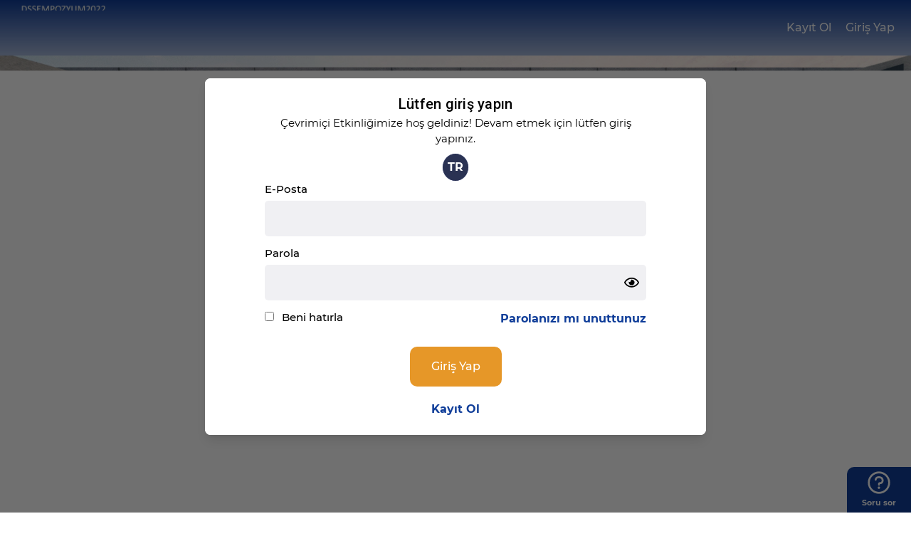

--- FILE ---
content_type: text/html; charset=utf-8
request_url: https://dssempozyum.endlessfairs.com/
body_size: 1665
content:
<!doctype html>
<html lang="en" data-n-head="%7B%22lang%22:%7B%221%22:%22en%22%7D%7D">

<head>
  <meta data-n-head="1" charset="utf-8"><meta data-n-head="1" name="viewport" content="width=device-width,initial-scale=1,viewport-fit=cover"><meta data-n-head="1" data-hid="description" name="description" content=""><meta data-n-head="1" data-hid="og:site_name" property="og:site_name" content=""><meta data-n-head="1" data-hid="og:title" property="og:title" content=""><meta data-n-head="1" data-hid="og:image" property="og:image" content=""><meta data-n-head="1" data-hid="og:description" property="og:description" content=""><meta data-n-head="1" data-hid="charset" charset="utf-8"><meta data-n-head="1" data-hid="mobile-web-app-capable" name="mobile-web-app-capable" content="yes"><meta data-n-head="1" data-hid="apple-mobile-web-app-title" name="apple-mobile-web-app-title" content="Endlessfairs"><meta data-n-head="1" data-hid="og:type" name="og:type" property="og:type" content="website"><link data-n-head="1" rel="manifest" href="/_nuxt/manifest.1f262594.json" data-hid="manifest"><link data-n-head="1" rel="stylesheet" type="text/css" href="https://fonts.googleapis.com/css?family=Roboto:100,300,400,500,700,900&display=swap"><link data-n-head="1" rel="stylesheet" type="text/css" href="https://cdn.jsdelivr.net/npm/@mdi/font@latest/css/materialdesignicons.min.css"><script data-n-head="1" data-hid="gtm-script">window._gtm_init||(window._gtm_init=1,function(t,e,n,a,o){t[n]=1==t[n]||"yes"==e[n]||1==e[n]||1==e.msDoNotTrack||t[a]&&t[a][o]&&t[a][o]()?1:0}(window,navigator,"doNotTrack","external","msTrackingProtectionEnabled"),function(a,o,i,r,g){a[g]={},a._gtm_inject=function(t){var e,n;a.doNotTrack||a[g][t]||(a[g][t]=1,a[r]=a[r]||[],a[r].push({"gtm.start":(new Date).getTime(),event:"gtm.js"}),e=o.getElementsByTagName(i)[0],(n=o.createElement(i)).async=!0,n.src="https://www.googletagmanager.com/gtm.js?id="+t,e.parentNode.insertBefore(n,e))}}(window,document,"script","dataLayer","_gtm_ids"))</script>
  <!-- FontAwesome -->
  <link rel="stylesheet" href="https://cdnjs.cloudflare.com/ajax/libs/font-awesome/6.0.0/css/all.min.css" integrity="sha512-9usAa10IRO0HhonpyAIVpjrylPvoDwiPUiKdWk5t3PyolY1cOd4DSE0Ga+ri4AuTroPR5aQvXU9xC6qOPnzFeg==" crossorigin="anonymous" referrerpolicy="no-referrer">
  <!-- jQuery -->
  <script src="https://code.jquery.com/jquery-3.6.0.min.js" integrity="sha256-/xUj+3OJU5yExlq6GSYGSHk7tPXikynS7ogEvDej/m4=" crossorigin="anonymous"></script>
  <!-- maphilight -->
  <script src="https://cdnjs.cloudflare.com/ajax/libs/maphilight/1.4.2/jquery.maphilight.min.js"></script>
</head>

<body>
  <noscript data-n-head="1" data-hid="gtm-noscript" data-pbody="true"></noscript><div id="__nuxt"><style>#__nuxt,body,html{background:#848791;width:100%;height:100%;display:flex;justify-content:center;align-items:center;margin:0;padding:0}.spinner{width:40px;height:40px;background-color:#7ffffe;border-radius:100%;-webkit-animation:sk-scaleout 1s infinite ease-in-out;animation:sk-scaleout 1s infinite ease-in-out}@-webkit-keyframes sk-scaleout{0%{-webkit-transform:scale(0)}100%{-webkit-transform:scale(1);opacity:0}}@keyframes sk-scaleout{0%{-webkit-transform:scale(0);transform:scale(0)}100%{-webkit-transform:scale(1);transform:scale(1);opacity:0}}</style><div class="spinner">  <div class="double-bounce1"></div>  <div class="double-bounce2"></div></div></div><script>window.__NUXT__={config:{appBaseUrl:"https://app.endlessfairs.com",appUrl:"https://app.endlessfairs.com/api/web",mediaUrl:"https://endlessfairsv3.s3.eu-central-1.amazonaws.com/public",xApiKey:123123,socket:{socketUrl:"https://echo.endlessfairs.com:6001",socketClientKey:""},agoraKey:"0f2b23d1347342658aa3b30bb8172a5f",clientVersion:"2.0.4",VIMEO_LINK:"https://vimeo.com/event/3889515/embed",_app:{basePath:"/",assetsPath:"/_nuxt/",cdnURL:null}}}</script>
<script src="/_nuxt/runtime.js?v=2.0.4"></script><script src="/_nuxt/commons/app.js?v=2.0.4"></script><script src="/_nuxt/vendors/app.js?v=2.0.4"></script><script src="/_nuxt/app.js?v=2.0.4"></script></body>

</html>


--- FILE ---
content_type: application/javascript; charset=utf-8
request_url: https://dssempozyum.endlessfairs.com/_nuxt/pages/index.js?v=2.0.4
body_size: 13138
content:
(window.webpackJsonp=window.webpackJsonp||[]).push([[125,27,33,35,36,39,109],{1052:function(t,e,n){t.exports=n.p+"assets/image/scroll.gif?v=2.0.4"},1055:function(t,e,n){var content=n(1108);content.__esModule&&(content=content.default),"string"==typeof content&&(content=[[t.i,content,""]]),content.locals&&(t.exports=content.locals);(0,n(27).default)("7bb5824e",content,!0,{sourceMap:!1})},1107:function(t,e,n){"use strict";n(1055)},1108:function(t,e,n){var r=n(26)(!1);r.push([t.i,"area[data-v-1724e5f4]:hover{cursor:pointer}",""]),t.exports=r},1117:function(t,e,n){"use strict";n.r(e);n(9),n(11),n(12),n(5),n(13),n(7),n(14);var r=n(0),o=(n(35),n(10));function l(object,t){var e=Object.keys(object);if(Object.getOwnPropertySymbols){var n=Object.getOwnPropertySymbols(object);t&&(n=n.filter((function(t){return Object.getOwnPropertyDescriptor(object,t).enumerable}))),e.push.apply(e,n)}return e}var c={computed:function(t){for(var i=1;i<arguments.length;i++){var source=null!=arguments[i]?arguments[i]:{};i%2?l(Object(source),!0).forEach((function(e){Object(r.a)(t,e,source[e])})):Object.getOwnPropertyDescriptors?Object.defineProperties(t,Object.getOwnPropertyDescriptors(source)):l(Object(source)).forEach((function(e){Object.defineProperty(t,e,Object.getOwnPropertyDescriptor(source,e))}))}return t}({},Object(o.b)(["settings"])),methods:{scrollToHalls:function(){var t=document.getElementById("fair-area");setTimeout((function(){window.scrollTo(0,t.offsetTop)}),200)},redirectHome:function(){this.settings.home_video_link&&window.open(this.settings.home_video_link,"_self")},handleHomeVideoError:function(t){this.$store.commit("video/setLoadedHomeVideo",!1)}}},d=c,m=n(6),component=Object(m.a)(d,(function(){var t=this,e=t.$createElement,r=t._self._c||e;return r("section",{staticClass:"building-section"},[r("div",{staticClass:"video-content"},[r("video",{class:{"video-content-islink":t.settings.home_video_link},attrs:{id:"videoHome",playsinline:"",autoplay:"",loop:"loop",muted:""},domProps:{muted:!0},on:{click:t.redirectHome}},[r("source",{attrs:{id:"mp4_src",src:t.assetFile+t.settings.home_video,type:"video/mp4"},on:{error:t.handleHomeVideoError}})]),t._v(" "),r("div",{staticClass:"shadow-content"}),t._v(" "),r("div",{staticClass:"scroll-content"},[r("img",{attrs:{src:n(1052)},on:{click:t.scrollToHalls}})])])])}),[],!1,null,null,null);e.default=component.exports},1123:function(t,e,n){"use strict";n.r(e);n(9),n(11),n(12),n(13),n(14);var r=n(1),o=n(0),l=(n(16),n(35),n(19),n(30),n(20),n(43),n(40),n(118),n(5),n(7),n(66),n(46),n(10));function c(object,t){var e=Object.keys(object);if(Object.getOwnPropertySymbols){var n=Object.getOwnPropertySymbols(object);t&&(n=n.filter((function(t){return Object.getOwnPropertyDescriptor(object,t).enumerable}))),e.push.apply(e,n)}return e}var d={components:{},props:{lobbyData:{type:Array,default:function(){return[]},require:!0}},data:function(){return{showTooltip:!1,selectedHall:0,previouslyHall:0,company:{},isHome:!1,showModal:!1,showPreviewModal:!1,imageCoordinates:[],modalContent:null,showMap:!1,previewImage:""}},computed:function(t){for(var i=1;i<arguments.length;i++){var source=null!=arguments[i]?arguments[i]:{};i%2?c(Object(source),!0).forEach((function(e){Object(o.a)(t,e,source[e])})):Object.getOwnPropertyDescriptors?Object.defineProperties(t,Object.getOwnPropertyDescriptors(source)):c(Object(source)).forEach((function(e){Object.defineProperty(t,e,Object.getOwnPropertyDescriptor(source,e))}))}return t}({},Object(l.b)({loadedMainLayout:"hall/loadedMainLayout",setCurrentlyHomeButton:"hall/currentlyHomeButton",isMetaverseLocation:"isMetaverseLocation"})),watch:{loadedMainLayout:{immediate:!0,handler:function(){this.$nextTick((function(){if("eventArea"===this.setCurrentlyHomeButton){var t=document.getElementById("fair-area");setTimeout((function(){window.scrollTo(0,t.offsetTop)}),200)}}))}}},mounted:function(){"index"===this.$route.name&&(this.isHome=!0),this.$nextTick((function(){this.getImageCoordinates()}))},methods:{isImageLink:function(link){if(link){var t=link.substring(link.lastIndexOf("."));return[".apng",".avif",".bmp",".gif",".heic",".heif",".ico",".cur",".jpg",".jpeg",".jfif",".pjpeg",".pjp",".png",".svg",".tga",".tif",".tiff",".webp"].includes(t)}},visitHall:function(t){var e=this;return Object(r.a)(regeneratorRuntime.mark((function n(){return regeneratorRuntime.wrap((function(n){for(;;)switch(n.prev=n.next){case 0:if(!e.recaptchaV3()){n.next=3;break}return n.next=3,e.recaptcha();case 3:return n.next=5,e.$store.dispatch("gamification/registerVisit",{id:t,type:"hall"});case 5:case"end":return n.stop()}}),n)})))()},leaveHall:function(t){var e=this;return Object(r.a)(regeneratorRuntime.mark((function n(){return regeneratorRuntime.wrap((function(n){for(;;)switch(n.prev=n.next){case 0:if(!e.recaptchaV3()){n.next=3;break}return n.next=3,e.recaptcha();case 3:return n.next=5,e.$store.dispatch("gamification/leaveRegistered",{id:t,type:"hall"});case 5:case"end":return n.stop()}}),n)})))()},handleClickBlankArea:function(t,e){if(e.options&&e.options.model){var n=e.url.href.split("/"),r=n[n.length-1],param=n[n.length-2];this.$router.push({path:"/".concat(param,"/").concat(r),query:{canvas:!0}}),this.$store.commit("hall/setHall",{hole_id:void 0})}else{var o=document.createElement("a");o.target=e.url.target,o.href=e.url.href,document.appendChild(o),o.click(),o.remove()}},selectHall:function(t){var e=this;return Object(r.a)(regeneratorRuntime.mark((function n(){return regeneratorRuntime.wrap((function(n){for(;;)switch(n.prev=n.next){case 0:return e.previouslyHall=e.selectedHall,e.selectedHall=t,n.next=4,e.getImageCoordinates();case 4:if(e.$mapResize(),1===e.lobbyData[e.selectedHall].is_lobby){n.next=8;break}return n.next=8,e.visitHall(e.lobbyData[e.selectedHall].hole_id);case 8:if(1===e.lobbyData[e.previouslyHall].is_lobby){n.next=11;break}return n.next=11,e.leaveHall(e.lobbyData[e.previouslyHall].hole_id);case 11:case"end":return n.stop()}}),n)})))()},goToStand:function(t){this.$router.push({path:"/stand/".concat(t),query:{canvas:!0}})},setTooltipContent:function(t,e){t.company&&(this.company=t.company),"information_stand"!==e.options.type&&(this.showTooltip=!0)},setTooltipPos:function(t,e){var n=document.getElementById("tooltip-content");"information_stand"!==e.options.type&&(t.target.style.border="1px solid red",n.style.display="flex",n.style.position="fixed",n.style.bottom="".concat("calc(100vh + 15px - "+t.clientY+"px)"),n.style.left="".concat(t.clientX-150+"px"),n.style.zIndex="99999")},getImageCoordinates:function(){var t=this;this.lobbyData&&this.lobbyData.length>0&&null!==this.selectedHall&&void 0!==this.selectedHall&&void 0!==this.lobbyData[this.selectedHall]&&(this.imageCoordinates=Object.values(this.lobbyData[this.selectedHall].image_coordinates)),setTimeout((function(){t.setIframes(),t.$mapResize(),t.$mapHilight()}),100)},setIframes:function(){var t=this;if(this.lobbyData[this.selectedHall].image_coordinates){var e=document.querySelectorAll(".canvas-iframe");Array.from(e).forEach((function(e){var n=e.getAttribute("data-points").split(","),r=n[0]/1920*100,o=n[1]/1080*100,l=(n[7]-n[1])/1080*100,c=(n[2]-n[0])/1920*100;t.placeDiv(e,r,o,c,l)}))}},placeDiv:function(t,e,n,r,o){t.style.position="absolute",t.style.left=e+"%",t.style.top=n+"%",t.style.width=r+"%",t.style.height=o+"%",t.style.zIndex="1"},setModal:function(content,t){this.showModal=!0,this.modalContent=content},setPreviewModal:function(image){this.showPreviewModal=!0,this.previewImage=image}}},m=d,_=(n(1107),n(6)),component=Object(_.a)(m,(function(){var t=this,e=t.$createElement,n=t._self._c||e;return n("section",{staticClass:"home-halls",class:{"home-page-metaverse-wrapper":t.isMetaverseLocation},attrs:{id:"halls"}},[t.isMetaverseLocation?n("div",{class:{"iframe-wrapper":t.isMetaverseLocation}},[t.lobbyData[t.selectedHall].is_lobby?n("iframe",{staticStyle:{overflow:"hidden",border:"0",position:"absolute",padding:"0",margin:"0",width:"100%",height:"100%","z-index":"100"},attrs:{id:"learnbriteSpaceFrame",src:"https://app.learnbrite.com/dashboard/spaces/visit/spcb2345ea526332d6979a3e9?worldId=wrl04759b1699c80a31aa3b5e",allow:"xr-spatial-tracking; display-capture; magnetometer; picture-in-picture; wake-lock; screen-wake-lock; vr; geolocation; microphone; camera; midi; encrypted-media; autoplay; fullscreen; gyroscope; accelerometer;",width:"300",height:"150",frameborder:"0",scrolling:"no"}}):n("iframe",{staticStyle:{overflow:"hidden",border:"0",position:"absolute",padding:"0",margin:"0",width:"100%",height:"100%","z-index":"100"},attrs:{id:"learnbriteSpaceFrame",src:"https://app.learnbrite.com/dashboard/spaces/visit/spc5b4d9ac3bfa9ea68ee98bf",allow:"xr-spatial-tracking; display-capture; magnetometer; picture-in-picture; wake-lock; screen-wake-lock; vr; geolocation; microphone; camera; midi; encrypted-media; autoplay; fullscreen; gyroscope; accelerometer;",width:"300",height:"150",frameborder:"0",scrolling:"no"}})]):n("div",{staticClass:"halls-container"},[t._l(t.lobbyData,(function(e,r){return[t.selectedHall===r?n("div",{key:r,staticClass:"hall"},[e.metaverse&&e.metaverse.status?n("div",{staticClass:"metaverse-container",domProps:{innerHTML:t._s(e.metaverse.iframe)}}):n("div",[n("img",{staticClass:"hall-background",attrs:{src:t.assetImage+e.rendered_image,usemap:"#hall-map-"+e.hole_id,onerror:"this.style.display='none'"}}),t._v(" "),e.stands?n("map",{attrs:{name:"hall-map-"+e.hole_id}},[t._l(e.stands.filter((function(t){return t.stand_map_coordinates&&t.stand_map_coordinates.length>0&&t.company})),(function(e,i){return t._l(e.stand_map_coordinates.filter((function(t){return"stand_area"===t.options.type||"information_stand"===t.options.type})),(function(r,o){return n("area",{key:o+i,attrs:{coords:r.points,target:e.target,shape:"poly"},on:{click:function(n){t.goToStand(e.company.company_id),"modal"!==e.target||(t.showModal=!0)},mouseenter:function(n){t.setTooltipContent(e,r),t.setTooltipPos(n,r)},mousemove:function(e){return t.setTooltipPos(e,r)},mouseleave:function(e){t.showTooltip=!1}}})}))})),t._v(" "),t._l(t.imageCoordinates&&t.imageCoordinates.filter((function(t){return t.url.href&&"iframe"!==t.url.target&&"modal"!==t.url.target})),(function(e,r){return[n("area",{key:"b"+r,attrs:{coords:e.points,target:e.url.target,shape:"poly",href:(!e.options||!e.options.model)&&e.url.href},on:{click:function(n){return t.handleClickBlankArea(n,e)}}})]})),t._v(" "),t._l(t.imageCoordinates.length>0&&t.imageCoordinates.filter((function(t){return"modal"===t.url.target})),(function(e,r){return[n("area",{key:"m"+r,attrs:{coords:e.points,shape:"poly"},on:{click:function(n){return t.setModal(e.url.href)}}})]})),t._v(" "),t._l(t.imageCoordinates.length>0&&t.imageCoordinates.filter((function(t){return!t.url.href&&t.image})),(function(e,r){return[n("area",{key:"m"+r,attrs:{coords:e.points,shape:"poly"},on:{click:function(n){return t.setPreviewModal(e.image)}}})]}))],2):t._e(),t._v(" "),t._l(t.imageCoordinates.length>0&&t.imageCoordinates.filter((function(t){return"iframe"===t.url.target})),(function(e,r){return[t.imageCoordinates.length>0?n("div",{key:"ii"+r,staticClass:"canvas-iframe",attrs:{"data-points":e.points}},[n("iframe",{attrs:{src:e.url.href,frameborder:"0",allow:"accelerometer; autoplay; encrypted-media; gyroscope; picture-in-picture",allowfullscreen:""}})]):t._e()]}))],2)]):t._e()]}))],2),t._v(" "),n("div",{staticClass:"shadow-content"}),t._v(" "),t.lobbyData.length>0?n("div",{staticClass:"hall-buttons-content",class:{metaverse:t.isMetaverseLocation}},[n("div",{staticClass:"buttons-content"},t._l(t.lobbyData,(function(e,r){return n("div",{directives:[{name:"show",rawName:"v-show",value:t.isHome&&0===e.is_network||!t.isHome||"in_person"!==e.fair_type,expression:"\n          (isHome && item.is_network === 0) ||\n          !isHome ||\n          item.fair_type !== 'in_person'\n        "}],key:"l"+r,staticClass:"button-item",class:{"button-item-active":t.selectedHall===r},on:{click:function(e){return t.selectHall(r)}}},[t._v("\n        "+t._s(e.hole_name)+"\n      ")])})),0)]):t._e(),t._v(" "),n("c-modal",{staticClass:"preview-iframe-modal",attrs:{"show-modal":t.showModal,"hide-footer":""},on:{hideModal:function(){return t.showModal=!1}}},[t.isImageLink(t.modalContent)?n("img",{attrs:{alt:"image",width:"100%",src:t.modalContent}}):n("iframe",{staticStyle:{"min-height":"400px",height:"100%"},attrs:{width:"100%",src:t.modalContent,frameborder:"0",allow:"accelerometer; autoplay; encrypted-media; gyroscope; picture-in-picture",allowfullscreen:""}})]),t._v(" "),n("c-modal",{staticClass:"preview-image-modal",attrs:{"show-modal":t.showPreviewModal,"hide-footer":""},on:{hideModal:function(){return t.showPreviewModal=!1}}},[n("img",{attrs:{src:t.assetImage+t.previewImage,onerror:"this.style.display='none'",width:"100%"}})]),t._v(" "),n("tooltip-content",{directives:[{name:"show",rawName:"v-show",value:t.showTooltip,expression:"showTooltip"}],attrs:{"company-data":t.company}})],1)}),[],!1,null,"1724e5f4",null);e.default=component.exports;installComponents(component,{CModal:n(47).default,TooltipContent:n(980).default})},1128:function(t,e){t.exports="[data-uri]"},1129:function(t,e,n){t.exports=n.p+"assets/image/social-media/facebook-alt.svg?v=2.0.4"},1130:function(t,e){t.exports="[data-uri]"},1131:function(t,e,n){t.exports=n.p+"assets/image/social-media/twitter-alt.svg?v=2.0.4"},1132:function(t,e,n){t.exports=n.p+"assets/image/social-media/linkedin-alt.svg?v=2.0.4"},1133:function(t,e,n){t.exports=n.p+"assets/image/social-media/whatsapp-alt.svg?v=2.0.4"},1147:function(t,e,n){"use strict";n.r(e);n(9),n(11),n(12),n(5),n(13),n(7),n(14);var r=n(0),o=n(10);function l(object,t){var e=Object.keys(object);if(Object.getOwnPropertySymbols){var n=Object.getOwnPropertySymbols(object);t&&(n=n.filter((function(t){return Object.getOwnPropertyDescriptor(object,t).enumerable}))),e.push.apply(e,n)}return e}var c={layout:"simple",computed:function(t){for(var i=1;i<arguments.length;i++){var source=null!=arguments[i]?arguments[i]:{};i%2?l(Object(source),!0).forEach((function(e){Object(r.a)(t,e,source[e])})):Object.getOwnPropertyDescriptors?Object.defineProperties(t,Object.getOwnPropertyDescriptors(source)):l(Object(source)).forEach((function(e){Object.defineProperty(t,e,Object.getOwnPropertyDescriptor(source,e))}))}return t}({},Object(o.b)(["settings","tenant"]))},d=c,m=n(6),component=Object(m.a)(d,(function(){var t=this,e=t.$createElement,n=t._self._c||e;return n("section",{staticClass:"building-section"},[n("div",{staticClass:"video-content"},[n("video",{attrs:{id:"videoHome",playsinline:"",autoplay:"",loop:"loop",muted:""},domProps:{muted:!0}},[n("source",{attrs:{id:"mp4_src",src:t.assetFile+t.settings.home_video,type:"video/mp4"}})])]),t._v(" "),n("div",{staticClass:"shadow-container"}),t._v(" "),n("div",{staticClass:"finished-page"},[n("h4",{staticClass:"finished-page-title",style:"color: #fff"},[t._v("\n      "+t._s(t.trans("finished_page_text",{tenant_name:t.tenant.name}))+"\n    ")])])])}),[],!1,null,null,null);e.default=component.exports},1148:function(t,e,n){"use strict";n.r(e);n(9),n(11),n(12),n(13),n(14);var r=n(0),o=(n(5),n(7),n(35),n(10)),l=n(1117),c=n(1123);function d(object,t){var e=Object.keys(object);if(Object.getOwnPropertySymbols){var n=Object.getOwnPropertySymbols(object);t&&(n=n.filter((function(t){return Object.getOwnPropertyDescriptor(object,t).enumerable}))),e.push.apply(e,n)}return e}function m(t){for(var i=1;i<arguments.length;i++){var source=null!=arguments[i]?arguments[i]:{};i%2?d(Object(source),!0).forEach((function(e){Object(r.a)(t,e,source[e])})):Object.getOwnPropertyDescriptors?Object.defineProperties(t,Object.getOwnPropertyDescriptors(source)):d(Object(source)).forEach((function(e){Object.defineProperty(t,e,Object.getOwnPropertyDescriptor(source,e))}))}return t}var _={components:{HomeVideoContent:l.default,Lobby:c.default},data:function(){return{showGamificationAfterLoginModal:!1,renderData:0,lobby:null}},computed:m(m({},Object(o.b)(["settings","homeData","isAuth"])),{},{handleShowMainBuilding:function(){return this.settings.home_video&&"1"===this.settings.show_main_building}}),created:function(){window.addEventListener("resize",this.debounce(function(){this.renderData++}.bind(this)))},mounted:function(){var t=this;this.homeData.halls.forEach((function(e){e.is_lobby&&(t.lobby=e)}))},destroyed:function(){window.removeEventListener("resize",this.debounce(function(){this.renderData++}.bind(this)))},methods:{debounce:function(t){var e;return function(n){e&&clearTimeout(e),e=setTimeout(t,100,n)}}}},v=n(6),component=Object(v.a)(_,(function(){var t=this,e=t.$createElement,n=t._self._c||e;return n("div",[t.handleShowMainBuilding?n("home-video-content"):t._e(),t._v(" "),"1"===t.settings.hall_list_on_homepage&&t.homeData?n("lobby",{key:t.renderData,attrs:{id:"fair-area","lobby-data":t.homeData.halls}}):t._e()],1)}),[],!1,null,null,null);e.default=component.exports;installComponents(component,{HomeVideoContent:n(1117).default})},1149:function(t,e,n){"use strict";n.r(e);n(9),n(11),n(12),n(5),n(13),n(7),n(14);var r=n(0),o=(n(19),n(10)),l=n(3),c=n.n(l),d=n(105),m=n.n(d);function _(object,t){var e=Object.keys(object);if(Object.getOwnPropertySymbols){var n=Object.getOwnPropertySymbols(object);t&&(n=n.filter((function(t){return Object.getOwnPropertyDescriptor(object,t).enumerable}))),e.push.apply(e,n)}return e}function v(t){for(var i=1;i<arguments.length;i++){var source=null!=arguments[i]?arguments[i]:{};i%2?_(Object(source),!0).forEach((function(e){Object(r.a)(t,e,source[e])})):Object.getOwnPropertyDescriptors?Object.defineProperties(t,Object.getOwnPropertyDescriptors(source)):_(Object(source)).forEach((function(e){Object.defineProperty(t,e,Object.getOwnPropertyDescriptor(source,e))}))}return t}var f={components:{LandingRegisterFormContent:n(1076).default},layout:"simple",data:function(){return{landingEvent:{start_date:"",end_date:"",name:""}}},computed:v(v({},Object(o.b)({settings:"settings",lang:"lang",tenant:"tenant",languages:"languages",landingData:"landing/landingData"})),{},{deadline:function(){return this.tenant.start_date+" "+this.tenant.start_time}}),mounted:function(){this.landingEvent.start_date=c()(this.tenant.start_date).format("YYYYMMDD")+"T"+c()(this.tenant.start_time,"HH:mm:ss").format("HHmmss"),this.landingEvent.end_date=c()(this.tenant.end_date).format("YYYYMMDD")+"T"+c()(this.tenant.end_time,"HH:mm:ss").format("HHmmss"),this.landingEvent.name=this.tenant.name},methods:{eventDay:function(t,e){return c()(t).format("DD - ")+c()(e).locale(this.lang).format("DD MMMM")},eventYear:function(t){return c()(t).format("YYYY")},eventHour:function(t,e){return c()(t,"HH:mm:ss").format("HH:mm - ")+c()(e,"HH:mm:ss").format("HH:mm ")+m()().tz(this.tenant.timezone).format("Z [GMT]")},changeLang:function(t){this.$store.dispatch("changeLang",t)}}},h=n(6),component=Object(h.a)(f,(function(){var t=this,e=t.$createElement,r=t._self._c||e;return r("div",[r("section",{staticClass:"section-landing"},[r("div",{staticClass:"landing-container"}),t._v(" "),"1"===t.settings.show_phone_info&&t.settings.call_us_number?r("div",{staticClass:"landing-phone-info"},[r("a",{attrs:{href:"tel:/"+t.settings.call_us_number,target:"_blank"}},[t._v("\n        "+t._s(t.settings.call_us_number)+"\n      ")]),t._v(" "),r("a",{attrs:{href:"mailto:"+t.settings.sponsor_button_mail,target:"_blank"}},[t._v("\n        "+t._s(t.settings.sponsor_button_mail)+"\n      ")])]):t._e(),t._v(" "),r("div",{staticClass:"logo"},[t.settings.logo_2?r("img",{attrs:{src:t.assetImage+t.settings.logo_2,alt:t.tenant.name,title:t.tenant.name,onerror:"this.style.display='none'"}}):t._e()]),t._v(" "),r("div",{staticClass:"content-left"},["1"===t.settings.show_landing_date?["1"===t.settings.show_countdown&&t.deadline?r("flip-countdown",{staticClass:"landing-countdown",attrs:{deadline:t.deadline,"selected-color":"var(--default)"}}):r("div",{staticClass:"date"},[r("div",{staticClass:"day-month"},[r("div",{staticClass:"day"},[t._v("\n              "+t._s(t.eventDay(t.tenant.start_date,t.tenant.end_date))+"\n            ")]),t._v(" "),r("div",{staticClass:"year"},[t._v(t._s(t.eventYear(t.tenant.end_date)))]),t._v(" "),r("div",{staticClass:"time"},[t._v("\n              "+t._s(t.eventHour(t.tenant.start_time,t.tenant.end_time))+"\n            ")])])])]:t._e(),t._v(" "),r("div",{staticClass:"laptop-phone"},[r("div",{staticClass:"laptop-text"},[r("h1",{domProps:{innerHTML:t._s(t.trans("landing.text_1"))}})]),t._v(" "),t.settings.landing_iframe?r("div",{staticClass:"landing-image-content",domProps:{innerHTML:t._s(t.settings.landing_iframe)}}):t.settings.landing_image?r("img",{staticClass:"landing-image-content",attrs:{src:t.assetImage+t.settings.landing_image,alt:t.tenant.name,onerror:"this.style.display='none'"}}):t.settings.landing_video?r("video",{staticClass:"landing-image-content",attrs:{playsinline:"",autoplay:"",loop:"loop",muted:""},domProps:{muted:!0}},[r("source",{attrs:{src:t.assetFile+t.settings.landing_video,type:"video/mp4"}})]):t._e(),t._v(" "),r("div",{staticClass:"laptop-text",domProps:{innerHTML:t._s(t.trans("landing.text_2"))}}),t._v(" "),t.landingData.logo_categories&&t.landingData.logo_categories.length>0?r("div",{staticClass:"sponsor-wrapper"},t._l(t.landingData.logo_categories,(function(e){return r("div",{key:e.id},t._l(e.logos,(function(e){return r("div",{key:e.logo_id,staticClass:"sponsor-img-container"},[r("img",{attrs:{src:t.assetImage+e.logo_image,alt:""}})])})),0)})),0):t._e(),t._v(" "),r("div",{staticClass:"content-left-actions"},["1"===t.settings.show_calendar_button?r("add-to-calendar",{attrs:{event:t.landingEvent,type:"button-icon",parent:"landing"}}):t._e(),t._v(" "),r("share-social-media",{attrs:{type:"button-icon",parent:"landing"}})],1)])],2),t._v(" "),r("div",{staticClass:"content-form"},[r("div",{staticClass:"text-content align-center"},["1"===t.settings.switch_language?r("div",{staticClass:"language-content"},t._l(Object.keys(t.languages),(function(e,n){return r("button",{key:n,staticClass:"landing-lang-item lang-item bold mx-1",class:t.lang===e?"active":"",on:{click:function(n){return t.changeLang(e)}}},[t._v("\n            "+t._s(e.toUpperCase())+"\n          ")])})),0):t._e(),t._v(" "),r("div",{staticClass:"content-form-title"},[t._v(t._s(t.trans("application_form")))]),t._v(" "),r("div",{staticClass:"content-form-sub-title",domProps:{innerHTML:t._s(t.trans("application_form_text"))}})]),t._v(" "),r("landing-register-form-content",{attrs:{fields:t.landingData.fields,"landing-type":"1",light:"",collapsed:""}})],1),t._v(" "),r("div",{staticClass:"landing-social-media"},[r("a",{directives:[{name:"show",rawName:"v-show",value:t.settings.youtube_link,expression:"settings.youtube_link"}],staticClass:"social-item",attrs:{target:"_blank",href:t.settings.youtube_link}},[r("img",{attrs:{src:n(1128),alt:"youtube"}})]),t._v(" "),r("a",{directives:[{name:"show",rawName:"v-show",value:t.settings.facebook_link,expression:"settings.facebook_link"}],staticClass:"social-item",attrs:{target:"_blank",href:t.settings.facebook_link}},[r("img",{attrs:{src:n(1129),alt:"facebook"}})]),t._v(" "),r("a",{directives:[{name:"show",rawName:"v-show",value:t.settings.instagram_link,expression:"settings.instagram_link"}],staticClass:"social-item",attrs:{target:"_blank",href:t.settings.instagram_link}},[r("img",{attrs:{src:n(1130),alt:"instagram"}})]),t._v(" "),r("a",{directives:[{name:"show",rawName:"v-show",value:t.settings.twitter_link,expression:"settings.twitter_link"}],staticClass:"social-item",attrs:{target:"_blank",href:t.settings.twitter_link}},[r("img",{attrs:{src:n(1131),alt:"twitter"}})]),t._v(" "),r("a",{directives:[{name:"show",rawName:"v-show",value:t.settings.linkedin_link,expression:"settings.linkedin_link"}],staticClass:"social-item",attrs:{target:"_blank",href:t.settings.linkedin_link}},[r("img",{attrs:{src:n(1132),alt:"linkedin"}})]),t._v(" "),r("a",{directives:[{name:"show",rawName:"v-show",value:t.settings.whatsapp_link,expression:"settings.whatsapp_link"}],staticClass:"social-item",attrs:{target:"_blank",href:t.settings.whatsapp_link}},[r("img",{attrs:{src:n(1133),alt:"whatsapp"}})])])])])}),[],!1,null,null,null);e.default=component.exports;installComponents(component,{FlipCountdown:n(1005).default,AddToCalendar:n(215).default,ShareSocialMedia:n(216).default,Button:n(41).default})},1150:function(t,e,n){"use strict";n.r(e);n(9),n(11),n(12),n(5),n(13),n(7),n(14);var r=n(0),o=(n(19),n(10)),l=n(3),c=n.n(l),d=n(105),m=n.n(d);function _(object,t){var e=Object.keys(object);if(Object.getOwnPropertySymbols){var n=Object.getOwnPropertySymbols(object);t&&(n=n.filter((function(t){return Object.getOwnPropertyDescriptor(object,t).enumerable}))),e.push.apply(e,n)}return e}function v(t){for(var i=1;i<arguments.length;i++){var source=null!=arguments[i]?arguments[i]:{};i%2?_(Object(source),!0).forEach((function(e){Object(r.a)(t,e,source[e])})):Object.getOwnPropertyDescriptors?Object.defineProperties(t,Object.getOwnPropertyDescriptors(source)):_(Object(source)).forEach((function(e){Object.defineProperty(t,e,Object.getOwnPropertyDescriptor(source,e))}))}return t}var f={components:{LandingRegisterFormContent:n(1076).default},layout:"simple",data:function(){return{landingEvent:{start_date:"",end_date:"",name:""}}},computed:v(v({},Object(o.b)({settings:"settings",lang:"lang",tenant:"tenant",languages:"languages",landingData:"landing/landingData"})),{},{deadline:function(){return this.tenant.start_date+" "+this.tenant.start_time}}),mounted:function(){this.landingEvent.start_date=c()(this.tenant.start_date).format("YYYYMMDD")+"T"+c()(this.tenant.start_time,"HH:mm:ss").format("HHmmss"),this.landingEvent.end_date=c()(this.tenant.end_date).format("YYYYMMDD")+"T"+c()(this.tenant.end_time,"HH:mm:ss").format("HHmmss"),this.landingEvent.name=this.tenant.name},methods:{eventDay:function(t,e){return c()(t).format("DD - ")+c()(e).locale(this.lang).format("DD MMMM")},eventYear:function(t){return c()(t).format("YYYY")},eventHour:function(t,e){return c()(t,"HH:mm:ss").format("".concat("1"===this.settings.show_12hour_time?"hh:mm":"HH:mm"," - "))+c()(e,"HH:mm:ss").format("".concat("1"===this.settings.show_12hour_time?"hh:mm":"HH:mm"," "))+m()().tz(this.tenant.timezone).format("Z [GMT]")},changeLang:function(t){this.$store.dispatch("changeLang",t)}}},h=n(6),component=Object(h.a)(f,(function(){var t=this,e=t.$createElement,n=t._self._c||e;return n("section",{staticClass:"landing-two"},[n("div",{staticClass:"grid-section"},[n("div",{staticClass:"grid-section-img-content"},[n("div",{staticClass:"logo"},[t.settings.logo_2?n("img",{attrs:{src:t.assetImage+t.settings.logo_2,alt:t.tenant.name,title:t.tenant.name,onerror:"this.style.display='none'"}}):t._e()]),t._v(" "),t.settings.landing_iframe||t.settings.landing_image||t.settings.landing_video?n("div",{staticClass:"background"},[t.settings.landing_iframe&&1==t.settings.landing_video_active&&1==t.settings.is_embedded?n("div",{staticClass:"iframe-video",domProps:{innerHTML:t._s(t.settings.landing_iframe)}}):t.settings.landing_image?n("img",{attrs:{src:t.assetImage+t.settings.landing_image,alt:t.tenant.name,onerror:"this.style.display='none'"}}):t.settings.landing_video&&1==t.settings.landing_video_active?n("video",{attrs:{playsinline:"",autoplay:"",loop:"loop",muted:""},domProps:{muted:!0}},[n("source",{attrs:{src:t.assetFile+t.settings.landing_video,type:"video/mp4"}})]):t._e()]):t._e(),t._v(" "),n("div",{staticClass:"content-share-actions"},["0"===t.settings.show_calendar_button?n("add-to-calendar",{attrs:{event:t.landingEvent,type:"button-icon",parent:"landing"}}):t._e(),t._v(" "),"0"===t.settings.show_calendar_button?n("share-social-media",{attrs:{type:"button-icon",parent:"landing"}}):t._e()],1)]),t._v(" "),n("div",{staticClass:"grid-section-form-content"},[n("div",{staticClass:"left"},[n("div",{staticClass:"language-content"},t._l(Object.keys(t.languages),(function(e,r){return n("button",{key:r,staticClass:"landing-lang-item lang-item bold mx-1",class:t.lang===e?"active":"",on:{click:function(n){return t.changeLang(e)}}},[t._v("\n            "+t._s(e.toUpperCase())+"\n          ")])})),0),t._v(" "),n("div",{staticClass:"content-form-title"},[t._v(t._s(t.trans("application_form")))]),t._v(" "),n("landing-register-form-content",{attrs:{fields:t.landingData.fields,"landing-type":"2",light:"",collapsed:""}})],1)])])])}),[],!1,null,null,null);e.default=component.exports;installComponents(component,{AddToCalendar:n(215).default,ShareSocialMedia:n(216).default,Button:n(41).default})},1151:function(t,e,n){"use strict";n.r(e);n(9),n(11),n(13),n(14);var r=n(1),o=n(0),l=(n(16),n(19),n(5),n(7),n(30),n(34),n(12),n(10)),c=n(3),d=n.n(c),m=n(105),_=n.n(m);function v(object,t){var e=Object.keys(object);if(Object.getOwnPropertySymbols){var n=Object.getOwnPropertySymbols(object);t&&(n=n.filter((function(t){return Object.getOwnPropertyDescriptor(object,t).enumerable}))),e.push.apply(e,n)}return e}function f(t){for(var i=1;i<arguments.length;i++){var source=null!=arguments[i]?arguments[i]:{};i%2?v(Object(source),!0).forEach((function(e){Object(o.a)(t,e,source[e])})):Object.getOwnPropertyDescriptors?Object.defineProperties(t,Object.getOwnPropertyDescriptors(source)):v(Object(source)).forEach((function(e){Object.defineProperty(t,e,Object.getOwnPropertyDescriptor(source,e))}))}return t}var h={components:{LandingRegisterFormContent:n(1076).default},layout:"simple",data:function(){return{landingEvent:{start_date:"",end_date:"",name:""},selectedDate:"",selectedDateEvents:[],evntsDate:[],participationModal:!1,participationForm:{full_name:"",company_name:"",email:"",phone:""},formSubmitted:!1,sponsorModal:!1,speakerModal:!1,activeModalSpeaker:null}},computed:f(f({},Object(l.b)({settings:"settings",selectedLang:"lang",languages:"languages",tenant:"tenant",landingData:"landing/landingData",sessionFormats:"landing/sessionFormats"})),{},{deadline:function(){return this.tenant.start_date+" "+this.tenant.start_time}}),mounted:function(){var t=this;this.landingEvent.start_date=d()(this.tenant.start_date).format("YYYYMMDD")+"T"+d()(this.tenant.start_time,"HH:mm:ss").format("HHmmss"),this.landingEvent.end_date=d()(this.tenant.end_date).format("YYYYMMDD")+"T"+d()(this.tenant.end_time,"HH:mm:ss").format("HHmmss"),this.landingEvent.name=this.tenant.name,this.landingData.events.length>0&&(this.landingData.events.forEach((function(e){t.evntsDate.includes(t.eventStartDay(e.start_date))||t.evntsDate.push(t.eventStartDay(e.start_date))})),this.selectedDate=this.eventStartDay(this.landingData.events[0].start_date),this.selectedDateEvents=this.landingData.events.filter((function(e){return t.eventStartDay(e.start_date)===t.selectedDate})))},methods:{handleClickSpeaker:function(t){this.speakerModal=!0,this.activeModalSpeaker=t},showSponsorModal:function(){this.$store.commit("landing/setSponsorModal",!0)},changeLang:function(t){this.$store.dispatch("changeLang",t),this.languageDropdown=!1},eventDay:function(t,e){return d()(t).format("DD - ")+d()(e).locale(this.selectedLang).format("DD MMMM YYYY")},eventYear:function(t){return d()(t).format("YYYY")},eventHour:function(t,e){return d()(t,"HH:mm:ss").format("HH:mm - ")+d()(e,"HH:mm:ss").format("HH:mm ")+_()().tz(this.tenant.timezone).format("Z [GMT]")},eventTimelineHour:function(t){return d()(t).format("".concat("1"===this.settings.show_12hour_time?"hh:mm":"HH:mm"))},eventStartDay:function(t){return d()(t).format("YYYY-MM-DD")},selectDate:function(t){var e=this;this.selectedDate=this.eventStartDay(t),this.selectedDateEvents=this.landingData.events.filter((function(n){return e.eventStartDay(n.start_date)===e.eventStartDay(t)}))},formatEventDate:function(t){return d()(t).format("YYYY-MM-DD")},makeAppointment:function(){this.$store.commit("setRedirectUrl","/appointment"),this.$router.push("/appointment")},hideParticipation:function(){this.participationModal=!1},submitParticipationForm:function(){var t=this;return Object(r.a)(regeneratorRuntime.mark((function e(){return regeneratorRuntime.wrap((function(e){for(;;)switch(e.prev=e.next){case 0:if(t.participationFormSubmitted=!0,t.participationForm.phone=t.participationNumber,!t.participationValidNumber){e.next=8;break}if(!t.recaptchaV3()){e.next=6;break}return e.next=6,t.recaptcha();case 6:t.$store.commit("loading/showLoading",!0),t.$axios.post("/participation-requests",t.participationForm).then((function(e){t.$store.commit("loading/showLoading",!1),t.hideParticipation(),t.$store.commit("notification/setNotification",{title:e.message,type:"success",show:!0},{root:!0})}));case 8:case"end":return e.stop()}}),e)})))()}}},y=n(6),w=n(48),C=n.n(w),k=n(261),D=n(158),M=n(87),O=n(264),component=Object(y.a)(h,(function(){var t=this,e=t.$createElement,r=t._self._c||e;return t.landingData?r("div",[r("div",{staticClass:"landing-four"},[r("nav",{staticClass:"landing-four-navbar"},[r("ul",[r("li",{staticClass:"logo"},[t.settings.logo_2?r("img",{attrs:{src:t.assetImage+t.settings.logo_2,alt:t.tenant.name,title:t.tenant.name,onerror:"this.style.display='none'"}}):t._e()]),t._v(" "),r("li",["1"===t.settings.show_calendar_button?r("add-to-calendar",{attrs:{event:t.landingEvent,type:"button-icon",parent:"landing"}}):t._e()],1),t._v(" "),r("li",[r("share-social-media",{attrs:{type:"button-icon",parent:"landing"}})],1),t._v(" "),r("li",[r("v-menu",{attrs:{"offset-y":""},scopedSlots:t._u([{key:"activator",fn:function(e){var o=e.on,l=e.attrs;return["1"===t.settings.switch_language?r("div",t._g(t._b({staticClass:"submit-button landing-submit-button"},"div",l,!1),o),[r("img",{staticClass:"landing-submit-button-icon",attrs:{src:n(1145)}}),t._v(" "),r("span",{staticClass:"dropdown-menu-text"},[t._v("\n                  "+t._s(t.trans("Language"))+"\n                ")])]):t._e()]}}],null,!1,868266590)},[t._v(" "),r("v-list",t._l(Object.keys(t.languages),(function(e,n){return r("v-list-item",{key:n,class:{active:e.toLowerCase()===t.selectedLang},attrs:{link:""},on:{click:function(n){return n.preventDefault(),t.changeLang(e)}}},[r("v-list-item-title",[t._v("\n                  "+t._s(e.toUpperCase())+"\n                ")])],1)})),1)],1)],1)])]),t._v(" "),r("div",{staticClass:"landing-four-details"},["1"===t.settings.show_phone_info&&t.settings.call_us_number?r("div",{staticClass:"landing-phone-info"},[r("div",{staticClass:"label"},[t._v(t._s(t.trans("visitor.phone"))+":")]),t._v(" "),r("a",{attrs:{href:"tel:/"+t.settings.call_us_number,target:"_blank"}},[t._v("\n          "+t._s(t.settings.call_us_number)+"\n        ")]),t._v(" "),r("div",{staticClass:"label"},[t._v(t._s(t.trans("visitor.email"))+":")]),t._v(" "),r("a",{attrs:{href:"mailto:"+t.settings.sponsor_button_mail,target:"_blank"}},[t._v("\n          "+t._s(t.settings.sponsor_button_mail)+"\n        ")])]):t._e(),t._v(" "),"1"===t.settings.show_landing_date?["1"===t.settings.show_countdown&&t.deadline?r("flip-countdown",{attrs:{deadline:t.deadline,"selected-color":"var(--default)"}}):r("div",{staticClass:"date"},[r("div",{staticClass:"day"},[t._v("\n            "+t._s(t.eventDay(t.tenant.start_date,t.tenant.end_date))+"\n          ")]),t._v(" "),r("div",{staticClass:"time"},[t._v("\n            "+t._s(t.eventHour(t.tenant.start_time,t.tenant.end_time))+"\n          ")])])]:t._e(),t._v(" "),r("div",{staticClass:"landing-four-details-actions"},["1"===t.settings.participation_requests_is_open?r("button",{staticClass:"landing-submit-button",on:{click:function(e){t.participationModal=!0}}},[t._v("\n          "+t._s(t.trans("landing.participation_request_title"))+"\n        ")]):t._e(),t._v(" "),"1"===t.settings.sponsorship_requests_is_open?r("button",{staticClass:"landing-submit-button",on:{click:t.showSponsorModal}},[t._v("\n          "+t._s(t.trans("landing.sponsorship_request_title"))+"\n        ")]):t._e(),t._v(" "),"1"===t.settings.call_for_paper_is_open&&t.sessionFormats&&t.sessionFormats.length>0?r("button",{staticClass:"landing-submit-button",on:{click:function(e){return e.preventDefault(),t.$router.push("/speaker-request")}}},[t._v("\n          "+t._s(t.trans("landing.be_a_speaker"))+"\n        ")]):t._e(),t._v(" "),"1"===t.settings.show_reservation_system?r("button",{staticClass:"landing-submit-button",on:{click:t.makeAppointment}},[t._v("\n          "+t._s(t.trans("landing.make_appointment"))+"\n        ")]):t._e()])],2),t._v(" "),r("section",{staticClass:"landing-four-register"},[r("div",{staticClass:"landing-four-register-container"},[r("div",{staticClass:"text-content align-center"},[r("div",{staticClass:"content-form-title",domProps:{innerHTML:t._s(t.trans("application_form"))}}),t._v(" "),r("div",{staticClass:"content-form-sub-title",domProps:{innerHTML:t._s(t.trans("application_form_text"))}})]),t._v(" "),r("landing-register-form-content",{attrs:{fields:t.landingData.fields,"landing-type":"4"}})],1)]),t._v(" "),r("section",{staticClass:"primary-background landing-four-info"},[t.settings.landing_iframe||t.settings.landing_image||t.settings.landing_video?r("div",{staticClass:"landing-four-info-image"},[t.settings.landing_iframe?r("div",{domProps:{innerHTML:t._s(t.settings.landing_iframe)}}):t.settings.landing_image?r("img",{attrs:{src:t.assetImage+t.settings.landing_image,alt:t.tenant.name,onerror:"this.style.display='none'"}}):t.settings.landing_video?r("video",{attrs:{playsinline:"",autoplay:"",loop:"loop",muted:""},domProps:{muted:!0}},[r("source",{attrs:{src:t.assetFile+t.settings.landing_video,type:"video/mp4"}})]):t._e()]):t._e(),t._v(" "),r("div",{staticClass:"landing-four-info-details"},[r("div",{staticClass:"laptop-text"},[r("h1",{domProps:{innerHTML:t._s(t.trans("landing.text_1"))}}),t._v(" "),r("p",{domProps:{innerHTML:t._s(t.trans("landing.text_2"))}})])])]),t._v(" "),t.landingData.events.length>0?r("section",{staticClass:"landing-four-events"},[r("div",{staticClass:"section-title"},[r("h2",{domProps:{innerHTML:t._s(t.trans("landing.events-scheduler"))}}),t._v(" "),r("p",{domProps:{innerHTML:t._s(t.trans("landing.events-text"))}})]),t._v(" "),r("div",{staticClass:"events-schedule"},[r("ul",t._l(t.evntsDate,(function(e,n){return r("li",{key:n,staticClass:"event-schedule-item",class:{"active-schedule-item":t.selectedDate===e},on:{click:function(n){return t.selectDate(e)}}},[t._v("\n            "+t._s(t.formatEventDate(e))+"\n          ")])})),0)]),t._v(" "),r("div",{staticClass:"landing-four-events-timeline"},t._l(t.selectedDateEvents,(function(e,o){return r("div",{key:o,staticClass:"timeline-row"},[r("div",{staticClass:"timeline-icon"},[r("span",[t._v(t._s(t.eventTimelineHour(e.start_date)))])]),t._v(" "),r("div",{staticClass:"timeline-item",class:{"last-item":o===t.selectedDateEvents.length-1}},[r("h4",[t._v(t._s(e.name))]),t._v(" "),e.speakers.length>0?r("div",{staticClass:"event-speakers"},t._l(e.speakers,(function(e){return r("div",{key:e.speaker_id},[r("h5",{staticClass:"event-speakers-title"},[t._v("\n                  "+t._s(t.trans("landing.navbar_speakers"))+"\n                ")]),t._v(" "),e.speaker_image?r("img",{staticClass:"event-speakers-avatar",attrs:{src:t.assetImage+e.speaker_image,onerror:"this.style.display='none'"}}):r("img",{staticClass:"event-speakers-avatar",attrs:{src:n(82)}})])})),0):t._e()])])})),0)]):t._e(),t._v(" "),t.landingData.speakers.length>0?r("section",{staticClass:"landing-four-speakers"},[r("div",{staticClass:"section-title"},[r("h2",{domProps:{innerHTML:t._s(t.trans("landing.navbar_speakers"))}},[t._v("{{}}")]),t._v(" "),r("p",{domProps:{innerHTML:t._s(t.trans("landing.speakers_subtitle"))}})]),t._v(" "),r("div",{staticClass:"landing-four-speakers-container"},t._l(t.landingData.speakers,(function(e,o){return r("div",{key:o,staticClass:"item"},[r("div",{staticClass:"item-image",on:{click:function(n){return t.handleClickSpeaker(e)}}},[e.speaker_image?r("img",{attrs:{src:t.assetImage+e.speaker_image,onerror:"this.style.display='none'"}}):r("img",{attrs:{src:n(82)}})]),t._v(" "),r("div",{staticClass:"item-desc"},[r("h4",[e.speaker_first_name?r("span",[t._v("\n                "+t._s(e.speaker_first_name+" ")+"\n              ")]):t._e(),t._v(" "),e.speaker_last_name?r("span",[t._v("\n                "+t._s(e.speaker_last_name)+"\n              ")]):t._e()]),t._v(" "),r("p",[t._v(t._s(e.speaker_job))])])])})),0)]):t._e(),t._v(" "),t.landingData.logo_categories&&t.landingData.logo_categories.length>0?r("section",{staticClass:"landing-four-sponsor",attrs:{id:"sponsors"}},[r("div",{staticClass:"section-title"},[r("h2",{domProps:{innerHTML:t._s(t.trans("landing.navbar_sponsors"))}})]),t._v(" "),t._l(t.landingData.logo_categories,(function(e){return r("div",{key:e.id},[r("div",{staticClass:"section-title"},[r("span",[t._v(" "+t._s(t.transContent(e,"name")))])]),t._v(" "),r("div",{staticClass:"landing-four-sponsors-logos"},t._l(e.logos.filter((function(t){return t.logo_image||t.logo_name})),(function(e,n){return r("div",{key:n,attrs:{"data-aos":"fade-up","data-aos-delay":"150"}},[e.logo_image?r("img",{attrs:{src:t.assetImage+e.logo_image,alt:e.logo_name,onerror:"this.style.display='none'"}}):r("h4",[t._v(t._s(e.logo_name))])])})),0)])}))],2):t._e()]),t._v(" "),r("c-modal",{staticClass:"participation-modal",attrs:{"show-modal":t.participationModal,"hide-footer":"",title:t.trans("landing.participation_request_title"),"modal-width":"70vw"},on:{hideModal:function(e){return t.hideParticipation()}}},[r("form",[r("div",{staticClass:"form-item with-50"},[r("text-field",{attrs:{placeholder:t.trans("full_name"),rules:"required"},model:{value:t.participationForm.full_name,callback:function(e){t.$set(t.participationForm,"full_name",e)},expression:"participationForm.full_name"}})],1),t._v(" "),r("div",{staticClass:"form-item with-50"},[r("text-field",{attrs:{placeholder:t.trans("reservation.company_name"),rules:"required"},model:{value:t.participationForm.company_name,callback:function(e){t.$set(t.participationForm,"company_name",e)},expression:"participationForm.company_name"}})],1),t._v(" "),r("div",{staticClass:"form-item with-50"},[r("text-field",{attrs:{placeholder:t.trans("visitor_email"),rules:{required:!0,email:!0}},model:{value:t.participationForm.email,callback:function(e){t.$set(t.participationForm,"email",e)},expression:"participationForm.email"}})],1),t._v(" "),r("div",{staticClass:"form-item with-50"},[r("tel-input",{attrs:{"default-value":t.participationForm.phone,placeholder:t.trans("phone"),submitted:t.formSubmitted,rules:"required"},on:{formattedNumber:function(e){return t.participationNumber=e},validNumber:function(e){return t.participationValidNumber=e}},model:{value:t.participationForm.phone,callback:function(e){t.$set(t.participationForm,"phone",e)},expression:"participationForm.phone"}})],1),t._v(" "),r("button",{staticClass:"submit-button",on:{click:function(e){return e.preventDefault(),t.submitParticipationForm()}}},[t._v("\n        "+t._s(t.trans("submit"))+"\n      ")])])]),t._v(" "),r("c-modal",{staticClass:"speaker-modal",attrs:{"show-modal":t.speakerModal,"hide-footer":"","modal-width":"70vw"},on:{hideModal:function(e){t.speakerModal=!1}}},[t.activeModalSpeaker?r("div",{staticClass:"speaker-modal-wrapper"},[r("div",{staticClass:"speaker-modal-image"},[t.activeModalSpeaker.speaker_image?r("img",{attrs:{src:t.assetImage+t.activeModalSpeaker.speaker_image,onerror:"this.style.display='none'"}}):r("img",{attrs:{src:n(1109)}})]),t._v(" "),r("div",{staticClass:"speaker-modal-info"},[r("p",{directives:[{name:"show",rawName:"v-show",value:t.activeModalSpeaker.speaker_first_name,expression:"activeModalSpeaker.speaker_first_name"}],staticClass:"info-item"},[r("span",{staticClass:"label"},[t._v(t._s(t.trans("full_name"))+":")]),t._v(" "),r("span",{staticClass:"value"},[t._v("\n            "+t._s(t.activeModalSpeaker.speaker_first_name+" ")+"\n          ")])]),t._v(" "),r("p",{directives:[{name:"show",rawName:"v-show",value:t.activeModalSpeaker.speaker_last_name,expression:"activeModalSpeaker.speaker_last_name"}],staticClass:"info-item"},[r("span",{staticClass:"label"},[t._v(t._s(t.trans("last_name"))+":")]),t._v(" "),r("span",{staticClass:"value"},[t._v("\n            "+t._s(t.activeModalSpeaker.speaker_last_name)+"\n          ")])]),t._v(" "),r("p",{directives:[{name:"show",rawName:"v-show",value:t.activeModalSpeaker.speaker_job,expression:"activeModalSpeaker.speaker_job"}],staticClass:"info-item"},[r("span",{staticClass:"label"},[t._v(t._s(t.trans("info_title"))+":")]),t._v(" "),r("span",{staticClass:"value"},[t._v("\n            "+t._s(t.activeModalSpeaker.speaker_job)+"\n          ")])]),t._v(" "),r("p",{directives:[{name:"show",rawName:"v-show",value:t.activeModalSpeaker.speaker_corporate,expression:"activeModalSpeaker.speaker_corporate"}],staticClass:"info-item"},[r("span",{staticClass:"label"},[t._v(t._s(t.trans("company_name"))+":")]),t._v(" "),r("span",{staticClass:"value"},[t._v("\n            "+t._s(t.activeModalSpeaker.speaker_corporate)+"\n          ")])]),t._v(" "),r("p",{directives:[{name:"show",rawName:"v-show",value:t.activeModalSpeaker.show_email&&t.activeModalSpeaker.speaker_email,expression:"\n            activeModalSpeaker.show_email && activeModalSpeaker.speaker_email\n          "}],staticClass:"info-item"},[r("span",{staticClass:"label"},[t._v(t._s(t.trans("email"))+":")]),t._v(" "),r("span",{staticClass:"value"},[t._v("\n            "+t._s(t.activeModalSpeaker.speaker_email)+"\n          ")])]),t._v(" "),r("p",{directives:[{name:"show",rawName:"v-show",value:t.activeModalSpeaker.speaker_phone,expression:"activeModalSpeaker.speaker_phone"}],staticClass:"info-item"},[r("span",{staticClass:"label"},[t._v(t._s(t.trans("phone"))+":")]),t._v(" "),r("span",{staticClass:"value"},[t._v("\n            "+t._s(t.activeModalSpeaker.speaker_phone)+"\n          ")])]),t._v(" "),r("p",{directives:[{name:"show",rawName:"v-show",value:t.activeModalSpeaker.speaker_bio,expression:"activeModalSpeaker.speaker_bio"}],staticClass:"info-item"},[r("span",{staticClass:"label"},[t._v(t._s(t.trans("speaker-requests.speaker_bio"))+":")]),t._v(" "),r("span",{staticClass:"value"},[t._v("\n            "+t._s(t.activeModalSpeaker.speaker_bio)+"\n          ")])]),t._v(" "),t.activeSpeakerSeminars&&t.activeSpeakerSeminars.length>0?r("div",{staticClass:"info-seminars"},[r("span",{staticClass:"label"},[t._v(t._s(t.trans("seminars_title"))+":")]),t._v(" "),r("div",{staticClass:"seminars-wrapper"},t._l(t.activeSpeakerSeminars,(function(e){return r("div",{key:e.id,staticClass:"seminar"},[r("img",{staticClass:"logo",attrs:{src:t.assetImage+e.image,onerror:"this.style.display='none'"}}),t._v(" "),r("p",{staticClass:"name"},[t._v(t._s(e.name))])])})),0)]):t._e()])]):t._e()]),t._v(" "),"1"===t.settings.show_footer?r("CFooter"):t._e()],1):t._e()}),[],!1,null,null,null);e.default=component.exports;C()(component,{AddToCalendar:n(215).default,ShareSocialMedia:n(216).default,FlipCountdown:n(1005).default,Button:n(41).default,CModal:n(47).default,CFooter:n(571).default}),C()(component,{VList:k.a,VListItem:D.a,VListItemTitle:M.b,VMenu:O.a})},1154:function(t,e,n){"use strict";n.r(e);n(9),n(11),n(12),n(5),n(13),n(7),n(14);var r=n(0),o=n(10);function l(object,t){var e=Object.keys(object);if(Object.getOwnPropertySymbols){var n=Object.getOwnPropertySymbols(object);t&&(n=n.filter((function(t){return Object.getOwnPropertyDescriptor(object,t).enumerable}))),e.push.apply(e,n)}return e}function c(t){for(var i=1;i<arguments.length;i++){var source=null!=arguments[i]?arguments[i]:{};i%2?l(Object(source),!0).forEach((function(e){Object(r.a)(t,e,source[e])})):Object.getOwnPropertyDescriptors?Object.defineProperties(t,Object.getOwnPropertyDescriptors(source)):l(Object(source)).forEach((function(e){Object.defineProperty(t,e,Object.getOwnPropertyDescriptor(source,e))}))}return t}var d={components:{FlipCountdown:n(1005).default},computed:c(c({},Object(o.b)({settings:"settings",tenant:"tenant"})),{},{deadline:function(){return this.tenant.start_date+" "+this.tenant.start_time}})},m=n(6),component=Object(m.a)(d,(function(){var t=this,e=t.$createElement,n=t._self._c||e;return n("section",{staticClass:"building-section"},[n("div",{staticClass:"video-content"},[n("video",{attrs:{id:"videoHome",playsinline:"",autoplay:"",loop:"loop",muted:""},domProps:{muted:!0}},[n("source",{attrs:{id:"mp4_src",src:t.assetFile+t.settings.home_video,type:"video/mp4"}})])]),t._v(" "),n("div",{staticClass:"shadow-container"}),t._v(" "),n("div",{staticClass:"time-counter"},[n("h4",{staticClass:"time-counter-title",style:"color: #fff"},[t._v("\n      "+t._s(t.trans("starting_page_text",{tenant_name:t.tenant.name}))+"\n    ")]),t._v(" "),t.deadline?n("flip-countdown",{attrs:{deadline:t.deadline,"selected-color":"#fff"}}):t._e(),t._v(" "),t.settings.starting_page_show_button&&t.settings.starting_page_button_link&&t.settings.starting_page_button_text?n("div",{staticClass:"btn-content align-center mt-3"},[n("a",{attrs:{href:t.settings.starting_page_button_link}},[n("button",{staticClass:"submit-button"},[t._v("\n          "+t._s(t.settings.starting_page_button_text)+"\n        ")])])]):t._e()],1)])}),[],!1,null,null,null);e.default=component.exports;installComponents(component,{FlipCountdown:n(1005).default,Button:n(41).default})},1192:function(t,e,n){"use strict";n.r(e);n(9),n(11),n(12),n(5),n(13),n(7),n(14);var r=n(0),o=n(10),l=n(3),c=n.n(l);function d(object,t){var e=Object.keys(object);if(Object.getOwnPropertySymbols){var n=Object.getOwnPropertySymbols(object);t&&(n=n.filter((function(t){return Object.getOwnPropertyDescriptor(object,t).enumerable}))),e.push.apply(e,n)}return e}function m(t){for(var i=1;i<arguments.length;i++){var source=null!=arguments[i]?arguments[i]:{};i%2?d(Object(source),!0).forEach((function(e){Object(r.a)(t,e,source[e])})):Object.getOwnPropertyDescriptors?Object.defineProperties(t,Object.getOwnPropertyDescriptors(source)):d(Object(source)).forEach((function(e){Object.defineProperty(t,e,Object.getOwnPropertyDescriptor(source,e))}))}return t}var _={components:{FlipCountdown:n(1005).default},computed:m(m({},Object(o.b)({settings:"settings",tenant:"tenant"})),{},{deadline:function(){return c()().format("YYYY-MM-DD HH:mm:ss")<c()().format("YYYY-MM-DD")+" "+this.tenant.start_time?c()().format("YYYY-MM-DD")+" "+this.tenant.start_time:c()().add("days",1).format("YYYY-MM-DD")+" "+this.tenant.start_time}})},v=n(6),component=Object(v.a)(_,(function(){var t=this,e=t.$createElement,n=t._self._c||e;return n("section",{staticClass:"building-section"},[n("div",{staticClass:"video-content"},[n("video",{attrs:{id:"videoHome",playsinline:"",autoplay:"",loop:"loop",muted:""},domProps:{muted:!0}},[n("source",{attrs:{id:"mp4_src",src:t.assetFile+t.settings.home_video,type:"video/mp4"}})])]),t._v(" "),n("div",{staticClass:"shadow-container"}),t._v(" "),n("div",{staticClass:"time-counter"},[n("h4",{staticClass:"time-counter-title",style:"color: #fff"},[t._v("\n      "+t._s(t.trans("break_page_text",{tenant_name:t.tenant.name}))+"\n    ")]),t._v(" "),t.deadline?n("flip-countdown",{attrs:{deadline:t.deadline,"selected-color":"#fff"}}):t._e()],1)])}),[],!1,null,null,null);e.default=component.exports;installComponents(component,{FlipCountdown:n(1005).default})},1371:function(t,e,n){"use strict";n.r(e);var r=[function(){var t=this.$createElement,e=this._self._c||t;return e("div",{staticClass:"loading-container"},[e("img",{staticClass:"loading-spinner",attrs:{src:n(164)}})])}],o=(n(9),n(11),n(12),n(5),n(13),n(7),n(14),n(0)),l=n(10),c=n(1154),d=n(1148),m=n(1147),_=n(1192),v=n(1149),f=n(1150),h=n(1187),y=n(1151);function w(object,t){var e=Object.keys(object);if(Object.getOwnPropertySymbols){var n=Object.getOwnPropertySymbols(object);t&&(n=n.filter((function(t){return Object.getOwnPropertyDescriptor(object,t).enumerable}))),e.push.apply(e,n)}return e}var C={components:{StartPage:c.default,HomePage:d.default,FinishedPage:m.default,BreakPage:_.default,LandingOne:v.default,LandingTwo:f.default,LandingThree:h.default,LandingFour:y.default},layout:function(t){return"home"===t.store.getters.firstPage?"":"simple"},middleware:function(t){var e=t.redirect,n=t.store;if(n&&n.getters.settings.start_page){var r=JSON.parse(n.getters.settings.start_page);switch(r.type){case"home-page":case"starting-page":return!0;case"eventlist-page":e("/seminars");break;case"campaign-page":e("/campaigns");break;case"stand":e("/stand/".concat(r.id));break;case"conference":e("/stage/".concat(r.id));break;case"network":e("/networking-room/".concat(r.id));break;case"appointment-page":e("/appointment");break;default:e("/"+r.type)}}},computed:function(t){for(var i=1;i<arguments.length;i++){var source=null!=arguments[i]?arguments[i]:{};i%2?w(Object(source),!0).forEach((function(e){Object(o.a)(t,e,source[e])})):Object.getOwnPropertyDescriptors?Object.defineProperties(t,Object.getOwnPropertyDescriptors(source)):w(Object(source)).forEach((function(e){Object.defineProperty(t,e,Object.getOwnPropertyDescriptor(source,e))}))}return t}({},Object(l.b)({settings:"settings",firstPage:"firstPage",homeData:"homeData",landingData:"landing/landingData"})),watch:{firstPage:{immediate:!0,handler:function(t){"home"===t&&this.$store.dispatch("getHomeData"),"landing"===t&&this.$store.dispatch("landing/getLandingData")}}},created:function(){"1"!==this.settings.landing_page&&"1"!==this.settings.show_countdown||"started"!==this.settings.is_tenant_started||this.$router.push("/home"),this.$store.dispatch("landing/getSessionFormats")}},k=C,D=n(6),component=Object(D.a)(k,(function(){var t=this,e=t.$createElement,n=t._self._c||e;return t.firstPage?n("div",["home"===t.firstPage&&void 0!==t.homeData.halls?n("home-page"):t._e(),t._v(" "),"start"===t.firstPage?n("start-page"):t._e(),t._v(" "),"break"===t.firstPage?n("break-page"):t._e(),t._v(" "),"finished"===t.firstPage?n("finished-page"):t._e(),t._v(" "),"landing"===t.firstPage&&Object.keys(t.landingData).length>0&&"1"===t.settings.landing_id?n("landing-one"):t._e(),t._v(" "),"landing"===t.firstPage&&Object.keys(t.landingData).length>0&&"2"===t.settings.landing_id?n("landing-two"):t._e(),t._v(" "),"landing"===t.firstPage&&Object.keys(t.landingData).length>0&&"3"===t.settings.landing_id?n("landing-three"):t._e(),t._v(" "),"landing"===t.firstPage&&Object.keys(t.landingData).length>0&&"4"===t.settings.landing_id?n("landing-four"):t._e()],1):n("div",[t._m(0)])}),r,!1,null,null,null);e.default=component.exports;installComponents(component,{HomePage:n(1148).default,StartPage:n(1154).default,BreakPage:n(1192).default,FinishedPage:n(1147).default})},980:function(t,e,n){"use strict";n.r(e);var r={props:{companyData:{type:Object,require:!1,default:function(){}}}},o=n(6),component=Object(o.a)(r,(function(){var t=this,e=t.$createElement,n=t._self._c||e;return n("div",{staticClass:"lobby-tooltip-content",attrs:{id:"tooltip-content"}},[n("div",{staticClass:"text-content"},[n("h3",[t._v("\n      "+t._s(null!==t.companyData?t.companyData.company_name:"null")+"\n    ")]),t._v(" "),n("div",{staticClass:"dsc-content"},[t._v("\n      "+t._s(null!==t.companyData?t.companyData.company_slogan:"null")+"\n    ")])]),t._v(" "),n("div",{staticClass:"img-content"},[t.companyData.company_logo?n("img",{attrs:{src:t.assetImage+t.companyData.company_logo,alt:t.companyData.company_name,onerror:"this.style.display='none'",onload:"this.style.display = 'unset'"}}):t._e()])])}),[],!1,null,null,null);e.default=component.exports}}]);

--- FILE ---
content_type: application/javascript; charset=utf-8
request_url: https://dssempozyum.endlessfairs.com/_nuxt/pages/home.js?v=2.0.4
body_size: -421
content:
(window.webpackJsonp=window.webpackJsonp||[]).push([[124,33,35,36,109],{1052:function(e,t,o){e.exports=o.p+"assets/image/scroll.gif?v=2.0.4"},1055:function(e,t,o){var content=o(1108);content.__esModule&&(content=content.default),"string"==typeof content&&(content=[[e.i,content,""]]),content.locals&&(e.exports=content.locals);(0,o(27).default)("7bb5824e",content,!0,{sourceMap:!1})},1107:function(e,t,o){"use strict";o(1055)},1108:function(e,t,o){var n=o(26)(!1);n.push([e.i,"area[data-v-1724e5f4]:hover{cursor:pointer}",""]),e.exports=n},1117:function(e,t,o){"use strict";o.r(t);o(9),o(11),o(12),o(5),o(13),o(7),o(14);var n=o(0),r=(o(35),o(10));function l(object,e){var t=Object.keys(object);if(Object.getOwnPropertySymbols){var o=Object.getOwnPropertySymbols(object);e&&(o=o.filter((function(e){return Object.getOwnPropertyDescriptor(object,e).enumerable}))),t.push.apply(t,o)}return t}var c={computed:function(e){for(var i=1;i<arguments.length;i++){var source=null!=arguments[i]?arguments[i]:{};i%2?l(Object(source),!0).forEach((function(t){Object(n.a)(e,t,source[t])})):Object.getOwnPropertyDescriptors?Object.defineProperties(e,Object.getOwnPropertyDescriptors(source)):l(Object(source)).forEach((function(t){Object.defineProperty(e,t,Object.getOwnPropertyDescriptor(source,t))}))}return e}({},Object(r.b)(["settings"])),methods:{scrollToHalls:function(){var e=document.getElementById("fair-area");setTimeout((function(){window.scrollTo(0,e.offsetTop)}),200)},redirectHome:function(){this.settings.home_video_link&&window.open(this.settings.home_video_link,"_self")},handleHomeVideoError:function(e){this.$store.commit("video/setLoadedHomeVideo",!1)}}},d=c,m=o(6),component=Object(m.a)(d,(function(){var e=this,t=e.$createElement,n=e._self._c||t;return n("section",{staticClass:"building-section"},[n("div",{staticClass:"video-content"},[n("video",{class:{"video-content-islink":e.settings.home_video_link},attrs:{id:"videoHome",playsinline:"",autoplay:"",loop:"loop",muted:""},domProps:{muted:!0},on:{click:e.redirectHome}},[n("source",{attrs:{id:"mp4_src",src:e.assetFile+e.settings.home_video,type:"video/mp4"},on:{error:e.handleHomeVideoError}})]),e._v(" "),n("div",{staticClass:"shadow-content"}),e._v(" "),n("div",{staticClass:"scroll-content"},[n("img",{attrs:{src:o(1052)},on:{click:e.scrollToHalls}})])])])}),[],!1,null,null,null);t.default=component.exports},1123:function(e,t,o){"use strict";o.r(t);o(9),o(11),o(12),o(13),o(14);var n=o(1),r=o(0),l=(o(16),o(35),o(19),o(30),o(20),o(43),o(40),o(118),o(5),o(7),o(66),o(46),o(10));function c(object,e){var t=Object.keys(object);if(Object.getOwnPropertySymbols){var o=Object.getOwnPropertySymbols(object);e&&(o=o.filter((function(e){return Object.getOwnPropertyDescriptor(object,e).enumerable}))),t.push.apply(t,o)}return t}var d={components:{},props:{lobbyData:{type:Array,default:function(){return[]},require:!0}},data:function(){return{showTooltip:!1,selectedHall:0,previouslyHall:0,company:{},isHome:!1,showModal:!1,showPreviewModal:!1,imageCoordinates:[],modalContent:null,showMap:!1,previewImage:""}},computed:function(e){for(var i=1;i<arguments.length;i++){var source=null!=arguments[i]?arguments[i]:{};i%2?c(Object(source),!0).forEach((function(t){Object(r.a)(e,t,source[t])})):Object.getOwnPropertyDescriptors?Object.defineProperties(e,Object.getOwnPropertyDescriptors(source)):c(Object(source)).forEach((function(t){Object.defineProperty(e,t,Object.getOwnPropertyDescriptor(source,t))}))}return e}({},Object(l.b)({loadedMainLayout:"hall/loadedMainLayout",setCurrentlyHomeButton:"hall/currentlyHomeButton",isMetaverseLocation:"isMetaverseLocation"})),watch:{loadedMainLayout:{immediate:!0,handler:function(){this.$nextTick((function(){if("eventArea"===this.setCurrentlyHomeButton){var e=document.getElementById("fair-area");setTimeout((function(){window.scrollTo(0,e.offsetTop)}),200)}}))}}},mounted:function(){"index"===this.$route.name&&(this.isHome=!0),this.$nextTick((function(){this.getImageCoordinates()}))},methods:{isImageLink:function(link){if(link){var e=link.substring(link.lastIndexOf("."));return[".apng",".avif",".bmp",".gif",".heic",".heif",".ico",".cur",".jpg",".jpeg",".jfif",".pjpeg",".pjp",".png",".svg",".tga",".tif",".tiff",".webp"].includes(e)}},visitHall:function(e){var t=this;return Object(n.a)(regeneratorRuntime.mark((function o(){return regeneratorRuntime.wrap((function(o){for(;;)switch(o.prev=o.next){case 0:if(!t.recaptchaV3()){o.next=3;break}return o.next=3,t.recaptcha();case 3:return o.next=5,t.$store.dispatch("gamification/registerVisit",{id:e,type:"hall"});case 5:case"end":return o.stop()}}),o)})))()},leaveHall:function(e){var t=this;return Object(n.a)(regeneratorRuntime.mark((function o(){return regeneratorRuntime.wrap((function(o){for(;;)switch(o.prev=o.next){case 0:if(!t.recaptchaV3()){o.next=3;break}return o.next=3,t.recaptcha();case 3:return o.next=5,t.$store.dispatch("gamification/leaveRegistered",{id:e,type:"hall"});case 5:case"end":return o.stop()}}),o)})))()},handleClickBlankArea:function(e,t){if(t.options&&t.options.model){var o=t.url.href.split("/"),n=o[o.length-1],param=o[o.length-2];this.$router.push({path:"/".concat(param,"/").concat(n),query:{canvas:!0}}),this.$store.commit("hall/setHall",{hole_id:void 0})}else{var r=document.createElement("a");r.target=t.url.target,r.href=t.url.href,document.appendChild(r),r.click(),r.remove()}},selectHall:function(e){var t=this;return Object(n.a)(regeneratorRuntime.mark((function o(){return regeneratorRuntime.wrap((function(o){for(;;)switch(o.prev=o.next){case 0:return t.previouslyHall=t.selectedHall,t.selectedHall=e,o.next=4,t.getImageCoordinates();case 4:if(t.$mapResize(),1===t.lobbyData[t.selectedHall].is_lobby){o.next=8;break}return o.next=8,t.visitHall(t.lobbyData[t.selectedHall].hole_id);case 8:if(1===t.lobbyData[t.previouslyHall].is_lobby){o.next=11;break}return o.next=11,t.leaveHall(t.lobbyData[t.previouslyHall].hole_id);case 11:case"end":return o.stop()}}),o)})))()},goToStand:function(e){this.$router.push({path:"/stand/".concat(e),query:{canvas:!0}})},setTooltipContent:function(e,t){e.company&&(this.company=e.company),"information_stand"!==t.options.type&&(this.showTooltip=!0)},setTooltipPos:function(e,t){var o=document.getElementById("tooltip-content");"information_stand"!==t.options.type&&(e.target.style.border="1px solid red",o.style.display="flex",o.style.position="fixed",o.style.bottom="".concat("calc(100vh + 15px - "+e.clientY+"px)"),o.style.left="".concat(e.clientX-150+"px"),o.style.zIndex="99999")},getImageCoordinates:function(){var e=this;this.lobbyData&&this.lobbyData.length>0&&null!==this.selectedHall&&void 0!==this.selectedHall&&void 0!==this.lobbyData[this.selectedHall]&&(this.imageCoordinates=Object.values(this.lobbyData[this.selectedHall].image_coordinates)),setTimeout((function(){e.setIframes(),e.$mapResize(),e.$mapHilight()}),100)},setIframes:function(){var e=this;if(this.lobbyData[this.selectedHall].image_coordinates){var t=document.querySelectorAll(".canvas-iframe");Array.from(t).forEach((function(t){var o=t.getAttribute("data-points").split(","),n=o[0]/1920*100,r=o[1]/1080*100,l=(o[7]-o[1])/1080*100,c=(o[2]-o[0])/1920*100;e.placeDiv(t,n,r,c,l)}))}},placeDiv:function(e,t,o,n,r){e.style.position="absolute",e.style.left=t+"%",e.style.top=o+"%",e.style.width=n+"%",e.style.height=r+"%",e.style.zIndex="1"},setModal:function(content,e){this.showModal=!0,this.modalContent=content},setPreviewModal:function(image){this.showPreviewModal=!0,this.previewImage=image}}},m=d,f=(o(1107),o(6)),component=Object(f.a)(m,(function(){var e=this,t=e.$createElement,o=e._self._c||t;return o("section",{staticClass:"home-halls",class:{"home-page-metaverse-wrapper":e.isMetaverseLocation},attrs:{id:"halls"}},[e.isMetaverseLocation?o("div",{class:{"iframe-wrapper":e.isMetaverseLocation}},[e.lobbyData[e.selectedHall].is_lobby?o("iframe",{staticStyle:{overflow:"hidden",border:"0",position:"absolute",padding:"0",margin:"0",width:"100%",height:"100%","z-index":"100"},attrs:{id:"learnbriteSpaceFrame",src:"https://app.learnbrite.com/dashboard/spaces/visit/spcb2345ea526332d6979a3e9?worldId=wrl04759b1699c80a31aa3b5e",allow:"xr-spatial-tracking; display-capture; magnetometer; picture-in-picture; wake-lock; screen-wake-lock; vr; geolocation; microphone; camera; midi; encrypted-media; autoplay; fullscreen; gyroscope; accelerometer;",width:"300",height:"150",frameborder:"0",scrolling:"no"}}):o("iframe",{staticStyle:{overflow:"hidden",border:"0",position:"absolute",padding:"0",margin:"0",width:"100%",height:"100%","z-index":"100"},attrs:{id:"learnbriteSpaceFrame",src:"https://app.learnbrite.com/dashboard/spaces/visit/spc5b4d9ac3bfa9ea68ee98bf",allow:"xr-spatial-tracking; display-capture; magnetometer; picture-in-picture; wake-lock; screen-wake-lock; vr; geolocation; microphone; camera; midi; encrypted-media; autoplay; fullscreen; gyroscope; accelerometer;",width:"300",height:"150",frameborder:"0",scrolling:"no"}})]):o("div",{staticClass:"halls-container"},[e._l(e.lobbyData,(function(t,n){return[e.selectedHall===n?o("div",{key:n,staticClass:"hall"},[t.metaverse&&t.metaverse.status?o("div",{staticClass:"metaverse-container",domProps:{innerHTML:e._s(t.metaverse.iframe)}}):o("div",[o("img",{staticClass:"hall-background",attrs:{src:e.assetImage+t.rendered_image,usemap:"#hall-map-"+t.hole_id,onerror:"this.style.display='none'"}}),e._v(" "),t.stands?o("map",{attrs:{name:"hall-map-"+t.hole_id}},[e._l(t.stands.filter((function(e){return e.stand_map_coordinates&&e.stand_map_coordinates.length>0&&e.company})),(function(t,i){return e._l(t.stand_map_coordinates.filter((function(e){return"stand_area"===e.options.type||"information_stand"===e.options.type})),(function(n,r){return o("area",{key:r+i,attrs:{coords:n.points,target:t.target,shape:"poly"},on:{click:function(o){e.goToStand(t.company.company_id),"modal"!==t.target||(e.showModal=!0)},mouseenter:function(o){e.setTooltipContent(t,n),e.setTooltipPos(o,n)},mousemove:function(t){return e.setTooltipPos(t,n)},mouseleave:function(t){e.showTooltip=!1}}})}))})),e._v(" "),e._l(e.imageCoordinates&&e.imageCoordinates.filter((function(e){return e.url.href&&"iframe"!==e.url.target&&"modal"!==e.url.target})),(function(t,n){return[o("area",{key:"b"+n,attrs:{coords:t.points,target:t.url.target,shape:"poly",href:(!t.options||!t.options.model)&&t.url.href},on:{click:function(o){return e.handleClickBlankArea(o,t)}}})]})),e._v(" "),e._l(e.imageCoordinates.length>0&&e.imageCoordinates.filter((function(e){return"modal"===e.url.target})),(function(t,n){return[o("area",{key:"m"+n,attrs:{coords:t.points,shape:"poly"},on:{click:function(o){return e.setModal(t.url.href)}}})]})),e._v(" "),e._l(e.imageCoordinates.length>0&&e.imageCoordinates.filter((function(e){return!e.url.href&&e.image})),(function(t,n){return[o("area",{key:"m"+n,attrs:{coords:t.points,shape:"poly"},on:{click:function(o){return e.setPreviewModal(t.image)}}})]}))],2):e._e(),e._v(" "),e._l(e.imageCoordinates.length>0&&e.imageCoordinates.filter((function(e){return"iframe"===e.url.target})),(function(t,n){return[e.imageCoordinates.length>0?o("div",{key:"ii"+n,staticClass:"canvas-iframe",attrs:{"data-points":t.points}},[o("iframe",{attrs:{src:t.url.href,frameborder:"0",allow:"accelerometer; autoplay; encrypted-media; gyroscope; picture-in-picture",allowfullscreen:""}})]):e._e()]}))],2)]):e._e()]}))],2),e._v(" "),o("div",{staticClass:"shadow-content"}),e._v(" "),e.lobbyData.length>0?o("div",{staticClass:"hall-buttons-content",class:{metaverse:e.isMetaverseLocation}},[o("div",{staticClass:"buttons-content"},e._l(e.lobbyData,(function(t,n){return o("div",{directives:[{name:"show",rawName:"v-show",value:e.isHome&&0===t.is_network||!e.isHome||"in_person"!==t.fair_type,expression:"\n          (isHome && item.is_network === 0) ||\n          !isHome ||\n          item.fair_type !== 'in_person'\n        "}],key:"l"+n,staticClass:"button-item",class:{"button-item-active":e.selectedHall===n},on:{click:function(t){return e.selectHall(n)}}},[e._v("\n        "+e._s(t.hole_name)+"\n      ")])})),0)]):e._e(),e._v(" "),o("c-modal",{staticClass:"preview-iframe-modal",attrs:{"show-modal":e.showModal,"hide-footer":""},on:{hideModal:function(){return e.showModal=!1}}},[e.isImageLink(e.modalContent)?o("img",{attrs:{alt:"image",width:"100%",src:e.modalContent}}):o("iframe",{staticStyle:{"min-height":"400px",height:"100%"},attrs:{width:"100%",src:e.modalContent,frameborder:"0",allow:"accelerometer; autoplay; encrypted-media; gyroscope; picture-in-picture",allowfullscreen:""}})]),e._v(" "),o("c-modal",{staticClass:"preview-image-modal",attrs:{"show-modal":e.showPreviewModal,"hide-footer":""},on:{hideModal:function(){return e.showPreviewModal=!1}}},[o("img",{attrs:{src:e.assetImage+e.previewImage,onerror:"this.style.display='none'",width:"100%"}})]),e._v(" "),o("tooltip-content",{directives:[{name:"show",rawName:"v-show",value:e.showTooltip,expression:"showTooltip"}],attrs:{"company-data":e.company}})],1)}),[],!1,null,"1724e5f4",null);t.default=component.exports;installComponents(component,{CModal:o(47).default,TooltipContent:o(980).default})},1148:function(e,t,o){"use strict";o.r(t);o(9),o(11),o(12),o(13),o(14);var n=o(0),r=(o(5),o(7),o(35),o(10)),l=o(1117),c=o(1123);function d(object,e){var t=Object.keys(object);if(Object.getOwnPropertySymbols){var o=Object.getOwnPropertySymbols(object);e&&(o=o.filter((function(e){return Object.getOwnPropertyDescriptor(object,e).enumerable}))),t.push.apply(t,o)}return t}function m(e){for(var i=1;i<arguments.length;i++){var source=null!=arguments[i]?arguments[i]:{};i%2?d(Object(source),!0).forEach((function(t){Object(n.a)(e,t,source[t])})):Object.getOwnPropertyDescriptors?Object.defineProperties(e,Object.getOwnPropertyDescriptors(source)):d(Object(source)).forEach((function(t){Object.defineProperty(e,t,Object.getOwnPropertyDescriptor(source,t))}))}return e}var f={components:{HomeVideoContent:l.default,Lobby:c.default},data:function(){return{showGamificationAfterLoginModal:!1,renderData:0,lobby:null}},computed:m(m({},Object(r.b)(["settings","homeData","isAuth"])),{},{handleShowMainBuilding:function(){return this.settings.home_video&&"1"===this.settings.show_main_building}}),created:function(){window.addEventListener("resize",this.debounce(function(){this.renderData++}.bind(this)))},mounted:function(){var e=this;this.homeData.halls.forEach((function(t){t.is_lobby&&(e.lobby=t)}))},destroyed:function(){window.removeEventListener("resize",this.debounce(function(){this.renderData++}.bind(this)))},methods:{debounce:function(e){var t;return function(o){t&&clearTimeout(t),t=setTimeout(e,100,o)}}}},h=o(6),component=Object(h.a)(f,(function(){var e=this,t=e.$createElement,o=e._self._c||t;return o("div",[e.handleShowMainBuilding?o("home-video-content"):e._e(),e._v(" "),"1"===e.settings.hall_list_on_homepage&&e.homeData?o("lobby",{key:e.renderData,attrs:{id:"fair-area","lobby-data":e.homeData.halls}}):e._e()],1)}),[],!1,null,null,null);t.default=component.exports;installComponents(component,{HomeVideoContent:o(1117).default})},1314:function(e,t,o){"use strict";o.r(t);o(9),o(11),o(12),o(5),o(13),o(7),o(14);var n=o(0),r=o(10);function l(object,e){var t=Object.keys(object);if(Object.getOwnPropertySymbols){var o=Object.getOwnPropertySymbols(object);e&&(o=o.filter((function(e){return Object.getOwnPropertyDescriptor(object,e).enumerable}))),t.push.apply(t,o)}return t}var c={components:{HomePage:o(1148).default},middleware:function(e){var t=e.redirect,o=e.store;if(o&&o.getters.settings.start_page){var n=JSON.parse(o.getters.settings.start_page);switch(n.type){case"home-page":return!0;case"eventlist-page":t("/seminars");break;case"campaign-page":t("/campaigns");break;case"stand":t("/stand/".concat(n.id));break;case"conference":t("/stage/".concat(n.id));break;case"network":t("/networking-room/".concat(n.id));break;case"appointment-page":t("/appointment");break;default:t("/"+n.type)}}},computed:function(e){for(var i=1;i<arguments.length;i++){var source=null!=arguments[i]?arguments[i]:{};i%2?l(Object(source),!0).forEach((function(t){Object(n.a)(e,t,source[t])})):Object.getOwnPropertyDescriptors?Object.defineProperties(e,Object.getOwnPropertyDescriptors(source)):l(Object(source)).forEach((function(t){Object.defineProperty(e,t,Object.getOwnPropertyDescriptor(source,t))}))}return e}({},Object(r.b)({homeData:"homeData",isMetaverseLocation:"isMetaverseLocation"})),mounted:function(){this.$store.dispatch("getHomeData")}},d=c,m=o(6),component=Object(m.a)(d,(function(){var e=this,t=e.$createElement,o=e._self._c||t;return o("div",[void 0!==e.homeData.halls?o("home-page",{class:{"home-page-metaverse-wrapper":e.isMetaverseLocation}}):e._e()],1)}),[],!1,null,null,null);t.default=component.exports;installComponents(component,{HomePage:o(1148).default})},980:function(e,t,o){"use strict";o.r(t);var n={props:{companyData:{type:Object,require:!1,default:function(){}}}},r=o(6),component=Object(r.a)(n,(function(){var e=this,t=e.$createElement,o=e._self._c||t;return o("div",{staticClass:"lobby-tooltip-content",attrs:{id:"tooltip-content"}},[o("div",{staticClass:"text-content"},[o("h3",[e._v("\n      "+e._s(null!==e.companyData?e.companyData.company_name:"null")+"\n    ")]),e._v(" "),o("div",{staticClass:"dsc-content"},[e._v("\n      "+e._s(null!==e.companyData?e.companyData.company_slogan:"null")+"\n    ")])]),e._v(" "),o("div",{staticClass:"img-content"},[e.companyData.company_logo?o("img",{attrs:{src:e.assetImage+e.companyData.company_logo,alt:e.companyData.company_name,onerror:"this.style.display='none'",onload:"this.style.display = 'unset'"}}):e._e()])])}),[],!1,null,null,null);t.default=component.exports}}]);

--- FILE ---
content_type: application/javascript; charset=utf-8
request_url: https://dssempozyum.endlessfairs.com/_nuxt/app.js?v=2.0.4
body_size: 214659
content:
(window.webpackJsonp=window.webpackJsonp||[]).push([[13],[,,,,,,,,function(t,e,n){"use strict";n.d(e,"k",(function(){return w})),n.d(e,"m",(function(){return y})),n.d(e,"l",(function(){return k})),n.d(e,"e",(function(){return j})),n.d(e,"b",(function(){return M})),n.d(e,"s",(function(){return _})),n.d(e,"g",(function(){return C})),n.d(e,"h",(function(){return I})),n.d(e,"d",(function(){return D})),n.d(e,"r",(function(){return O})),n.d(e,"j",(function(){return L})),n.d(e,"t",(function(){return z})),n.d(e,"o",(function(){return A})),n.d(e,"q",(function(){return S})),n.d(e,"f",(function(){return P})),n.d(e,"c",(function(){return E})),n.d(e,"i",(function(){return R})),n.d(e,"p",(function(){return Y})),n.d(e,"a",(function(){return V})),n.d(e,"v",(function(){return W})),n.d(e,"n",(function(){return H})),n.d(e,"u",(function(){return Q}));n(66),n(11),n(68),n(83),n(13),n(7),n(14);var o=n(28),r=n(1),c=n(0),d=n(33),l=(n(16),n(5),n(12),n(336),n(19),n(40),n(42),n(9),n(46),n(50),n(58),n(20),n(67),n(107),n(246),n(298),n(49),n(37),n(191),n(30),n(34),n(4)),m=n(101);function f(object,t){var e=Object.keys(object);if(Object.getOwnPropertySymbols){var n=Object.getOwnPropertySymbols(object);t&&(n=n.filter((function(t){return Object.getOwnPropertyDescriptor(object,t).enumerable}))),e.push.apply(e,n)}return e}function h(t){for(var i=1;i<arguments.length;i++){var source=null!=arguments[i]?arguments[i]:{};i%2?f(Object(source),!0).forEach((function(e){Object(c.a)(t,e,source[e])})):Object.getOwnPropertyDescriptors?Object.defineProperties(t,Object.getOwnPropertyDescriptors(source)):f(Object(source)).forEach((function(e){Object.defineProperty(t,e,Object.getOwnPropertyDescriptor(source,e))}))}return t}function x(t,e){var n="undefined"!=typeof Symbol&&t[Symbol.iterator]||t["@@iterator"];if(!n){if(Array.isArray(t)||(n=function(t,e){if(!t)return;if("string"==typeof t)return v(t,e);var n=Object.prototype.toString.call(t).slice(8,-1);"Object"===n&&t.constructor&&(n=t.constructor.name);if("Map"===n||"Set"===n)return Array.from(t);if("Arguments"===n||/^(?:Ui|I)nt(?:8|16|32)(?:Clamped)?Array$/.test(n))return v(t,e)}(t))||e&&t&&"number"==typeof t.length){n&&(t=n);var i=0,o=function(){};return{s:o,n:function(){return i>=t.length?{done:!0}:{done:!1,value:t[i++]}},e:function(t){throw t},f:o}}throw new TypeError("Invalid attempt to iterate non-iterable instance.\nIn order to be iterable, non-array objects must have a [Symbol.iterator]() method.")}var r,c=!0,d=!1;return{s:function(){n=n.call(t)},n:function(){var t=n.next();return c=t.done,t},e:function(t){d=!0,r=t},f:function(){try{c||null==n.return||n.return()}finally{if(d)throw r}}}}function v(t,e){(null==e||e>t.length)&&(e=t.length);for(var i=0,n=new Array(e);i<e;i++)n[i]=t[i];return n}function w(t){l.default.config.errorHandler&&l.default.config.errorHandler(t)}function y(t){return t.then((function(t){return t.default||t}))}function k(t){return t.$options&&"function"==typeof t.$options.fetch&&!t.$options.fetch.length}function j(t){var e,n=arguments.length>1&&void 0!==arguments[1]?arguments[1]:[],o=t.$children||[],r=x(o);try{for(r.s();!(e=r.n()).done;){var c=e.value;c.$fetch?n.push(c):c.$children&&j(c,n)}}catch(t){r.e(t)}finally{r.f()}return n}function M(t,e){if(e||!t.options.__hasNuxtData){var n=t.options._originDataFn||t.options.data||function(){return{}};t.options._originDataFn=n,t.options.data=function(){var data=n.call(this,this);return this.$ssrContext&&(e=this.$ssrContext.asyncData[t.cid]),h(h({},data),e)},t.options.__hasNuxtData=!0,t._Ctor&&t._Ctor.options&&(t._Ctor.options.data=t.options.data)}}function _(t){return t.options&&t._Ctor===t||(t.options?(t._Ctor=t,t.extendOptions=t.options):(t=l.default.extend(t))._Ctor=t,!t.options.name&&t.options.__file&&(t.options.name=t.options.__file)),t}function C(t){var e=arguments.length>1&&void 0!==arguments[1]&&arguments[1],n=arguments.length>2&&void 0!==arguments[2]?arguments[2]:"components";return Array.prototype.concat.apply([],t.matched.map((function(t,o){return Object.keys(t[n]).map((function(r){return e&&e.push(o),t[n][r]}))})))}function I(t){var e=arguments.length>1&&void 0!==arguments[1]&&arguments[1];return C(t,e,"instances")}function D(t,e){return Array.prototype.concat.apply([],t.matched.map((function(t,n){return Object.keys(t.components).reduce((function(o,r){return t.components[r]?o.push(e(t.components[r],t.instances[r],t,r,n)):delete t.components[r],o}),[])})))}function O(t,e){return Promise.all(D(t,function(){var t=Object(r.a)(regeneratorRuntime.mark((function t(n,o,r,c){var d,l;return regeneratorRuntime.wrap((function(t){for(;;)switch(t.prev=t.next){case 0:if("function"!=typeof n||n.options){t.next=11;break}return t.prev=1,t.next=4,n();case 4:n=t.sent,t.next=11;break;case 7:throw t.prev=7,t.t0=t.catch(1),t.t0&&"ChunkLoadError"===t.t0.name&&"undefined"!=typeof window&&window.sessionStorage&&(d=Date.now(),(!(l=parseInt(window.sessionStorage.getItem("nuxt-reload")))||l+6e4<d)&&(window.sessionStorage.setItem("nuxt-reload",d),window.location.reload(!0))),t.t0;case 11:return r.components[c]=n=_(n),t.abrupt("return","function"==typeof e?e(n,o,r,c):n);case 13:case"end":return t.stop()}}),t,null,[[1,7]])})));return function(e,n,o,r){return t.apply(this,arguments)}}()))}function L(t){return N.apply(this,arguments)}function N(){return(N=Object(r.a)(regeneratorRuntime.mark((function t(e){return regeneratorRuntime.wrap((function(t){for(;;)switch(t.prev=t.next){case 0:if(e){t.next=2;break}return t.abrupt("return");case 2:return t.next=4,O(e);case 4:return t.abrupt("return",h(h({},e),{},{meta:C(e).map((function(t,n){return h(h({},t.options.meta),(e.matched[n]||{}).meta)}))}));case 5:case"end":return t.stop()}}),t)})))).apply(this,arguments)}function z(t,e){return T.apply(this,arguments)}function T(){return(T=Object(r.a)(regeneratorRuntime.mark((function t(e,n){var r,c,l,f;return regeneratorRuntime.wrap((function(t){for(;;)switch(t.prev=t.next){case 0:return e.context||(e.context={isStatic:!0,isDev:!1,isHMR:!1,app:e,store:e.store,payload:n.payload,error:n.error,base:e.router.options.base,env:{ENV:"production",HOST:"0.0.0.0",PORT:"5000",LIVE_URL:"https://app.endlessfairs.com",APP_BASE_URL:"https://app.endlessfairs.com",APP_URL:"https://app.endlessfairs.com/api/web",APP_LOCALE:"en",X_API_KEY:"123123",OAUTH_URL:"https://app.endlessfairs.com/api/web",OAUTH_CLIENT_ID:"",OAUTH_CLIENT_SECRET:"",FACEBOOK_APP_ID:"",FACEBOOK_APP_SECRET:"",GOOGLE_APP_ID:"",GOOGLE_APP_SECRET:"",YANDEX_APP_ID:"",YANDEX_APP_SECRET:"",TWITTER_APP_ID:"",TWITTER_APP_SECRET:"",GOOGLE_TAG_MANAGER_ID:"",GOOGLE_ANALYTICS_ID:"",MEDIA_URL:"https://endlessfairsv3.s3.eu-central-1.amazonaws.com/public",SOCKET_URL:"https://echo.endlessfairs.com:6001",SOCKET_CLIENT_KEY:"",AGORA_KEY:"0f2b23d1347342658aa3b30bb8172a5f",VIMEO_LINK:"https://vimeo.com/event/3889515/embed"}},n.req&&(e.context.req=n.req),n.res&&(e.context.res=n.res),n.ssrContext&&(e.context.ssrContext=n.ssrContext),e.context.redirect=function(t,path,n){if(t){e.context._redirected=!0;var r=Object(o.a)(path);if("number"==typeof t||"undefined"!==r&&"object"!==r||(n=path||{},path=t,r=Object(o.a)(path),t=302),"object"===r&&(path=e.router.resolve(path).route.fullPath),!/(^[.]{1,2}\/)|(^\/(?!\/))/.test(path))throw path=Object(m.d)(path,n),window.location.replace(path),new Error("ERR_REDIRECT");e.context.next({path:path,query:n,status:t})}},e.context.nuxtState=window.__NUXT__),t.next=3,Promise.all([L(n.route),L(n.from)]);case 3:r=t.sent,c=Object(d.a)(r,2),l=c[0],f=c[1],n.route&&(e.context.route=l),n.from&&(e.context.from=f),e.context.next=n.next,e.context._redirected=!1,e.context._errored=!1,e.context.isHMR=!1,e.context.params=e.context.route.params||{},e.context.query=e.context.route.query||{};case 15:case"end":return t.stop()}}),t)})))).apply(this,arguments)}function A(t,e){return!t.length||e._redirected||e._errored?Promise.resolve():S(t[0],e).then((function(){return A(t.slice(1),e)}))}function S(t,e){var n;return(n=2===t.length?new Promise((function(n){t(e,(function(t,data){t&&e.error(t),n(data=data||{})}))})):t(e))&&n instanceof Promise&&"function"==typeof n.then?n:Promise.resolve(n)}function P(base,t){if("hash"===t)return window.location.hash.replace(/^#\//,"");base=decodeURI(base).slice(0,-1);var path=decodeURI(window.location.pathname);base&&path.startsWith(base)&&(path=path.slice(base.length));var e=(path||"/")+window.location.search+window.location.hash;return Object(m.c)(e)}function E(t,e){return function(t,e){for(var n=new Array(t.length),i=0;i<t.length;i++)"object"===Object(o.a)(t[i])&&(n[i]=new RegExp("^(?:"+t[i].pattern+")$",B(e)));return function(e,o){for(var path="",data=e||{},r=(o||{}).pretty?Z:encodeURIComponent,c=0;c<t.length;c++){var d=t[c];if("string"!=typeof d){var l=data[d.name||"pathMatch"],m=void 0;if(null==l){if(d.optional){d.partial&&(path+=d.prefix);continue}throw new TypeError('Expected "'+d.name+'" to be defined')}if(Array.isArray(l)){if(!d.repeat)throw new TypeError('Expected "'+d.name+'" to not repeat, but received `'+JSON.stringify(l)+"`");if(0===l.length){if(d.optional)continue;throw new TypeError('Expected "'+d.name+'" to not be empty')}for(var f=0;f<l.length;f++){if(m=r(l[f]),!n[c].test(m))throw new TypeError('Expected all "'+d.name+'" to match "'+d.pattern+'", but received `'+JSON.stringify(m)+"`");path+=(0===f?d.prefix:d.delimiter)+m}}else{if(m=d.asterisk?F(l):r(l),!n[c].test(m))throw new TypeError('Expected "'+d.name+'" to match "'+d.pattern+'", but received "'+m+'"');path+=d.prefix+m}}else path+=d}return path}}(function(t,e){var n,o=[],r=0,c=0,path="",d=e&&e.delimiter||"/";for(;null!=(n=$.exec(t));){var l=n[0],m=n[1],f=n.index;if(path+=t.slice(c,f),c=f+l.length,m)path+=m[1];else{var h=t[c],x=n[2],v=n[3],w=n[4],y=n[5],k=n[6],j=n[7];path&&(o.push(path),path="");var M=null!=x&&null!=h&&h!==x,_="+"===k||"*"===k,C="?"===k||"*"===k,I=n[2]||d,pattern=w||y;o.push({name:v||r++,prefix:x||"",delimiter:I,optional:C,repeat:_,partial:M,asterisk:Boolean(j),pattern:pattern?G(pattern):j?".*":"[^"+U(I)+"]+?"})}}c<t.length&&(path+=t.substr(c));path&&o.push(path);return o}(t,e),e)}function R(t,e){var n={},o=h(h({},t),e);for(var r in o)String(t[r])!==String(e[r])&&(n[r]=!0);return n}function Y(t){var e;if(t.message||"string"==typeof t)e=t.message||t;else try{e=JSON.stringify(t,null,2)}catch(n){e="[".concat(t.constructor.name,"]")}return h(h({},t),{},{message:e,statusCode:t.statusCode||t.status||t.response&&t.response.status||500})}window.onNuxtReadyCbs=[],window.onNuxtReady=function(t){window.onNuxtReadyCbs.push(t)};var $=new RegExp(["(\\\\.)","([\\/.])?(?:(?:\\:(\\w+)(?:\\(((?:\\\\.|[^\\\\()])+)\\))?|\\(((?:\\\\.|[^\\\\()])+)\\))([+*?])?|(\\*))"].join("|"),"g");function Z(t,e){var n=e?/[?#]/g:/[/?#]/g;return encodeURI(t).replace(n,(function(t){return"%"+t.charCodeAt(0).toString(16).toUpperCase()}))}function F(t){return Z(t,!0)}function U(t){return t.replace(/([.+*?=^!:${}()[\]|/\\])/g,"\\$1")}function G(t){return t.replace(/([=!:$/()])/g,"\\$1")}function B(t){return t&&t.sensitive?"":"i"}function V(t,e,n){t.$options[e]||(t.$options[e]=[]),t.$options[e].includes(n)||t.$options[e].push(n)}var W=m.b,H=(m.e,m.a);function Q(t){try{window.history.scrollRestoration=t}catch(t){}}},,,,,,,,,,,,,,,function(t,e,n){"use strict";var o={VISITOR:"App\\Visitor",AGENT:"App\\CompanyAgent",ROOM:"App\\Models\\ChatRoom"};Object.defineProperty(o,"VISITOR",{value:"App\\Visitor",writable:!1}),Object.defineProperty(o,"AGENT",{value:"App\\CompanyAgent",writable:!1}),Object.defineProperty(o,"ROOM",{value:"App\\Models\\ChatRoom",writable:!1}),e.a=o},,,,,,,,,,,,,,,,,,function(t,e,n){"use strict";n.r(e);n(36);var o={props:{active:{type:Boolean,default:!1},disabled:{type:Boolean,default:!1},zIndex:{type:Number,default:1},colorDefault:{type:Boolean,default:!1},widthFull:{type:Boolean,default:!1}}},r=(n(673),n(6)),component=Object(r.a)(o,(function(){var t=this,e=t.$createElement;return(t._self._c||e)("button",{staticClass:"btn",class:{active:t.active,disabled:t.disabled,"color-default":t.colorDefault,"width-full":t.widthFull}},[t._t("default")],2)}),[],!1,null,"70f96a9a",null);e.default=component.exports;installComponents(component,{Button:n(41).default})},,,,,,function(t,e,n){"use strict";n.r(e);n(35);var o={props:{showModal:{type:Boolean,default:function(){return!1}},hideHeader:{type:Boolean,default:function(){return!1}},title:{type:String,default:""},embedBody:{type:Boolean,default:function(){return!1}},flat:{type:Boolean,default:function(){return!1}},hideFooter:{type:Boolean,default:function(){return!1}},modalWidth:{type:String,default:""},modalHeight:{type:String,default:""},modalOverflow:{type:String,default:"unset"},showCloseButton:{type:Boolean,default:function(){return!1}},persistent:{type:Boolean,default:function(){return!1}},stickeyHedaer:{type:Boolean,default:function(){return!1}}},data:function(){return{showModalStatus:!1,modalId:""}},watch:{showModal:{handler:function(t){var e=this;this.modalId=String(Math.random()),setTimeout((function(){var n=document.getElementById("modal-content"+e.modalId);t?(e.showModalStatus=!0,setTimeout((function(){var t=document.getElementById("modal-content"+e.modalId),n=document.getElementById("modal-backdrop"+e.modalId);t.classList.add("slide-down-anim"),n.style.opacity="1"}),100)):(document.body.style.overflow="unset",document.body.style.maxHeight="unset",null!==n?(n.classList.remove("slide-down-anim"),n.classList.add("slide-up-anim"),setTimeout((function(){e.showModalStatus=!1}),250)):e.showModalStatus=!1)}),100)},deep:!0,immediate:!0}},mounted:function(){this.showModal&&(document.body.style.overflow="hidden",document.body.style.maxHeight="100vh")},beforeDestroy:function(){document.body.style.overflow="unset",document.body.style.maxHeight="unset"},methods:{clickOutsideHandler:function(){this.persistent||this.$emit("hideModal")}}},r=n(6),c=n(99),d=n.n(c),l=n(76),component=Object(r.a)(o,(function(){var t=this,e=t.$createElement,o=t._self._c||e;return t.showModalStatus?o("div",{staticClass:"c-modal hidden-scroll"},[o("div",{staticClass:"c-modal-backdrop",attrs:{id:"modal-backdrop"+t.modalId}}),t._v(" "),o("div",{directives:[{name:"click-outside",rawName:"v-click-outside",value:t.clickOutsideHandler,expression:"clickOutsideHandler"}],staticClass:"c-modal-content",class:{"c-modal-content-flat":t.flat},style:"width: "+t.modalWidth+"; overflow: "+t.modalOverflow,attrs:{id:"modal-content"+t.modalId}},[t.hideHeader?t._e():[o("div",{staticClass:"c-modal-header",class:{"c-modal-header-sticky":t.stickeyHedaer}},[o("div",{staticClass:"c-modal-header-title",attrs:{slot:"header-title"},slot:"header-title"},[o("button",{staticClass:"c-modal-close",on:{click:function(e){return t.$emit("hideModal")}}},[o("img",{attrs:{src:n(106),alt:"close"}})]),t._v(" "),o("div",{staticClass:"c-modal-header-container",attrs:{slot:"header"},slot:"header"},[t._v("\n            "+t._s(t.title)+"\n          ")])])])],t._v(" "),t.hideHeader&&t.showCloseButton?o("button",{staticClass:"c-modal-close",on:{click:function(e){return t.$emit("hideModal")}}},[o("img",{attrs:{src:n(106),alt:"close"}})]):t._e(),t._v(" "),o("div",{staticClass:"c-modal-body",class:{"c-modal-body-embed":t.embedBody}},[t._t("default")],2),t._v(" "),t.hideFooter?t._e():[o("div",{staticClass:"c-modal-footer",attrs:{slot:"footer"},slot:"footer"})]],2)]):t._e()}),[],!1,null,null,null);e.default=component.exports;installComponents(component,{Button:n(41).default}),d()(component,{ClickOutside:l.a})},,,,,,,,,,,,,function(t,e,n){"use strict";n(9),n(11),n(12),n(13),n(7),n(14);var o=n(1),r=n(0),c=(n(16),n(44),n(5),n(10));function d(object,t){var e=Object.keys(object);if(Object.getOwnPropertySymbols){var n=Object.getOwnPropertySymbols(object);t&&(n=n.filter((function(t){return Object.getOwnPropertyDescriptor(object,t).enumerable}))),e.push.apply(e,n)}return e}e.a={computed:function(t){for(var i=1;i<arguments.length;i++){var source=null!=arguments[i]?arguments[i]:{};i%2?d(Object(source),!0).forEach((function(e){Object(r.a)(t,e,source[e])})):Object.getOwnPropertyDescriptors?Object.defineProperties(t,Object.getOwnPropertyDescriptors(source)):d(Object(source)).forEach((function(e){Object.defineProperty(t,e,Object.getOwnPropertyDescriptor(source,e))}))}return t}({},Object(c.b)({meData:"meData",timeoutCallback:"video/timeoutCallback",visitors:"visitors/visitorsList",agents:"chat/onlineAgents",roomName:"video/roomName"})),methods:{isHostOfRoom:function(t){return!(!t||!t.host)&&t.host.visitor_id===this.meData.me.visitor_id},getUser:function(t,e){if("agent"===t){var n=this.agents.find((function(t){return t.agent_id===e}));return{id:n.agent_id,name:n.agent_name}}if("visitor"===t){var o=this.visitors.find((function(t){return t.visitor_id===e}));return{id:o.visitor_id,type:o.visitor_name}}return null},resetVideoCallState:function(){window.Echo.leave("busy"),window.Echo.leave("video."+this.roomName),this.$store.commit("video/setCallRequested",!1),this.$store.commit("video/setInCall",!1),this.$store.commit("video/setRoomName",null),this.$store.commit("video/setSocketPayloadData",null),this.$store.commit("video/setIncomingCall",!1),this.$store.commit("video/setIncomingCaller",{}),this.$store.commit("video/setAmIHost",!1),this.$store.commit("video/setIncomingGroupCallInvite",!1)},constructRoom:function(t,e){return"R"+(new Date).valueOf()+t+"_"+e},requestCall:function(t){var e=this;return Object(o.a)(regeneratorRuntime.mark((function n(){var o;return regeneratorRuntime.wrap((function(n){for(;;)switch(n.prev=n.next){case 0:return o=e.constructRoom(t.visitor_id,e.meData.me.visitor_id),n.next=3,e.$store.dispatch("video/token",o);case 3:e.$store.dispatch("video/startCall",{receiver_id:t.visitor_id,receiver_type:"visitor",sender_id:e.meData.me.visitor_id,sender_type:"visitor"}),e.$store.commit("video/setIncomingCaller",t);case 5:case"end":return n.stop()}}),n)})))()}}}},,,,,,,,,,,,,,,,,function(t,e,n){"use strict";n(9),n(11),n(12),n(13),n(7),n(14);var o=n(0),r=(n(30),n(34),n(19),n(44),n(5),n(10)),c=n(23);function d(object,t){var e=Object.keys(object);if(Object.getOwnPropertySymbols){var n=Object.getOwnPropertySymbols(object);t&&(n=n.filter((function(t){return Object.getOwnPropertyDescriptor(object,t).enumerable}))),e.push.apply(e,n)}return e}function l(t){for(var i=1;i<arguments.length;i++){var source=null!=arguments[i]?arguments[i]:{};i%2?d(Object(source),!0).forEach((function(e){Object(o.a)(t,e,source[e])})):Object.getOwnPropertyDescriptors?Object.defineProperties(t,Object.getOwnPropertyDescriptors(source)):d(Object(source)).forEach((function(e){Object.defineProperty(t,e,Object.getOwnPropertyDescriptor(source,e))}))}return t}e.a={computed:l(l({},Object(r.b)({isAuth:"isAuth",settings:"settings",networkingRoomData:"networkingAreas/networkingRoom",onlineAgents:"chat/onlineAgents",onlineVisitors:"chat/onlineVisitors",standData:"stands/standData",meData:"meData",chatTab:"chat/chatTab"})),{},{agentId:function(){return this.$store.getters["chat/agent"].agent_id},receiverVisitorId:function(){return this.$store.getters["chat/visitor"].visitor_id},roomId:function(){return this.$store.getters["chat/room"].id}}),data:function(){return{currentRoute:"",standId:""}},methods:{isOpenedChatSameUser:function(t,e){return this.receiverVisitorId&&"visitor"===e?this.receiverVisitorId===t:this.agentId&&"agent"===e?this.agentId===t:!(!this.roomId||"room"!==e)&&this.roomId===t},getCompaniesList:function(){this.isAuth&&(this.standId?this.$store.dispatch("chat/getCompaniesList",{standId:this.standId}):this.$store.dispatch("chat/getCompaniesList"))},onMessageReceived:function(t){var data=l({},t);"conversations"!==this.chatTab||this.agentId!==data.senderId&&this.receiverVisitorId!==data.senderId||this.$store.commit("chat/pushNewMessage",data),this.isOpenedChatSameUser(data.senderId,data.senderType)?this.$store.dispatch("unreads/markAllRead",{conversation_id:this.agentId||this.receiverVisitorId,conversation_type:this.agentId?"agent":"visitor"}):this.$store.commit("unreads/incrementUnreadCount",{conversation_id:data.senderId,conversation_type:data.senderType,company_id:data.companyId}),this.getCompaniesList(),new Audio("https://endlessfairsv3.s3.eu-central-1.amazonaws.com/public/chat/new-message.mp3").play()},onMessageSent:function(t){t.receiverType!==c.a.ROOM&&this.$store.commit("chat/pushNewMessage",l({},t))},initChatSockets:function(){window.Echo.leave("chat.visitor."+this.meData.me.visitor_id),window.Echo.private("chat.visitor."+this.meData.me.visitor_id).listen("MessageSent",this.onMessageSent).listen("MessageReceived",this.onMessageReceived)},showChatButton:function(){var t=this,e={"networking-area-id":function(){return t.area.show_chat},"networking-room-id":function(){return t.networkingRoomData.chat_enabled},"lobby-id":function(){return t.lobby.show_chat},"stand-id":function(){return t.standData.is_chat_visible},home:function(){return t.settings.show_chat_in_homepage},profile:function(){return"1"!==t.settings.show_chat_in_homepage&&(t.$route.name.includes("profile")||t.currentRoute.includes("profile"))}};if(!this.isAuth||"0"===this.settings.show_live_chat)return!1;var n=e[this.$route.name];return!(void 0===n||!n())&&!(this.$route.query.info_stand&&!this.standData.is_chat_visible)},getAgentStatus:function(t){var e=this.onlineAgents.find((function(e){return e.agent_id===t}));return e?e.busy?"busy":"online":"offline"},getVisitorStatus:function(t){var e=this.onlineVisitors.find((function(e){return e.visitor_id===t}));return e?e.busy?"busy":"online":"offline"}},watch:{$route:{immediate:!0,handler:function(t){this.currentRoute=t.name}}}}},,,,,function(t,e,n){t.exports=n.p+"assets/image/avatar.png?v=2.0.4"},,,,,,,,,,,,,function(t,e,n){"use strict";n.r(e);n(36),n(92),n(37);var o={props:{validationName:{type:String,required:!1,default:""},label:{type:String,required:!1,default:null},rules:{type:null,required:!1,default:null},maxLength:{type:Number,required:!1,default:null},fieldType:{type:String,required:!1,default:null},submitWithEnter:{type:Boolean,default:!1},lightForm:{type:Boolean,default:!1},collapsedForm:{type:Boolean,default:!1},midForm:{type:Boolean,default:!1},placeholder:{type:String,default:null}},data:function(){var t=this.validationName;return t||(t=this.placeholder||this.label),{showPass:!1,nameInValidation:t}},methods:{handleInputEvent:function(t){" "===t.target.value[0]?this.$emit("input",t.target.value.trim()):this.$emit("input",t.target.value)},getType:function(){return"password"===this.fieldType&&this.showPass?"text":this.fieldType},onClick:function(){this.$refs.field.focus()},submitForm:function(){this.submitWithEnter&&this.$emit("submitted")},setClass:function(){var t=[];return this.lightForm&&t.push("light-input-item"),t.join(" ")},setInvalidInputClass:function(t){var e=[];return t.length>0&&e.push("invalid-input"),this.collapsedForm&&e.push("collapsed-input-item"),e.join(" ")}}},r=n(6),component=Object(r.a)(o,(function(){var t=this,e=t.$createElement,o=t._self._c||e;return o("ValidationProvider",{attrs:{"data-vv-validate-on":"blur",name:t.nameInValidation,rules:t.rules},scopedSlots:t._u([{key:"default",fn:function(e){var r=e.errors;return[o("div",{staticClass:"input-container",class:t.setInvalidInputClass(r),on:{click:t.onClick}},[o("label",{directives:[{name:"show",rawName:"v-show",value:t.label,expression:"label"}],staticClass:"form-label"},[t._v(t._s(t.label))]),t._v(" "),o("div",{staticStyle:{position:"relative"}},[o("input",t._b({ref:"field",staticClass:"input-item",class:t.setClass(),attrs:{"data-vv-validate-on":"blur",maxlength:t.maxLength,type:t.getType(),placeholder:t.placeholder},on:{keydown:function(e){return!e.type.indexOf("key")&&t._k(e.keyCode,"enter",13,e.key,"Enter")?null:t.submitForm.apply(null,arguments)},input:t.handleInputEvent}},"input",t.$attrs,!1)),t._v(" "),o("div",{staticClass:"invalid-input-message"},[t._v("\n        "+t._s(r[0])+"\n      ")]),t._v(" "),"password"!==t.fieldType||t.showPass?t._e():o("img",{staticClass:"show-password",class:{"placeholder-input-show-password":!t.label},attrs:{src:n(670)},on:{click:function(e){e.stopPropagation(),t.showPass=!0}}}),t._v(" "),"password"===t.fieldType&&t.showPass?o("img",{staticClass:"show-password",class:{"placeholder-input-show-password":!t.label},attrs:{src:n(671)},on:{click:function(e){e.stopPropagation(),t.showPass=!1}}}):t._e()])])]}}])})}),[],!1,null,"7b6aeed9",null);e.default=component.exports},,,,,,,,,function(t,e,n){"use strict";n.d(e,"b",(function(){return ya})),n.d(e,"a",(function(){return A}));var o={};n.r(o),n.d(o,"Accessibility",(function(){return St})),n.d(o,"AddToCalendar",(function(){return Pt})),n.d(o,"FlipCountdown",(function(){return Et})),n.d(o,"GlobalNumberSpinner",(function(){return Rt})),n.d(o,"ReloadPage",(function(){return Yt})),n.d(o,"ShareSocialMedia",(function(){return $t})),n.d(o,"SurveyForm",(function(){return Zt})),n.d(o,"Tutorial",(function(){return Ft})),n.d(o,"VirtualBagBtn",(function(){return Ut})),n.d(o,"Button",(function(){return Gt})),n.d(o,"CFooter",(function(){return Bt})),n.d(o,"CLoading",(function(){return Vt})),n.d(o,"CModal",(function(){return Wt})),n.d(o,"CNavbar",(function(){return Ht})),n.d(o,"CNotification",(function(){return Qt})),n.d(o,"ReactionButton",(function(){return qt})),n.d(o,"Reactions",(function(){return Jt})),n.d(o,"Ticket",(function(){return Xt})),n.d(o,"Wizard",(function(){return Kt})),n.d(o,"Announcements",(function(){return te})),n.d(o,"BreakPage",(function(){return ee})),n.d(o,"AgentsAgentCard",(function(){return ne})),n.d(o,"Agents",(function(){return ie})),n.d(o,"AppointmentAgentItem",(function(){return oe})),n.d(o,"AppointmentAdd",(function(){return ae})),n.d(o,"AppointmentAddCalendar",(function(){return re})),n.d(o,"AppointmentCalendar",(function(){return se})),n.d(o,"AppointmentCompanies",(function(){return ce})),n.d(o,"CampaignsCard",(function(){return de})),n.d(o,"ConferencesRightMenu",(function(){return le})),n.d(o,"ConferencesRightMenuChat",(function(){return pe})),n.d(o,"ConferencesRightMenuItem",(function(){return ue})),n.d(o,"ConferencesRightMenuSeminarCard",(function(){return me})),n.d(o,"ConferencesRightMenuSeminars",(function(){return ge})),n.d(o,"ConferencesRightMenuSurveys",(function(){return fe})),n.d(o,"Chat",(function(){return he})),n.d(o,"ChatCompanies",(function(){return xe})),n.d(o,"ChatConversations",(function(){return be})),n.d(o,"ChatFileInput",(function(){return ve})),n.d(o,"ChatHeader",(function(){return we})),n.d(o,"ChatLoading",(function(){return ye})),n.d(o,"ChatMessageList",(function(){return ke})),n.d(o,"ChatRating",(function(){return je})),n.d(o,"ChatRoom",(function(){return Me})),n.d(o,"ChatRooms",(function(){return _e})),n.d(o,"ChatVisitors",(function(){return Ce})),n.d(o,"ChatEmojiPicker",(function(){return Ie})),n.d(o,"ChatVoiceRecorder",(function(){return De})),n.d(o,"ErrorPagesInternalError",(function(){return Oe})),n.d(o,"ErrorPagesNotFound",(function(){return Le})),n.d(o,"FinishedPage",(function(){return Ne})),n.d(o,"Gamification",(function(){return ze})),n.d(o,"GamificationAwardModal",(function(){return Te})),n.d(o,"GamificationBadge",(function(){return Ae})),n.d(o,"GamificationInformationModal",(function(){return Se})),n.d(o,"GamificationLeaderboard",(function(){return Pe})),n.d(o,"GamificationSocialMediaModal",(function(){return Ee})),n.d(o,"GamificationWelcomeModal",(function(){return Re})),n.d(o,"HomeCompanyCards",(function(){return Ye})),n.d(o,"HomeHall",(function(){return $e})),n.d(o,"HomePage",(function(){return Ze})),n.d(o,"HomeVideoContent",(function(){return Fe})),n.d(o,"HomeLobby",(function(){return Ue})),n.d(o,"HomeMap",(function(){return Ge})),n.d(o,"InputsComboBox",(function(){return Be})),n.d(o,"InputsFileInput",(function(){return Ve})),n.d(o,"InputsSelectInput",(function(){return We})),n.d(o,"InputsTelInput",(function(){return He})),n.d(o,"InputsTextAreaField",(function(){return Qe})),n.d(o,"InputsTextField",(function(){return qe})),n.d(o,"LandingsLandingFour",(function(){return Je})),n.d(o,"LandingsLandingOne",(function(){return Xe})),n.d(o,"LandingsLandingThree",(function(){return Ke})),n.d(o,"LandingsLandingTwo",(function(){return tn})),n.d(o,"LoginForgotPasswordContent",(function(){return en})),n.d(o,"LoginForgotPasswordModal",(function(){return nn})),n.d(o,"LoginLandingRegisterFormContent",(function(){return on})),n.d(o,"LoginFormContent",(function(){return an})),n.d(o,"LoginFormModal",(function(){return rn})),n.d(o,"LoginRegisterFormContent",(function(){return sn})),n.d(o,"LoginRegisterFormModal",(function(){return cn})),n.d(o,"LoginResetPasswordContent",(function(){return dn})),n.d(o,"LoginResetPasswordModal",(function(){return ln})),n.d(o,"NavbarDropdownContent",(function(){return pn})),n.d(o,"NavbarNotificationNavbar",(function(){return un})),n.d(o,"NavbarProfileDropdownContent",(function(){return mn})),n.d(o,"NotificationContent",(function(){return gn})),n.d(o,"ProductOrderStepSection",(function(){return fn})),n.d(o,"Product3dInformationContent",(function(){return hn})),n.d(o,"ProductBasketCard",(function(){return xn})),n.d(o,"ProductCardItem",(function(){return bn})),n.d(o,"ProductFilterItem",(function(){return vn})),n.d(o,"ProductInformationContent",(function(){return wn})),n.d(o,"ProductLastSeenContent",(function(){return yn})),n.d(o,"ProductOrderCardItem",(function(){return kn})),n.d(o,"ProductOrderProductListItem",(function(){return jn})),n.d(o,"ProductServiceInformationContent",(function(){return Mn})),n.d(o,"ProductServiceProductCardItem",(function(){return _n})),n.d(o,"ProfileDisplayedStandCard",(function(){return Cn})),n.d(o,"ProfileDisplayedStands",(function(){return In})),n.d(o,"ProfilePageOpinions",(function(){return Dn})),n.d(o,"ProfileProfilepageAgentRate",(function(){return On})),n.d(o,"ProfileProfilepageApplications",(function(){return Ln})),n.d(o,"ProfileProfilepageCertificate",(function(){return Nn})),n.d(o,"ProfileProfilepageDocuments",(function(){return zn})),n.d(o,"ProfileProfilepageFavorite",(function(){return Tn})),n.d(o,"ProfileProfilepageGamification",(function(){return An})),n.d(o,"ProfileProfilepageInformation",(function(){return Sn})),n.d(o,"ProfileProfilepageInvite",(function(){return Pn})),n.d(o,"ProfileProfilepageItemsLeft",(function(){return En})),n.d(o,"ProfileProfilepageRooms",(function(){return Rn})),n.d(o,"ProfileProfilepageStandRate",(function(){return Yn})),n.d(o,"ProfileProfilepageStands",(function(){return $n})),n.d(o,"ProfileProfilepageTickets",(function(){return Zn})),n.d(o,"ProfileProfilepageVirtualbag",(function(){return Fn})),n.d(o,"ProfileProfilepageVisitorRate",(function(){return Un})),n.d(o,"SeminarsSeminarCard",(function(){return Gn})),n.d(o,"SeminarsSeminarList",(function(){return Bn})),n.d(o,"SeminarsNotification",(function(){return Vn})),n.d(o,"SpeakerCard",(function(){return Wn})),n.d(o,"SpeakerDetailModal",(function(){return Hn})),n.d(o,"SponsorshipSModal",(function(){return Qn})),n.d(o,"StandAccordionContent",(function(){return qn})),n.d(o,"StandAppointment",(function(){return Jn})),n.d(o,"StandBannerPosterContent",(function(){return Xn})),n.d(o,"StandCompanyInfo",(function(){return Kn})),n.d(o,"StandDetail",(function(){return ti})),n.d(o,"StandDocumentationContent",(function(){return ei})),n.d(o,"StandFormContent",(function(){return ni})),n.d(o,"StandGiveOpinion",(function(){return ii})),n.d(o,"StandIframeContent",(function(){return oi})),n.d(o,"StandIntroductionVideo",(function(){return ai})),n.d(o,"StandLinkButtonContent",(function(){return ri})),n.d(o,"StandLinkContent",(function(){return si})),n.d(o,"StandMediaContent",(function(){return ci})),n.d(o,"StandModalButtonContent",(function(){return di})),n.d(o,"StandNormalContent",(function(){return pi})),n.d(o,"StandProgramsContent",(function(){return ui})),n.d(o,"StandProgramsDetails",(function(){return mi})),n.d(o,"StandRateContent",(function(){return gi})),n.d(o,"StandSectionButtonContent",(function(){return fi})),n.d(o,"StandSurveyContent",(function(){return hi})),n.d(o,"StartPage",(function(){return xi})),n.d(o,"Stripe",(function(){return bi})),n.d(o,"TooltipContent",(function(){return vi})),n.d(o,"VideoCallIncomingGroupVideoCall",(function(){return wi})),n.d(o,"VideoCallIncomingVideoCall",(function(){return yi})),n.d(o,"VideoCall",(function(){return ki})),n.d(o,"VideoCallContent",(function(){return ji})),n.d(o,"VideoCallRequest",(function(){return Mi})),n.d(o,"VisitorsVisitorCard",(function(){return _i})),n.d(o,"VisitorsVisitorInfo",(function(){return Ci})),n.d(o,"Visitors",(function(){return Ii})),n.d(o,"ChatChatBubbleAvatarAndName",(function(){return Di})),n.d(o,"ChatBubble",(function(){return Oi})),n.d(o,"ChatChatBubbleCopyButton",(function(){return Li})),n.d(o,"ChatChatBubbleFileAudio",(function(){return Ni})),n.d(o,"ChatChatBubbleMessageContainer",(function(){return zi})),n.d(o,"ChatChatBubbleNormalFile",(function(){return Ti})),n.d(o,"ChatChatBubbleTranslateButton",(function(){return Ai})),n.d(o,"Stand3dProductContent",(function(){return Si})),n.d(o,"Stand3dProductDetail",(function(){return Pi})),n.d(o,"Stand3dProductList",(function(){return Ei})),n.d(o,"StandModal",(function(){return Ri})),n.d(o,"StandTabs",(function(){return Yi})),n.d(o,"StandProductContent",(function(){return $i})),n.d(o,"StandProductDetail",(function(){return Zi})),n.d(o,"StandProductList",(function(){return Fi})),n.d(o,"StandProductServiceContent",(function(){return Ui})),n.d(o,"StandProductServiceDetail",(function(){return Gi})),n.d(o,"StandProductServiceList",(function(){return Bi})),n.d(o,"VideoCallNetworkingRoomHostWaitingRoom",(function(){return Vi})),n.d(o,"VideoCallButton",(function(){return Wi})),n.d(o,"VideoCallNetworkingRoomWaitingInLobby",(function(){return Hi})),n.d(o,"VideoCallNetworkingRoom",(function(){return Qi}));n(9),n(11),n(12),n(13),n(7),n(14);var r=n(1),c=n(0),d=(n(16),n(19),n(5),n(42),n(20),n(67),n(4)),l=n(10),m=n(527),f=n(285),h=n.n(f),x=n(141),v=n.n(x),w=(n(46),n(50),n(286)),y=n(101),k=n(8);"scrollRestoration"in window.history&&(Object(k.u)("manual"),window.addEventListener("beforeunload",(function(){Object(k.u)("auto")})),window.addEventListener("load",(function(){Object(k.u)("manual")})));function j(object,t){var e=Object.keys(object);if(Object.getOwnPropertySymbols){var n=Object.getOwnPropertySymbols(object);t&&(n=n.filter((function(t){return Object.getOwnPropertyDescriptor(object,t).enumerable}))),e.push.apply(e,n)}return e}function M(t){for(var i=1;i<arguments.length;i++){var source=null!=arguments[i]?arguments[i]:{};i%2?j(Object(source),!0).forEach((function(e){Object(c.a)(t,e,source[e])})):Object.getOwnPropertyDescriptors?Object.defineProperties(t,Object.getOwnPropertyDescriptors(source)):j(Object(source)).forEach((function(e){Object.defineProperty(t,e,Object.getOwnPropertyDescriptor(source,e))}))}return t}var _=function(){};d.default.use(w.a);var C={mode:"history",base:"/",linkActiveClass:"nuxt-link-active",linkExactActiveClass:"nuxt-link-exact-active",scrollBehavior:function(t,e,n){var o=!1,r=t!==e;n?o=n:r&&function(t){var e=Object(k.g)(t);if(1===e.length){var n=e[0].options;return!1!==(void 0===n?{}:n).scrollToTop}return e.some((function(t){var e=t.options;return e&&e.scrollToTop}))}(t)&&(o={x:0,y:0});var c=window.$nuxt;return(!r||t.path===e.path&&t.hash!==e.hash)&&c.$nextTick((function(){return c.$emit("triggerScroll")})),new Promise((function(e){c.$once("triggerScroll",(function(){if(t.hash){var n=t.hash;void 0!==window.CSS&&void 0!==window.CSS.escape&&(n="#"+window.CSS.escape(n.substr(1)));try{document.querySelector(n)&&(o={selector:n})}catch(t){console.warn("Failed to save scroll position. Please add CSS.escape() polyfill (https://github.com/mathiasbynens/CSS.escape).")}}e(o)}))}))},routes:[{path:"/appointment",component:function(){return Object(k.m)(Promise.all([n.e(0),n.e(8),n.e(115)]).then(n.bind(null,1307)))},name:"appointment"},{path:"/basket",component:function(){return Object(k.m)(n.e(116).then(n.bind(null,1308)))},name:"basket"},{path:"/campaigns",component:function(){return Object(k.m)(n.e(117).then(n.bind(null,1309)))},name:"campaigns"},{path:"/eposters",component:function(){return Object(k.m)(n.e(118).then(n.bind(null,1310)))},name:"eposters"},{path:"/exhibitors",component:function(){return Object(k.m)(n.e(119).then(n.bind(null,1311)))},name:"exhibitors"},{path:"/explore",component:function(){return Object(k.m)(n.e(120).then(n.bind(null,1377)))},name:"explore"},{path:"/finished-page",component:function(){return Object(k.m)(n.e(122).then(n.bind(null,1312)))},name:"finished-page"},{path:"/forgot-password",component:function(){return Object(k.m)(n.e(123).then(n.bind(null,1313)))},name:"forgot-password"},{path:"/home",component:function(){return Object(k.m)(n.e(124).then(n.bind(null,1314)))},name:"home"},{path:"/iyzico",component:function(){return Object(k.m)(n.e(126).then(n.bind(null,1315)))},name:"iyzico"},{path:"/landing",component:function(){return Object(k.m)(Promise.all([n.e(1),n.e(3),n.e(5),n.e(7),n.e(127)]).then(n.bind(null,1316)))},name:"landing"},{path:"/login",component:function(){return Object(k.m)(n.e(130).then(n.bind(null,1317)))},name:"login"},{path:"/networking-area",component:function(){return Object(k.m)(n.e(132).then(n.bind(null,1318)))},name:"networking-area"},{path:"/not-found",component:function(){return Object(k.m)(Promise.resolve().then(n.bind(null,545)))},name:"not-found"},{path:"/notifications",component:function(){return Object(k.m)(n.e(134).then(n.bind(null,1319)))},name:"notifications"},{path:"/orders",component:function(){return Object(k.m)(n.e(136).then(n.bind(null,1320)))},name:"orders"},{path:"/payment",component:function(){return Object(k.m)(Promise.all([n.e(1),n.e(137)]).then(n.bind(null,1321)))},name:"payment"},{path:"/product-thanks",component:function(){return Object(k.m)(n.e(140).then(n.bind(null,1322)))},name:"product-thanks"},{path:"/register",component:function(){return Object(k.m)(n.e(156).then(n.bind(null,1323)))},name:"register"},{path:"/registration-confirm",component:function(){return Object(k.m)(n.e(157).then(n.bind(null,1324)))},name:"registration-confirm"},{path:"/reset-password",component:function(){return Object(k.m)(n.e(158).then(n.bind(null,1325)))},name:"reset-password"},{path:"/seminars",component:function(){return Object(k.m)(Promise.all([n.e(11),n.e(160)]).then(n.bind(null,1326)))},name:"seminars"},{path:"/server-overload",component:function(){return Object(k.m)(n.e(161).then(n.bind(null,1327)))},name:"server-overload"},{path:"/sitemap",component:function(){return Object(k.m)(n.e(162).then(n.bind(null,1328)))},name:"sitemap"},{path:"/speaker-request",component:function(){return Object(k.m)(n.e(163).then(n.bind(null,1329)))},name:"speaker-request"},{path:"/speakers",component:function(){return Object(k.m)(n.e(164).then(n.bind(null,1306)))},name:"speakers"},{path:"/stage",component:function(){return Object(k.m)(n.e(166).then(n.bind(null,1330)))},name:"stage"},{path:"/starting-page",component:function(){return Object(k.m)(n.e(169).then(n.bind(null,1331)))},name:"starting-page"},{path:"/thanks",component:function(){return Object(k.m)(n.e(171).then(n.bind(null,1332)))},name:"thanks"},{path:"/visitors",component:function(){return Object(k.m)(n.e(180).then(n.bind(null,1333)))},name:"visitors"},{path:"/appointment/add",component:function(){return Object(k.m)(Promise.all([n.e(0),n.e(2),n.e(4),n.e(114)]).then(n.bind(null,1334)))},name:"appointment-add"},{path:"/orders/detail",component:function(){return Object(k.m)(n.e(135).then(n.bind(null,1335)))},name:"orders-detail"},{path:"/profile/agent-rates",component:function(){return Object(k.m)(n.e(141).then(n.bind(null,1336)))},name:"profile-agent-rates"},{path:"/profile/applications",component:function(){return Object(k.m)(n.e(142).then(n.bind(null,1337)))},name:"profile-applications"},{path:"/profile/certificate",component:function(){return Object(k.m)(n.e(143).then(n.bind(null,1338)))},name:"profile-certificate"},{path:"/profile/displayed-stands",component:function(){return Object(k.m)(n.e(144).then(n.bind(null,1339)))},name:"profile-displayed-stands"},{path:"/profile/documents",component:function(){return Object(k.m)(n.e(145).then(n.bind(null,1340)))},name:"profile-documents"},{path:"/profile/favorite",component:function(){return Object(k.m)(n.e(146).then(n.bind(null,1341)))},name:"profile-favorite"},{path:"/profile/gamification",component:function(){return Object(k.m)(n.e(147).then(n.bind(null,1342)))},name:"profile-gamification"},{path:"/profile/information",component:function(){return Object(k.m)(Promise.all([n.e(10),n.e(148)]).then(n.bind(null,1343)))},name:"profile-information"},{path:"/profile/invite",component:function(){return Object(k.m)(Promise.all([n.e(12),n.e(149)]).then(n.bind(null,1344)))},name:"profile-invite"},{path:"/profile/opinions",component:function(){return Object(k.m)(n.e(150).then(n.bind(null,1345)))},name:"profile-opinions"},{path:"/profile/rooms",component:function(){return Object(k.m)(n.e(151).then(n.bind(null,1346)))},name:"profile-rooms"},{path:"/profile/stand-rates",component:function(){return Object(k.m)(n.e(152).then(n.bind(null,1347)))},name:"profile-stand-rates"},{path:"/profile/tickets",component:function(){return Object(k.m)(n.e(153).then(n.bind(null,1348)))},name:"profile-tickets"},{path:"/profile/virtualbag",component:function(){return Object(k.m)(n.e(154).then(n.bind(null,1349)))},name:"profile-virtualbag"},{path:"/profile/visitor-rates",component:function(){return Object(k.m)(n.e(155).then(n.bind(null,1350)))},name:"profile-visitor-rates"},{path:"/visitor/facebook/callback",component:function(){return Object(k.m)(n.e(172).then(n.bind(null,1351)))},name:"visitor-facebook-callback"},{path:"/visitor/google/callback",component:function(){return Object(k.m)(n.e(173).then(n.bind(null,1352)))},name:"visitor-google-callback"},{path:"/visitor/linkedin/callback",component:function(){return Object(k.m)(n.e(175).then(n.bind(null,1353)))},name:"visitor-linkedin-callback"},{path:"/visitor/password/reset/:token?",component:function(){return Object(k.m)(n.e(176).then(n.bind(null,1354)))},name:"visitor-password-reset-token"},{path:"/landing/preview/:id?",component:function(){return Object(k.m)(Promise.all([n.e(1),n.e(3),n.e(5),n.e(7),n.e(128)]).then(n.bind(null,1355)))},name:"landing-preview-id"},{path:"/photo/view/:id?",component:function(){return Object(k.m)(n.e(138).then(n.bind(null,1356)))},name:"photo-view-id"},{path:"/visitor/info/:token?",component:function(){return Object(k.m)(n.e(174).then(n.bind(null,1357)))},name:"visitor-info-token"},{path:"/visitor/token/:token?",component:function(){return Object(k.m)(n.e(179).then(n.bind(null,1358)))},name:"visitor-token-token"},{path:"/visitor/token/:slug?/hole/:holeid?",component:function(){return Object(k.m)(n.e(178).then(n.bind(null,1359)))},name:"visitor-token-slug-hole-holeid"},{path:"/visitor/token/:slug?/:id?",component:function(){return Object(k.m)(n.e(177).then(n.bind(null,1360)))},name:"visitor-token-slug-id"},{path:"/fair-area/:id?",component:function(){return Object(k.m)(n.e(121).then(n.bind(null,1361)))},name:"fair-area-id"},{path:"/lobby/:id?",component:function(){return Object(k.m)(n.e(129).then(n.bind(null,1362)))},name:"lobby-id"},{path:"/networking-area/:id?",component:function(){return Object(k.m)(n.e(131).then(n.bind(null,1363)))},name:"networking-area-id"},{path:"/networking-room/:id?",component:function(){return Object(k.m)(n.e(133).then(n.bind(null,1364)))},name:"networking-room-id"},{path:"/photostand/:id?",component:function(){return Object(k.m)(n.e(139).then(n.bind(null,1365)))},name:"photostand-id"},{path:"/seminars/:id",component:function(){return Object(k.m)(n.e(159).then(n.bind(null,1366)))},name:"seminars-id"},{path:"/stage/:id",component:function(){return Object(k.m)(Promise.all([n.e(9),n.e(165)]).then(n.bind(null,1367)))},name:"stage-id"},{path:"/stand/:id",component:function(){return Object(k.m)(Promise.all([n.e(0),n.e(6),n.e(2),n.e(4),n.e(168)]).then(n.bind(null,1368)))},name:"stand-id"},{path:"/static/:slug?",component:function(){return Object(k.m)(n.e(170).then(n.bind(null,1369)))},name:"static-slug"},{path:"/stand/:id?/:subid",component:function(){return Object(k.m)(Promise.all([n.e(0),n.e(6),n.e(2),n.e(4),n.e(167)]).then(n.bind(null,1370)))},name:"stand-id-subid"},{path:"/",component:function(){return Object(k.m)(Promise.all([n.e(1),n.e(3),n.e(5),n.e(7),n.e(125)]).then(n.bind(null,1371)))},name:"index"}],fallback:!1};function I(t,e){var base=e._app&&e._app.basePath||C.base,n=new w.a(M(M({},C),{},{base:base})),o=n.push;n.push=function(t){var e=arguments.length>1&&void 0!==arguments[1]?arguments[1]:_,n=arguments.length>2?arguments[2]:void 0;return o.call(this,t,e,n)};var r=n.resolve.bind(n);return n.resolve=function(t,e,n){return"string"==typeof t&&(t=Object(y.c)(t)),r(t,e,n)},n}var D={name:"NuxtChild",functional:!0,props:{nuxtChildKey:{type:String,default:""},keepAlive:Boolean,keepAliveProps:{type:Object,default:void 0}},render:function(t,e){var n=e.parent,data=e.data,o=e.props,r=n.$createElement;data.nuxtChild=!0;for(var c=n,d=n.$nuxt.nuxt.transitions,l=n.$nuxt.nuxt.defaultTransition,m=0;n;)n.$vnode&&n.$vnode.data.nuxtChild&&m++,n=n.$parent;data.nuxtChildDepth=m;var f=d[m]||l,h={};O.forEach((function(t){void 0!==f[t]&&(h[t]=f[t])}));var x={};L.forEach((function(t){"function"==typeof f[t]&&(x[t]=f[t].bind(c))}));var v=x.beforeEnter;if(x.beforeEnter=function(t){if(window.$nuxt.$nextTick((function(){window.$nuxt.$emit("triggerScroll")})),v)return v.call(c,t)},!1===f.css){var w=x.leave;(!w||w.length<2)&&(x.leave=function(t,e){w&&w.call(c,t),c.$nextTick(e)})}var y=r("routerView",data);return o.keepAlive&&(y=r("keep-alive",{props:o.keepAliveProps},[y])),r("transition",{props:h,on:x},[y])}},O=["name","mode","appear","css","type","duration","enterClass","leaveClass","appearClass","enterActiveClass","enterActiveClass","leaveActiveClass","appearActiveClass","enterToClass","leaveToClass","appearToClass"],L=["beforeEnter","enter","afterEnter","enterCancelled","beforeLeave","leave","afterLeave","leaveCancelled","beforeAppear","appear","afterAppear","appearCancelled"],N=n(547),z={components:{NotFound:n(545).default,InternalError:N.default},layout:"simple",props:{error:{type:Object,default:null}}},T=n(6),A=Object(T.a)(z,(function(){var t=this,e=t.$createElement,n=t._self._c||e;return n("div",{staticClass:"error-page"},[n("div",{staticClass:"error-page-container"},[n("div",{staticClass:"error-page-content"},[404===t.error.statusCode?n("not-found",{attrs:{error:t.error}}):n("internal-error",{attrs:{error:t.error}})],1),t._v(" "),n("NuxtLink",{attrs:{to:"/"}},[t._v(t._s(t.trans("home")))])],1)])}),[],!1,null,null,null).exports,S=n(33),P=(n(49),{name:"Nuxt",components:{NuxtChild:D,NuxtError:A},props:{nuxtChildKey:{type:String,default:void 0},keepAlive:Boolean,keepAliveProps:{type:Object,default:void 0},name:{type:String,default:"default"}},errorCaptured:function(t){this.displayingNuxtError&&(this.errorFromNuxtError=t,this.$forceUpdate())},computed:{routerViewKey:function(){if(void 0!==this.nuxtChildKey||this.$route.matched.length>1)return this.nuxtChildKey||Object(k.c)(this.$route.matched[0].path)(this.$route.params);var t=Object(S.a)(this.$route.matched,1)[0];if(!t)return this.$route.path;var e=t.components.default;if(e&&e.options){var n=e.options;if(n.key)return"function"==typeof n.key?n.key(this.$route):n.key}return/\/$/.test(t.path)?this.$route.path:this.$route.path.replace(/\/$/,"")}},beforeCreate:function(){d.default.util.defineReactive(this,"nuxt",this.$root.$options.nuxt)},render:function(t){var e=this;return this.nuxt.err?this.errorFromNuxtError?(this.$nextTick((function(){return e.errorFromNuxtError=!1})),t("div",{},[t("h2","An error occurred while showing the error page"),t("p","Unfortunately an error occurred and while showing the error page another error occurred"),t("p","Error details: ".concat(this.errorFromNuxtError.toString())),t("nuxt-link",{props:{to:"/"}},"Go back to home")])):(this.displayingNuxtError=!0,this.$nextTick((function(){return e.displayingNuxtError=!1})),t(A,{props:{error:this.nuxt.err}})):t("NuxtChild",{key:this.routerViewKey,props:this.$props})}}),E=(n(58),n(66),n(68),n(83),n(35),{name:"NuxtLoading",data:function(){return{percent:0,show:!1,canSucceed:!0,reversed:!1,skipTimerCount:0,rtl:!1,throttle:200,duration:5e3,continuous:!1}},computed:{left:function(){return!(!this.continuous&&!this.rtl)&&(this.rtl?this.reversed?"0px":"auto":this.reversed?"auto":"0px")}},beforeDestroy:function(){this.clear()},methods:{clear:function(){clearInterval(this._timer),clearTimeout(this._throttle),this._timer=null},start:function(){var t=this;return this.clear(),this.percent=0,this.reversed=!1,this.skipTimerCount=0,this.canSucceed=!0,this.throttle?this._throttle=setTimeout((function(){return t.startTimer()}),this.throttle):this.startTimer(),this},set:function(t){return this.show=!0,this.canSucceed=!0,this.percent=Math.min(100,Math.max(0,Math.floor(t))),this},get:function(){return this.percent},increase:function(t){return this.percent=Math.min(100,Math.floor(this.percent+t)),this},decrease:function(t){return this.percent=Math.max(0,Math.floor(this.percent-t)),this},pause:function(){return clearInterval(this._timer),this},resume:function(){return this.startTimer(),this},finish:function(){return this.percent=this.reversed?0:100,this.hide(),this},hide:function(){var t=this;return this.clear(),setTimeout((function(){t.show=!1,t.$nextTick((function(){t.percent=0,t.reversed=!1}))}),500),this},fail:function(t){return this.canSucceed=!1,this},startTimer:function(){var t=this;this.show||(this.show=!0),void 0===this._cut&&(this._cut=1e4/Math.floor(this.duration)),this._timer=setInterval((function(){t.skipTimerCount>0?t.skipTimerCount--:(t.reversed?t.decrease(t._cut):t.increase(t._cut),t.continuous&&(t.percent>=100||t.percent<=0)&&(t.skipTimerCount=1,t.reversed=!t.reversed))}),100)}},render:function(t){var e=t(!1);return this.show&&(e=t("div",{staticClass:"nuxt-progress",class:{"nuxt-progress-notransition":this.skipTimerCount>0,"nuxt-progress-failed":!this.canSucceed},style:{width:this.percent+"%",left:this.left}})),e}}),R=(n(626),Object(T.a)(E,undefined,undefined,!1,null,null,null).exports),Y=(n(628),n(665),n(667),[function(){var t=this.$createElement,e=this._self._c||t;return e("div",{staticClass:"loading-container"},[e("img",{staticClass:"loading-spinner",attrs:{src:n(164)}})])}]),Z=(n(30),n(34),n(40),n(37),n(62),n(207)),F=n(265),U=n(548),G=n(549),B=n(266),V=n(268),W=n(269),H=n(554),Q=n(555),J=n(556),X=n(270),K=n(273),tt=n(274),et=n(557),nt=n(558),it=n(77),ot=n(47),at=n(275);function st(object,t){var e=Object.keys(object);if(Object.getOwnPropertySymbols){var n=Object.getOwnPropertySymbols(object);t&&(n=n.filter((function(t){return Object.getOwnPropertyDescriptor(object,t).enumerable}))),e.push.apply(e,n)}return e}function ct(t){for(var i=1;i<arguments.length;i++){var source=null!=arguments[i]?arguments[i]:{};i%2?st(Object(source),!0).forEach((function(e){Object(c.a)(t,e,source[e])})):Object.getOwnPropertyDescriptors?Object.defineProperties(t,Object.getOwnPropertyDescriptors(source)):st(Object(source)).forEach((function(e){Object.defineProperty(t,e,Object.getOwnPropertyDescriptor(source,e))}))}return t}window.io=n(489);var lt={components:{ResetPasswordModal:nt.default,IncomingGroupVideoCall:et.default,LoginFormModal:F.default,RegisterFormModal:U.default,ForgotPasswordModal:G.default,VideoCall:B.default,Announcements:W.default,VisitorInfo:H.default,VideoCallIncoming:Q.default,EventsNotification:J.default,VideoCallRequest:V.default,Gamification:X.default,Tutorial:K.default,Accessibility:tt.default,CModal:ot.default,SurveyForm:at.default},mixins:[it.a],data:function(){return{currentRoute:"",loading:!0,locationOrigin:"",showSurveyModal:!1,surveysData:[]}},head:function(){var t={title:this.tenant.name,meta:[{hid:"og:site_name",property:"og:site_name",content:this.tenant.name}],script:[]};return this.settings&&this.settings.logo&&t.meta.push({hid:"og:image",property:"og:image",content:this.assetImage+this.settings.logo}),this.settingsTranslations?(this.settingsTranslations.meta_description&&t.meta.push({hid:"description",name:"description",content:this.settingsTranslations.meta_description}),this.settingsTranslations.meta_title&&t.meta.push({hid:"og:title",property:"og:title",content:this.settingsTranslations.meta_title}),this.settingsTranslations.meta_description&&t.meta.push({hid:"og:description",property:"og:description",content:this.settingsTranslations.meta_description}),(this.locationOrigin.includes("https://2022.globalmarketingsummit.org")||"GLOBAL MARKETING SUMMIT 2022"===this.tenant.name)&&t.script.push({type:"text/javascript",id:"valuezon-tags",src:"https://w.globalmarketingsummit.org/d.js?id=429&i=694&c=2634",defer:"defer"}),t):t},computed:ct(ct({},Object(l.b)({tenant:"tenant",appLoaded:"appLoaded",isAuth:"isAuth",settings:"settings",showLoginModal:"auth/loginModal",visitorInfoModal:"visitors/visitorInfoModal",onlineAgents:"chat/onlineAgents",meData:"meData",token:"token",hiddenNavBar:"lobby/hiddenNavBar",lobby:"lobby/lobby",standData:"stands/standData",settingsTranslations:"settingsTranslations",metaverseData:"metaverse/metaverseData",integrations:"integrations",area:"networkingAreas/area",networkingRoomData:"networkingAreas/networkingRoom"})),{},{cookie:function(){return this.$cookies.get("token")},windowHref:function(){return window.location.href},showVideoCall:function(){return!!this.isAuth&&("networking-room-id"!==this.$route.name||this.networkingRoomData.is_group_video_call_visible)}}),watch:{$route:{immediate:!0,handler:function(t){this.$store.dispatch("init",t.name),this.$setGaPage(t.path),this.currentRoute=t.name}},meData:{immediate:!0,handler:function(t){t&&void 0!==t.me&&(this.setSocket(this.token),this.setSPA())}},settings:{immediate:!0,handler:function(t){var e=document.createElement("link");e.rel="shortcut icon",t.favicon&&"1"===t.show_white_label?e.href=this.assetImage+t.favicon:"1"!==t.show_white_label&&(e.href="/defaultIcon.png"),document.head.appendChild(e)}}},created:function(){this.locationOrigin=location.origin,this.cookie&&this.$store.commit("setToken",this.cookie),!this.isAuth&&this.$route.query.ref&&this.$cookies.set("ref_code",this.$route.query.ref)},mounted:function(){var t=this;if(this.$store.commit("setWindowLocation",window.location.origin),this.settings.color_1){document.documentElement.style.setProperty("--default",this.settings.color_1);var e=this.settings.color_1+"60";document.documentElement.style.setProperty("--header","linear-gradient(180deg, ".concat(this.settings.color_1," 0%, ").concat(e," 100%)")),document.documentElement.style.setProperty("--footer","linear-gradient(0deg, ".concat(this.settings.color_1," 0%, ").concat(e," 100%)")),document.documentElement.style.setProperty("--default-opacity",this.settings.color_1+"b8")}else document.documentElement.style.setProperty("--default","#4172ed");this.settings.color_2?document.documentElement.style.setProperty("--secondary",this.settings.color_2):document.documentElement.style.setProperty("--secondary","#39426a"),this.integrations.forEach((function(e){"metaverse"===e.name&&t.$store.commit("metaverse/setMetaverseData",e)})),window.Echo.channel("".concat(this.tenant.id,".general")).listen("SurveyEvent",(function(e){var n=localStorage.getItem("setSurveyModal");n&&"false"!==n||(t.surveysData.push(e),t.showSurveyModal=!0)}))},methods:{hideSurveyModal:function(){localStorage.setItem("setSurveyModal","true"),this.showSurveyModal=!1},setSPA:function(){var t=this;this.hitOnline(),setInterval((function(){t.hitOnline()}),6e4)},hitOnline:function(){null!==this.$cookies.get("token")&&this.$axios.post("/online")},setSocket:function(t){window.Echo=new Z.a({broadcaster:"socket.io",host:this.$config.socket.socketUrl,auth:{headers:{Authorization:"Bearer "+t}}}),this.initSocket()},initSocket:function(){var t=this;window.Echo.join("online."+this.tenant.id).here((function(e){var n=e.filter((function(t){return void 0!==t.agent_id}));t.$store.commit("chat/setOnlineAgents",n);var o=e.filter((function(t){return void 0!==t.visitor_id}));t.$store.commit("chat/setOnlineVisitors",o)})).leaving((function(e){void 0!==e.agent_id?t.$store.commit("chat/removeOnlineAgent",e):void 0!==e.visitor_id&&t.$store.commit("chat/removeOnlineVisitor",e)})).joining((function(e){void 0!==e.agent_id?t.$store.commit("chat/addOnlineAgent",e):void 0!==e.visitor_id&&t.$store.commit("chat/addOnlineVisitor",e)})),this.meData&&this.meData.me&&(this.userOnlineChannel=window.Echo.private("video.visitor."+this.meData.me.visitor_id),this.userOnlineChannel.listen("Call",(function(data){var e=t.onlineAgents.findIndex((function(t){return t.agent_id===data.sender_id}));t.$store.commit("video/setIncomingCaller",t.onlineAgents[e]),t.$store.commit("video/setIncomingCall",!0),t.$store.commit("video/setRoomName",data.room),t.$store.commit("video/setSocketPayloadData",data)})))}}},pt=n(48),ut=n.n(pt),mt=n(970),gt=Object(T.a)(lt,(function(){var t=this,e=t.$createElement,n=t._self._c||e;return n("div",[t.metaverseData&&"holistic"===t.metaverseData.config.type&&t.metaverseData.status?n("div",{domProps:{innerHTML:t._s(t.metaverseData.config.iframe)}}):n("div",[t.appLoaded?n("v-app",[n("div",{staticClass:"accessible"},[n("CNavbar"),t._v(" "),n("div",{attrs:{id:"main-layout"}},[n("Nuxt",{class:{"main-layout-hidden":!t.hiddenNavBar}}),t._v(" "),"1"===t.settings.show_footer?n("CFooter"):t._e()],1),t._v(" "),n("CNotification")],1),t._v(" "),t.showChatButton()&&t.meData&&t.meData.me?n("Chat",{attrs:{"appointment-mobile":"appointment-add"===t.$route.name||"appointment"===t.$route.name}}):t._e(),t._v(" "),n("CLoading"),t._v(" "),t.isAuth&&t.meData.me?n("video-call-request",{staticClass:"accessible"}):t._e(),t._v(" "),n("video-call-incoming",{staticClass:"accessible"}),t._v(" "),t.showVideoCall?n("video-call",{staticClass:"accessible"}):t._e(),t._v(" "),n("incoming-group-video-call"),t._v(" "),"1"===t.settings.show_announcements?n("announcements",{staticClass:"accessible"}):t._e(),t._v(" "),n("events-notification",{staticClass:"accessible"}),t._v(" "),n("login-form-modal",{staticClass:"accessible"}),t._v(" "),n("register-form-modal",{staticClass:"accessible"}),t._v(" "),n("forgot-password-modal",{staticClass:"accessible"}),t._v(" "),n("reset-password-modal",{staticClass:"accessible"}),t._v(" "),t.visitorInfoModal.status?n("visitor-info",{staticClass:"accessible"}):t._e(),t._v(" "),t.isAuth&&"1"===t.settings.show_gamification_to_visitors?n("gamification"):t._e(),t._v(" "),t.isAuth&&t.settings.video_tutorial?n("tutorial",{staticClass:"accessible"}):t._e(),t._v(" "),"1"===t.settings.show_accessibility?n("Accessibility"):t._e(),t._v(" "),n("c-modal",{staticClass:"notification-popup",attrs:{id:"survey-modal","show-modal":t.showSurveyModal,"hide-footer":"",persistent:"",title:"Survey modal"},on:{hideModal:t.hideSurveyModal}},[n("survey-form",{attrs:{surveys:t.surveysData}})],1)],1):n("div",[t._m(0)])],1)])}),Y,!1,null,null,null),ft=gt.exports;ut()(gt,{CNavbar:n(906).default,CFooter:n(571).default,CNotification:n(524).default,Chat:n(907).default,CLoading:n(525).default,VideoCallRequest:n(268).default,VideoCall:n(266).default,Announcements:n(269).default,LoginFormModal:n(265).default,Gamification:n(270).default,Tutorial:n(273).default,Accessibility:n(274).default,SurveyForm:n(275).default,CModal:n(47).default}),ut()(gt,{VApp:mt.a});var ht=[function(){var t=this.$createElement,e=this._self._c||t;return e("div",{staticClass:"loading-container"},[e("img",{staticClass:"loading-spinner",attrs:{src:n(164)}})])}];function xt(object,t){var e=Object.keys(object);if(Object.getOwnPropertySymbols){var n=Object.getOwnPropertySymbols(object);t&&(n=n.filter((function(t){return Object.getOwnPropertyDescriptor(object,t).enumerable}))),e.push.apply(e,n)}return e}var bt={data:function(){return{test:"value",locationOrigin:""}},head:function(){var t={title:this.tenant.name,meta:[{hid:"og:site_name",property:"og:site_name",content:this.tenant.name}],script:[]};return(this.locationOrigin.includes("https://2022.globalmarketingsummit.org")||"GLOBAL MARKETING SUMMIT 2022"===this.tenant.name)&&t.script.push({type:"text/javascript",id:"valuezon-tags",src:"https://w.globalmarketingsummit.org/d.js?id=429&i=694&c=2634",defer:"defer"}),this.settings&&this.settings.logo&&t.meta.push({hid:"og:image",property:"og:image",content:this.assetImage+this.settings.logo}),this.settingsTranslations?(this.settingsTranslations.meta_description&&t.meta.push({hid:"description",name:"description",content:this.settingsTranslations.meta_description}),this.settingsTranslations.meta_title&&t.meta.push({hid:"og:title",property:"og:title",content:this.settingsTranslations.meta_title}),this.settingsTranslations.meta_description&&t.meta.push({hid:"og:description",property:"og:description",content:this.settingsTranslations.meta_description}),t):t},computed:function(t){for(var i=1;i<arguments.length;i++){var source=null!=arguments[i]?arguments[i]:{};i%2?xt(Object(source),!0).forEach((function(e){Object(c.a)(t,e,source[e])})):Object.getOwnPropertyDescriptors?Object.defineProperties(t,Object.getOwnPropertyDescriptors(source)):xt(Object(source)).forEach((function(e){Object.defineProperty(t,e,Object.getOwnPropertyDescriptor(source,e))}))}return t}({},Object(l.b)({isAuth:"isAuth",settings:"settings",appLoaded:"appLoaded",tenant:"tenant"})),watch:{$route:{immediate:!0,handler:function(t){this.$store.dispatch("init"),this.$setGaPage(t.path)}},settings:{immediate:!0,handler:function(t){var e=document.createElement("link");e.rel="shortcut icon",t.favicon&&"1"===t.show_white_label?e.href=this.assetImage+t.favicon:"1"!==t.show_white_label&&(e.href="/defaultIcon.png"),document.head.appendChild(e)}}},created:function(){this.locationOrigin=location.origin,!this.isAuth&&this.$route.query.ref&&this.$cookies.set("ref_code",this.$route.query.ref)},mounted:function(){if(this.settings.color_1){document.documentElement.style.setProperty("--default",this.settings.color_1);var t=this.settings.color_1+"60";document.documentElement.style.setProperty("--header","linear-gradient(180deg, ".concat(this.settings.color_1," 0%, ").concat(t," 100%)")),document.documentElement.style.setProperty("--footer","linear-gradient(0deg, ".concat(this.settings.color_1," 0%, ").concat(t," 100%)")),document.documentElement.style.setProperty("--default-opacity",this.settings.color_1+"b8")}else document.documentElement.style.setProperty("--default","#4172ed");this.settings.color_2?document.documentElement.style.setProperty("--secondary",this.settings.color_2):document.documentElement.style.setProperty("--secondary","#39426a")}},vt=bt,wt=Object(T.a)(vt,(function(){var t=this,e=t.$createElement,n=t._self._c||e;return t.appLoaded?n("v-app",[n("Nuxt"),t._v(" "),n("CLoading"),t._v(" "),n("CNotification")],1):n("div",[t._m(0)])}),ht,!1,null,null,null),yt=wt.exports;function kt(t,e){var n="undefined"!=typeof Symbol&&t[Symbol.iterator]||t["@@iterator"];if(!n){if(Array.isArray(t)||(n=function(t,e){if(!t)return;if("string"==typeof t)return jt(t,e);var n=Object.prototype.toString.call(t).slice(8,-1);"Object"===n&&t.constructor&&(n=t.constructor.name);if("Map"===n||"Set"===n)return Array.from(t);if("Arguments"===n||/^(?:Ui|I)nt(?:8|16|32)(?:Clamped)?Array$/.test(n))return jt(t,e)}(t))||e&&t&&"number"==typeof t.length){n&&(t=n);var i=0,o=function(){};return{s:o,n:function(){return i>=t.length?{done:!0}:{done:!1,value:t[i++]}},e:function(t){throw t},f:o}}throw new TypeError("Invalid attempt to iterate non-iterable instance.\nIn order to be iterable, non-array objects must have a [Symbol.iterator]() method.")}var r,c=!0,d=!1;return{s:function(){n=n.call(t)},n:function(){var t=n.next();return c=t.done,t},e:function(t){d=!0,r=t},f:function(){try{c||null==n.return||n.return()}finally{if(d)throw r}}}}function jt(t,e){(null==e||e>t.length)&&(e=t.length);for(var i=0,n=new Array(e);i<e;i++)n[i]=t[i];return n}ut()(wt,{CLoading:n(525).default,CNotification:n(524).default}),ut()(wt,{VApp:mt.a});var Mt={_default:Object(k.s)(ft),_simple:Object(k.s)(yt)},_t={render:function(t,e){var n=t("NuxtLoading",{ref:"loading"}),o=t(this.layout||"nuxt"),r=t("div",{domProps:{id:"__layout"},key:this.layoutName},[o]),c=t("transition",{props:{name:"layout",mode:"out-in"},on:{beforeEnter:function(t){window.$nuxt.$nextTick((function(){window.$nuxt.$emit("triggerScroll")}))}}},[r]);return t("div",{domProps:{id:"__nuxt"}},[n,c])},data:function(){return{isOnline:!0,layout:null,layoutName:"",nbFetching:0}},beforeCreate:function(){d.default.util.defineReactive(this,"nuxt",this.$options.nuxt)},created:function(){this.$root.$options.$nuxt=this,window.$nuxt=this,this.refreshOnlineStatus(),window.addEventListener("online",this.refreshOnlineStatus),window.addEventListener("offline",this.refreshOnlineStatus),this.error=this.nuxt.error,this.context=this.$options.context},mounted:function(){var t=this;return Object(r.a)(regeneratorRuntime.mark((function e(){return regeneratorRuntime.wrap((function(e){for(;;)switch(e.prev=e.next){case 0:t.$loading=t.$refs.loading;case 1:case"end":return e.stop()}}),e)})))()},watch:{"nuxt.err":"errorChanged"},computed:{isOffline:function(){return!this.isOnline},isFetching:function(){return this.nbFetching>0},isPreview:function(){return Boolean(this.$options.previewData)}},methods:{refreshOnlineStatus:function(){void 0===window.navigator.onLine?this.isOnline=!0:this.isOnline=window.navigator.onLine},refresh:function(){var t=this;return Object(r.a)(regeneratorRuntime.mark((function e(){var n,o;return regeneratorRuntime.wrap((function(e){for(;;)switch(e.prev=e.next){case 0:if((n=Object(k.h)(t.$route)).length){e.next=3;break}return e.abrupt("return");case 3:return t.$loading.start(),o=n.map((function(e){var p=[];if(e.$options.fetch&&e.$options.fetch.length&&p.push(Object(k.q)(e.$options.fetch,t.context)),e.$fetch)p.push(e.$fetch());else{var n,o=kt(Object(k.e)(e.$vnode.componentInstance));try{for(o.s();!(n=o.n()).done;){var component=n.value;p.push(component.$fetch())}}catch(t){o.e(t)}finally{o.f()}}return e.$options.asyncData&&p.push(Object(k.q)(e.$options.asyncData,t.context).then((function(t){for(var n in t)d.default.set(e.$data,n,t[n])}))),Promise.all(p)})),e.prev=5,e.next=8,Promise.all(o);case 8:e.next=15;break;case 10:e.prev=10,e.t0=e.catch(5),t.$loading.fail(e.t0),Object(k.k)(e.t0),t.error(e.t0);case 15:t.$loading.finish();case 16:case"end":return e.stop()}}),e,null,[[5,10]])})))()},errorChanged:function(){if(this.nuxt.err){this.$loading&&(this.$loading.fail&&this.$loading.fail(this.nuxt.err),this.$loading.finish&&this.$loading.finish());var t=(A.options||A).layout;"function"==typeof t&&(t=t(this.context)),this.setLayout(t)}},setLayout:function(t){return t&&Mt["_"+t]||(t="default"),this.layoutName=t,this.layout=Mt["_"+t],this.layout},loadLayout:function(t){return t&&Mt["_"+t]||(t="default"),Promise.resolve(Mt["_"+t])}},components:{NuxtLoading:R}};n(43);function Ct(t,e){var n="undefined"!=typeof Symbol&&t[Symbol.iterator]||t["@@iterator"];if(!n){if(Array.isArray(t)||(n=function(t,e){if(!t)return;if("string"==typeof t)return It(t,e);var n=Object.prototype.toString.call(t).slice(8,-1);"Object"===n&&t.constructor&&(n=t.constructor.name);if("Map"===n||"Set"===n)return Array.from(t);if("Arguments"===n||/^(?:Ui|I)nt(?:8|16|32)(?:Clamped)?Array$/.test(n))return It(t,e)}(t))||e&&t&&"number"==typeof t.length){n&&(t=n);var i=0,o=function(){};return{s:o,n:function(){return i>=t.length?{done:!0}:{done:!1,value:t[i++]}},e:function(t){throw t},f:o}}throw new TypeError("Invalid attempt to iterate non-iterable instance.\nIn order to be iterable, non-array objects must have a [Symbol.iterator]() method.")}var r,c=!0,d=!1;return{s:function(){n=n.call(t)},n:function(){var t=n.next();return c=t.done,t},e:function(t){d=!0,r=t},f:function(){try{c||null==n.return||n.return()}finally{if(d)throw r}}}}function It(t,e){(null==e||e>t.length)&&(e=t.length);for(var i=0,n=new Array(e);i<e;i++)n[i]=t[i];return n}d.default.use(l.a);var Dt=["state","getters","actions","mutations"],Ot={};(Ot=function(t,e){if((t=t.default||t).commit)throw new Error("[nuxt] ".concat(e," should export a method that returns a Vuex instance."));return"function"!=typeof t&&(t=Object.assign({},t)),Nt(t,e)}(n(769),"store/index.js")).modules=Ot.modules||{},zt(n(770),"agents.js"),zt(n(771),"announcements.js"),zt(n(772),"auth.js"),zt(n(773),"campaigns.js"),zt(n(774),"chat.js"),zt(n(775),"companies.js"),zt(n(776),"conferences.js"),zt(n(777),"eposter.js"),zt(n(778),"gamification.js"),zt(n(779),"hall.js"),zt(n(780),"landing.js"),zt(n(781),"loading.js"),zt(n(782),"lobby.js"),zt(n(783),"locations.js"),zt(n(784),"me.js"),zt(n(785),"media.js"),zt(n(786),"metaverse.js"),zt(n(787),"networkingAreas.js"),zt(n(788),"networkingRooms.js"),zt(n(789),"notification.js"),zt(n(790),"notifications.js"),zt(n(791),"pages.js"),zt(n(792),"photostand.js"),zt(n(793),"product.js"),zt(n(794),"profile.js"),zt(n(795),"reservation.js"),zt(n(796),"seminars.js"),zt(n(797),"speakers.js"),zt(n(798),"stands.js"),zt(n(799),"surveys.js"),zt(n(800),"ticket.js"),zt(n(801),"unreads.js"),zt(n(802),"video.js"),zt(n(803),"visitors.js");var Lt=Ot instanceof Function?Ot:function(){return new l.a.Store(Object.assign({strict:!1},Ot))};function Nt(t,e){if(t.state&&"function"!=typeof t.state){console.warn("'state' should be a method that returns an object in ".concat(e));var n=Object.assign({},t.state);t=Object.assign({},t,{state:function(){return n}})}return t}function zt(t,e){t=t.default||t;var n=e.replace(/\.(js|mjs)$/,"").split("/"),o=n[n.length-1],r="store/".concat(e);if(t="state"===o?function(t,e){if("function"!=typeof t){console.warn("".concat(e," should export a method that returns an object"));var n=Object.assign({},t);return function(){return n}}return Nt(t,e)}(t,r):Nt(t,r),Dt.includes(o)){var c=o;At(Tt(Ot,n,{isProperty:!0}),t,c)}else{"index"===o&&(n.pop(),o=n[n.length-1]);var d,l=Tt(Ot,n),m=Ct(Dt);try{for(m.s();!(d=m.n()).done;){var f=d.value;At(l,t[f],f)}}catch(t){m.e(t)}finally{m.f()}!1===t.namespaced&&delete l.namespaced}}function Tt(t,e){var n=arguments.length>2&&void 0!==arguments[2]?arguments[2]:{},o=n.isProperty,r=void 0!==o&&o;if(!e.length||r&&1===e.length)return t;var c=e.shift();return t.modules[c]=t.modules[c]||{},t.modules[c].namespaced=!0,t.modules[c].modules=t.modules[c].modules||{},Tt(t.modules[c],e,{isProperty:r})}function At(t,e,n){e&&("state"===n?t.state=e||t.state:t[n]=Object.assign({},t[n],e))}var St=function(){return Promise.resolve().then(n.bind(null,274)).then((function(t){return qi(t.default||t)}))},Pt=function(){return Promise.resolve().then(n.bind(null,215)).then((function(t){return qi(t.default||t)}))},Et=function(){return n.e(28).then(n.bind(null,1005)).then((function(t){return qi(t.default||t)}))},Rt=function(){return n.e(30).then(n.bind(null,1006)).then((function(t){return qi(t.default||t)}))},Yt=function(){return n.e(71).then(n.bind(null,1077)).then((function(t){return qi(t.default||t)}))},$t=function(){return Promise.resolve().then(n.bind(null,216)).then((function(t){return qi(t.default||t)}))},Zt=function(){return Promise.resolve().then(n.bind(null,275)).then((function(t){return qi(t.default||t)}))},Ft=function(){return Promise.resolve().then(n.bind(null,273)).then((function(t){return qi(t.default||t)}))},Ut=function(){return n.e(110).then(n.bind(null,972)).then((function(t){return qi(t.default||t)}))},Gt=function(){return Promise.resolve().then(n.bind(null,41)).then((function(t){return qi(t.default||t)}))},Bt=function(){return Promise.resolve().then(n.bind(null,571)).then((function(t){return qi(t.default||t)}))},Vt=function(){return Promise.resolve().then(n.bind(null,525)).then((function(t){return qi(t.default||t)}))},Wt=function(){return Promise.resolve().then(n.bind(null,47)).then((function(t){return qi(t.default||t)}))},Ht=function(){return Promise.resolve().then(n.bind(null,906)).then((function(t){return qi(t.default||t)}))},Qt=function(){return Promise.resolve().then(n.bind(null,524)).then((function(t){return qi(t.default||t)}))},qt=function(){return n.e(69).then(n.bind(null,983)).then((function(t){return qi(t.default||t)}))},Jt=function(){return n.e(70).then(n.bind(null,974)).then((function(t){return qi(t.default||t)}))},Xt=function(){return n.e(108).then(n.bind(null,1157)).then((function(t){return qi(t.default||t)}))},Kt=function(){return n.e(113).then(n.bind(null,1189)).then((function(t){return qi(t.default||t)}))},te=function(){return Promise.resolve().then(n.bind(null,269)).then((function(t){return qi(t.default||t)}))},ee=function(){return n.e(19).then(n.bind(null,1192)).then((function(t){return qi(t.default||t)}))},ne=function(){return n.e(15).then(n.bind(null,1217)).then((function(t){return qi(t.default||t)}))},ie=function(){return n.e(2).then(n.bind(null,1298)).then((function(t){return qi(t.default||t)}))},oe=function(){return n.e(17).then(n.bind(null,1193)).then((function(t){return qi(t.default||t)}))},ae=function(){return Promise.all([n.e(0),n.e(2),n.e(4)]).then(n.bind(null,1058)).then((function(t){return qi(t.default||t)}))},re=function(){return Promise.all([n.e(0),n.e(16)]).then(n.bind(null,1190)).then((function(t){return qi(t.default||t)}))},se=function(){return Promise.all([n.e(0),n.e(8)]).then(n.bind(null,1213)).then((function(t){return qi(t.default||t)}))},ce=function(){return n.e(18).then(n.bind(null,1372)).then((function(t){return qi(t.default||t)}))},de=function(){return n.e(20).then(n.bind(null,1214)).then((function(t){return qi(t.default||t)}))},le=function(){return n.e(9).then(n.bind(null,1300)).then((function(t){return qi(t.default||t)}))},pe=function(){return n.e(21).then(n.bind(null,1233)).then((function(t){return qi(t.default||t)}))},ue=function(){return n.e(22).then(n.bind(null,1230)).then((function(t){return qi(t.default||t)}))},me=function(){return n.e(23).then(n.bind(null,1171)).then((function(t){return qi(t.default||t)}))},ge=function(){return n.e(24).then(n.bind(null,1231)).then((function(t){return qi(t.default||t)}))},fe=function(){return n.e(25).then(n.bind(null,1232)).then((function(t){return qi(t.default||t)}))},he=function(){return Promise.resolve().then(n.bind(null,907)).then((function(t){return qi(t.default||t)}))},xe=function(){return Promise.resolve().then(n.bind(null,279)).then((function(t){return qi(t.default||t)}))},be=function(){return Promise.resolve().then(n.bind(null,218)).then((function(t){return qi(t.default||t)}))},ve=function(){return Promise.resolve().then(n.bind(null,219)).then((function(t){return qi(t.default||t)}))},we=function(){return Promise.resolve().then(n.bind(null,276)).then((function(t){return qi(t.default||t)}))},ye=function(){return Promise.resolve().then(n.bind(null,908)).then((function(t){return qi(t.default||t)}))},ke=function(){return Promise.resolve().then(n.bind(null,281)).then((function(t){return qi(t.default||t)}))},je=function(){return Promise.resolve().then(n.bind(null,277)).then((function(t){return qi(t.default||t)}))},Me=function(){return Promise.resolve().then(n.bind(null,283)).then((function(t){return qi(t.default||t)}))},_e=function(){return Promise.resolve().then(n.bind(null,282)).then((function(t){return qi(t.default||t)}))},Ce=function(){return Promise.resolve().then(n.bind(null,280)).then((function(t){return qi(t.default||t)}))},Ie=function(){return Promise.resolve().then(n.bind(null,303)).then((function(t){return qi(t.default||t)}))},De=function(){return Promise.resolve().then(n.bind(null,304)).then((function(t){return qi(t.default||t)}))},Oe=function(){return Promise.resolve().then(n.bind(null,547)).then((function(t){return qi(t.default||t)}))},Le=function(){return n.e(26).then(n.bind(null,1373)).then((function(t){return qi(t.default||t)}))},Ne=function(){return n.e(27).then(n.bind(null,1147)).then((function(t){return qi(t.default||t)}))},ze=function(){return Promise.resolve().then(n.bind(null,270)).then((function(t){return qi(t.default||t)}))},Te=function(){return Promise.resolve().then(n.bind(null,203)).then((function(t){return qi(t.default||t)}))},Ae=function(){return Promise.resolve().then(n.bind(null,271)).then((function(t){return qi(t.default||t)}))},Se=function(){return Promise.resolve().then(n.bind(null,201)).then((function(t){return qi(t.default||t)}))},Pe=function(){return n.e(29).then(n.bind(null,1156)).then((function(t){return qi(t.default||t)}))},Ee=function(){return Promise.resolve().then(n.bind(null,202)).then((function(t){return qi(t.default||t)}))},Re=function(){return Promise.resolve().then(n.bind(null,272)).then((function(t){return qi(t.default||t)}))},Ye=function(){return n.e(31).then(n.bind(null,1215)).then((function(t){return qi(t.default||t)}))},$e=function(){return n.e(32).then(n.bind(null,1158)).then((function(t){return qi(t.default||t)}))},Ze=function(){return n.e(35).then(n.bind(null,1148)).then((function(t){return qi(t.default||t)}))},Fe=function(){return n.e(36).then(n.bind(null,1117)).then((function(t){return qi(t.default||t)}))},Ue=function(){return n.e(33).then(n.bind(null,1123)).then((function(t){return qi(t.default||t)}))},Ge=function(){return n.e(34).then(n.bind(null,1051)).then((function(t){return qi(t.default||t)}))},Be=function(){return Promise.resolve().then(n.bind(null,546)).then((function(t){return qi(t.default||t)}))},Ve=function(){return Promise.resolve().then(n.bind(null,162)).then((function(t){return qi(t.default||t)}))},We=function(){return Promise.resolve().then(n.bind(null,295)).then((function(t){return qi(t.default||t)}))},He=function(){return Promise.resolve().then(n.bind(null,163)).then((function(t){return qi(t.default||t)}))},Qe=function(){return Promise.resolve().then(n.bind(null,294)).then((function(t){return qi(t.default||t)}))},qe=function(){return Promise.resolve().then(n.bind(null,95)).then((function(t){return qi(t.default||t)}))},Je=function(){return Promise.all([n.e(1),n.e(3),n.e(5),n.e(37)]).then(n.bind(null,1151)).then((function(t){return qi(t.default||t)}))},Xe=function(){return Promise.all([n.e(1),n.e(3),n.e(5),n.e(38)]).then(n.bind(null,1149)).then((function(t){return qi(t.default||t)}))},Ke=function(){return Promise.all([n.e(1),n.e(3),n.e(5),n.e(7)]).then(n.bind(null,1187)).then((function(t){return qi(t.default||t)}))},tn=function(){return Promise.all([n.e(1),n.e(3),n.e(5),n.e(39)]).then(n.bind(null,1150)).then((function(t){return qi(t.default||t)}))},en=function(){return Promise.resolve().then(n.bind(null,523)).then((function(t){return qi(t.default||t)}))},nn=function(){return Promise.resolve().then(n.bind(null,549)).then((function(t){return qi(t.default||t)}))},on=function(){return Promise.all([n.e(1),n.e(3),n.e(5)]).then(n.bind(null,1076)).then((function(t){return qi(t.default||t)}))},an=function(){return Promise.resolve().then(n.bind(null,223)).then((function(t){return qi(t.default||t)}))},rn=function(){return Promise.resolve().then(n.bind(null,265)).then((function(t){return qi(t.default||t)}))},sn=function(){return Promise.resolve().then(n.bind(null,522)).then((function(t){return qi(t.default||t)}))},cn=function(){return Promise.resolve().then(n.bind(null,548)).then((function(t){return qi(t.default||t)}))},dn=function(){return Promise.resolve().then(n.bind(null,559)).then((function(t){return qi(t.default||t)}))},ln=function(){return Promise.resolve().then(n.bind(null,558)).then((function(t){return qi(t.default||t)}))},pn=function(){return n.e(40).then(n.bind(null,1374)).then((function(t){return qi(t.default||t)}))},un=function(){return Promise.resolve().then(n.bind(null,561)).then((function(t){return qi(t.default||t)}))},mn=function(){return Promise.resolve().then(n.bind(null,560)).then((function(t){return qi(t.default||t)}))},gn=function(){return Promise.resolve().then(n.bind(null,224)).then((function(t){return qi(t.default||t)}))},fn=function(){return n.e(48).then(n.bind(null,1235)).then((function(t){return qi(t.default||t)}))},hn=function(){return Promise.all([n.e(6),n.e(51)]).then(n.bind(null,1060)).then((function(t){return qi(t.default||t)}))},xn=function(){return n.e(41).then(n.bind(null,1194)).then((function(t){return qi(t.default||t)}))},bn=function(){return n.e(42).then(n.bind(null,1013)).then((function(t){return qi(t.default||t)}))},vn=function(){return n.e(43).then(n.bind(null,1059)).then((function(t){return qi(t.default||t)}))},wn=function(){return n.e(44).then(n.bind(null,1014)).then((function(t){return qi(t.default||t)}))},yn=function(){return n.e(45).then(n.bind(null,1031)).then((function(t){return qi(t.default||t)}))},kn=function(){return n.e(46).then(n.bind(null,1195)).then((function(t){return qi(t.default||t)}))},jn=function(){return n.e(47).then(n.bind(null,1196)).then((function(t){return qi(t.default||t)}))},Mn=function(){return n.e(49).then(n.bind(null,1016)).then((function(t){return qi(t.default||t)}))},_n=function(){return n.e(50).then(n.bind(null,1009)).then((function(t){return qi(t.default||t)}))},Cn=function(){return n.e(52).then(n.bind(null,1375)).then((function(t){return qi(t.default||t)}))},In=function(){return n.e(53).then(n.bind(null,1170)).then((function(t){return qi(t.default||t)}))},Dn=function(){return n.e(54).then(n.bind(null,1191)).then((function(t){return qi(t.default||t)}))},On=function(){return n.e(55).then(n.bind(null,1218)).then((function(t){return qi(t.default||t)}))},Ln=function(){return n.e(56).then(n.bind(null,1219)).then((function(t){return qi(t.default||t)}))},Nn=function(){return n.e(57).then(n.bind(null,1220)).then((function(t){return qi(t.default||t)}))},zn=function(){return n.e(58).then(n.bind(null,1222)).then((function(t){return qi(t.default||t)}))},Tn=function(){return n.e(59).then(n.bind(null,1236)).then((function(t){return qi(t.default||t)}))},An=function(){return n.e(60).then(n.bind(null,1223)).then((function(t){return qi(t.default||t)}))},Sn=function(){return n.e(10).then(n.bind(null,1299)).then((function(t){return qi(t.default||t)}))},Pn=function(){return Promise.all([n.e(12),n.e(61)]).then(n.bind(null,1224)).then((function(t){return qi(t.default||t)}))},En=function(){return n.e(62).then(n.bind(null,993)).then((function(t){return qi(t.default||t)}))},Rn=function(){return n.e(63).then(n.bind(null,1225)).then((function(t){return qi(t.default||t)}))},Yn=function(){return n.e(64).then(n.bind(null,1226)).then((function(t){return qi(t.default||t)}))},$n=function(){return n.e(65).then(n.bind(null,1221)).then((function(t){return qi(t.default||t)}))},Zn=function(){return n.e(66).then(n.bind(null,1227)).then((function(t){return qi(t.default||t)}))},Fn=function(){return n.e(67).then(n.bind(null,1228)).then((function(t){return qi(t.default||t)}))},Un=function(){return n.e(68).then(n.bind(null,1229)).then((function(t){return qi(t.default||t)}))},Gn=function(){return n.e(72).then(n.bind(null,1216)).then((function(t){return qi(t.default||t)}))},Bn=function(){return n.e(11).then(n.bind(null,1297)).then((function(t){return qi(t.default||t)}))},Vn=function(){return Promise.resolve().then(n.bind(null,556)).then((function(t){return qi(t.default||t)}))},Wn=function(){return n.e(73).then(n.bind(null,1152)).then((function(t){return qi(t.default||t)}))},Hn=function(){return n.e(74).then(n.bind(null,1153)).then((function(t){return qi(t.default||t)}))},Qn=function(){return n.e(75).then(n.bind(null,1186)).then((function(t){return qi(t.default||t)}))},qn=function(){return n.e(76).then(n.bind(null,1024)).then((function(t){return qi(t.default||t)}))},Jn=function(){return Promise.all([n.e(0),n.e(2),n.e(4),n.e(77)]).then(n.bind(null,1030)).then((function(t){return qi(t.default||t)}))},Xn=function(){return n.e(78).then(n.bind(null,1029)).then((function(t){return qi(t.default||t)}))},Kn=function(){return n.e(79).then(n.bind(null,1011)).then((function(t){return qi(t.default||t)}))},ti=function(){return Promise.all([n.e(0),n.e(6),n.e(2),n.e(4),n.e(80)]).then(n.bind(null,1146)).then((function(t){return qi(t.default||t)}))},ei=function(){return n.e(81).then(n.bind(null,1018)).then((function(t){return qi(t.default||t)}))},ni=function(){return n.e(82).then(n.bind(null,1025)).then((function(t){return qi(t.default||t)}))},ii=function(){return n.e(83).then(n.bind(null,1020)).then((function(t){return qi(t.default||t)}))},oi=function(){return n.e(84).then(n.bind(null,1032)).then((function(t){return qi(t.default||t)}))},ai=function(){return n.e(85).then(n.bind(null,1376)).then((function(t){return qi(t.default||t)}))},ri=function(){return n.e(86).then(n.bind(null,1021)).then((function(t){return qi(t.default||t)}))},si=function(){return n.e(87).then(n.bind(null,1022)).then((function(t){return qi(t.default||t)}))},ci=function(){return n.e(88).then(n.bind(null,1017)).then((function(t){return qi(t.default||t)}))},di=function(){return n.e(90).then(n.bind(null,1078)).then((function(t){return qi(t.default||t)}))},pi=function(){return n.e(91).then(n.bind(null,1028)).then((function(t){return qi(t.default||t)}))},ui=function(){return n.e(98).then(n.bind(null,1023)).then((function(t){return qi(t.default||t)}))},mi=function(){return n.e(99).then(n.bind(null,1040)).then((function(t){return qi(t.default||t)}))},gi=function(){return n.e(100).then(n.bind(null,1019)).then((function(t){return qi(t.default||t)}))},fi=function(){return n.e(101).then(n.bind(null,1010)).then((function(t){return qi(t.default||t)}))},hi=function(){return n.e(102).then(n.bind(null,1027)).then((function(t){return qi(t.default||t)}))},xi=function(){return n.e(107).then(n.bind(null,1154)).then((function(t){return qi(t.default||t)}))},bi=function(){return Promise.all([n.e(1),n.e(3)]).then(n.bind(null,1212)).then((function(t){return qi(t.default||t)}))},vi=function(){return n.e(109).then(n.bind(null,980)).then((function(t){return qi(t.default||t)}))},wi=function(){return Promise.resolve().then(n.bind(null,557)).then((function(t){return qi(t.default||t)}))},yi=function(){return Promise.resolve().then(n.bind(null,555)).then((function(t){return qi(t.default||t)}))},ki=function(){return Promise.resolve().then(n.bind(null,266)).then((function(t){return qi(t.default||t)}))},ji=function(){return Promise.resolve().then(n.bind(null,267)).then((function(t){return qi(t.default||t)}))},Mi=function(){return Promise.resolve().then(n.bind(null,268)).then((function(t){return qi(t.default||t)}))},_i=function(){return n.e(112).then(n.bind(null,1155)).then((function(t){return qi(t.default||t)}))},Ci=function(){return Promise.resolve().then(n.bind(null,554)).then((function(t){return qi(t.default||t)}))},Ii=function(){return n.e(111).then(n.bind(null,1188)).then((function(t){return qi(t.default||t)}))},Di=function(){return Promise.resolve().then(n.bind(null,566)).then((function(t){return qi(t.default||t)}))},Oi=function(){return Promise.resolve().then(n.bind(null,278)).then((function(t){return qi(t.default||t)}))},Li=function(){return Promise.resolve().then(n.bind(null,567)).then((function(t){return qi(t.default||t)}))},Ni=function(){return Promise.resolve().then(n.bind(null,562)).then((function(t){return qi(t.default||t)}))},zi=function(){return Promise.resolve().then(n.bind(null,564)).then((function(t){return qi(t.default||t)}))},Ti=function(){return Promise.resolve().then(n.bind(null,563)).then((function(t){return qi(t.default||t)}))},Ai=function(){return Promise.resolve().then(n.bind(null,565)).then((function(t){return qi(t.default||t)}))},Si=function(){return Promise.all([n.e(6),n.e(104)]).then(n.bind(null,1026)).then((function(t){return qi(t.default||t)}))},Pi=function(){return Promise.all([n.e(6),n.e(105)]).then(n.bind(null,1080)).then((function(t){return qi(t.default||t)}))},Ei=function(){return n.e(106).then(n.bind(null,1079)).then((function(t){return qi(t.default||t)}))},Ri=function(){return Promise.all([n.e(0),n.e(6),n.e(2),n.e(4),n.e(89)]).then(n.bind(null,1118)).then((function(t){return qi(t.default||t)}))},Yi=function(){return Promise.all([n.e(0),n.e(6),n.e(2),n.e(4),n.e(103)]).then(n.bind(null,1119)).then((function(t){return qi(t.default||t)}))},$i=function(){return n.e(92).then(n.bind(null,1012)).then((function(t){return qi(t.default||t)}))},Zi=function(){return n.e(93).then(n.bind(null,1037)).then((function(t){return qi(t.default||t)}))},Fi=function(){return n.e(94).then(n.bind(null,1036)).then((function(t){return qi(t.default||t)}))},Ui=function(){return n.e(95).then(n.bind(null,1015)).then((function(t){return qi(t.default||t)}))},Gi=function(){return n.e(96).then(n.bind(null,1039)).then((function(t){return qi(t.default||t)}))},Bi=function(){return n.e(97).then(n.bind(null,1038)).then((function(t){return qi(t.default||t)}))},Vi=function(){return Promise.resolve().then(n.bind(null,550)).then((function(t){return qi(t.default||t)}))},Wi=function(){return Promise.resolve().then(n.bind(null,553)).then((function(t){return qi(t.default||t)}))},Hi=function(){return Promise.resolve().then(n.bind(null,552)).then((function(t){return qi(t.default||t)}))},Qi=function(){return Promise.resolve().then(n.bind(null,551)).then((function(t){return qi(t.default||t)}))};function qi(t){if(!t||!t.functional)return t;var e=Array.isArray(t.props)?t.props:Object.keys(t.props||{});return{render:function(n){var o={},r={};for(var c in this.$attrs)e.includes(c)?r[c]=this.$attrs[c]:o[c]=this.$attrs[c];return n(t,{on:this.$listeners,attrs:o,props:r,scopedSlots:this.$scopedSlots},this.$slots.default)}}}for(var Ji in o)d.default.component(Ji,o[Ji]),d.default.component("Lazy"+Ji,o[Ji]);var Xi=n(161),Ki={};d.default.use(Xi.a,{});var to=function(t){var e="function"==typeof Ki?Ki(t):Ki;e.icons=e.icons||{},e.icons.iconfont="mdi";var n=new Xi.a(e);t.app.vuetify=n,t.$vuetify=n.framework};n(44);var eo="dataLayer";var no=function(t,e){var n=(t.$config&&t.$config.gtm||{}).id,o=function(t,e){return{init:function(){var t=arguments.length>0&&void 0!==arguments[0]?arguments[0]:"";!e[t]&&window._gtm_inject&&(window._gtm_inject(t),e[t]=!0)},push:function(t){window[eo]||(window[eo]=[]),window[eo].push(t)}}}(0,{});n&&""!==n&&o.init(n),t.$gtm=o,e("gtm",t.$gtm)},io=n(287),oo=n.n(io),ao=n(28);function ro(t,e){var n="undefined"!=typeof Symbol&&t[Symbol.iterator]||t["@@iterator"];if(!n){if(Array.isArray(t)||(n=function(t,e){if(!t)return;if("string"==typeof t)return so(t,e);var n=Object.prototype.toString.call(t).slice(8,-1);"Object"===n&&t.constructor&&(n=t.constructor.name);if("Map"===n||"Set"===n)return Array.from(t);if("Arguments"===n||/^(?:Ui|I)nt(?:8|16|32)(?:Clamped)?Array$/.test(n))return so(t,e)}(t))||e&&t&&"number"==typeof t.length){n&&(t=n);var i=0,o=function(){};return{s:o,n:function(){return i>=t.length?{done:!0}:{done:!1,value:t[i++]}},e:function(t){throw t},f:o}}throw new TypeError("Invalid attempt to iterate non-iterable instance.\nIn order to be iterable, non-array objects must have a [Symbol.iterator]() method.")}var r,c=!0,d=!1;return{s:function(){n=n.call(t)},n:function(){var t=n.next();return c=t.done,t},e:function(t){d=!0,r=t},f:function(){try{c||null==n.return||n.return()}finally{if(d)throw r}}}}function so(t,e){(null==e||e>t.length)&&(e=t.length);for(var i=0,n=new Array(e);i<e;i++)n[i]=t[i];return n}function co(t,e,n){return t.find((function(t){return n?t[e]===n:t[e]}))}var meta=n(532),lo=function(t){!function(t,e){if("function"!=typeof t)for(var n in e){var o=e[n];if(Array.isArray(o)){t[n]=t[n]||[];var r,c=ro(o);try{for(c.s();!(r=c.n()).done;){var d=r.value;d.hid&&co(t[n],"hid",d.hid)||d.name&&co(t[n],"name",d.name)||t[n].push(d)}}catch(t){c.e(t)}finally{c.f()}}else if("object"===Object(ao.a)(o))for(var l in t[n]=t[n]||{},o)t[n][l]=o[l];else void 0===t[n]&&(t[n]=o)}else console.warn("Cannot merge meta. Avoid using head as a function!")}(t.app.head,meta)},po=n(160),uo=n.n(po),mo=n(533);function go(object,t){var e=Object.keys(object);if(Object.getOwnPropertySymbols){var n=Object.getOwnPropertySymbols(object);t&&(n=n.filter((function(t){return Object.getOwnPropertyDescriptor(object,t).enumerable}))),e.push.apply(e,n)}return e}function fo(t){for(var i=1;i<arguments.length;i++){var source=null!=arguments[i]?arguments[i]:{};i%2?go(Object(source),!0).forEach((function(e){Object(c.a)(t,e,source[e])})):Object.getOwnPropertyDescriptors?Object.defineProperties(t,Object.getOwnPropertyDescriptors(source)):go(Object(source)).forEach((function(e){Object.defineProperty(t,e,Object.getOwnPropertyDescriptor(source,e))}))}return t}function ho(t,e){var n="undefined"!=typeof Symbol&&t[Symbol.iterator]||t["@@iterator"];if(!n){if(Array.isArray(t)||(n=function(t,e){if(!t)return;if("string"==typeof t)return xo(t,e);var n=Object.prototype.toString.call(t).slice(8,-1);"Object"===n&&t.constructor&&(n=t.constructor.name);if("Map"===n||"Set"===n)return Array.from(t);if("Arguments"===n||/^(?:Ui|I)nt(?:8|16|32)(?:Clamped)?Array$/.test(n))return xo(t,e)}(t))||e&&t&&"number"==typeof t.length){n&&(t=n);var i=0,o=function(){};return{s:o,n:function(){return i>=t.length?{done:!0}:{done:!1,value:t[i++]}},e:function(t){throw t},f:o}}throw new TypeError("Invalid attempt to iterate non-iterable instance.\nIn order to be iterable, non-array objects must have a [Symbol.iterator]() method.")}var r,c=!0,d=!1;return{s:function(){n=n.call(t)},n:function(){var t=n.next();return c=t.done,t},e:function(t){d=!0,r=t},f:function(){try{c||null==n.return||n.return()}finally{if(d)throw r}}}}function xo(t,e){(null==e||e>t.length)&&(e=t.length);for(var i=0,n=new Array(e);i<e;i++)n[i]=t[i];return n}for(var bo={setBaseURL:function(t){this.defaults.baseURL=t},setHeader:function(t,e){var n,o=arguments.length>2&&void 0!==arguments[2]?arguments[2]:"common",r=ho(Array.isArray(o)?o:[o]);try{for(r.s();!(n=r.n()).done;){var c=n.value;e?this.defaults.headers[c][t]=e:delete this.defaults.headers[c][t]}}catch(t){r.e(t)}finally{r.f()}},setToken:function(t,e){var n=arguments.length>2&&void 0!==arguments[2]?arguments[2]:"common",o=t?(e?e+" ":"")+t:null;this.setHeader("Authorization",o,n)},onRequest:function(t){this.interceptors.request.use((function(e){return t(e)||e}))},onResponse:function(t){this.interceptors.response.use((function(e){return t(e)||e}))},onRequestError:function(t){this.interceptors.request.use(void 0,(function(e){return t(e)||Promise.reject(e)}))},onResponseError:function(t){this.interceptors.response.use(void 0,(function(e){return t(e)||Promise.reject(e)}))},onError:function(t){this.onRequestError(t),this.onResponseError(t)},create:function(t){return ko(Object(mo.a)(t,this.defaults))}},vo=function(){var t=yo[wo];bo["$"+t]=function(){return this[t].apply(this,arguments).then((function(t){return t&&t.data}))}},wo=0,yo=["request","delete","get","head","options","post","put","patch"];wo<yo.length;wo++)vo();var ko=function(t){var e=uo.a.create(t);return e.CancelToken=uo.a.CancelToken,e.isCancel=uo.a.isCancel,function(t){for(var e in bo)t[e]=bo[e].bind(t)}(e),e.onRequest((function(t){t.headers=fo(fo({},e.defaults.headers.common),t.headers)})),jo(e),Mo(e),e},jo=function(t){t.onRequest((function(t){void 0===t.withCredentials&&(/^https?:\/\//i.test(t.url)&&0!==t.url.indexOf(t.baseURL)||(t.withCredentials=!0))}))},Mo=function(t){var e={finish:function(){},start:function(){},fail:function(){},set:function(){}},n=function(){var t="undefined"!=typeof window&&window.$nuxt;return t&&t.$loading&&t.$loading.set?t.$loading:e},o=0;t.onRequest((function(t){t&&!1===t.progress||o++})),t.onResponse((function(t){t&&t.config&&!1===t.config.progress||--o<=0&&(o=0,n().finish())})),t.onError((function(t){t&&t.config&&!1===t.config.progress||(o--,uo.a.isCancel(t)?o<=0&&(o=0,n().finish()):(n().fail(),n().finish()))}));var r=function(t){if(o&&t.total){var progress=100*t.loaded/(t.total*o);n().set(Math.min(100,progress))}};t.defaults.onUploadProgress=r,t.defaults.onDownloadProgress=r},_o=function(t,e){var n=t.$config&&t.$config.axios||{},o=n.browserBaseURL||n.browserBaseUrl||n.baseURL||n.baseUrl||"http://localhost:5000/";var r=ko({baseURL:o,headers:{common:{Accept:"application/json;  charset=utf-8","Content-Type":"application/json;  charset=utf-8","Access-Control-Allow-Origin":"*"},delete:{},get:{},head:{},post:{},put:{},patch:{}}});t.$axios=r,e("axios",r)},Co=n(534),Io=n.n(Co);function Do(object,t){var e=Object.keys(object);if(Object.getOwnPropertySymbols){var n=Object.getOwnPropertySymbols(object);t&&(n=n.filter((function(t){return Object.getOwnPropertyDescriptor(object,t).enumerable}))),e.push.apply(e,n)}return e}function Oo(t){for(var i=1;i<arguments.length;i++){var source=null!=arguments[i]?arguments[i]:{};i%2?Do(Object(source),!0).forEach((function(e){Object(c.a)(t,e,source[e])})):Object.getOwnPropertyDescriptors?Object.defineProperties(t,Object.getOwnPropertyDescriptors(source)):Do(Object(source)).forEach((function(e){Object.defineProperty(t,e,Object.getOwnPropertyDescriptor(source,e))}))}return t}var Lo=function(){var t=Object(r.a)(regeneratorRuntime.mark((function t(e,n){var o,r;return regeneratorRuntime.wrap((function(t){for(;;)switch(t.prev=t.next){case 0:if(o=e.$config&&e.$config.googleAnalytics||{},"function"!=typeof(r=Oo(Oo({},{dev:!0,debug:{sendHitTask:!0},id:"UA-XXXXXXXXX-X"}),o)).asyncID){t.next=7;break}return t.next=6,r.asyncID(e);case 6:r.id=t.sent;case 7:d.default.use(Io.a,Oo(Oo({},{router:e.app.router}),r)),e.$ga=d.default.$ga,n("ga",d.default.$ga);case 10:case"end":return t.stop()}}),t)})));return function(e,n){return t.apply(this,arguments)}}(),No=n(535),zo=n.n(No),To=function(t,e){var n=t.req,o=t.res,r=!0;e("cookies",zo()(n,o,r))},Ao=function(t){var e=t.$axios,n=(t.$config,t.store),o=t.$cookies,c=(t.route,function(t){n.commit("loading/showLoading",!1,{root:!0}),n.commit("notification/setNotification",{title:"Failed",description:t.response.data.errors?t.response.data.errors[Object.keys(t.response.data.errors)[0]][0]:t.response.data.message?t.response.data.message:"Something went wrong",type:"danger",show:!0},{root:!0})}),d=function(){var t=Object(r.a)(regeneratorRuntime.mark((function t(e){return regeneratorRuntime.wrap((function(t){for(;;)switch(t.prev=t.next){case 0:if(!o.get("token")){t.next=5;break}return t.next=3,n.dispatch("auth/logout","removeToken");case 3:return window.location.reload(),t.abrupt("return");case 5:c(e);case 6:case"end":return t.stop()}}),t)})));return function(e){return t.apply(this,arguments)}}(),l=function(t){switch(t.response.status){case 401:d(t);break;case 429:!function(t){setTimeout((function(){window.location.reload()}),2e4),c(t)}(t);break;default:c(t)}return Promise.reject(t)};e.defaults.baseURL=window.location.origin+"/api/web",e.interceptors.request.use((function(t){var e=o.get("token"),r=new Date,c=new Date(n.getters.expiredAt),d=Math.round(Math.abs(c-r)/1e3),l=o.get("token",{path:"/profile"});return e&&!n.getters.token||(e=n.getters.token,o.set("token",n.getters.token,{maxAge:d,sameSite:"lax",path:"/"}),l&&o.remove("token",{path:"/profile"})),t.headers.Authorization="Bearer ".concat(e),t.headers["Accept-Language"]=o.get("lang"),t})),e.interceptors.response.use((function(t){return t.data}),(function(t){return l(t)}))},So=n(536),Po=function(){var t=Object(r.a)(regeneratorRuntime.mark((function t(e){var n,o,c,l,m,f,h,x,v,w,y,k,j,M,main;return regeneratorRuntime.wrap((function(t){for(;;)switch(t.prev=t.next){case 0:return n=e.store,o=e.$axios,e.error,c=e.redirect,e.$config,l=e.route,m=!1,f=function(){return window.location.pathname.includes("not-found")},h=function(){return window.location.pathname.includes("server-overload")},x=function(){var t=Object(r.a)(regeneratorRuntime.mark((function t(){var e,n;return regeneratorRuntime.wrap((function(t){for(;;)switch(t.prev=t.next){case 0:return e=o.defaults.baseURL.split("/"),"web"===e[e.length-1]&&e.pop(),e=e.join("/"),t.prev=4,t.next=7,o.post(e+"/api-key");case 7:n=t.sent,o.interceptors.request.use((function(t){return t.headers["X-API-KEY"]=n.data,t})),m=!0,t.next=15;break;case 12:t.prev=12,t.t0=t.catch(4),404===t.t0.status?c("not-found"):t.t0.response&&503===t.t0.response.status&&"server-overload"!==l.name&&c("server-overload");case 15:case"end":return t.stop()}}),t,null,[[4,12]])})));return function(){return t.apply(this,arguments)}}(),v=function(){var t=Object(r.a)(regeneratorRuntime.mark((function t(){return regeneratorRuntime.wrap((function(t){for(;;)switch(t.prev=t.next){case 0:return t.next=2,o.get("/init");case 2:return t.abrupt("return",t.sent);case 3:case"end":return t.stop()}}),t)})));return function(){return t.apply(this,arguments)}}(),w=function(element,t){var i,s,e,n,a,o,r=!1;r||(i=window,s=document,e="script",n="ga",i.GoogleAnalyticsObject=n,i.ga=i.ga||function(){(i.ga.q=i.ga.q||[]).push(arguments)},i.ga.l=1*new Date,a=s.createElement(e),o=s.getElementsByTagName(e)[0],a.async=1,a.src="https://www.google-analytics.com/analytics.js",o.parentNode.insertBefore(a,o)),r=!0,ga("create",element.config.analytics_code,"auto",{name:t}),ga("".concat(t,".send"),"pageview")},y=function(element){!function(t,e,s,n,i){t[n]=t[n]||[],t[n].push({"gtm.start":(new Date).getTime(),event:"gtm.js"});var o=e.getElementsByTagName(s)[0],r=e.createElement(s);r.async=!0,r.src="https://www.googletagmanager.com/gtm.js?id="+i,o.parentNode.insertBefore(r,o)}(window,document,"script","dataLayer",element.config.gtm_code),element.config.body_script&&(document.body.innerHTML+=element.config.body_script),element.config.thank_you_page_script&&(document.head.innerHTML+=element.config.thank_you_page_script)},k=function(element){var t=document.createElement("script");t.src="https://www.google.com/recaptcha/api.js?onload=vueRecaptchaApiLoaded&render=explicit",t.async=!0,t.defer=!0,document.head.appendChild(t),element.config.site_key&&"v3"===element.config.version&&d.default.use(So.VueReCaptchaV3,{siteKey:element.config.site_key}),n.commit("setRecaptchaKey",element.config.site_key),n.commit("setRecaptchaVersion",element.config.version)},j=function(t){t.forEach((function(element,t){switch(element.name){case"google analytics":w(element,t);break;case"google tag manager":y(element);break;case"google_recaptcha":k(element)}}))},M=function(t){var e=t.tenant,n=t.settings;if(document.title=e.name||"Endlessfairs",n){if(n.meta_description){var o=document.createElement("meta");o.name="description",o.content=n.meta_description,document.getElementsByTagName("head")[0].appendChild(o)}if(n.meta_keywords){var r=document.createElement("meta");r.name="keywords",r.content=n.meta_keywords,document.getElementsByTagName("head")[0].appendChild(r)}}},main=function(){var t=Object(r.a)(regeneratorRuntime.mark((function t(){var e,o,r,c;return regeneratorRuntime.wrap((function(t){for(;;)switch(t.prev=t.next){case 0:if(f()||h()){t.next=3;break}return t.next=3,x();case 3:if(m){t.next=5;break}return t.abrupt("return");case 5:return t.next=7,v();case 7:e=t.sent,(o=e.data.integrations)&&j(o),r=e.data.tenant,c=e.data.settings,M({tenant:r,settings:c}),n.dispatch("fetchSettings",e.data);case 14:case"end":return t.stop()}}),t)})));return function(){return t.apply(this,arguments)}}(),t.next=14,main();case 14:case"end":return t.stop()}}),t)})));return function(e){return t.apply(this,arguments)}}(),Eo=function(t,e){var n=t.store;e("setGaPage",(function(path){var i,s,t,e,a,o;i=window,s=document,t="script",e="ga",i.GoogleAnalyticsObject=e,i.ga=i.ga||function(){(i.ga.q=i.ga.q||[]).push(arguments)},i.ga.l=1*new Date,a=s.createElement(t),o=s.getElementsByTagName(t)[0],a.async=1,a.src="https://www.google-analytics.com/analytics.js",o.parentNode.insertBefore(a,o),n.getters.integrations.forEach((function(element,t){"google analytics"===element.name&&(ga("".concat(t,".set"),"page",path),ga("".concat(t,".send"),"pageview"))}))}))},Ro=(n(107),n(36),n(335),n(105)),Yo=n.n(Ro);function $o(object,t){var e=Object.keys(object);if(Object.getOwnPropertySymbols){var n=Object.getOwnPropertySymbols(object);t&&(n=n.filter((function(t){return Object.getOwnPropertyDescriptor(object,t).enumerable}))),e.push.apply(e,n)}return e}function Zo(t){for(var i=1;i<arguments.length;i++){var source=null!=arguments[i]?arguments[i]:{};i%2?$o(Object(source),!0).forEach((function(e){Object(c.a)(t,e,source[e])})):Object.getOwnPropertyDescriptors?Object.defineProperties(t,Object.getOwnPropertyDescriptors(source)):$o(Object(source)).forEach((function(e){Object.defineProperty(t,e,Object.getOwnPropertyDescriptor(source,e))}))}return t}var Fo=function(t){t.$config;d.default.mixin({data:function(){return{development:!1,windowWidth:window.innerWidth,productionServer:!1}},computed:Zo(Zo({},Object(l.b)({selectedLang:"lang",langs:"langs",settings:"settings",tenant:"tenant",isAuth:"isAuth",permissionsKeys:"permissionsKeys",recaptchaKey:"recaptchaKey",recaptchaVersion:"recaptchaVersion",unreads:"unreads/unreads",dynamicFields:"auth/dynamicFields"})),{},{assetImage:function(){return this.$config.mediaUrl+"/uploads/images/"},assetFile:function(){return this.$config.mediaUrl+"/uploads/files/"},innerWidth:function(){var t=this;return window.addEventListener("resize",(function(){t.windowWidth=window.innerWidth})),this.windowWidth},reservationStartDate:function(){return Yo()(this.settings.reservation_start_date).format("YYYY-MM-DD")},reservationStartTime:function(){return Yo()(this.settings.reservation_start_date).format("HH:mm")},reservationEndDate:function(){return Yo()(this.settings.reservation_end_date).format("YYYY-MM-DD")},reservationEndTime:function(){return Yo()(this.settings.reservation_end_date).format("HH:mm")}}),methods:{getUTMParams:function(t){var e=this.$route.query;Object.keys(e).forEach((function(n){n.startsWith("utm_")&&(t.utms[n]=e[n])}))},visitorDynamicItem:function(t,e){var n=this.dynamicFields.fields.find((function(e){return e.form_field_id===Number(t)}));if(!n)return e;var o=n.type;if(["text","email","number","tel"].includes(o))return e;if("file"===o)return!1;if(["select","radiobutton","multi-select","checkbox"].includes(o))return this.getPlaceholder(o,n,e);if("countries"===o){var r=this.countries.find((function(t){return t.country_code===e}));return!!r&&r.translation.country_name}return e},getPlaceholder:function(t,e,n){var o=e.options,r=n.split(",");if("checkbox"===t)return r.map((function(t){return o.find((function(e){return e.field_option_id===Number(t)})).placeholder})).join(" ");var c=function(t){return o.find((function(e){return e.field_option_id===Number(t)}))},d=r.map(c).filter(Boolean).map((function(t){return t.placeholder}));if("multi-select"===t)return d.join(", ");var option=c(r[0]);return option?option.placeholder:""},hoursFormatter:function(t){return"ampm"===t?"1"===this.settings.show_12hour_time?"hh:mm A":"HH:mm":"1"===this.settings.show_12hour_time?"hh:mm":"HH:mm"},dayMonthYearFormatter:function(t){return Yo()(t).format("DD-MM-YYYY ".concat(this.hoursFormatter()))},tz:function(t){return this.tenant.timezone?Yo.a.utc(t).tz(this.tenant.timezone):Yo.a.utc(t).fromNow()},addThumb:function(t,e){var n=t.split("."),o=n.pop();return t=n.join(".")+e+"."+o},trans:function(param,t){if(void 0===this.langs.web[param])return param;var text=this.langs.web[param];if(t&&Object.keys(t).length)for(var e in t)text=text.replaceAll(":"+e,t[e],!0);return text},transContent:function(param,t){var e=this,n=-1;return param.translations&&(n=param.translations.findIndex((function(t){return t.locale===e.selectedLang}))),-1!==n?param.translations[n][t]:param.translation&&param.translation[t]?param.translation[t]:param[t]||""},transDynamicFields:function(t){if(this.dynamicFields.fields)return this.dynamicFields.fields.find((function(e){return e.form_field_id===Number(t)})).placeholder},recaptchaV2:function(){return!(!this.recaptchaKey||"v2"!==this.recaptchaVersion)},recaptchaV3:function(){return!(!this.recaptchaKey||"v3"!==this.recaptchaVersion)},recaptcha:function(){var t=this;return Object(r.a)(regeneratorRuntime.mark((function e(){var n;return regeneratorRuntime.wrap((function(e){for(;;)switch(e.prev=e.next){case 0:if(!t.recaptchaKey||"v3"!==t.recaptchaVersion){e.next=8;break}return e.next=3,t.$recaptchaLoaded();case 3:return e.next=5,t.$recaptcha("login");case 5:return n=e.sent,t.$store.commit("setRecaptchaToken",n),e.abrupt("return",n);case 8:return e.abrupt("return","");case 9:case"end":return e.stop()}}),e)})))()},checkPermission:function(t){return!!this.permissionsKeys.includes(t)},getCountNotificationByType:function(t,e){if(void 0===this.unreads[t])return 0;var n=Object.keys(this.unreads[t]).find((function(t){return t.toString()===e.toString()}));return n?this.unreads[t][n].unread_count||this.unreads[t][n]:0}}})};d.default.use(Xi.a);var Uo=new Xi.a({theme:{dark:!1,themes:{light:{primary:"#4172ED",secondary:"#b0bec5",anchor:"#8c9eff"}}}});window.io=n(489);var Go=function(t){var e=t.$cookies,n=t.$config;window.Echo=new Z.a({broadcaster:"socket.io",host:n.socket.socketUrl,auth:{headers:{Authorization:"Bearer "+e.get("token")}}})},Bo=n(215),Vo=n(216),Wo=n(162),Ho=n(163),Qo=n(95),qo=n(294),Jo=n(295),Xo=n(546);d.default.component("AddToCalendar",Bo.default),d.default.component("ShareSocialMedia",Vo.default),d.default.component("CModal",ot.default),d.default.component("AddToCalendar",Bo.default),d.default.component("ShareSocialMedia",Vo.default),d.default.component("FileInput",Wo.default),d.default.component("TelInput",Ho.default),d.default.component("TextAreaField",qo.default),d.default.component("TextField",Qo.default),d.default.component("SelectInput",Jo.default),d.default.component("ComboBox",Xo.default);var Ko=n(288),ta=function(t,e){t.app;e("mapHilight",(function(){$("img[usemap]").maphilight({stroke:!1,shadow:!0,shadowX:0,shadowY:0,shadowRadius:50,shadowColor:"58d5ff",shadowOpacity:1,shadowPosition:"outside",shadowFrom:!1,fill:!1,fillOpacity:0})}))},ea=n(537),na=function(t){var e=t.store,n=t.app,g=e.getters.integrations.find((function(t){return"google analytics"===t.name}));g&&d.default.use(ea.a,{config:{id:g.config.analytics_code}},n.router)},ia=function(t){var e=t.$gtm,g=t.store.getters.integrations.find((function(t){return"google tag manager"===t.name}));g&&g.config&&g.config.gtm_code&&g.config.gtm_code.length>10&&g.config.gtm_code.length<15&&e.init(g.config.gtm_code)};d.default.directive("visible",(function(t,e){t.style.visibility=e.value?"visible":"hidden"}));var oa=n(538),aa=n.n(oa),ra=n(539),sa=n.n(ra),ca=n(540),da=n.n(ca),la=(n(873),n(541)),pa=n(542),ua=n(543),ma=n.n(ua);n(903);d.default.use(aa.a),d.default.use(sa.a),da.a.init({once:!0}),d.default.use(la.VueHammer),d.default.use(pa.a),d.default.use(ma.a,{componentPrefix:"vc"});var fa=n(103);Object(fa.e)("lazy");var ha=function(t){var code,e=t.$cookies.get("lang");code=e,n(905)("./".concat(code,".json")).then((function(t){Object(fa.d)(code,t)}))};Object(fa.c)("required",{validate:function(t){return{required:!0,valid:!["",null,void 0].includes(t)}},computesRequired:!0}),Object(fa.c)("password",{validate:function(t){return t.length>=6}}),Object(fa.c)("confirmed",{validate:function(t,e){return t===Object(S.a)(e,1)[0]}},{hasTarget:!0});var xa=/^(([^<>()[\]\\.,;:\s@"]+(\.[^<>()[\]\\.,;:\s@"]+)*)|(".+"))@((\[[0-9]{1,3}\.[0-9]{1,3}\.[0-9]{1,3}\.[0-9]{1,3}])|(([a-zA-Z\-0-9]+\.)+[a-zA-Z]{2,}))$/;function ba(object,t){var e=Object.keys(object);if(Object.getOwnPropertySymbols){var n=Object.getOwnPropertySymbols(object);t&&(n=n.filter((function(t){return Object.getOwnPropertyDescriptor(object,t).enumerable}))),e.push.apply(e,n)}return e}function va(t){for(var i=1;i<arguments.length;i++){var source=null!=arguments[i]?arguments[i]:{};i%2?ba(Object(source),!0).forEach((function(e){Object(c.a)(t,e,source[e])})):Object.getOwnPropertyDescriptors?Object.defineProperties(t,Object.getOwnPropertyDescriptors(source)):ba(Object(source)).forEach((function(e){Object.defineProperty(t,e,Object.getOwnPropertyDescriptor(source,e))}))}return t}Object(fa.c)("email",{validate:function(t){return xa.test(t)}}),d.default.component("ValidationProvider",fa.b),d.default.component("ValidationObserver",fa.a),d.default.component(h.a.name,h.a),d.default.component(v.a.name,va(va({},v.a),{},{render:function(t,e){return v.a._warned||(v.a._warned=!0,console.warn("<no-ssr> has been deprecated and will be removed in Nuxt 3, please use <client-only> instead")),v.a.render(t,e)}})),d.default.component(D.name,D),d.default.component("NChild",D),d.default.component(P.name,P),Object.defineProperty(d.default.prototype,"$nuxt",{get:function(){var t=this.$root.$options.$nuxt;return t||"undefined"==typeof window?t:window.$nuxt},configurable:!0}),d.default.use(m.a,{keyName:"head",attribute:"data-n-head",ssrAttribute:"data-n-head-ssr",tagIDKeyName:"hid"});var wa={name:"page",mode:"out-in",appear:!0,appearClass:"appear",appearActiveClass:"appear-active",appearToClass:"appear-to"};l.a.Store.prototype.registerModule;function ya(t){return ka.apply(this,arguments)}function ka(){return ka=Object(r.a)(regeneratorRuntime.mark((function t(e){var n,o,c,l,m,f,path,h,x=arguments;return regeneratorRuntime.wrap((function(t){for(;;)switch(t.prev=t.next){case 0:return h=function(t,e){if(!t)throw new Error("inject(key, value) has no key provided");if(void 0===e)throw new Error("inject('".concat(t,"', value) has no value provided"));l[t="$"+t]=e,l.context[t]||(l.context[t]=e),c[t]=l[t];var n="__nuxt_"+t+"_installed__";d.default[n]||(d.default[n]=!0,d.default.use((function(){Object.prototype.hasOwnProperty.call(d.default.prototype,t)||Object.defineProperty(d.default.prototype,t,{get:function(){return this.$root.$options[t]}})})))},n=x.length>1&&void 0!==x[1]?x[1]:{},t.next=4,I(0,n);case 4:return o=t.sent,(c=Lt(e)).$router=o,l=va({head:{title:"",meta:[{charset:"utf-8"},{name:"viewport",content:"width=device-width, initial-scale=1.0, viewport-fit=cover"},{hid:"description",name:"description",content:""},{hid:"og:site_name",property:"og:site_name",content:""},{hid:"og:title",property:"og:title",content:""},{hid:"og:image",property:"og:image",content:""},{hid:"og:description",property:"og:description",content:""},{hid:"charset",charset:"utf-8"},{hid:"mobile-web-app-capable",name:"mobile-web-app-capable",content:"yes"},{hid:"apple-mobile-web-app-title",name:"apple-mobile-web-app-title",content:"Endlessfairs"},{hid:"og:type",name:"og:type",property:"og:type",content:"website"}],link:[{rel:"manifest",href:"/_nuxt/manifest.1f262594.json",hid:"manifest"},{rel:"stylesheet",type:"text/css",href:"https://fonts.googleapis.com/css?family=Roboto:100,300,400,500,700,900&display=swap"},{rel:"stylesheet",type:"text/css",href:"https://cdn.jsdelivr.net/npm/@mdi/font@latest/css/materialdesignicons.min.css"}],style:[],script:[{hid:"gtm-script",innerHTML:"if(!window._gtm_init){window._gtm_init=1;(function(w,n,d,m,e,p){w[d]=(w[d]==1||n[d]=='yes'||n[d]==1||n[m]==1||(w[e]&&w[e][p]&&w[e][p]()))?1:0})(window,navigator,'doNotTrack','msDoNotTrack','external','msTrackingProtectionEnabled');(function(w,d,s,l,x,y){w[x]={};w._gtm_inject=function(i){if(w.doNotTrack||w[x][i])return;w[x][i]=1;w[l]=w[l]||[];w[l].push({'gtm.start':new Date().getTime(),event:'gtm.js'});var f=d.getElementsByTagName(s)[0],j=d.createElement(s);j.async=true;j.src='https://www.googletagmanager.com/gtm.js?id='+i;f.parentNode.insertBefore(j,f);}})(window,document,'script','dataLayer','_gtm_ids','_gtm_inject')}"}],noscript:[{hid:"gtm-noscript",pbody:!0,innerHTML:""}],__dangerouslyDisableSanitizersByTagID:{"gtm-script":["innerHTML"],"gtm-noscript":["innerHTML"]},htmlAttrs:{lang:"en"}},store:c,router:o,nuxt:{defaultTransition:wa,transitions:[wa],setTransitions:function(t){return Array.isArray(t)||(t=[t]),t=t.map((function(t){return t=t?"string"==typeof t?Object.assign({},wa,{name:t}):Object.assign({},wa,t):wa})),this.$options.nuxt.transitions=t,t},err:null,dateErr:null,error:function(t){t=t||null,l.context._errored=Boolean(t),t=t?Object(k.p)(t):null;var n=l.nuxt;return this&&(n=this.nuxt||this.$options.nuxt),n.dateErr=Date.now(),n.err=t,e&&(e.nuxt.error=t),t}}},_t),c.app=l,m=e?e.next:function(t){return l.router.push(t)},e?f=o.resolve(e.url).route:(path=Object(k.f)(o.options.base,o.options.mode),f=o.resolve(path).route),t.next=13,Object(k.t)(l,{store:c,route:f,next:m,error:l.nuxt.error.bind(l),payload:e?e.payload:void 0,req:e?e.req:void 0,res:e?e.res:void 0,beforeRenderFns:e?e.beforeRenderFns:void 0,ssrContext:e});case 13:h("config",n),window.__NUXT__&&window.__NUXT__.state&&c.replaceState(window.__NUXT__.state),l.context.enablePreview=function(){var t=arguments.length>0&&void 0!==arguments[0]?arguments[0]:{};l.previewData=Object.assign({},t),h("preview",t)},t.next=19;break;case 19:return t.next=22,to(l.context);case 22:return t.next=25,no(l.context,h);case 25:if("function"!=typeof oo.a){t.next=28;break}return t.next=28,oo()(l.context,h);case 28:return t.next=31,lo(l.context);case 31:return t.next=34,_o(l.context,h);case 34:if("function"!=typeof Lo){t.next=37;break}return t.next=37,Lo(l.context,h);case 37:return t.next=40,To(l.context,h);case 40:return t.next=43,Ao(l.context);case 43:if("function"!=typeof Po){t.next=46;break}return t.next=46,Po(l.context,h);case 46:return t.next=49,Eo(l.context,h);case 49:return t.next=52,Fo(l.context);case 52:if("function"!=typeof Uo){t.next=55;break}return t.next=55,Uo(l.context,h);case 55:return t.next=58,Go(l.context);case 58:t.next=61;break;case 61:if("function"!=typeof Ko.a){t.next=64;break}return t.next=64,Object(Ko.a)(l.context,h);case 64:return t.next=67,ta(l.context,h);case 67:return t.next=70,na(l.context);case 70:return t.next=73,ia(l.context);case 73:t.next=76;break;case 76:t.next=79;break;case 79:return t.next=82,ha(l.context);case 82:return l.context.enablePreview=function(){console.warn("You cannot call enablePreview() outside a plugin.")},t.next=85,new Promise((function(t,e){if(!o.resolve(l.context.route.fullPath).route.matched.length)return t();o.replace(l.context.route.fullPath,t,(function(n){if(!n._isRouter)return e(n);if(2!==n.type)return t();var c=o.afterEach(function(){var e=Object(r.a)(regeneratorRuntime.mark((function e(n,o){return regeneratorRuntime.wrap((function(e){for(;;)switch(e.prev=e.next){case 0:return e.next=3,Object(k.j)(n);case 3:l.context.route=e.sent,l.context.params=n.params||{},l.context.query=n.query||{},c(),t();case 8:case"end":return e.stop()}}),e)})));return function(t,n){return e.apply(this,arguments)}}())}))}));case 85:return t.abrupt("return",{store:c,app:l,router:o});case 86:case"end":return t.stop()}}),t)}))),ka.apply(this,arguments)}},,function(t,e){t.exports="[data-uri]"},,,,,,,,,,,,,,,,,,,,,,,,,,,,function(t,e){t.exports="[data-uri]"},,,,,,,,,,,,,,,,,,,,,,,,,,,,function(t,e,n){"use strict";n.r(e);n(9),n(11),n(12),n(5),n(13),n(7),n(14);var o=n(1),r=n(0),c=(n(16),n(36),n(19),n(20),n(43),n(37),n(10));function d(object,t){var e=Object.keys(object);if(Object.getOwnPropertySymbols){var n=Object.getOwnPropertySymbols(object);t&&(n=n.filter((function(t){return Object.getOwnPropertyDescriptor(object,t).enumerable}))),e.push.apply(e,n)}return e}var l={props:{label:{type:String,required:!1,default:null},rules:{type:null,required:!1,default:null},placeholder:{type:String,required:!1,default:null},maxLength:{type:Number,required:!1,default:null},fieldType:{type:String,required:!1,default:null},labelRequired:{type:Boolean,default:!1},lightForm:{type:Boolean,default:!1},collapsedForm:{type:Boolean,default:!1},fieldName:{type:[String,Number],default:""},defaultValue:{type:String,default:null},loginRequired:{type:Boolean,default:!0},formSubmitted:{type:Boolean,default:!1},resetInput:{type:Boolean,default:!1}},data:function(){return{file:null,preview:{renderedImage:null,file:null,fileType:""},invalid:!1,invalidMessage:!1,validFile:!0}},computed:function(t){for(var i=1;i<arguments.length;i++){var source=null!=arguments[i]?arguments[i]:{};i%2?d(Object(source),!0).forEach((function(e){Object(r.a)(t,e,source[e])})):Object.getOwnPropertyDescriptors?Object.defineProperties(t,Object.getOwnPropertyDescriptors(source)):d(Object(source)).forEach((function(e){Object.defineProperty(t,e,Object.getOwnPropertyDescriptor(source,e))}))}return t}({},Object(c.b)({isAuth:"isAuth"})),watch:{formSubmitted:function(){this.checkInput()},resetInput:function(t){!0===t&&this.removeFile()}},mounted:function(){this.defaultValue&&(this.preview.file={},this.preview.file.name=this.defaultValue)},methods:{checkInput:function(){"required"===this.rules&&null===this.file?(this.invalid=!0,this.invalidMessage="This field is required",this.$emit("validFile",!1),this.validFile=!1):"required"===this.rules&&null!==this.file&&(this.invalid=!1,this.invalidMessage="",this.$emit("validFile",!0),this.validFile=!0)},upload_document:function(t,label){var e=this;return Object(o.a)(regeneratorRuntime.mark((function n(){var input,o;return regeneratorRuntime.wrap((function(n){for(;;)switch(n.prev=n.next){case 0:if(e.isAuth||!e.loginRequired){n.next=4;break}e.$store.commit("notification/setNotification",{title:e.trans("please_login"),type:"danger",show:!0},{root:!0}),n.next=20;break;case 4:return n.next=6,t.target.files[0];case 6:if(e.file=n.sent,!e.file){n.next=20;break}if(!(e.file.size/1024/1024<2)){n.next=19;break}if(!e.recaptchaV3()){n.next=13;break}return n.next=13,e.recaptcha();case 13:return n.next=15,e.$store.dispatch("media/uploadFile",{file:e.file});case 15:(input=t.target).files&&((o=new FileReader).onload=function(t){e.preview.renderedImage=t.target.result},e.preview.file=input.files[0],e.preview.fileType=input.files[0].name.split(".").pop().toLowerCase(),o.readAsDataURL(input.files[0]),e.labelRequired&&(e.$emit("setLabel",label),e.$emit("setFieldName",e.fieldName))),n.next=20;break;case 19:e.$store.commit("notification/setNotification",{title:e.trans("file_max_2mb"),type:"danger",show:!0},{root:!0});case 20:case"end":return n.stop()}}),n)})))()},removeFile:function(){this.$store.commit("media/removeFile"),this.$refs.fileInput.value=null,this.file=null,this.preview.renderedImage=null,this.preview.file=null,this.preview.fileType="",this.dynamicFormFileName="",this.$emit("filedRemoved")},setClass:function(){var t=[];return this.lightForm&&t.push("light-input-item"),this.collapsedForm&&t.push("collapsed-input-item"),t.join(" ")}}},m=l,f=n(6),component=Object(f.a)(m,(function(){var t=this,e=t.$createElement,o=t._self._c||e;return o("div",{staticClass:"form-item form-file",class:{"invalid-input":t.invalid}},[o("div",{staticClass:"form-file-container"},[o("label",{directives:[{name:"show",rawName:"v-show",value:t.label,expression:"label"}],staticClass:"form-label"},[t._v(t._s(t.label))]),t._v(" "),o("label",{staticClass:"custom-file-item",class:t.setClass()},[t._v("\n      "+t._s(t.preview.file&&t.preview.file.name?t.preview.file.name:t.placeholder)+"\n      "),o("input",t._b({ref:"fileInput",staticClass:"file-item",attrs:{type:"file"},on:{change:function(e){return t.upload_document(e,t.label)}}},"input",t.$attrs,!1))])]),t._v(" "),t.preview.file?o("div",{staticClass:"form-file-preview"},[o("img",{staticClass:"form-file-preview-remove",attrs:{src:n(106)},on:{click:t.removeFile}}),t._v(" "),"png"===t.preview.fileType||"jpg"===t.preview.fileType||"jpeg"===t.preview.fileType?o("img",{staticClass:"form-file-preview-image",attrs:{src:t.preview.renderedImage}}):t._e()]):t._e()])}),[],!1,null,"695e4015",null);e.default=component.exports},function(t,e,n){"use strict";n.r(e);n(9),n(11),n(12),n(5),n(13),n(7),n(14);var o=n(0),r=(n(37),n(10)),c=n(529);n(675);function d(object,t){var e=Object.keys(object);if(Object.getOwnPropertySymbols){var n=Object.getOwnPropertySymbols(object);t&&(n=n.filter((function(t){return Object.getOwnPropertyDescriptor(object,t).enumerable}))),e.push.apply(e,n)}return e}var l={components:{VueTelInput:c.VueTelInput},props:{label:{type:String,required:!1,default:null},rules:{type:null,required:!1,default:null},submitWithEnter:{type:Boolean,default:!1},lightForm:{type:Boolean,default:!1},collapsedForm:{type:Boolean,default:!1},formSubmitted:{type:Boolean,default:!1},defaultValue:{type:String,default:""}},data:function(){return{showPass:!1,validNumber:null,value:"",invalid:!1,invalidMessage:"",telEvent:{}}},computed:function(t){for(var i=1;i<arguments.length;i++){var source=null!=arguments[i]?arguments[i]:{};i%2?d(Object(source),!0).forEach((function(e){Object(o.a)(t,e,source[e])})):Object.getOwnPropertyDescriptors?Object.defineProperties(t,Object.getOwnPropertyDescriptors(source)):d(Object(source)).forEach((function(e){Object.defineProperty(t,e,Object.getOwnPropertyDescriptor(source,e))}))}return t}({},Object(r.b)({settings:"settings",clientIpInfo:"clientIpInfo"})),watch:{value:function(t){return this.$emit("input",t)},defaultValue:function(t){this.value=t},formSubmitted:function(){this.inputEvent(this.telEvent)}},mounted:function(){this.$store.dispatch("getClientIpInfo")},methods:{inputEvent:function(t){this.telEvent=t,this.$emit("formattedNumber",t.number),t.valid&&(this.$emit("validNumber",!0),this.validNumber=!0),"required"===this.rules&&void 0===t.number&&(this.invalid=!0,this.invalidMessage="This field is required",this.$emit("validNumber",!1),this.validNumber=!1),void 0!==t.number&&!0!==t.valid?(this.invalid=!0,this.invalidMessage="Enter valid phone number please",this.$emit("validNumber",!1),this.validNumber=!1):t.valid&&(this.invalid=!1,this.invalidMessage="",this.$emit("validNumber",!0),this.validNumber=!0)},submitForm:function(){this.submitWithEnter&&this.$emit("submitted")},setInvalidInputClass:function(){var t=[];return this.lightForm&&t.push("light-input-item"),this.collapsedForm&&t.push("collapsed-input-item"),this.invalid&&t.push("invalid-input"),!this.invalidMessage&&this.invalid&&t.push("collapsed-invalid-input-item"),t.join(" ")}}},m=l,f=n(6),component=Object(f.a)(m,(function(){var t=this,e=t.$createElement,n=t._self._c||e;return t.clientIpInfo?n("div",{staticClass:"input-container",class:t.setInvalidInputClass()},[n("label",{directives:[{name:"show",rawName:"v-show",value:t.label,expression:"label"}],staticClass:"form-label"},[t._v(t._s(t.label))]),t._v(" "),n("vue-tel-input",{attrs:{color:t.settings.color_1?t.settings.color_1:"#4172ed","valid-color":"#00be79","error-color":"#ff2252",error:!t.validNumber,"input-options":{id:"tel-native-input",placeholder:t.trans("phone_number_placeholder")},"style-classes":"tel-input","valid-characters-only":"","default-country":t.clientIpInfo.country,"auto-default-country":!1},on:{validate:function(e){return t.inputEvent(e)}},model:{value:t.value,callback:function(e){t.value=e},expression:"value"}}),t._v(" "),n("div",{directives:[{name:"show",rawName:"v-show",value:t.invalid&&t.invalidMessage,expression:"invalid && invalidMessage"}],staticClass:"invalid-input-message"},[t._v("\n    "+t._s(t.invalidMessage)+"\n  ")])],1):t._e()}),[],!1,null,null,null);e.default=component.exports},function(t,e,n){t.exports=n.p+"assets/image/loading.gif?v=2.0.4"},,,,,,,,,,,,,,,,,,,,,,,,,,,,,,,,,,,,,function(t,e,n){"use strict";n.r(e);n(9),n(11),n(12),n(5),n(13),n(7),n(14);var o=n(0),r=n(10);function c(object,t){var e=Object.keys(object);if(Object.getOwnPropertySymbols){var n=Object.getOwnPropertySymbols(object);t&&(n=n.filter((function(t){return Object.getOwnPropertyDescriptor(object,t).enumerable}))),e.push.apply(e,n)}return e}var d={computed:function(t){for(var i=1;i<arguments.length;i++){var source=null!=arguments[i]?arguments[i]:{};i%2?c(Object(source),!0).forEach((function(e){Object(o.a)(t,e,source[e])})):Object.getOwnPropertyDescriptors?Object.defineProperties(t,Object.getOwnPropertyDescriptors(source)):c(Object(source)).forEach((function(e){Object.defineProperty(t,e,Object.getOwnPropertyDescriptor(source,e))}))}return t}({},Object(r.b)({lang:"lang",gamificationInformationModal:"gamification/gamificationInformationModal",notifications:"notifications/notificationsList",notificationContent:"gamification/gamificationReminderNotification"})),watch:{notificationContent:{immediate:!0,handler:function(t){t&&!t.badge_id&&this.$store.commit("gamification/showGamificationInformation",!1)}}},methods:{hideModal:function(){this.$store.commit("gamification/showGamificationInformation",!1)},hideModalOutside:function(t){t.stopPropagation()}}},l=d,m=n(6),f=n(99),h=n.n(f),x=n(76),component=Object(m.a)(l,(function(){var t=this,e=t.$createElement,o=t._self._c||e;return t.gamificationInformationModal?o("div",{directives:[{name:"click-outside",rawName:"v-click-outside",value:t.hideModal,expression:"hideModal"}],staticClass:"gamification-bottom-left-modal-section"},[o("div",{staticClass:"modal-content",on:{click:t.hideModalOutside}},[o("div",{staticClass:"modal-body"},[o("button",{staticClass:"modal-body-close c-modal-close",on:{click:t.hideModal}},[o("img",{attrs:{src:n(106),alt:"close"}})]),t._v(" "),o("img",{directives:[{name:"show",rawName:"v-show",value:t.notificationContent.image,expression:"notificationContent.image"}],staticClass:"information-img",attrs:{src:t.assetImage+t.notificationContent.image,onerror:"this.style.display='none'"}}),t._v(" "),o("div",{staticClass:"text-content"},[o("b",{staticClass:"mb-3",domProps:{innerHTML:t._s(t.notificationContent.title)}}),t._v(" "),o("div",{domProps:{innerHTML:t._s(t.notificationContent.description)}})])])])]):t._e()}),[],!1,null,null,null);e.default=component.exports;installComponents(component,{Button:n(41).default}),h()(component,{ClickOutside:x.a})},function(t,e,n){"use strict";n.r(e);n(9),n(11),n(12),n(5),n(13),n(7),n(14);var o=n(0),r=(n(20),n(43),n(10));function c(object,t){var e=Object.keys(object);if(Object.getOwnPropertySymbols){var n=Object.getOwnPropertySymbols(object);t&&(n=n.filter((function(t){return Object.getOwnPropertyDescriptor(object,t).enumerable}))),e.push.apply(e,n)}return e}function d(t){for(var i=1;i<arguments.length;i++){var source=null!=arguments[i]?arguments[i]:{};i%2?c(Object(source),!0).forEach((function(e){Object(o.a)(t,e,source[e])})):Object.getOwnPropertyDescriptors?Object.defineProperties(t,Object.getOwnPropertyDescriptors(source)):c(Object(source)).forEach((function(e){Object.defineProperty(t,e,Object.getOwnPropertyDescriptor(source,e))}))}return t}var l={data:function(){return{visitorRefCode:"",notificationContent:{}}},computed:d(d({},Object(r.b)({meData:"meData",gamificationSocialMediaModal:"gamification/gamificationSocialMediaModal",notifications:"notifications/notificationsList"})),{},{appUrl:function(){return window.location.origin}}),watch:{meData:{immediate:!0,handler:function(t){void 0!==t.me&&t.me.reference_code&&(this.visitorRefCode=t.me.reference_code)}},notifications:{immediate:!0,handler:function(t){t&&void 0!==t.type&&("GamificationNotification"===t.type.split("\\")[t.type.split("\\").length-1]&&void 0!==t.notification_type&&"social_media"===t.notification_type&&(this.$store.commit("gamification/showGamificationInformation",!0),this.notificationContent=d({},t[this.selectedLang])))}}},methods:{hideModal:function(){this.$store.commit("gamification/showGamificationSocialMedia",!1)},addToClipboard:function(){this.$store.commit("notification/setNotification",{title:this.trans("clipboard"),type:"success",show:!0},{root:!0})}}},m=n(6),component=Object(m.a)(l,(function(){var t=this,e=t.$createElement,o=t._self._c||e;return t.gamificationSocialMediaModal?o("div",{staticClass:"gamification-bottom-left-modal-section"},[o("div",{staticClass:"modal-content"},[o("div",{staticClass:"modal-body"},[o("button",{staticClass:"modal-body-close c-modal-close",on:{click:t.hideModal}},[o("img",{attrs:{src:n(106),alt:"close"}})]),t._v(" "),o("img",{directives:[{name:"show",rawName:"v-show",value:t.notificationContent.image,expression:"notificationContent.image"}],staticClass:"social-body-img",attrs:{src:t.assetImage+t.notificationContent.image,onerror:"this.style.display='none'"}}),t._v(" "),o("div",{staticClass:"text-content"},[o("img",{staticClass:"social-media-img",attrs:{src:n(693)}}),t._v(" "),o("b",{domProps:{innerHTML:t._s(t.notificationContent.title)}}),t._v(" "),o("div",{domProps:{innerHTML:t._s(t.notificationContent.description)}}),t._v(" "),o("div",{staticClass:"copy-link"},[o("input",{attrs:{id:"gamification-share",type:"text",readonly:""},domProps:{value:t.appUrl+"?ref="+t.visitorRefCode}}),t._v(" "),o("button",{directives:[{name:"clipboard",rawName:"v-clipboard",value:t.appUrl+"?ref="+t.visitorRefCode,expression:"appUrl + '?ref=' + visitorRefCode"}],staticClass:"copy-btn",domProps:{innerHTML:t._s(t.trans("share"))},on:{click:function(e){return e.stopPropagation(),t.addToClipboard()}}})])])])])]):t._e()}),[],!1,null,null,null);e.default=component.exports;installComponents(component,{Button:n(41).default})},function(t,e,n){"use strict";n.r(e);n(9),n(11),n(12),n(5),n(13),n(7),n(14);var o=n(0),r=(n(35),n(10));function c(object,t){var e=Object.keys(object);if(Object.getOwnPropertySymbols){var n=Object.getOwnPropertySymbols(object);t&&(n=n.filter((function(t){return Object.getOwnPropertyDescriptor(object,t).enumerable}))),e.push.apply(e,n)}return e}var d={data:function(){return{gamificationWelcomeModal:!1}},computed:function(t){for(var i=1;i<arguments.length;i++){var source=null!=arguments[i]?arguments[i]:{};i%2?c(Object(source),!0).forEach((function(e){Object(o.a)(t,e,source[e])})):Object.getOwnPropertyDescriptors?Object.defineProperties(t,Object.getOwnPropertyDescriptors(source)):c(Object(source)).forEach((function(e){Object.defineProperty(t,e,Object.getOwnPropertyDescriptor(source,e))}))}return t}({},Object(r.b)({isAuth:"isAuth",settings:"settings",homeData:"homeData",badgesList:"gamification/badgesList",awardsList:"gamification/awardsList",gamificationAward:"gamification/gamificationAwardModal"})),watch:{gamificationAward:function(t){setTimeout((function(){document.getElementById("modal-content").style.overflow="unset"}),100)}},methods:{setModalWidth:function(){return this.gamificationAward?"85vw":""},hideModal:function(){this.$store.commit("gamification/showGamificationAward",!1)}}},l=d,m=n(6),component=Object(m.a)(l,(function(){var t=this,e=t.$createElement,n=t._self._c||e;return n("c-modal",{attrs:{"show-modal":t.gamificationAward,"hide-footer":"","hide-header":"","show-close-button":"","embed-body":"",persistent:"","modal-width":"50vw","modal-overflow":"unset"},on:{hideModal:t.hideModal}},[n("img",{staticClass:"award-welcome-modal-bg",attrs:{src:t.assetImage+t.settings.gamification_winning_login_image,onerror:"this.style.display='none'"}}),t._v(" "),n("div",{staticClass:"gamification-award-mug-modal-section"},[n("div",{staticClass:"text-content"},[n("div",{staticClass:"score"},[t._v("sıralaman : "),n("bold",[t._v("565")])],1),t._v(" "),n("div",{staticClass:"item-title"},[t._v("Tebrikler !")]),t._v(" "),n("div",{staticClass:"explain-text"},[t._v("Tüm rozetleri başarıyla tamamladın.")]),t._v(" "),n("div",{staticClass:"information-text"},[t._v("\n        Kazananlar Instagram hesabımız üzerinden açıklanacaktır.\n      ")])])]),t._v(" "),n("nuxt-link",{staticClass:"gamification-modal-button",attrs:{to:"/profile/gamification"},domProps:{innerHTML:t._s(t.trans("go_to_profile"))}})],1)}),[],!1,null,null,null);e.default=component.exports;installComponents(component,{CModal:n(47).default})},,,,,,,,,,function(t,e,n){"use strict";n(35),n(5),n(7),n(30),n(34),n(42),n(12),n(58),n(19),n(66),n(46),n(20),n(11),n(68),n(83),n(50);var o=n(4);function r(t,e){var n="undefined"!=typeof Symbol&&t[Symbol.iterator]||t["@@iterator"];if(!n){if(Array.isArray(t)||(n=function(t,e){if(!t)return;if("string"==typeof t)return c(t,e);var n=Object.prototype.toString.call(t).slice(8,-1);"Object"===n&&t.constructor&&(n=t.constructor.name);if("Map"===n||"Set"===n)return Array.from(t);if("Arguments"===n||/^(?:Ui|I)nt(?:8|16|32)(?:Clamped)?Array$/.test(n))return c(t,e)}(t))||e&&t&&"number"==typeof t.length){n&&(t=n);var i=0,o=function(){};return{s:o,n:function(){return i>=t.length?{done:!0}:{done:!1,value:t[i++]}},e:function(t){throw t},f:o}}throw new TypeError("Invalid attempt to iterate non-iterable instance.\nIn order to be iterable, non-array objects must have a [Symbol.iterator]() method.")}var r,d=!0,l=!1;return{s:function(){n=n.call(t)},n:function(){var t=n.next();return d=t.done,t},e:function(t){l=!0,r=t},f:function(){try{d||null==n.return||n.return()}finally{if(l)throw r}}}}function c(t,e){(null==e||e>t.length)&&(e=t.length);for(var i=0,n=new Array(e);i<e;i++)n[i]=t[i];return n}var d=window.requestIdleCallback||function(t){var e=Date.now();return setTimeout((function(){t({didTimeout:!1,timeRemaining:function(){return Math.max(0,50-(Date.now()-e))}})}),1)},l=window.cancelIdleCallback||function(t){clearTimeout(t)},m=window.IntersectionObserver&&new window.IntersectionObserver((function(t){t.forEach((function(t){var e=t.intersectionRatio,link=t.target;e<=0||!link.__prefetch||link.__prefetch()}))}));e.a={name:"NuxtLink",extends:o.default.component("RouterLink"),props:{prefetch:{type:Boolean,default:!0},noPrefetch:{type:Boolean,default:!1}},mounted:function(){this.prefetch&&!this.noPrefetch&&(this.handleId=d(this.observe,{timeout:2e3}))},beforeDestroy:function(){l(this.handleId),this.__observed&&(m.unobserve(this.$el),delete this.$el.__prefetch)},methods:{observe:function(){m&&this.shouldPrefetch()&&(this.$el.__prefetch=this.prefetchLink.bind(this),m.observe(this.$el),this.__observed=!0)},shouldPrefetch:function(){return this.getPrefetchComponents().length>0},canPrefetch:function(){var t=navigator.connection;return!(this.$nuxt.isOffline||t&&((t.effectiveType||"").includes("2g")||t.saveData))},getPrefetchComponents:function(){return this.$router.resolve(this.to,this.$route,this.append).resolved.matched.map((function(t){return t.components.default})).filter((function(t){return"function"==typeof t&&!t.options&&!t.__prefetched}))},prefetchLink:function(){if(this.canPrefetch()){m.unobserve(this.$el);var t,e=r(this.getPrefetchComponents());try{for(e.s();!(t=e.n()).done;){var n=t.value,o=n();o instanceof Promise&&o.catch((function(){})),n.__prefetched=!0}}catch(t){e.e(t)}finally{e.f()}}}}}},,function(t,e,n){"use strict";n.r(e);n(9),n(12),n(13),n(7),n(14);var o=n(0),r=(n(37),n(19),n(11),n(68),n(5),n(46),n(50),n(199),n(133),n(3)),c=n.n(r),d=n(10);function l(object,t){var e=Object.keys(object);if(Object.getOwnPropertySymbols){var n=Object.getOwnPropertySymbols(object);t&&(n=n.filter((function(t){return Object.getOwnPropertyDescriptor(object,t).enumerable}))),e.push.apply(e,n)}return e}var m={props:{event:{type:Object,default:function(){}},type:{type:String,default:""},parent:{type:String,default:""}},computed:function(t){for(var i=1;i<arguments.length;i++){var source=null!=arguments[i]?arguments[i]:{};i%2?l(Object(source),!0).forEach((function(e){Object(o.a)(t,e,source[e])})):Object.getOwnPropertyDescriptors?Object.defineProperties(t,Object.getOwnPropertyDescriptors(source)):l(Object(source)).forEach((function(e){Object.defineProperty(t,e,Object.getOwnPropertyDescriptor(source,e))}))}return t}({},Object(d.b)(["tenant"])),methods:{setClass:function(){var t=[];return"button"===this.type&&t.push("submit-button"),"icon"===this.type&&t.push("control-button"),"landing"===this.parent&&t.push("landing-submit-button"),"thanks"===this.parent&&t.push("thanks-submit-button"),t.join(" ")},setIconClass:function(){var t=[];return"button-icon"===this.type&&"thanks"===this.parent&&t.push("thanks-submit-button-icon"),"button-icon"===this.type&&"landing"===this.parent?t.push("landing-submit-button-icon"):t.push("dropdown-menu-icon"),t.join(" ")},addToGoogle:function(){var t="https://calendar.google.com/calendar/r/eventedit?text="+this.event.name+"&dates="+c()(this.event.start_date).format("YYYYMMDDTHHmmss")+"/"+c()(this.event.end_date).format("YYYYMMDDTHHmmss")+"&details="+(this.event.description?this.event.description:"")+"&ctz="+(this.tenant.timezone?this.tenant.timezone:"");window.open(t)},addToOutlook:function(){var t=this.event.name,e="https://outlook.live.com/calendar/deeplink/compose?path=/calendar/action/compose&rru=addevent&startdt="+c()(this.event.start_date).format("YYYY-MM-DDTHH:mm:ss")+"&enddt="+c()(this.event.end_date).format("YYYY-MM-DDTHH:mm:ss")+"&subject="+t;window.open(e)},addToYahoo:function(){var t="https://calendar.yahoo.com/?v=60&view=d&type=20&TITLE="+this.event.name+"&ST="+this.event.start_date+"&ET="+this.event.end_date;window.open(t)},createIcsFile:function(){var t="BEGIN:VCALENDAR\nCALSCALE:GREGORIAN\nMETHOD:PUBLISH\nPRODID:-//Test Cal//EN\nVERSION:2.0\nBEGIN:VEVENT\nUID:test-1\nDTSTART;VALUE=DATE:"+this.event.start_date+"\nDTEND;VALUE=DATE:"+this.event.end_date+"\nSUMMARY:"+this.event.name+"\nDESCRIPTION:"+this.event.description+"\nEND:VEVENT\nEND:VCALENDAR",e=new File([t],{type:"text/plain"});null!==this.icsFile&&window.URL.revokeObjectURL(this.icsFile),this.icsFile=window.URL.createObjectURL(e);var n=document.createElement("a");n.href=this.icsFile,n.download=this.event.name+".ics",document.body.appendChild(n),n.click(),document.body.removeChild(n),window.URL.revokeObjectURL(this.icsFile)}}},f=m,h=n(6),x=n(48),v=n.n(x),w=n(261),y=n(158),k=n(87),j=n(264),component=Object(h.a)(f,(function(){var t=this,e=t.$createElement,o=t._self._c||e;return o("v-menu",{attrs:{"offset-y":""},scopedSlots:t._u([{key:"activator",fn:function(e){var r=e.on,c=e.attrs;return[o("div",t._g(t._b({staticClass:"submit-button add-to-calendar",class:t.setClass()},"div",c,!1),r),["icon"===t.type||"button-icon"===t.type?o("img",{class:t.setIconClass(),attrs:{src:n(570),alt:"calendar"}}):t._e(),t._v(" "),"button"===t.type||"button-icon"===t.type?o("span",{staticClass:"dropdown-menu-text"},[t._v("\n        "+t._s(t.trans("add-to-calendar"))+"\n      ")]):t._e()])]}}])},[t._v(" "),o("v-list",[o("v-list-item",{attrs:{link:""},on:{click:t.addToGoogle}},[o("v-list-item-title",[t._v("Google Calendar")])],1),t._v(" "),o("v-list-item",{attrs:{link:""}},[o("v-list-item-title",{on:{click:t.addToOutlook}},[t._v("\n        Microsoft Live Calendar\n      ")])],1),t._v(" "),o("v-list-item",{attrs:{link:""}},[o("v-list-item-title",{on:{click:t.addToYahoo}},[t._v("Yahoo")])],1),t._v(" "),o("v-list-item",{attrs:{link:""},on:{click:t.createIcsFile}},[o("v-list-item-title",[t._v("Outlook Calendar")])],1),t._v(" "),o("v-list-item",{attrs:{link:""},on:{click:t.createIcsFile}},[o("v-list-item-title",[t._v("Apple Calendar")])],1)],1)],1)}),[],!1,null,null,null);e.default=component.exports;v()(component,{VList:w.a,VListItem:y.a,VListItemTitle:k.b,VMenu:j.a})},function(t,e,n){"use strict";n.r(e);n(37);var o={props:{link:{type:String,default:function(){return"https://"+window.location.host}},type:{type:String,default:""},parent:{type:String,default:""}},methods:{setClass:function(){var t=[];return"button"===this.type&&t.push("submit-button"),"button-icon"===this.type&&"landing"===this.parent&&t.push("submit-button"),"icon"===this.parent&&t.push("control-button"),"landing"===this.parent&&t.push("landing-submit-button"),"thanks"===this.parent&&t.push("thanks-submit-button submit-button"),t.join(" ")},setIconClass:function(){var t=[];return"button-icon"===this.type&&"thanks"===this.parent&&t.push("thanks-submit-button-icon"),"button-icon"===this.type&&"landing"===this.parent?t.push("landing-submit-button-icon"):t.push("dropdown-menu-icon"),t.join(" ")}}},r=n(6),c=n(48),d=n.n(c),l=n(261),m=n(158),f=n(87),h=n(264),component=Object(r.a)(o,(function(){var t=this,e=t.$createElement,o=t._self._c||e;return o("v-menu",{attrs:{"offset-y":""},scopedSlots:t._u([{key:"activator",fn:function(e){var r=e.on,c=e.attrs;return[o("div",t._g(t._b({class:t.setClass()},"div",c,!1),r),["icon"===t.type||"button-icon"===t.type?o("img",{class:t.setIconClass(),attrs:{src:n(598),alt:"share"}}):t._e(),t._v(" "),"button"===t.type||"button-icon"===t.type?o("span",{staticClass:"dropdown-menu-text"},[t._v("\n        "+t._s(t.trans("share-social-media"))+"\n      ")]):t._e()])]}}])},[t._v(" "),o("v-list",[o("a",{attrs:{href:"http://www.facebook.com/sharer.php?u="+t.link,target:"_blank"}},[o("v-list-item",{attrs:{link:""}},[o("v-list-item-title",[o("img",{staticClass:"mr-2",attrs:{src:n(299),width:"16"}}),t._v("\n          Facebook\n        ")])],1)],1),t._v(" "),o("a",{attrs:{href:"http://twitter.com/share?url="+t.link,target:"_blank"}},[o("v-list-item",{attrs:{link:""}},[o("v-list-item-title",[o("img",{staticClass:"mr-2",attrs:{src:n(579),width:"16"}}),t._v("\n          Twitter\n        ")])],1)],1),t._v(" "),o("a",{attrs:{href:"http://www.linkedin.com/shareArticle?mini=true&url="+t.link,target:"_blank"}},[o("v-list-item",{attrs:{link:""}},[o("v-list-item-title",[o("img",{staticClass:"mr-2",attrs:{src:n(300),width:"16"}}),t._v("\n          Linkedin\n        ")])],1)],1),t._v(" "),o("a",{attrs:{href:"whatsapp://send?text="+t.link,target:"_blank"}},[o("v-list-item",{attrs:{link:""}},[o("v-list-item-title",[o("img",{staticClass:"mr-2",attrs:{src:n(580),width:"16"}}),t._v("\n          Whatsapp\n        ")])],1)],1)])],1)}),[],!1,null,null,null);e.default=component.exports;d()(component,{VList:l.a,VListItem:m.a,VListItemTitle:f.b,VMenu:h.a})},,function(t,e,n){"use strict";n.r(e);n(9),n(11),n(12),n(13),n(14);var o=n(24),r=n(1),c=n(0),d=(n(16),n(19),n(35),n(5),n(7),n(30),n(118),n(3)),l=n.n(d),m=n(10),f=n(278),h=n(23);function x(object,t){var e=Object.keys(object);if(Object.getOwnPropertySymbols){var n=Object.getOwnPropertySymbols(object);t&&(n=n.filter((function(t){return Object.getOwnPropertyDescriptor(object,t).enumerable}))),e.push.apply(e,n)}return e}function v(t){for(var i=1;i<arguments.length;i++){var source=null!=arguments[i]?arguments[i]:{};i%2?x(Object(source),!0).forEach((function(e){Object(c.a)(t,e,source[e])})):Object.getOwnPropertyDescriptors?Object.defineProperties(t,Object.getOwnPropertyDescriptors(source)):x(Object(source)).forEach((function(e){Object.defineProperty(t,e,Object.getOwnPropertyDescriptor(source,e))}))}return t}var w={components:{ChatBubble:f.default},data:function(){return{conversation:{},conversationMessages:[],isLoading:!0,routeName:"",welcomeMessage:null,page:1,timer:null}},computed:v({},Object(m.b)({conversationData:"chat/conversationData",newMessages:"chat/newMessages",chatTab:"chat/chatTab",meData:"meData",companiesList:"chat/companiesList"})),watch:{chatTab:function(){this.conversation={},this.conversationMessages=[],this.isLoading=!0},conversationData:{immediate:!0,handler:function(t){var e=this;void 0!==t.conversation_id&&(this.page=1,this.$store.commit("chat/setChatLoading",!0),this.$axios.get("/chat/conversation",{params:v(v({},t),{},{page:this.page})}).then((function(t){e.page+=1;var n=t.data;return e.conversationMessages=n.messages,e.$store.commit("chat/setChatLoading",!1),e.isLoading=!1,n})).then((function(t){t.messages.length>0&&e.setAssignedMessage(t.assigned),t.welcome_message&&e.setWelcomeMessage(t.welcome_message)})).catch((function(){e.$store.commit("chat/setChatLoading",!1)})))}},newMessages:function(t){this.appendNewMessage(t)},$route:{immediate:!0,handler:function(t){this.routeName=t.name}}},mounted:function(){var t=this;window.Echo.private("chat.visitor."+this.meData.me.visitor_id).listen("AssignedNotifySent",(function(e){e.senderId===t.conversationData.conversation_id&&t.appendNewMessage({msg_text:t.trans("assigned_message",{name:e.assigned.agent_name}),sender_id:t.conversationData.conversation_id,sender_type:t.conversationData.conversation_type,assigned:e.assigned,open_assigned:!0})})),this.$refs.messagesContent.addEventListener("scroll",this.handleMessagesContentScroll)},methods:{handleMessagesContentScroll:function(t){var e=this,n=this.$refs.messagesContent.getBoundingClientRect();Math.abs(this.$refs.messagesContent.scrollTop)+n.height>=this.$refs.messagesContent.scrollHeight-50&&void 0!==this.conversationData.conversation_id&&(this.timer&&(clearTimeout(this.timer),this.timer=null),this.timer=setTimeout(Object(r.a)(regeneratorRuntime.mark((function t(){return regeneratorRuntime.wrap((function(t){for(;;)switch(t.prev=t.next){case 0:return e.$store.commit("chat/setChatLoading",!0),t.next=3,e.$axios.get("/chat/conversation",{params:v(v({},e.conversationData),{},{page:e.page})}).then((function(t){var n,r=t.data;r.messages.length&&(e.page+=1,(n=e.conversationMessages).push.apply(n,Object(o.a)(r.messages)));e.$store.commit("chat/setChatLoading",!1),e.isLoading=!1})).catch((function(){e.$store.commit("chat/setChatLoading",!1)}));case 3:case"end":return t.stop()}}),t)}))),200))},appendNewMessage:function(t){var e=[];this.conversationMessages.forEach((function(t){e.push(t.formatted_created_at)})),e.includes(t.formatted_created_at)||(t.day_date=t.formatted_created_at),this.conversationMessages.unshift(v({},t))},setAssignedMessage:function(t){t&&this.appendNewMessage({msg_text:this.trans("assigned_message",{name:t.agent_name}),sender_id:this.conversationData.conversation_id,sender_type:this.conversationData.conversation_type,assigned:t,open_assigned:!0})},setWelcomeMessage:function(t){this.welcomeMessage={msg_text:t,sender_id:this.conversationData.conversation_id,sender_type:this.conversationData.conversation_type,msgDate:this.setNowDate()+" "+this.setNowTime(),day_date:this.setNowDate()}},moment:function(){return l()().format("MMM DD, YYYY")},setNowTime:function(){return l()().format("".concat("1"===this.settings.show_12hour_time?"hh:mm":"HH:mm"))},setNowDate:function(){return l()().format("MMM DD, YYYY")},updateTranslated:function(t){var e=this,n=t.item,text=t.text;Object.values(this.conversationMessages).forEach((function(t){t.msg_id===n.msg_id&&(e.$set(t,"translated_msg",text),e.$set(t,"show_translate_message",!t.show_translate_message))}))},openChat:function(t){var e=this;return Object(r.a)(regeneratorRuntime.mark((function n(){var o;return regeneratorRuntime.wrap((function(n){for(;;)switch(n.prev=n.next){case 0:if(t.open_assigned&&t.assigned){n.next=2;break}return n.abrupt("return",!1);case 2:if(o=t.assigned,e.$store.commit("chat/setShowChatBox",!0),e.$store.commit("chat/setVisitor",{}),e.$store.commit("chat/setRoom",{}),e.$store.commit("chat/setAgent",o),e.$store.dispatch("chat/getConversation",{conversation_id:o.agent_id,conversation_type:h.a.AGENT,lastmessage_id:""}),e.$store.commit("chat/changeChatTab","conversations"),!e.recaptchaV3()){n.next=12;break}return n.next=12,e.recaptcha();case 12:e.$store.dispatch("unreads/markAllRead",{conversation_id:o.agent_id,conversation_type:h.a.AGENT});case 13:case"end":return n.stop()}}),n)})))()}}},y=n(6),component=Object(y.a)(w,(function(){var t=this,e=t.$createElement,n=t._self._c||e;return n("div",{ref:"messagesContent",staticClass:"content-items messages-content"},[t._l(t.conversationMessages,(function(e,o){return n("chat-bubble",{key:o,attrs:{item:e,"is-group":"networking-area-id"===t.routeName||"networking-room-id"===t.routeName},on:{translatedText:t.updateTranslated,onClick:t.openChat}})})),t._v(" "),t.conversationMessages&&0===t.conversationMessages.length&&t.welcomeMessage?n("div",{staticClass:"incoming"},[n("chat-bubble",{attrs:{item:t.welcomeMessage}})],1):t.conversationMessages&&0===t.conversationMessages.length&&!t.isLoading?n("div",[n("div",{staticClass:"msg-day-date"},[t._v(t._s(t.trans("no_recent_conversations")))])]):t._e()],2)}),[],!1,null,null,null);e.default=component.exports;installComponents(component,{ChatBubble:n(278).default})},function(t,e,n){"use strict";n.r(e);n(9),n(11),n(12),n(5),n(13),n(7),n(14);var o=n(1),r=n(0),c=(n(16),n(36),n(19),n(20),n(43),n(37),n(10));function d(object,t){var e=Object.keys(object);if(Object.getOwnPropertySymbols){var n=Object.getOwnPropertySymbols(object);t&&(n=n.filter((function(t){return Object.getOwnPropertyDescriptor(object,t).enumerable}))),e.push.apply(e,n)}return e}var l={props:{label:{type:String,required:!1,default:null},placeholder:{type:String,required:!1,default:null},maxLength:{type:Number,required:!1,default:null},fieldType:{type:String,required:!1,default:null},labelRequired:{type:Boolean,default:!1},lightForm:{type:Boolean,default:!1},collapsedForm:{type:Boolean,default:!1},fieldName:{type:String,default:""},defaultValue:{type:String,default:null},fileSent:{type:Boolean,default:!1}},data:function(){return{file:null,preview:{renderedImage:null,file:null,fileType:""}}},computed:function(t){for(var i=1;i<arguments.length;i++){var source=null!=arguments[i]?arguments[i]:{};i%2?d(Object(source),!0).forEach((function(e){Object(r.a)(t,e,source[e])})):Object.getOwnPropertyDescriptors?Object.defineProperties(t,Object.getOwnPropertyDescriptors(source)):d(Object(source)).forEach((function(e){Object.defineProperty(t,e,Object.getOwnPropertyDescriptor(source,e))}))}return t}({},Object(c.b)({isAuth:"isAuth"})),watch:{fileSent:function(t){t&&this.removeFile()}},mounted:function(){this.defaultValue&&(this.preview.file={},this.preview.file.name=this.defaultValue)},methods:{upload_document:function(t,label){var e=this;return Object(o.a)(regeneratorRuntime.mark((function n(){var input,o;return regeneratorRuntime.wrap((function(n){for(;;)switch(n.prev=n.next){case 0:if(e.isAuth){n.next=4;break}e.$store.commit("notification/setNotification",{title:e.trans("please_login"),type:"danger",show:!0},{root:!0}),n.next=21;break;case 4:return n.next=6,t.target.files[0];case 6:if(e.file=n.sent,!e.file){n.next=21;break}if(!(e.file.size/1024/1024<2)){n.next=20;break}if(!e.recaptchaV3()){n.next=13;break}return n.next=13,e.recaptcha();case 13:return n.next=15,e.$store.dispatch("media/uploadFile",{file:e.file});case 15:e.$emit("setFile",e.file),(input=t.target).files&&((o=new FileReader).onload=function(t){e.preview.renderedImage=t.target.result},e.preview.file=input.files[0],e.preview.fileType=input.files[0].name.split(".")[1].toLowerCase(),o.readAsDataURL(input.files[0]),e.labelRequired&&(e.$emit("setLabel",label),e.$emit("setFieldName",e.fieldName))),n.next=21;break;case 20:e.$store.commit("notification/setNotification",{title:e.trans("file_max_2mb"),type:"danger",show:!0},{root:!0});case 21:case"end":return n.stop()}}),n)})))()},removeFile:function(){this.$store.commit("media/removeFile"),this.$refs.fileInput.value=null,this.file=null,this.preview.renderedImage=null,this.preview.file=null,this.preview.fileType="",this.dynamicFormFileName="",this.$emit("setFile",null)},setClass:function(){var t=[];return this.lightForm&&t.push("light-input-item"),this.collapsedForm&&t.push("collapsed-input-item"),t.join(" ")}}},m=l,f=n(6),component=Object(f.a)(m,(function(){var t=this,e=t.$createElement,o=t._self._c||e;return o("div",{staticClass:"form-item form-file control-item-button control-item-button-file-input"},[o("div",{staticClass:"form-file-container"},[o("label",{class:t.setClass()},[o("img",{attrs:{src:n(766)}}),t._v(" "),o("input",t._b({ref:"fileInput",staticClass:"file-item",attrs:{type:"file"},on:{change:function(e){return t.upload_document(e,t.label)}}},"input",t.$attrs,!1))])]),t._v(" "),t.preview.file?o("div",{staticClass:"chat-form-file-preview"},[o("div",{staticClass:"chat-form-file-preview-container"},[o("img",{staticClass:"chat-form-file-preview-remove",attrs:{src:n(106)},on:{click:t.removeFile}}),t._v(" "),"png"===t.preview.fileType||"jpg"===t.preview.fileType||"jpeg"===t.preview.fileType?o("img",{staticClass:"chat-form-file-preview-image",attrs:{src:t.preview.renderedImage}}):t.preview.file&&t.preview.file.name?o("div",{staticClass:"chat-form-file-preview-name"},[t._v("\n        "+t._s(t.preview.file.name)+"\n      ")]):t._e()])]):t._e()])}),[],!1,null,null,null);e.default=component.exports},,,,function(t,e,n){"use strict";n.r(e);n(11),n(12),n(5),n(13),n(7),n(14);var o=n(1),r=n(0),c=(n(16),n(42),n(19),n(9),n(10)),d=n(192);function l(object,t){var e=Object.keys(object);if(Object.getOwnPropertySymbols){var n=Object.getOwnPropertySymbols(object);t&&(n=n.filter((function(t){return Object.getOwnPropertyDescriptor(object,t).enumerable}))),e.push.apply(e,n)}return e}function m(t){for(var i=1;i<arguments.length;i++){var source=null!=arguments[i]?arguments[i]:{};i%2?l(Object(source),!0).forEach((function(e){Object(r.a)(t,e,source[e])})):Object.getOwnPropertyDescriptors?Object.defineProperties(t,Object.getOwnPropertyDescriptors(source)):l(Object(source)).forEach((function(e){Object.defineProperty(t,e,Object.getOwnPropertyDescriptor(source,e))}))}return t}var f={components:{TextField:n(95).default,VueRecaptcha:d.a},data:function(){return{step:"login",form:{visitor_email:"",password:"",verificationCode:"",remember:0},errors:{email:!1,password:!1,verificationCode:!1},errorMessages:{email:"",password:"",verificationCode:""},socialLoginType:"",socialLoginTypes:["google","facebook","linkedin"],validNumber:!0}},computed:m(m({},Object(c.b)(["settings","integrations","languages","lang","recaptchaKey","recaptchaVersion"])),{},{integrationsKeys:function(){return this.integrations.map((function(t){return t.name}))}}),methods:{submit:function(){var t=this;return Object(o.a)(regeneratorRuntime.mark((function e(){return regeneratorRuntime.wrap((function(e){for(;;)switch(e.prev=e.next){case 0:if(!t.recaptchaV3()){e.next=3;break}return e.next=3,t.recaptcha();case 3:if(!t.recaptchaV2()){e.next=23;break}return e.next=6,window.grecaptcha.getResponse();case 6:if(!e.sent){e.next=20;break}if("1"!==t.settings.login_with_digit_code){e.next=13;break}t.step="verify",t.$store.dispatch("auth/getConfirmCode",t.form),e.next=18;break;case 13:return e.next=15,t.$store.dispatch("auth/login",t.form);case 15:return e.next=17,t.$store.dispatch("checkProfile");case 17:"login"===t.$route.name&&t.$router.push("/home");case 18:e.next=21;break;case 20:t.$store.commit("notification/setNotification",{title:t.trans("recaptcha.required"),type:"danger",show:!0},{root:!0});case 21:e.next=32;break;case 23:if("1"!==t.settings.login_with_digit_code){e.next=28;break}t.step="verify",t.$store.dispatch("auth/getConfirmCode",t.form),e.next=32;break;case 28:return e.next=30,t.$store.dispatch("auth/login",t.form);case 30:return e.next=32,t.$store.dispatch("checkProfile");case 32:case"end":return e.stop()}}),e)})))()},submitVerificationCode:function(){var t=this;return Object(o.a)(regeneratorRuntime.mark((function e(){var form;return regeneratorRuntime.wrap((function(e){for(;;)switch(e.prev=e.next){case 0:if(Object.keys(t.errors).map((function(e){return t.errors[e]=!1})),t.form.verificationCode?4!==t.form.verificationCode.length&&(t.errors.verificationCode=!0,t.errorMessages.verificationCode="The Code must be 4 characters"):(t.errors.verificationCode=!0,t.errorMessages.verificationCode="Bu alan gereklidir"),t.errors.verificationCode){e.next=7;break}return form={visitor_email:t.form.visitor_email,code:t.form.verificationCode},e.next=6,t.recaptcha();case 6:t.$store.dispatch("auth/confirmCode",form);case 7:case"end":return e.stop()}}),e)})))()},changeLang:function(t){this.selectedLang=t,this.selectedLang=this.$store.dispatch("changeLang",t)},socialLogin:function(t){this.socialLoginType=t,this.$axios.get("/visitors/authorize/".concat(this.socialLoginType,"/url")).then((function(t){window.open(t.data)}))},showRegister:function(){this.settings.register_button_link&&"0"!==this.settings.register_button_link?window.open(this.settings.register_button_link):"1"!==this.settings.show_tickets?("login"===this.$route.name?this.$router.push("/register"):this.$store.commit("auth/showRegisterModal",!0),this.$store.commit("auth/showLoginModal",!1)):this.$router.push("/landing")},handleForgotPasswordClickButton:function(){this.$store.commit("auth/showForgotPassModal",!0)}}},h=n(6),component=Object(h.a)(f,(function(){var t=this,e=t.$createElement,o=t._self._c||e;return o("div",{staticClass:"login-register-form-container"},[o("div",{staticClass:"text-content align-center"},[o("div",{staticClass:"title bold"},[t._v(t._s(t.trans("please_login")))]),t._v(" "),o("div",{staticClass:"sub-title"},[t._v(t._s(t.trans("login_header")))]),t._v(" "),o("div",{staticClass:"language-content"},t._l(Object.keys(t.languages),(function(e,n){return o("button",{key:n,staticClass:"lang-item bold mx-1",class:t.lang===e?"active":"",on:{click:function(n){return t.changeLang(e)}}},[t._v("\n        "+t._s(e.toUpperCase())+"\n      ")])})),0)]),t._v(" "),o("ValidationObserver",{directives:[{name:"show",rawName:"v-show",value:"login"===t.step,expression:"step === 'login'"}],scopedSlots:t._u([{key:"default",fn:function(e){var r=e.handleSubmit;return[o("form",{staticClass:"form-content",on:{submit:function(e){return e.preventDefault(),r(t.submit)}}},[o("div",{staticClass:"form-item"},[o("text-field",{attrs:{label:t.trans("visitor_email"),rules:{required:!0,email:!0},"submit-with-enter":""},on:{submited:function(e){return t.submit()}},model:{value:t.form.visitor_email,callback:function(e){t.$set(t.form,"visitor_email",e)},expression:"form.visitor_email"}})],1),t._v(" "),o("div",{staticClass:"form-item"},["1"!==t.settings.login_with_email&&"1"!==t.settings.login_with_digit_code?o("text-field",{attrs:{label:t.trans("visitor_password"),"field-type":"password",rules:{required:!0,password:!0},"submit-with-enter":""},on:{submited:function(e){return t.submit()}},model:{value:t.form.password,callback:function(e){t.$set(t.form,"password",e)},expression:"form.password"}}):t._e()],1),t._v(" "),o("div",{staticClass:"control-items"},[o("div",{staticClass:"remember-me"},[o("input",{directives:[{name:"model",rawName:"v-model",value:t.form.remember,expression:"form.remember"}],staticClass:"check-item",attrs:{id:"remember","true-value":1,"false-value":0,type:"checkbox"},domProps:{checked:Array.isArray(t.form.remember)?t._i(t.form.remember,null)>-1:t._q(t.form.remember,1)},on:{change:function(e){var n=t.form.remember,o=e.target,r=o.checked?1:0;if(Array.isArray(n)){var c=t._i(n,null);o.checked?c<0&&t.$set(t.form,"remember",n.concat([null])):c>-1&&t.$set(t.form,"remember",n.slice(0,c).concat(n.slice(c+1)))}else t.$set(t.form,"remember",r)}}}),t._v(" "),o("label",{staticClass:"check-item",attrs:{for:"remember"}},[t._v("\n            "+t._s(t.trans("remember_me"))+"\n          ")])]),t._v(" "),"1"!==t.settings.login_with_email?o("button",{staticClass:"forgot-pass bold",attrs:{type:"button"},on:{click:function(e){return e.preventDefault(),t.handleForgotPasswordClickButton.apply(null,arguments)}}},[t._v("\n          "+t._s(t.trans("forgot_password"))+"\n        ")]):t._e()]),t._v(" "),t.recaptchaV2()?o("div",{staticClass:"btn-content"},[o("vue-recaptcha",{attrs:{sitekey:t.recaptchaKey}})],1):t._e(),t._v(" "),o("div",{staticClass:"btn-content align-center"},[o("button",{staticClass:"submit-button",attrs:{type:"submit"}},[t._v("\n          "+t._s(t.trans("login_title"))+"\n        ")]),t._v(" "),o("div",[o("button",{staticClass:"sign-in bold",on:{click:function(e){return e.preventDefault(),t.showRegister.apply(null,arguments)}}},[t._v("\n            "+t._s(t.trans("register"))+"\n          ")])]),t._v(" "),t.integrationsKeys.some((function(e){return t.socialLoginTypes.includes(e)}))?o("div",{staticClass:"social-login mt-4"},[o("hr"),t._v(" "),o("div",{staticClass:"social-login-title"},[t._v("login with social media")]),t._v(" "),t.integrationsKeys.includes("google")?o("button",{staticClass:"mx-2",on:{click:function(e){return e.preventDefault(),t.socialLogin("google")}}},[o("img",{attrs:{src:n(669),width:"30",height:"30"}})]):t._e(),t._v(" "),t.integrationsKeys.includes("facebook")?o("button",{staticClass:"mx-2",on:{click:function(e){return e.preventDefault(),t.socialLogin("facebook")}}},[o("img",{attrs:{src:n(299),width:"30",height:"30"}})]):t._e(),t._v(" "),t.integrationsKeys.includes("linkedin")?o("button",{staticClass:"mx-2",on:{click:function(e){return e.preventDefault(),t.socialLogin("linkedin")}}},[o("img",{attrs:{src:n(300),width:"30",height:"30"}})]):t._e()]):t._e()])])]}}])}),t._v(" "),o("ValidationObserver",{directives:[{name:"show",rawName:"v-show",value:"verify"===t.step&&"1"===t.settings.login_with_digit_code,expression:"step === 'verify' && settings.login_with_digit_code === '1'"}],scopedSlots:t._u([{key:"default",fn:function(e){var n=e.handleSubmit;return[o("form",{staticClass:"form-content",on:{submit:function(e){return e.preventDefault(),n(t.submitVerificationCode)}}},[o("div",{staticClass:"form-item"},[o("text-field",{attrs:{label:t.trans("verification code"),"submit-with-enter":""},on:{submited:function(e){return t.submitVerificationCode()}},model:{value:t.form.verificationCode,callback:function(e){t.$set(t.form,"verificationCode",e)},expression:"form.verificationCode"}})],1),t._v(" "),o("div",{staticClass:"btn-content align-center"},[o("button",{staticClass:"submit-button",attrs:{type:"submit"}},[t._v("\n          "+t._s(t.trans("submit"))+"\n        ")]),t._v(" "),o("div",[o("button",{staticClass:"sign-in bold",on:{click:function(e){return e.preventDefault(),t.showRegister.apply(null,arguments)}}},[t._v("\n            "+t._s(t.trans("register"))+"\n          ")])])])])]}}])})],1)}),[],!1,null,null,null);e.default=component.exports;installComponents(component,{Button:n(41).default})},function(t,e,n){"use strict";n.r(e);n(9),n(12),n(13),n(14);var o=n(24),r=n(0),c=(n(5),n(7),n(20),n(43),n(19),n(11),n(68),n(67),n(3)),d=n.n(c),l=n(10);function m(object,t){var e=Object.keys(object);if(Object.getOwnPropertySymbols){var n=Object.getOwnPropertySymbols(object);t&&(n=n.filter((function(t){return Object.getOwnPropertyDescriptor(object,t).enumerable}))),e.push.apply(e,n)}return e}function f(t){for(var i=1;i<arguments.length;i++){var source=null!=arguments[i]?arguments[i]:{};i%2?m(Object(source),!0).forEach((function(e){Object(r.a)(t,e,source[e])})):Object.getOwnPropertyDescriptors?Object.defineProperties(t,Object.getOwnPropertyDescriptors(source)):m(Object(source)).forEach((function(e){Object.defineProperty(t,e,Object.getOwnPropertyDescriptor(source,e))}))}return t}var h={props:{search:{type:String,default:""}},data:function(){return{notificationsList:[],meetingAttrs:{":agent_name":"name",":company_name":"company_name",":meeting_date":"meeting_date",":old_meeting_date":"old_meeting_date"},videoCallAttrs:{":sender_id":"sender_id",":sender_name":"sender_name",":sent_date":"sent_date"}}},computed:f({},Object(l.b)({notifications:"notifications/notificationsList",lastNotification:"notifications/lastNotification"})),watch:{notifications:{immediate:!0,handler:function(){this.setNotificationData()}}},methods:{setNotificationData:function(){var t=this,e=Object(o.a)(this.notifications),n=[];e.forEach((function(e){e.created_at_formated=t.setDate(e.created_at);var o=e.type.split("\\")[e.type.split("\\").length-1];t.notificationControl(e,o)&&n.push(t.notificationControl(e,o))})),this.notificationsList=n},notificationControl:function(t,e){var n={MeetingApprovedNotification:this.notificationInfo(t,t.data.is_approved?"Reservation Approved":"Reservation Unapproved",t.data.is_approved?"reservation.approved":"reservation.unapprove"),MeetingCreatedNotification:this.notificationInfo(t,"Reservation created","reservation.created"),MeetingCancelledNotification:this.notificationInfo(t,"Reservation Cancelled","reservation.cancelled"),MeetingChangedNotification:this.notificationInfo(t,"Reservation changed","reservation.changed"),NotifyParticipantNotification:this.notificationInfo(t,"web.reservation_alert","reservation.changed"),BadgeWonNotification:{title:t.data.name,description:this.transContent(t.data,"winning_text")},MissedCall:this.notificationInfo(t,t.data.name||"","video_call.notifications.missedcall","videoCallAttrs")};return n[e]&&(t=f(f({},t),{},{title:n[e].title,description:n[e].description})),t},notificationInfo:function(t,title,e){var n=arguments.length>3&&void 0!==arguments[3]?arguments[3]:"meetingAttrs";return{title:title,description:this.replaceDynamicData(e,t,this[n])}},setDate:function(t){return d()(t).utc().format("MM/DD ".concat("1"===this.settings.show_12hour_time?"hh:mm":"HH:mm"))},replaceDynamicData:function(t,e){var n=arguments.length>2&&void 0!==arguments[2]?arguments[2]:{},o=this.trans(t);for(var r in n){var c=n[r];void 0!==e.data[c]&&(o=o.replace(r,e.data[c]))}return this.$store.state.notifications.newNotificationAlert&&!this.$store.state.notifications.notificationsRead&&this.lastNotification.id===e.id&&(this.$store.commit("notification/setNotification",{description:o,type:"notification",show:!0}),this.$store.commit("notifications/setNewNotificationAlert",!1)),o}}},x=h,v=n(6),component=Object(v.a)(x,(function(){var t=this,e=t.$createElement,n=t._self._c||e;return n("div",{staticClass:"messages-container"},t._l(t.notificationsList.filter((function(e){return e.title.toLowerCase().includes(t.search.toLowerCase())||e.description.toLowerCase().includes(t.search.toLowerCase())})),(function(e,o){return n("div",{key:o,staticClass:"notif-item slide-left-message"},[n("div",{staticClass:"item-title"},[t._v("\n      "+t._s(e.title)+"\n    ")]),t._v(" "),n("div",{staticClass:"flex-content"},[n("div",{staticClass:"text",domProps:{innerHTML:t._s(e.description)}}),t._v(" "),n("div",{staticClass:"hour"},[t._v(t._s(e.created_at_formated))])])])})),0)}),[],!1,null,null,null);e.default=component.exports},,,,,,,,,,,,,,,,,,,,,,,,,,,,,,,,,,,function(t,e){t.exports="[data-uri]"},,,,,,function(t,e,n){"use strict";n.r(e);n(9),n(11),n(12),n(5),n(13),n(7),n(14);var o=n(0),r=n(10);function c(object,t){var e=Object.keys(object);if(Object.getOwnPropertySymbols){var n=Object.getOwnPropertySymbols(object);t&&(n=n.filter((function(t){return Object.getOwnPropertyDescriptor(object,t).enumerable}))),e.push.apply(e,n)}return e}var d={components:{LoginFormContent:n(223).default},computed:function(t){for(var i=1;i<arguments.length;i++){var source=null!=arguments[i]?arguments[i]:{};i%2?c(Object(source),!0).forEach((function(e){Object(o.a)(t,e,source[e])})):Object.getOwnPropertyDescriptors?Object.defineProperties(t,Object.getOwnPropertyDescriptors(source)):c(Object(source)).forEach((function(e){Object.defineProperty(t,e,Object.getOwnPropertyDescriptor(source,e))}))}return t}({},Object(r.b)({settings:"settings",loginModal:"auth/loginModal",loginRequired:"auth/loginRequired"})),methods:{hideLoginModal:function(){this.$store.commit("auth/showLoginModal",!1)}}},l=d,m=n(6),component=Object(m.a)(l,(function(){var t=this,e=t.$createElement,n=t._self._c||e;return n("c-modal",{attrs:{"show-modal":t.loginModal,"hide-footer":"","hide-header":"","show-close-button":!t.loginRequired,persistent:t.loginRequired},on:{hideModal:t.hideLoginModal}},[n("login-form-content")],1)}),[],!1,null,null,null);e.default=component.exports;installComponents(component,{LoginFormContent:n(223).default,CModal:n(47).default})},function(t,e,n){"use strict";n.r(e);n(9),n(11),n(12),n(5),n(13),n(7),n(14);var o=n(0),r=(n(19),n(20),n(10)),c=n(530),d=n.n(c),l=n(267),m=n(60),f=n(551);function h(object,t){var e=Object.keys(object);if(Object.getOwnPropertySymbols){var n=Object.getOwnPropertySymbols(object);t&&(n=n.filter((function(t){return Object.getOwnPropertyDescriptor(object,t).enumerable}))),e.push.apply(e,n)}return e}var x={components:{Moveable:d.a,VideoCallContent:l.default,NetworkingRoomIndex:f.default},mixins:[m.a],data:function(){return{moveable:{draggable:!0,throttleDrag:0,resizable:!1,throttleResize:1,keepRatio:!1,scalable:!1,throttleScale:0,rotatable:!1,throttleRotate:0,pinchable:!0,origin:!1},networkingRoomId:""}},computed:function(t){for(var i=1;i<arguments.length;i++){var source=null!=arguments[i]?arguments[i]:{};i%2?h(Object(source),!0).forEach((function(e){Object(o.a)(t,e,source[e])})):Object.getOwnPropertyDescriptors?Object.defineProperties(t,Object.getOwnPropertyDescriptors(source)):h(Object(source)).forEach((function(e){Object.defineProperty(t,e,Object.getOwnPropertyDescriptor(source,e))}))}return t}({},Object(r.b)({vcSize:"video/videoCallSizeStatus",videoCallModal:"video/videoCallModal",inCall:"video/inCall",meData:"meData",networkingRoom:"networkingAreas/networkingRoom"})),watch:{vcSize:function(t){return t},meData:{immediate:!0,handler:function(t){var e=this;void 0!==t.me&&window.Echo.private("video.visitor."+t.me.visitor_id).listen("InviteToCall",(function(data){var t=e.getUser(data.sender_type,data.sender_id);e.$store.commit("video/setIncomingGroupCallInvite",t),e.$store.commit("video/setRoomName",data.room),e.$store.commit("video/setSocketPayloadData",data)}))}},$route:{immediate:!0,handler:function(t){"networking-room-id"===t.name&&(this.networkingRoomId=t.params.id)}}},methods:{isMobile:function(){var a,t=!1;return a=navigator.userAgent||navigator.vendor||window.opera,(/(android|bb\d+|meego).+mobile|avantgo|bada\/|blackberry|blazer|compal|elaine|fennec|hiptop|iemobile|ip(hone|od)|iris|kindle|lge |maemo|midp|mmp|mobile.+firefox|netfront|opera m(ob|in)i|palm( os)?|phone|p(ixi|re)\/|plucker|pocket|psp|series(4|6)0|symbian|treo|up\.(browser|link)|vodafone|wap|windows ce|xda|xiino/i.test(a)||/1207|6310|6590|3gso|4thp|50[1-6]i|770s|802s|a wa|abac|ac(er|oo|s\-)|ai(ko|rn)|al(av|ca|co)|amoi|an(ex|ny|yw)|aptu|ar(ch|go)|as(te|us)|attw|au(di|\-m|r |s )|avan|be(ck|ll|nq)|bi(lb|rd)|bl(ac|az)|br(e|v)w|bumb|bw\-(n|u)|c55\/|capi|ccwa|cdm\-|cell|chtm|cldc|cmd\-|co(mp|nd)|craw|da(it|ll|ng)|dbte|dc\-s|devi|dica|dmob|do(c|p)o|ds(12|\-d)|el(49|ai)|em(l2|ul)|er(ic|k0)|esl8|ez([4-7]0|os|wa|ze)|fetc|fly(\-|_)|g1 u|g560|gene|gf\-5|g\-mo|go(\.w|od)|gr(ad|un)|haie|hcit|hd\-(m|p|t)|hei\-|hi(pt|ta)|hp( i|ip)|hs\-c|ht(c(\-| |_|a|g|p|s|t)|tp)|hu(aw|tc)|i\-(20|go|ma)|i230|iac( |\-|\/)|ibro|idea|ig01|ikom|im1k|inno|ipaq|iris|ja(t|v)a|jbro|jemu|jigs|kddi|keji|kgt( |\/)|klon|kpt |kwc\-|kyo(c|k)|le(no|xi)|lg( g|\/(k|l|u)|50|54|\-[a-w])|libw|lynx|m1\-w|m3ga|m50\/|ma(te|ui|xo)|mc(01|21|ca)|m\-cr|me(rc|ri)|mi(o8|oa|ts)|mmef|mo(01|02|bi|de|do|t(\-| |o|v)|zz)|mt(50|p1|v )|mwbp|mywa|n10[0-2]|n20[2-3]|n30(0|2)|n50(0|2|5)|n7(0(0|1)|10)|ne((c|m)\-|on|tf|wf|wg|wt)|nok(6|i)|nzph|o2im|op(ti|wv)|oran|owg1|p800|pan(a|d|t)|pdxg|pg(13|\-([1-8]|c))|phil|pire|pl(ay|uc)|pn\-2|po(ck|rt|se)|prox|psio|pt\-g|qa\-a|qc(07|12|21|32|60|\-[2-7]|i\-)|qtek|r380|r600|raks|rim9|ro(ve|zo)|s55\/|sa(ge|ma|mm|ms|ny|va)|sc(01|h\-|oo|p\-)|sdk\/|se(c(\-|0|1)|47|mc|nd|ri)|sgh\-|shar|sie(\-|m)|sk\-0|sl(45|id)|sm(al|ar|b3|it|t5)|so(ft|ny)|sp(01|h\-|v\-|v )|sy(01|mb)|t2(18|50)|t6(00|10|18)|ta(gt|lk)|tcl\-|tdg\-|tel(i|m)|tim\-|t\-mo|to(pl|sh)|ts(70|m\-|m3|m5)|tx\-9|up(\.b|g1|si)|utst|v400|v750|veri|vi(rg|te)|vk(40|5[0-3]|\-v)|vm40|voda|vulc|vx(52|53|60|61|70|80|81|83|85|98)|w3c(\-| )|webc|whit|wi(g |nc|nw)|wmlb|wonu|x700|yas\-|your|zeto|zte\-/i.test(a.substr(0,4)))&&(t=!0),t},handleDrag:function(t){var e=t.target,n=t.transform;e.style.transform=n},resize:function(t){this.$store.commit("video/setVideoCallSizeStatus",t)}}},v=x,w=n(6),component=Object(w.a)(v,(function(){var t=this,e=t.$createElement,o=t._self._c||e;return o("div",[t.inCall?o("div",[o("div",{directives:[{name:"show",rawName:"v-show",value:"expand"===t.vcSize,expression:"vcSize === 'expand'"}],staticClass:"c-modal-backdrop"}),t._v(" "),o("div",{directives:[{name:"show",rawName:"v-show",value:"minimize"!==t.vcSize,expression:"vcSize !== 'minimize'"}],class:"expand"===t.vcSize||t.isMobile()?"vc-static":"vc-moveable"},[o("Moveable",t._b({staticClass:"mv-container",attrs:{draggable:"compress"===t.vcSize},on:{drag:t.handleDrag}},"Moveable",t.moveable,!1),[o("video-call-content",{staticClass:"vc-container",attrs:{"allow-screen-share":!t.networkingRoomId,"hide-message-button":t.networkingRoom&&!t.networkingRoom.chat_room}})],1)],1),t._v(" "),o("div",{directives:[{name:"show",rawName:"v-show",value:"minimize"===t.vcSize,expression:"vcSize === 'minimize'"}],staticClass:"video-call-minimized video-call-minimized-active"},[o("button",{on:{click:function(e){return t.resize("compress")}}},[o("img",{attrs:{src:n(134)}})])])]):!t.inCall&&t.networkingRoomId?o("NetworkingRoomIndex"):t._e()],1)}),[],!1,null,null,null);e.default=component.exports;installComponents(component,{VideoCallContent:n(267).default,Button:n(41).default})},function(t,e,n){"use strict";n.r(e);var o=[function(){var t=this.$createElement,e=this._self._c||t;return e("div",{attrs:{id:"renderer"}},[e("div",{attrs:{id:"me"}})])},function(){var t=this.$createElement,e=this._self._c||t;return e("button",{staticClass:"submit-button call",attrs:{id:"join"}},[e("img",{attrs:{src:n(687)}})])}],r=(n(9),n(11),n(13),n(14),n(1)),c=n(0),d=(n(16),n(5),n(7),n(20),n(37),n(12),n(30),n(34),n(19),n(142)),l=n.n(d),m=n(10),f=n(60),h=n(550),x=n(23),v=n(259),w=n.n(v),y=n(77);function k(object,t){var e=Object.keys(object);if(Object.getOwnPropertySymbols){var n=Object.getOwnPropertySymbols(object);t&&(n=n.filter((function(t){return Object.getOwnPropertyDescriptor(object,t).enumerable}))),e.push.apply(e,n)}return e}var j={components:{HostWaitingRoom:h.default},mixins:[f.a,y.a],layout:"simple",props:{allowScreenShare:{default:!0,type:Boolean},hideMessageButton:{default:!1,type:Boolean}},data:function(){return{rtc:{client:null,localAudioTrack:null,localVideoTrack:null},screenRtc:{client:null,localVideoTrack:null},shareScreenActive:!1,mutedAudio:!1,mutedVideo:!1,fullScreen:!1,localStreamUids:[],videoStreamList:[],showParticipantsModal:!1,users:[]}},computed:function(t){for(var i=1;i<arguments.length;i++){var source=null!=arguments[i]?arguments[i]:{};i%2?k(Object(source),!0).forEach((function(e){Object(c.a)(t,e,source[e])})):Object.getOwnPropertyDescriptors?Object.defineProperties(t,Object.getOwnPropertyDescriptors(source)):k(Object(source)).forEach((function(e){Object.defineProperty(t,e,Object.getOwnPropertyDescriptor(source,e))}))}return t}({},Object(m.b)({meData:"meData",onlineAgents:"chat/onlineAgents",videoToken:"video/videoToken",roomName:"video/roomName",inCall:"video/inCall",socketPayloadData:"video/socketPayloadData",vcSize:"video/videoCallSizeStatus",videoUid:"video/videoUid",incomingCaller:"video/incomingCaller",amIHost:"video/amIHost",networkingRoom:"networkingAreas/networkingRoom",waitingRoom:"networkingRooms/waitingRoom",usersInCall:"video/usersInCall"})),watch:{videoStreamList:{deep:!0,handler:function(t){var e=this;t&&!this.isMobile()&&t.forEach((function(video){var t=document.getElementById("agora-video-player-".concat(video)),n=document.createElement("img");n.src=w.a,n.width=17;var o=document.createElement("div");o.classList.add("overlay-wrapper"),o.appendChild(n),o.addEventListener("click",(function(){e.handleOverlayFullSize(t)})),t&&t.appendChild(o)}))}},roomName:{immediate:!0,handler:function(t){var e=this;return Object(r.a)(regeneratorRuntime.mark((function n(){return regeneratorRuntime.wrap((function(n){for(;;)switch(n.prev=n.next){case 0:if(!t){n.next=7;break}return n.next=3,e.initOnlineChat();case 3:return n.next=5,e.initializeAgora();case 5:return n.next=7,e.joinRoom(e.videoToken,e.roomName);case 7:case"end":return n.stop()}}),n)})))()}}},mounted:function(){this.initOnlineChat(),this.initializeAgora()},methods:{isMobile:function(){var a,t=!1;return a=navigator.userAgent||navigator.vendor||window.opera,(/(android|bb\d+|meego).+mobile|avantgo|bada\/|blackberry|blazer|compal|elaine|fennec|hiptop|iemobile|ip(hone|od)|iris|kindle|lge |maemo|midp|mmp|mobile.+firefox|netfront|opera m(ob|in)i|palm( os)?|phone|p(ixi|re)\/|plucker|pocket|psp|series(4|6)0|symbian|treo|up\.(browser|link)|vodafone|wap|windows ce|xda|xiino/i.test(a)||/1207|6310|6590|3gso|4thp|50[1-6]i|770s|802s|a wa|abac|ac(er|oo|s\-)|ai(ko|rn)|al(av|ca|co)|amoi|an(ex|ny|yw)|aptu|ar(ch|go)|as(te|us)|attw|au(di|\-m|r |s )|avan|be(ck|ll|nq)|bi(lb|rd)|bl(ac|az)|br(e|v)w|bumb|bw\-(n|u)|c55\/|capi|ccwa|cdm\-|cell|chtm|cldc|cmd\-|co(mp|nd)|craw|da(it|ll|ng)|dbte|dc\-s|devi|dica|dmob|do(c|p)o|ds(12|\-d)|el(49|ai)|em(l2|ul)|er(ic|k0)|esl8|ez([4-7]0|os|wa|ze)|fetc|fly(\-|_)|g1 u|g560|gene|gf\-5|g\-mo|go(\.w|od)|gr(ad|un)|haie|hcit|hd\-(m|p|t)|hei\-|hi(pt|ta)|hp( i|ip)|hs\-c|ht(c(\-| |_|a|g|p|s|t)|tp)|hu(aw|tc)|i\-(20|go|ma)|i230|iac( |\-|\/)|ibro|idea|ig01|ikom|im1k|inno|ipaq|iris|ja(t|v)a|jbro|jemu|jigs|kddi|keji|kgt( |\/)|klon|kpt |kwc\-|kyo(c|k)|le(no|xi)|lg( g|\/(k|l|u)|50|54|\-[a-w])|libw|lynx|m1\-w|m3ga|m50\/|ma(te|ui|xo)|mc(01|21|ca)|m\-cr|me(rc|ri)|mi(o8|oa|ts)|mmef|mo(01|02|bi|de|do|t(\-| |o|v)|zz)|mt(50|p1|v )|mwbp|mywa|n10[0-2]|n20[2-3]|n30(0|2)|n50(0|2|5)|n7(0(0|1)|10)|ne((c|m)\-|on|tf|wf|wg|wt)|nok(6|i)|nzph|o2im|op(ti|wv)|oran|owg1|p800|pan(a|d|t)|pdxg|pg(13|\-([1-8]|c))|phil|pire|pl(ay|uc)|pn\-2|po(ck|rt|se)|prox|psio|pt\-g|qa\-a|qc(07|12|21|32|60|\-[2-7]|i\-)|qtek|r380|r600|raks|rim9|ro(ve|zo)|s55\/|sa(ge|ma|mm|ms|ny|va)|sc(01|h\-|oo|p\-)|sdk\/|se(c(\-|0|1)|47|mc|nd|ri)|sgh\-|shar|sie(\-|m)|sk\-0|sl(45|id)|sm(al|ar|b3|it|t5)|so(ft|ny)|sp(01|h\-|v\-|v )|sy(01|mb)|t2(18|50)|t6(00|10|18)|ta(gt|lk)|tcl\-|tdg\-|tel(i|m)|tim\-|t\-mo|to(pl|sh)|ts(70|m\-|m3|m5)|tx\-9|up(\.b|g1|si)|utst|v400|v750|veri|vi(rg|te)|vk(40|5[0-3]|\-v)|vm40|voda|vulc|vx(52|53|60|61|70|80|81|83|85|98)|w3c(\-| )|webc|whit|wi(g |nc|nw)|wmlb|wonu|x700|yas\-|your|zeto|zte\-/i.test(a.substr(0,4)))&&(t=!0),t},handleOverlayFullSize:function(t){this.fullScreen?t.style.position="relative":t.style.position="absolute",this.fullScreen=!this.fullScreen},isHost:function(){return!!this.networkingRoom&&(!!this.networkingRoom.host&&this.networkingRoom.host.visitor_id===this.meData.me.visitor_id)},kickParticipant:function(t){this.$axios.post("video/call/kick",{receiver_id:t.visitor_id,receiver_type:"visitor",room:this.roomName})},initOnlineChat:function(){var t=this;this.meData&&this.meData.me&&window.Echo.join("video."+this.roomName).listen("CallEnded",(function(){t.closeAgora(),t.resetVideoCallState()})).listen("KickedFromCall",this.kickFromVideoCall).here((function(e){e=e.filter((function(e){return e.visitor_id!==t.meData.me.visitor_id})),t.$store.commit("video/setUsersInCall",e)})).joining((function(e){return t.$store.commit("video/addItemToUsersInCall",e)})).leaving((function(e){return t.$store.commit("video/removeItemFromUsersInCall",e)}))},initializeAgora:function(){this.rtc.client=l.a.createClient({mode:"rtc",codec:"vp8"}),this.initializedAgoraListeners()},kickFromVideoCall:function(t){var data=t.data,e=data.receiver_id,n=data.receiver_type;e===this.meData.me.visitor_id&&"visitor"===n&&(this.closeAgora(),this.resetVideoCallState())},joinRoom:function(t,e){var n=this;return Object(r.a)(regeneratorRuntime.mark((function o(){return regeneratorRuntime.wrap((function(o){for(;;)switch(o.prev=o.next){case 0:return n.localStreamUids.push(n.videoUid),o.next=3,n.rtc.client.join(n.$config.agoraKey,e,t,n.videoUid);case 3:return o.next=5,l.a.createMicrophoneAudioTrack();case 5:return n.rtc.localAudioTrack=o.sent,o.next=8,l.a.createCameraVideoTrack();case 8:return n.rtc.localVideoTrack=o.sent,o.next=11,n.rtc.client.publish([n.rtc.localAudioTrack,n.rtc.localVideoTrack]);case 11:n.rtc.localVideoTrack.play("me");case 12:case"end":return o.stop()}}),o)})))()},initializedAgoraListeners:function(){var t=this;this.rtc.client.on("user-published",function(){var e=Object(r.a)(regeneratorRuntime.mark((function e(n,o){var r;return regeneratorRuntime.wrap((function(e){for(;;)switch(e.prev=e.next){case 0:if(!t.localStreamUids.includes(n.uid)){e.next=2;break}return e.abrupt("return");case 2:return e.next=4,t.rtc.client.subscribe(n,o);case 4:"video"===o&&(t.videoStreamList.push(n._videoTrack._ID),n.videoTrack.play("renderer"),(r=document.getElementById("video-thumbnail-".concat(n.uid)))&&r.remove()),n.hasVideo||t.addImageThumbnailToUser(n),"audio"===o&&n.audioTrack.play();case 7:case"end":return e.stop()}}),e)})));return function(t,n){return e.apply(this,arguments)}}()),this.rtc.client.on("user-unpublished",(function(e,n){return t.handleStreamRemoved(e,n)})),this.rtc.client.on("user-left",(function(t){document.getElementById("video-thumbnail-".concat(t.uid)).remove()}))},addImageThumbnailToUser:function(t){var e=document.getElementById("renderer"),div=document.createElement("div");div.style.display="flex",div.style.justifyContent="center",div.style.alignItems="center",div.setAttribute("id","video-thumbnail-".concat(t.uid));var img=n(82);div.innerHTML='<img src="'.concat(img,'">'),e.appendChild(div)},handleStreamRemoved:function(t,e){"video"!==e||this.localStreamUids.includes(t.uid)||this.addImageThumbnailToUser(t)},shareScreen:function(){var t=this;return Object(r.a)(regeneratorRuntime.mark((function e(){var n;return regeneratorRuntime.wrap((function(e){for(;;)switch(e.prev=e.next){case 0:if(!t.shareScreenActive){e.next=3;break}return t.closeScreenClient(),e.abrupt("return");case 3:return t.screenRtc.client=l.a.createClient({mode:"rtc",codec:"vp8"}),e.next=6,t.$axios.get("video/call/token",{params:{room:t.roomName}});case 6:return n=e.sent,t.localStreamUids.push(n.data.uid),e.next=10,t.screenRtc.client.join(t.$config.agoraKey,t.roomName,n.data.token,n.data.uid);case 10:return e.next=12,l.a.createScreenVideoTrack();case 12:return t.screenRtc.localVideoTrack=e.sent,e.next=15,t.screenRtc.client.publish(t.screenRtc.localVideoTrack);case 15:t.shareScreenActive=!0,t.screenRtc.localVideoTrack.play("renderer"),t.screenRtc.localVideoTrack.on("track-ended",(function(){t.closeScreenClient()}));case 18:case"end":return e.stop()}}),e)})))()},getOtherPayload:function(){return this.socketPayloadData.receiver_id===this.meData.me.visitor_id&&"visitor"===this.socketPayloadData.receiver_type?this.socketPayloadData:{receiver_id:this.socketPayloadData.sender_id,receiver_type:this.socketPayloadData.sender_type,sender_id:this.socketPayloadData.receiver_id,sender_type:this.socketPayloadData.receiver_type,room:this.roomName}},leave:function(){if(this.amIHost){var t=this.getOtherPayload();this.$store.dispatch("video/endCall",t)}this.closeAgora(),this.resetVideoCallState()},turnCameraOff:function(){this.mutedVideo=!this.mutedVideo,this.rtc.localVideoTrack.setEnabled(!this.mutedVideo)},muteVoice:function(){this.mutedAudio=!this.mutedAudio,this.rtc.localAudioTrack.setEnabled(!this.mutedAudio)},closeAgora:function(){var t=this;return Object(r.a)(regeneratorRuntime.mark((function e(){return regeneratorRuntime.wrap((function(e){for(;;)switch(e.prev=e.next){case 0:return e.next=2,t.closeVideoClient();case 2:return e.next=4,t.closeScreenClient();case 4:case"end":return e.stop()}}),e)})))()},closeVideoClient:function(){var t=this;return Object(r.a)(regeneratorRuntime.mark((function e(){return regeneratorRuntime.wrap((function(e){for(;;)switch(e.prev=e.next){case 0:if(t.rtc.localAudioTrack&&t.rtc.localAudioTrack.close(),t.rtc.localVideoTrack&&t.rtc.localVideoTrack.close(),!t.rtc.client){e.next=5;break}return e.next=5,t.rtc.client.leave();case 5:t.rtc={localAudioTrack:null,localVideoTrack:null,client:null};case 6:case"end":return e.stop()}}),e)})))()},closeScreenClient:function(){var t=this;return Object(r.a)(regeneratorRuntime.mark((function e(){return regeneratorRuntime.wrap((function(e){for(;;)switch(e.prev=e.next){case 0:if(t.shareScreenActive=!1,t.screenRtc.localVideoTrack&&t.screenRtc.localVideoTrack.close(),!t.screenRtc.client){e.next=5;break}return e.next=5,t.screenRtc.client.leave();case 5:t.screenRtc={localVideoTrack:null,client:null};case 6:case"end":return e.stop()}}),e)})))()},resizeHandler:function(){"expand"===this.vcSize?this.resize("compress"):this.resize("expand")},minimizeHandler:function(){this.resize("minimize")},resize:function(t){this.$store.commit("video/setVideoCallSizeStatus",t)},openIndividualChat:function(){var t=this;return Object(r.a)(regeneratorRuntime.mark((function e(){var n,o;return regeneratorRuntime.wrap((function(e){for(;;)switch(e.prev=e.next){case 0:if(n={},o={},void 0!==t.incomingCaller.agent_id?n=t.incomingCaller:void 0!==t.incomingCaller.visitor_id&&(o=t.incomingCaller),t.$store.commit("chat/setShowChatBox",!0),t.$store.commit("chat/setVisitor",o),t.$store.commit("chat/setAgent",n),t.$store.dispatch("chat/getConversation",{conversation_id:void 0!==n.agent_id?n.agent_id:o.visitor_id,conversation_type:void 0!==n.agent_id?x.a.AGENT:x.a.VISITOR,lastmessage_id:""}),t.$store.commit("chat/changeChatTab","conversations"),!t.recaptchaV3()){e.next=11;break}return e.next=11,t.recaptcha();case 11:return t.$store.dispatch("unreads/markAllRead",{conversation_id:void 0!==n.agent_id?n.agent_id:o.visitor_id,conversation_type:void 0!==n.agent_id?x.a.AGENT:x.a.VISITOR}),t.$store.commit("chat/setShowChatBox",!0),e.abrupt("return",!0);case 14:case"end":return e.stop()}}),e)})))()},openRoomChat:function(){var t=this;return Object(r.a)(regeneratorRuntime.mark((function e(){var n;return regeneratorRuntime.wrap((function(e){for(;;)switch(e.prev=e.next){case 0:if(n=t.networkingRoom.chat_room){e.next=3;break}return e.abrupt("return",!1);case 3:if(t.$store.commit("chat/setAgent",{}),t.$store.commit("chat/setVisitor",{}),t.$store.commit("chat/setRoom",n),t.$store.dispatch("chat/getConversation",{conversation_id:n.id,conversation_type:x.a.ROOM,lastmessage_id:""}),t.$store.commit("chat/changeChatTab","conversations"),!t.recaptchaV3()){e.next=11;break}return e.next=11,t.recaptcha();case 11:return e.next=13,t.$store.dispatch("unreads/markAllRead",{conversation_id:n.id,conversation_type:x.a.ROOM});case 13:return t.$store.commit("chat/setShowChatBox",!0),e.abrupt("return",!0);case 15:case"end":return e.stop()}}),e)})))()},openChat:function(){return"networking-room-id"===this.$route.name?this.openRoomChat():this.openIndividualChat()}}},M=j,_=(n(688),n(6)),component=Object(_.a)(M,(function(){var t=this,e=t.$createElement,o=t._self._c||e;return o("div",{staticClass:"video-call",attrs:{id:"vc"}},[t.isHostOfRoom(t.networkingRoom)&&t.networkingRoom?o("host-waiting-room"):t._e(),t._v(" "),t._m(0),t._v(" "),o("div",{staticClass:"video-call-actions-contianer"},[t.inCall?o("div",{staticClass:"video-call-actions"},[t.allowScreenShare?o("button",{directives:[{name:"hammer",rawName:"v-hammer:tap",value:t.shareScreen,expression:"shareScreen",arg:"tap"}],staticClass:"submit-button end-action",class:{"end-action-active":t.shareScreenActive},attrs:{id:"share"}},[t.shareScreenActive?o("img",{attrs:{src:n(679)}}):o("img",{attrs:{src:n(678)}})]):t._e(),t._v(" "),o("button",{directives:[{name:"hammer",rawName:"v-hammer:tap",value:t.turnCameraOff,expression:"turnCameraOff",arg:"tap"}],staticClass:"submit-button end-action",class:{"end-action-active":t.mutedVideo},attrs:{id:"camera-off"}},[t.mutedVideo?o("img",{attrs:{src:n(680)}}):o("img",{attrs:{src:n(134)}})]),t._v(" "),o("button",{directives:[{name:"hammer",rawName:"v-hammer:tap",value:t.muteVoice,expression:"muteVoice",arg:"tap"}],staticClass:"submit-button end-action",class:{"end-action-active":t.mutedAudio},attrs:{id:"voice-off"}},[t.mutedAudio?o("img",{attrs:{src:n(682)}}):o("img",{attrs:{src:n(681)}})]),t._v(" "),t.usersInCall&&t.usersInCall.length>0&&t.isHostOfRoom(t.networkingRoom)?o("button",{directives:[{name:"hammer",rawName:"v-hammer:tap",value:function(){return t.showParticipantsModal=!0},expression:"() => (showParticipantsModal = true)",arg:"tap"}],staticClass:"submit-button end-action",attrs:{id:"open-video-participants"}},[o("img",{attrs:{src:n(683)}})]):t._e(),t._v(" "),o("button",{directives:[{name:"hammer",rawName:"v-hammer:tap",value:t.leave,expression:"leave",arg:"tap"}],staticClass:"submit-button end-call",attrs:{id:"leave"}},[o("img",{attrs:{src:n(684)}})]),t._v(" "),o("span",{staticClass:"videocall-users-count-indicator"},[t._v("\n        "+t._s(t.usersInCall.length+1)+"\n      ")])]):o("div",{staticClass:"video-call-actions"},[t._m(1)])]),t._v(" "),o("div",{staticClass:"video-call-top-actions"},[o("div",{staticClass:"left-actions"},["compress"===t.vcSize?o("button",{directives:[{name:"hammer",rawName:"v-hammer:tap",value:t.resizeHandler,expression:"resizeHandler",arg:"tap"}],staticClass:"video-call-size-actions"},[o("img",{attrs:{src:n(259),width:"17px"}})]):t._e(),t._v(" "),"expand"===t.vcSize?o("button",{directives:[{name:"hammer",rawName:"v-hammer:tap",value:t.resizeHandler,expression:"resizeHandler",arg:"tap"}],staticClass:"video-call-size-actions"},[o("img",{attrs:{src:n(685),width:"17px"}})]):t._e(),t._v(" "),o("button",{directives:[{name:"hammer",rawName:"v-hammer:tap",value:t.minimizeHandler,expression:"minimizeHandler",arg:"tap"}],staticClass:"video-call-minimize"},[o("img",{attrs:{src:n(686),width:"17px"}})])]),t._v(" "),t.showChatButton()&&t.hideMessageButton?o("button",{directives:[{name:"hammer",rawName:"v-hammer:tap",value:t.openChat,expression:"openChat",arg:"tap"}],staticClass:"video-call-msg-button"},[o("img",{attrs:{src:n(348),width:"17px"}})]):t._e()]),t._v(" "),o("c-modal",{staticClass:"participants-modal",attrs:{"show-modal":t.showParticipantsModal,"hide-footer":"","hide-header":"","show-close-button":"","embed-body":""},on:{hideModal:function(e){t.showParticipantsModal=!1}}},[o("div",{attrs:{id:"video-participants-list"}},[o("h3",[t._v(t._s(t.trans("networking_rooms.video.participants.title")))]),t._v(" "),o("p",[t._v(t._s(t.trans("networking_rooms.video.participants.description")))]),t._v(" "),t._l(t.usersInCall,(function(e,n){return o("div",{key:n},[o("h4",[t._v("\n          "+t._s(e.name)+"\n        ")]),t._v(" "),o("button",{staticClass:"kick-button",on:{click:function(n){return n.preventDefault(),t.kickParticipant(e)}}},[t._v("\n          "+t._s(t.trans("kick"))+"\n        ")])])}))],2)])],1)}),o,!1,null,null,null);e.default=component.exports;installComponents(component,{Button:n(41).default,CModal:n(47).default})},function(t,e,n){"use strict";n.r(e);n(9),n(11),n(12),n(5),n(13),n(7),n(14);var o=n(1),r=n(0),c=(n(16),n(10));function d(object,t){var e=Object.keys(object);if(Object.getOwnPropertySymbols){var n=Object.getOwnPropertySymbols(object);t&&(n=n.filter((function(t){return Object.getOwnPropertyDescriptor(object,t).enumerable}))),e.push.apply(e,n)}return e}function l(t){for(var i=1;i<arguments.length;i++){var source=null!=arguments[i]?arguments[i]:{};i%2?d(Object(source),!0).forEach((function(e){Object(r.a)(t,e,source[e])})):Object.getOwnPropertyDescriptors?Object.defineProperties(t,Object.getOwnPropertyDescriptors(source)):d(Object(source)).forEach((function(e){Object.defineProperty(t,e,Object.getOwnPropertyDescriptor(source,e))}))}return t}var m={mixins:[n(60).a],data:function(){return{visitor:{}}},computed:l({},Object(c.b)({callRequested:"video/callRequested",incomingCaller:"video/incomingCaller",meData:"meData",timeout:"video/timeout",roomName:"video/roomName"})),watch:{timeout:function(t){t&&(this.visitor=l({},this.incomingCaller),this.cancelCall())}},created:function(){this.initSocket()},methods:{publishMissedCall:function(){var t=this;return Object(o.a)(regeneratorRuntime.mark((function e(){return regeneratorRuntime.wrap((function(e){for(;;)switch(e.prev=e.next){case 0:return e.next=2,t.$axios.post("video/call/missed",{receiver_id:t.incomingCaller.visitor_id,receiver_type:"visitor"});case 2:case"end":return e.stop()}}),e)})))()},call:function(){this.hideTimeoutModal(),this.requestCall(this.visitor)},cancelCall:function(){var t=this;return Object(o.a)(regeneratorRuntime.mark((function e(){return regeneratorRuntime.wrap((function(e){for(;;)switch(e.prev=e.next){case 0:return e.next=2,t.publishMissedCall();case 2:t.$store.dispatch("video/endCall",{sender_id:t.incomingCaller.visitor_id,sender_type:"visitor",receiver_id:t.meData.me.visitor_id,receiver_type:"visitor",room:"video."+t.roomName}),t.resetVideoCallState();case 4:case"end":return e.stop()}}),e)})))()},hideTimeoutModal:function(){this.$store.commit("video/setTimeout",!1)},initSocket:function(){var t=this;this.meData.me&&window.Echo.private("video.visitor."+this.meData.me.visitor_id).listen("CallRequestResult",(function(data){t.$store.commit("video/setCallRequested",!1),t.$store.commit("video/setInCall",!0),t.$store.commit("video/setSocketPayloadData",data)})).listen("CallRejected",(function(data){t.$store.dispatch("video/clearTimeout"),t.resetVideoCallState(data),t.$store.commit("notification/setNotification",{title:t.trans("video_call.notifications.call_rejected"),type:"danger",show:!0},{root:!0})}))}}},f=n(6),component=Object(f.a)(m,(function(){var t=this,e=t.$createElement,o=t._self._c||e;return o("section",[t.callRequested&&!t.timeout?o("div",{staticClass:"call-request-section slide-top"},[o("div",{staticClass:"header"},[o("img",{attrs:{src:n(134),alt:"video"}}),t._v(" "),o("div",{staticClass:"item-title"},[t._v(t._s(t.trans("calling")))])]),t._v(" "),o("div",{staticClass:"content"},[o("div",[t.incomingCaller.visitor_image?o("img",{attrs:{src:t.assetImage+t.incomingCaller.visitor_image,alt:"image",onerror:"this.style.display='none'"}}):o("img",{attrs:{src:n(82),alt:"image"}}),t._v(" "),o("div",{staticClass:"name"},[t._v(t._s(t.incomingCaller.visitor_name))]),t._v(" "),o("div",{staticClass:"control-btn"},[o("div",{staticClass:"call-btn cancel-btn",on:{click:t.cancelCall}},[t._v("\n            "+t._s(t.trans("cancel"))+"\n          ")])])])])]):t._e(),t._v(" "),t.timeout?o("div",[o("c-modal",{attrs:{"show-modal":!0,"hide-footer":!0},on:{hideModal:t.hideTimeoutModal}},[o("div",[o("div",{staticClass:"icon-text"},[o("div",{staticClass:"icon"},[o("img",{staticClass:"modal-icon",attrs:{src:n(690),alt:""}})]),t._v(" "),o("p",[t._v(t._s(t.trans("video_call.notifications.didnt_pickup")))])]),t._v(" "),o("div",[o("button",{staticClass:"btn btn-primary",on:{click:t.call}},[t._v("\n            "+t._s(t.trans("video_call.call_again"))+"\n          ")])])])])],1):t._e()])}),[],!1,null,null,null);e.default=component.exports;installComponents(component,{Button:n(41).default,CModal:n(47).default})},function(t,e,n){"use strict";n.r(e);n(9),n(11),n(12),n(13),n(7),n(14);var o=n(0),r=(n(44),n(5),n(10));function c(object,t){var e=Object.keys(object);if(Object.getOwnPropertySymbols){var n=Object.getOwnPropertySymbols(object);t&&(n=n.filter((function(t){return Object.getOwnPropertyDescriptor(object,t).enumerable}))),e.push.apply(e,n)}return e}function d(t){for(var i=1;i<arguments.length;i++){var source=null!=arguments[i]?arguments[i]:{};i%2?c(Object(source),!0).forEach((function(e){Object(o.a)(t,e,source[e])})):Object.getOwnPropertyDescriptors?Object.defineProperties(t,Object.getOwnPropertyDescriptors(source)):c(Object(source)).forEach((function(e){Object.defineProperty(t,e,Object.getOwnPropertyDescriptor(source,e))}))}return t}var l={data:function(){return{showAnnouncementModal:!1,newAnnouncment:null}},computed:d(d({},Object(r.b)({lang:"lang",tenant:"tenant"})),{},{announcementTrans:function(){var t=this;return this.newAnnouncment?this.newAnnouncment.translations.find((function(e){return e.locale===t.lang})):{}}}),mounted:function(){var t=this;window.Echo.channel("".concat(this.tenant.id,".general")).listen("AnnouncementEvent",(function(e){var n=e.id;void 0===t.$cookies.get("announcement_"+n)&&(t.newAnnouncment=d({},e),t.showAnnouncementModal=!0,t.$cookies.set("announcement_"+n,!0))}))}},m=n(6),component=Object(m.a)(l,(function(){var t=this,e=t.$createElement,n=t._self._c||e;return n("div",[n("c-modal",{staticClass:"notification-popup",attrs:{"show-modal":t.showAnnouncementModal,"hide-footer":"",persistent:"",title:t.announcementTrans.title},on:{hideModal:function(){return t.showAnnouncementModal=!1}}},[t.newAnnouncment?n("div",{staticClass:"notification-popup-title"},[t._v("\n      "+t._s(t.newAnnouncment.title)+"\n    ")]):t._e(),t._v(" "),n("div",{staticClass:"notification-popup-description",domProps:{innerHTML:t._s(t.announcementTrans.description)}}),t._v(" "),t.announcementTrans.image?n("div",{staticClass:"notification-popup-image"},[n("img",{attrs:{src:t.assetImage+t.announcementTrans.image,onerror:"this.style.display='none'"}})]):t._e(),t._v(" "),t.announcementTrans.url&&t.announcementTrans.button_name?n("div",{staticClass:"btn-content align-center mt-2"},[n("a",{attrs:{href:t.announcementTrans.url,target:t.announcementTrans.target}},[n("button",{staticClass:"submit-button"},[t._v("\n          "+t._s(t.announcementTrans.button_name)+"\n        ")])])]):t._e()])],1)}),[],!1,null,null,null);e.default=component.exports;installComponents(component,{Button:n(41).default,CModal:n(47).default})},function(t,e,n){"use strict";n.r(e);n(9),n(11),n(12),n(5),n(13),n(7),n(14);var o=n(0),r=n(10),c=n(201),d=n(202),l=n(203),m=n(271),f=n(272);function h(object,t){var e=Object.keys(object);if(Object.getOwnPropertySymbols){var n=Object.getOwnPropertySymbols(object);t&&(n=n.filter((function(t){return Object.getOwnPropertyDescriptor(object,t).enumerable}))),e.push.apply(e,n)}return e}var x={components:{GamificationInformationModal:c.default,GamificationSocialMediaModal:d.default,GamificationAwardModal:l.default,GamificationBadge:m.default,GamificationWelcomeModal:f.default},computed:function(t){for(var i=1;i<arguments.length;i++){var source=null!=arguments[i]?arguments[i]:{};i%2?h(Object(source),!0).forEach((function(e){Object(o.a)(t,e,source[e])})):Object.getOwnPropertyDescriptors?Object.defineProperties(t,Object.getOwnPropertyDescriptors(source)):h(Object(source)).forEach((function(e){Object.defineProperty(t,e,Object.getOwnPropertyDescriptor(source,e))}))}return t}({},Object(r.b)({badgesList:"gamification/badgesList",awardsList:"gamification/awardsList"})),methods:{welcomeModal:function(){this.$store.commit("gamification/showGamificationWelcome",!0)},informationModal:function(){this.$store.commit("gamification/showGamificationInformation",!0)},socialMediaModal:function(){this.$store.commit("gamification/showGamificationSocialMedia",!0)},awardModal:function(){this.$store.commit("gamification/showGamificationAward",!0)}}},v=x,w=n(6),component=Object(w.a)(v,(function(){var t=this,e=t.$createElement,n=t._self._c||e;return n("div",[n("gamification-badge"),t._v(" "),n("gamification-welcome-modal"),t._v(" "),n("gamification-information-modal"),t._v(" "),n("gamification-social-media-modal"),t._v(" "),n("gamification-award-modal")],1)}),[],!1,null,null,null);e.default=component.exports;installComponents(component,{GamificationBadge:n(271).default,GamificationWelcomeModal:n(272).default,GamificationInformationModal:n(201).default,GamificationSocialMediaModal:n(202).default,GamificationAwardModal:n(203).default})},function(t,e,n){"use strict";n.r(e);n(11),n(13),n(7),n(14);var o=n(24),r=n(0),c=(n(12),n(5),n(42),n(30),n(34),n(40),n(62),n(9),n(10));function d(object,t){var e=Object.keys(object);if(Object.getOwnPropertySymbols){var n=Object.getOwnPropertySymbols(object);t&&(n=n.filter((function(t){return Object.getOwnPropertyDescriptor(object,t).enumerable}))),e.push.apply(e,n)}return e}var l={data:function(){return{lastWonBadge:{},sortedBadges:[]}},computed:function(t){for(var i=1;i<arguments.length;i++){var source=null!=arguments[i]?arguments[i]:{};i%2?d(Object(source),!0).forEach((function(e){Object(r.a)(t,e,source[e])})):Object.getOwnPropertyDescriptors?Object.defineProperties(t,Object.getOwnPropertyDescriptors(source)):d(Object(source)).forEach((function(e){Object.defineProperty(t,e,Object.getOwnPropertyDescriptor(source,e))}))}return t}({},Object(c.b)({badgesModal:"gamification/badgesModal",badgesList:"gamification/badgesList",newWonBadge:"gamification/newWonBadge"})),watch:{badgesModal:function(t){t?(document.body.style.overflow="hidden",document.body.style.maxHeight="100vh"):(document.body.style.overflow="unset",document.body.style.maxHeight="unset")},badgesList:function(t){this.sortBadges(t)},newWonBadge:{immediate:!0,handler:function(t){t&&void 0!==t.id&&(this.lastWonBadge=t,this.$store.dispatch("gamification/markNotifiedBadge",t.badge_id),this.sortBadges(this.sortedBadges))}}},methods:{showBadgesModal:function(){this.badgesModal?this.$store.commit("gamification/showBadgesModal",!1):this.$store.commit("gamification/showBadgesModal",!0)},sortBadges:function(t){var e=this.badgesList.filter((function(t){return 100===t.progress})),n=e.map((function(t){return t.id})),r=t.filter((function(t){return!n.includes(t.id)}));this.sortedBadges=[].concat(Object(o.a)(e),Object(o.a)(r))},isBadgeWon:function(t){var e=this.badgesList.findIndex((function(e){return e.id===t}));return 100===this.badgesList[e].progress},visitorWonBadge:function(){return!(!this.lastWonBadge||0===Object.keys(this.lastWonBadge).length)}}},m=l,f=n(6),component=Object(f.a)(m,(function(){var t=this,e=t.$createElement,o=t._self._c||e;return o("div",[t.badgesModal&&t.badgesList.length>0?o("div",{staticClass:"gamification-badge"},[o("div",{staticClass:"gamification-badge-backdrop"}),t._v(" "),o("img",{staticClass:"gamification-badge-bg",attrs:{src:n(343)}}),t._v(" "),o("ul",{staticClass:"gamification-badge-badges"},t._l(t.sortedBadges,(function(e,n){return o("li",{key:n,class:t.isBadgeWon(e.id)?"active":""},[o("div",{staticClass:"image-box"},[o("img",{attrs:{src:t.assetImage+e.image,onerror:"this.style.display='none'"}})])])})),0),t._v(" "),o("div",{staticClass:"gamification-badge-current-badge"},[o("div",{staticClass:"gamification-badge-current-badge-image"},[t.visitorWonBadge()?o("img",{attrs:{src:t.assetImage+t.lastWonBadge.image,onerror:"this.style.display='none'"}}):o("img",{attrs:{src:t.assetImage+t.badgesList[0].image,onerror:"this.style.display='none'"}})]),t._v(" "),t.visitorWonBadge()?o("div",{domProps:{innerHTML:t._s(t.transContent(t.lastWonBadge,"winning_text"))}}):o("div",[t._v(t._s(t.badgesList[0].name))]),t._v(" "),o("button",{staticClass:"gamification-modal-button",domProps:{innerHTML:t._s(t.trans("hide"))},on:{click:function(e){return t.showBadgesModal()}}})])]):t._e(),t._v(" "),o("gamification-information-modal"),t._v(" "),o("gamification-social-media-modal"),t._v(" "),o("gamification-award-modal")],1)}),[],!1,null,null,null);e.default=component.exports;installComponents(component,{Button:n(41).default,GamificationInformationModal:n(201).default,GamificationSocialMediaModal:n(202).default,GamificationAwardModal:n(203).default})},function(t,e,n){"use strict";n.r(e);n(9),n(11),n(12),n(5),n(13),n(7),n(14);var o=n(0),r=(n(35),n(10));function c(object,t){var e=Object.keys(object);if(Object.getOwnPropertySymbols){var n=Object.getOwnPropertySymbols(object);t&&(n=n.filter((function(t){return Object.getOwnPropertyDescriptor(object,t).enumerable}))),e.push.apply(e,n)}return e}var d={data:function(){return{gamificationWelcomeModal:!1}},computed:function(t){for(var i=1;i<arguments.length;i++){var source=null!=arguments[i]?arguments[i]:{};i%2?c(Object(source),!0).forEach((function(e){Object(o.a)(t,e,source[e])})):Object.getOwnPropertyDescriptors?Object.defineProperties(t,Object.getOwnPropertyDescriptors(source)):c(Object(source)).forEach((function(e){Object.defineProperty(t,e,Object.getOwnPropertyDescriptor(source,e))}))}return t}({},Object(r.b)({isAuth:"isAuth",settings:"settings",homeData:"homeData",badgesList:"gamification/badgesList",awardsList:"gamification/awardsList",gamificationWelcome:"gamification/gamificationWelcome"})),watch:{gamificationWelcome:{immediate:!0,handler:function(t){t&&this.isAuth&&this.settings.gamification_after_login_background&&(this.gamificationWelcomeModal=!0,setTimeout((function(){document.getElementById("modal-content").style.overflow="unset"}),100))}}},methods:{setModalWidth:function(){return this.gamificationWelcomeModal?"85vw":""},routeToProfile:function(){this.gamificationWelcomeModal=!1,this.$router.push("/profile/gamification")}}},l=d,m=n(6),component=Object(m.a)(l,(function(){var t=this,e=t.$createElement,n=t._self._c||e;return n("c-modal",{attrs:{"show-modal":t.gamificationWelcomeModal,"hide-footer":"","hide-header":"","show-close-button":"","embed-body":"",persistent:"","modal-width":"70vw","modal-overflow":"unset"},on:{hideModal:function(){return t.gamificationWelcomeModal=!1}}},[n("img",{staticClass:"award-welcome-modal-bg",attrs:{src:t.assetImage+t.settings.gamification_after_login_background,onerror:"this.style.display='none'"}}),t._v(" "),n("div",{staticClass:"award-section award-welcome-modal slide-top"},[n("ul",{staticClass:"awards-content"},t._l(t.awardsList,(function(e,o){return n("li",{key:o,staticClass:"award"},[n("img",{attrs:{src:t.assetImage+e.image,alt:"star",onerror:"this.style.display='none'"}}),t._v(" "),n("div",{staticClass:"text",domProps:{innerHTML:t._s(e.description)}})])})),0)]),t._v(" "),n("button",{staticClass:"gamification-modal-button",domProps:{innerHTML:t._s(t.trans("go_to_profile"))},on:{click:t.routeToProfile}})])}),[],!1,null,null,null);e.default=component.exports;installComponents(component,{Button:n(41).default,CModal:n(47).default})},function(t,e,n){"use strict";n.r(e);n(9),n(11),n(12),n(5),n(13),n(7),n(14);var o=n(0),r=n(10);function c(object,t){var e=Object.keys(object);if(Object.getOwnPropertySymbols){var n=Object.getOwnPropertySymbols(object);t&&(n=n.filter((function(t){return Object.getOwnPropertyDescriptor(object,t).enumerable}))),e.push.apply(e,n)}return e}var d={computed:function(t){for(var i=1;i<arguments.length;i++){var source=null!=arguments[i]?arguments[i]:{};i%2?c(Object(source),!0).forEach((function(e){Object(o.a)(t,e,source[e])})):Object.getOwnPropertyDescriptors?Object.defineProperties(t,Object.getOwnPropertyDescriptors(source)):c(Object(source)).forEach((function(e){Object.defineProperty(t,e,Object.getOwnPropertyDescriptor(source,e))}))}return t}({},Object(r.b)({settings:"settings",gamificationWelcome:"gamification/gamificationWelcome",tutorialModal:"tutorialModal"})),mounted:function(){"1"===this.settings.show_gamification_to_visitors&&this.gamificationWelcome&&this.settings.gamification_after_login_background&&this.hideTutorialModal()},methods:{hideTutorialModal:function(){this.$store.commit("showTutorialModal",!1)}}},l=d,m=n(6),component=Object(m.a)(l,(function(){var t=this,e=t.$createElement,n=t._self._c||e;return n("c-modal",{staticClass:"appointment-modal",attrs:{"show-modal":t.tutorialModal,"hide-footer":"","hide-header":"","show-close-button":"","embed-body":""},on:{hideModal:t.hideTutorialModal}},[t.settings.video_tutorial.includes("885548912")?n("iframe",{attrs:{width:"100%",height:"460px",allow:"autoplay; fullscreen",allowfullscreen:"",src:"https://player.vimeo.com/video/885548912"}}):n("iframe",{attrs:{width:"100%",height:"400px",allow:"accelerometer; autoplay; encrypted-media; gyroscope; picture-in-picture",allowfullscreen:"",src:"https://www.youtube.com/embed/"+t.settings.video_tutorial+"?version=3&enablejsapi=1"}})])}),[],!1,null,null,null);e.default=component.exports;installComponents(component,{CModal:n(47).default})},function(t,e,n){"use strict";n.r(e);n(20),n(43);var o={data:function(){return{activeMenu:!1,status:{invertColor:!1,darkColor:!1},accessibilityStates:{invert:!1,dark:!1}}},computed:{accessibleComponents:function(){return document.querySelectorAll(".accessible")}},mounted:function(){document.body.style.fontSize="1rem"},methods:{hideAccessibilityMenu:function(){this.activeMenu&&(this.activeMenu=!1)},toggleState:function(t){this.accessibilityStates[t]=!this.accessibilityStates[t],"invert"===t?this.accessibilityStates[t]?(this.removeColorStates(),this.applyState("accessibility-r-invert-color")):this.removeInvert():"dark"===t?this.accessibilityStates[t]?(this.removeColorStates(),this.applyState("accessibility-r-dark-color")):this.removeDark():"light"===t?this.accessibilityStates[t]?(this.removeColorStates(),this.applyState("accessibility-r-light-color")):this.removeLight():"highlightLinks"===t?this.accessibilityStates[t]?this.applyState("accessibility-r-highlight-links"):this.removeHighlightLinks():"zoom"===t?this.accessibilityStates[t]?this.applyState("accessibility-r-zoom"):this.removeZoom():"fontSizeIncrease"===t?this.increaseFontSize():"fontSizeDecrease"===t&&this.decreaseFontSize()},applyState:function(t){for(var i=0;i<this.accessibleComponents.length;i++)this.accessibleComponents[i].classList.add(t)},removeColorStates:function(){this.removeInvert(),this.removeDark(),this.removeLight()},removeInvert:function(){for(var i=0;i<this.accessibleComponents.length;i++)this.accessibleComponents[i].classList.remove("accessibility-r-invert-color")},removeDark:function(){for(var i=0;i<this.accessibleComponents.length;i++)this.accessibleComponents[i].classList.remove("accessibility-r-dark-color")},removeLight:function(){for(var i=0;i<this.accessibleComponents.length;i++)this.accessibleComponents[i].classList.remove("accessibility-r-light-color")},removeHighlightLinks:function(){for(var i=0;i<this.accessibleComponents.length;i++)this.accessibleComponents[i].classList.remove("accessibility-r-highlight-links")},removeZoom:function(){for(var i=0;i<this.accessibleComponents.length;i++)this.accessibleComponents[i].classList.remove("accessibility-r-zoom")},increaseFontSize:function(){var t=document.body.style.fontSize.split("rem")[0];document.body.style.fontSize=parseFloat(t)+.05+"rem"},decreaseFontSize:function(){var t=document.body.style.fontSize.split("rem")[0];document.body.style.fontSize=parseFloat(t)-.05+"rem"},resetAccessibility:function(){this.removeColorStates(),this.removeInvert(),this.removeDark(),this.removeLight(),this.removeHighlightLinks(),this.removeZoom(),document.body.style.fontSize="1rem"}}},r=n(6),c=n(48),d=n.n(c),l=n(260),m=n(99),f=n.n(m),h=n(76),component=Object(r.a)(o,(function(){var t=this,e=t.$createElement,o=t._self._c||e;return o("div",{directives:[{name:"click-outside",rawName:"v-click-outside",value:t.hideAccessibilityMenu,expression:"hideAccessibilityMenu"}],staticClass:"accessibility"},[o("button",{staticClass:"accessibility-button",on:{click:function(e){e.stopPropagation(),t.activeMenu=!0}}},[o("img",{attrs:{src:n(694)}})]),t._v(" "),o("div",{staticClass:"accessibility-menu",class:{"active-accessibility-menu":t.activeMenu}},[o("div",{staticClass:"accessibility-menu-title"},[o("button",{staticClass:"accessibility-menu-close",on:{click:function(e){t.activeMenu=!1}}},[o("img",{attrs:{src:n(106),alt:"close"}})]),t._v("\n      "+t._s(t.trans("accessibility-menu"))+"\n    ")]),t._v(" "),o("ul",{staticClass:"accessibility-menu-actions"},[o("li",{staticClass:"accessibility-item"},[o("button",{on:{click:function(e){return e.stopPropagation(),t.toggleState("invert")}}},[o("v-icon",[t._v("mdi-invert-colors")]),t._v(" "),o("span",[t._v(t._s(t.trans("invert")))])],1)]),t._v(" "),o("li",{staticClass:"accessibility-item"},[o("button",{on:{click:function(e){return e.stopPropagation(),t.toggleState("dark")}}},[o("v-icon",[t._v("mdi-brightness-7")]),t._v(" "),o("span",[t._v(t._s(t.trans("dark contrast")))])],1)]),t._v(" "),o("li",{staticClass:"accessibility-item"},[o("button",{on:{click:function(e){return e.stopPropagation(),t.toggleState("light")}}},[o("v-icon",[t._v("mdi-brightness-5")]),t._v(" "),o("span",[t._v(t._s(t.trans("light contrast")))])],1)]),t._v(" "),o("li",{staticClass:"accessibility-item"},[o("button",{on:{click:function(e){return e.stopPropagation(),t.toggleState("highlightLinks")}}},[o("v-icon",[t._v("mdi-marker")]),t._v(" "),o("span",[t._v(t._s(t.trans("highlight links")))])],1)]),t._v(" "),o("li",{staticClass:"accessibility-item"},[o("button",{on:{click:function(e){return e.stopPropagation(),t.toggleState("fontSizeIncrease")}}},[o("v-icon",[t._v("mdi-format-font-size-increase")]),t._v(" "),o("span",[t._v(t._s(t.trans("increase font size")))])],1)]),t._v(" "),o("li",{staticClass:"accessibility-item"},[o("button",{on:{click:function(e){return e.stopPropagation(),t.toggleState("fontSizeDecrease")}}},[o("v-icon",[t._v("mdi-format-font-size-decrease")]),t._v(" "),o("span",[t._v(t._s(t.trans("decrease font size")))])],1)]),t._v(" "),o("li",{staticClass:"accessibility-item"},[o("button",{on:{click:function(e){return e.stopPropagation(),t.toggleState("zoom")}}},[o("v-icon",[t._v("mdi-magnify-expand")]),t._v(" "),o("span",[t._v(t._s(t.trans("zoom")))])],1)])]),t._v(" "),o("button",{staticClass:"accessibility-refresh",on:{click:t.resetAccessibility}},[o("v-icon",[t._v("mdi-refresh")]),t._v(" "),o("span",[t._v(t._s(t.trans("reset")))])],1)])])}),[],!1,null,null,null);e.default=component.exports;d()(component,{Button:n(41).default}),d()(component,{VIcon:l.a}),f()(component,{ClickOutside:h.a})},function(t,e,n){"use strict";n.r(e);n(9),n(11),n(13),n(14);var o=n(0),r=(n(42),n(5),n(49),n(12),n(30),n(34),n(7),n(63),n(10));function c(object,t){var e=Object.keys(object);if(Object.getOwnPropertySymbols){var n=Object.getOwnPropertySymbols(object);t&&(n=n.filter((function(t){return Object.getOwnPropertyDescriptor(object,t).enumerable}))),e.push.apply(e,n)}return e}function d(t){for(var i=1;i<arguments.length;i++){var source=null!=arguments[i]?arguments[i]:{};i%2?c(Object(source),!0).forEach((function(e){Object(o.a)(t,e,source[e])})):Object.getOwnPropertyDescriptors?Object.defineProperties(t,Object.getOwnPropertyDescriptors(source)):c(Object(source)).forEach((function(e){Object.defineProperty(t,e,Object.getOwnPropertyDescriptor(source,e))}))}return t}var l={props:{surveys:{type:Array,default:function(){return[]}}},data:function(){return{selectedAnswer:[],answers:[],questionStep:0}},computed:d(d({},Object(r.b)({meSurveys:"me/meSurveys"})),{},{answeredSurveys:function(){return this.meSurveys.map((function(t){return t.survey_id.toString()}))},surveysData:function(){var t=this;return this.surveys.filter((function(e){return!t.answeredSurveys.includes(e.survey_id.toString())}))}}),created:function(){this.$store.dispatch("me/getMeSurveys")},methods:{selectAnswer:function(t,e,n,o,r,c){var d=this;this.selectedAnswer.forEach((function(t){if(t.question===n){var e=d.selectedAnswer.indexOf(t);d.selectedAnswer.splice(e,1)}})),this.selectedAnswer.push({answer:t.answer,answer_id:e,question:n,question_index:o,survey_id:r})},activeClass:function(t,e){var n=!1;return this.selectedAnswer.forEach((function(t){t.answer_id===e&&(n=!0)})),n?"active":""},submitAnswer:function(){this.answers.push(d({},this.selectedAnswer)),this.questionStep<this.surveysData.length-1&&(this.questionStep+=1);var t={};this.selectedAnswer.forEach((function(e){var n="answers_"+e.question_index;t[n]=e.answer,t.survey_id=e.survey_id})),this.isAuth?(this.$store.dispatch("surveys/submitSurvey",t),this.selectedAnswer=[]):this.$store.commit("notification/setNotification",{title:this.trans("please_login"),type:"danger",show:!0},{root:!0})}}},m=n(6),component=Object(m.a)(l,(function(){var t=this,e=t.$createElement,n=t._self._c||e;return n("div",{staticClass:"stand-questionnaire-section",staticStyle:{"margin-top":"0"}},[t._l(t.surveysData[t.questionStep].survey_questions,(function(e,o){return n("div",{key:o,staticClass:"question-content",staticStyle:{"padding-top":"0"}},[n("div",{staticClass:"question"},[t._v(t._s(o+1+". "+e.question))]),t._v(" "),t._l(e.answers,(function(r,c){return n("div",{key:c,staticClass:"options",class:t.activeClass(r,c),on:{click:function(n){return t.selectAnswer(r,c,e.question,o,t.surveysData[t.questionStep].survey_id,n)}}},[t._v("\n      "+t._s(r)+"\n    ")])}))],2)})),t._v(" "),n("div",{staticClass:"button-content"},[n("button",{staticClass:"submit-button",attrs:{disabled:t.selectedAnswer.length!==t.surveysData[t.questionStep].survey_questions.length},on:{click:function(e){return e.preventDefault(),t.submitAnswer.apply(null,arguments)}}},[t._v("\n      "+t._s(t.trans("send"))+"\n    ")])])],2)}),[],!1,null,"fa8dae08",null);e.default=component.exports;installComponents(component,{Button:n(41).default})},function(t,e,n){"use strict";n.r(e);n(9),n(11),n(12),n(5),n(13),n(7),n(14);var o=n(0),r=(n(19),n(10)),c=n(77),d=n(60);function l(object,t){var e=Object.keys(object);if(Object.getOwnPropertySymbols){var n=Object.getOwnPropertySymbols(object);t&&(n=n.filter((function(t){return Object.getOwnPropertyDescriptor(object,t).enumerable}))),e.push.apply(e,n)}return e}var m={components:{ChatRating:n(277).default},mixins:[c.a,d.a],data:function(){return{showChatDropdownMenu:!1,routeName:"",showHeaderButtons:!0}},computed:function(t){for(var i=1;i<arguments.length;i++){var source=null!=arguments[i]?arguments[i]:{};i%2?l(Object(source),!0).forEach((function(e){Object(o.a)(t,e,source[e])})):Object.getOwnPropertyDescriptors?Object.defineProperties(t,Object.getOwnPropertyDescriptors(source)):l(Object(source)).forEach((function(e){Object.defineProperty(t,e,Object.getOwnPropertyDescriptor(source,e))}))}return t}({},Object(r.b)({chatTab:"chat/chatTab",agent:"chat/agent",visitor:"chat/visitor",meData:"meData",settings:"settings",room:"chat/room",lastPage:"chat/lastPage",totalUnreads:"unreads/total",totalRoomUnreads:"unreads/totalRoomUnreads",networkingRoom:"networkingAreas/networkingRoom",networkingRoomsList:"networkingAreas/networkingRoomsList",allCompaniesList:"chat/companiesList"})),watch:{$route:{immediate:!0,handler:function(t){this.routeName=t.name}}},mounted:function(){this.allCompaniesList.companies&&this.allCompaniesList.companies.length<=0&&this.changeChatTab("visitors")},methods:{inviteAgent:function(){this.$emit("inviteAgent")},showVideoCall:function(){return"1"===this.settings.video_call&&"online"===this.checkStatus()&&!this.agent},checkStatus:function(){return this.agent?this.getAgentStatus(this.agent.agent_id):this.visitor?this.getVisitorStatus(this.visitor.visitor_id):"offline"},changeChatTab:function(t){"conversations"!==t&&this.$store.commit("chat/setLastPage",t),this.$store.commit("chat/changeChatTab",t),this.$store.commit("chat/setAgent",{}),this.$store.commit("chat/setVisitor",{}),this.$store.commit("chat/setRoom",{})},openRating:function(){this.$store.commit("chat/showRatingModal",!0)}}},f=m,h=n(6),x=n(99),v=n.n(x),w=n(76),component=Object(h.a)(f,(function(){var t=this,e=t.$createElement,o=t._self._c||e;return o("div",[o("div",{staticClass:"close",attrs:{id:"chat-close"},on:{click:function(e){return t.$emit("hideChatBox")}}}),t._v(" "),"conversations"===t.chatTab?o("div",{staticClass:"header-item info-content"},[o("div",{staticClass:"flex-content"},[o("div",{staticClass:"left-content"},[o("div",{staticClass:"back-btn-content",on:{click:function(e){return e.stopPropagation(),t.changeChatTab(t.lastPage)}}},[o("img",{attrs:{src:n(750),alt:"chat-bag"}}),t._v(" "),0!==t.totalUnreads?o("div",{staticClass:"noti"},[t._v("\n            "+t._s(t.totalUnreads)+"\n          ")]):t._e()]),t._v(" "),o("div",{staticClass:"message-item"},[o("div",{staticClass:"img-content"},[t.agent.agent_image?o("img",{attrs:{src:t.assetImage+t.agent.agent_image,alt:"avatar",onerror:"this.style.display='none'"}}):t.visitor.visitor_image?o("img",{attrs:{src:t.assetImage+t.visitor.visitor_image,alt:"avatar",onerror:"this.style.display='none'"}}):o("img",{attrs:{src:n(82),alt:"avatar"}}),t._v(" "),o("div",{staticClass:"status",class:t.checkStatus()})]),t._v(" "),o("div",{staticClass:"text-content"},[o("div",{staticClass:"top-info"},[o("div",{staticClass:"personel-info"},[o("div",{staticClass:"name"},[t._v(t._s(t.agent.agent_name))]),t._v(" "),o("div",{staticClass:"company"},[t._v(t._s(t.agent.company_name))]),t._v(" "),o("div",{staticClass:"name"},[t._v(t._s(t.visitor.visitor_name))]),t._v(" "),o("div",{staticClass:"name"},[t._v("\n                  "+t._s(t.room.name?t.room.name:t.room.stand_name)+"\n                ")])])])])])]),t._v(" "),o("div",{staticClass:"right-content"},["rooms"!==t.lastPage&&"online"===t.getVisitorStatus(t.visitor.visitor_id)?o("div",{staticClass:"control-item-button"},[o("div",[o("div",[o("button",{staticStyle:{height:"28px","font-size":"22px",color:"#ffffff"},on:{click:function(e){return e.preventDefault(),t.requestCall(t.visitor)}}},[o("i",{staticClass:"fa fa-video"})])])])]):t._e(),t._v(" "),o("div",{staticClass:"take-agent-rate",on:{click:function(e){e.stopPropagation(),t.showChatDropdownMenu=!t.showChatDropdownMenu}}},[o("img",{attrs:{src:n(751),alt:"star"}})])]),t._v(" "),t.showChatDropdownMenu?o("div",{directives:[{name:"click-outside",rawName:"v-click-outside",value:function(){return t.showChatDropdownMenu=!1},expression:"() => (showChatDropdownMenu = false)"}],staticClass:"chat-dropdown-content dropdown-menu-right"},[t.showVideoCall()?o("div",{staticClass:"chat-dropdown-item",on:{click:function(e){return t.requestCall(t.visitor)}}},[o("img",{attrs:{src:n(752)}}),t._v("\n          "+t._s(t.trans("call"))+"\n        ")]):t._e(),t._v(" "),o("div",{staticClass:"chat-dropdown-item",on:{click:function(e){return t.openRating()}}},[o("img",{attrs:{src:n(753)}}),t._v("\n          "+t._s(t.trans("rating-title"))+"\n        ")]),t._v(" "),o("div",{staticClass:"chat-dropdown-item"},[o("img",{attrs:{src:n(754)}}),t._v("\n          "+t._s(t.trans("translate_the_whole_speech"))+"\n        ")])]):t._e()])]):o("div",{staticClass:"header-item header-text-content"},[t._v("CHAT")]),t._v(" "),o("div",{directives:[{name:"show",rawName:"v-show",value:"conversations"!==t.chatTab,expression:"chatTab !== 'conversations'"}],staticClass:"button-content"},["networking-area-id"!==t.$route.name&&"networking-room-id"!==t.$route.name&&t.allCompaniesList.companies&&t.allCompaniesList.companies.length>0?o("div",{staticClass:"button-item companies-btn",class:{active:"companies"===t.chatTab},on:{click:function(e){return t.changeChatTab("companies")}}},[o("svg",{attrs:{id:"_1520054","data-name":"1520054",xmlns:"http://www.w3.org/2000/svg",width:"30.193",height:"29.339",viewBox:"0 0 30.193 29.339",fill:"#fff"}},[o("rect",{attrs:{id:"Rectangle_8","data-name":"Rectangle 8",width:"1.769",height:"13.075",transform:"translate(23.181 11.653)"}}),t._v(" "),o("path",{attrs:{id:"Path_33","data-name":"Path 33",d:"M73,427.771v.555h4.927v-.555L77.549,427H73.354Z",transform:"translate(-69.463 -401.514)"}}),t._v(" "),o("ellipse",{attrs:{id:"Ellipse_1","data-name":"Ellipse 1",cx:"0.063",cy:"0.063",rx:"0.063",ry:"0.063",transform:"translate(21.213 11.268)"}}),t._v(" "),o("ellipse",{attrs:{id:"Ellipse_2","data-name":"Ellipse 2",cx:"0.063",cy:"0.063",rx:"0.063",ry:"0.063",transform:"translate(26.934 11.268)"}}),t._v(" "),o("path",{attrs:{id:"Path_34","data-name":"Path 34",d:"M341.589,185.1a1.242,1.242,0,0,0-.9-2.1h-5.822a1.22,1.22,0,0,0-.88.4,1.236,1.236,0,0,0-.325.921,1.223,1.223,0,0,0,1.127,1.129,1.2,1.2,0,0,0,.9-.326,1.243,1.243,0,0,0,.381-.9.4.4,0,0,1,.379-.406h2.682a.4.4,0,0,1,.379.407,1.226,1.226,0,0,0,1.207,1.228A1.19,1.19,0,0,0,341.589,185.1Zm-6.653-.147a.695.695,0,1,1,.695-.695A.695.695,0,0,1,334.936,184.952Zm5.025-.695a.695.695,0,1,1,.695.695A.695.695,0,0,1,339.962,184.257Z",transform:"translate(-313.66 -172.926)"}}),t._v(" "),o("path",{attrs:{id:"Path_35","data-name":"Path 35",d:"M359,427.771v.555h4.927v-.555l-.362-.771H359.37Z",transform:"translate(-337.398 -401.514)"}}),t._v(" "),o("path",{attrs:{id:"Path_36","data-name":"Path 36",d:"M37,460.505H64.666V460H37Z",transform:"translate(-35.737 -432.429)"}}),t._v(" "),o("rect",{attrs:{id:"Rectangle_9","data-name":"Rectangle 9",width:"27.666",height:"0.505",transform:"translate(1.263 28.834)"}}),t._v(" "),o("path",{attrs:{id:"Path_38","data-name":"Path 38",d:"M139.341,185.285a2.008,2.008,0,0,1-1.341-.531v11.963h.677a.378.378,0,0,1,.337.211l.527,1.051a.409.409,0,0,1,.037.178v.644H151.2v-.644a.345.345,0,0,1,.033-.163l.522-1.066a.38.38,0,0,1,.339-.211h.685V184.871a2.022,2.022,0,0,1-1.209.411c-.042,0-.088,0-.13-.007a1.985,1.985,0,0,1-1.837-1.858,2.1,2.1,0,0,1,.457-1.417h-9.231a2.126,2.126,0,0,1,.474,1.237,2,2,0,0,1-.556,1.445A1.956,1.956,0,0,1,139.341,185.285Z",transform:"translate(-130.357 -171.989)"}}),t._v(" "),o("ellipse",{attrs:{id:"Ellipse_3","data-name":"Ellipse 3",cx:"0.063",cy:"0.063",rx:"0.063",ry:"0.063",transform:"translate(8.786 11.268)"}}),t._v(" "),o("path",{attrs:{id:"Path_40","data-name":"Path 40",d:"M17,30.6v2.167H47.193V30.6L32.1,23.51Z",transform:"translate(-17 -23.51)"}}),t._v(" "),o("path",{attrs:{id:"Path_41","data-name":"Path 41",d:"M54.441,183H48.619a1.221,1.221,0,0,0-.88.405,1.238,1.238,0,0,0-.325.921,1.225,1.225,0,0,0,1.127,1.131,1.2,1.2,0,0,0,.9-.323,1.257,1.257,0,0,0,.381-.907.4.4,0,0,1,.379-.406h2.682a.4.4,0,0,1,.379.406,1.225,1.225,0,0,0,1.207,1.227,1.2,1.2,0,0,0,.865-.364,1.236,1.236,0,0,0-.9-2.09Zm-5.822,1.952a.695.695,0,1,1,.695-.695A.695.695,0,0,1,48.619,184.952Zm5.72,0a.695.695,0,1,1,.695-.695A.695.695,0,0,1,54.339,184.952Z",transform:"translate(-45.49 -172.926)"}}),t._v(" "),o("rect",{attrs:{id:"Rectangle_10","data-name":"Rectangle 10",width:"1.769",height:"13.075",transform:"translate(5.116 11.653)"}}),t._v(" "),o("ellipse",{attrs:{id:"Ellipse_5","data-name":"Ellipse 5",cx:"0.063",cy:"0.063",rx:"0.063",ry:"0.063",transform:"translate(3.065 11.268)"}})]),t._v(" "),o("span",[t._v(t._s(t.trans("companies")))])]):t._e(),t._v(" "),"1"===t.settings.show_chat_between_visitors||"networking-area-id"===t.$route.name||"networking-room-id"===t.$route.name?o("div",{staticClass:"button-item users-btn",class:{active:"visitors"===t.chatTab},on:{click:function(e){return t.changeChatTab("visitors")}}},[o("svg",{staticClass:"svg-inline--fa fa-users fa-w-20",attrs:{"aria-hidden":"true",focusable:"false","data-prefix":"fas","data-icon":"users",role:"img",xmlns:"http://www.w3.org/2000/svg",viewBox:"0 0 640 512"}},[o("path",{attrs:{fill:"currentColor",d:"M96 224c35.3 0 64-28.7 64-64s-28.7-64-64-64-64 28.7-64 64 28.7 64 64 64zm448 0c35.3 0 64-28.7 64-64s-28.7-64-64-64-64 28.7-64 64 28.7 64 64 64zm32 32h-64c-17.6 0-33.5 7.1-45.1 18.6 40.3 22.1 68.9 62 75.1 109.4h66c17.7 0 32-14.3 32-32v-32c0-35.3-28.7-64-64-64zm-256 0c61.9 0 112-50.1 112-112S381.9 32 320 32 208 82.1 208 144s50.1 112 112 112zm76.8 32h-8.3c-20.8 10-43.9 16-68.5 16s-47.6-6-68.5-16h-8.3C179.6 288 128 339.6 128 403.2V432c0 26.5 21.5 48 48 48h288c26.5 0 48-21.5 48-48v-28.8c0-63.6-51.6-115.2-115.2-115.2zm-223.7-13.4C161.5 263.1 145.6 256 128 256H64c-35.3 0-64 28.7-64 64v32c0 17.7 14.3 32 32 32h65.9c6.3-47.4 34.9-87.3 75.2-109.4z"}})]),t._v(" "),o("span",[t._v(t._s(t.trans("visitors")))])]):t._e(),t._v(" "),"1"===t.settings.show_network_room&&t.networkingRoomsList.length>0?o("div",{directives:[{name:"show",rawName:"v-show",value:"networking-area-id"===t.routeName||"networking-room-id"===t.routeName&&t.networkingRoom.chat_room,expression:"\n        routeName === 'networking-area-id' ||\n        (routeName === 'networking-room-id' && networkingRoom.chat_room)\n      "}],staticClass:"button-item users-btn",class:{active:"rooms"===t.chatTab},on:{click:function(e){return t.changeChatTab("rooms")}}},[t.totalRoomUnreads>0?o("span",{staticClass:"noti-content"},[t._v(t._s(t.totalRoomUnreads))]):t._e(),t._v(" "),o("svg",{staticClass:"svg-inline--fa fa-users fa-w-20",attrs:{"aria-hidden":"true",focusable:"false","data-prefix":"fas","data-icon":"users",role:"img",xmlns:"http://www.w3.org/2000/svg",viewBox:"0 0 640 512"}},[o("path",{attrs:{fill:"currentColor",d:"M96 224c35.3 0 64-28.7 64-64s-28.7-64-64-64-64 28.7-64 64 28.7 64 64 64zm448 0c35.3 0 64-28.7 64-64s-28.7-64-64-64-64 28.7-64 64 28.7 64 64 64zm32 32h-64c-17.6 0-33.5 7.1-45.1 18.6 40.3 22.1 68.9 62 75.1 109.4h66c17.7 0 32-14.3 32-32v-32c0-35.3-28.7-64-64-64zm-256 0c61.9 0 112-50.1 112-112S381.9 32 320 32 208 82.1 208 144s50.1 112 112 112zm76.8 32h-8.3c-20.8 10-43.9 16-68.5 16s-47.6-6-68.5-16h-8.3C179.6 288 128 339.6 128 403.2V432c0 26.5 21.5 48 48 48h288c26.5 0 48-21.5 48-48v-28.8c0-63.6-51.6-115.2-115.2-115.2zm-223.7-13.4C161.5 263.1 145.6 256 128 256H64c-35.3 0-64 28.7-64 64v32c0 17.7 14.3 32 32 32h65.9c6.3-47.4 34.9-87.3 75.2-109.4z"}})]),t._v(" "),o("span",[t._v(t._s(t.trans("rooms")))])]):t._e(),t._v(" "),o("div",{staticClass:"button-item chat-list-btn",class:{active:"messages"===t.chatTab||"conversations"===t.chatTab},on:{click:function(e){return t.changeChatTab("messages")}}},[o("svg",{attrs:{id:"_2983720","data-name":"2983720",xmlns:"http://www.w3.org/2000/svg",width:"31.848",height:"29.733",viewBox:"0 0 31.848 29.733",fill:"#fff"}},[o("path",{attrs:{id:"Path_42","data-name":"Path 42",d:"M20.726,23.094A10.925,10.925,0,0,0,0,27.881a10.768,10.768,0,0,0,1.041,4.652L.019,37.651a.934.934,0,0,0,1.1,1.1l5.18-1.024a10.732,10.732,0,0,0,2.16.756A12.765,12.765,0,0,1,20.726,23.094Z",transform:"translate(0 -16.996)"}}),t._v(" "),o("path",{attrs:{id:"Path_43","data-name":"Path 43",d:"M182.268,160.54a10.848,10.848,0,0,0,.467-1.152H182.7a10.9,10.9,0,0,0-9.8-14.373h0a10.885,10.885,0,1,0-.523,21.758,10.767,10.767,0,0,0,4.638-1.042c5.673,1.122,5.231,1.042,5.361,1.042a.933.933,0,0,0,.915-1.116Z",transform:"translate(-151.462 -137.04)"}})]),t._v(" "),o("span",[t._v(t._s(t.trans("messages")))])])]),t._v(" "),o("chat-rating",{staticClass:"mx-1",staticStyle:{"justify-content":"center"}})],1)}),[],!1,null,null,null);e.default=component.exports;installComponents(component,{Button:n(41).default,ChatRating:n(277).default}),v()(component,{ClickOutside:w.a})},function(t,e,n){"use strict";n.r(e);n(9),n(11),n(12),n(13),n(14);var o=n(1),r=n(0),c=(n(16),n(5),n(7),n(49),n(10)),d=n(291);function l(object,t){var e=Object.keys(object);if(Object.getOwnPropertySymbols){var n=Object.getOwnPropertySymbols(object);t&&(n=n.filter((function(t){return Object.getOwnPropertyDescriptor(object,t).enumerable}))),e.push.apply(e,n)}return e}function m(t){for(var i=1;i<arguments.length;i++){var source=null!=arguments[i]?arguments[i]:{};i%2?l(Object(source),!0).forEach((function(e){Object(r.a)(t,e,source[e])})):Object.getOwnPropertyDescriptors?Object.defineProperties(t,Object.getOwnPropertyDescriptors(source)):l(Object(source)).forEach((function(e){Object.defineProperty(t,e,Object.getOwnPropertyDescriptor(source,e))}))}return t}var f={components:{StarRating:n.n(d).a},data:function(){return{rating:0,reviewMessage:""}},computed:m(m({},Object(c.b)({meVisitorRates:"me/meVisitorRates",ratingModal:"chat/ratingModal",agent:"chat/agent",visitor:"chat/visitor"})),{},{chatData:function(){return void 0!==this.agent.agent_id?{chatId:this.agent.agent_id,rateType:"agent"}:void 0!==this.visitor.visitor_id?{chatId:this.visitor.visitor_id,rateType:"visitor"}:{chatId:"",rateType:""}}}),watch:{ratingModal:function(t){var e=this;t&&this.meVisitorRates.length>0&&this.meVisitorRates.forEach((function(t){t.rateable_id.toString()===e.chatData.chatId.toString()&&(e.rating=parseInt(t.rating),e.reviewMessage=t.review)}))}},methods:{hideRatingModal:function(){this.rating=0,this.reviewMessage="",this.$store.commit("chat/showRatingModal",!1)},submit:function(){var t=this;return Object(o.a)(regeneratorRuntime.mark((function e(){return regeneratorRuntime.wrap((function(e){for(;;)switch(e.prev=e.next){case 0:if(!t.recaptchaV3()){e.next=3;break}return e.next=3,t.recaptcha();case 3:t.$store.dispatch("chat/submitRate",{rating:t.rating,review:t.reviewMessage,rateable_type:t.chatData.rateType,rateable_id:t.chatData.chatId}),t.hideRatingModal();case 5:case"end":return e.stop()}}),e)})))()}}},h=n(6),component=Object(h.a)(f,(function(){var t=this,e=t.$createElement,n=t._self._c||e;return n("c-modal",{staticClass:"rating-modal",attrs:{"show-modal":t.ratingModal,"hide-footer":"",title:t.trans("rating-title")},on:{hideModal:t.hideRatingModal}},[n("div",{staticClass:"item-title"},[t._v("\n    "+t._s(t.trans("rating.top-message"))+"\n  ")]),t._v(" "),n("star-rating",{staticClass:"rating-stars",attrs:{"show-rating":!1,"star-size":40,"rounded-corners":""},model:{value:t.rating,callback:function(e){t.rating=e},expression:"rating"}}),t._v(" "),n("textarea",{directives:[{name:"model",rawName:"v-model",value:t.reviewMessage,expression:"reviewMessage"}],staticClass:"message-input",attrs:{cols:"30",rows:"6"},domProps:{value:t.reviewMessage},on:{input:function(e){e.target.composing||(t.reviewMessage=e.target.value)}}}),t._v(" "),n("div",{staticClass:"name-alert"},[t._v("\n    "+t._s(t.trans("rating.bottom-message"))+"\n  ")]),t._v(" "),n("div",{staticClass:"submit-button",on:{click:t.submit}},[t._v("\n    "+t._s(t.trans("submit"))+"\n  ")])],1)}),[],!1,null,null,null);e.default=component.exports;installComponents(component,{CModal:n(47).default})},function(t,e,n){"use strict";n.r(e);n(9),n(11),n(12),n(5),n(13),n(7),n(14);var o=n(0),r=n(10),c=n(562),d=n(563),l=n(564),m=n(565),f=n(566),h=n(567),x=n(23);function v(object,t){var e=Object.keys(object);if(Object.getOwnPropertySymbols){var n=Object.getOwnPropertySymbols(object);t&&(n=n.filter((function(t){return Object.getOwnPropertyDescriptor(object,t).enumerable}))),e.push.apply(e,n)}return e}var w={components:{FileAudio:c.default,NormalFile:d.default,MessageContainer:l.default,TranslateButton:m.default,AvatarAndName:f.default,CopyButton:h.default},props:{item:{required:!0,type:Object},isGroup:{required:!1,default:!1,type:Boolean}},computed:function(t){for(var i=1;i<arguments.length;i++){var source=null!=arguments[i]?arguments[i]:{};i%2?v(Object(source),!0).forEach((function(e){Object(o.a)(t,e,source[e])})):Object.getOwnPropertyDescriptors?Object.defineProperties(t,Object.getOwnPropertyDescriptors(source)):v(Object(source)).forEach((function(e){Object.defineProperty(t,e,Object.getOwnPropertyDescriptor(source,e))}))}return t}({},Object(r.b)({meData:"meData",lang:"lang"})),methods:{setSlider:function(t){return t.sender_id!==this.meData.me.visitor_id&&t.senderId!==this.meData.me.visitor_id||t.sender_type!==x.a.VISITOR&&t.senderType!==x.a.VISITOR?"slide-right":"slide-left"},setMessageClass:function(t){return t.sender_id!==this.meData.me.visitor_id&&t.senderId!==this.meData.me.visitor_id||t.sender_type!==x.a.VISITOR&&t.senderType!==x.a.VISITOR?"incoming":"outgoing"}}},y=w,k=n(6),component=Object(k.a)(y,(function(){var t=this,e=t.$createElement,n=t._self._c||e;return n("div",{class:t.setMessageClass(t.item),on:{click:function(e){return t.$emit("onClick",t.item)}}},["incoming"===t.setMessageClass(t.item)&&t.isGroup&&void 0!==t.item.sender?n("avatar-and-name"):t._e(),t._v(" "),n("div",{staticClass:"msg-content"},[n("div",{staticClass:"control-icons",class:t.setSlider(t.item)},["incoming"===t.setMessageClass(t.item)?n("translate-button",{attrs:{item:t.item,"to-lang":t.lang},on:{result:function(e){return t.$emit("translatedText",e)}}}):t._e(),t._v(" "),t.item.msg_text||t.item.msgText?n("copy-button",{attrs:{item:t.item}}):t._e()],1),t._v(" "),t.item.msg_text||t.item.msgText?n("message-container",{attrs:{item:t.item}}):t._e(),t._v(" "),t.item.file_audio?n("file-audio",{attrs:{item:t.item}}):t._e(),t._v(" "),t.item.file?n("normal-file",{attrs:{item:t.item}}):t._e()],1)],1)}),[],!1,null,null,null);e.default=component.exports},function(t,e,n){"use strict";n.r(e);n(9),n(11),n(13),n(7),n(14);var o=n(1),r=n(0),c=(n(16),n(118),n(19),n(12),n(5),n(49),n(3)),d=n.n(c),l=n(10),m=n(77),f=n(23);function h(object,t){var e=Object.keys(object);if(Object.getOwnPropertySymbols){var n=Object.getOwnPropertySymbols(object);t&&(n=n.filter((function(t){return Object.getOwnPropertyDescriptor(object,t).enumerable}))),e.push.apply(e,n)}return e}var x={mixins:[m.a],data:function(){return{companiesList:[],searchKey:"",standId:"",chatType:f.a}},computed:function(t){for(var i=1;i<arguments.length;i++){var source=null!=arguments[i]?arguments[i]:{};i%2?h(Object(source),!0).forEach((function(e){Object(r.a)(t,e,source[e])})):Object.getOwnPropertyDescriptors?Object.defineProperties(t,Object.getOwnPropertyDescriptors(source)):h(Object(source)).forEach((function(e){Object.defineProperty(t,e,Object.getOwnPropertyDescriptor(source,e))}))}return t}({},Object(l.b)({allCompaniesList:"chat/companiesList",onlineAgents:"chat/onlineAgents",unreads:"unreads/unreads"})),watch:{allCompaniesList:{deep:!0,handler:function(t){this.companiesList=Object.values(t.companies)}},searchKey:function(t){this.$store.dispatch("chat/getCompaniesList",{standId:this.standId,search:t})},$route:{immediate:!0,handler:function(t){this.filterCompanyList(t)}}},created:function(){this.$emit("getCompanies"),this.allCompaniesList.companies&&(this.companiesList=Object.values(this.allCompaniesList.companies)),"stand-id"===this.$route.name&&(this.standId=this.$route.params.id,this.filterCompanyList(this.$route))},methods:{filterCompanyList:function(t){"stand-id"===t.name&&(this.companiesList=this.companiesList.filter((function(e){return e.company_id===t.params.id})))},fetchAgents:function(t){var e=this;return Object(o.a)(regeneratorRuntime.mark((function n(){return regeneratorRuntime.wrap((function(n){for(;;)switch(n.prev=n.next){case 0:if(!(t.agents&&t.agents.length>0)){n.next=2;break}return n.abrupt("return");case 2:return n.next=4,e.$store.dispatch("chat/getAgentsOfCompany",t);case 4:case"end":return n.stop()}}),n)})))()},getAgentsOnlineCount:function(t){return this.onlineAgents.filter((function(e){return e.company_id.toString()===t.toString()})).length},openChat:function(t){var e=this;return Object(o.a)(regeneratorRuntime.mark((function n(){return regeneratorRuntime.wrap((function(n){for(;;)switch(n.prev=n.next){case 0:if(e.$store.commit("chat/setVisitor",{}),e.$store.commit("chat/setAgent",t),e.$store.dispatch("chat/getConversation",{conversation_id:t.agent_id,conversation_type:f.a.AGENT,lastmessage_id:""}),e.$store.commit("chat/changeChatTab","conversations"),!e.recaptchaV3()){n.next=7;break}return n.next=7,e.recaptcha();case 7:e.$store.dispatch("unreads/markAllRead",{conversation_id:t.agent_id,conversation_type:f.a.AGENT}),e.$emit("getCompanies");case 9:case"end":return n.stop()}}),n)})))()},setCompanyUnreadMessagesCount:function(t){var e=0;return void 0!==this.unreads[f.a.AGENT]&&(e=Object.values(this.unreads[f.a.AGENT]).filter((function(e){return e.company_id===t})).reduce((function(t,e){return t+e.unread_count}),0)),e},lastMessageTime:function(t){return d()(t).fromNow()}}},v=x,w=n(6),y=n(48),k=n.n(y),j=n(966),M=n(967),_=n(968),C=n(969),component=Object(w.a)(v,(function(){var t=this,e=t.$createElement,o=t._self._c||e;return o("div",{staticClass:"content-items-wrapper"},[o("div",{staticClass:"content-items companies-content slide-top"},[o("div",{staticClass:"search-content"},[o("input",{directives:[{name:"model",rawName:"v-model",value:t.searchKey,expression:"searchKey"}],staticClass:"search-input",attrs:{placeholder:t.trans("chat_search")},domProps:{value:t.searchKey},on:{input:function(e){e.target.composing||(t.searchKey=e.target.value)}}})]),t._v(" "),o("div",{staticClass:"companies-list",attrs:{id:"accordion"}},[t.companiesList.length>0?o("v-expansion-panels",{staticClass:"px-2 mb-5",attrs:{flat:""}},t._l(t.companiesList.filter((function(t){return"conference"!==t.stand_type})),(function(e,r){return o("v-expansion-panel",{directives:[{name:"show",rawName:"v-show",value:1===e.is_chat_visible,expression:"company.is_chat_visible === 1"}],key:r,staticClass:"companies-item",on:{click:function(n){return t.fetchAgents(e)}}},[o("v-expansion-panel-header",[o("div",{attrs:{id:"headingOne"}},[o("div",{staticClass:"accordion-content"},[o("div",{staticClass:"img-content"},[e.company_logo?o("img",{attrs:{src:t.assetImage+e.company_logo,onerror:"this.style.display='none'"}}):o("img",{attrs:{src:n(82)}}),t._v(" "),o("div",{staticClass:"status"}),t._v(" "),t.getAgentsOnlineCount(e.company_id)>0?o("div",[o("div",{staticClass:"online-count"},[o("div",[t._v("\n                        "+t._s(t.getAgentsOnlineCount(e.company_id))+"\n                      ")])]),t._v("\n                     \n                    "),o("p",{staticClass:"online-text"},[t._v("\n                      "+t._s(t.trans("online"))+"\n                    ")])]):t._e()]),t._v(" "),o("div",{staticClass:"text-content"},[o("div",{staticClass:"top-info"},[o("div",{staticClass:"item-title"},[t._v(t._s(e.company_name))]),t._v(" "),0!==t.setCompanyUnreadMessagesCount(e.company_id)?o("div",{staticClass:"noti-content"},[o("span",{staticClass:"noti"},[t._v("\n                        "+t._s(t.setCompanyUnreadMessagesCount(e.company_id))+"\n                      ")])]):t._e()])])])])]),t._v(" "),o("v-expansion-panel-content",t._l(e.agents,(function(e,r){return o("div",{key:r,staticClass:"card-body"},[o("div",{staticClass:"message-lists"},[o("div",{staticClass:"message-item",on:{click:function(n){return t.openChat(e)}}},[o("div",{staticClass:"img-content"},[e.agent_image?o("img",{attrs:{src:t.assetImage+e.agent_image,alt:"avatar",onerror:"this.style.display='none'"}}):o("img",{attrs:{src:n(82),alt:"avatar"}}),t._v(" "),o("div",{staticClass:"status",class:{online:"online"===t.getAgentStatus(e.agent_id),busy:"busy"===t.getAgentStatus(e.agent_id)}})]),t._v(" "),o("div",{staticClass:"text-content"},[o("div",{staticClass:"top-info"},[o("div",{staticClass:"personel-info"},[o("div",{staticClass:"name"},[t._v(t._s(e.agent_name))])]),t._v(" "),o("div",{staticClass:"noti-content",class:{active:t.getCountNotificationByType(t.chatType.AGENT,e.agent_id)}},[o("span",{directives:[{name:"show",rawName:"v-show",value:e.last_message_time,expression:"agent.last_message_time"}],staticClass:"time"},[t._v("\n                          "+t._s(t.lastMessageTime(e.last_message_time))+"\n                        ")]),t._v(" "),t.getCountNotificationByType(t.chatType.AGENT,e.agent_id)?o("span",[o("span",{directives:[{name:"show",rawName:"v-show",value:t.getCountNotificationByType(t.chatType.AGENT,e.agent_id),expression:"\n                              getCountNotificationByType(\n                                chatType.AGENT,\n                                agent.agent_id\n                              )\n                            "}],staticClass:"noti"},[t._v("\n                            "+t._s(t.getCountNotificationByType(t.chatType.AGENT,e.agent_id))+"\n                          ")])]):t._e()])])])])])])})),0)],1)})),1):t._e()],1)])])}),[],!1,null,null,null);e.default=component.exports;k()(component,{VExpansionPanel:j.a,VExpansionPanelContent:M.a,VExpansionPanelHeader:_.a,VExpansionPanels:C.a})},function(t,e,n){"use strict";n.r(e);n(11),n(13),n(14);var o=n(1),r=n(0),c=(n(16),n(44),n(5),n(36),n(7),n(20),n(43),n(12),n(30),n(34),n(9),n(10)),d=n(4),l=n(3),m=n.n(l),f=n(296),h=n(77),x=n(23);function v(object,t){var e=Object.keys(object);if(Object.getOwnPropertySymbols){var n=Object.getOwnPropertySymbols(object);t&&(n=n.filter((function(t){return Object.getOwnPropertyDescriptor(object,t).enumerable}))),e.push.apply(e,n)}return e}function w(t){for(var i=1;i<arguments.length;i++){var source=null!=arguments[i]?arguments[i]:{};i%2?v(Object(source),!0).forEach((function(e){Object(r.a)(t,e,source[e])})):Object.getOwnPropertyDescriptors?Object.defineProperties(t,Object.getOwnPropertyDescriptors(source)):v(Object(source)).forEach((function(e){Object.defineProperty(t,e,Object.getOwnPropertyDescriptor(source,e))}))}return t}d.default.prototype.innerHeight=window.innerHeight;var y={directives:{debounce:Object(f.getDirective)()},mixins:[h.a],props:{clientSearch:{type:Boolean,default:!1},infiniteScroll:{type:Boolean,default:!0}},data:function(){return{searchKey:"",standId:"",visitorPageCount:1,filter:{},visitorModal:!1,allVisitors:[]}},computed:w({},Object(c.b)({visitorsList:"visitors/chatVisitorsList",visitorsChatData:"visitors/chatVisitorsData",chatVisitorFinished:"visitors/chatVisitorFinished",companiesList:"chat/companiesList",visitorsDynamicFields:"visitors/visitorsDynamicFields",authDynamicFields:"auth/dynamicFields"})),watch:{$route:{immediate:!0,handler:function(){this.$emit("getVisitors",this.visitorPageCount)}},visitorsList:{immediate:!0,deep:!0,handler:function(t){this.allVisitors=t}}},mounted:function(){this.$store.dispatch("auth/getDynamicFields"),document.getElementById("visitors-chat-section")&&this.infiniteScroll&&document.getElementById("visitors-chat-section").addEventListener("scroll",this.handleScroll)},beforeDestroy:function(){document.getElementById("visitors-chat-section")&&document.getElementById("visitors-chat-section").removeEventListener("scroll",this.handleScroll)},methods:{visitorDynamicItem:function(t,e){var n=this.authDynamicFields.fields.find((function(e){return e.form_field_id===Number(t)}));if("text"===n.type||"email"===n.type||"number"===n.type||"tel"===n.type)return e;if("file"===n.type)return!1;if("multi-select"===n.type||"select"===n.type||"radiobutton"===n.type){var o=n.options.find((function(t){return t.field_option_id===Number(e)}));return o?o.placeholder:""}if("countries"===n.type&&this.countries){var r=this.countries.find((function(t){return t.country_code===e}));return!!r&&r.translation.country_name}if("checkbox"===n.type){var c="";return e.split(",").forEach((function(t){c=c+n.options.find((function(e){return e.field_option_id===Number(t)})).placeholder+" "})),c}return e},findDynamicField:function(t){if(this.visitorsDynamicFields.fields)return this.visitorsDynamicFields.fields.find((function(e){return e.form_field_id===Number(t)}))},openChat:function(t){var e=this;return Object(o.a)(regeneratorRuntime.mark((function n(){return regeneratorRuntime.wrap((function(n){for(;;)switch(n.prev=n.next){case 0:if(e.$store.commit("chat/setAgent",{}),e.$store.commit("chat/setVisitor",t),e.$store.dispatch("chat/getConversation",{conversation_id:t.visitor_id,conversation_type:x.a.VISITOR,lastmessage_id:""}),e.$store.commit("chat/changeChatTab","conversations"),!e.recaptchaV3()){n.next=7;break}return n.next=7,e.recaptcha();case 7:return n.next=9,e.$store.dispatch("unreads/markAllRead",{conversation_id:t.visitor_id,conversation_type:x.a.VISITOR});case 9:e.$emit("getNewVisitors");case 10:case"end":return n.stop()}}),n)})))()},filterVisitor:function(){var t=this;if(this.clientSearch)return this.searchKey?void(this.allVisitors=this.allVisitors.filter((function(e){return e.visitor_name.includes(t.searchKey)}))):void(this.allVisitors=this.visitorsList);Object.keys(this.filter).includes("dynamic[visitor]")||(this.visitorPageCount=1),this.searchKey?this.filter["filters[visitor]"]=this.searchKey:delete this.filter["filters[visitor]"],this.$store.dispatch("visitors/getChatVisitorsList",w(w({},this.filter),{},{page:this.visitorPageCount}))},handleScroll:function(){var t=document.getElementById("visitors-chat-section");t.scrollTop===t.scrollHeight-t.clientHeight&&!this.chatVisitorFinished&&(this.$store.commit("visitors/setVisitorsChatPageFilter",this.visitorPageCount),this.visitorPageCount+=1,this.$store.dispatch("visitors/getChatVisitorsList",w(w({},this.filter),{},{page:this.visitorPageCount})))},openVisitorModal:function(t){this.$store.commit("visitors/setVisitorInfo",t),this.$store.commit("visitors/setVisitorInfoModal",{status:!0,mode:"meeting"})},lastMessageTime:function(t){return m()(t).fromNow()}}},k=n(6),component=Object(k.a)(y,(function(){var t=this,e=t.$createElement,o=t._self._c||e;return o("div",{staticClass:"content-items-wrapper"},[o("div",{staticClass:"content-items visitors-content slide-top"},[o("div",{staticClass:"search-content"},[o("input",{directives:[{name:"model",rawName:"v-model",value:t.searchKey,expression:"searchKey"},{name:"debounce",rawName:"v-debounce",value:t.filterVisitor,expression:"filterVisitor"}],staticClass:"search-input",attrs:{placeholder:t.trans("chat_search")},domProps:{value:t.searchKey},on:{input:function(e){e.target.composing||(t.searchKey=e.target.value)}}})]),t._v(" "),o("div",{staticClass:"visitors-list",attrs:{id:"visitors-chat-section"}},[t.allVisitors.length>0?o("div",{staticClass:"px-2 mb-5"},t._l(t.allVisitors,(function(e,r){return o("div",{key:r,staticClass:"visitors-item",on:{click:function(n){return t.openChat(e)}}},[o("div",{staticClass:"accordion-content"},[o("div",{staticClass:"img-content"},[e.visitor_image?o("img",{attrs:{src:t.assetImage+e.visitor_image,onerror:"this.style.display='none'"}}):o("img",{attrs:{src:n(82)}}),t._v(" "),o("div",{staticClass:"status",class:{online:"online"===t.getVisitorStatus(e.visitor_id),busy:"busy"===t.getVisitorStatus(e.visitor_id)}})]),t._v(" "),o("div",{staticClass:"text-content"},[o("div",{staticClass:"top-info"},[o("div",{staticClass:"item-title"},[o("div",[o("span",{directives:[{name:"show",rawName:"v-show",value:e.visitor_name,expression:"visitor.visitor_name"}]},[t._v("\n                      "+t._s(e.visitor_name+" ")+"\n                    ")]),t._v(" "),o("span",{directives:[{name:"show",rawName:"v-show",value:e.visitor_lastname,expression:"visitor.visitor_lastname"}]},[t._v("\n                      "+t._s(e.visitor_lastname)+"\n                    ")])]),t._v(" "),t._l(Object.keys(e.dynamic),(function(n,r){return[t.visitorsDynamicFields.fields&&t.findDynamicField(n).show_in_visitor_chat?o("span",{key:r,staticClass:"title-dynamic-items"},[t._v("\n                      "+t._s(t.visitorDynamicItem(n,e.dynamic[n]))+"\n                      "),Object.values(e.dynamic).length-1!==r?o("span",[t._v("-")]):t._e()]):t._e()]}))],2),t._v(" "),o("div",{staticClass:"noti-content active"}),t._v(" "),o("div",{staticClass:"noti-content",class:{active:t.getCountNotificationByType("App\\Visitor",e.visitor_id)}},[o("div",{staticClass:"show-visitor-profile",on:{click:function(n){return n.stopPropagation(),t.openVisitorModal(e)}}},[t._v("\n                    Visitor profile\n                  ")]),t._v(" "),o("span",{directives:[{name:"show",rawName:"v-show",value:e.last_message_time,expression:"visitor.last_message_time"}],staticClass:"time"},[t._v("\n                    "+t._s(t.lastMessageTime(e.last_message_time))+"\n                  ")]),t._v(" "),t.getCountNotificationByType("App\\Visitor",e.visitor_id)?o("span",[o("span",{directives:[{name:"show",rawName:"v-show",value:t.getCountNotificationByType("App\\Visitor",e.visitor_id),expression:"\n                        getCountNotificationByType(\n                          'App\\\\Visitor',\n                          visitor.visitor_id\n                        )\n                      "}],staticClass:"noti"},[t._v("\n                      "+t._s(t.getCountNotificationByType("App\\Visitor",e.visitor_id))+"\n                    ")])]):t._e()])])])])])})),0):t._e()])])])}),[],!1,null,null,null);e.default=component.exports},function(t,e,n){"use strict";n.r(e);n(9),n(11),n(13),n(7),n(14);var o=n(1),r=n(0),c=(n(16),n(12),n(5),n(30),n(34),n(10)),d=n(3),l=n.n(d),m=n(77),f=n(23);function h(object,t){var e=Object.keys(object);if(Object.getOwnPropertySymbols){var n=Object.getOwnPropertySymbols(object);t&&(n=n.filter((function(t){return Object.getOwnPropertyDescriptor(object,t).enumerable}))),e.push.apply(e,n)}return e}function x(t){for(var i=1;i<arguments.length;i++){var source=null!=arguments[i]?arguments[i]:{};i%2?h(Object(source),!0).forEach((function(e){Object(r.a)(t,e,source[e])})):Object.getOwnPropertyDescriptors?Object.defineProperties(t,Object.getOwnPropertyDescriptors(source)):h(Object(source)).forEach((function(e){Object.defineProperty(t,e,Object.getOwnPropertyDescriptor(source,e))}))}return t}var v={mixins:[m.a],data:function(){return{searchKey:"",standId:"",chatType:f.a}},computed:x(x({},Object(c.b)({companiesList:"chat/companiesList",recentConversations:"chat/recentConversations"})),{},{conversations:function(){var t=this;return this.recentConversations.filter((function(e){return e.conversation_name.toLowerCase().includes(t.searchKey.toLowerCase())}))}}),methods:{getUserStatus:function(t){if(t.conversation_type===f.a.AGENT){if(t.conversation_type===f.a.AGENT)return this.getAgentStatus(t.conversation_id);if(t.conversation_type===f.a.VISITOR)return this.getVisitorStatus(t.conversation_id)}return"offline"},openChat:function(t){var e=this;return Object(o.a)(regeneratorRuntime.mark((function n(){return regeneratorRuntime.wrap((function(n){for(;;)switch(n.prev=n.next){case 0:if(t.conversation_type===f.a.AGENT?(t.agent_name=t.conversation_name,t.agent_id=t.conversation_id,t.agent_image=t.image,e.$store.commit("chat/setVisitor",{}),e.$store.commit("chat/setAgent",t)):t.conversation_type===f.a.VISITOR&&(t.visitor_name=t.conversation_name,t.visitor_id=t.conversation_id,t.visitor_image=t.image,e.$store.commit("chat/setVisitor",t),e.$store.commit("chat/setAgent",{})),e.$store.dispatch("chat/getConversation",{conversation_id:t.conversation_id,conversation_type:t.conversation_type,lastmessage_id:""}),e.$store.commit("chat/changeChatTab","conversations"),!e.recaptchaV3()){n.next=6;break}return n.next=6,e.recaptcha();case 6:e.$store.dispatch("unreads/markAllRead",{conversation_id:t.conversation_id,conversation_type:t.conversation_type}),e.$emit("getCompanies");case 8:case"end":return n.stop()}}),n)})))()},lastMessageTime:function(t){return l()(t).fromNow()}}},w=n(6),component=Object(w.a)(v,(function(){var t=this,e=t.$createElement,o=t._self._c||e;return o("div",{staticClass:"content-items message-list-content slide-top"},[o("div",{staticClass:"search-content"},[o("input",{directives:[{name:"model",rawName:"v-model",value:t.searchKey,expression:"searchKey"}],staticClass:"search-input",attrs:{placeholder:t.trans("chat_search")},domProps:{value:t.searchKey},on:{input:function(e){e.target.composing||(t.searchKey=e.target.value)}}})]),t._v(" "),o("div",{staticClass:"message-lists"},t._l(t.conversations,(function(e,r){return o("div",{key:r,staticClass:"message-item",on:{click:function(n){return t.openChat(e)}}},[o("div",{staticClass:"img-content"},[e.image?o("img",{attrs:{src:t.assetImage+e.image,alt:"avatar",onerror:"this.style.display='none'"}}):o("img",{attrs:{src:n(82),alt:"avatar"}}),t._v(" "),o("div",{staticClass:"status",class:{online:"online"===t.getUserStatus(e),busy:"busy"===t.getUserStatus(e)}})]),t._v(" "),o("div",{staticClass:"text-content"},[o("div",{staticClass:"top-info"},[o("div",{staticClass:"personel-info"},[o("div",{staticClass:"name"},[t._v(t._s(e.conversation_name))]),t._v(" "),o("div",{staticClass:"company"},[t._v(t._s(e.company_name))])]),t._v(" "),e.conversation_type===t.chatType.AGENT?o("div",{staticClass:"noti-content",class:{active:t.getCountNotificationByType(t.chatType.AGENT,e.conversation_id)>0}},[o("span",{directives:[{name:"show",rawName:"v-show",value:e.last_message_time,expression:"item.last_message_time"}],staticClass:"time"},[t._v("\n              "+t._s(t.lastMessageTime(e.last_message_time))+"\n            ")]),t._v(" "),t.getCountNotificationByType(t.chatType.AGENT,e.conversation_id)?o("span",{staticClass:"noti"},[t._v("\n              "+t._s(t.getCountNotificationByType(t.chatType.AGENT,e.conversation_id))+"\n            ")]):t._e()]):e.conversation_type===t.chatType.VISITOR?o("div",{staticClass:"noti-content",class:{active:t.getCountNotificationByType("App\\Visitor",e.conversation_id)>0}},[o("span",{directives:[{name:"show",rawName:"v-show",value:e.last_message_time,expression:"item.last_message_time"}],staticClass:"time"},[t._v("\n              "+t._s(t.lastMessageTime(e.last_message_time))+"\n            ")]),t._v(" "),t.getCountNotificationByType("App\\Visitor",e.conversation_id)?o("span",{staticClass:"noti"},[t._v("\n              "+t._s(t.getCountNotificationByType("App\\Visitor",e.conversation_id))+"\n            ")]):t._e()]):t._e()]),t._v(" "),o("div",{staticClass:"last-msj-content"},[t._v("\n          "+t._s(e.last_message)+"\n        ")])])])})),0)])}),[],!1,null,null,null);e.default=component.exports},function(t,e,n){"use strict";n.r(e);n(9),n(11),n(13),n(7),n(14);var o=n(0),r=(n(19),n(12),n(5),n(30),n(34),n(10));function c(object,t){var e=Object.keys(object);if(Object.getOwnPropertySymbols){var n=Object.getOwnPropertySymbols(object);t&&(n=n.filter((function(t){return Object.getOwnPropertyDescriptor(object,t).enumerable}))),e.push.apply(e,n)}return e}function d(t){for(var i=1;i<arguments.length;i++){var source=null!=arguments[i]?arguments[i]:{};i%2?c(Object(source),!0).forEach((function(e){Object(o.a)(t,e,source[e])})):Object.getOwnPropertyDescriptors?Object.defineProperties(t,Object.getOwnPropertyDescriptors(source)):c(Object(source)).forEach((function(e){Object.defineProperty(t,e,Object.getOwnPropertyDescriptor(source,e))}))}return t}var l={components:{ChatRoom:n(283).default},data:function(){return{searchKey:"",roomId:""}},computed:d(d({},Object(r.b)({area:"networkingAreas/area",networkingRoom:"networkingAreas/networkingRoom"})),{},{roomsList:function(){var t=this;return"networking-area-id"===this.$route.name&&void 0!==this.area.chat_rooms&&this.area.chat_rooms.length>0?this.area.chat_rooms.filter((function(e){return void 0!==e.name?e.name.toLowerCase().includes(t.searchKey.toLowerCase()):""})):"networking-room-id"===this.$route.name?[this.networkingRoom]:[]}}),created:function(){"networking-room-id"===this.$route.name&&(this.roomId=this.$route.params.id)}},m=n(6),component=Object(m.a)(l,(function(){var t=this,e=t.$createElement,n=t._self._c||e;return t.area.stands&&"networking-room-id"!==t.$route.name?n("div",{staticClass:"content-items visitors-content slide-top"},[n("div",{staticClass:"search-content"},[n("input",{directives:[{name:"model",rawName:"v-model",value:t.searchKey,expression:"searchKey"}],staticClass:"search-input",attrs:{placeholder:t.trans("chat_search")},domProps:{value:t.searchKey},on:{input:function(e){e.target.composing||(t.searchKey=e.target.value)}}})]),t._v(" "),n("div",{staticClass:"visitors-list",attrs:{id:"visitors-chat-section"}},[t.area.stands.length>0?n("div",{staticClass:"px-2 mb-5"},t._l(t.area.stands.filter((function(t){return!!t.chat_room})),(function(t,e){return n("chat-room",{key:e,attrs:{"networking-room":t}})})),1):t._e()])]):t.networkingRoom&&t.networkingRoom.chat_room?n("div",{staticClass:"content-items visitors-content slide-top"},[n("div",{staticClass:"visitors-list"},[n("div",{staticClass:"px-2 mb-5"},[n("chat-room",{attrs:{"networking-room":t.networkingRoom}})],1)])]):t._e()}),[],!1,null,null,null);e.default=component.exports;installComponents(component,{ChatRoom:n(283).default})},function(t,e,n){"use strict";n.r(e);var o=n(1),r=(n(16),n(23)),c={props:{networkingRoom:{type:Object,required:!0}},methods:{openChat:function(t){var e=this;return Object(o.a)(regeneratorRuntime.mark((function n(){var o;return regeneratorRuntime.wrap((function(n){for(;;)switch(n.prev=n.next){case 0:if(o={},o=t.chat_room,e.$store.commit("chat/setAgent",{}),e.$store.commit("chat/setVisitor",{}),e.$store.commit("chat/setRoom",o),e.$store.dispatch("chat/getConversation",{conversation_id:o.id,conversation_type:r.a.ROOM,lastmessage_id:""}),e.$store.commit("chat/changeChatTab","conversations"),!e.recaptchaV3()){n.next=10;break}return n.next=10,e.recaptcha();case 10:return n.next=12,e.$store.dispatch("unreads/markAllRead",{conversation_id:o.id,conversation_type:r.a.ROOM});case 12:case"end":return n.stop()}}),n)})))()}}},d=n(6),component=Object(d.a)(c,(function(){var t=this,e=t.$createElement,o=t._self._c||e;return o("div",{staticClass:"visitors-item",on:{click:function(e){return t.openChat(t.networkingRoom)}}},[o("div",{staticClass:"accordion-content"},[o("div",{staticClass:"img-content"},[t.networkingRoom.stand_image?o("img",{attrs:{src:t.assetImage+t.networkingRoom.stand_image}}):o("img",{attrs:{src:n(82)}})]),t._v(" "),o("div",{staticClass:"text-content"},[o("div",{staticClass:"top-info"},[o("div",{staticClass:"item-title"},[o("span",[t._v("\n            "+t._s(t.networkingRoom.stand_name+" ")+"\n          ")])]),t._v(" "),o("div",{staticClass:"noti-content active"}),t._v(" "),t.networkingRoom.chat_room?o("div",{staticClass:"noti-content",class:{active:t.getCountNotificationByType("App\\Models\\ChatRoom",t.networkingRoom.chat_room.id)}},[t.getCountNotificationByType("App\\Models\\ChatRoom",t.networkingRoom.chat_room.id)?o("span",[o("span",{directives:[{name:"show",rawName:"v-show",value:t.getCountNotificationByType("App\\Models\\ChatRoom",t.networkingRoom.chat_room.id),expression:"\n                getCountNotificationByType(\n                  'App\\\\Models\\\\ChatRoom',\n                  networkingRoom.chat_room.id\n                )\n              "}],staticClass:"noti"},[t._v("\n              "+t._s(t.getCountNotificationByType("App\\Models\\ChatRoom",t.networkingRoom.chat_room.id))+"\n            ")])]):t._e()]):t._e()])])])])}),[],!1,null,"5edcc6e0",null);e.default=component.exports},function(t,e,n){"use strict";var o={};o.global=n(622),o.global=o.global.default||o.global,e.a=o},,,function(t,e,n){var o=n(804);function r(){return(r=o(regeneratorRuntime.mark((function t(){var e,o,r;return regeneratorRuntime.wrap((function(t){for(;;)switch(t.prev=t.next){case 0:if(!(!1 in navigator)){t.next=2;break}throw new Error("serviceWorker is not supported in current browser!");case 2:return t.next=4,n.e(233).then(n.bind(null,911));case 4:return e=t.sent,o=e.Workbox,r=new o("/sw.js",{scope:"/"}),t.next=9,r.register();case 9:return t.abrupt("return",r);case 10:case"end":return t.stop()}}),t)})))).apply(this,arguments)}n(16),n(5),n(46),n(50),window.$workbox=function(){return r.apply(this,arguments)}().catch((function(t){}))},function(t,e,n){"use strict";(function(t){var o=n(28);n(5),n(7),n(37),n(42),n(20),n(43),n(36),n(67),n(35),n(19),n(12);e.a=function(e,r){e.app;r("mapResize",(function(){!function(){function e(){function t(){var t={width:u.width/u.naturalWidth,height:u.height/u.naturalHeight},a={width:parseInt(window.getComputedStyle(u,null).getPropertyValue("padding-left"),10),height:parseInt(window.getComputedStyle(u,null).getPropertyValue("padding-top"),10)};i.forEach((function(e,o){var r=0;n[o].coords=e.split(",").map((function(e){var n=1==(r=1-r)?"width":"height";return a[n]+Math.floor(Number(e)*t[n])})).join(",")}))}function e(t){return document.querySelector('img[usemap="'+t+'"]')}var a=this,n=null,i=null,u=null,o=null;"function"!=typeof a._resize?(n=a.getElementsByTagName("area"),i=Array.prototype.map.call(n,(function(t){return t.coords.replace(/ *, */g,",").replace(/ +/g,",")})),u=e("#"+a.name)||e(a.name),a._resize=t,u.addEventListener("load",t,!1),window.addEventListener("focus",t,!1),window.addEventListener("resize",(function(){clearTimeout(o),o=setTimeout(t,250)}),!1),window.addEventListener("readystatechange",t,!1),document.addEventListener("fullscreenchange",t,!1),u.width===u.naturalWidth&&u.height===u.naturalHeight||t()):a._resize()}function r(){function t(t){t&&(function(t){if(!t.tagName)throw new TypeError("Object is not a valid DOM element");if("MAP"!==t.tagName.toUpperCase())throw new TypeError("Expected <MAP> tag, found <"+t.tagName+">.")}(t),e.call(t),n.push(t))}var n;return function(e){switch(n=[],Object(o.a)(e)){case"undefined":case"string":Array.prototype.forEach.call(document.querySelectorAll(e||"map"),t);break;case"object":t(e);break;default:throw new TypeError("Unexpected data type ("+Object(o.a)(e)+").")}return n}}"function"==typeof define&&n(872)?define([],r):"object"==Object(o.a)(t)&&"object"==Object(o.a)(t.exports)?t.exports=r():window.imageMapResize=r(),"jQuery"in window&&(window.jQuery.fn.imageMapResize=function(){return this.filter("map").each(e).end()})}(),imageMapResize()}))}}).call(this,n(871)(t))},,,,,,function(t,e,n){"use strict";n.r(e);n(36),n(37);var o={props:{validationName:{type:String,required:!1,default:""},label:{type:String,required:!1,default:null},rules:{type:null,required:!1,default:null},maxLength:{type:Number,required:!1,default:null},fieldType:{type:String,required:!1,default:null},submitWithEnter:{type:Boolean,default:!1},rows:{type:String,required:!1,default:"4"},lightForm:{type:Boolean,default:!1},collapsedForm:{type:Boolean,default:!1}},data:function(){var t=this.validationName;return t||(t=this.placeholder||this.label),{showPass:!1,nameInValidation:t}},methods:{onClick:function(){this.$refs.field.focus()},submitForm:function(){this.submitWithEnter&&this.$emit("submitted")},setClass:function(){var t=[];return this.lightForm&&t.push("light-input-item"),this.collapsedForm&&t.push("collapsed-input-item"),t.join(" ")},setInvalidInputClass:function(t){return t.length>0?"invalid-input":""}}},r=n(6),component=Object(r.a)(o,(function(){var t=this,e=t.$createElement,n=t._self._c||e;return n("ValidationProvider",{attrs:{"data-vv-validate-on":"blur",name:t.nameInValidation,rules:t.rules},scopedSlots:t._u([{key:"default",fn:function(e){var o=e.errors;return[n("div",{class:t.setInvalidInputClass(o),on:{click:t.onClick}},[n("label",{directives:[{name:"show",rawName:"v-show",value:t.label,expression:"label"}],staticClass:"form-label text-area-input"},[t._v("\n      "+t._s(t.label)+"\n    ")]),t._v(" "),n("textarea",t._b({ref:"field",staticClass:"textarea-item",class:t.setClass(),attrs:{maxlength:t.maxLength,rows:t.rows,type:"text"},on:{keydown:function(e){return!e.type.indexOf("key")&&t._k(e.keyCode,"enter",13,e.key,"Enter")?null:t.submitForm.apply(null,arguments)},input:function(e){return t.$emit("input",e.target.value)}}},"textarea",t.$attrs,!1)),t._v(" "),n("div",{directives:[{name:"show",rawName:"v-show",value:!t.collapsedForm,expression:"!collapsedForm"}],staticClass:"invalid-input-message"},[t._v("\n      "+t._s(o[0])+"\n    ")])])]}}])})}),[],!1,null,null,null);e.default=component.exports},function(t,e,n){"use strict";n.r(e);n(9),n(11),n(12),n(5),n(13),n(7),n(14);var o=n(0),r=(n(36),n(37),n(10));function c(object,t){var e=Object.keys(object);if(Object.getOwnPropertySymbols){var n=Object.getOwnPropertySymbols(object);t&&(n=n.filter((function(t){return Object.getOwnPropertyDescriptor(object,t).enumerable}))),e.push.apply(e,n)}return e}var d={props:{validationName:{type:String,required:!1,default:null},label:{type:String,required:!1,default:null},topLabel:{type:String,required:!1,default:null},rules:{type:null,required:!1,default:null},placeholder:{type:String,required:!1,default:null},items:{type:Array,default:null},itemText:{type:String,default:null},itemValue:{type:String,default:null},multiple:{type:Boolean,default:!1},maxLength:{type:Number,required:!1,default:null},fieldType:{type:String,required:!1,default:null},submitWithEnter:{type:Boolean,default:!1},clearable:{type:Boolean,default:!0},lightForm:{type:Boolean,default:!1},dense:{type:Boolean,default:!0}},data:function(){var t=this.validationName;return t||(t=this.placeholder||this.label),{value:"",showPass:!1,nameInValidation:t}},computed:function(t){for(var i=1;i<arguments.length;i++){var source=null!=arguments[i]?arguments[i]:{};i%2?c(Object(source),!0).forEach((function(e){Object(o.a)(t,e,source[e])})):Object.getOwnPropertyDescriptors?Object.defineProperties(t,Object.getOwnPropertyDescriptors(source)):c(Object(source)).forEach((function(e){Object.defineProperty(t,e,Object.getOwnPropertyDescriptor(source,e))}))}return t}({},Object(r.b)({settings:"settings"})),methods:{updateValue:function(t){this.$emit("value",t||"")},onClick:function(){this.$refs.field.focus()},submitForm:function(){this.submitWithEnter&&this.$emit("submitted")},setInvalidInputClass:function(t){var e=[];return this.lightForm&&e.push("light-select-input-item"),this.dense&&e.push("collapsed-select-input-item"),t.length>0&&e.push("invalid-input select-invalid-input"),e.join(" ")}}},l=d,m=(n(839),n(6)),f=n(48),h=n.n(f),x=n(54),component=Object(m.a)(l,(function(){var t=this,e=t.$createElement,n=t._self._c||e;return n("ValidationProvider",{attrs:{"data-vv-validate-on":"blur",name:t.nameInValidation,rules:t.rules},scopedSlots:t._u([{key:"default",fn:function(e){var o=e.errors;return[n("div",{class:t.setInvalidInputClass(o),on:{click:t.onClick}},[n("label",{directives:[{name:"show",rawName:"v-show",value:t.topLabel,expression:"topLabel"}],staticClass:"form-label"},[t._v(t._s(t.topLabel))]),t._v(" "),n("v-select",t._b({ref:"field",attrs:{items:t.items,"item-text":t.itemText,"item-value":t.itemValue,placeholder:t.placeholder,multiple:t.multiple,clearable:t.clearable,label:t.label,color:t.settings.fair_color?t.settings.fair_color:"blue",dense:t.dense,solo:"",flat:"","full-width":"","hide-details":"","single-line":""},on:{change:function(e){return t.updateValue(e)}}},"v-select",t.$attrs,!1)),t._v(" "),n("div",{staticClass:"invalid-input-message"},[t._v("\n      "+t._s(o[0])+"\n    ")])],1)]}}])})}),[],!1,null,null,null);e.default=component.exports;h()(component,{VSelect:x.a})},,,,function(t,e){t.exports="[data-uri]"},function(t,e){t.exports="[data-uri]"},,,function(t,e,n){"use strict";n.r(e);var main=n(531),o={components:{VueEmojiPicker:n.n(main).a},data:function(){return{searchEmoji:""}},methods:{insert:function(t){this.$emit("setEmoji",t)}}},r=n(6),component=Object(r.a)(o,(function(){var t=this,e=t.$createElement,o=t._self._c||e;return o("div",{staticClass:"control-item-button"},[o("vue-emoji-picker",{attrs:{search:t.searchEmoji},on:{emoji:t.insert},scopedSlots:t._u([{key:"emoji-invoker",fn:function(t){var e=t.events.click;return o("div",{on:{click:function(t){return t.stopPropagation(),e.apply(null,arguments)}}},[o("button",[o("img",{attrs:{src:n(762),height:"28"}})])])}},{key:"emoji-picker",fn:function(e){var n=e.emojis;return o("div",{staticClass:"emoji-container conference-emoji-container"},[o("div",[o("div",[o("input",{directives:[{name:"model",rawName:"v-model",value:t.searchEmoji,expression:"searchEmoji"}],staticClass:"emoji-search-input",attrs:{placeholder:t.trans("Search emoji"),type:"text"},domProps:{value:t.searchEmoji},on:{input:function(e){e.target.composing||(t.searchEmoji=e.target.value)}}})]),t._v(" "),o("div",t._l(n,(function(e,n){return o("div",{key:n},[o("h5",[t._v(t._s(n))]),t._v(" "),o("div",t._l(e,(function(e,n){return o("span",{key:n,staticClass:"emoji-item",attrs:{title:n},on:{click:function(n){return t.insert(e)}}},[t._v("\n                "+t._s(e)+"\n              ")])})),0)])})),0)])])}}])})],1)}),[],!1,null,null,null);e.default=component.exports;installComponents(component,{Button:n(41).default})},function(t,e,n){"use strict";n.r(e);var o=n(1),r=(n(5),n(46),n(50),n(199),n(133),n(7),n(16),{props:{audioSent:{type:Boolean,default:!1}},data:function(){return{recording:!1,audio:null,stream:null,mediaRecorder:null,audioChunks:[]}},watch:{audioSent:function(t){t&&(this.audio=null)}},methods:{recordAudio:function(){this.recording?this.stopRecord():this.startRecord()},startRecord:function(){var t=this;return Object(o.a)(regeneratorRuntime.mark((function e(){return regeneratorRuntime.wrap((function(e){for(;;)switch(e.prev=e.next){case 0:return e.next=2,navigator.mediaDevices.getUserMedia({audio:!0});case 2:return t.stream=e.sent,t.mediaRecorder=new MediaRecorder(t.stream),e.next=6,t.mediaRecorder.start();case 6:t.mediaRecorder.addEventListener("dataavailable",(function(e){t.audioChunks.push(e.data)})),t.recording=!0;case 8:case"end":return e.stop()}}),e)})))()},stopRecord:function(){var t=this;return Object(o.a)(regeneratorRuntime.mark((function e(){return regeneratorRuntime.wrap((function(e){for(;;)switch(e.prev=e.next){case 0:return e.next=2,t.mediaRecorder.stop();case 2:return e.next=4,t.mediaRecorder.addEventListener("stop",(function(){var e=new Blob(t.audioChunks);t.audio=URL.createObjectURL(e),t.$emit("setAudioFile",e)}));case 4:t.stream.getAudioTracks().forEach((function(track){track.stop()})),t.audioChunks=[],t.stream=null,t.recording=!1;case 8:case"end":return e.stop()}}),e)})))()},removeAudio:function(){this.audio=null,this.$emit("setAudioFile",null)}}}),c=n(6),component=Object(c.a)(r,(function(){var t=this,e=t.$createElement,o=t._self._c||e;return o("div",{staticClass:"control-item-button"},[o("div",{on:{click:function(e){return t.recordAudio()}}},[t.recording?o("img",{staticClass:"control-item-button vue-audio-recorder-icon audio-recording",staticStyle:{height:"28px"},attrs:{src:n(763)}}):o("img",{staticClass:"control-item-button vue-audio-recorder-icon",staticStyle:{height:"28px"},attrs:{src:n(764)}})]),t._v(" "),t.audio?o("div",{staticClass:"chat-form-file-preview"},[o("div",{staticClass:"chat-form-file-preview-container voice-recorder-preview"},[o("audio",{attrs:{src:t.audio,controls:""}}),t._v(" "),o("img",{staticClass:"voice-recorder-preview-delete",attrs:{src:n(569)},on:{click:t.removeAudio}})])]):t._e()])}),[],!1,null,null,null);e.default=component.exports},,,,,,,,,,,,,,,,,,,,,,,,,,,,,,,,,,,,,,function(t,e,n){var content=n(627);content.__esModule&&(content=content.default),"string"==typeof content&&(content=[[t.i,content,""]]),content.locals&&(t.exports=content.locals);(0,n(27).default)("7e56e4e3",content,!0,{sourceMap:!1})},function(t,e,n){t.exports=n.p+"assets/image/gamification/badge-modal-bg.svg?v=2.0.4"},,,,function(t,e,n){var content=n(674);content.__esModule&&(content=content.default),"string"==typeof content&&(content=[[t.i,content,""]]),content.locals&&(t.exports=content.locals);(0,n(27).default)("51fe6245",content,!0,{sourceMap:!1})},function(t,e){t.exports="[data-uri]"},function(t,e,n){var content=n(689);content.__esModule&&(content=content.default),"string"==typeof content&&(content=[[t.i,content,""]]),content.locals&&(t.exports=content.locals);(0,n(27).default)("453d88d2",content,!0,{sourceMap:!1})},function(t,e,n){t.exports=n.p+"assets/icons/randevu.svg?v=2.0.4"},,,,,,,,,,,,,,,,,,,,,,,,,,,,,,,,,,,,,,,,,,,,,,,,,,,,,,,,,,,,,,,,,,,,,,,,,,,,,,,,,,,,,,,,,,,,,,,,,,,,,,,,,,,,,,,,,,,,,,,,,,,,,,,,,,,,,,,,,,,,,,,,,,,,,,,,function(t,e){t.exports="[data-uri]"},function(t,e,n){var content=n(742);content.__esModule&&(content=content.default),"string"==typeof content&&(content=[[t.i,content,""]]),content.locals&&(t.exports=content.locals);(0,n(27).default)("40a602d2",content,!0,{sourceMap:!1})},,,,,,,,,,function(t,e,n){var content=n(840);content.__esModule&&(content=content.default),"string"==typeof content&&(content=[[t.i,content,""]]),content.locals&&(t.exports=content.locals);(0,n(27).default)("7aa4eabf",content,!0,{sourceMap:!1})},,,function(t,e,n){var content=n(869);content.__esModule&&(content=content.default),"string"==typeof content&&(content=[[t.i,content,""]]),content.locals&&(t.exports=content.locals);(0,n(27).default)("1b37c8ef",content,!0,{sourceMap:!1})},,,,,,function(t,e,n){"use strict";n.r(e);n(11),n(12),n(13),n(14);var o=n(24),r=n(1),c=n(0),d=(n(16),n(5),n(7),n(9),n(20),n(43),n(44),n(37),n(19),n(30),n(34),n(49),n(118),n(62),n(63),n(10)),l=n(292),m=n(192),f=n(162),h=n(95),x=n(163),v=n(47);function w(object,t){var e=Object.keys(object);if(Object.getOwnPropertySymbols){var n=Object.getOwnPropertySymbols(object);t&&(n=n.filter((function(t){return Object.getOwnPropertyDescriptor(object,t).enumerable}))),e.push.apply(e,n)}return e}function y(t){for(var i=1;i<arguments.length;i++){var source=null!=arguments[i]?arguments[i]:{};i%2?w(Object(source),!0).forEach((function(e){Object(c.a)(t,e,source[e])})):Object.getOwnPropertyDescriptors?Object.defineProperties(t,Object.getOwnPropertyDescriptors(source)):w(Object(source)).forEach((function(e){Object.defineProperty(t,e,Object.getOwnPropertyDescriptor(source,e))}))}return t}var k={components:{DatePicker:l.a,FileInput:f.default,TextField:h.default,TelInput:x.default,VueRecaptcha:m.a,CModal:v.default},props:{light:{type:Boolean,default:!1},collapsed:{type:Boolean,default:!1}},data:function(){return{isInputs:{},visitorFormData:{visitor_name:"",visitor_email:"",confirm_password:"",uniqid:""},dynamicVisitorFormData:{},nestedCountry:{},agreementsFormData:{},dynamicFormFileName:"",errors:{},formSubmitted:!1,validNumber:!0,formattedNumber:"",validFile:!0,agreementDetailsModal:!1,agreementDetails:{},dynamicFields:[]}},computed:y(y({},Object(d.b)({settings:"settings",languages:"languages",lang:"lang",recaptchaKey:"recaptchaKey",fields:"auth/dynamicFields",countries:"visitors/countries",fileUrl:"media/fileUrl",fileUniqId:"media/fileUniqId"})),{},{agreements:function(){var t=this;return void 0!==this.fields.agreements?(this.fields.agreements.forEach((function(e){1===e.required&&t.$set(t.errors,e.agreement_id,!1),1===e.checked?t.$set(t.agreementsFormData,e.agreement_id,!0):t.$set(t.agreementsFormData,e.agreement_id,!1)})),this.fields.agreements):[]}}),watch:{fields:function(t){t&&this.setDynamicFields(t)},settings:{immediate:!0,handler:function(t){"1"===t.show_lastname&&this.$set(this.visitorFormData,"visitor_lastname","")}}},created:function(){this.getDynamicFields(),this.$store.dispatch("visitors/getCountriesList"),this.visitorFormData.dynamic=this.dynamicVisitorFormData},methods:{setDynamicFileValue:function(t){this.visitorFormData.dynamic[t]=this.fileUrl},getDynamicFields:function(){var t=this;return Object(r.a)(regeneratorRuntime.mark((function e(){return regeneratorRuntime.wrap((function(e){for(;;)switch(e.prev=e.next){case 0:if(0!==Object.keys(t.fields).length){e.next=5;break}return e.next=3,t.$store.dispatch("auth/getDynamicFields");case 3:e.next=6;break;case 5:t.setDynamicFields(t.fields);case 6:case"end":return e.stop()}}),e)})))()},setDynamicFields:function(t){var e=this;this.dynamicFields=Object(o.a)(t.fields),this.dynamicFields.forEach((function(t){"checkbox"===t.type?t.pivot?e.$set(e.dynamicVisitorFormData,t.form_field_id,t.pivot.value.split(",")):e.$set(e.dynamicVisitorFormData,t.form_field_id,[]):(e.$set(e.dynamicVisitorFormData,t.form_field_id,""),t.pivot&&e.$set(e.dynamicVisitorFormData,t.form_field_id,t.pivot.value))}))},submit:function(){var t=this;return Object(r.a)(regeneratorRuntime.mark((function e(){var n;return regeneratorRuntime.wrap((function(e){for(;;)switch(e.prev=e.next){case 0:if(t.visitorFormData.language=t.$cookies.get("lang"),t.visitorFormData.visitor_phone=t.formattedNumber,t.visitorFormData.agreements=[],Object.keys(t.agreementsFormData).forEach((function(e){t.agreementsFormData[e]&&t.visitorFormData.agreements.push(e),t.agreementsFormData[e]?!0===t.errors[e]&&(t.errors[e]=!1):!1===t.errors[e]&&(t.errors[e]=!0)})),n=!1,Object.keys(t.errors).forEach((function(e){!0===t.errors[e]&&(n=!0)})),n||!t.validNumber||!t.validFile){e.next=37;break}if(!t.recaptchaV3()){e.next=10;break}return e.next=10,t.recaptcha();case 10:if(!t.recaptchaV2()){e.next=28;break}return e.next=13,window.grecaptcha.getResponse();case 13:if(!e.sent){e.next=25;break}return Object.keys(t.dynamicVisitorFormData).forEach((function(e){var n=t.dynamicVisitorFormData[e],o=t.dynamicFields.find((function(t){return t.form_field_id===e&&1===t.is_nested}));if(o){var option=o.options.find((function(option){return option.field_option_id===n}));option&&(t.dynamicVisitorFormData[e]=option.field_option_id)}})),t.visitorFormData.dynamic=t.dynamicVisitorFormData,t.visitorFormData.is_inputs=t.isInputs,e.next=21,t.$store.dispatch("auth/register",t.visitorFormData);case 21:return e.next=23,t.$store.dispatch("checkProfile");case 23:e.next=26;break;case 25:t.$store.commit("notification/setNotification",{title:t.trans("recaptcha.required"),type:"danger",show:!0},{root:!0});case 26:e.next=37;break;case 28:return Object.keys(t.dynamicVisitorFormData).forEach((function(e){var n=t.dynamicVisitorFormData[e],o=t.dynamicFields.find((function(t){return t.form_field_id===e&&1===t.is_nested}));if(o){var option=o.options.find((function(option){return option.field_option_id===n}));option&&(t.dynamicVisitorFormData[e]=option.field_option_id)}})),t.visitorFormData.dynamic=t.dynamicVisitorFormData,t.visitorFormData.uniqid=t.fileUniqId,t.visitorFormData.is_inputs=t.isInputs,e.next=35,t.$store.dispatch("auth/register",t.visitorFormData);case 35:return e.next=37,t.$store.dispatch("checkProfile");case 37:case"end":return e.stop()}}),e)})))()},changeLang:function(t){this.$store.dispatch("changeLang",t)},setClass:function(t){var e=[];return this.light&&e.push("light-input-item"),this.collapsed&&e.push("collapsed-input-item"),t&&e.push("date-picker-invalid-input"),e.join(" ")},setDynamicFormFileName:function(t){this.dynamicFormFileName=t},showAgreementDetails:function(details){this.agreementDetails=details,this.agreementDetailsModal=!0},showLogin:function(){"register"===this.$route.name?this.$router.push("/login"):(this.$store.commit("auth/showRegisterModal",!1),this.$store.commit("auth/showLoginModal",!0))},checkNested:function(t){return(!0!==t.is_input||this.dynamicVisitorFormData[t.parent_name]===t.val)&&(!t.field_option_id||!!Object.values(this.dynamicVisitorFormData).toString().includes(t.field_option_id.toString())&&(!0===t.sorted||this.sortChildUnderParent(t),!0))},sortChildUnderParent:function(t){var e=null;if(this.dynamicFields.forEach((function(n,o){if(!n.options)return!0;-1!==n.options.findIndex((function(option){return option.field_option_id===t.field_option_id}))&&(e=o)})),e){this.dynamicFields.splice(e+1,0,t);var n=this.dynamicFields.indexOf(t);if(-1!==n){var o=this.dynamicFields.findIndex((function(e){return!0===e.is_input&&t.name===e.parent_name}));-1!==o&&(this.dynamicFields.splice(e+2,0,this.dynamicFields[o]),this.dynamicFields.splice(o,1)),this.dynamicFields.splice(n,1)}t.sorted=!0}},setNestedCountry:function(t,e,n){var o=this;delete this.dynamicVisitorFormData[e],delete this.dynamicVisitorFormData["nested_country_"+e],t&&(this.dynamicVisitorFormData[e]=t,n.forEach((function(n){n.field_option_id===t&&(o.dynamicVisitorFormData["nested_country_"+e]=n.field_option_id)})))},valueCompare:function(a,b){return a==b}}},j=n(6),component=Object(j.a)(k,(function(){var t=this,e=t.$createElement,n=t._self._c||e;return n("div",{staticClass:"login-register-form-container"},[n("div",{staticClass:"text-content align-center"},[n("div",{staticClass:"language-content"},t._l(Object.keys(t.languages),(function(e,o){return n("button",{key:o,staticClass:"lang-item bold mx-1",class:t.lang===e?"active":"",on:{click:function(n){return t.changeLang(e)}}},[t._v("\n        "+t._s(e.toUpperCase())+"\n      ")])})),0),t._v(" "),n("div",{staticClass:"title bold",domProps:{innerHTML:t._s(t.trans("application_form"))}}),t._v(" "),n("div",{staticClass:"sub-title",domProps:{innerHTML:t._s(t.trans("application_form_text"))}})]),t._v(" "),n("ValidationObserver",{scopedSlots:t._u([{key:"default",fn:function(e){var o=e.handleSubmit;return[n("form",{staticClass:"form-content",on:{submit:function(e){return e.preventDefault(),o(t.submit)}}},[n("div",{staticClass:"form-item",class:{"with-50":"1"===t.settings.show_lastname}},[n("text-field",{attrs:{placeholder:t.trans("full_name"),rules:"required"},model:{value:t.visitorFormData.visitor_name,callback:function(e){t.$set(t.visitorFormData,"visitor_name",e)},expression:"visitorFormData.visitor_name"}})],1),t._v(" "),"1"===t.settings.show_lastname?n("div",{staticClass:"form-item with-50"},[n("text-field",{attrs:{placeholder:t.trans("billing.last-name"),rules:"required"},model:{value:t.visitorFormData.visitor_lastname,callback:function(e){t.$set(t.visitorFormData,"visitor_lastname",e)},expression:"visitorFormData.visitor_lastname"}})],1):t._e(),t._v(" "),"1"===t.settings.show_visitor_phone?n("div",{staticClass:"form-item"},[n("tel-input",{attrs:{"default-value":t.visitorFormData.visitor_phone,rules:"0"===t.settings.visitor_phone_optional?"notRequired":"required",submitted:t.formSubmitted},on:{formattedNumber:function(e){return t.formattedNumber=e},validNumber:function(e){return t.validNumber=e}},model:{value:t.visitorFormData.visitor_phone,callback:function(e){t.$set(t.visitorFormData,"visitor_phone",e)},expression:"visitorFormData.visitor_phone"}})],1):t._e(),t._v(" "),n("div",{staticClass:"form-item"},[n("text-field",{attrs:{placeholder:t.trans("visitor_email"),rules:{required:!0,email:!0}},model:{value:t.visitorFormData.visitor_email,callback:function(e){t.$set(t.visitorFormData,"visitor_email",e)},expression:"visitorFormData.visitor_email"}})],1),t._v(" "),"1"===t.settings.show_password_landing?n("div",{staticClass:"form-item with-50"},[n("text-field",{ref:"passwoord",attrs:{placeholder:t.trans("visitor_password"),"field-type":"password",rules:{required:!0,password:!0}},model:{value:t.visitorFormData.password,callback:function(e){t.$set(t.visitorFormData,"password",e)},expression:"visitorFormData.password"}})],1):t._e(),t._v(" "),"1"===t.settings.show_password_landing?n("div",{staticClass:"form-item with-50 with-50-ml"},[n("text-field",{attrs:{placeholder:t.trans("confirm_password"),"field-type":"password",rules:"required|confirmed:"+t.visitorFormData.password},model:{value:t.visitorFormData.confirm_password,callback:function(e){t.$set(t.visitorFormData,"confirm_password",e)},expression:"visitorFormData.confirm_password"}})],1):t._e(),t._v(" "),t._l(t.dynamicFields,(function(e,o){return["text"!==e.type&&"email"!==e.type&&"number"!==e.type&&"tel"!==e.type||!t.checkNested(e)?t._e():n("div",{key:o,staticClass:"form-item",class:e.grid&&"col-md-6"===e.grid?o%2==1?"with-50 with-50-ml":"with-50":""},[!0!==e.is_input?n("text-field",{attrs:{placeholder:e.placeholder,"field-type":e.type,rules:{required:1===e.required}},model:{value:t.dynamicVisitorFormData[e.form_field_id],callback:function(n){t.$set(t.dynamicVisitorFormData,e.form_field_id,n)},expression:"dynamicVisitorFormData[item.form_field_id]"}}):n("text-field",{attrs:{placeholder:t.trans("other"),"field-type":e.type,rules:{required:1===e.required}},model:{value:t.isInputs[e.form_field_id],callback:function(n){t.$set(t.isInputs,e.form_field_id,n)},expression:"isInputs[item.form_field_id]"}})],1),t._v(" "),"file"===e.type&&t.checkNested(e)?n("div",{key:o,staticClass:"form-item form-file"},[n("file-input",{attrs:{placeholder:e.placeholder,"field-name":e.form_field_id,"label-required":"","login-required":!1,rules:{required:1===e.required}},on:{setLabel:t.setDynamicFormFileName,setFieldName:t.setDynamicFileValue,validFile:function(e){return t.validFile=e}}})],1):t._e(),t._v(" "),"multi-select"!==e.type&&"select"!==e.type||!t.checkNested(e)?t._e():n("div",{key:o,staticClass:"form-item"},[1===e.is_nested?n("select-input",{staticClass:"select-input-item",class:e.grid&&"col-md-6"===e.grid?"with-50":"",attrs:{id:"select"+e.form_field_id,items:e.options,"item-text":"field_option_id","item-value":"field_option_id",placeholder:e.placeholder,multiple:"multi-select"===e.type,dense:!1,rules:{required:1===e.required},"value-comparator":t.valueCompare},on:{value:function(n){return t.dynamicVisitorFormData[e.form_field_id]=n}},model:{value:t.dynamicVisitorFormData[e.form_field_id],callback:function(n){t.$set(t.dynamicVisitorFormData,e.form_field_id,n)},expression:"dynamicVisitorFormData[item.form_field_id]"}}):n("select-input",{staticClass:"select-input-item",class:e.grid&&"col-md-6"===e.grid?"with-50":"",attrs:{id:"select"+e.form_field_id,items:e.options,"item-text":"placeholder","item-value":"field_option_id",placeholder:e.placeholder,multiple:"multi-select"===e.type,dense:!1,rules:{required:1===e.required}},on:{value:function(n){return t.dynamicVisitorFormData[e.form_field_id]=n}},model:{value:t.dynamicVisitorFormData[e.form_field_id],callback:function(n){t.$set(t.dynamicVisitorFormData,e.form_field_id,n)},expression:"dynamicVisitorFormData[item.form_field_id]"}})],1),t._v(" "),"countries"===e.type&&t.checkNested(e)?n("div",{key:o,staticClass:"form-item"},[1===e.is_nested?n("select-input",{staticClass:"select-input-item",class:e.grid&&"col-md-6"===e.grid?"with-50":"",attrs:{items:t.countries,"item-text":"country_name","item-value":"country_code",placeholder:e.placeholder,rules:{required:1===e.required},dense:!1},on:{value:function(n){return t.setNestedCountry(n,e.form_field_id,e.options)}},model:{value:t.dynamicVisitorFormData[e.form_field_id],callback:function(n){t.$set(t.dynamicVisitorFormData,e.form_field_id,n)},expression:"dynamicVisitorFormData[item.form_field_id]"}}):n("select-input",{staticClass:"select-input-item",class:e.grid&&"col-md-6"===e.grid?"with-50":"",attrs:{items:t.countries,"item-text":"country_name","item-value":"country_code",placeholder:e.placeholder,rules:{required:1===e.required},dense:!1},on:{value:function(n){return t.dynamicVisitorFormData[e.form_field_id]=n}},model:{value:t.dynamicVisitorFormData[e.form_field_id],callback:function(n){t.$set(t.dynamicVisitorFormData,e.form_field_id,n)},expression:"dynamicVisitorFormData[item.form_field_id]"}})],1):t._e(),t._v(" "),"datepicker"!==e.type&&"datetimepicker"!==e.type||!t.checkNested(e)?t._e():n("div",{key:o,staticClass:"form-item"},[n("date-picker",{staticClass:"input-item",attrs:{"value-type":"YYYY-MM-DD HH:mm","prefix-class":"xmx",placeholder:e.placeholder,type:"datetimepicker"===e.type?"datetime":"date","show-second":!1},model:{value:t.dynamicVisitorFormData[e.form_field_id],callback:function(n){t.$set(t.dynamicVisitorFormData,e.form_field_id,n)},expression:"dynamicVisitorFormData[item.form_field_id]"}})],1),t._v(" "),"textarea"===e.type&&t.checkNested(e)?n("div",{key:o,staticClass:"form-item",class:e.grid&&"col-md-6"===e.grid?"with-50":""},[n("text-area-field",{attrs:{id:"textarea"+e.form_field_id,placeholder:e.placeholder,rules:{required:1===e.required}},model:{value:t.dynamicVisitorFormData[e.form_field_id],callback:function(n){t.$set(t.dynamicVisitorFormData,e.form_field_id,n)},expression:"dynamicVisitorFormData[item.form_field_id]"}})],1):t._e(),t._v(" "),"radiobutton"===e.type&&t.checkNested(e)?n("div",{key:o,staticClass:"form-item form-check",class:e.grid&&"col-md-6"===e.grid?"with-50":""},t._l(e.options,(function(option,o){return n("div",{key:o},[(e.is_nested,n("input",{directives:[{name:"model",rawName:"v-model",value:t.dynamicVisitorFormData[e.form_field_id],expression:"dynamicVisitorFormData[item.form_field_id]"}],staticClass:"form-check-input",attrs:{id:option.field_option_id,type:"radio",name:e.form_field_id},domProps:{value:option.field_option_id,checked:t._q(t.dynamicVisitorFormData[e.form_field_id],option.field_option_id)},on:{change:function(n){return t.$set(t.dynamicVisitorFormData,e.form_field_id,option.field_option_id)}}})),t._v(" "),n("label",{staticClass:"form-check-label",attrs:{for:option.field_option_id}},[t._v("\n              "+t._s(option.placeholder)+"\n            ")])])})),0):t._e(),t._v(" "),"checkbox"===e.type&&t.checkNested(e)?n("div",{key:o,staticClass:"control-items form-item"},[n("div",{staticClass:"checkbox-item",class:t.collapsed?"collapsed-input-item":""},[n("label",{staticClass:"form-label",class:{"date-picker-invalid-input":t.errors[e.form_field_id]}},[t._v("\n              "+t._s(e.placeholder)+"\n            ")]),t._v(" "),t._l(e.options,(function(option,o){return n("label",{key:o,staticClass:"check-item",attrs:{for:e.form_field_id+option.field_option_id}},[n("input",{directives:[{name:"model",rawName:"v-model",value:t.dynamicVisitorFormData[e.form_field_id],expression:"dynamicVisitorFormData[item.form_field_id]"}],staticClass:"check-item",attrs:{id:e.form_field_id+option.field_option_id,type:"checkbox"},domProps:{value:option.field_option_id,checked:Array.isArray(t.dynamicVisitorFormData[e.form_field_id])?t._i(t.dynamicVisitorFormData[e.form_field_id],option.field_option_id)>-1:t.dynamicVisitorFormData[e.form_field_id]},on:{change:function(n){var o=t.dynamicVisitorFormData[e.form_field_id],r=n.target,c=!!r.checked;if(Array.isArray(o)){var d=option.field_option_id,l=t._i(o,d);r.checked?l<0&&t.$set(t.dynamicVisitorFormData,e.form_field_id,o.concat([d])):l>-1&&t.$set(t.dynamicVisitorFormData,e.form_field_id,o.slice(0,l).concat(o.slice(l+1)))}else t.$set(t.dynamicVisitorFormData,e.form_field_id,c)}}}),t._v("\n              "+t._s(option.placeholder)+"\n            ")])}))],2)]):t._e()]})),t._v(" "),t._l(t.agreements,(function(e,o){return n("div",{key:"agreement"+o,staticClass:"control-items form-item"},[n("div",{staticClass:"checkbox-item",class:t.collapsed?"collapsed-input-item":""},[n("input",{directives:[{name:"model",rawName:"v-model",value:t.agreementsFormData[t.transContent(e,"agreement_id")],expression:"\n              agreementsFormData[transContent(agreement, 'agreement_id')]\n            "}],staticClass:"check-item",attrs:{id:"agreement"+t.transContent(e,"agreement_id"),type:"checkbox"},domProps:{value:t.transContent(e,"agreement_id"),checked:Array.isArray(t.agreementsFormData[t.transContent(e,"agreement_id")])?t._i(t.agreementsFormData[t.transContent(e,"agreement_id")],t.transContent(e,"agreement_id"))>-1:t.agreementsFormData[t.transContent(e,"agreement_id")]},on:{change:function(n){var o=t.agreementsFormData[t.transContent(e,"agreement_id")],r=n.target,c=!!r.checked;if(Array.isArray(o)){var d=t.transContent(e,"agreement_id"),l=t._i(o,d);r.checked?l<0&&t.$set(t.agreementsFormData,t.transContent(e,"agreement_id"),o.concat([d])):l>-1&&t.$set(t.agreementsFormData,t.transContent(e,"agreement_id"),o.slice(0,l).concat(o.slice(l+1)))}else t.$set(t.agreementsFormData,t.transContent(e,"agreement_id"),c)}}}),t._v(" "),n("label",{staticClass:"check-item",class:{"checkbox-invalid-input":t.errors[t.transContent(e,"agreement_id")]},attrs:{for:"agreement"+t.transContent(e,"agreement_id")},on:{click:function(n){return n.preventDefault(),t.showAgreementDetails(e)}}},[t._v("\n            "+t._s(t.transContent(e,"agreement_title"))+"\n          ")])])])})),t._v(" "),t.recaptchaV2()?n("div",[n("vue-recaptcha",{attrs:{sitekey:t.recaptchaKey}})],1):t._e(),t._v(" "),n("div",{staticClass:"btn-content align-center"},[n("button",{staticClass:"submit-button",attrs:{type:"submit"}},[t._v("\n          "+t._s(t.trans("register_text"))+"\n        ")]),t._v(" "),n("div",[n("button",{staticClass:"sign-in bold",on:{click:function(e){return e.preventDefault(),t.showLogin.apply(null,arguments)}}},[t._v("\n            "+t._s(t.trans("sign_in"))+"\n          ")])])])],2)]}}])}),t._v(" "),n("c-modal",{staticClass:"notification-popup",attrs:{"show-modal":t.agreementDetailsModal,"hide-footer":"",title:t.transContent(t.agreementDetails,"agreement_title"),"modal-width":"30vw"},on:{hideModal:function(){return t.agreementDetailsModal=!1}}},[n("div",{domProps:{innerHTML:t._s(t.transContent(t.agreementDetails,"agreement_description"))}})])],1)}),[],!1,null,null,null);e.default=component.exports;installComponents(component,{Button:n(41).default,CModal:n(47).default})},function(t,e,n){"use strict";n.r(e);var o=n(1),r=(n(16),n(42),n(9),n(20),{components:{TextField:n(95).default},data:function(){return{form:{visitor_email:""},errors:{visitor_email:!1},errorMessages:{visitor_email:""},emailSent:!1}},computed:{email:function(){return this.form.visitor_email}},watch:{email:function(){this.emailSent=!1}},methods:{submit:function(){var t=this;return Object(o.a)(regeneratorRuntime.mark((function e(){return regeneratorRuntime.wrap((function(e){for(;;)switch(e.prev=e.next){case 0:if(Object.keys(t.errors).map((function(e){return t.errors[e]=!1})),t.form.visitor_email?!1===/^(([^<>()[\]\\.,;:\s@"]+(\.[^<>()[\]\\.,;:\s@"]+)*)|(".+"))@((\[[0-9]{1,3}\.[0-9]{1,3}\.[0-9]{1,3}\.[0-9]{1,3}])|(([a-zA-Z\-0-9]+\.)+[a-zA-Z]{2,}))$/.test(t.form.visitor_email)&&(t.errors.visitor_email=!0,t.errorMessages.visitor_email="Geçersiz e-posta adresi"):(t.errors.visitor_email=!0,t.errorMessages.visitor_email=t.trans("field_required")),t.errors.visitor_email){e.next=7;break}return e.next=5,t.$store.dispatch("auth/sendEmail",t.form);case 5:t.$store.commit("auth/showForgotPassModal",!1),t.emailSent=!0;case 7:case"end":return e.stop()}}),e)})))()}}}),c=n(6),component=Object(c.a)(r,(function(){var t=this,e=t.$createElement,o=t._self._c||e;return o("div",{staticClass:"login-register-form-container"},[o("div",{staticClass:"text-content align-center"},[o("div",{staticClass:"title bold"},[t._v(t._s(t.trans("forget_password")))])]),t._v(" "),o("ValidationObserver",{scopedSlots:t._u([{key:"default",fn:function(e){var r=e.handleSubmit;return[o("form",{staticClass:"form-content forgot-pass-form-content mt-5",on:{submit:function(e){return e.preventDefault(),r(t.submit)}}},[o("div",{staticClass:"form-item"},[o("text-field",{attrs:{label:t.trans("visitor_email"),rules:{required:!0,email:!0},"submit-with-enter":""},on:{submitted:function(e){return t.submit()}},model:{value:t.form.visitor_email,callback:function(e){t.$set(t.form,"visitor_email",e)},expression:"form.visitor_email"}})],1),t._v(" "),t.emailSent?o("div",{staticClass:"information-text"},[o("img",{attrs:{src:n(677),alt:"okay"}}),t._v(" "),o("a",{attrs:{href:"mailto:"+t.form.visitor_email}},[t._v("\n          "+t._s(t.form.visitor_email)+"\n        ")]),t._v(" "),o("span",[t._v(" adresine şifrenizi güncellemek için link gönderilmiştir")])]):t._e(),t._v(" "),o("div",{staticClass:"btn-content align-center"},[o("button",{staticClass:"submit-button",attrs:{type:"submit"}},[t._v("\n          "+t._s(t.trans("submit"))+"\n        ")]),t._v(" "),o("div",[o("nuxt-link",{staticClass:"sign-in bold",attrs:{to:"/login"}},[t._v("\n            "+t._s(t.trans("sign_in"))+"\n          ")])],1)])])]}}])})],1)}),[],!1,null,null,null);e.default=component.exports;installComponents(component,{Button:n(41).default})},function(t,e,n){"use strict";n.r(e);n(9),n(11),n(12),n(5),n(13),n(7),n(14);var o=n(0),r=(n(35),n(10));function c(object,t){var e=Object.keys(object);if(Object.getOwnPropertySymbols){var n=Object.getOwnPropertySymbols(object);t&&(n=n.filter((function(t){return Object.getOwnPropertyDescriptor(object,t).enumerable}))),e.push.apply(e,n)}return e}var d={computed:function(t){for(var i=1;i<arguments.length;i++){var source=null!=arguments[i]?arguments[i]:{};i%2?c(Object(source),!0).forEach((function(e){Object(o.a)(t,e,source[e])})):Object.getOwnPropertyDescriptors?Object.defineProperties(t,Object.getOwnPropertyDescriptors(source)):c(Object(source)).forEach((function(e){Object.defineProperty(t,e,Object.getOwnPropertyDescriptor(source,e))}))}return t}({},Object(r.b)({notifData:"notification/notifData"})),watch:{notifData:{immediate:!0,handler:function(t){var e=this;t.show&&setTimeout((function(){e.closeNotif()}),4e3)}}},methods:{closeNotif:function(){this.$store.commit("notification/showNotification",!1)},setClass:function(t){return"success"===t?"success-notification":"danger"===t?"danger-notification":"notification"}}},l=d,m=n(6),component=Object(m.a)(l,(function(){var t=this,e=t.$createElement,o=t._self._c||e;return o("div",{directives:[{name:"show",rawName:"v-show",value:t.notifData.show,expression:"notifData.show"}],staticClass:"notification",class:t.setClass(t.notifData.type)},[o("div",{staticClass:"notification-container"},[o("div",{staticClass:"notification-container-icon"},[o("img",{directives:[{name:"show",rawName:"v-show",value:"danger"===t.notifData.type,expression:"notifData.type === 'danger'"}],attrs:{src:n(748),alt:"warning"}}),t._v(" "),o("img",{directives:[{name:"show",rawName:"v-show",value:"success"===t.notifData.type,expression:"notifData.type === 'success'"}],attrs:{src:n(749),alt:"tick"}})]),t._v(" "),o("div",{staticClass:"notification-container-content ml-2"},[o("h3",[t._v("\n        "+t._s(t.notifData.title)+"\n      ")]),t._v(" "),o("p",[t._v("\n        "+t._s(t.notifData.description)+"\n      ")]),t._v(" "),o("button",{staticClass:"notification-close",on:{click:t.closeNotif}})])])])}),[],!1,null,null,null);e.default=component.exports;installComponents(component,{Button:n(41).default})},function(t,e,n){"use strict";n.r(e);var o=[function(){var t=this.$createElement,e=this._self._c||t;return e("div",{staticClass:"loading-container"},[e("img",{staticClass:"loading-spinner",attrs:{src:n(164)}})])}],r={computed:{showLoading:function(){return this.$store.state.loading.show}},watch:{showLoading:function(t){document.body.style.overflow=t?"hidden":"unset"}}},c=n(6),component=Object(c.a)(r,(function(){var t=this,e=t.$createElement;return(t._self._c||e)("div",{directives:[{name:"show",rawName:"v-show",value:t.showLoading,expression:"showLoading"}]},[t._m(0)])}),o,!1,null,null,null);e.default=component.exports},,,,,,,function(t){t.exports=JSON.parse('{"title":"Endlessfairs","meta":[{"hid":"charset","charset":"utf-8"},{"hid":"viewport","name":"viewport","content":"width=device-width, initial-scale=1"},{"hid":"mobile-web-app-capable","name":"mobile-web-app-capable","content":"yes"},{"hid":"apple-mobile-web-app-title","name":"apple-mobile-web-app-title","content":"Endlessfairs"},{"hid":"description","name":"description","content":"## Build Setup"},{"hid":"og:type","name":"og:type","property":"og:type","content":"website"},{"hid":"og:title","name":"og:title","property":"og:title","content":"Endlessfairs"},{"hid":"og:site_name","name":"og:site_name","property":"og:site_name","content":"Endlessfairs"},{"hid":"og:description","name":"og:description","property":"og:description","content":"## Build Setup"}],"link":[{"rel":"manifest","href":"/_nuxt/manifest.1f262594.json","hid":"manifest"}],"htmlAttrs":{"lang":"en"}}')},,,,,,,,,,,,function(t,e,n){"use strict";var o=n(1),r=(n(16),n(5),n(35),n(4)),c=n(8),d=window.__NUXT__;function l(){if(!this._hydrated)return this.$fetch()}function m(){if((t=this).$vnode&&t.$vnode.elm&&t.$vnode.elm.dataset&&t.$vnode.elm.dataset.fetchKey){var t;this._hydrated=!0,this._fetchKey=this.$vnode.elm.dataset.fetchKey;var data=d.fetch[this._fetchKey];if(data&&data._error)this.$fetchState.error=data._error;else for(var e in data)r.default.set(this.$data,e,data[e])}}function f(){var t=this;return this._fetchPromise||(this._fetchPromise=h.call(this).then((function(){delete t._fetchPromise}))),this._fetchPromise}function h(){return x.apply(this,arguments)}function x(){return(x=Object(o.a)(regeneratorRuntime.mark((function t(){var e,n,o,r=this;return regeneratorRuntime.wrap((function(t){for(;;)switch(t.prev=t.next){case 0:return this.$nuxt.nbFetching++,this.$fetchState.pending=!0,this.$fetchState.error=null,this._hydrated=!1,e=null,n=Date.now(),t.prev=6,t.next=9,this.$options.fetch.call(this);case 9:t.next=15;break;case 11:t.prev=11,t.t0=t.catch(6),e=Object(c.p)(t.t0);case 15:if(!((o=this._fetchDelay-(Date.now()-n))>0)){t.next=19;break}return t.next=19,new Promise((function(t){return setTimeout(t,o)}));case 19:this.$fetchState.error=e,this.$fetchState.pending=!1,this.$fetchState.timestamp=Date.now(),this.$nextTick((function(){return r.$nuxt.nbFetching--}));case 23:case"end":return t.stop()}}),t,this,[[6,11]])})))).apply(this,arguments)}e.a={beforeCreate:function(){Object(c.l)(this)&&(this._fetchDelay="number"==typeof this.$options.fetchDelay?this.$options.fetchDelay:200,r.default.util.defineReactive(this,"$fetchState",{pending:!1,error:null,timestamp:Date.now()}),this.$fetch=f.bind(this),Object(c.a)(this,"created",m),Object(c.a)(this,"beforeMount",l))}}},function(t,e,n){"use strict";n.r(e);var o={layout:"simple"},r=n(6),component=Object(r.a)(o,(function(){var t=this,e=t.$createElement;t._self._c;return t._m(0)}),[function(){var t=this,e=t.$createElement,n=t._self._c||e;return n("div",{staticClass:"error-container"},[n("div",{staticClass:"error-content"},[n("h1",[t._v("404")]),t._v(" "),n("h4",[t._v("Page not found")])])])}],!1,null,null,null);e.default=component.exports},function(t,e,n){"use strict";n.r(e);n(9),n(11),n(12),n(5),n(13),n(7),n(14);var o=n(0),r=(n(36),n(37),n(10));function c(object,t){var e=Object.keys(object);if(Object.getOwnPropertySymbols){var n=Object.getOwnPropertySymbols(object);t&&(n=n.filter((function(t){return Object.getOwnPropertyDescriptor(object,t).enumerable}))),e.push.apply(e,n)}return e}var d={props:{validationName:{type:String,required:!1,default:""},label:{type:String,required:!1,default:null},topLabel:{type:String,required:!1,default:null},rules:{type:null,required:!1,default:null},placeholder:{type:String,required:!1,default:null},items:{type:Array,default:null},itemText:{type:String,default:null},itemValue:{type:String,default:null},multiple:{type:Boolean,default:!1},maxLength:{type:Number,required:!1,default:null},fieldType:{type:String,required:!1,default:null},submitWithEnter:{type:Boolean,default:!1},clearable:{type:Boolean,default:!0},lightForm:{type:Boolean,default:!1},dense:{type:Boolean,default:!0}},data:function(){var t=this.validationName;return t||(t=this.placeholder||this.label),{value:"",showPass:!1,nameInValidation:t}},computed:function(t){for(var i=1;i<arguments.length;i++){var source=null!=arguments[i]?arguments[i]:{};i%2?c(Object(source),!0).forEach((function(e){Object(o.a)(t,e,source[e])})):Object.getOwnPropertyDescriptors?Object.defineProperties(t,Object.getOwnPropertyDescriptors(source)):c(Object(source)).forEach((function(e){Object.defineProperty(t,e,Object.getOwnPropertyDescriptor(source,e))}))}return t}({},Object(r.b)({settings:"settings"})),methods:{updateValue:function(t){this.$emit("value",t||"")},onClick:function(){this.$refs.field.focus()},submitForm:function(){this.submitWithEnter&&this.$emit("submitted")},setInvalidInputClass:function(t){var e=[];return this.lightForm&&e.push("light-select-input-item"),this.dense&&e.push("collapsed-select-input-item"),t.length>0&&e.push("invalid-input select-invalid-input"),e.join(" ")}}},l=d,m=(n(868),n(6)),f=n(48),h=n.n(f),x=n(971),component=Object(m.a)(l,(function(){var t=this,e=t.$createElement,n=t._self._c||e;return n("ValidationProvider",{attrs:{"data-vv-validate-on":"blur",name:t.nameInValidation,rules:t.rules},scopedSlots:t._u([{key:"default",fn:function(e){var o=e.errors;return[n("div",{class:t.setInvalidInputClass(o),on:{click:t.onClick}},[n("label",{directives:[{name:"show",rawName:"v-show",value:t.topLabel,expression:"topLabel"}],staticClass:"form-label"},[t._v(t._s(t.topLabel))]),t._v(" "),n("v-combobox",t._b({ref:"field",attrs:{items:t.items,"item-text":t.itemText,"item-value":t.itemValue,placeholder:t.placeholder,multiple:t.multiple,clearable:t.clearable,label:t.label,color:t.settings.fair_color?t.settings.fair_color:"blue",dense:t.dense,solo:"",flat:"","full-width":"","hide-details":"","single-line":""},on:{change:function(e){return t.updateValue(e)}}},"v-combobox",t.$attrs,!1)),t._v(" "),n("div",{directives:[{name:"show",rawName:"v-show",value:!t.dense,expression:"!dense"}],staticClass:"invalid-input-message"},[t._v("\n      "+t._s(o[0])+"\n    ")])],1)]}}])})}),[],!1,null,null,null);e.default=component.exports;h()(component,{VCombobox:x.a})},function(t,e,n){"use strict";n.r(e);var o={props:{error:{type:Object,required:!0}}},r=n(6),component=Object(r.a)(o,(function(){var t=this,e=t.$createElement,n=t._self._c||e;return n("div",[t.error.statusCode?n("h2",[t._v("\n    "+t._s(t.error.statusCode)+"\n  ")]):t._e(),t._v(" "),t.error.message?n("p",[t._v("\n    "+t._s(t.error.message)+"\n  ")]):n("h1",[t._v(t._s(t.trans("error")))])])}),[],!1,null,"c294cf34",null);e.default=component.exports},function(t,e,n){"use strict";n.r(e);n(9),n(11),n(12),n(5),n(13),n(7),n(14);var o=n(0),r=n(10);function c(object,t){var e=Object.keys(object);if(Object.getOwnPropertySymbols){var n=Object.getOwnPropertySymbols(object);t&&(n=n.filter((function(t){return Object.getOwnPropertyDescriptor(object,t).enumerable}))),e.push.apply(e,n)}return e}var d={components:{RegisterFormContent:n(522).default},computed:function(t){for(var i=1;i<arguments.length;i++){var source=null!=arguments[i]?arguments[i]:{};i%2?c(Object(source),!0).forEach((function(e){Object(o.a)(t,e,source[e])})):Object.getOwnPropertyDescriptors?Object.defineProperties(t,Object.getOwnPropertyDescriptors(source)):c(Object(source)).forEach((function(e){Object.defineProperty(t,e,Object.getOwnPropertyDescriptor(source,e))}))}return t}({},Object(r.b)({showRegisterModal:"auth/registerModal",loginRequired:"auth/loginRequired"})),methods:{hideRegisterModal:function(){this.$store.commit("auth/showRegisterModal",!1),this.$store.commit("auth/showLoginModal",!0)}}},l=d,m=n(6),component=Object(m.a)(l,(function(){var t=this,e=t.$createElement,n=t._self._c||e;return n("c-modal",{attrs:{"show-modal":t.showRegisterModal,"hide-footer":"",persistent:"","show-close-button":!t.loginRequired,"hide-header":""},on:{hideModal:t.hideRegisterModal}},[n("register-form-content")],1)}),[],!1,null,null,null);e.default=component.exports;installComponents(component,{CModal:n(47).default})},function(t,e,n){"use strict";n.r(e);n(9),n(11),n(12),n(5),n(13),n(7),n(14);var o=n(0),r=n(10);function c(object,t){var e=Object.keys(object);if(Object.getOwnPropertySymbols){var n=Object.getOwnPropertySymbols(object);t&&(n=n.filter((function(t){return Object.getOwnPropertyDescriptor(object,t).enumerable}))),e.push.apply(e,n)}return e}var d={components:{ForgotPasswordContent:n(523).default},computed:function(t){for(var i=1;i<arguments.length;i++){var source=null!=arguments[i]?arguments[i]:{};i%2?c(Object(source),!0).forEach((function(e){Object(o.a)(t,e,source[e])})):Object.getOwnPropertyDescriptors?Object.defineProperties(t,Object.getOwnPropertyDescriptors(source)):c(Object(source)).forEach((function(e){Object.defineProperty(t,e,Object.getOwnPropertyDescriptor(source,e))}))}return t}({},Object(r.b)({showForgotPassModal:"auth/showForgotPassModal"})),methods:{hideForgotPassModal:function(){this.$store.commit("auth/showForgotPassModal",!1)}}},l=d,m=n(6),component=Object(m.a)(l,(function(){var t=this,e=t.$createElement,n=t._self._c||e;return n("c-modal",{attrs:{"show-modal":t.showForgotPassModal,"hide-footer":""},on:{hideModal:t.hideForgotPassModal}},[n("forgot-password-content")],1)}),[],!1,null,null,null);e.default=component.exports;installComponents(component,{CModal:n(47).default})},function(t,e,n){"use strict";n.r(e);n(9),n(11),n(13),n(7),n(14);var o=n(1),r=n(0),c=(n(16),n(37),n(12),n(5),n(44),n(10));function d(object,t){var e=Object.keys(object);if(Object.getOwnPropertySymbols){var n=Object.getOwnPropertySymbols(object);t&&(n=n.filter((function(t){return Object.getOwnPropertyDescriptor(object,t).enumerable}))),e.push.apply(e,n)}return e}var l={computed:function(t){for(var i=1;i<arguments.length;i++){var source=null!=arguments[i]?arguments[i]:{};i%2?d(Object(source),!0).forEach((function(e){Object(r.a)(t,e,source[e])})):Object.getOwnPropertyDescriptors?Object.defineProperties(t,Object.getOwnPropertyDescriptors(source)):d(Object(source)).forEach((function(e){Object.defineProperty(t,e,Object.getOwnPropertyDescriptor(source,e))}))}return t}({},Object(c.b)({waitingRoom:"networkingRooms/waitingRoom",networkingRoom:"networkingAreas/networkingRoom",meData:"meData"})),mounted:function(){var t=this;window.Echo.join("video.networking.waiting.room."+this.networkingRoom.stand_id).here((function(e){e=e.filter((function(e){return e.visitor_id!==t.meData.me.visitor_id&&!t.isAlreadyInRoom(e)})),t.$store.commit("networkingRooms/setWaitingRoom",e)})).joining((function(e){t.isAlreadyInRoom(e)||t.$store.commit("networkingRooms/addToWaitingRoom",e)})).leaving((function(e){t.$store.commit("networkingRooms/removeFromWaitingRoom",e)}))},methods:{isAlreadyInRoom:function(t){return!!this.waitingRoom.find((function(e){return e.visitor_id===t.visitor_id}))},approveRoomJoining:function(t){var e=this;return Object(o.a)(regeneratorRuntime.mark((function n(){return regeneratorRuntime.wrap((function(n){for(;;)switch(n.prev=n.next){case 0:return n.next=2,e.callRequestResult(t,!0);case 2:e.$store.commit("notification/setNotification",{title:e.trans("for_join")+"...",type:"success",show:!0});case 3:case"end":return n.stop()}}),n)})))()},rejectRoomJoining:function(t){var e=this;return Object(o.a)(regeneratorRuntime.mark((function n(){return regeneratorRuntime.wrap((function(n){for(;;)switch(n.prev=n.next){case 0:return n.next=2,e.callRequestResult(t,!1);case 2:e.$store.commit("notification/setNotification",{title:e.trans("rejected"),type:"danger",show:!0});case 3:case"end":return n.stop()}}),n)})))()},callRequestResult:function(t,e){this.$axios.post("/video/call/request/result",{approved:e,channel:"video.networking.waiting.room."+this.networkingRoom.stand_id,user:t.visitor_id,room:this.networkingRoom.stand_id})}}},m=l,f=n(6),component=Object(f.a)(m,(function(){var t=this,e=t.$createElement,n=t._self._c||e;return t.waitingRoom.length?n("div",{staticClass:"joining-waiting-list"},t._l(t.waitingRoom,(function(e,o){return n("div",{key:o,staticClass:"waiting-item"},[n("p",[t._v("\n      "+t._s(e.visitor_name)+"\n    ")]),t._v(" "),n("button",{staticClass:"approve",on:{click:function(n){return t.approveRoomJoining(e)}}},[n("i",{staticClass:"fa fa-check"})]),t._v(" "),n("button",{staticClass:"reject",on:{click:function(n){return t.rejectRoomJoining(e)}}},[n("i",{staticClass:"fa-solid fa-xmark"})])])})),0):t._e()}),[],!1,null,null,null);e.default=component.exports;installComponents(component,{Button:n(41).default})},function(t,e,n){"use strict";n.r(e);n(9),n(11),n(12),n(5),n(13),n(7),n(14);var o=n(1),r=n(0),c=(n(16),n(10)),d=n(552),l=n(553),m=n(60);function f(object,t){var e=Object.keys(object);if(Object.getOwnPropertySymbols){var n=Object.getOwnPropertySymbols(object);t&&(n=n.filter((function(t){return Object.getOwnPropertyDescriptor(object,t).enumerable}))),e.push.apply(e,n)}return e}var h={components:{NetworkingVideoCallButton:l.default,WaitingInLobby:d.default},mixins:[m.a],data:function(){return{showWaitingRoomModal:!1}},computed:function(t){for(var i=1;i<arguments.length;i++){var source=null!=arguments[i]?arguments[i]:{};i%2?f(Object(source),!0).forEach((function(e){Object(r.a)(t,e,source[e])})):Object.getOwnPropertyDescriptors?Object.defineProperties(t,Object.getOwnPropertyDescriptors(source)):f(Object(source)).forEach((function(e){Object.defineProperty(t,e,Object.getOwnPropertyDescriptor(source,e))}))}return t}({},Object(c.b)({inCall:"video/inCall",meData:"meData",networkingRoom:"networkingAreas/networkingRoom"})),methods:{joinNetworkingRoomAsGuest:function(t){this.showWaitingRoomModal=!1,this.joinRoom(t)},joinWaitingRoom:function(){this.showWaitingRoomModal=!0},joinRoom:function(t){var e=this;return Object(o.a)(regeneratorRuntime.mark((function n(){return regeneratorRuntime.wrap((function(n){for(;;)switch(n.prev=n.next){case 0:if(!e.isHostOfRoom(e.networkingRoom)){n.next=6;break}return n.next=3,e.$store.dispatch("video/token","network_room_"+t.stand_id);case 3:e.$store.commit("video/setInCall",!0),n.next=8;break;case 6:return n.next=8,e.$store.dispatch("video/getLimitVideoCall","network_room_"+t.stand_id);case 8:case"end":return n.stop()}}),n)})))()}}},x=h,v=n(6),component=Object(v.a)(x,(function(){var t=this,e=t.$createElement,n=t._self._c||e;return n("div",[t.showWaitingRoomModal?n("waiting-in-lobby",{attrs:{"networking-room":t.networkingRoom},on:{joinRoom:t.joinNetworkingRoomAsGuest,cancelJoiningRequest:function(e){t.showWaitingRoomModal=!1}}}):t._e(),t._v(" "),"networking-room-id"===t.$route.name?n("networking-video-call-button",{attrs:{"networking-room":t.networkingRoom},on:{joinRoom:t.joinRoom,joinWaitingRoom:t.joinWaitingRoom}}):t._e()],1)}),[],!1,null,null,null);e.default=component.exports},function(t,e,n){"use strict";n.r(e);n(9),n(11),n(12),n(13),n(7),n(14);var o=n(0),r=(n(37),n(5),n(49),n(10));function c(object,t){var e=Object.keys(object);if(Object.getOwnPropertySymbols){var n=Object.getOwnPropertySymbols(object);t&&(n=n.filter((function(t){return Object.getOwnPropertyDescriptor(object,t).enumerable}))),e.push.apply(e,n)}return e}var d={props:{networkingRoom:{required:!0,type:Object}},data:function(){return{showModal:!0}},computed:function(t){for(var i=1;i<arguments.length;i++){var source=null!=arguments[i]?arguments[i]:{};i%2?c(Object(source),!0).forEach((function(e){Object(o.a)(t,e,source[e])})):Object.getOwnPropertyDescriptors?Object.defineProperties(t,Object.getOwnPropertyDescriptors(source)):c(Object(source)).forEach((function(e){Object.defineProperty(t,e,Object.getOwnPropertyDescriptor(source,e))}))}return t}({},Object(r.b)({meData:"meData"})),created:function(){this.initWaitingRoomSocket()},methods:{initWaitingRoomSocket:function(){window.Echo.join("video.networking.waiting.room."+this.networkingRoom.stand_id).listen("ApproveJoiningRequest",this.onJoiningRoomApproved).listen("RejectJoiningRequest",this.onJoiningRoomReject)},onJoiningRoomApproved:function(t){var e=t.data.user,n=t.data.room;e.toString()===this.meData.me.visitor_id.toString()&&this.networkingRoom.stand_id.toString()===n.toString()&&(this.$emit("joinRoom",this.networkingRoom),window.Echo.leave("video.networking.waiting.room."+this.networkingRoom.stand_id))},onJoiningRoomReject:function(){this.$store.commit("notification/setNotification",{title:this.trans("networking_rooms.video.request_rejected"),type:"danger",show:!0},{root:!0}),this.cancelJoiningRequest()},cancelJoiningRequest:function(){window.Echo.leave("video.networking.waiting.room."+this.networkingRoom.stand_id),this.$emit("cancelJoiningRequest")}}},l=d,m=n(6),component=Object(m.a)(l,(function(){var t=this,e=t.$createElement,n=t._self._c||e;return n("c-modal",{attrs:{"show-modal":t.showModal},on:{hideModal:t.cancelJoiningRequest}},[n("p",[t._v("\n    "+t._s(t.trans("networking_rooms.video.in_waiting_room",{name:t.networkingRoom.stand_name}))+"\n  ")])])}),[],!1,null,null,null);e.default=component.exports;installComponents(component,{CModal:n(47).default})},function(t,e,n){"use strict";n.r(e);n(9),n(11),n(12),n(5),n(13),n(7),n(14);var o=n(0),r=n(10);function c(object,t){var e=Object.keys(object);if(Object.getOwnPropertySymbols){var n=Object.getOwnPropertySymbols(object);t&&(n=n.filter((function(t){return Object.getOwnPropertyDescriptor(object,t).enumerable}))),e.push.apply(e,n)}return e}var d={mixins:[n(60).a],props:{networkingRoom:{required:!0,type:Object}},computed:function(t){for(var i=1;i<arguments.length;i++){var source=null!=arguments[i]?arguments[i]:{};i%2?c(Object(source),!0).forEach((function(e){Object(o.a)(t,e,source[e])})):Object.getOwnPropertyDescriptors?Object.defineProperties(t,Object.getOwnPropertyDescriptors(source)):c(Object(source)).forEach((function(e){Object.defineProperty(t,e,Object.getOwnPropertyDescriptor(source,e))}))}return t}({},Object(r.b)({meData:"meData"})),methods:{notifyHostDidNotStartVideoCall:function(){this.$store.commit("notification/setNotification",{title:this.trans("networking-rooms.not_host"),type:"danger",show:!0})},isVideoStarted:function(){return this.networkingRoom.video_started},isThereHostForRoom:function(){return!(!this.networkingRoom||!this.networkingRoom.host)},roomVideoCall:function(){!this.isThereHostForRoom()||this.isVideoStarted()?!this.isThereHostForRoom()||this.isHostOfRoom(this.networkingRoom)?this.$emit("joinRoom",this.networkingRoom):this.$emit("joinWaitingRoom"):this.notifyHostDidNotStartVideoCall()}}},l=d,m=n(6),component=Object(m.a)(l,(function(){var t=this,e=t.$createElement,o=t._self._c||e;return o("div",{staticClass:"video-call-minimized"},[o("button",{on:{click:t.roomVideoCall}},[o("img",{attrs:{src:n(134)}})])])}),[],!1,null,null,null);e.default=component.exports;installComponents(component,{Button:n(41).default})},function(t,e,n){"use strict";n.r(e);n(9),n(11),n(12),n(5),n(13),n(7),n(14);var o=n(1),r=n(0),c=(n(16),n(10));function d(object,t){var e=Object.keys(object);if(Object.getOwnPropertySymbols){var n=Object.getOwnPropertySymbols(object);t&&(n=n.filter((function(t){return Object.getOwnPropertyDescriptor(object,t).enumerable}))),e.push.apply(e,n)}return e}var l={data:function(){return{showMeetingModal:!1,visitorId:"",meetingDay:"",meetingHour:"",meetingMessage:""}},computed:function(t){for(var i=1;i<arguments.length;i++){var source=null!=arguments[i]?arguments[i]:{};i%2?d(Object(source),!0).forEach((function(e){Object(r.a)(t,e,source[e])})):Object.getOwnPropertyDescriptors?Object.defineProperties(t,Object.getOwnPropertyDescriptors(source)):d(Object(source)).forEach((function(e){Object.defineProperty(t,e,Object.getOwnPropertyDescriptor(source,e))}))}return t}({},Object(c.b)({visitorsDynamicFields:"visitors/visitorsDynamicFields",visitorInfoModal:"visitors/visitorInfoModal",visitorInfo:"visitors/visitorInfo",visitorCalendar:"reservation/visitorCalendar"})),methods:{setStatus:function(t){var e="";return"not_reserved"===t?e="available":"reserved"===t?e="full":"reserved_by_me"===t?e="reservedByMe":"pending"===t&&(e="waiting"),e},setTooltip:function(t){var e="";return"not_reserved"===t?e=this.trans("available"):"reserved"===t?e=this.trans("full"):"reserved_by_me"===t?e=this.trans("reserved_by_me"):"pending"===t&&(e=this.trans("waiting")),e},appointmentModal:function(t,e,n,o){"not_reserved"===o&&(this.showMeetingModal=!0,this.visitorId=t,this.meetingDay=e,this.meetingHour=n)},submitMeeting:function(){var t=this;return Object(o.a)(regeneratorRuntime.mark((function e(){return regeneratorRuntime.wrap((function(e){for(;;)switch(e.prev=e.next){case 0:if(!t.recaptchaV3()){e.next=3;break}return e.next=3,t.recaptcha();case 3:return e.next=5,t.$store.dispatch("reservation/createMeeting",{other_id:t.visitorId,other_type:"visitor",meeting_date:t.meetingDay+" "+t.meetingHour,message:t.meetingMessage});case 5:return t.showMeetingModal=!1,t.$store.commit("reservation/setVisitorCalendar",[]),e.next=9,t.$store.dispatch("reservation/getVisitorCalendar",t.visitorId);case 9:t.$store.dispatch("reservation/getMyMeetings");case 10:case"end":return e.stop()}}),e)})))()},hideVisitorModal:function(){this.$store.commit("visitors/setVisitorInfoModal",!1),this.$store.commit("visitors/setVisitorInfo",{})},openVisitorModal:function(t){this.$store.commit("visitors/setVisitorInfo",t),this.$store.dispatch("reservation/getVisitorCalendar",t.visitor_id),this.$store.commit("visitors/setVisitorInfoModal",{status:!0,mode:"meeting"})}}},m=l,f=n(6),component=Object(f.a)(m,(function(){var t=this,e=t.$createElement,o=t._self._c||e;return o("div",[o("c-modal",{staticClass:"visitor-modal",attrs:{"show-modal":t.visitorInfoModal.status,"hide-footer":"","hide-header":"","show-close-button":""},on:{hideModal:function(e){return t.hideVisitorModal()}}},[t.visitorInfo.dynamic?o("div",{staticClass:"visitor-modal-info"},[o("div",{staticClass:"visitor-modal-info-image"},[t.visitorInfo.visitor_image?o("img",{attrs:{src:t.assetImage+t.visitorInfo.visitor_image,onerror:"this.style.display='none'"}}):o("img",{attrs:{src:n(82)}})]),t._v(" "),o("div",{staticClass:"visitor-modal-info-details"},[o("div",{staticClass:"visitor-details-header"},[o("div",[t.visitorInfo.visitor_name?o("span",{staticClass:"visitor-name"},[t._v("\n              "+t._s(t.visitorInfo.visitor_name+" ")+"\n            ")]):t._e(),t._v(" "),o("span",{directives:[{name:"show",rawName:"v-show",value:t.visitorInfo.visitor_lastname,expression:"visitorInfo.visitor_lastname"}],staticClass:"visitor-name"},[t._v("\n              "+t._s(t.visitorInfo.visitor_lastname)+"\n            ")])]),t._v(" "),"meeting"!==t.visitorInfoModal.mode?o("button",{staticClass:"visitor-card-btn",on:{click:function(e){return t.openVisitorModal(t.visitorInfo)}}},[o("img",{attrs:{src:n(350)}}),t._v("\n            "+t._s(t.trans("reservation.create_a_meeting"))+"\n          ")]):t._e()]),t._v(" "),o("hr",{staticClass:"visitor-spacer"}),t._v(" "),Object.keys(t.visitorInfo.dynamic).length>0?o("div",{staticClass:"visitor-details"},t._l(Object.keys(t.visitorInfo.dynamic),(function(e,n){return o("div",{key:n,staticClass:"visitor-details-item"},[t.visitorsDynamicFields.fields?o("p",{staticClass:"item-title"},[t._v("\n              "+t._s(t.visitorsDynamicFields.fields.find((function(t){return t.form_field_id===Number(e)})).translation.placeholder)+":\n            ")]):t._e(),t._v(" "),o("p",[t._v(t._s(t.visitorDynamicItem(e,t.visitorInfo.dynamic[e])))])])})),0):t._e()])]):t._e(),t._v(" "),o("div",{directives:[{name:"show",rawName:"v-show",value:t.visitorInfo.bio,expression:"visitorInfo.bio"}]},[o("h4",{staticClass:"visitor-name"},[t._v(t._s(t.trans("more_information")))]),t._v(" "),o("hr",{staticClass:"visitor-spacer"}),t._v(" "),o("div",[o("p",[t._v("\n          "+t._s(t.visitorInfo.bio)+"\n        ")])])]),t._v(" "),o("c-modal",{staticClass:"appointment-modal",attrs:{"show-modal":t.showMeetingModal,"hide-footer":"",title:t.trans("reservation.title")},on:{hideModal:function(){return t.showMeetingModal=!1}}},[o("div",{staticClass:"appointment-modal-header"},[o("div",{staticClass:"appointment-modal-agent"},[t.visitorInfo.visitor_image?o("img",{staticClass:"image",attrs:{src:t.assetImage+t.visitorInfo.visitor_image}}):o("img",{staticClass:"image",attrs:{src:n(82)}}),t._v(" "),o("div",[o("div",{staticClass:"name"},[t._v(t._s(t.visitorInfo.visitor_name))])])]),t._v(" "),o("div",{staticClass:"appointment-modal-date"},[o("strong",[t._v(t._s(t.meetingDay))]),t._v(" "),o("strong",[t._v(t._s(t.meetingHour))])])]),t._v(" "),o("textarea",{directives:[{name:"model",rawName:"v-model",value:t.meetingMessage,expression:"meetingMessage"}],staticClass:"appointment-modal-message",attrs:{placeholder:t.trans("reservation.your_message")},domProps:{value:t.meetingMessage},on:{keypress:function(e){return!e.type.indexOf("key")&&t._k(e.keyCode,"enter",13,e.key,"Enter")?null:t.submitMeeting.apply(null,arguments)},input:function(e){e.target.composing||(t.meetingMessage=e.target.value)}}}),t._v(" "),o("button",{staticClass:"submit-button",on:{click:function(e){return e.preventDefault(),t.submitMeeting.apply(null,arguments)}}},[t._v("\n        "+t._s(t.trans("reservation.send"))+"\n      ")])])],1)],1)}),[],!1,null,null,null);e.default=component.exports;installComponents(component,{Button:n(41).default,CModal:n(47).default})},function(t,e,n){"use strict";n.r(e);n(9),n(11),n(12),n(5),n(13),n(7),n(14);var o=n(1),r=n(0),c=(n(16),n(37),n(10));function d(object,t){var e=Object.keys(object);if(Object.getOwnPropertySymbols){var n=Object.getOwnPropertySymbols(object);t&&(n=n.filter((function(t){return Object.getOwnPropertyDescriptor(object,t).enumerable}))),e.push.apply(e,n)}return e}var l={mixins:[n(60).a],data:function(){return{isInited:!1}},computed:function(t){for(var i=1;i<arguments.length;i++){var source=null!=arguments[i]?arguments[i]:{};i%2?d(Object(source),!0).forEach((function(e){Object(r.a)(t,e,source[e])})):Object.getOwnPropertyDescriptors?Object.defineProperties(t,Object.getOwnPropertyDescriptors(source)):d(Object(source)).forEach((function(e){Object.defineProperty(t,e,Object.getOwnPropertyDescriptor(source,e))}))}return t}({},Object(c.b)({socketPayloadData:"video/socketPayloadData",roomName:"video/roomName",incomingCall:"video/incomingCall",meData:"meData"})),watch:{roomName:function(t){t&&this.initSockets()},incomingCall:function(t){return t&&window.Echo.join("busy"),t}},methods:{initSockets:function(){var t=this;window.Echo.join("video."+this.roomName).listen("CallEnded",(function(e){t.resetVideoCallState()})),this.isInited=!0},acceptCall:function(){var t=this;return Object(o.a)(regeneratorRuntime.mark((function e(){return regeneratorRuntime.wrap((function(e){for(;;)switch(e.prev=e.next){case 0:return e.next=2,t.$store.dispatch("video/token",t.roomName);case 2:window.Echo.join("video."+t.roomName),t.$store.dispatch("video/acceptCall",{sender_id:t.socketPayloadData.sender_id,sender_name:t.socketPayloadData.sender_name,room:t.socketPayloadData.room,receiver_id:t.socketPayloadData.receiver_id,receiver_name:t.socketPayloadData.receiver_name,sender_token:t.socketPayloadData.sender_token,sender_type:t.socketPayloadData.sender_type,receiver_type:t.socketPayloadData.receiver_type});case 4:case"end":return e.stop()}}),e)})))()},rejectCall:function(){window.Echo.leave("busy"),this.$store.dispatch("video/rejectCall",{sender_id:this.socketPayloadData.sender_id,sender_type:this.socketPayloadData.sender_type,receiver_id:this.socketPayloadData.receiver_id,receiver_type:this.socketPayloadData.receiver_type,room:this.roomName})}}},m=l,f=n(6),component=Object(f.a)(m,(function(){var t=this,e=t.$createElement,o=t._self._c||e;return t.incomingCall?o("section",{staticClass:"call-request-section slide-top"},[o("div",{staticClass:"header"},[o("img",{attrs:{src:n(134),alt:"video"}}),t._v(" "),o("div",{staticClass:"item-title"},[t._v(t._s(t.trans("video_call_request")))])]),t._v(" "),o("div",{staticClass:"content"},[o("div",[t.socketPayloadData.sender_image?o("img",{attrs:{src:t.assetImage+t.socketPayloadData.sender_image,onerror:"this.style.display='none'"}}):o("img",{attrs:{src:n(82)}}),t._v(" "),o("div",{staticClass:"name"},[t._v(t._s(t.socketPayloadData.sender_name))]),t._v(" "),t.socketPayloadData.company_name?o("div",{staticClass:"sub-title"},[t._v("\n        "+t._s(t.socketPayloadData.company_name)+"\n      ")]):t._e(),t._v(" "),o("div",{staticClass:"control-btn"},[o("div",{staticClass:"call-btn cancel-btn",on:{click:t.rejectCall}},[t._v("\n          "+t._s(t.trans("rejected"))+"\n        ")]),t._v(" "),o("div",{staticClass:"call-btn accept-btn",on:{click:t.acceptCall}},[t._v("\n          "+t._s(t.trans("accept_it"))+"\n        ")])])])])]):t._e()}),[],!1,null,null,null);e.default=component.exports},function(t,e,n){"use strict";n.r(e);n(9),n(11),n(12),n(5),n(13),n(7),n(14);var o=n(1),r=n(0),c=(n(16),n(42),n(35),n(293),n(3)),d=n.n(c),l=n(10);function m(object,t){var e=Object.keys(object);if(Object.getOwnPropertySymbols){var n=Object.getOwnPropertySymbols(object);t&&(n=n.filter((function(t){return Object.getOwnPropertyDescriptor(object,t).enumerable}))),e.push.apply(e,n)}return e}function f(t){for(var i=1;i<arguments.length;i++){var source=null!=arguments[i]?arguments[i]:{};i%2?m(Object(source),!0).forEach((function(e){Object(r.a)(t,e,source[e])})):Object.getOwnPropertyDescriptors?Object.defineProperties(t,Object.getOwnPropertyDescriptors(source)):m(Object(source)).forEach((function(e){Object.defineProperty(t,e,Object.getOwnPropertyDescriptor(source,e))}))}return t}var h={data:function(){return{showEventModal:!1,newEvent:{}}},computed:f(f({},Object(l.b)({settings:"settings",lang:"lang",seminarsList:"seminars/seminarsList",tenant:"tenant",meEvents:"me/meEvents",isAuth:"isAuth"})),{},{registeredEvents:function(){return this.meEvents.map((function(t){return t.id}))}}),watch:{showEventModal:{immediate:!0,handler:function(t){this.isAuth&&0===this.meEvents.length&&this.$store.dispatch("me/getMeEvents")}}},mounted:function(){var t=this;window.Echo.channel("".concat(this.tenant.id,".general")).listen("SeminarEvent",(function(e){var n=e.id;void 0===t.$cookies.get("event_"+n)&&(t.newEvent=f({},e),t.showEventModal=!0,t.$cookies.set("event_"+n,!0))}))},methods:{setDate:function(t){return d()(t).locale(this.lang).format("DD MMMM YYYY  ".concat("1"===this.settings.show_12hour_time?"hh:mm":"HH:mm"))},register:function(t){var e=this;return Object(o.a)(regeneratorRuntime.mark((function n(){var o;return regeneratorRuntime.wrap((function(n){for(;;)switch(n.prev=n.next){case 0:return e.$store.commit("loading/showLoading",!0),n.next=3,e.$store.dispatch("seminars/seminarRegister",e.event.id);case 3:o=document.getElementById("register-event"),setTimeout((function(){o.innerHTML=e.trans("for_join"),o.href=t.link,e.$store.commit("loading/showLoading",!1)}),1e3);case 5:case"end":return n.stop()}}),n)})))()}}},x=n(6),component=Object(x.a)(h,(function(){var t=this,e=t.$createElement,n=t._self._c||e;return n("div",[n("c-modal",{staticClass:"notification-popup",attrs:{"show-modal":t.showEventModal,"hide-footer":"",persistent:"",title:t.newEvent.name},on:{hideModal:function(){return t.showEventModal=!1}}},[t.newEvent.image?n("div",{staticClass:"notification-popup-image"},[n("img",{attrs:{src:t.assetImage+t.newEvent.image,onerror:"this.style.display='none'"}})]):t._e(),t._v(" "),t.newEvent.start_date?n("div",{staticClass:"notification-popup-date"},[t._v("\n      "+t._s(t.setDate(t.newEvent.start_date))+" - "+t._s(t.setDate(t.newEvent.end_date))+"\n    ")]):t._e(),t._v(" "),n("div",{staticClass:"notification-popup-description",domProps:{innerHTML:t._s(t.newEvent.description)}}),t._v(" "),t.newEvent?n("div",{staticClass:"btn-content align-center mt-4"},[1===t.newEvent.with_registration&&t.registeredEvents.includes(t.newEvent.id)&&t.newEvent.pivot?n("a",{staticClass:"submit-button",attrs:{href:t.newEvent.pivot.join_url}},[t._v("\n        "+t._s(t.trans("for_join"))+"\n      ")]):t._e(),t._v(" "),1===t.newEvent.with_registration&&t.registeredEvents.includes(t.newEvent.id)&&!t.newEvent.pivot||1!==t.newEvent.with_registration||t.registeredEvents.includes(t.newEvent.id)?n("a",{staticClass:"submit-button",attrs:{href:t.newEvent.link?t.newEvent.link:"/stage/"+t.newEvent.conference_id}},[t._v("\n        "+t._s(t.trans("for_join"))+"\n      ")]):n("a",{staticClass:"submit-button",attrs:{id:"register-event"},on:{"~click":function(e){return t.register.apply(null,arguments)}}},[t._v("\n        "+t._s(t.trans("event_register"))+"\n      ")])]):t._e()])],1)}),[],!1,null,null,null);e.default=component.exports;installComponents(component,{CModal:n(47).default})},function(t,e,n){"use strict";n.r(e);n(9),n(11),n(12),n(5),n(13),n(7),n(14);var o=n(1),r=n(0),c=(n(16),n(37),n(10));function d(object,t){var e=Object.keys(object);if(Object.getOwnPropertySymbols){var n=Object.getOwnPropertySymbols(object);t&&(n=n.filter((function(t){return Object.getOwnPropertyDescriptor(object,t).enumerable}))),e.push.apply(e,n)}return e}function l(t){for(var i=1;i<arguments.length;i++){var source=null!=arguments[i]?arguments[i]:{};i%2?d(Object(source),!0).forEach((function(e){Object(r.a)(t,e,source[e])})):Object.getOwnPropertyDescriptors?Object.defineProperties(t,Object.getOwnPropertyDescriptors(source)):d(Object(source)).forEach((function(e){Object.defineProperty(t,e,Object.getOwnPropertyDescriptor(source,e))}))}return t}var m={mixins:[n(60).a],computed:l(l({},Object(c.b)({incomingGroupCallInvite:"video/incomingGroupCallInvite",socketPayloadData:"video/socketPayloadData",roomName:"video/roomName"})),{},{roomImages:function(){if(!this.socketPayloadData)return[];for(var t=this.socketPayloadData.users_in_room,e=[],n=t.length>3?3:t.length,i=0;i<n;i++){var o=t[i];o.visitor_id?e.push(o.visitor_image):o.agent_id&&e.push(o.agent_image)}return e},roomDisplayName:function(){if(!this.socketPayloadData)return"";for(var t=this.socketPayloadData.users_in_room,e="",n=t.length>3?3:t.length,i=0;i<n;i++){var o=t[i];o.visitor_id?e+=o.visitor_name:o.agent_id&&(e+=o.agent_name),n-1!==i&&(e+=",")}return e}}),methods:{rejectCall:function(){this.resetVideoCallState()},acceptCall:function(){var t=this;return Object(o.a)(regeneratorRuntime.mark((function e(){return regeneratorRuntime.wrap((function(e){for(;;)switch(e.prev=e.next){case 0:return e.next=2,t.$store.dispatch("video/token",t.roomName);case 2:window.Echo.join("video."+t.roomName),t.$store.commit("video/setIncomingGroupCallInvite",!1),t.$store.commit("video/setInCall",!0);case 5:case"end":return e.stop()}}),e)})))()}}},f=n(6),component=Object(f.a)(m,(function(){var t=this,e=t.$createElement,o=t._self._c||e;return t.incomingGroupCallInvite?o("section",{staticClass:"call-request-section group-video-request slide-top"},[o("div",{staticClass:"header"},[o("img",{attrs:{src:n(134),alt:"video"}}),t._v(" "),o("div",{staticClass:"title"},[t._v(t._s(t.trans("video_call_group_request")))])]),t._v(" "),o("div",{staticClass:"content"},[o("div",[o("div",{staticClass:"images-wrapper"},t._l(t.roomImages,(function(image,e){return o("div",{key:e,staticClass:"flex"},[o("img",image?{attrs:{src:t.assetImage+image,onerror:"this.style.display='none'"}}:{attrs:{src:n(82)}})])})),0),t._v(" "),o("div",{staticClass:"name"},[t._v(t._s(t.roomDisplayName))]),t._v(" "),o("div",{staticClass:"control-btn"},[o("div",{staticClass:"call-btn cancel-btn",on:{click:t.rejectCall}},[t._v("\n          "+t._s(t.trans("rejected"))+"\n        ")]),t._v(" "),o("div",{staticClass:"call-btn accept-btn",on:{click:t.acceptCall}},[t._v("\n          "+t._s(t.trans("accept_it"))+"\n        ")])])])])]):t._e()}),[],!1,null,null,null);e.default=component.exports},function(t,e,n){"use strict";n.r(e);n(9),n(11),n(12),n(5),n(13),n(7),n(14);var o=n(0),r=n(10);function c(object,t){var e=Object.keys(object);if(Object.getOwnPropertySymbols){var n=Object.getOwnPropertySymbols(object);t&&(n=n.filter((function(t){return Object.getOwnPropertyDescriptor(object,t).enumerable}))),e.push.apply(e,n)}return e}var d={components:{ResetPasswordContent:n(559).default},computed:function(t){for(var i=1;i<arguments.length;i++){var source=null!=arguments[i]?arguments[i]:{};i%2?c(Object(source),!0).forEach((function(e){Object(o.a)(t,e,source[e])})):Object.getOwnPropertyDescriptors?Object.defineProperties(t,Object.getOwnPropertyDescriptors(source)):c(Object(source)).forEach((function(e){Object.defineProperty(t,e,Object.getOwnPropertyDescriptor(source,e))}))}return t}({},Object(r.b)({showResetPassModal:"auth/showResetPassModal"})),methods:{hideForgotPassModal:function(){this.$store.commit("auth/showResetPassModal",!1)}}},l=d,m=n(6),component=Object(m.a)(l,(function(){var t=this,e=t.$createElement,n=t._self._c||e;return n("c-modal",{attrs:{"show-modal":t.showResetPassModal,"hide-footer":""},on:{hideModal:t.hideForgotPassModal}},[n("reset-password-content")],1)}),[],!1,null,null,null);e.default=component.exports;installComponents(component,{CModal:n(47).default})},function(t,e,n){"use strict";n.r(e);n(9),n(11),n(12),n(5),n(13),n(7),n(14);var o=n(1),r=n(0),c=(n(16),n(10));function d(object,t){var e=Object.keys(object);if(Object.getOwnPropertySymbols){var n=Object.getOwnPropertySymbols(object);t&&(n=n.filter((function(t){return Object.getOwnPropertyDescriptor(object,t).enumerable}))),e.push.apply(e,n)}return e}var l={components:{TextField:n(95).default},data:function(){return{form:{visitor_email:"",password:"",password_confirmation:""}}},computed:function(t){for(var i=1;i<arguments.length;i++){var source=null!=arguments[i]?arguments[i]:{};i%2?d(Object(source),!0).forEach((function(e){Object(r.a)(t,e,source[e])})):Object.getOwnPropertyDescriptors?Object.defineProperties(t,Object.getOwnPropertyDescriptors(source)):d(Object(source)).forEach((function(e){Object.defineProperty(t,e,Object.getOwnPropertyDescriptor(source,e))}))}return t}({},Object(c.b)({resetPasswordToken:"auth/resetPasswordToken"})),methods:{submit:function(){var t=this;return Object(o.a)(regeneratorRuntime.mark((function e(){return regeneratorRuntime.wrap((function(e){for(;;)switch(e.prev=e.next){case 0:return t.form.token=t.resetPasswordToken,e.next=3,t.$store.dispatch("auth/resetPassword",t.form);case 3:return e.next=5,t.$store.commit("auth/showResetPassModal",!1);case 5:return e.next=7,t.$router.push("/home");case 7:case"end":return e.stop()}}),e)})))()}}},m=l,f=n(6),component=Object(f.a)(m,(function(){var t=this,e=t.$createElement,n=t._self._c||e;return n("div",{staticClass:"login-register-form-container"},[n("div",{staticClass:"text-content align-center"},[n("div",{staticClass:"title bold"},[t._v(t._s(t.trans("reset_my_password")))])]),t._v(" "),n("ValidationObserver",{scopedSlots:t._u([{key:"default",fn:function(e){var o=e.handleSubmit;return[n("form",{staticClass:"form-content forgot-pass-form-content mt-5",on:{submit:function(e){return e.preventDefault(),o(t.submit)}}},[n("div",{staticClass:"form-item"},[n("text-field",{attrs:{label:t.trans("visitor_email"),rules:{required:!0,email:!0},"submit-with-enter":""},on:{submitted:function(e){return t.submit()}},model:{value:t.form.visitor_email,callback:function(e){t.$set(t.form,"visitor_email",e)},expression:"form.visitor_email"}})],1),t._v(" "),n("div",{staticClass:"form-item"},[n("text-field",{attrs:{label:t.trans("visitor_password"),rules:{required:!0,password:!0},"field-type":"password","submit-with-enter":""},on:{submitted:function(e){return t.submit()}},model:{value:t.form.password,callback:function(e){t.$set(t.form,"password",e)},expression:"form.password"}})],1),t._v(" "),n("div",{staticClass:"form-item"},[n("text-field",{attrs:{label:t.trans("confirm_password"),rules:"required|confirmed:"+t.form.password,"field-type":"password","submit-with-enter":""},on:{submitted:function(e){return t.submit()}},model:{value:t.form.password_confirmation,callback:function(e){t.$set(t.form,"password_confirmation",e)},expression:"form.password_confirmation"}})],1),t._v(" "),n("div",{staticClass:"btn-content align-center"},[n("button",{staticClass:"submit-button",attrs:{type:"submit"}},[t._v("\n          "+t._s(t.trans("reset_my_password"))+"\n        ")]),t._v(" "),n("div",[n("nuxt-link",{staticClass:"sign-in bold",attrs:{to:"/login"}},[t._v("\n            "+t._s(t.trans("sign_in"))+"\n          ")])],1)])])]}}])})],1)}),[],!1,null,null,null);e.default=component.exports;installComponents(component,{Button:n(41).default})},function(t,e,n){"use strict";n.r(e);n(9),n(11),n(12),n(5),n(13),n(7),n(14);var o=n(1),r=n(0),c=(n(16),n(19),n(10));function d(object,t){var e=Object.keys(object);if(Object.getOwnPropertySymbols){var n=Object.getOwnPropertySymbols(object);t&&(n=n.filter((function(t){return Object.getOwnPropertyDescriptor(object,t).enumerable}))),e.push.apply(e,n)}return e}var l={computed:function(t){for(var i=1;i<arguments.length;i++){var source=null!=arguments[i]?arguments[i]:{};i%2?d(Object(source),!0).forEach((function(e){Object(r.a)(t,e,source[e])})):Object.getOwnPropertyDescriptors?Object.defineProperties(t,Object.getOwnPropertyDescriptors(source)):d(Object(source)).forEach((function(e){Object.defineProperty(t,e,Object.getOwnPropertyDescriptor(source,e))}))}return t}({},Object(c.b)({settings:"settings"})),methods:{logout:function(){var t=this;return Object(o.a)(regeneratorRuntime.mark((function e(){return regeneratorRuntime.wrap((function(e){for(;;)switch(e.prev=e.next){case 0:return t.$emit("hide"),"globalhr2022"!==t.tenant.slug&&"GLOBAL HR SUMMIT 2022"!==t.tenant.name||t.$store.commit("setRedirectUrl","https://globalhrsummit.org/login"),e.next=4,t.$store.dispatch("auth/logout");case 4:case"end":return e.stop()}}),e)})))()},closeDropDown:function(){this.$emit("hide")},showBadgesModal:function(){this.$store.commit("gamification/showBadgesModal",!0),this.closeDropDown()}}},m=l,f=n(6),component=Object(f.a)(m,(function(){var t=this,e=t.$createElement,o=t._self._c||e;return o("section",[o("ul",{staticClass:"profile-navbar"},[o("li",{staticClass:"profile-navbar-item",on:{click:t.closeDropDown}},[o("nuxt-link",{staticClass:"grid-content",attrs:{to:"/profile/information"}},[o("img",{staticClass:"icon",attrs:{src:n(735),alt:"information"}}),t._v(" "),o("div",{staticClass:"text"},[t._v(t._s(t.trans("personal_information")))])])],1),t._v(" "),"1"===t.settings.show_products?o("li",{staticClass:"profile-navbar-item",on:{click:t.closeDropDown}},[o("nuxt-link",{staticClass:"grid-content",attrs:{to:"/orders"}},[o("img",{staticClass:"icon",attrs:{src:n(350),alt:"randevu"}}),t._v(" "),o("div",{staticClass:"text"},[t._v(t._s(t.trans("my-orders")))])])],1):t._e(),t._v(" "),"1"===t.settings.show_get_offer?o("li",{staticClass:"profile-navbar-item",on:{click:t.closeDropDown}},[o("nuxt-link",{staticClass:"grid-content",attrs:{to:"/profile/applications"}},[o("img",{staticClass:"icon",attrs:{src:n(736),alt:"basvuru"}}),t._v(" "),o("div",{staticClass:"text"},[t._v(t._s(t.trans("applications")))])])],1):t._e(),t._v(" "),"1"===t.settings.show_gamification_to_visitors&&t.innerWidth<993?o("li",{staticClass:"profile-navbar-item"},[o("button",{staticClass:"grid-content",on:{click:t.showBadgesModal}},[o("img",{staticClass:"icon",attrs:{src:n(502),alt:"gamepad"}}),t._v(" "),o("span",{staticClass:"text"},[t._v(t._s(t.trans("gamification")))])])]):t._e(),t._v(" "),o("li",{staticClass:"profile-navbar-item",on:{click:t.closeDropDown}},[o("nuxt-link",{staticClass:"grid-content",attrs:{to:"/profile/documents"}},[o("img",{staticClass:"icon",attrs:{src:n(737),alt:"basvuru"}}),t._v(" "),o("div",{staticClass:"text"},[t._v(t._s(t.trans("files")))])])],1),t._v(" "),t.checkPermission("view templates")&&"1"===t.settings.show_templates?o("li",{staticClass:"profile-navbar-item",on:{click:t.closeDropDown}},[o("nuxt-link",{staticClass:"grid-content",attrs:{to:"/profile/certificate"}},[o("img",{staticClass:"icon",attrs:{src:n(738),alt:"basvuru"}}),t._v(" "),o("div",{staticClass:"text"},[t._v(t._s(t.trans("templates")))])])],1):t._e(),t._v(" "),"1"===t.settings.show_virtual_bag?o("li",{staticClass:"profile-navbar-item",on:{click:t.closeDropDown}},[o("nuxt-link",{staticClass:"grid-content",attrs:{to:"/profile/virtualbag"}},[o("img",{staticClass:"icon",attrs:{src:n(739),alt:"basvuru"}}),t._v(" "),o("div",{staticClass:"text"},[t._v(t._s(t.trans("virtual_bag")))])])],1):t._e(),t._v(" "),o("li",{staticClass:"profile-navbar-item grid-content",on:{click:t.logout}},[o("img",{staticClass:"icon",attrs:{src:n(573),alt:"log out"}}),t._v(" "),o("div",{staticClass:"text"},[t._v(t._s(t.trans("logout")))])])])])}),[],!1,null,null,null);e.default=component.exports;installComponents(component,{Button:n(41).default})},function(t,e,n){"use strict";n.r(e);n(9),n(11),n(12),n(13),n(14);var o=n(1),r=n(0),c=(n(16),n(20),n(43),n(5),n(7),n(10));function d(object,t){var e=Object.keys(object);if(Object.getOwnPropertySymbols){var n=Object.getOwnPropertySymbols(object);t&&(n=n.filter((function(t){return Object.getOwnPropertyDescriptor(object,t).enumerable}))),e.push.apply(e,n)}return e}function l(t){for(var i=1;i<arguments.length;i++){var source=null!=arguments[i]?arguments[i]:{};i%2?d(Object(source),!0).forEach((function(e){Object(r.a)(t,e,source[e])})):Object.getOwnPropertyDescriptors?Object.defineProperties(t,Object.getOwnPropertyDescriptors(source)):d(Object(source)).forEach((function(e){Object.defineProperty(t,e,Object.getOwnPropertyDescriptor(source,e))}))}return t}var m={components:{NotificationContent:n(224).default},props:{notificationDropdown:{type:Boolean,default:!1}},data:function(){return{dropDownIsOpen:!1}},computed:l({},Object(c.b)({meData:"meData",notifications:"notifications/notificationsList",unreadNotifications:"notifications/unreadNotifications",lang:"lang",notificationsCount:"notifications/notificationsCount",badgeList:"gamification/badgesList"})),mounted:function(){var t=this;window.Echo.private("App.Visitor."+this.meData.me.visitor_id).notification(function(){var e=Object(o.a)(regeneratorRuntime.mark((function e(n){var o;return regeneratorRuntime.wrap((function(e){for(;;)switch(e.prev=e.next){case 0:if(0!==t.badgeList.length){e.next=3;break}return e.next=3,t.$store.dispatch("gamification/getBadgesList");case 3:if(n.meeting_date&&(n.meeting_date=t.tz(n.meeting_date).format("DD/MM ".concat("1"===t.settings.show_12hour_time?"hh:mm":"HH:mm"))),"GamificationNotification"===(o=n.type.split("\\")[n.type.split("\\").length-1])){e.next=8;break}e.next=13;break;case 8:if(!n.badge_id){e.next=13;break}return e.next=11,t.$store.commit("gamification/setGamificationReminderNotification",l(l({},n),n[t.lang]));case 11:return e.next=13,t.$store.commit("gamification/showGamificationInformation",!0);case 13:if("BadgeWonNotification"!==o){e.next=21;break}return delete n.id,e.next=17,t.$store.commit("gamification/updateNewWonBadgeList",{id:n.badge_id});case 17:return e.next=19,t.$store.commit("gamification/setNewWonBadge",l({id:n.badge_id},n));case 19:return e.next=21,t.$store.commit("gamification/showBadgesModal",!0);case 21:case"end":return e.stop()}}),e)})));return function(t){return e.apply(this,arguments)}}()),this.setUnreadNotifications()},methods:{showDropDown:function(){this.dropDownIsOpen=!this.dropDownIsOpen,this.$emit("showNotificationDropdown"),this.dropDownIsOpen?(this.notifications.length<=0&&this.$store.dispatch("notifications/getNotificationsList"),this.$store.commit("notifications/setNotificationsRead",!0)):this.$store.commit("notifications/setNotificationsRead",!1),0!==this.notificationsCount&&(this.$store.dispatch("notifications/markNotificationsAsRead"),this.$store.commit("notifications/setNotificationsCount",0),this.$store.commit("notifications/setUnreadNotifications",0))},setUnreadNotifications:function(){var t=0;this.notifications.forEach((function(element){element.read_at||t++})),this.$store.commit("notifications/setUnreadNotifications",t)}}},f=m,h=n(6),component=Object(h.a)(f,(function(){var t=this,e=t.$createElement,o=t._self._c||e;return o("div",[o("div",{staticClass:"nav-link dropdown-toggle notification-item",attrs:{id:"notification",role:"button"},on:{click:function(e){return e.stopPropagation(),t.showDropDown.apply(null,arguments)}}},[o("span",{staticClass:"noti"},[t._v("\n      "+t._s(t.notificationsCount)+"\n    ")]),t._v(" "),o("img",{staticClass:"notification-img",attrs:{src:n(740),alt:"notification"}})]),t._v(" "),o("div",{directives:[{name:"show",rawName:"v-show",value:t.notificationDropdown,expression:"notificationDropdown"}],staticClass:"notification-content dropdown-menu dropdown-menu-center",attrs:{"aria-labelledby":"notification"}},[o("div",{staticClass:"subject-section"},[t.notifications.length>0?o("div",{staticClass:"link-btn-content",on:{click:t.showDropDown}},[o("nuxt-link",{staticClass:"link-button",attrs:{to:"/notifications"}},[t._v("\n          "+t._s(t.trans("all_notifications"))+"\n        ")])],1):o("p",{staticClass:"no-content-text"},[t._v("\n        "+t._s(t.trans("no_notifications"))+"\n      ")]),t._v(" "),o("notification-content")],1)])])}),[],!1,null,null,null);e.default=component.exports;installComponents(component,{NotificationContent:n(224).default})},function(t,e,n){"use strict";n.r(e);var o=n(3),r=n.n(o),c={props:{item:{required:!0,type:Object}},methods:{setMessageTime:function(t){return r()(t).format("HH:mm")}}},d=n(6),component=Object(d.a)(c,(function(){var t=this,e=t.$createElement,n=t._self._c||e;return n("div",{staticClass:"msg-container"},[n("div",{staticClass:"time"},[t._v(t._s(t.setMessageTime(t.item.msgDate)))]),t._v(" "),n("audio",{attrs:{src:t.assetFile+t.item.file_audio,controls:""}})])}),[],!1,null,null,null);e.default=component.exports},function(t,e,n){"use strict";n.r(e);var o=n(3),r=n.n(o),c={props:{item:{required:!0,type:Object}},methods:{setMessageTime:function(t){return r()(t).format("HH:mm")}}},d=n(6),component=Object(d.a)(c,(function(){var t=this,e=t.$createElement,n=t._self._c||e;return n("div",{staticClass:"msg-container"},[n("div",{staticClass:"time"},[t._v(t._s(t.setMessageTime(t.item.msgDate)))]),t._v(" "),n("div",{staticClass:"msg"},[n("p",{staticClass:"msg-file-name"},[t._v(t._s(t.item.file_name))]),t._v(" "),n("p",{staticClass:"msg-file-size"},[t._v("40Kb")]),t._v(" "),n("a",{staticClass:"msg-file-download",attrs:{href:t.assetFile+t.item.file,target:"_blank"}},[t._v("\n      Download\n    ")])])])}),[],!1,null,null,null);e.default=component.exports},function(t,e,n){"use strict";n.r(e);var o={props:{item:{required:!0,type:Object}},methods:{}},r=n(6),component=Object(r.a)(o,(function(){var t=this,e=t.$createElement,n=t._self._c||e;return n("div",[n("div",{staticClass:"time text-center"},[t._v(t._s(t.item.formatted_date))]),t._v(" "),n("div",{staticClass:"msg-container"},[n("div",{staticClass:"msg"},[t.item.translated_msg&&t.item.show_translate_message?n("span",[t._v("\n        "+t._s(t.item.translated_msg)+"\n      ")]):n("span",[t._v("\n        "+t._s(t.item.msg_text?t.item.msg_text:t.item.msgText)+"\n      ")])])])])}),[],!1,null,null,null);e.default=component.exports},function(t,e,n){"use strict";n.r(e);n(20),n(43),n(37);var o={props:{item:{required:!0,type:Object},toLang:{required:!0,type:String}},methods:{translateMessage:function(){var t=this,e=this.$axios.defaults.baseURL.split("/");"web"===e[e.length-1]&&e.pop(),e=e.join("/"),this.$axios.post(e+"/translate",{text:this.item.msg_text?this.item.msg_text:this.item.msgText,to_lang:this.toLang}).then((function(e){t.$emit("result",{item:t.item,text:e.data.translated_text})}))}}},r=n(6),component=Object(r.a)(o,(function(){var t=this,e=t.$createElement;return(t._self._c||e)("span",{staticClass:"link-button",on:{click:function(e){return t.translateMessage()}}},[t._v("\n  "+t._s(t.trans("translate"))+"\n")])}),[],!1,null,null,null);e.default=component.exports},function(t,e,n){"use strict";n.r(e);var o={props:{item:{required:!0,type:Object}}},r=n(6),component=Object(r.a)(o,(function(){var t=this,e=t.$createElement,n=t._self._c||e;return n("div",{staticClass:"room-sender-message"},[t.item.sender.visitor_image?n("img",{staticClass:"img-content",attrs:{src:t.assetImage+t.item.sender.visitor_image,alt:""}}):t._e(),t._v(" "),n("p",[t._v(t._s(t.item.sender.name))])])}),[],!1,null,null,null);e.default=component.exports},function(t,e,n){"use strict";n.r(e);var o={props:{item:{required:!0,type:Object}},methods:{copyToClipboard:function(){navigator.clipboard.writeText(this.item.msg_text||this.item.msgText),this.$store.commit("notification/setNotification",{title:this.trans("clipboard!"),type:"success",show:!0})}}},r=n(6),component=Object(r.a)(o,(function(){var t=this,e=t.$createElement;return(t._self._c||e)("span",{staticClass:"link-button copy-btn",on:{click:t.copyToClipboard}},[t._v("\n  "+t._s(t.trans("copy"))+"\n")])}),[],!1,null,null,null);e.default=component.exports},function(t,e){t.exports="[data-uri]"},function(t,e){t.exports="[data-uri]"},function(t,e,n){t.exports=n.p+"assets/icons/calendar-btn-white.svg?v=2.0.4"},function(t,e,n){"use strict";n.r(e);n(9),n(11),n(12),n(13),n(7),n(14);var o=n(0),r=(n(19),n(5),n(118),n(10));function c(object,t){var e=Object.keys(object);if(Object.getOwnPropertySymbols){var n=Object.getOwnPropertySymbols(object);t&&(n=n.filter((function(t){return Object.getOwnPropertyDescriptor(object,t).enumerable}))),e.push.apply(e,n)}return e}var d={data:function(){return{links:{}}},computed:function(t){for(var i=1;i<arguments.length;i++){var source=null!=arguments[i]?arguments[i]:{};i%2?c(Object(source),!0).forEach((function(e){Object(o.a)(t,e,source[e])})):Object.getOwnPropertyDescriptors?Object.defineProperties(t,Object.getOwnPropertyDescriptors(source)):c(Object(source)).forEach((function(e){Object.defineProperty(t,e,Object.getOwnPropertyDescriptor(source,e))}))}return t}({},Object(r.b)({settings:"settings",pagesList:"pages/pagesList"})),mounted:function(){0===this.pagesList.length&&this.$store.dispatch("pages/getPagesList"),this.$set(this.links,"youtube_link",this.settings.youtube_link),this.$set(this.links,"facebook_link",this.settings.facebook_link),this.$set(this.links,"instagram_link",this.settings.instagram_link),this.$set(this.links,"linkedin_link",this.settings.linkedin_link),this.$set(this.links,"whatsapp_link",this.settings.whatsapp_link)},methods:{showFooter:function(){return"stand-id"!==this.$route.name&&"stage-id"!==this.$route.name&&(Object.values(this.links).some((function(t){return""!==t}))||"0"===this.settings.white_label)}}},l=d,m=n(6),component=Object(m.a)(l,(function(){var t=this,e=t.$createElement,o=t._self._c||e;return o("div",{directives:[{name:"show",rawName:"v-show",value:t.showFooter(),expression:"showFooter()"}],staticClass:"footer-section"},[o("div",{staticClass:"tab-content"},[o("div",{staticClass:"pages-links"},t._l(t.pagesList,(function(e,n){return o("nuxt-link",{key:n,attrs:{to:"/static/"+e.slug}},[t._v("\n        "+t._s(e.title)+"\n      ")])})),1),t._v(" "),o("div",{staticClass:"social-media"},[o("a",{directives:[{name:"show",rawName:"v-show",value:t.settings.youtube_link,expression:"settings.youtube_link"}],staticClass:"social-item",attrs:{target:"_blank",href:t.settings.youtube_link}},[o("img",{attrs:{src:n(574),alt:"youtube"}})]),t._v(" "),o("a",{directives:[{name:"show",rawName:"v-show",value:t.settings.facebook_link,expression:"settings.facebook_link"}],staticClass:"social-item",attrs:{target:"_blank",href:t.settings.facebook_link}},[o("img",{attrs:{src:n(575),alt:"facebook"}})]),t._v(" "),o("a",{directives:[{name:"show",rawName:"v-show",value:t.settings.instagram_link,expression:"settings.instagram_link"}],staticClass:"social-item",attrs:{target:"_blank",href:t.settings.instagram_link}},[o("img",{attrs:{src:n(576),alt:"instagram"}})]),t._v(" "),o("a",{directives:[{name:"show",rawName:"v-show",value:t.settings.twitter_link,expression:"settings.twitter_link"}],staticClass:"social-item",attrs:{target:"_blank",href:t.settings.twitter_link}},[o("img",{attrs:{src:n(577),alt:"twitter"}})]),t._v(" "),o("a",{directives:[{name:"show",rawName:"v-show",value:t.settings.linkedin_link,expression:"settings.linkedin_link"}],staticClass:"social-item",attrs:{target:"_blank",href:t.settings.linkedin_link}},[o("img",{attrs:{src:n(745),alt:"linkedin"}})]),t._v(" "),o("a",{directives:[{name:"show",rawName:"v-show",value:t.settings.whatsapp_link,expression:"settings.whatsapp_link"}],staticClass:"social-item",attrs:{target:"_blank",href:t.settings.whatsapp_link}},[o("img",{attrs:{src:n(746),alt:"whatsapp"}})])])]),t._v(" "),o("img",{directives:[{name:"show",rawName:"v-show",value:"1"===t.settings.tickets&&"1"===t.settings.show_tickets,expression:"settings.tickets === '1' && settings.show_tickets === '1'"}],staticClass:"payments",attrs:{src:n(747),alt:"payments"}}),t._v(" "),o("div",{directives:[{name:"show",rawName:"v-show",value:"0"===t.settings.white_label,expression:"settings.white_label === '0'"}],staticClass:"copyright"},[t._v("\n    Powered by endlessfairs\n  ")])])}),[],!1,null,null,null);e.default=component.exports},,function(t,e){t.exports="[data-uri]"},function(t,e){t.exports="[data-uri]"},function(t,e){t.exports="[data-uri]"},function(t,e){t.exports="[data-uri]"},function(t,e,n){t.exports=n.p+"assets/image/social-media/twitter.svg?v=2.0.4"},function(t,e){t.exports="[data-uri]"},function(t,e,n){t.exports=n.p+"assets/image/social-media/twitter-org.svg?v=2.0.4"},function(t,e,n){t.exports=n.p+"assets/image/social-media/whatsapp-org.svg?v=2.0.4"},,,,,,,,,,,,,,,,,function(t,e){t.exports="[data-uri]"},function(t,e,n){t.exports=n.p+"assets/icons/share-btn-white.svg?v=2.0.4"},,function(t,e,n){n(601),t.exports=n(602)},,function(t,e,n){"use strict";n.r(e),function(t){n(58),n(66),n(11),n(68),n(83);var e=n(28),o=n(1),r=(n(234),n(610),n(618),n(619),n(16),n(19),n(5),n(7),n(12),n(9),n(30),n(34),n(40),n(42),n(20),n(46),n(50),n(35),n(4)),c=n(526),d=n(284),l=n(8),m=n(104),f=n(544),h=n(213);function x(t,e){var n="undefined"!=typeof Symbol&&t[Symbol.iterator]||t["@@iterator"];if(!n){if(Array.isArray(t)||(n=function(t,e){if(!t)return;if("string"==typeof t)return v(t,e);var n=Object.prototype.toString.call(t).slice(8,-1);"Object"===n&&t.constructor&&(n=t.constructor.name);if("Map"===n||"Set"===n)return Array.from(t);if("Arguments"===n||/^(?:Ui|I)nt(?:8|16|32)(?:Clamped)?Array$/.test(n))return v(t,e)}(t))||e&&t&&"number"==typeof t.length){n&&(t=n);var i=0,o=function(){};return{s:o,n:function(){return i>=t.length?{done:!0}:{done:!1,value:t[i++]}},e:function(t){throw t},f:o}}throw new TypeError("Invalid attempt to iterate non-iterable instance.\nIn order to be iterable, non-array objects must have a [Symbol.iterator]() method.")}var r,c=!0,d=!1;return{s:function(){n=n.call(t)},n:function(){var t=n.next();return c=t.done,t},e:function(t){d=!0,r=t},f:function(){try{c||null==n.return||n.return()}finally{if(d)throw r}}}}function v(t,e){(null==e||e>t.length)&&(e=t.length);for(var i=0,n=new Array(e);i<e;i++)n[i]=t[i];return n}r.default.__nuxt__fetch__mixin__||(r.default.mixin(f.a),r.default.__nuxt__fetch__mixin__=!0),r.default.component(h.a.name,h.a),r.default.component("NLink",h.a),t.fetch||(t.fetch=c.a);var w,y,k=[],j=window.__NUXT__||{},M=j.config||{};M._app&&(n.p=Object(l.v)(M._app.cdnURL,M._app.assetsPath)),Object.assign(r.default.config,{silent:!0,performance:!1});var _=r.default.config.errorHandler||console.error;function C(t,e,n){for(var o=function(component){var t=function(component,t){if(!component||!component.options||!component.options[t])return{};var option=component.options[t];if("function"==typeof option){for(var e=arguments.length,n=new Array(e>2?e-2:0),o=2;o<e;o++)n[o-2]=arguments[o];return option.apply(void 0,n)}return option}(component,"transition",e,n)||{};return"string"==typeof t?{name:t}:t},r=n?Object(l.g)(n):[],c=Math.max(t.length,r.length),d=[],m=function(i){var e=Object.assign({},o(t[i])),n=Object.assign({},o(r[i]));Object.keys(e).filter((function(t){return void 0!==e[t]&&!t.toLowerCase().includes("leave")})).forEach((function(t){n[t]=e[t]})),d.push(n)},i=0;i<c;i++)m(i);return d}function I(t,e,n){return D.apply(this,arguments)}function D(){return(D=Object(o.a)(regeneratorRuntime.mark((function t(e,n,o){var r,c,d,m,f=this;return regeneratorRuntime.wrap((function(t){for(;;)switch(t.prev=t.next){case 0:if(this._routeChanged=Boolean(w.nuxt.err)||n.name!==e.name,this._paramChanged=!this._routeChanged&&n.path!==e.path,this._queryChanged=!this._paramChanged&&n.fullPath!==e.fullPath,this._diffQuery=this._queryChanged?Object(l.i)(e.query,n.query):[],(this._routeChanged||this._paramChanged)&&this.$loading.start&&!this.$loading.manual&&this.$loading.start(),t.prev=5,!this._queryChanged){t.next=12;break}return t.next=9,Object(l.r)(e,(function(t,e){return{Component:t,instance:e}}));case 9:r=t.sent,r.some((function(t){var o=t.Component,r=t.instance,c=o.options.watchQuery;return!0===c||(Array.isArray(c)?c.some((function(t){return f._diffQuery[t]})):"function"==typeof c&&c.apply(r,[e.query,n.query]))}))&&this.$loading.start&&!this.$loading.manual&&this.$loading.start();case 12:o(),t.next=26;break;case 15:if(t.prev=15,t.t0=t.catch(5),c=t.t0||{},d=c.statusCode||c.status||c.response&&c.response.status||500,m=c.message||"",!/^Loading( CSS)? chunk (\d)+ failed\./.test(m)){t.next=23;break}return window.location.reload(!0),t.abrupt("return");case 23:this.error({statusCode:d,message:m}),this.$nuxt.$emit("routeChanged",e,n,c),o();case 26:case"end":return t.stop()}}),t,this,[[5,15]])})))).apply(this,arguments)}function O(t,e){return j.serverRendered&&e&&Object(l.b)(t,e),t._Ctor=t,t}function L(t){return Object(l.d)(t,function(){var t=Object(o.a)(regeneratorRuntime.mark((function t(e,n,o,r,c){var d;return regeneratorRuntime.wrap((function(t){for(;;)switch(t.prev=t.next){case 0:if("function"!=typeof e||e.options){t.next=4;break}return t.next=3,e();case 3:e=t.sent;case 4:return d=O(Object(l.s)(e),j.data?j.data[c]:null),o.components[r]=d,t.abrupt("return",d);case 7:case"end":return t.stop()}}),t)})));return function(e,n,o,r,c){return t.apply(this,arguments)}}())}function N(t,e,n){var o=this,r=["global"],c=!1;if(void 0!==n&&(r=[],(n=Object(l.s)(n)).options.middleware&&(r=r.concat(n.options.middleware)),t.forEach((function(t){t.options.middleware&&(r=r.concat(t.options.middleware))}))),r=r.map((function(t){return"function"==typeof t?t:("function"!=typeof d.a[t]&&(c=!0,o.error({statusCode:500,message:"Unknown middleware "+t})),d.a[t])})),!c)return Object(l.o)(r,e)}function z(t,e,n){return T.apply(this,arguments)}function T(){return T=Object(o.a)(regeneratorRuntime.mark((function t(e,n,r){var c,d,f,h,v,y,j,M,_,I,D,O,L,z,T,A=this;return regeneratorRuntime.wrap((function(t){for(;;)switch(t.prev=t.next){case 0:if(!1!==this._routeChanged||!1!==this._paramChanged||!1!==this._queryChanged){t.next=2;break}return t.abrupt("return",r());case 2:return!1,e===n?(k=[],!0):(c=[],k=Object(l.g)(n,c).map((function(t,i){return Object(l.c)(n.matched[c[i]].path)(n.params)}))),d=!1,f=function(path){n.path===path.path&&A.$loading.finish&&A.$loading.finish(),n.path!==path.path&&A.$loading.pause&&A.$loading.pause(),d||(d=!0,r(path))},t.next=8,Object(l.t)(w,{route:e,from:n,next:f.bind(this)});case 8:if(this._dateLastError=w.nuxt.dateErr,this._hadError=Boolean(w.nuxt.err),h=[],(v=Object(l.g)(e,h)).length){t.next=27;break}return t.next=15,N.call(this,v,w.context);case 15:if(!d){t.next=17;break}return t.abrupt("return");case 17:return y=(m.a.options||m.a).layout,t.next=20,this.loadLayout("function"==typeof y?y.call(m.a,w.context):y);case 20:return j=t.sent,t.next=23,N.call(this,v,w.context,j);case 23:if(!d){t.next=25;break}return t.abrupt("return");case 25:return w.context.error({statusCode:404,message:"This page could not be found"}),t.abrupt("return",r());case 27:return v.forEach((function(t){t._Ctor&&t._Ctor.options&&(t.options.asyncData=t._Ctor.options.asyncData,t.options.fetch=t._Ctor.options.fetch)})),this.setTransitions(C(v,e,n)),t.prev=29,t.next=32,N.call(this,v,w.context);case 32:if(!d){t.next=34;break}return t.abrupt("return");case 34:if(!w.context._errored){t.next=36;break}return t.abrupt("return",r());case 36:return"function"==typeof(M=v[0].options.layout)&&(M=M(w.context)),t.next=40,this.loadLayout(M);case 40:return M=t.sent,t.next=43,N.call(this,v,w.context,M);case 43:if(!d){t.next=45;break}return t.abrupt("return");case 45:if(!w.context._errored){t.next=47;break}return t.abrupt("return",r());case 47:_=!0,t.prev=48,I=x(v),t.prev=50,I.s();case 52:if((D=I.n()).done){t.next=63;break}if("function"==typeof(O=D.value).options.validate){t.next=56;break}return t.abrupt("continue",61);case 56:return t.next=58,O.options.validate(w.context);case 58:if(_=t.sent){t.next=61;break}return t.abrupt("break",63);case 61:t.next=52;break;case 63:t.next=68;break;case 65:t.prev=65,t.t0=t.catch(50),I.e(t.t0);case 68:return t.prev=68,I.f(),t.finish(68);case 71:t.next=77;break;case 73:return t.prev=73,t.t1=t.catch(48),this.error({statusCode:t.t1.statusCode||"500",message:t.t1.message}),t.abrupt("return",r());case 77:if(_){t.next=80;break}return this.error({statusCode:404,message:"This page could not be found"}),t.abrupt("return",r());case 80:return t.next=82,Promise.all(v.map(function(){var t=Object(o.a)(regeneratorRuntime.mark((function t(o,i){var r,c,d,m,f,x,v,y,p;return regeneratorRuntime.wrap((function(t){for(;;)switch(t.prev=t.next){case 0:if(o._path=Object(l.c)(e.matched[h[i]].path)(e.params),o._dataRefresh=!1,r=o._path!==k[i],A._routeChanged&&r?o._dataRefresh=!0:A._paramChanged&&r?(c=o.options.watchParam,o._dataRefresh=!1!==c):A._queryChanged&&(!0===(d=o.options.watchQuery)?o._dataRefresh=!0:Array.isArray(d)?o._dataRefresh=d.some((function(t){return A._diffQuery[t]})):"function"==typeof d&&(L||(L=Object(l.h)(e)),o._dataRefresh=d.apply(L[i],[e.query,n.query]))),A._hadError||!A._isMounted||o._dataRefresh){t.next=6;break}return t.abrupt("return");case 6:return m=[],f=o.options.asyncData&&"function"==typeof o.options.asyncData,x=Boolean(o.options.fetch)&&o.options.fetch.length,v=f&&x?30:45,f&&((y=Object(l.q)(o.options.asyncData,w.context)).then((function(t){Object(l.b)(o,t),A.$loading.increase&&A.$loading.increase(v)})),m.push(y)),A.$loading.manual=!1===o.options.loading,x&&((p=o.options.fetch(w.context))&&(p instanceof Promise||"function"==typeof p.then)||(p=Promise.resolve(p)),p.then((function(t){A.$loading.increase&&A.$loading.increase(v)})),m.push(p)),t.abrupt("return",Promise.all(m));case 14:case"end":return t.stop()}}),t)})));return function(e,n){return t.apply(this,arguments)}}()));case 82:d||(this.$loading.finish&&!this.$loading.manual&&this.$loading.finish(),r()),t.next=99;break;case 85:if(t.prev=85,t.t2=t.catch(29),"ERR_REDIRECT"!==(z=t.t2||{}).message){t.next=90;break}return t.abrupt("return",this.$nuxt.$emit("routeChanged",e,n,z));case 90:return k=[],Object(l.k)(z),"function"==typeof(T=(m.a.options||m.a).layout)&&(T=T(w.context)),t.next=96,this.loadLayout(T);case 96:this.error(z),this.$nuxt.$emit("routeChanged",e,n,z),r();case 99:case"end":return t.stop()}}),t,this,[[29,85],[48,73],[50,65,68,71]])}))),T.apply(this,arguments)}function A(t,n){Object(l.d)(t,(function(t,n,o,c){return"object"!==Object(e.a)(t)||t.options||((t=r.default.extend(t))._Ctor=t,o.components[c]=t),t}))}function S(t){var e=Boolean(this.$options.nuxt.err);this._hadError&&this._dateLastError===this.$options.nuxt.dateErr&&(e=!1);var n=e?(m.a.options||m.a).layout:t.matched[0].components.default.options.layout;"function"==typeof n&&(n=n(w.context)),this.setLayout(n)}function P(t){t._hadError&&t._dateLastError===t.$options.nuxt.dateErr&&t.error()}function E(t,e){var n=this;if(!1!==this._routeChanged||!1!==this._paramChanged||!1!==this._queryChanged){var o=Object(l.h)(t),c=Object(l.g)(t),d=!1;r.default.nextTick((function(){o.forEach((function(t,i){if(t&&!t._isDestroyed&&t.constructor._dataRefresh&&c[i]===t.constructor&&!0!==t.$vnode.data.keepAlive&&"function"==typeof t.constructor.options.data){var e=t.constructor.options.data.call(t);for(var n in e)r.default.set(t.$data,n,e[n]);d=!0}})),d&&window.$nuxt.$nextTick((function(){window.$nuxt.$emit("triggerScroll")})),P(n)}))}}function R(t){window.onNuxtReadyCbs.forEach((function(e){"function"==typeof e&&e(t)})),"function"==typeof window._onNuxtLoaded&&window._onNuxtLoaded(t),y.afterEach((function(e,n){r.default.nextTick((function(){return t.$nuxt.$emit("routeChanged",e,n)}))}))}function Y(){return(Y=Object(o.a)(regeneratorRuntime.mark((function t(e){var n,o,c,d;return regeneratorRuntime.wrap((function(t){for(;;)switch(t.prev=t.next){case 0:return w=e.app,y=e.router,e.store,n=new r.default(w),o=function(){n.$mount("#__nuxt"),y.afterEach(A),y.afterEach(S.bind(n)),y.afterEach(E.bind(n)),r.default.nextTick((function(){R(n)}))},t.next=7,Promise.all(L(w.context.route));case 7:if(c=t.sent,n.setTransitions=n.$options.nuxt.setTransitions.bind(n),c.length&&(n.setTransitions(C(c,y.currentRoute)),k=y.currentRoute.matched.map((function(t){return Object(l.c)(t.path)(y.currentRoute.params)}))),n.$loading={},j.error&&n.error(j.error),y.beforeEach(I.bind(n)),y.beforeEach(z.bind(n)),!j.serverRendered||!Object(l.n)(j.routePath,n.context.route.path)){t.next=16;break}return t.abrupt("return",o());case 16:return d=function(){A(y.currentRoute,y.currentRoute),S.call(n,y.currentRoute),P(n),o()},t.next=19,new Promise((function(t){return setTimeout(t,0)}));case 19:z.call(n,y.currentRoute,y.currentRoute,(function(path){if(path){var t=y.afterEach((function(e,n){t(),d()}));y.push(path,void 0,(function(t){t&&_(t)}))}else d()}));case 20:case"end":return t.stop()}}),t)})))).apply(this,arguments)}Object(m.b)(null,j.config).then((function(t){return Y.apply(this,arguments)})).catch(_)}.call(this,n(89))},,,,,,,,,,,,,,,,,,,,function(t,e,n){"use strict";n.r(e);var o=n(33),r=n(1);n(16),n(9),n(20),n(67),n(335),n(30),n(19),n(336),n(34);function c(param,t,e){if(void 0===t.web[param])return param;var text=t.web[param];if(e&&Object.keys(e).length)for(var n in e)text=text.replaceAll(":"+n,e[n],!0);return text}function d(){return(d=Object(r.a)(regeneratorRuntime.mark((function t(e){var n,r,d,l,m,f,h,x,v,w,y,k;return regeneratorRuntime.wrap((function(t){for(;;)switch(t.prev=t.next){case 0:return n=e.redirect,r=e.store,d=e.route,l=e.next,m=e.$cookies,e.$mounted,t.next=3,r.getters["me/meTickets"];case 3:if(0!==t.sent.length||!m.get("token")){t.next=7;break}return t.next=7,r.dispatch("me/getMeTickets");case 7:return t.next=9,r.getters.langs;case 9:return f=t.sent,t.next=12,r.getters["me/ticketPermissions"];case 12:if(h=t.sent,!(["stand-id","seminars-id","stage-id","networking-area-id","networking-room-id"].includes(d.name)&&Object.keys(h).length>0)){t.next=35;break}x=0,v=Object.entries(h);case 15:if(!(x<v.length)){t.next=35;break}if(w=Object(o.a)(v[x],2),y=w[0],k=w[1],r.state.me.permissionsTypes[y]!==d.name){t.next=32;break}if(!k.includes(d.params.id)){t.next=22;break}return t.abrupt("return",!0);case 22:if(null!==f){t.next=30;break}return n("/home"),t.next=26,r.dispatch("fetchLangs");case 26:return t.next=28,r.commit("notification/setNotification",{title:c("no_access_permission",r.getters.langs),type:"danger",show:!0});case 28:t.next=32;break;case 30:r.commit("notification/setNotification",{title:c("no_access_permission",f),type:"danger",show:!0}),l(!1);case 32:x++,t.next=15;break;case 35:case"end":return t.stop()}}),t)})))).apply(this,arguments)}e.default=function(t){return d.apply(this,arguments)}},,,,function(t,e,n){"use strict";n(342)},function(t,e,n){var o=n(26)(!1);o.push([t.i,".nuxt-progress{position:fixed;top:0;left:0;right:0;height:3px;width:0;opacity:1;transition:width .1s,opacity .4s;background-color:#4172ed;z-index:999999}.nuxt-progress.nuxt-progress-notransition{transition:none}.nuxt-progress-failed{background-color:red}",""]),t.exports=o},function(t,e,n){var content=n(629);content.__esModule&&(content=content.default),"string"==typeof content&&(content=[[t.i,content,""]]),content.locals&&(t.exports=content.locals);(0,n(27).default)("3f075840",content,!0,{sourceMap:!1})},function(t,e,n){var o=n(26),r=n(630),c=n(631),d=n(632),l=n(633),m=n(634),f=n(635),h=n(636),x=n(637),v=n(638),w=n(639),y=n(640),k=n(641),j=n(642),M=n(643),_=n(644),C=n(645),I=n(646),D=n(647),O=n(648),L=n(649),N=n(650),z=n(651),T=n(652),A=n(653),S=n(654),P=n(655),E=n(656),R=n(657),Y=n(658),$=n(343),Z=n(106),F=n(659),U=n(660),G=n(661),B=n(662),V=n(663),W=n(664),H=o(!1);H.push([t.i,"@import url(https://necolas.github.io/normalize.css/8.0.1/normalize.css);"]);var Q=r(c),J=r(d),X=r(l),K=r(m),tt=r(f),et=r(h),nt=r(x),it=r(v),ot=r(w),at=r(y),st=r(k),ct=r(j),lt=r(M),pt=r(_),ut=r(C),mt=r(I),gt=r(D),ft=r(O),ht=r(L),xt=r(N),bt=r(z),vt=r(T),wt=r(A),yt=r(S),kt=r(P),jt=r(E),Mt=r(R),_t=r(Y),Ct=r($),It=r(Z),Dt=r(F),Ot=r(U),Lt=r(G),Nt=r(B),zt=r(V),Tt=r(W);H.push([t.i,'@font-face{font-family:"Montserrat";src:url('+Q+');font-weight:500}@font-face{font-family:"Montserrat";src:url('+J+');font-weight:100}@font-face{font-family:"Montserrat";src:url('+X+');font-weight:200}@font-face{font-family:"Montserrat";src:url('+K+');font-weight:300}@font-face{font-family:"Montserrat";src:url('+tt+');font-weight:400}@font-face{font-family:"Montserrat";src:url('+et+');font-weight:600}@font-face{font-family:"Montserrat";src:url('+nt+');font-weight:700}@font-face{font-family:"Montserrat";src:url('+it+');font-weight:800}@font-face{font-family:"Montserrat";src:url('+ot+');font-weight:900}html{padding:env(safe-area-inset-top) env(safe-area-inset-bottom) env(safe-area-inset-left) env(safe-area-inset-right)}body{font-family:"Montserrat",sans-serif!important}button:hover{cursor:pointer}a{color:var(--secondary)}#main-layout{min-height:calc(100vh - 78px);margin-top:78px;display:flex;flex-direction:column;justify-content:space-between}#main-layout.metaverse{height:calc(100vh - 78px);position:relative}#main-layout.metaverse-hide-navbar{margin-top:0;height:100vh}#main-layout .main-layout-metaverse{margin-top:0;height:100%}.bluebtn{border:0!important;color:#fff!important;background:var(--secondary) 0 0 no-repeat padding-box!important;box-shadow:0 3px 6px rgba(0,0,0,.16078)!important;border-radius:10px!important}.separator{width:100%;height:1px;background-color:#f2f2f2}.selectbox{-webkit-appearance:none;background-image:url('+at+")!important;background-repeat:no-repeat!important;background-position-x:90%!important;background-position-y:center!important;padding-right:2.5rem!important}.select-input{border:1px solid rgba(42,50,83,.18824);color:#2a3253;max-width:240px;margin-right:18px;height:-webkit-fit-content;height:-moz-fit-content;height:fit-content;padding:2px 0}.select-input label{font-weight:400}.cursorpointer:hover{cursor:pointer!important}.number-spinner{background:#efefef;width:134px;padding:4px;border-radius:8px;display:inline-flex}.number-spinner .form-control{background:transparent;border:transparent;font-weight:500;padding:0;font-weight:700;font-size:20px}.number-spinner .btn:focus{box-shadow:2px 2px 2px transparent!important}.number-spinner .btn img{width:15px}.free-cargo{color:#fff;background:#2a3253;padding:11px;font-size:12px;border-radius:6px;width:-webkit-fit-content;width:-moz-fit-content;width:fit-content}.free-cargo img{width:20px;margin-right:10px;border-radius:0!important}.price-content{text-align:right}.price{font-weight:700;color:var(--default);font-size:25px}.old-price{text-decoration:line-through;font-weight:400;color:rgba(42,50,83,.5098)}.grey-content{background:rgba(240,240,243,.5098);border-radius:10px;padding:20px}.product-submit-button{background-image:linear-gradient(90deg,#466ae7,#7246c5);color:#fff;font-weight:600;border-radius:10px;padding:15px 20px;text-align:center;margin-top:20px}.modal-dialog{max-width:1000px!important;color:var(--default)}.modal-dialog .modal-body{padding:2.5rem!important}.modalbutton{background:transparent;border:transparent}.modalbutton:focus{outline:0}.dropdown-menu-center{right:auto;left:50%!important;transform:translate(-50%)!important;top:61px!important;-webkit-transform:translate(-50%);-o-transform:translate(-50%)}.dropdown-menu{background-color:var(--default);border:0;margin-top:16px}.btn-content{width:100%}.submit-button{border:0;outline:0;padding:16px 30px;border-radius:10px;background:var(--secondary);color:#fff!important;font-weight:500;margin-left:auto;margin-right:auto;display:inline-block;text-align:center}.submit-button:focus{border:0;outline:0}.submit-button:hover{cursor:pointer}.submit-button:disabled{background:hsla(0,0%,64.7%,.63922);opacity:.7}.submit-button:disabled:hover{cursor:not-allowed}.show-more-text{text-align:right;text-decoration:underline;font-weight:600}.show-more-text:hover{cursor:pointer}input select:focus{border:0;outline:0}.section-container{margin-left:100px;margin-right:100px}@media(max-width:1024px){.section-container{margin-left:50px;margin-right:50px}}@media(max-width:768px){.section-container{margin-left:35px;margin-right:35px}}.italic{font-style:italic!important}.bold{font-weight:700}.link-button{display:inline-block;font-weight:600;color:var(--secondary);text-decoration:underline}.link-button:hover{color:var(--secondary)!important}.search-input{border:1px solid rgba(42,50,83,.18824);padding:10px 45px 10px 15px;background-image:url("+st+');background-repeat:no-repeat;background-position:100%;background-position-x:92%;margin-right:18px;color:#2a3253}.align-center{text-align:center}textarea{resize:none}.double-form-item,.form-content{display:flex;justify-content:space-between}.form-content{flex-wrap:wrap}.form-item{margin-bottom:12px;width:100%}.form-item .file-item,.form-item .input-item,.form-item .select-item,.form-item .textarea-item{display:inherit!important}.form-item .input-item,.form-item .select-item,.form-item .textarea-item{display:inherit!important;padding:10px 15px;border:0;background:rgba(42,50,83,.07059);border-radius:5px;font-size:15px;width:100%;min-height:50px}.form-item .input-item:focus,.form-item .select-item:focus,.form-item .textarea-item:focus{border:0;outline:0}.form-item .tel-input{background:transparent;border:1px solid #ccc!important;border-radius:0;font-size:15px;width:100%;min-height:50px}.form-item .tel-input:focus{border:0;outline:0;box-shadow:none!important}.form-item .tel-input .vti__dropdown-list{z-index:3}.form-item .select-input-item .v-text-field.v-text-field--enclosed:not(.v-text-field--rounded)>.v-input__control>.v-input__slot{display:inherit!important;padding:7px 5px;border:0;background:rgba(42,50,83,.07059);border-radius:5px;font-size:15px;width:100%;min-height:50px}.form-item .select-input-item .v-text-field.v-text-field--enclosed:not(.v-text-field--rounded)>.v-input__control>.v-input__slot:focus{border:0;outline:0}.form-item .select-input-item .v-text-field.v-text-field--enclosed:not(.v-text-field--rounded)>.v-input__control>.v-input__slot label{font-size:15px!important;font-weight:400!important}.form-item .custom-file-item{border-radius:50px;width:-webkit-fit-content;width:-moz-fit-content;width:fit-content;padding:10px 25px;border:1px solid var(--default);display:inherit;white-space:nowrap;overflow:hidden;text-overflow:ellipsis}.form-item .custom-file-item:hover{background:var(--default);color:#fff;cursor:pointer}.form-item .light-input-item{background:#fff;color:#000;border-radius:7px}.form-item .light-input-item .tel-input,.form-item .light-input-item .v-text-field.v-text-field--enclosed:not(.v-text-field--rounded)>.v-input__control>.v-input__slot,.form-item .light-select-input-item .v-text-field.v-text-field--enclosed:not(.v-text-field--rounded)>.v-input__control>.v-input__slot{background:#fff;color:#000}.form-item .collapsed-input-item{margin-bottom:0!important;min-height:30px!important}.form-item .collapsed-input-item input{min-height:30px!important;height:30px!important;padding:5px 15px;font-size:13px}.form-item .collapsed-input-item .tel-input{margin-bottom:0!important;height:30px!important;min-height:30px!important;font-size:13px}.form-item .collapsed-select-input-item{margin-bottom:0!important}.form-item .collapsed-select-input-item .v-text-field.v-text-field--enclosed:not(.v-text-field--rounded)>.v-input__control>.v-input__slot{min-height:30px!important;padding:0 15px;font-size:13px}.form-item .collapsed-select-input-item .v-text-field.v-text-field--solo.v-input--dense>.v-input__control{min-height:30px}.form-item.with-50{flex:0 0 49%}.form-item input[type=file]{display:none!important}.form-item .checkbox-item{display:flex;align-items:center;padding:0;position:relative;flex-wrap:wrap;grid-gap:10px;gap:10px}.form-item .checkbox-item .form-label{width:100%}.form-item .checkbox-item label{word-break:break-word;margin-bottom:0;color:var(--default);font-weight:600;cursor:pointer}.form-item .checkbox-item label:hover{text-decoration:underline}.form-items-row{display:flex;grid-gap:10px;gap:10px;justify-content:space-between}.form-item-50{flex:.48}.form-file{display:flex!important;align-items:center}.form-file-preview{position:relative}.form-file-preview-image{width:70px;height:70px;display:inline;margin-left:30px;border-radius:10px}.form-file-preview-remove{position:absolute;right:-9px;top:-9px;background:#fff;border-radius:50%;padding:4px;box-shadow:0 0 3px #000}.form-file-preview-remove:hover{cursor:pointer;background-color:#ff2252}.input-container,.invalid-input{position:relative}.invalid-input{margin-bottom:8px}.invalid-input .tel-input,.invalid-input input,.invalid-input select,.invalid-input textarea{border:1px solid #ff2252!important;position:relative}.invalid-input label{color:#ff2252!important}.invalid-input .custom-file-item{border:1px solid #ff2252!important;color:#000}.invalid-input .custom-file-item:hover{background:#f1f1f1}.invalid-input-message{position:absolute;width:100%;background-color:#ff2252;color:#fff;left:0;bottom:-8px;padding-left:15px;border-bottom-left-radius:4px;border-bottom-right-radius:4px;font-size:13px;font-weight:400;font-family:Inter,sans-serif;z-index:2}.invalid-input .tel-input input{border:none!important}.select-invalid-input .v-input{border:1px solid #ff2252!important}.select-invalid-input input{border:none!important}.collapsed-form .invalid-input.light-input-item,.collapsed-form .invalid-input .light-input-item,.collapsed-form .invalid-input.light-select-input-item{margin-bottom:5px!important}.collapsed-form .invalid-input .invalid-input-message{font-size:10px;font-weight:700;bottom:-10px}.collapsed-form .invalid-input input[type=hidden]+.invalid-input-message{bottom:0}.collapsed-invalid-input-item,.collapsed-invalid-input-item input,.collapsed-invalid-input-item textarea{margin-bottom:unset!important}.date-picker-invalid-input{border:1px solid #ff2252!important;color:#ff2252}.checkbox-invalid-input{color:#ff2252!important}.checkbox-invalid-input-message{position:absolute;bottom:-30px;border:1px solid #f42756;font-size:14px;border-radius:7px;padding:3px 7px;color:#f42756;font-weight:600}.show-password{position:absolute;right:10px;top:50%;width:21px;transform:translateY(-50%)}.show-password:hover{cursor:pointer}.placeholder-input-show-password:after{top:-12px}.virtual-bag-btn{position:absolute;z-index:10;top:10px;right:10px;justify-content:center;align-items:center;display:flex;width:40px;height:40px;background:rgba(42,50,83,.34118);border-radius:5px}.virtual-bag-btn.active{background:var(--default)!important}.virtual-bag-btn:hover{cursor:pointer}.virtual-bag-btn-active{background-color:#00be79}.virtual-bag-btn-disabled{opacity:.4}.virtual-bag-btn-disabled:hover{cursor:not-allowed}.zoomin img{transition:transform 5s}.zoomin img:hover{transform:scale(1.2)}.switch{position:relative;display:inline-block;width:46px;height:26px}.switch input{opacity:0;width:0;height:0}.slider{cursor:pointer;top:0;left:0;right:0;bottom:0;background-color:#ccc}.slider,.slider:before{position:absolute;transition:.4s}.slider:before{content:"";height:21px;width:21px;left:-4px;bottom:3px;background-color:#fff}input:checked+.slider{background-color:#f67501}input:focus+.slider{box-shadow:0 0 1px #f67501}input:checked+.slider:before{transform:translateX(26px)}.slider.round{border-radius:34px}.slider.round:before{border-radius:50%}.full-width{width:100%}.dropdown-menu-text:after{display:inline-block;margin-left:.255em;vertical-align:3px;content:"";border-top:0;border-right:4px solid transparent;border-bottom:4px solid;border-left:4px solid transparent}.disabled-link{opacity:.7!important}.disabled-link:hover{cursor:not-allowed}.dropdown{position:relative}.dropdown-menu{border-bottom-right-radius:5px;border-bottom-left-radius:5px}.dropdown-toggle{display:flex;align-items:center}.dropdown-toggle:after{display:block;width:0;height:0;margin-left:8px;vertical-align:1px;content:"";border-top:.3em solid;border-right:.3em solid transparent;border-bottom:0;border-left:.3em solid transparent}.navbar-section{width:100%;height:78px;top:0;left:0;right:0;padding:0 1vw;display:flex;justify-content:space-between;position:fixed;z-index:1050;font-weight:500}.navbar-section:before{background:var(--header) 0 0 no-repeat padding-box;z-index:1}.navbar-section:after,.navbar-section:before{content:"";width:100%;height:100%;position:absolute;left:0}.navbar-section:after{background:#fff;z-index:0}.navbar-section .logo-content{align-self:center;z-index:2}.navbar-section .logo-content .logo{height:65px;display:inline-block}.navbar-section .logo:hover{cursor:pointer}.navbar-section .menu-item-content{display:flex;justify-content:center;align-items:center;text-transform:capitalize}.navbar-section .menu-item{padding:10px .8vw;text-decoration:none;color:#fff;display:inline-block;list-style:none!important;position:relative;z-index:2;width:-webkit-max-content;width:-moz-max-content;width:max-content;text-transform:capitalize}.navbar-section .menu-item:hover{cursor:pointer;text-decoration:underline!important}.navbar-section .menu-item .dropdown{padding:0!important;text-decoration:underline!important}.navbar-section .menu-item .nav-link{color:#fff!important}.navbar-section .menu-item .show-more-content{background-color:var(--default);border:0;margin-top:16px;padding-left:10px;padding-right:10px}.navbar-section .menu-item .show-more-content .grid-content{display:grid;grid-template-columns:auto auto auto auto auto}.navbar-section .menu-item .show-more-content .dropdown-item{color:#fff!important;padding:10px 23px!important}.navbar-section .menu-item .show-more-content .dropdown-item:hover{background-color:transparent!important;text-decoration:underline!important}.navbar-section .control-item-content{display:flex;align-self:center;justify-content:center;z-index:110}.navbar-section .control-item-content .navbar-action-item{display:flex;justify-content:center;align-items:center;margin-left:0!important;padding:10px .8vw;color:#fff!important;list-style:none!important;height:45px}.navbar-section .control-item-content .navbar-action-item:hover{cursor:pointer}.navbar-section .control-item-content .navbar-action-item .nav-link{padding:0!important}.navbar-section .control-item-content .navbar-action-item .basket,.navbar-section .control-item-content .navbar-action-item .notification-item{position:relative}.navbar-section .control-item-content .navbar-action-item .basket img,.navbar-section .control-item-content .navbar-action-item .notification-item img{width:30px}.navbar-section .control-item-content .navbar-action-item .basket .noti,.navbar-section .control-item-content .navbar-action-item .notification-item .noti{right:13px;width:15px;height:15px;background:#f55555;color:#fff;border-radius:10px;position:absolute;z-index:99;top:0;right:18px;justify-content:center;font-size:10px;align-items:center;border:1px solid #fff;display:inline-flex}.navbar-section .control-item-content .navbar-action-item .basket .noti{top:-9px;right:8px}.navbar-section .control-item-content .dropdown{text-decoration:none!important}.navbar-section .control-item-content .dropdown .dropdown-menu{margin-top:0;position:absolute;will-change:transform;display:block}.navbar-section .control-item-content .dropdown .nav-link{padding:10px}.navbar-section .control-item-content .dropdown .avatar-img{width:35px;height:35px;border-radius:50%}.navbar-section .control-item-content .dropdown .notification-img{width:25px}.navbar-section .control-item-content .more-items-dropdown-content .menu-item{text-decoration:none!important;display:flex;flex-direction:column;text-transform:capitalize;float:right}.navbar-section .control-item-content .language-dropdown-content .list-content{display:grid}.navbar-section .control-item-content .language-dropdown-content .list-content button{padding:10px 25px;border-bottom:1px solid hsla(0,0%,100%,.15);text-align:center;color:#fff}.navbar-section .control-item-content .language-dropdown-content .list-content button:last-child{border-bottom:0}.navbar-section .control-item-content .language-dropdown-content .list-content button:hover{color:#fff;background:hsla(0,0%,92.9%,.07059)}.navbar-section .profile-navbar{list-style:none;margin-bottom:0}.navbar-section .profile-navbar-item{border-bottom:1px solid hsla(0,0%,100%,.15)}.navbar-section .profile-navbar-item img{width:25px}.show-navbar{width:60px;height:60px;margin-top:10px;position:fixed;border-radius:5px;right:10px;z-index:110;background:hsla(0,0%,54.5%,.81176)}.show-navbar:hover{cursor:pointer}.show-navbar img{max-width:38px;position:absolute;top:0;left:0;right:0;bottom:0;margin:auto}.hidden-navbar{position:absolute;z-index:-2}.hidden-navbar:after,.hidden-navbar:before{background:transparent}.hidden-navbar .control-item-content,.hidden-navbar .logo-content,.hidden-navbar .menu-item-content{opacity:0}.hidden-navbar .show-navbar{display:block}.building-section{height:100%}.building-section .video-content{width:100%;height:100%;position:relative}.building-section .video-content video{width:100%;height:100%;-o-object-fit:cover;object-fit:cover}.building-section .video-content .shadow-content{height:90px;width:100%;background:rgba(51,59,82,.6549) 0 0 no-repeat padding-box;opacity:1;filter:blur(21px);position:absolute;z-index:2;bottom:0}.building-section .video-content .scroll-content{width:100%;height:90px;position:absolute;z-index:3;bottom:0;display:flex;justify-content:center}.building-section .video-content .scroll-content img{align-self:center;width:28px}.building-section .video-content-islink:hover,.building-section .video-content .scroll-content img:hover{cursor:pointer}.building-section .shadow-container{position:absolute;left:0;top:0;height:100vh;width:100vw;background-color:rgba(46,46,46,.67059);color:#fff;z-index:1}.building-section .time-counter{position:absolute;left:50%;top:50%;transform:translate(-50%,-50%);z-index:2}@media(max-width:640px){.building-section .time-counter{top:125%;transform:translate(-50%)}}.building-section .time-counter-title{text-align:center;color:#fff;font-weight:600;font-size:26px;margin-bottom:15px}.building-section .finished-page{position:absolute;left:50%;top:50%;transform:translate(-50%,-50%);z-index:2}.building-section .finished-page-title{text-align:center;color:#fff;font-weight:600;font-size:26px;margin-bottom:15px}@media(max-width:640px){.building-section .finished-page-title{font-size:14px}}.home-page-metaverse-wrapper{height:100%}.home-page-metaverse-wrapper .iframe-wrapper{height:calc(100% - 90px);position:relative}.home-halls{position:relative;overflow:hidden;background-color:#f9fbff}.home-halls .hall map{display:none}.home-halls-metaverse{height:100%}.halls-container{background:#fff;height:100%;position:relative}.halls-container .stand-button{display:flex;justify-content:center;align-items:center;position:absolute;z-index:100;transform:translateY(-50%);top:50%;width:32px;height:32px;background-color:hsla(0,0%,100%,.4);border-radius:50%;cursor:pointer}.halls-container .back{left:8px}.halls-container .next{right:8px}.halls-container .next img{transform:rotate(180deg)}.halls-container .metaverse-container{height:calc(100vh - 168px)}.hall{transition:all .3s ease-in-out;-webkit-transition:all .3s ease-in-out;-moz-transition:all .3s ease-in-out;height:100%}.hall .hall-background{width:auto;max-width:100%;height:auto;min-width:100%;min-height:100%;max-height:100%}.canvas-iframe iframe{width:100%;height:100%}.hall-buttons-content{position:relative;width:100%;bottom:0;display:flex;justify-content:center;z-index:4;min-height:90px;background:#d8d8d8}.hall-buttons-content .buttons-content{width:83%;display:flex;flex-wrap:wrap;background:transparent;justify-content:center;padding:15px 0}.hall-buttons-content .button-item{padding:10px 45px;align-self:center;color:var(--secondary);background:#fff;margin:5px;border-radius:50px;box-shadow:1px 4px 17px -7px rgba(26,26,26,.34902)}.hall-buttons-content .button-item:hover{cursor:pointer}.hall-buttons-content .button-item-active{cursor:default;pointer-events:none;text-decoration:none;color:#fff;background:var(--secondary)}.shadow-content{height:90px;width:100%;background:rgba(51,59,82,.6549) 0 0 no-repeat padding-box;opacity:1;filter:blur(21px);position:absolute;z-index:4;bottom:0}.lobby-section{width:100%;height:auto;position:relative}.lobby-section .hall,.lobby-section .hall img{width:100%;height:100%}.lobby-section .hall .hall-stand{position:absolute;z-index:14}.lobby-section .hall .hall-stand:hover{cursor:pointer}.preview-iframe-modal .c-modal-content,.preview-image-modal .c-modal-content{width:75vw}.preview-iframe-modal .c-modal-content{height:75vh}.company-card-section{width:100%;background:rgba(157,185,255,.06275);position:relative;padding:30px 5vw}.company-card-section .filter-content{text-align:center}.company-card-section .filter-content .search-items{margin-top:35px;display:flex;flex-wrap:wrap;justify-content:flex-start;grid-gap:15px;gap:15px}.company-card-section .filter-content .search-items .clear-filters{background-color:var(--default);padding:20px;color:#fff}.company-card-section .filter-content .search-items .search-button{border:0;color:#fff;width:170px;height:70px;font-size:22px;text-transform:uppercase;font-weight:600;background:var(--default) 0 0 no-repeat padding-box;box-shadow:0 3px 6px rgba(0,0,0,.16078);border-radius:10px}.company-card-section .filter-content .search-items .hallfilter{min-width:153px!important}.company-card-section .filter-content .search-items .input-item{height:70px;background:#fff 0 0 no-repeat padding-box;border:1px solid #edf1fc;border-radius:3px;opacity:1;min-width:245px;font-size:14px;padding:0 20px;text-align:left;color:#575757;font-weight:500}.company-card-section .filter-content .search-items .input-item:focus{border:1px solid #edf1fc;outline:0}.company-card-section .filter-content .search-items .input-item::-moz-placeholder{color:#9e9e9e;font-weight:400}.company-card-section .filter-content .search-items .input-item:-ms-input-placeholder{color:#9e9e9e;font-weight:400}.company-card-section .filter-content .search-items .input-item::placeholder{color:#9e9e9e;font-weight:400}.company-card-section .filter-content .search-items .multiselect-item{display:flex!important;align-items:center!important;max-width:60px;font-size:14px!important;padding:0}.company-card-section .filter-content .search-items .multiselect-item input::-moz-placeholder{font-weight:400!important;font-size:14px!important}.company-card-section .filter-content .search-items .multiselect-item input:-ms-input-placeholder{font-weight:400!important;font-size:14px!important}.company-card-section .filter-content .search-items .multiselect-item input::placeholder,.company-card-section .filter-content .search-items .multiselect-item label{font-weight:400!important;font-size:14px!important}.company-card-section .cards-content{width:100%;padding:50px 0 0}.company-card-section .cards-content .card-grid-content{display:grid;grid-template-columns:repeat(5,1fr);grid-gap:20px;gap:20px;max-width:1700px;margin:auto}.company-card-section .cards-content .card-grid-content .card-item{flex:0 0 20%;width:100%;background:#fff 0 0 no-repeat padding-box;border:1px solid #edf1fc;border-radius:3px;margin-bottom:45px}.company-card-section .cards-content .card-grid-content .card-item .img-content{height:165px;width:100%;padding:20px 20px 0}.company-card-section .cards-content .card-grid-content .card-item .img-content img{width:100%;height:100%;-o-object-fit:contain;object-fit:contain}.company-card-section .cards-content .card-grid-content .card-item .desc-content{padding:0 20px 40px;text-align:center;position:relative;height:calc(100% - 165px)}.company-card-section .cards-content .card-grid-content .card-item .desc-content .separator{margin:10px 0}.company-card-section .cards-content .card-grid-content .card-item .desc-content .company-name{font-size:20px;font-weight:700;margin-top:20px}.company-card-section .cards-content .card-grid-content .card-item .desc-content .slogan{letter-spacing:-.14px;color:#767676;font-size:14px;margin-top:5px}.company-card-section .cards-content .card-grid-content .card-item .desc-content .btn{position:absolute;bottom:-9px;left:0;right:0;margin:auto 30px;padding:13px;font-size:13px;font-weight:600;text-transform:uppercase}.company-card-section .cards-content .not-found-company{text-align:center;margin:10vh 0;color:#2a3253}.footer-section{padding:10px 80px;color:#fff;height:auto;display:flex;flex-direction:column;justify-content:center;width:100%;position:relative;z-index:1}.footer-section:before{background:var(--footer) 0 0 no-repeat padding-box;z-index:1}.footer-section:after,.footer-section:before{content:"";width:100%;height:100%;position:absolute;left:0}.footer-section:after{background:#fff;z-index:0}.footer-section .tab-content{text-align:center;margin:20px 0;z-index:2}.footer-section .tab-content .tab-item{padding:20px;color:#fff}.footer-section .tab-content .social-media .social-item{margin-right:5px}.footer-section .tab-content .social-media .social-item>img{width:33px}.footer-section .copyright{color:#fff;font-size:12px;width:100%;text-align:center;border-bottom:1px solid #fff;z-index:2}.footer-section .payments{width:28rem;margin:10px auto 30px;z-index:2}.footer-section .pages-links{margin-bottom:30px;z-index:2}.footer-section .pages-links>a{color:#fff;margin:10px}.lobby-tooltip-content{background:url('+ct+") 50% no-repeat;padding:10px;background-size:100% 100%;border-radius:10px;color:#fff;opacity:1;margin:-10px;width:380px!important;text-align:center;height:240px;display:flex;flex-direction:column;justify-content:center;align-items:center}.lobby-tooltip-content .img-content{width:180px;height:100px;background-color:#fff;border-radius:5px;margin-top:10px}.lobby-tooltip-content .img-content img{width:180px;height:100px;-o-object-fit:contain;object-fit:contain;border-radius:5px;background-color:#fff}.lobby-tooltip-content .text-content h3{font-size:17px;font-weight:700;width:75%;margin:auto}.lobby-tooltip-content .text-content .dsc-content{font-size:13px;color:#fff;font-weight:400;margin:0;max-width:260px;overflow:auto;white-space:nowrap;text-overflow:ellipsis}.tooltip.show{opacity:1!important}.tooltip .tooltip-inner{background-color:#2a3253!important}.tooltip .arrow{display:none!important}.notification-content{color:#fff;width:422px;padding-left:25px!important;padding-right:25px!important;max-height:40vh;overflow:auto;left:-105px!important}.notification-content .subject-section{padding-top:10px;padding-bottom:10px}.notification-content .subject-section .messages-container{display:flex;flex-direction:column-reverse}.notification-content .subject-section .notif-item{padding:15px 0;border-bottom:1px solid #6d7389}.notification-content .subject-section .notif-item:first-child{border-bottom:none}.notification-content .subject-section .link-btn-content{width:100%;text-align:right;font-size:15px;margin-bottom:20px}.notification-content .subject-section .link-btn-content .link-button{color:#fff}.notification-content .subject-section .link-btn-content .link-button:hover{color:#fff!important}.notification-content .subject-section .no-content-text{text-align:center}.notification-content .subject-section .item-title{margin-bottom:13px;font-weight:600}.notification-content .flex-content{display:flex;align-items:center;justify-content:space-between}.notification-content .flex-content .pp-img{margin-right:10px}.notification-content .flex-content .hour{font-size:14px;font-weight:500;color:hsla(0,0%,100%,.38);min-width:82px}.notification-content .flex-content .text{letter-spacing:0;font-weight:400;font-size:17px;color:#fff;margin-right:5px}.notification-content .flex-content .text a{display:inline-block;text-decoration:underline;color:#fff}.notification-content .flex-content .text a:hover{font-weight:600}.slide-left-message{-webkit-animation:slide-left-message .5s cubic-bezier(.25,.46,.45,.94) both;animation:slide-left-message .5s cubic-bezier(.25,.46,.45,.94) both}@-webkit-keyframes slide-left-message{0%{transform:translateX(100vw)}to{transform:translateX(0)}}@keyframes slide-left-message{0%{transform:translateX(100vw)}to{transform:translateX(0)}}.notification-page-section{width:80%;background:#fff;min-height:500px;position:relative;margin:80px auto;border-radius:10px;padding:30px;box-shadow:0 3px 6px rgba(0,0,0,.16078);color:var(--default)}.notification-page-section .header{display:flex;justify-content:space-between;align-items:baseline}.notification-page-section .header .item-title{font-size:20px;font-weight:600;margin-bottom:20px}.notification-page-section .header .sub-title{font-weight:400;margin-bottom:30px}.notification-page-section .messages-container{display:flex;flex-direction:column-reverse}.notification-page-section .notif-item{border-bottom:1px solid rgba(42,50,83,.07843);padding-top:10px;padding-bottom:10px;transform:translateX(0)!important}.notification-page-section .notif-item .item-title{font-size:17px;font-weight:500}.notification-page-section .flex-content{display:flex;justify-content:space-between;padding-top:10px;padding-bottom:10px;align-items:center}.notification-page-section .flex-content:last-child{border-bottom:0}.notification-page-section .flex-content .noti-text{margin-left:20px}.notification-page-section .flex-content .noti-text a{font-weight:500;text-decoration:underline}.notification-page-section .flex-content .hour{font-weight:400;font-size:14px;color:#1a202c;min-width:100px}.profile-dropdown-content{width:280px;padding-left:0!important;padding-right:0!important}.profile-dropdown-content .grid-content{display:flex;align-items:center;border-bottom:1px solid hsla(0,0%,100%,.15);padding:10px 26px!important}.profile-dropdown-content .grid-content:last-child{border-bottom:0}.profile-dropdown-content .grid-content .icon{margin-right:28px}.profile-dropdown-content .grid-content:hover{background:hsla(0,0%,92.9%,.07059)}.profile-dropdown-content .grid-content .text,.profile-dropdown-content .grid-content .text:hover{color:#fff}.color-content{background:#4e5671;height:450px;width:100%;position:absolute;top:0}.profile-container{position:relative;margin-top:80px;padding:0 4vw;display:flex;flex-wrap:wrap;grid-gap:40px;gap:40px;margin-bottom:60px}.profile-container .left-control-content{max-width:321px;position:relative}.profile-container .left-control-content .control-content{width:100%;background:#fff;box-shadow:0 3px 6px rgba(0,0,0,.16078);border-radius:10px;display:grid}.profile-container .left-control-content .control-content .img-content{padding-top:22px;padding-left:18px;padding-right:18px;position:relative;margin-bottom:60px}.profile-container .left-control-content .control-content .img-content img{width:100%;-o-object-fit:none;object-fit:none;border-radius:10px;box-shadow:0 3px 6px rgba(0,0,0,.16078)}.profile-container .left-control-content .control-content .menu-items-content .grid-content{display:grid;grid-template-columns:20% 80%;border-bottom:1px solid rgba(42,50,83,.10196);padding:25px 30px}.profile-container .left-control-content .control-content .menu-items-content .grid-content .text{color:#2a3253!important}.profile-container .left-control-content .control-content .menu-items-content .grid-content:hover{text-decoration:none;background:rgba(78,86,113,.05098);cursor:pointer}.profile-container .left-control-content .control-content .menu-items-content .grid-content.active{text-decoration:none;background:rgba(78,86,113,.05098)}.profile-container .left-control-content .control-content .menu-items-content .grid-content img{width:25px;height:25px}.profile-container .right-content{background:#fff;box-shadow:0 3px 6px rgba(0,0,0,.16078);border-radius:10px;padding:30px;flex:1}.profile-container .right-content .profile-content{display:none}.profile-container .right-content .profile-content.active{display:block}.profile-container .right-content .item-title{font-weight:600}.profile-container .right-content .search-input{border:1px solid rgba(42,50,83,.18824);padding:10px 45px 10px 15px;background-image:url("+st+');background-repeat:no-repeat;background-position:100%;background-position-x:92%;margin-right:18px;color:#2a3253}.profile-container .right-content .gamification-section{text-align:center;color:var(--default)}.profile-container .right-content .gamification-section .tab-sections{display:flex;justify-content:space-between;margin-bottom:20px;color:#2a3253;text-align:left}.profile-container .right-content .gamification-section .tab-sections .gamification-tab-item{margin-right:10px}.profile-container .right-content .gamification-section .tab-sections .gamification-tab-item.active{font-weight:700;border-bottom:1px solid #2a3253}.profile-container .right-content .gamification-section .item-title{font-size:25px;font-weight:600}.profile-container .right-content .gamification-section .subtitle{font-size:13px;font-weight:400;width:60%;margin:auto;border-bottom:1px solid #efefef;padding-bottom:20px}.profile-container .right-content .gamification-section .badges-section{margin-top:100px;margin-bottom:-100px}.profile-container .right-content .gamification-section .badges-section .badge-card-section{display:grid;grid-template-columns:31% 31% 31%;grid-gap:20px;font-size:12px;font-weight:500;text-align:center;color:#ff6d00;padding-top:50px;padding-bottom:30px}.profile-container .right-content .gamification-section .badges-section .badge-card{opacity:.3}.profile-container .right-content .gamification-section .badges-section .badge-card img{width:90px;height:90px;-o-object-fit:contain;object-fit:contain}.profile-container .right-content .gamification-section .badges-section .badge-card .text-content{background:#fff;box-shadow:0 6px 23px rgba(0,0,0,.08627);border-radius:10px;padding:55px 15px 15px;margin-top:-45px;border:1px solid}.profile-container .right-content .gamification-section .badges-section .badge-card.active{opacity:1}.profile-container .right-content .gamification-section .badges-section .gamification-submit-button{margin-bottom:50px;font-size:13px}.profile-container .right-content .gamification-section .gamification-tab-content{display:none}.profile-container .right-content .gamification-section .gamification-tab-content.active{display:block!important}.profile-container .right-content .gamification-section .leaderboard{margin-top:100px}.profile-container .right-content .profile-page-information-section-header{display:flex;justify-content:space-between;align-items:center}.profile-container .right-content .profile-page-information-section .information-tag-content{display:flex;justify-content:space-between;padding:25px 14px;align-self:center;background:#f6f6f8;margin-top:20px;margin-bottom:45px;border-radius:4px}.profile-container .right-content .profile-page-information-section .information-tag-content .info-text{display:flex;justify-content:center}.profile-container .right-content .profile-page-information-section .information-tag-content .info-text .profile-photo{width:72px;height:72px;position:relative;margin-right:20px}.profile-container .right-content .profile-page-information-section .information-tag-content .info-text .profile-photo .remove-button{cursor:pointer;width:24px;height:24px;border:1px solid var(--default);border-radius:100%;position:absolute;display:flex;justify-content:center;align-items:center;top:0;right:0;transition:.2s;background-color:hsla(0,0%,100%,.8)}.profile-container .right-content .profile-page-information-section .information-tag-content .info-text .profile-photo .remove-button:hover{transform:scale(1.05)}.profile-container .right-content .profile-page-information-section .information-tag-content .info-text .profile-photo .remove-button-img{width:12px;height:12px}.profile-container .right-content .profile-page-information-section .information-tag-content .info-text .desc{align-self:center}.profile-container .right-content .profile-page-information-section .information-tag-content .info-text .desc .item-title{font-size:20px;margin-bottom:5px;font-weight:400}.profile-container .right-content .profile-page-information-section .information-tag-content .info-text .desc .change-img{text-decoration:underline;font-weight:600}.profile-container .right-content .profile-page-information-section .information-tag-content .info-text .desc .change-img:hover{cursor:pointer}.profile-container .right-content .profile-page-information-section .information-tag-content .info-text .img-content{width:72px;height:72px;border-radius:50%;-o-object-fit:cover;object-fit:cover;margin-right:20px;background:#fff}.profile-container .right-content .profile-page-information-section .information-tag-content .change-pass{text-decoration:underline;font-weight:600;align-self:center}.profile-container .right-content .form-content{padding-left:100px;padding-right:100px}.profile-container .right-content .form-content .check-item{font-weight:400;margin-right:10px;cursor:pointer}.profile-container .right-content .form-content .check-item:hover{text-decoration:underline}.profile-container .right-content .form-content .submit-button-wrapper{display:flex;justify-content:center;width:100%}.profile-container .right-content .form-content .submit-button-wrapper .submit-button{margin-top:10px}.profile-container .right-content .form-content .v-input__slot{display:inherit!important;padding:10px 15px;border:0;background:#f2f3f4!important;border-radius:5px;font-size:15px;width:100%;min-height:50px}.profile-container .right-content .form-content .v-input__slot:focus{border:0;outline:0}.profile-container .right-content .applications-content .sub-title{margin-top:15px;margin-bottom:15px;font-weight:400}.profile-container .right-content .applications-content .search-content{display:flex;flex-wrap:wrap}.profile-container .right-content .applications-content .application-item-list{margin-top:20px;display:grid;grid-gap:20px}.profile-container .right-content .applications-content .application-item-list .application-item{border-radius:10px;display:grid;grid-template-columns:2fr 1fr 1fr 1fr;padding:25px 20px;font-weight:400;border:1px solid #000}.profile-container .right-content .applications-content .application-item-list .application-item .icon{margin-right:15px}.profile-container .right-content .applications-content .application-item-list .application-item .cancel,.profile-container .right-content .applications-content .application-item-list .application-item .hour{text-align:right}.profile-container .right-content .applications-content .application-item-list .application-item .cancel button{color:#ff3939!important;font-weight:700;text-decoration:underline}.profile-container .right-content .opinions-table{font-family:Arial,Helvetica,sans-serif;border-collapse:collapse;width:100%}.profile-container .right-content .opinions-table td,.profile-container .right-content .opinions-table th{border:1px solid #ddd;padding:8px}.profile-container .right-content .opinions-table tr:nth-child(2n){background-color:#f2f2f2}.profile-container .right-content .opinions-table tr:hover{background-color:var(--secondary)}.profile-container .right-content .opinions-table th{padding-top:12px;padding-bottom:12px;text-align:left;background-color:var(--default);color:#fff}.profile-container .right-content .documents-section-content .search-content{margin-top:20px;display:flex}.profile-container .right-content .documents-section-content .card-items-content{display:flex;flex-wrap:wrap;grid-gap:20px;gap:20px;margin-top:28px;margin-bottom:30px;min-height:220px}.profile-container .right-content .documents-section-content .card-items-content .card-item{background:#fff;box-shadow:0 3px 6px rgba(0,0,0,.16078);padding:10px;min-height:inherit;width:calc(25% - 15px)}.profile-container .right-content .documents-section-content .card-items-content .card-item .top-img{max-width:100%}.profile-container .right-content .documents-section-content .card-items-content .card-item .control-items{display:flex;justify-content:space-around;margin-top:15px}.profile-container .right-content .documents-section-content .card-items-content .card-item .control-items .item:hover{cursor:pointer}.profile-container .right-content .documents-section-content .card-items-content .card-item .img-content{background:#f7f7f7;text-align:center;height:100%;width:100%;max-height:100px}.profile-container .right-content .documents-section-content .card-items-content .card-item .img-content>img{height:100%;width:100%;max-height:100px;-o-object-fit:cover;object-fit:cover}.profile-container .right-content .documents-section-content .card-items-content .card-item .date{text-align:right;font-weight:400;font-size:9px;margin-top:7px;margin-bottom:15px}.profile-container .right-content .documents-section-content .card-items-content .card-item .item-title{font-size:12px;font-weight:400;overflow:hidden;white-space:nowrap;text-overflow:ellipsis}.profile-container .right-content .documents-section-content .confirm-certificate-modal{text-align:center}.profile-container .right-content .documents-section-content .confirm-certificate-modal p{font-weight:500}.profile-container .right-content .documents-section-content .confirm-certificate-modal .cancel-button{background:transparent;color:var(--default)!important}.profile-container .right-content .documents-section-content .confirm-certificate-modal .danger-icon{width:80px;height:80px;border-radius:50%;padding:0;position:relative;box-sizing:content-box;margin:30px auto;border:4px solid #f8bb86}.profile-container .right-content .documents-section-content .confirm-certificate-modal .danger-icon-body{position:absolute;left:50%;background-color:#f8bb86;width:5px;height:47px;top:10px;border-radius:2px;margin-left:-2px}.profile-container .right-content .documents-section-content .confirm-certificate-modal .danger-icon-dot{position:absolute;left:50%;background-color:#f8bb86;width:7px;height:7px;border-radius:50%;margin-left:-3px;bottom:-11px}.profile-container .right-content .virtualbag-section-content .search-content{display:flex}.profile-container .right-content .virtualbag-section-content .search-content .text{font-weight:500;text-decoration:underline;margin-left:10px}.profile-container .right-content .favorite-section-content .tab-filter-content{display:flex;justify-content:space-between;margin-top:40px}.profile-container .right-content .favorite-section-content .tab-filter-content .tab-filters{display:flex;align-self:center}.profile-container .right-content .favorite-section-content .tab-filter-content .tab-filters .tab-item{align-self:center;padding:10px 40px;border:1px solid #2a3253;border-radius:50px;margin-right:25px}.profile-container .right-content .favorite-section-content .tab-filter-content .tab-filters .tab-item.active{border:1px solid #eff3fd;background:#eff3fd;color:#8c92a8}.profile-container .right-content .favorite-section-content .tab-filter-content .tab-filters .tab-item:hover{border:1px solid #eff3fd;background:#eff3fd;color:#8c92a8;cursor:pointer}.profile-container .right-content .favorite-section-content .tab-filter-content .all-delete{align-self:center}.profile-container .right-content .favorite-section-content .tab-filter-content .all-delete .text{color:#ff3939!important;margin-left:10px;font-weight:500}.profile-container .right-content .favorite-section-content .tab-filter-content .all-delete .text:hover{text-decoration:underline}.profile-container .right-content .favorite-section-content .favorite-card-content{margin-top:30px;display:grid;grid-template-columns:33.3% 33.3% 33.3%;grid-gap:15px;width:calc(100% - 30px)}.profile-container .right-content .favorite-section-content .favorite-card-content .favorite-card{width:100%;background:#39426a;color:#fff;padding:15px}.profile-container .right-content .favorite-section-content .favorite-card-content .favorite-card .title-ctn{display:flex;justify-content:space-between}.profile-container .right-content .favorite-section-content .favorite-card-content .favorite-card .title-ctn .hour{font-size:14px;font-weight:400}.profile-container .right-content .favorite-section-content .favorite-card-content .favorite-card .text{margin-top:20px;margin-bottom:15px;font-size:14px}.profile-container .right-content .favorite-section-content .favorite-card-content .favorite-card .bottom-content{display:flex;justify-content:space-between;margin-top:25px}.profile-container .right-content .favorite-section-content .favorite-card-content .favorite-card .bottom-content .img-content{text-align:center}.profile-container .right-content .favorite-section-content .favorite-card-content .favorite-card .bottom-content .text{margin-top:3px;margin-bottom:0}.profile-container .nuxt-link-active{background:rgba(78,86,113,.05098)}.tickets-container .tickets-wrap{display:flex;align-items:center;justify-content:center;flex-wrap:wrap;grid-gap:24px;gap:24px}@font-face{font-family:"Krungthep";src:url('+lt+') format("truetype")}.seminars-tab-content{padding-left:100px;padding-right:100px;margin-top:40px}.seminars-tab-content .hall-tab-content{font-family:"Krungthep",sans-serif;display:flex;justify-content:center}.seminars-tab-content .hall-tab-content .hall-tab{padding:8px 50px;font-size:30px;color:#fff;background-color:var(--default);margin:15px}.seminars-tab-content .hall-tab-content .hall-tab.active{color:#7c8195;background-color:#f7f7f7}.seminars-tab-content .hall-tab-content .hall-tab:hover{cursor:pointer}.seminars-tab-content .day-tab-content{display:flex;justify-content:center;margin-top:20px;overflow:auto}.seminars-tab-content .day-tab-content .day-tab{margin:25px;font-weight:400;padding-bottom:10px;min-width:-webkit-fit-content;min-width:-moz-fit-content;min-width:fit-content;text-align:center}.seminars-tab-content .day-tab-content .day-tab.active{border-bottom:3px solid var(--default)}.seminars-tab-content .day-tab-content .day-tab:hover{cursor:pointer}.seminars-tab-content .day-tab-content .day-tab .day{font-size:30px;margin-bottom:8px}.seminars-tab-content .day-tab-content .day-tab .date{font-size:18px}.events-list{margin-bottom:100px}.events-list .v-item-group .v-slide-group__next,.events-list .v-item-group .v-slide-group__prev{box-shadow:0 8px 24px rgba(149,157,165,.2);display:flex;justify-content:center;align-items:center;position:absolute;top:-42px;min-width:unset;border-radius:5px;border:1px solid grey;width:32px;height:32px}.events-list .v-item-group .v-slide-group__prev{right:30px;margin-right:6px}.events-list .v-item-group .v-slide-group__next{right:0}.events-list .title-flex{display:flex;justify-content:space-between;font-weight:700;margin-bottom:40px;margin-top:10px}.events-list .title-flex .item-title{align-self:center;font-size:24px}.events-list .title-flex .tabs{display:flex;align-self:center;grid-gap:20px;gap:20px}.events-list .title-flex .tabs .speaker-list-text{align-self:flex-end;text-decoration:underline}.events-list .title-flex .tabs .speaker-list-text:hover{cursor:pointer}.events-list .title-flex .tabs .change-seminar-type{margin-left:40px}.events-list .title-flex .tabs .change-seminar-type:hover{cursor:pointer}.events-list .card-content{display:flex;flex-wrap:wrap;grid-gap:20px;gap:20px;margin-top:130px}.events-list .card-content .live-wrapper{width:100%}.events-list .card-content .event-item{width:300px;min-width:300px;max-width:300px;margin-right:8px;flex:0 0 calc(25vw - 67px);box-shadow:0 3px 6px rgba(0,0,0,.16078);border-radius:5px;background:#fff;position:relative;color:var(--default);padding-bottom:40px;margin-bottom:40px;border-radius:.5rem}.events-list .card-content .event-item:hover{text-decoration:none!important}.events-list .card-content .event-item .seminar-status{font-size:32px;font-weight:600}.events-list .card-content .event-item .img-content{border-top-left-radius:.5rem;border-top-right-radius:.5rem;max-height:157px;min-height:157px;height:157px;display:flex;justify-content:center;align-items:center;cursor:pointer;overflow:hidden;position:relative}.events-list .card-content .event-item .img-content .cr{z-index:100;font-size:12px;width:150px;top:25px;padding:6px 0;position:absolute;text-align:center;color:#f0f0f0;left:-35px;background-color:#e43;transform:rotate(-45deg)}.events-list .card-content .event-item .img-content img{border-top-left-radius:.5rem;border-top-right-radius:.5rem;width:100%;max-height:157px;min-height:168px;transition:.3s}.events-list .card-content .event-item .img-content img:hover{transform:scale(1.03)}.events-list .card-content .event-item .add-to-calendar{position:absolute;top:.5rem;right:.5rem;margin:0!important;padding:8px!important;height:32px!important;border-radius:100%}.events-list .card-content .event-item .add-to-calendar img{width:1rem;height:1rem}.events-list .card-content .event-item .text-content{word-break:break-word;white-space:pre-line}.events-list .card-content .event-item .conference-name{font-weight:600;word-break:break-word;white-space:pre-line}.events-list .card-content .event-item .img-placeholder{background-color:#fff;height:157px;position:relative;box-shadow:0 4px 11px #c4c4c4}.events-list .card-content .event-item .placeholder-title{color:#2a3253;margin:auto;position:absolute;left:50%;top:50%;transform:translate(-50%,-50%)}.events-list .card-content .event-item .flex-content{display:flex;justify-content:space-between;margin-top:-30px;font-size:14px;padding-left:1.5rem;padding-right:1.5rem;min-height:70px;position:relative;z-index:1}.events-list .card-content .event-item .flex-content .speaker-info{text-align:center}.events-list .card-content .event-item .flex-content .speaker-info-avatar{background:var(--secondary);border-radius:50%;width:60px;height:60px;-o-object-fit:cover;object-fit:cover}.events-list .card-content .event-item .flex-content .hall-name{align-self:center;margin-top:15px;display:flex}.events-list .card-content .event-item .flex-content .hall-name .text{align-self:center;margin-left:5px;font-weight:600}.events-list .card-content .event-item .seminar-date{display:flex;align-items:center;grid-gap:8px;gap:8px;margin:12px 0 12px 20px;font-size:.75rem;font-weight:600}.events-list .card-content .event-item .text-content{padding:16px 20px;font-size:14px}.events-list .card-content .event-item .speaker-content{font-size:14px;display:flex;align-items:center;flex-wrap:wrap;margin:10px 0;padding:0 20px}.events-list .card-content .event-item .speaker-content .speaker-imgs{margin-right:12px;display:flex;flex-direction:column;align-items:center}.events-list .card-content .event-item .speaker-content .speaker-imgs .name{font-size:12px;margin-top:4px!important}.events-list .card-content .event-item .speaker-content .speaker-imgs .speaker{width:40px;height:40px;margin-left:-13px;border-radius:50%;-o-object-fit:cover;object-fit:cover}.events-list .card-content .event-item .speaker-content .speaker-imgs .speaker.moderator{border:2px solid #1ca9e4}.events-list .card-content .event-item .speaker-content .speaker-imgs .speaker-avatar{background:var(--default)}.events-list .card-content .event-item .speaker-content .speaker-imgs .speaker:first-child{margin-left:0}.events-list .card-content .event-item .speaker-content{font-size:12px}.events-list .card-content .event-item .join-button{position:absolute;bottom:-20px;left:50%;font-weight:600;display:block;transform:translateX(-50%);text-align:center;background:var(--secondary);padding:8px 24px!important}.events-list .card-content .event-item .join-button.passive{background:#707070;color:#9b9b9b}.events-list .card-content .event-item .add-to-calendar{padding:5px 10px;margin:10px 0 0 16px}.events-list .card-content .event-item .speaker-length{text-align:right;font-size:12px;padding-right:20px!important}.events-list .card-content .seminar-status{font-size:24px;font-weight:600;text-transform:capitalize}.events-list .card-content .seminar-status.completed{color:#a9a9a9}.events-list .card-content .seminar-status.live{color:green}.events-list .card-content .seminar-status.others,.events-list .card-content .seminar-status.upcoming{color:#ffd36e}.events-list .date-title{color:var(--default);font-size:19px;background:#f1f0f0;padding:5px 15px!important;font-weight:700;border-radius:3px;margin-top:10px!important;margin-bottom:28px!important;flex:1 0 100%}.seminars-detail{position:relative;overflow-x:hidden;display:flex;flex-direction:column;justify-content:space-between}.seminars-detail .stand-button{box-shadow:0 8px 24px rgba(149,157,165,.2);display:flex;justify-content:center;align-items:center;position:absolute;z-index:100;transform:translateY(-50%);top:50%;width:32px;height:32px;background-color:var(--default);border-radius:50%;cursor:pointer}.seminars-detail .back{left:8px}.seminars-detail .next{right:8px}.seminars-detail .next img{transform:rotate(180deg)}.seminars-detail .item-title{font-size:30px;font-weight:600;margin-bottom:30px}.seminars-detail .join-conference{height:400px;background:rgba(42,50,83,.08)}.seminars-detail .join-conference .container{height:100%;display:flex;grid-gap:24px;gap:24px;align-items:center;max-width:1185px;width:100%;padding:12px;margin-right:auto;margin-left:auto}.seminars-detail .join-conference .container .conference-img{border-radius:10px;height:80%;min-width:468px;max-width:468px;display:flex;align-items:center;justify-content:center;position:relative}.seminars-detail .join-conference .container .conference-img img{width:100%;height:100%;max-width:100%;max-height:100%;border-radius:10px}.seminars-detail .join-conference .container .conference-info{display:flex;flex-direction:column;justify-content:space-between;border-radius:10px;height:80%;background-color:#fff;flex:1;padding:24px}.seminars-detail .join-conference .container .conference-info .info-header{display:flex;justify-content:space-between;align-items:center}.seminars-detail .join-conference .container .conference-info .info-header .title{margin:8px 0}.seminars-detail .join-conference .container .conference-info .info-header .add-to-calendar{margin:0!important;padding:8px!important;height:32px!important;border-radius:100%}.seminars-detail .join-conference .container .conference-info .info-header .add-to-calendar img{width:1rem;height:1rem}.seminars-detail .join-conference .container .conference-info .description{font-size:12px;margin-bottom:14px}.seminars-detail .join-conference .container .conference-info .date-wrapper{display:flex}.seminars-detail .join-conference .container .conference-info .date-wrapper .date{flex:1}.seminars-detail .join-conference .container .conference-info .date-wrapper .date p{font-size:14px}.seminars-detail .join-conference .container .conference-info .date-wrapper .date .label{margin-bottom:8px!important;font-size:12px;font-weight:700}.seminars-detail .join-conference .container .conference-info .date-wrapper .date.start{border-right:1px solid #d3d3d3}.seminars-detail .join-conference .container .conference-info .date-wrapper .date.end{padding-left:24px}.seminars-detail .join-conference .container .conference-info .button{border-radius:10px;font-weight:600;display:block;text-align:center;padding:8px 0;background-color:var(--secondary);color:#fff}.seminars-detail .speakers-list{margin-top:60px;margin-bottom:60px}.seminars-detail .speakers-list .title{text-transform:capitalize;text-align:center}.seminars-detail .speakers-list .speakers-card-list{grid-gap:10px;gap:10px;display:grid;grid-template-columns:repeat(3,1fr);width:100%;padding-bottom:30px;padding-right:20px;padding-left:20px}.seminars-detail .speakers-list .speakers-card-list .speaker-card{box-shadow:0 8px 24px rgba(149,157,165,.2);background:#fff 0 0 no-repeat padding-box;padding:30px 10px 20px;display:flex;flex-direction:column;justify-content:flex-start;grid-gap:10px;gap:10px;transition:all .3s ease;border:1px solid #edf1fc;border-radius:3px;position:relative}.seminars-detail .speakers-list .speakers-card-list .speaker-card:hover{cursor:pointer;transform:scale(1.03)}.seminars-detail .speakers-list .speakers-card-list .speaker-card .speaker-info-wrapper{flex:1;display:flex;grid-gap:10px;gap:10px;align-items:center}.seminars-detail .speakers-list .speakers-card-list .speaker-card .img-content{border:1px solid #e0e0e0;border-radius:100%;width:90px;height:90px}.seminars-detail .speakers-list .speakers-card-list .speaker-card .img-content img{height:100%;border-radius:100%;-o-object-fit:cover;object-fit:cover}.seminars-detail .speakers-list .speakers-card-list .speaker-card .img-content .speaker-card-avatar{padding:10px}.seminars-detail .speakers-list .speakers-card-list .speaker-card img{width:100%;border-radius:5px;-o-object-fit:contain;object-fit:contain}.seminars-detail .speakers-list .speakers-card-list .speaker-card .dsc-content{color:#374750;flex:1}.seminars-detail .speakers-list .speakers-card-list .speaker-card .dsc-content .speaker-name{font-size:19px}.seminars-detail .speakers-list .speakers-card-list .speaker-card .dsc-content .speaker-info{color:#888;font-size:14px}.seminars-detail .speakers-list .speakers-card-list .speaker-card .speaker-social-medias{min-height:24px;display:flex;justify-content:center}.seminars-detail .speakers-list .speakers-card-list .speaker-card .speaker-social-medias span{margin-right:4px;width:24px;height:24px}.seminars-detail .speakers-list .speakers-card-list .speaker-card .send-email{display:flex;justify-content:center;width:100%;background-color:var(--secondary);color:#fff;padding:10px;border-radius:10px;font-weight:500}.seminars-detail .speakers-list .speakers-card-list .speaker-card .send-email img{height:24px;width:24px}.seminars-detail .speakers-list .speakers-card-list .speaker-card .send-email p{margin-left:4px!important}.seminars-detail .speakers-list .speakers-card-list .speaker-card .seminar-name{margin-top:20px!important}.seminars-detail .speakers-list .speakers-card-list .speaker-card .ribbon{position:absolute;top:-6.1px;right:10px;color:#fff}.seminars-detail .speakers-list .speakers-card-list .speaker-card .ribbon span{position:relative;display:block;text-align:center;background:#1ca9e4;font-size:12px;line-height:1;padding:12px 8px 10px;border-top-right-radius:8px;border-bottom-right-radius:8px;border-bottom-left-radius:8px;width:90px;font-weight:600}.seminars-detail .speakers-list .speakers-card-list .speaker-card .ribbon span:after,.seminars-detail .speakers-list .speakers-card-list .speaker-card .ribbon span:before{position:absolute;content:""}.seminars-detail .speakers-list .speakers-card-list .speaker-card .ribbon span:before{height:6px;width:6px;left:-6px;top:0;background:#cae8fa}.seminars-detail .speakers-list .speakers-card-list .speaker-card .ribbon span:after{height:6px;width:8px;left:-8px;top:0;border-radius:8px 8px 0 0;background:#cae8fa}.seminars-detail .programs{margin-bottom:60px}.seminars-detail .programs .banner-shadow{background:rgba(42,50,83,.43922)!important}.speaker-cards-content{display:grid;grid-template-columns:repeat(4,1fr);grid-gap:15px;gap:15px;width:100%;margin-top:30px;margin-bottom:30px}.speaker-cards-content .speaker-card{background:#fff 0 0 no-repeat padding-box;padding:20px 10px;display:flex;flex-direction:column;justify-content:flex-start;grid-gap:10px;gap:10px;transition:all .3s ease;border:1px solid #edf1fc;border-radius:3px}.speaker-cards-content .speaker-card:hover{cursor:pointer;transform:scale(1.03)}.speaker-cards-content .speaker-card .speaker-info-wrapper{flex:1;display:flex;grid-gap:10px;gap:10px;align-items:center}.speaker-cards-content .speaker-card .img-content{border:1px solid #e0e0e0;border-radius:100%;width:90px;min-width:90px;height:90px}.speaker-cards-content .speaker-card .img-content img{border-radius:100%;width:100%;height:100%;-o-object-fit:cover;object-fit:cover}.speaker-cards-content .speaker-card .img-content .speaker-card-avatar{padding:10px}.speaker-cards-content .speaker-card .dsc-content{color:#374750}.speaker-cards-content .speaker-card .dsc-content .speaker-name{font-size:19px}.speaker-cards-content .speaker-card .dsc-content .speaker-info{color:#888;font-size:14px}.speaker-cards-content .speaker-card .speaker-social-medias{min-height:24px;display:flex;justify-content:center}.speaker-cards-content .speaker-card .speaker-social-medias span{margin-right:4px;width:24px;height:24px}.speaker-cards-content .speaker-card .send-email{display:flex;justify-content:center;width:100%;background-color:var(--secondary);color:#fff;padding:10px;border-radius:10px;font-weight:500}.speaker-cards-content .speaker-card .send-email img{height:24px;width:24px}.speaker-cards-content .speaker-card .send-email p{margin-left:4px!important}.speaker-cards-content .speaker-card .seminar-name{margin-top:20px!important}.speakers-list-wrapper{padding-top:10px}.speakers-list-wrapper .speakers-list-section .pagination_wrapper{margin-top:30px;text-align:center}.speakers-list-wrapper .speakers-list-section .search-content{text-align:center;margin-top:70px;position:relative}.speakers-list-wrapper .speakers-list-section .search-content .search-input{min-width:500px;font-size:15px;padding:20px 30px;border-color:var(--default)!important}.speakers-list-wrapper .speakers-list-section .search-content .search-input::-moz-placeholder{color:#bdbfca}.speakers-list-wrapper .speakers-list-section .search-content .search-input:-ms-input-placeholder{color:#bdbfca}.speakers-list-wrapper .speakers-list-section .search-content .search-input::placeholder{color:#bdbfca}.speakers-list-wrapper .speakers-list-section .search-content .link-button{position:absolute;right:0;top:50%;transform:translateY(-50%)}.button-content{text-align:center}.button-content .link-button{margin-right:60px}.speaker-list-modal-wrapper{display:flex;width:100%;grid-gap:10px;gap:10px}.speaker-list-modal-image{padding:20px;display:flex;align-items:center;justify-content:center}.speaker-list-modal-image img{height:90px;width:90px;-o-object-fit:cover;object-fit:cover;border-radius:50%;background:#fff;border:1px solid #e0e0e0;z-index:1}.speaker-list-modal-info{flex:1;border:1px solid #e0e0e0;min-height:140px;padding:10px 20px}.speaker-list-modal-info .info-item{display:flex;color:#4f4f4f;margin-bottom:12px!important}.speaker-list-modal-info .info-item .label{flex:1;color:#2d3455;font-weight:700}.speaker-list-modal-info .info-item .value{width:75%}.speaker-list-modal .info-seminars{display:flex;flex-direction:column;grid-gap:16px;gap:16px}.speaker-list-modal .info-seminars .label{flex:1;color:indigo;font-weight:700}.speaker-list-modal .info-seminars .seminars-wrapper{display:flex;flex-direction:column}.speaker-list-modal .info-seminars .seminars-wrapper .seminar{display:flex;align-items:center;margin-bottom:1rem}.speaker-list-modal .info-seminars .seminars-wrapper .seminar img{width:9rem;height:5.0625rem;border-radius:8px;margin-right:8px;-o-object-fit:contain;object-fit:contain}.speaker-list-modal .info-seminars .seminars-wrapper .seminar .name{font-weight:600;font-size:12px;color:#4f4f4f}.announcements-section .section-container{margin-top:70px;margin-bottom:70px}.announcements-section .section-container .item-title{font-size:30px;margin-bottom:30px}.announcements-section .section-container .filter-section{display:flex;margin-bottom:33px}.announcements-section .section-container .filter-section .filter-item{padding:12px 60px 12px 22px;border-radius:100px;border:1px solid var(--default);font-size:17px;background-image:url('+pt+");background-repeat:no-repeat;background-position:100%;background-position-x:92%;margin-right:18px}.announcements-section .section-container .filter-section .filter-item:hover{cursor:pointer}.announcements-section .section-container .filter-section .filter-item.active,.announcements-section .section-container .filter-section .filter-item:hover{background:var(--default);color:#fff;background-image:url("+ut+");background-repeat:no-repeat;background-position:100%;background-position-x:92%}.announcements-cards-content{margin-top:150px;margin-bottom:-150px;display:grid;grid-template-columns:33% 33% 33%;grid-gap:20px;width:calc(100% - 40px)}.announcements-cards-content .announcements-cards .img-content{width:100%;box-shadow:0 3px 6px rgba(0,0,0,.16078);border-radius:5px;margin-bottom:25px}.announcements-cards-content .announcements-cards .card-title{font-size:22px;margin-bottom:15px}.announcements-cards-content .announcements-cards .effective-date{margin-bottom:40px}.login-register-section{display:grid;grid-template-columns:50% 50%;width:100%;min-height:100vh}.login-register-section .left-content{padding:70px 50px;display:flex}.login-register-section .left-content .logo-content{position:absolute;top:20px}.login-register-section .left-content .logo-content img{max-width:100px}.login-register-section .right-content{padding:25px 50px;display:flex;background-color:var(--default);color:#fff;flex-direction:column;justify-content:center}.login-register-section .right-content .content .item-title{margin-bottom:20px;font-size:27px;font-weight:500}.login-register-section .right-content .content .img-content{margin-top:50px;max-width:65%}.login-register-section .gamification-right-content{background-image:url("+mt+')!important;background-size:100% 100%;background-repeat:no-repeat;height:100%;width:100%;color:var(--default)}.login-register-section .gamification-right-content .content .item-title{font-size:25px;font-weight:600}.login-register-section .gamification-right-content .content .dsc-text{font-size:12px;font-weight:400}.login-register-section .gamification-right-content .content .img-content{max-width:80%}.login-register-form-container{align-self:center;width:100%;padding:20px 60px 0}.login-register-form-container .item-title{font-size:25px;margin-bottom:10px}.login-register-form-container .sub-title{font-size:15px;font-weight:400;margin-bottom:10px}.login-register-form-container .form-content .control-items{display:flex;justify-content:space-between;width:100%}.login-register-form-container .form-content .control-items .forgot-pass{color:var(--default)}.login-register-form-container .form-content .btn-content{margin-top:25px}.login-register-form-container .form-content .btn-content .submit-button{margin-bottom:20px}.login-register-form-container .form-content .btn-content .sign-in{color:var(--default)}.login-register-form-container .social-login hr{border:none;border-top:1px solid #dedede;width:60%;margin:22px auto}.login-register-form-container .social-login-title{font-size:14px;margin-bottom:20px}.login-register-form-container .lang-item{box-shadow:0 0 1px #4d5c97;color:#2a3253;border-radius:50%;padding:7px}.login-register-form-container .language-content .active{background-color:#2a3253;color:#fff}.collapsed-form .form-item{margin-bottom:7px}.forgot-pass-form-content .information-text{text-align:center;position:relative;font-size:14px;margin-top:20px}.forgot-pass-form-content .information-text img{width:27px;margin-right:15px}.forgot-pass-form-content .information-text a{font-weight:500;text-decoration:underline}.forgot-pass-form-content .btn-content{margin-top:30px}.forgot-pass-form-content .text-content{margin-bottom:30px}.change-pass-form-content .text-content{margin-bottom:20px}.login-modal,.register-modal{position:fixed;top:0;right:0;bottom:0;left:0;z-index:10;display:block;overflow:hidden;outline:0;opacity:1}.change-pass-modal .modal-dialog,.forgot-pass-modal .modal-dialog,.login-modal .modal-dialog{max-width:700px!important}.change-pass-modal .login-register-form-container,.forgot-pass-modal .login-register-form-container,.login-modal .login-register-form-container{padding-left:20px!important;padding-right:20px!important}.right-menu-section{background:var(--default);color:#fff;position:fixed;right:0;height:calc(100vh - 78px);margin-top:78px;z-index:3;top:0;display:flex;flex-direction:column;justify-content:space-between}.right-menu-section .show-right-content{background:rgba(42,50,83,.25098);width:60px;height:60px;position:relative;border-radius:5px;display:none;right:-15px}.right-menu-section .show-right-content:hover{cursor:pointer}.right-menu-section .show-right-content img{max-width:38px;position:absolute;top:0;left:0;right:0;bottom:0;margin:auto}.right-menu-section.closes{width:90px;height:64px;bottom:0;top:unset;opacity:1;z-index:1;border-top-left-radius:10px}.right-menu-section.closes .control-items{height:100%}.right-menu-section.closes .icon-content{text-align:center;display:flex;flex-direction:column;height:100%;justify-content:center}.right-menu-section.closes .icon-content .icon-item{background:var(--default);padding:10px;border-radius:10px;width:46px;height:40px;margin-bottom:5px}.right-menu-section.closes .icon-content .programs-icon{padding:5px!important}.right-menu-section.closes .icon-content .sub-title{font-weight:400;font-size:12px;text-shadow:0 0 0 transparent;margin-bottom:25px}.right-menu-section.closes .icon-content .menu-item:hover{cursor:pointer}.right-menu-section.closes .item-content{display:none}.right-menu-section.closes .link-button{color:#fff;font-weight:400;display:inline-block}.right-menu-section.closes .link-button:hover{color:#fff!important}.right-menu-section.closes .rm-show-hide-btn{display:flex;align-items:center;justify-content:center}.right-menu-section.closes .rm-show-hide-btn .ask-question-button{font-size:11px;font-weight:700}.right-menu-section.closes .rm-show-hide-btn .ask-question-button .ask-question-icon{width:32px}.right-menu-section.closes .rm-show-hide-btn:hover{cursor:pointer}.right-menu-section.open{padding:30px 30px 20px;justify-content:flex-start!important;width:507px}.right-menu-section.open .link-button{display:none}.right-menu-section.open .top-menu-content .rm-show-hide-btn{position:absolute}.right-menu-section.open .top-menu-content .rm-show-hide-btn img{transform:rotate(180deg)}.right-menu-section.open .top-menu-content .rm-show-hide-btn:hover{cursor:pointer}.right-menu-section.open .top-content{display:flex;justify-content:space-evenly;padding-right:15%;padding-left:15%;align-items:center}.right-menu-section.open .top-content .menu-item{text-align:center}.right-menu-section.open .top-content .menu-item .programs-icon{padding:5px!important}.right-menu-section.open .top-content .menu-item .sub-title{font-size:12px;font-weight:400;text-transform:capitalize}.right-menu-section.open .top-content .menu-item .icon-item{box-shadow:0 3px 6px rgba(0,0,0,.16078);padding:10px;border-radius:10px;width:46px;height:40px;margin-bottom:5px;transition:.3s}.right-menu-section.open .top-content .menu-item.active .icon-item{background:var(--secondary)}.right-menu-section.open .top-content .menu-item.active .sub-title{font-size:20px!important;font-weight:400}.right-menu-section.open .top-content .menu-item:hover{cursor:pointer}.right-menu-section.open .top-content .menu-item:hover .icon-item{background:var(--default)}.right-menu-section .item-content{margin-top:140px;margin-bottom:-100px;overflow-y:scroll;flex:1}.right-menu-section .item-content#chat{overflow:hidden}.right-menu-section .item-content#chat .chat-section{display:flex;flex-direction:column;height:100%!important}.right-menu-section .item-content .programs-section .select-conference{position:relative;margin-bottom:30px}.right-menu-section .item-content .programs-section .select-conference select{padding:20px;width:100%;border:0;background:var(--secondary) 0 0 no-repeat padding-box;color:#fff;border-radius:0}.right-menu-section .item-content .programs-section .select-conference select:focus{border:0;outline:0}.right-menu-section .item-content .programs-section .select-conference:after{display:inline-block;width:0;height:0;margin-left:.255em;vertical-align:.255em;content:"";border-top:.3em solid;border-right:.3em solid transparent;border-bottom:0;border-left:.3em solid transparent;position:absolute;right:20px;top:50%;transform:translateY(-50%)}.right-menu-section .item-content .programs-section .select-conference .v-input__slot{background-color:transparent!important}.right-menu-section .item-content .programs-section .flex{display:flex;justify-content:space-between;margin-bottom:50px}.right-menu-section .item-content .programs-section .flex .radio-item{display:flex}.right-menu-section .item-content .programs-section .flex .radio-item .radio-btn{width:35px;height:35px;border:0!important}.right-menu-section .item-content .programs-section .flex .radio-item .radio-btn:hover{cursor:pointer}.right-menu-section .item-content .programs-section .flex .radio-item label{font-size:20px!important;margin-bottom:0;align-self:center;margin-left:15px}.right-menu-section .item-content .programs-section .programs-cards-list .cards{margin-bottom:25px;letter-spacing:0}.right-menu-section .item-content .programs-section .programs-cards-list .cards .date{margin-bottom:15px}.right-menu-section .item-content .programs-section .programs-cards-list .card-container{background:var(--secondary);padding:15px 30px;position:relative;width:90%;margin:0 auto}.right-menu-section .item-content .programs-section .programs-cards-list .card-container .text-status{margin-bottom:4px;text-transform:capitalize;font-weight:600}.right-menu-section .item-content .programs-section .programs-cards-list .card-container .program-title{margin-bottom:25px}.right-menu-section .item-content .programs-section .programs-cards-list .card-container .speakers{display:flex;justify-content:space-between;position:relative}.right-menu-section .item-content .programs-section .programs-cards-list .card-container .speakers .speaker-content{font-size:14px;display:flex;align-items:center;flex-wrap:wrap;margin:10px 0}.right-menu-section .item-content .programs-section .programs-cards-list .card-container .speakers .speaker-content .speaker-imgs{margin-right:12px;display:flex;flex-direction:column;align-items:center}.right-menu-section .item-content .programs-section .programs-cards-list .card-container .speakers .speaker-content .speaker-imgs .name{font-size:12px;margin-top:4px!important}.right-menu-section .item-content .programs-section .programs-cards-list .card-container .speakers .speaker-content .speaker-imgs .speaker{width:40px;height:40px;margin-left:-13px;border-radius:50%;-o-object-fit:cover;object-fit:cover}.right-menu-section .item-content .programs-section .programs-cards-list .card-container .speakers .speaker-content .speaker-imgs .speaker.moderator{border:2px solid #1ca9e4}.right-menu-section .item-content .programs-section .programs-cards-list .card-container .speakers .speaker-content .speaker-imgs .speaker-avatar{background:var(--default)}.right-menu-section .item-content .programs-section .programs-cards-list .card-container .speakers .speaker-content .speaker-imgs .speaker:first-child{margin-left:0}.right-menu-section .item-content .programs-section .programs-cards-list .card-container .control-button{display:flex;justify-content:flex-end;align-items:flex-end;grid-gap:20px;gap:20px;margin-right:-10px}.right-menu-section .item-content .programs-section .programs-cards-list .card-container .control-button .dropdown-menu-icon{width:25px}.right-menu-section .item-content .programs-section .programs-cards-list .card-container .control-button .dropdown-menu-icon .share-icon{width:16px;margin-right:8px}.right-menu-section .item-content .programs-section .programs-cards-list .card-container .control-button .add-to-calendar-content{width:30px}.right-menu-section .item-content .programs-section .programs-cards-list .card-container .control-button .add-to-calendar-content .calendar-button:after{display:none!important}.right-menu-section .item-content .programs-section .programs-cards-list .card-container .control-button .add-to-calendar-content img{width:100%}.right-menu-section .item-content .programs-section .programs-cards-list .card-container .control-button .add-to-calendar-content .dropdown-menu{background-color:#fff;padding:10px;margin-right:5px}.right-menu-section .item-content .programs-section .programs-cards-list .card-container .control-button .add-to-calendar-content .dropdown-menu .item{border-bottom:1px solid #ededed;padding:2px 0}.right-menu-section .item-content .programs-section .programs-cards-list .card-container .control-button .add-to-calendar-content .dropdown-menu .item:hover{background:#f7f7f7}.right-menu-section .item-content .programs-section .programs-cards-list .card-container .control-button .add-to-calendar-content .dropdown-menu .item:last-child{border-bottom:0!important}.right-menu-section .item-content .programs-section .programs-cards-list .card-container .sticket{position:absolute;top:-15px;right:0;border-radius:5px;background:var(--default);color:#fff;padding:15px 25px;letter-spacing:0;font-weight:400}.right-menu-section .item-content .programs-section .programs-cards-list .card-container .sticket:before{content:"";position:absolute;left:-7px;top:6px;border:9px solid transparent;border-right:9px solid var(--default);transform:rotate(-137deg);width:0;height:0}.right-menu-section .item-content .programs-section .programs-cards-list .status:after,.right-menu-section .item-content .programs-section .programs-cards-list .status:before{content:"";position:absolute;left:-4px;top:-4px;background:linear-gradient(45deg,#0f0,#04c404);background-size:400%;width:calc(100% + 8px);height:calc(100% + 8px);z-index:-1;-webkit-animation:steam 20s linear infinite;animation:steam 20s linear infinite}@-webkit-keyframes steam{0%{background-position:0 0}50%{background-position:400% 0}to{background-position:0 0}}.right-menu-section .item-content .programs-section .programs-cards-list .status:after{filter:blur(10px)}.right-menu-section .item-content .programs-section .programs-cards-list .live:after,.right-menu-section .item-content .programs-section .programs-cards-list .live:before{background:linear-gradient(45deg,#0f0,#04c404)}.right-menu-section .item-content .programs-section .programs-cards-list .wait:after,.right-menu-section .item-content .programs-section .programs-cards-list .wait:before{background:linear-gradient(45deg,#b5b500,#ff0)}.right-menu-section .item-content .programs-section .programs-cards-list .completed:after,.right-menu-section .item-content .programs-section .programs-cards-list .completed:before{background:linear-gradient(45deg,grey,#4a4a4a)}.right-menu-section .item-content .questionnaire-section .top-information{display:flex}.right-menu-section .item-content .questionnaire-section .top-information .back-icon{align-self:center}.right-menu-section .item-content .questionnaire-section .top-information .back-icon:hover{cursor:pointer}.right-menu-section .item-content .questionnaire-section .top-information .pagination-info{align-self:center;margin-right:auto;margin-left:auto}.right-menu-section .item-content .questionnaire-section .top-information .pagination-info .page-number{font-size:25px;font-weight:500}.right-menu-section .item-content .questionnaire-section .question{margin-bottom:30px}.right-menu-section .item-content .questionnaire-section .question-content{font-size:20px;padding-top:35px}.right-menu-section .item-content .questionnaire-section .question-content .options{margin:10px 40px;border:1px solid #707070;border-radius:5px;background:#fff;color:#2a3253;padding:15px 25px;font-size:17px}.right-menu-section .item-content .questionnaire-section .question-content .options:hover{background:#e8e8e8;cursor:pointer}.right-menu-section .item-content .questionnaire-section .question-content .active{box-shadow:0 0 5px 4px #4172ec!important;color:#4172ec!important}.right-menu-section .item-content .questionnaire-section .button-content{margin-top:25px}.right-menu-section .item-content .right-chat-section .item-title{font-size:20px;font-weight:500}.right-menu-section .item-content .right-chat-section .chat-content{width:100%;height:446px;margin-top:30px;margin-bottom:30px;border-radius:5px;position:relative;bottom:0;right:0}.right-menu-section .item-content .right-chat-section .chat-content .content-section{height:100%;padding:0;border:none;margin:0}.right-menu-section .item-content .right-chat-section .chat-content .content-section .messages-content{height:calc(100% - 81px);padding:20px;display:flex;flex-direction:column-reverse;overflow-y:auto;margin-top:0;margin-bottom:-100px}.right-menu-section .item-content .right-chat-section .chat-content .content-section .messages-content .time{align-self:center;font-size:12px;font-weight:400;color:#b4b7c6}.right-menu-section .item-content .right-chat-section .chat-content .content-section .send-message-content{min-height:80px;bottom:-13px;position:absolute}.right-menu-section .item-content .right-chat-section .chat-content .content-section .send-message-content .send-msg-input{width:100%;resize:none;height:66px;border:0;font-size:14px;align-self:center;overflow-y:scroll!important;letter-spacing:1px;padding:20px 160px 20px 20px;font-weight:500}.right-menu-section .item-content .right-chat-section .chat-content .content-section .send-message-content .control-item{align-self:center}.right-menu-section .item-content .right-chat-section .chat-content .content-section .send-message-content .control-item img{margin:4px}.right-menu-section .item-content .right-chat-section .chat-content .content-section .send-message-content .control-item img:hover{cursor:pointer}.right-menu-section .chat-form-file-preview{width:447px;left:-288px;top:-117px}.right-menu-section .voice-recorder-preview{align-items:center;grid-gap:20px;gap:20px}.stand-container{position:relative}.stand-container .stand-background{width:100%;height:auto}.stand-container .shadow-content{background:rgba(51,59,82,.6549) 0 0 no-repeat padding-box;opacity:1;filter:blur(21px);z-index:2}.stand-container .scroll-content,.stand-container .shadow-content{height:90px;width:100%;position:absolute;bottom:calc(100vh + 70px)}.stand-container .scroll-content{z-index:3;display:flex;justify-content:center}.stand-container .scroll-content img{align-self:center;width:35px}.stand-container .scroll-content img:hover{cursor:pointer}.stand-container .modal-button-items-content{display:flex;position:fixed;justify-content:center;width:100%;bottom:15px;margin-top:-95px;margin-bottom:15px}.stand-container .modal-button-items-content .button-items{align-self:center;background:var(--default-opacity);width:60px;height:60px;border-radius:200px;position:relative;margin:8px;box-shadow:-1px 5px 23px -13px rgba(255,249,243,.72941)}.stand-container .modal-button-items-content .button-items:hover{background:var(--default);cursor:pointer}.stand-container .modal-button-items-content .button-items img{margin:auto;position:absolute;left:0;right:0;top:0;bottom:0;width:32px}.stand-container .modal-button-items-content .button-items i{margin:auto;position:absolute;left:50%;top:50%;transform:translate(-50%,-50%);color:#fff;font-size:28px}.stand-container .modal-button-items-content .button-items span{display:none}.stand-container .modal-button-items-content .get-offer-button{display:flex;align-items:center;position:relative}.stand-container .modal-button-items-content .get-offer-button img{-webkit-animation:spin 1.5s linear infinite;animation:spin 1.5s linear infinite}.stand-container .modal-button-items-content .get-offer-button-title{color:#fff;font-weight:600;text-align:center;width:120px;position:absolute;top:-45px;left:50%;transform:translateX(-50%)}.stand-container .stand-items-container .button-items-content{display:flex;justify-content:space-between;color:#fff;background:var(--secondary)}.stand-container .stand-items-container .button-items-content .button-content{display:flex}.stand-container .stand-items-container .button-items-content #stand-btn-content{scroll-behavior:smooth}.stand-container .stand-items-container .button-items-content .prev{content:"";background:url('+gt+');width:30px;background-repeat:no-repeat;background-position:50%}.stand-container .stand-items-container .button-items-content .prev .content{width:30px}.stand-container .stand-items-container .button-items-content .prev:hover{cursor:pointer}.stand-container .stand-items-container .button-items-content .next{content:"";background:url('+ft+");width:30px;background-repeat:no-repeat;background-position:50%}.stand-container .stand-items-container .button-items-content .next .content{width:30px}.stand-container .stand-items-container .button-items-content .next:hover{cursor:pointer}.stand-container .stand-items-container .button-items-content .button-content{width:calc(100% - 60px);overflow:hidden;margin-bottom:0;margin-top:0}.stand-container .stand-items-container .button-items-content .button-items{padding:20px 10px;background:var(--secondary);display:flex;min-width:16.66%;justify-content:center;align-items:center}.stand-container .stand-items-container .button-items-content .button-items svg{max-width:27px;margin-right:10px;fill:#fff!important;align-self:center}.stand-container .stand-items-container .button-items-content .button-items i{max-width:27px;margin-right:10px;color:#fff!important;align-self:center;font-size:22px}.stand-container .stand-items-container .button-items-content .button-items.active{background:#eaeaea;color:#2a3253;font-weight:600}.stand-container .stand-items-container .button-items-content .button-items.active svg{fill:#2a3253!important}.stand-container .stand-items-container .button-items-content .button-items.active path{stroke:#2a3253!important}.stand-container .stand-items-container .button-items-content .button-items.active i{color:#2a3253!important}.stand-container .stand-items-container .button-items-content .button-items.active:hover{background:#eaeaea;color:#2a3253;cursor:pointer}.stand-container .stand-items-container .button-items-content .button-items:hover{background:hsla(0,0%,80.8%,.07059);cursor:pointer}.stand-container .stand-items-container .button-items-content .button-items span{align-self:center}.stand-container .stand-items-container .container-for-button-items{height:calc(100vh - 65px)}.stand-container .stand-items-container .container-for-button-items .content-item{display:none}.stand-container .stand-items-container .container-for-button-items .content-item.active{display:block}.stand-container .stand-items-container .get-offer-icon{-webkit-animation:spin 1.5s linear infinite;animation:spin 1.5s linear infinite}.stand-container .stand-changes-modal{position:relative;z-index:1060}.stand-container .stand-changes-modal .modal-dialog{max-width:100%!important}.stand-container .stand-changes-modal-content{position:fixed;display:flex;background-color:#fff;bottom:10px;left:10px;width:40%;max-width:500px;height:300px;border-radius:20px;box-shadow:0 0 9px hsla(0,2%,80%,.45882)}.stand-container .stand-changes-modal-body{margin:auto}.stand-container .stand-changes-modal-body .text-content{text-align:center}.stand-container .stand-changes-modal-body .text-content b{margin-bottom:15px;display:inline-block}.stand-container .stand-changes-modal-body-close{position:absolute;top:20px;right:20px;width:20px;height:20px}.content-item{padding:30px 50px;overflow-y:scroll;margin-bottom:130px;height:100%}.stand-section .item-title{font-weight:600;margin-bottom:20px}.stand-section .item-title .sub-title{font-weight:400;margin-top:10px}.stand-gallery-section-grid-content{display:grid;grid-template-columns:20% 20% 20% 20% 20%;grid-gap:15px;width:calc(100% - 60px);margin-top:110px;margin-bottom:-100px}.stand-gallery-section-grid-content .img-item{overflow:hidden;height:200px;box-shadow:0 0 9px #cecece;position:relative}.stand-gallery-section-grid-content .img-item:hover{cursor:pointer}.stand-gallery-section-grid-content .img-item .video-icon{z-index:9999999;position:absolute;left:0;width:50px;right:0;bottom:0;top:0;margin:auto}.stand-gallery-section-grid-content .img-item img{width:100%;height:100%;aspect-ratio:3/2;-o-object-fit:contain;object-fit:contain}.documentation-content-section .card-items-content{display:grid;grid-template-columns:20% 20% 20% 20% 20%;grid-gap:15px;width:calc(100% - 60px);margin-top:128px;margin-bottom:-70px}.documentation-content-section .card-items-content .card-item{background:#fff;box-shadow:0 3px 6px rgba(0,0,0,.16078);padding:10px;transition:box-shadow .3s ease-in-out;position:relative}.documentation-content-section .card-items-content .card-item:hover{box-shadow:0 5px 20px -6px rgba(49,49,49,.72157)!important}.documentation-content-section .card-items-content .card-item .top-img{max-width:100%}.documentation-content-section .card-items-content .card-item .control-items{display:flex;justify-content:space-evenly;margin-top:15px;margin-bottom:10px}.documentation-content-section .card-items-content .card-item .control-items .item:hover{cursor:pointer}.documentation-content-section .card-items-content .card-item .img-content{background:#f7f7f7;text-align:center;height:120px;display:flex;justify-content:center;align-items:center;-o-object-fit:cover;object-fit:cover}.documentation-content-section .card-items-content .card-item .img-content img{height:100%}.documentation-content-section .card-items-content .card-item .date{text-align:right;font-weight:400;font-size:9px;margin-top:7px;margin-bottom:15px}.documentation-content-section .card-items-content .card-item .item-title{font-size:14px;font-weight:400;text-align:center;margin-top:10px;margin-bottom:5px}.documentation-content-section .card-items-content .card-item .subject{font-size:14px;font-weight:400;text-align:center;margin-bottom:10px}.company-info-content .information-section{margin-top:140px;margin-bottom:-100px}.company-info-content .information-section .information-content{display:grid;grid-template-columns:33% auto;padding:20px;border:1px solid rgba(42,50,83,.10196);margin-top:20px}.company-info-content .information-section .information-content .img-content{display:flex;align-self:center;margin-right:30px}.company-info-content .information-section .information-content .img-content img{max-height:100px;max-width:100%}.company-info-content .information-section .information-content .text-content{display:flex;flex-flow:wrap;height:-webkit-fit-content;height:-moz-fit-content;height:fit-content}.company-info-content .information-section .information-content .text-content .item{width:50%;margin-bottom:5px;font-size:14px}.company-info-content .information-section .information-content .text-content .item .label{font-weight:600;margin-right:15px;color:var(--default)}.company-info-content .information-section .information-content .text-content .item .text{font-weight:400;color:#9ca6c1}.company-info-content .information-section .information-content .text-content .item .text a{color:#9ca6c1!important;font-weight:400}.company-info-content .information-section .information-content .text-content .item .label,.company-info-content .information-section .information-content .text-content .item .text{display:inline-block}.company-info-content .information-section .information-text-content{background:rgba(176,184,205,.05882);border:1px solid rgba(42,50,83,.10196);border-top:0;padding:30px;font-weight:400;line-height:24px;color:#2a3253;font-size:14px}.company-info-content .social-media-content{text-align:right;margin:120px 0 -100px}.company-info-content .social-media-content img{width:28px;margin:0 3px}.give-opinion-content .form-content{margin-top:20px}.give-opinion-content .item-title{margin:auto}.give-opinion-content .form{margin:auto;display:flex;flex-wrap:wrap;justify-content:space-between}.give-opinion-content .link-content{text-align:right;margin:30px auto 15px}.give-opinion-content .link-content .link-button{font-weight:400!important}.stand-links-content .stand-links-section{display:grid;grid-template-columns:1fr;grid-gap:20px;width:calc(100% - 40px);margin-top:140px;margin-bottom:-100px}.stand-links-content .stand-links-section .link-item{position:relative;display:flex;align-items:center;height:60px;box-shadow:0 0 3px #c3c3c3;border-radius:4px;padding-left:10px}.stand-links-content .stand-links-section img{margin-right:10px}.stand-links-content .stand-links-section a{color:var(--default)!important}.stand-links-content .stand-links-section button{color:var(--default)!important;border:none;background-color:transparent;max-width:90%}.stand-links-content .stand-links-section button:focus{border:none}.programs-content{margin-top:130px;margin-bottom:-100px}.programs-content .program-item{padding:20px;color:var(--default);border:1px solid #edf1fc;border-radius:13px;margin-bottom:8px;font-weight:600}.programs-content .program-item:hover{cursor:pointer}.programs-detail-content{display:none;border-radius:10px;background:rgba(42,50,83,.03922)}.programs-detail-content .img-content{margin:auto}.programs-detail-content .img-content img{max-height:100px}.programs-detail-content .top-content{position:relative;padding:30px 25px 40px;display:flex;justify-content:space-between}.programs-detail-content .top-content .virtual-bag-btn{top:30px;right:25px}.programs-detail-content .top-content .back-programs{transform:rotate(-90deg);position:absolute}.programs-detail-content .top-content .back-programs:hover{cursor:pointer}.programs-detail-content .top-content .back-programs img{width:30px}.programs-detail-content .desc-content{padding:0 40px 40px;font-weight:400}.programs-detail-content .desc-content .item-title{font-weight:600;margin-bottom:15px;padding-top:40px;border-top:1px solid rgba(42,50,83,.12941)}.programs-detail-content .desc-content p{margin-bottom:20px!important}.stand-accordion-content{margin-bottom:70px}.stand-accordion-content .search-content{text-align:center;margin-top:30px;margin-bottom:30px}.stand-accordion-content .search-content .search-input{border:1px solid #edf1fc;padding:15px 80px 15px 20px;background-image:url("+st+');background-repeat:no-repeat;background-position:100%;background-position-x:92%;margin-right:18px;color:#2a3253}.stand-accordion-content .search-content .search-input:focus{outline:0}.stand-accordion-content .card-header{text-align:left;background:transparent;border:1px solid #edf1fc!important;color:var(--default)!important;padding:10px 25px!important;border-radius:13px!important;font-size:18px;margin-bottom:20px}.stand-accordion-content .card-header[aria-expanded=true]{border-bottom:0;border-bottom-right-radius:0;border-bottom-left-radius:0}.stand-accordion-content .card-header:focus{outline:0}.stand-accordion-content .card-header .virtual-bag-btn{top:50%;transform:translateY(-50%)}.stand-accordion-content .card-body{border:1px solid #edf1fc;border-top:0}.stand-accordion-content .card-body .img-content{display:flex;justify-content:space-evenly;max-width:100%;flex-wrap:wrap}.stand-accordion-content .card-body .img-content img{border-radius:13px;width:24%}.stand-accordion-content .card-body .text-content{padding:10px;font-size:16px;font-weight:400;margin-top:20px}.rate-section-content{padding-top:50px;text-align:center}.rate-section-content .item-title{text-align:center}.rate-section-content .stars-content{display:flex;justify-content:space-evenly;width:25%;margin:auto;padding-top:20px;padding-bottom:10px}.rate-section-content .stars-content .star:hover{cursor:pointer}.rate-section-content .stars-content .star:hover svg{fill:#fdf500!important}.rate-section-content .review-message-input{background-color:#ebebeb;width:40%;margin:auto;padding:5px}#modal-stand-introduction .modal-dialog{max-width:800px!important}#modal-stand-introduction .introduction-content{color:var(--default)}#modal-stand-introduction .introduction-content .item-title{color:#0b1548;text-align:center;font-weight:600;font-size:25px}#modal-stand-introduction .introduction-content .subtitle{font-weight:400;text-align:center;margin-bottom:30px;font-size:15px}#stand-btn-content{scroll-behavior:smooth}@-webkit-keyframes spin{0%{-webkit-transform:rotate(0deg)}25%{-webkit-transform:rotate(-20deg)}75%{-webkit-transform:rotate(20deg)}to{-webkit-transform:rotate(0deg)}}@keyframes spin{0%{transform:rotate(0deg)}25%{transform:rotate(-20deg)}75%{transform:rotate(20deg)}to{transform:rotate(0deg)}}.stand-modal .c-modal-close{right:0!important;position:-webkit-sticky!important;position:sticky!important}.stand-modal .c-modal-close img{width:17px!important}.stand-modal .c-modal-content{min-height:80vh!important}.stand-modal .button-items-content{display:flex;border:1px solid #ededed;margin-bottom:20px;position:-webkit-sticky;position:sticky;top:0;background-color:#fff;z-index:2}.stand-modal .button-items-content .prev{content:"";background:url('+ht+');width:30px;background-repeat:no-repeat;background-position:50%;background-color:#fff}.stand-modal .button-items-content .prev .content{width:30px}.stand-modal .button-items-content .prev:hover{cursor:pointer}.stand-modal .button-items-content .next{content:"";background:url('+xt+");width:30px;background-repeat:no-repeat;background-position:50%;background-color:#fff}.stand-modal .button-items-content .next .content{width:30px}.stand-modal .button-items-content .next:hover{cursor:pointer}.stand-modal .button-items-content .button-content{display:flex;width:calc(100% - 60px);overflow:hidden;margin-bottom:0}.stand-modal .button-items-content .button-content .button-items{min-width:20%;display:flex;padding:5px;align-items:center;justify-content:center;overflow:hidden}.stand-modal .button-items-content .button-content .button-items.active,.stand-modal .button-items-content .button-content .button-items.active:hover{background:#eaeaea}.stand-modal .button-items-content .button-content .button-items:hover{background:hsla(0,0%,91.8%,.43922);cursor:pointer}.stand-modal .button-items-content .button-content .button-items svg{fill:#2a3253!important;width:20px;margin-right:10px}.stand-modal .button-items-content .button-content .button-items path{stroke:#2a3253!important}.stand-modal .button-items-content .button-content .button-items i{color:#2a3253;width:20px;margin-right:10px;font-size:17px}.stand-modal .stand-gallery-section-grid-content{grid-template-columns:25% 25% 25% 25%;width:calc(100% - 45px);margin-bottom:-100px}.stand-modal .modal-button-items-content{display:flex;position:-webkit-sticky;position:sticky;justify-content:center;width:100%;bottom:15px;margin-top:-95px;margin-bottom:15px}.stand-modal .modal-button-items-content .button-items{align-self:center;background:rgba(42,50,83,.7);width:60px;height:60px;border-radius:200px;position:relative;margin:8px;box-shadow:-1px 5px 23px -13px rgba(255,249,243,.72941)}.stand-modal .modal-button-items-content .button-items:hover{background:#2a3253;cursor:pointer}.stand-modal .modal-button-items-content .button-items i,.stand-modal .modal-button-items-content .button-items img{margin:auto;position:absolute;left:0;right:0;top:0;bottom:0}.stand-modal .modal-button-items-content .button-items i{color:#fff;font-size:28px}.stand-modal .documentation-content-section .card-items-content{grid-template-columns:25% 25% 25% 25%!important;width:calc(100% - 45px)!important}.stand-modal .modal-body{min-height:90vh;max-height:90vh;overflow-y:auto;overflow-x:hidden}.stand-modal .modal-body .product-list-content{grid-template-columns:24% 24% 24%!important}.conference-content img{height:100%;width:100%;-o-object-fit:cover;object-fit:cover}.conference-content .home-halls{max-height:unset}@media(max-width:425px){.conference-content{height:100vh}.conference-content img{height:100%;width:100%;-o-object-fit:cover;object-fit:cover}}.chat-section .chat-btn{position:fixed;bottom:20px;right:20px;margin:auto;height:65px;width:71px;z-index:1040;background:var(--secondary);border-radius:13px;border:0;box-shadow:0 4px 37px -6px #333;display:flex;justify-content:center;align-items:center}.chat-section .chat-btn:focus{outline:0}.chat-section .noti{width:22px;height:22px;margin-left:4px;border-radius:40px;background:#ed4637;color:#fff;font-size:10px;font-weight:600;line-height:22px;text-align:center}.chat-section .noti-hide{position:absolute;top:-6px;right:-6px}.chat-section .header-content{height:97px;background:var(--default);border-radius:10px 10px 0 0}.chat-section .header-content .header-text-content{font-weight:600;color:#fff;font-size:20px;padding-top:20px;padding-bottom:10px;justify-content:center}.chat-section .header-content .button-content{display:flex;justify-content:space-between;padding:0 10px;margin-bottom:0;position:inherit;width:100%;top:50px}.chat-section .header-content .button-content .button-item{background:var(--secondary);display:flex;flex-direction:column;width:48%;height:60px;align-self:flex-start;color:#fff;justify-content:space-evenly;font-weight:500;font-size:15px;border-radius:6px;align-items:center;box-shadow:0 6px 9px -2px #8c8c8c;margin:0 2px}.chat-section .header-content .button-content .button-item.active{background:#fff!important;color:var(--secondary)!important;box-shadow:0 0 0 transparent!important;height:72px!important;border:1px solid #ededed;border-radius:6px 6px 0 0;border-bottom:0;padding-bottom:11px}.chat-section .header-content .button-content .button-item.active svg{width:26px;fill:var(--secondary)}.chat-section .header-content .button-content .button-item:hover{cursor:pointer}.chat-section .header-content .button-content .button-item svg{width:26px}.chat-section .header-content .button-content .button-item .noti-content{background-color:#ed4637;color:#fff;width:22px;height:22px;border-radius:50%;align-self:start;font-size:10px;font-weight:600;line-height:22px;text-align:center}.chat-section .header-content .header-item{display:flex}.chat-section .header-content .header-item .flex-content{display:flex;align-items:center;justify-content:space-between;width:100%}.chat-section .header-content .info-content{align-items:center;justify-content:space-between;padding:6px 10px 0}.chat-section .header-content .info-content .left-content{display:flex;align-items:center}.chat-section .header-content .info-content .left-content .back-btn-content{position:relative;display:flex}.chat-section .header-content .info-content .left-content .back-btn-content:hover{cursor:pointer}.chat-section .header-content .info-content .right-content{display:flex;align-items:center}.chat-section .header-content .info-content .right-content .control-item-button{margin-right:8px}.chat-section .header-content .info-content .message-item{margin:8px;border-radius:5px;display:flex;padding:10px;position:relative}.chat-section .header-content .info-content .message-item:hover{cursor:pointer}.chat-section .header-content .info-content .message-item .img-content{width:45px;height:45px;background-color:#fff;border-radius:40px;position:relative;margin-right:13px}.chat-section .header-content .info-content .message-item .img-content img{width:45px;height:45px;border-radius:40px;-o-object-fit:cover;object-fit:cover}.chat-section .header-content .info-content .message-item .img-content .status{bottom:0;right:0;width:15px;height:15px}.chat-section .header-content .info-content .message-item .text-content{width:100%;display:flex;padding-top:0}.chat-section .header-content .info-content .message-item .text-content .top-info{position:relative;display:flex;justify-content:space-between;width:100%;align-self:center;color:#fff;text-align:left}.chat-section .header-content .info-content .message-item .text-content .top-info .name{font-weight:600;font-size:16px}.chat-section .header-content .info-content .message-item .text-content .top-info .company,.chat-section .header-content .info-content .message-item .text-content .top-info .personal-title{font-size:12px;font-weight:400}.chat-section .header-content .info-content .take-agent-rate{display:flex;width:23px;margin-right:15px}.chat-section .header-content .info-content .take-agent-rate img{width:100%;height:23px}.chat-section .header-content .info-content .take-agent-rate:hover{cursor:pointer}.chat-section .header-content .info-content .take-agent-rate:after{display:none!important}.chat-section .header-content .info-content .chat-dropdown-content{position:absolute;right:30px;top:70px;z-index:1;border-radius:7px;background:#fff!important;box-shadow:0 10px 29px -6px rgba(17,17,17,.61176)!important}.chat-section .header-content .info-content .chat-dropdown-content .chat-dropdown-item{display:flex;align-items:center;text-align:left;font-size:14px;padding:10px 16px;border-radius:7px}.chat-section .header-content .info-content .chat-dropdown-content .chat-dropdown-item:hover{cursor:pointer;background-color:hsla(0,0%,90.6%,.19216)}.chat-section .header-content .info-content .chat-dropdown-content .chat-dropdown-item i,.chat-section .header-content .info-content .chat-dropdown-content .chat-dropdown-item img{width:20px;margin-right:5px;max-height:20px}.chat-section .header-content .info-content .chat-dropdown-content .chat-dropdown-item i{color:#364572}.chat-section .header-content .close{position:absolute;top:10px;right:13px;font-weight:400;color:#fff;width:10px;height:10px;background-image:url("+bt+')}.chat-section .status{position:absolute;bottom:-3px;right:-3px;width:20px;height:20px;z-index:12;border-radius:20px}.chat-section .status.online{background:#5dff48}.chat-section .status.busy{background:orange}.chat-section .online-count,.chat-section .online-text{position:absolute;bottom:-3px;right:-32px;width:20px;height:20px;z-index:12;background:#5dff48;border-radius:20px;color:#fff;display:flex;justify-content:center;align-items:center}.chat-section .online-text{right:-72px;background:transparent;color:#000}.chat-section .chat-content{background:#fff;border-radius:12px;position:fixed;width:420px;height:610px;bottom:20px;right:20px;z-index:1040;margin-top:100px;margin-bottom:-100px;box-shadow:2px 2px 20px -5px rgba(62,62,62,.5098);overflow:hidden;max-height:80vh}.chat-section .chat-content .content-section{margin:34px 10px 10px;border:1px solid #f3f3f3;border-bottom:0;border-radius:5px 5px 0 0;height:calc(100% - 150px);padding-top:4px}.chat-section .chat-content .content-section .search-content{margin:5px 8px}.chat-section .chat-content .content-section .search-content .search-input{width:100%;margin:0;background-color:#f5f5f5;border-radius:5px;border:0;font-size:14px;padding:13px 15px}.chat-section .chat-content .content-section .search-content .search-input:focus{outline:0;border:0}.chat-section .chat-content .content-section .messages-content{height:calc(100% - 55px);padding:0 20px 20px;display:flex;flex-direction:column-reverse;overflow-y:auto}.chat-section .chat-content .content-section .messages-content .time{align-self:center;font-size:12px;font-weight:400;color:#b4b7c6;margin:0 4px}.chat-section .chat-content .content-section .messages-content .msg-day-date{font-weight:500;text-align:center;margin:10px 0}.chat-section .chat-content .content-section .messages-content .incoming .msg-content{position:relative;padding-top:30px}.chat-section .chat-content .content-section .messages-content .incoming .msg-content .control-icons{margin-left:-50px;position:absolute;top:6px}.chat-section .chat-content .content-section .messages-content .incoming .msg-content .control-icons .link-button{font-size:13px;margin-right:11px;margin-bottom:4px}.chat-section .chat-content .content-section .messages-content .incoming .msg-content .control-icons .link-button:hover{cursor:pointer}.chat-section .chat-content .content-section .messages-content .incoming .msg-content:hover .control-icons{display:block}.chat-section .chat-content .content-section .messages-content .incoming .msg-container{display:flex;flex-direction:row-reverse;justify-content:flex-end;margin-top:3px;word-break:break-word}.chat-section .chat-content .content-section .messages-content .incoming .msg-container .msg{background:#f8f8f8 0 0 no-repeat padding-box;border-radius:25px;padding:10px 20px;color:#6f6f6f;font-size:14px;max-width:87%}.chat-section .chat-content .content-section .messages-content .incoming .room-sender-message{display:flex;flex-direction:column;max-width:50px;grid-gap:5px;gap:5px;font-size:10px;margin-top:24px}.chat-section .chat-content .content-section .messages-content .incoming .room-sender-message p{max-width:50px;white-space:nowrap;text-overflow:ellipsis;overflow:hidden}.chat-section .chat-content .content-section .messages-content .incoming .room-sender-message .img-content{width:40px;height:40px;background:#fff;border-radius:50%;position:relative}.chat-section .chat-content .content-section .messages-content .incoming .room-sender-message .img-content img{width:40px;height:40px;border-radius:50%;-o-object-fit:contain;object-fit:contain}.chat-section .chat-content .content-section .messages-content .outgoing .msg-content{position:relative;padding-top:30px}.chat-section .chat-content .content-section .messages-content .outgoing .msg-content .control-icons{right:-50px;position:absolute;width:100%;text-align:right;top:6px}.chat-section .chat-content .content-section .messages-content .outgoing .msg-content .control-icons .link-button{font-size:13px;margin-right:11px;margin-bottom:4px}.chat-section .chat-content .content-section .messages-content .outgoing .msg-content .control-icons .link-button:hover{cursor:pointer}.chat-section .chat-content .content-section .messages-content .outgoing .msg-content:hover .control-icons{display:block}.chat-section .chat-content .content-section .messages-content .outgoing .msg-container{display:flex;justify-content:flex-end;margin-top:3px}.chat-section .chat-content .content-section .messages-content .outgoing .msg-container .msg{background:#d5e0fc 0 0 no-repeat padding-box;border-radius:25px;padding:10px 20px;color:#6f6f6f;font-size:14px;max-width:87%}.chat-section .chat-content .content-section .messages-content .outgoing .msg-container .msg-file-name{font-size:12px;white-space:nowrap;text-overflow:ellipsis;overflow:hidden;max-width:200px}.chat-section .chat-content .content-section .messages-content .outgoing .msg-container .msg-file-size{font-size:12px;color:#fff;font-weight:500}.chat-section .chat-content .content-section .messages-content .outgoing .msg-container .msg-file-download{display:block;text-align:center;border-top:1px solid #fff;margin-top:10px;padding-top:10px;font-weight:400}.chat-section .chat-content .content-section .content-items-wrapper{height:100%}.chat-section .chat-content .content-section .companies-content,.chat-section .chat-content .content-section .visitors-content{height:100%;margin-top:100px;margin-bottom:-100px}.chat-section .chat-content .content-section .companies-content .companies-list,.chat-section .chat-content .content-section .companies-content .visitors-list,.chat-section .chat-content .content-section .visitors-content .companies-list,.chat-section .chat-content .content-section .visitors-content .visitors-list{height:calc(100% - 42px);overflow:scroll}.chat-section .chat-content .content-section .companies-content .companies-list .card,.chat-section .chat-content .content-section .companies-content .visitors-list .card,.chat-section .chat-content .content-section .visitors-content .companies-list .card,.chat-section .chat-content .content-section .visitors-content .visitors-list .card{border:0}.chat-section .chat-content .content-section .companies-content .companies-list .card:hover,.chat-section .chat-content .content-section .companies-content .visitors-list .card:hover,.chat-section .chat-content .content-section .visitors-content .companies-list .card:hover,.chat-section .chat-content .content-section .visitors-content .visitors-list .card:hover{cursor:pointer}.chat-section .chat-content .content-section .companies-content .companies-list .card-body,.chat-section .chat-content .content-section .companies-content .visitors-list .card-body,.chat-section .chat-content .content-section .visitors-content .companies-list .card-body,.chat-section .chat-content .content-section .visitors-content .visitors-list .card-body{padding:0 10px}.chat-section .chat-content .content-section .companies-content .companies-list .companies-item,.chat-section .chat-content .content-section .companies-content .companies-list .visitors-item,.chat-section .chat-content .content-section .companies-content .visitors-list .companies-item,.chat-section .chat-content .content-section .companies-content .visitors-list .visitors-item,.chat-section .chat-content .content-section .visitors-content .companies-list .companies-item,.chat-section .chat-content .content-section .visitors-content .companies-list .visitors-item,.chat-section .chat-content .content-section .visitors-content .visitors-list .companies-item,.chat-section .chat-content .content-section .visitors-content .visitors-list .visitors-item{margin:8px 0;background-color:#f5f5f5;border-radius:5px}.chat-section .chat-content .content-section .companies-content .companies-list .companies-item:hover,.chat-section .chat-content .content-section .companies-content .companies-list .visitors-item:hover,.chat-section .chat-content .content-section .companies-content .visitors-list .companies-item:hover,.chat-section .chat-content .content-section .companies-content .visitors-list .visitors-item:hover,.chat-section .chat-content .content-section .visitors-content .companies-list .companies-item:hover,.chat-section .chat-content .content-section .visitors-content .companies-list .visitors-item:hover,.chat-section .chat-content .content-section .visitors-content .visitors-list .companies-item:hover,.chat-section .chat-content .content-section .visitors-content .visitors-list .visitors-item:hover{cursor:pointer}.chat-section .chat-content .content-section .companies-content .companies-list .visitors-item,.chat-section .chat-content .content-section .companies-content .visitors-list .visitors-item,.chat-section .chat-content .content-section .visitors-content .companies-list .visitors-item,.chat-section .chat-content .content-section .visitors-content .visitors-list .visitors-item{padding:16px 24px}.chat-section .chat-content .content-section .companies-content .companies-list .accordion-content,.chat-section .chat-content .content-section .companies-content .visitors-list .accordion-content,.chat-section .chat-content .content-section .visitors-content .companies-list .accordion-content,.chat-section .chat-content .content-section .visitors-content .visitors-list .accordion-content{border-radius:5px;display:flex;align-items:center}.chat-section .chat-content .content-section .companies-content .companies-list .accordion-content .img-content,.chat-section .chat-content .content-section .companies-content .visitors-list .accordion-content .img-content,.chat-section .chat-content .content-section .visitors-content .companies-list .accordion-content .img-content,.chat-section .chat-content .content-section .visitors-content .visitors-list .accordion-content .img-content{width:60px;height:60px;background:#fff;border-radius:50%;margin-right:15px;position:relative}.chat-section .chat-content .content-section .companies-content .companies-list .accordion-content .img-content img,.chat-section .chat-content .content-section .companies-content .visitors-list .accordion-content .img-content img,.chat-section .chat-content .content-section .visitors-content .companies-list .accordion-content .img-content img,.chat-section .chat-content .content-section .visitors-content .visitors-list .accordion-content .img-content img{width:60px;height:60px;border-radius:50%;-o-object-fit:contain;object-fit:contain}.chat-section .chat-content .content-section .companies-content .companies-list .accordion-content .text-content,.chat-section .chat-content .content-section .companies-content .visitors-list .accordion-content .text-content,.chat-section .chat-content .content-section .visitors-content .companies-list .accordion-content .text-content,.chat-section .chat-content .content-section .visitors-content .visitors-list .accordion-content .text-content{display:flex;flex-flow:column;align-self:center;text-align:left;color:#3e3e3e;width:75%}.chat-section .chat-content .content-section .companies-content .companies-list .accordion-content .text-content .item-title,.chat-section .chat-content .content-section .companies-content .visitors-list .accordion-content .text-content .item-title,.chat-section .chat-content .content-section .visitors-content .companies-list .accordion-content .text-content .item-title,.chat-section .chat-content .content-section .visitors-content .visitors-list .accordion-content .text-content .item-title{display:flex;font-weight:600;text-decoration:none!important;max-width:160px;overflow:hidden;text-overflow:ellipsis;display:-webkit-box;-webkit-line-clamp:2;line-clamp:2;-webkit-box-orient:vertical}.chat-section .chat-content .content-section .companies-content .companies-list .accordion-content .text-content .item-title .title-dynamic-items,.chat-section .chat-content .content-section .companies-content .visitors-list .accordion-content .text-content .item-title .title-dynamic-items,.chat-section .chat-content .content-section .visitors-content .companies-list .accordion-content .text-content .item-title .title-dynamic-items,.chat-section .chat-content .content-section .visitors-content .visitors-list .accordion-content .text-content .item-title .title-dynamic-items{font-size:12px;color:grey;font-weight:500}.chat-section .chat-content .content-section .companies-content .companies-list .accordion-content .text-content .link-button,.chat-section .chat-content .content-section .companies-content .visitors-list .accordion-content .text-content .link-button,.chat-section .chat-content .content-section .visitors-content .companies-list .accordion-content .text-content .link-button,.chat-section .chat-content .content-section .visitors-content .visitors-list .accordion-content .text-content .link-button{display:inline-block;font-weight:400;color:#888;font-size:14px;text-decoration:underline}.chat-section .chat-content .content-section .companies-content .companies-list .accordion-content .text-content .top-info,.chat-section .chat-content .content-section .companies-content .visitors-list .accordion-content .text-content .top-info,.chat-section .chat-content .content-section .visitors-content .companies-list .accordion-content .text-content .top-info,.chat-section .chat-content .content-section .visitors-content .visitors-list .accordion-content .text-content .top-info{display:flex;justify-content:space-between;align-items:flex-start}.chat-section .chat-content .content-section .companies-content .companies-list .accordion-content .text-content .top-info .item-title-dynamic-items,.chat-section .chat-content .content-section .companies-content .visitors-list .accordion-content .text-content .top-info .item-title-dynamic-items,.chat-section .chat-content .content-section .visitors-content .companies-list .accordion-content .text-content .top-info .item-title-dynamic-items,.chat-section .chat-content .content-section .visitors-content .visitors-list .accordion-content .text-content .top-info .item-title-dynamic-items{display:block;font-size:13px;font-weight:400;height:15px}.chat-section .chat-content .content-section .companies-content .companies-list .accordion-content .text-content .noti-content,.chat-section .chat-content .content-section .companies-content .visitors-list .accordion-content .text-content .noti-content,.chat-section .chat-content .content-section .visitors-content .companies-list .accordion-content .text-content .noti-content,.chat-section .chat-content .content-section .visitors-content .visitors-list .accordion-content .text-content .noti-content{display:flex;flex-direction:column;align-items:flex-end}.chat-section .chat-content .content-section .companies-content .companies-list .accordion-content .text-content .noti-content.active .noti,.chat-section .chat-content .content-section .companies-content .visitors-list .accordion-content .text-content .noti-content.active .noti,.chat-section .chat-content .content-section .visitors-content .companies-list .accordion-content .text-content .noti-content.active .noti,.chat-section .chat-content .content-section .visitors-content .visitors-list .accordion-content .text-content .noti-content.active .noti{display:inline-block!important}.chat-section .chat-content .content-section .companies-content .companies-list .accordion-content .text-content .noti-content.active .time,.chat-section .chat-content .content-section .companies-content .visitors-list .accordion-content .text-content .noti-content.active .time,.chat-section .chat-content .content-section .visitors-content .companies-list .accordion-content .text-content .noti-content.active .time,.chat-section .chat-content .content-section .visitors-content .visitors-list .accordion-content .text-content .noti-content.active .time{color:#ed4637}.chat-section .chat-content .content-section .companies-content .companies-list .accordion-content .text-content .noti-content .time,.chat-section .chat-content .content-section .companies-content .visitors-list .accordion-content .text-content .noti-content .time,.chat-section .chat-content .content-section .visitors-content .companies-list .accordion-content .text-content .noti-content .time,.chat-section .chat-content .content-section .visitors-content .visitors-list .accordion-content .text-content .noti-content .time{font-size:11px;font-weight:400;color:#6f6f6f;margin-bottom:3px}.chat-section .chat-content .content-section .companies-content .companies-list .accordion-content .text-content .noti-content .noti,.chat-section .chat-content .content-section .companies-content .visitors-list .accordion-content .text-content .noti-content .noti,.chat-section .chat-content .content-section .visitors-content .companies-list .accordion-content .text-content .noti-content .noti,.chat-section .chat-content .content-section .visitors-content .visitors-list .accordion-content .text-content .noti-content .noti{position:relative;top:0;right:0}.chat-section .chat-content .content-section .companies-content .companies-list .accordion-content .text-content .noti-content .show-visitor-profile,.chat-section .chat-content .content-section .companies-content .visitors-list .accordion-content .text-content .noti-content .show-visitor-profile,.chat-section .chat-content .content-section .visitors-content .companies-list .accordion-content .text-content .noti-content .show-visitor-profile,.chat-section .chat-content .content-section .visitors-content .visitors-list .accordion-content .text-content .noti-content .show-visitor-profile{font-size:12px;border:1px solid #3e3e3e;border-radius:5px;padding:1px 4px;margin-bottom:2px;transition:all .3s ease}.chat-section .chat-content .content-section .companies-content .companies-list .accordion-content .text-content .noti-content .show-visitor-profile:hover,.chat-section .chat-content .content-section .companies-content .visitors-list .accordion-content .text-content .noti-content .show-visitor-profile:hover,.chat-section .chat-content .content-section .visitors-content .companies-list .accordion-content .text-content .noti-content .show-visitor-profile:hover,.chat-section .chat-content .content-section .visitors-content .visitors-list .accordion-content .text-content .noti-content .show-visitor-profile:hover{cursor:pointer;color:#fff;background-color:#3e3e3e}.chat-section .chat-content .content-section .companies-content .companies-list .message-item,.chat-section .chat-content .content-section .companies-content .visitors-list .message-item,.chat-section .chat-content .content-section .visitors-content .companies-list .message-item,.chat-section .chat-content .content-section .visitors-content .visitors-list .message-item{background:#f5f5f5;margin:8px;border-radius:5px;display:flex;padding:10px;position:relative}.chat-section .chat-content .content-section .companies-content .companies-list .message-item:hover,.chat-section .chat-content .content-section .companies-content .visitors-list .message-item:hover,.chat-section .chat-content .content-section .visitors-content .companies-list .message-item:hover,.chat-section .chat-content .content-section .visitors-content .visitors-list .message-item:hover{cursor:pointer}.chat-section .chat-content .content-section .companies-content .companies-list .message-item .img-content,.chat-section .chat-content .content-section .companies-content .visitors-list .message-item .img-content,.chat-section .chat-content .content-section .visitors-content .companies-list .message-item .img-content,.chat-section .chat-content .content-section .visitors-content .visitors-list .message-item .img-content{width:50px;height:50px;background-color:#fff;border-radius:40px;position:relative;margin-right:13px}.chat-section .chat-content .content-section .companies-content .companies-list .message-item .img-content img,.chat-section .chat-content .content-section .companies-content .visitors-list .message-item .img-content img,.chat-section .chat-content .content-section .visitors-content .companies-list .message-item .img-content img,.chat-section .chat-content .content-section .visitors-content .visitors-list .message-item .img-content img{width:50px;height:50px;border-radius:40px;-o-object-fit:cover;object-fit:cover}.chat-section .chat-content .content-section .companies-content .companies-list .message-item .img-content .status,.chat-section .chat-content .content-section .companies-content .visitors-list .message-item .img-content .status,.chat-section .chat-content .content-section .visitors-content .companies-list .message-item .img-content .status,.chat-section .chat-content .content-section .visitors-content .visitors-list .message-item .img-content .status{bottom:0;right:0;width:15px;height:15px}.chat-section .chat-content .content-section .companies-content .companies-list .message-item .text-content,.chat-section .chat-content .content-section .companies-content .visitors-list .message-item .text-content,.chat-section .chat-content .content-section .visitors-content .companies-list .message-item .text-content,.chat-section .chat-content .content-section .visitors-content .visitors-list .message-item .text-content{width:100%;display:flex}.chat-section .chat-content .content-section .companies-content .companies-list .message-item .text-content .top-info,.chat-section .chat-content .content-section .companies-content .visitors-list .message-item .text-content .top-info,.chat-section .chat-content .content-section .visitors-content .companies-list .message-item .text-content .top-info,.chat-section .chat-content .content-section .visitors-content .visitors-list .message-item .text-content .top-info{position:relative;display:flex;justify-content:space-between;width:90%;align-self:center;align-items:center}.chat-section .chat-content .content-section .companies-content .companies-list .message-item .text-content .top-info .name,.chat-section .chat-content .content-section .companies-content .visitors-list .message-item .text-content .top-info .name,.chat-section .chat-content .content-section .visitors-content .companies-list .message-item .text-content .top-info .name,.chat-section .chat-content .content-section .visitors-content .visitors-list .message-item .text-content .top-info .name{font-weight:500;color:#3e3e3e;font-size:15px}.chat-section .chat-content .content-section .companies-content .companies-list .message-item .text-content .top-info .personal-title,.chat-section .chat-content .content-section .companies-content .visitors-list .message-item .text-content .top-info .personal-title,.chat-section .chat-content .content-section .visitors-content .companies-list .message-item .text-content .top-info .personal-title,.chat-section .chat-content .content-section .visitors-content .visitors-list .message-item .text-content .top-info .personal-title{font-size:12px;font-weight:400;color:#6f6f6f}.chat-section .chat-content .content-section .companies-content .companies-list .message-item .text-content .top-info .noti-content,.chat-section .chat-content .content-section .companies-content .visitors-list .message-item .text-content .top-info .noti-content,.chat-section .chat-content .content-section .visitors-content .companies-list .message-item .text-content .top-info .noti-content,.chat-section .chat-content .content-section .visitors-content .visitors-list .message-item .text-content .top-info .noti-content{display:flex;flex-direction:column}.chat-section .chat-content .content-section .companies-content .companies-list .message-item .text-content .top-info .noti-content.active .noti,.chat-section .chat-content .content-section .companies-content .visitors-list .message-item .text-content .top-info .noti-content.active .noti,.chat-section .chat-content .content-section .visitors-content .companies-list .message-item .text-content .top-info .noti-content.active .noti,.chat-section .chat-content .content-section .visitors-content .visitors-list .message-item .text-content .top-info .noti-content.active .noti{display:inline-block!important}.chat-section .chat-content .content-section .companies-content .companies-list .message-item .text-content .top-info .noti-content.active .time,.chat-section .chat-content .content-section .companies-content .visitors-list .message-item .text-content .top-info .noti-content.active .time,.chat-section .chat-content .content-section .visitors-content .companies-list .message-item .text-content .top-info .noti-content.active .time,.chat-section .chat-content .content-section .visitors-content .visitors-list .message-item .text-content .top-info .noti-content.active .time{color:#ed4637}.chat-section .chat-content .content-section .companies-content .companies-list .message-item .text-content .top-info .noti-content .time,.chat-section .chat-content .content-section .companies-content .visitors-list .message-item .text-content .top-info .noti-content .time,.chat-section .chat-content .content-section .visitors-content .companies-list .message-item .text-content .top-info .noti-content .time,.chat-section .chat-content .content-section .visitors-content .visitors-list .message-item .text-content .top-info .noti-content .time{font-size:11px;font-weight:400;color:#6f6f6f;margin-bottom:3px}.chat-section .chat-content .content-section .companies-content .companies-list .message-item .text-content .top-info .noti-content .noti,.chat-section .chat-content .content-section .companies-content .visitors-list .message-item .text-content .top-info .noti-content .noti,.chat-section .chat-content .content-section .visitors-content .companies-list .message-item .text-content .top-info .noti-content .noti,.chat-section .chat-content .content-section .visitors-content .visitors-list .message-item .text-content .top-info .noti-content .noti{position:relative;top:0;right:0}.chat-section .chat-content .content-section .message-list-content{margin-top:100px;margin-bottom:-100px}.chat-section .chat-content .content-section .message-list-content .message-lists{overflow:auto;height:373px}.chat-section .chat-content .content-section .message-list-content .message-item{background:#f5f5f5;margin:8px;border-radius:5px;display:flex;padding:10px;position:relative}.chat-section .chat-content .content-section .message-list-content .message-item-active{color:red}.chat-section .chat-content .content-section .message-list-content .message-item-active:after,.chat-section .chat-content .content-section .message-list-content .message-item-active:before{content:"";position:absolute;left:-2px;top:-2px;background:linear-gradient(45deg,#fb0094,#00f,#0f0,#ff0,red,#fb0094,#00f,#0f0,#ff0,red);background-size:400%;width:calc(100% + 4px);height:calc(100% + 4px);z-index:-1;-webkit-animation:steam 20s linear infinite;animation:steam 20s linear infinite;border-radius:6px}@keyframes steam{0%{background-position:0 0}50%{background-position:400% 0}to{background-position:0 0}}.chat-section .chat-content .content-section .message-list-content .message-item:hover{cursor:pointer}.chat-section .chat-content .content-section .message-list-content .message-item .img-content{width:60px;height:60px;background-color:#fff;border-radius:40px;position:relative;margin-right:10px}.chat-section .chat-content .content-section .message-list-content .message-item .img-content img{width:60px;height:60px;border-radius:40px;-o-object-fit:contain;object-fit:contain}.chat-section .chat-content .content-section .message-list-content .message-item .text-content{width:100%}.chat-section .chat-content .content-section .message-list-content .message-item .text-content .top-info{position:relative;display:flex;justify-content:space-between;align-items:center;min-height:40px}.chat-section .chat-content .content-section .message-list-content .message-item .text-content .top-info .name{font-weight:600;color:#3e3e3e;font-size:16px}.chat-section .chat-content .content-section .message-list-content .message-item .text-content .top-info .company{font-size:12px;font-weight:400}.chat-section .chat-content .content-section .message-list-content .message-item .text-content .top-info .personal-title{font-size:12px;font-weight:400;color:#6f6f6f}.chat-section .chat-content .content-section .message-list-content .message-item .text-content .top-info .noti-content{display:flex;flex-direction:column;align-items:center}.chat-section .chat-content .content-section .message-list-content .message-item .text-content .top-info .noti-content.active .noti{display:inline-block!important}.chat-section .chat-content .content-section .message-list-content .message-item .text-content .top-info .noti-content.active .time{color:#ed4637}.chat-section .chat-content .content-section .message-list-content .message-item .text-content .top-info .noti-content .time{font-size:11px;font-weight:400;color:#6f6f6f;margin-bottom:3px}.chat-section .chat-content .content-section .message-list-content .message-item .text-content .top-info .noti-content .noti{position:relative;top:0;right:0}.chat-section .chat-content .content-section .message-list-content .message-item .text-content .last-msj-content{font-weight:400;font-size:13px;line-height:18px;color:#656565;overflow:hidden;text-overflow:ellipsis;display:-webkit-box;-webkit-line-clamp:2;-webkit-box-orient:vertical}.chat-section .chat-content .send-message-content{display:flex;align-items:center;padding:0 10px;width:100%;min-height:70px;background:#fff;box-shadow:-2px -1px 23px -4px rgba(0,0,0,.14902);border-radius:5px;position:relative;bottom:60px;left:0;z-index:2}.chat-section .chat-content .send-message-content .send-msg-input{width:100%;resize:none;height:66px;padding:20px;border:0;font-size:14px;align-self:center;letter-spacing:1px;font-weight:500}.chat-section .chat-content .send-message-content .send-msg-input:focus{outline:0;border:0}.chat-section .chat-content .send-message-content .control-item{align-items:center;display:flex}.chat-section .chat-content .send-message-content .control-item .video-chat{width:30px}.chat-section .chat-content .send-message-content .control-item-button{display:flex;align-items:center;width:28px;height:28px}.chat-section .chat-content .send-message-content .control-item-button path{fill:var(--default)}.chat-section .chat-content .send-message-content .control-item-button:hover,.chat-section .chat-content .send-message-content .control-item-button img:hover{cursor:pointer}.chat-section .chat-content .send-message-content .control-item-button-file-input{display:flex;justify-content:center;margin:0!important}.chat-section .chat-content .send-message-content .control-item .form-item .form-file-container{display:flex;justify-content:center;width:100%;height:100%}.chat-section .chat-content .send-message-content .control-item .form-item .form-file-container label{margin-bottom:0!important}.chat-section .chat-content .send-message-content .control-item .form-item .form-file-container label img{width:100%;height:100%}.chat-section .chat-content .send-message-content .send-message-button{width:32px;height:32px}.chat-section .chat-content .send-message-content .send-message-button img{width:100%;height:100%}.chat-section .chat-content .send-message-content .send-message-button:disabled,.chat-section .chat-content .send-message-content .send-message-button[disabled]{opacity:.6}.chat-section .chat-content .send-message-content .send-message-button:disabled img:hover,.chat-section .chat-content .send-message-content .send-message-button[disabled] img:hover{cursor:not-allowed!important}.chat-section .chat-content .extra-control{width:100%;min-height:61px;opacity:.9;background:#fff;display:flex;justify-content:center;grid-gap:15px;gap:15px;align-items:center;box-shadow:-2px -1px 23px -4px rgba(0,0,0,.15);border-radius:5px;position:absolute;bottom:61px;left:0;z-index:1}.chat-section .chat-content .extra-control .control-item-button,.chat-section .chat-content .extra-control .form-item,.chat-section .chat-content .extra-control .form-item .form-file-container label{cursor:pointer}.chat-section .chat-content .extra-control .vue-audio-recorder-icon{position:relative}.chat-section .chat-content .extra-control .form-item{width:auto;margin-bottom:0}.chat-section .chat-content .extra-control .form-item .chat-form-file-preview{position:absolute;background-color:#fff;display:flex;justify-content:center;padding-top:20px;width:420px;left:0;bottom:-54px;box-shadow:-1px -3px 5px hsla(0,0%,80%,.8)}.call-request-section{z-index:9999999;position:fixed;bottom:20px;right:20px;background:#fff;box-shadow:2px 2px 20px -5px rgba(62,62,62,.5098);border-radius:12px;height:450px;width:350px;margin:100px auto -100px}.call-request-section .header{background:var(--default);border-radius:12px 12px 0 0;color:#fff;display:flex;justify-content:center;padding:20px 0;font-size:14px;font-weight:500}.call-request-section .header img{width:30px;margin-right:10px}.call-request-section .content{display:flex;align-items:center;justify-content:center;height:calc(100% - 60px);text-align:center}.call-request-section .content .name{font-size:30px;max-width:300px;white-space:nowrap;text-overflow:ellipsis;overflow:hidden}.call-request-section .content img{width:80px;height:80px;border-radius:80px;margin-bottom:30px;-o-object-fit:cover;object-fit:cover}.call-request-section .content .control-btn{display:flex;justify-content:space-evenly;margin-top:40px}.call-request-section .content .control-btn:hover{cursor:pointer}.call-request-section .content .control-btn .call-btn{color:#fff;background:#e54949;border-radius:7px;padding:10px 30px;margin:7px}.call-request-section .content .control-btn .cancel-btn{background:#e54949}.call-request-section .content .control-btn .accept-btn{background:#26b17c}.emoji-container{position:absolute;top:-367px;background-color:#fff;overflow:auto;padding:0 20px;max-height:370px;box-shadow:0 -6px 7px #ccc;min-width:389px;min-height:370px;width:100%!important;right:0!important;left:0;opacity:1;bottom:-9px}.emoji-container.conference-emoji-container{top:-210px;left:unset;min-height:200px;max-height:200px}.emoji-container .emoji-item{font-size:25px}.emoji-container .emoji-search-input{background-color:transparent;border:1px solid #ccc;width:100%;border-radius:3px;padding:7px;margin:15px 0 10px}.chat-form-file-preview{position:absolute;background-color:#fff;display:flex;justify-content:center;padding-top:20px;width:420px;bottom:70px;right:0;box-shadow:-1px -3px 5px hsla(0,0%,80%,.8)}.chat-form-file-preview-container{position:relative;min-height:86px}.chat-form-file-preview-image{width:70px!important;height:70px!important;margin-right:unset!important;max-height:unset!important;display:inline;border-radius:10px}.chat-form-file-preview-remove{position:absolute;right:-9px;top:-9px;background:#fff;border-radius:50%;padding:4px;box-shadow:0 0 3px #000}.chat-form-file-preview-remove:hover{cursor:pointer;background-color:#ff2252}.chat-form-file-preview-name{border-radius:5px;border:1px solid #3e3e3e;color:#3e3e3e;font-weight:500;padding:20px;max-width:210px;overflow:auto;white-space:nowrap;text-overflow:ellipsis}.chat-loading{position:relative}.chat-loading-container{position:fixed;background-color:rgba(43,47,64,.57647);width:100%;height:100%;z-index:2000;top:0;left:0}.chat-loading-spinner{position:absolute;left:50%;top:50%;transform:translate(-50%,-50%);display:block;width:450px}.vue-audio-recorder{position:relative;opacity:0;z-index:2;border-radius:0!important}.voice-recorder-preview{display:flex;align-items:flex-start}.voice-recorder-preview-delete{margin:15px}.audio-recording{--s-primary:#88d5bf;--s-secondary:#5d6bf8;--s-third:#e27fcb;background:linear-gradient(45deg,var(--s-primary),var(--s-secondary));-webkit-animation:morph 8s ease-in-out infinite!important;animation:morph 8s ease-in-out infinite!important;border-radius:60% 40% 30% 70%/60% 30% 70% 40%;transition:all 1s ease-in-out;z-index:0;padding:5px}.rating-modal .item-title{color:#8a8a8a;font-weight:500;text-align:center}.rating-modal .rating-stars{justify-content:center;margin:20px 0}.rating-modal .message-input{background-color:#f7f7f7;width:100%;border-radius:8px;padding:10px}.rating-modal .name-alert{color:#8a8a8a;font-size:15px;text-align:center;margin-top:15px}.rating-modal .submit-button{margin:20px 100px 0;padding:12px;display:block}@-webkit-keyframes morph{0%{border-radius:60% 40% 30% 70%/60% 30% 70% 40%;background:linear-gradient(45deg,var(--s-primary),var(--s-secondary))}50%{border-radius:30% 60% 70% 40%/50% 60% 30% 60%;background:linear-gradient(45deg,var(--s-third),var(--s-secondary))}to{border-radius:60% 40% 30% 70%/60% 30% 70% 40%;background:linear-gradient(45deg,var(--s-primary),var(--s-secondary))}}@keyframes morph{0%{border-radius:60% 40% 30% 70%/60% 30% 70% 40%;background:linear-gradient(45deg,var(--s-primary),var(--s-secondary))}50%{border-radius:30% 60% 70% 40%/50% 60% 30% 60%;background:linear-gradient(45deg,var(--s-third),var(--s-secondary))}to{border-radius:60% 40% 30% 70%/60% 30% 70% 40%;background:linear-gradient(45deg,var(--s-primary),var(--s-secondary))}}.appointment-section .appointment-content{width:100%;padding:30px 5vw;margin:auto;height:calc(100vh - 78px);display:flex;flex-direction:column}.appointment-section .appointment-content .add-button{width:100%;display:flex;justify-content:flex-end;margin-bottom:12px}.appointment-section .appointment-content .add-button a{color:#fff}.appointment-section .appointment-content-wrapper{flex:1;display:flex;flex-direction:column;height:calc(100% - 57px)}.appointment-section .appointment-content-wrapper .stepper-content{height:100%}.appointment-section .appointment-content-wrapper .stepper-content-wrap{height:100%;position:relative}.appointment-section .appointment-content-wrapper .calendar-pane,.appointment-section .appointment-content-wrapper .calendar-pane>div{height:100%}.appointment-section .appointment-content-wrapper .calendar-pane>div .row,.appointment-section .appointment-content-wrapper .calendar-pane>div .row .col{height:calc(100% - 32px)}.appointment-section .appointment-content-wrapper .calendar-pane>div .row .col .v-sheet:nth-child(2){height:calc(100% - 64px)!important}.appointment-section .company-list-section .search-content{margin-top:30px;margin-bottom:30px}.appointment-section .company-list-section .search-content .search-input{width:330px}.appointment-section .company-list-section .card-body{border-top:0!important;padding:0!important}.appointment-section .company-list-section .company-card{margin-bottom:10px;border:1px solid #f0f2f7;border-radius:5px}.appointment-section .company-list-section .company-item .accordion-content{display:grid;grid-template-columns:.7fr 1.5fr 1.5fr;align-items:center;padding-left:15px;padding-right:15px;height:70px}.appointment-section .company-list-section .company-item .accordion-content:hover{cursor:pointer}.appointment-section .company-list-section .company-item .accordion-content .img-content{max-width:50px;height:50px;display:flex;align-items:center}.appointment-section .company-list-section .company-item .accordion-content .img-content img{width:100%;height:100%;-o-object-fit:contain;object-fit:contain}.appointment-section .company-list-section .company-item .accordion-content .info-content{display:flex;grid-gap:40px;gap:40px;justify-content:space-between}.appointment-section .company-list-section .company-item .accordion-content .link-button{text-align:right}.appointment-section .company-list-section .agent-item{display:grid;grid-template-columns:7% 19% 32% 8% 8% 26%;font-size:13px;align-items:center;text-align:center;padding:.5rem 1rem}.appointment-section .company-list-section .agent-item .image{width:40px;height:40px;-o-object-fit:cover;object-fit:cover;border-radius:40px;background-color:#fff}.appointment-section .company-list-section .agent-item .name-stars{text-align:left}.appointment-section .company-list-section .agent-item .name-stars .name{text-decoration:underline}.appointment-section .company-list-section .agent-item .name-stars .stars img{width:13px;height:13px}.appointment-section .company-list-section .agent-item .chat-message{position:relative;text-align:left;width:-webkit-fit-content;width:-moz-fit-content;width:fit-content}.appointment-section .company-list-section .agent-item .chat-message svg{width:20px;height:20px}.appointment-section .company-list-section .agent-item .mail-message{position:relative;text-align:left;width:-webkit-fit-content;width:-moz-fit-content;width:fit-content}.appointment-section .company-list-section .agent-item .mail-message svg{width:26px;height:23px}.appointment-section .company-list-section .agent-item[aria-expanded=true]{background:#f2f2f2}.appointment-section .company-list-section .agent-item .email{overflow:hidden;white-space:nowrap;text-overflow:ellipsis}.appointment-section .company-list-section .agent-item .submit-button{padding:16px}.appointment-section .company-list-section .v-expansion-panel-header{padding:0!important}.appointment-section .company-list-section .v-expansion-panel-content__wrap{padding:0!important;word-wrap:break-word!important}.appointment-section .calendar-section{margin-top:30px;color:var(--default)}.appointment-section .calendar-section .fc-toolbar-title{font-size:1.4em}.appointment-section .calendar-section .fc-button{background-color:#4e5671;border-color:#4e5671}.appointment-section .calendar-section .fc-button:hover{background-color:#414965;border-color:#414965}.appointment-section .calendar-section .fc-button:focus{border:0}.appointment-section .calendar-section .fc-day-today{background-color:#ededed!important}.appointment-section .appointment-modal .item-title{font-size:20px}.appointment-section .appointment-modal .sub-title{font-size:14px;font-weight:400;color:#6e7279;margin-bottom:15px}.appointment-section .appointment-modal .button-content{margin-bottom:0;margin-top:30px}.appointment-section .appointment-modal .calendar-content{padding:10px 10px 20px;max-height:516px;overflow:scroll}.appointment-section .appointment-modal .calendar-content .date-info{margin-top:10px;background:#f7f9fd;padding:5px 17px;font-size:13px}.appointment-section .appointment-modal .calendar-content .hours-content{display:flex;grid-gap:5px;gap:5px;margin-top:10px;flex-wrap:wrap}.appointment-section .appointment-modal .calendar-content .hours-content .hour-item{position:relative;background:#f7f9fd;font-size:14px;color:#a3aabf;font-weight:400;width:19.28%;height:60px;display:flex;justify-content:center;align-items:center}.appointment-section .appointment-modal .calendar-content .hours-content .hour-item.selected{background:#fff!important;border:1px solid #4af217}.appointment-section .appointment-modal .calendar-content .hours-content .hour-item[data-status=available]:hover{cursor:pointer}.appointment-section .appointment-modal .calendar-content .hours-content .hour-item[data-status=full]{background:#f2f2f2}.appointment-section .appointment-modal .calendar-content .hours-content .hour-item[data-status=waiting]{background:rgba(251,226,3,.1098)!important}.appointment-section .appointment-modal .calendar-content .hours-content .hour-item[data-status=reservedByMe]{background:#e8fef2!important}.appointment-section .approaching-meeting-link{color:#fff}.appointment-section .approaching-meeting-link:hover{text-decoration:underline!important}.appointment-section .date-alert{word-break:break-word}.appointment-modal-header{display:flex;align-items:start;margin-bottom:24px}.appointment-modal-agent{display:flex;align-items:center;flex-direction:column}.appointment-modal-agent .image{width:45px;height:45px;border-radius:50%;margin-right:10px}.appointment-modal-agent .name{font-weight:500}.appointment-modal-agent .email{font-size:13px}.appointment-modal-date{flex:1;display:flex;justify-content:center;align-items:center;grid-gap:50px;gap:50px}.appointment-modal-date .date-wrapper{display:flex;flex-direction:column}.appointment-modal-date .date-wrapper:first-child{margin-right:8px}.appointment-modal-date .date-wrapper .date-title{font-size:14px;color:grey;margin-bottom:16px}.appointment-modal-message{box-shadow:0 8px 24px rgba(149,157,165,.2);width:70%;padding:15px;border:1px solid #ccc;border-radius:5px;min-height:100px;resize:none}.appointment-modal-subject{width:100%;margin-top:30px;padding:15px;border:1px solid #ccc;border-radius:5px}.appointment-modal .buttons{margin-top:40px;align-items:center}.appointment-modal .buttons,.appointment-modal .submit-button{display:flex;justify-content:center}.appointment-modal .cancel-button{background:#fff;border:1px solid rgba(255,56,56,.83922);color:rgba(255,56,56,.83922);padding:16px 30px;margin:0 auto;border-radius:10px;text-align:center;transition:all .2s ease}.appointment-modal .cancel-button:hover{cursor:pointer;background:rgba(255,56,56,.83922);color:#fff}.appointment-modal .approve-button{background:#00be79;color:#fff;border:1px solid #00be79;border-radius:10px;text-align:center;transition:all .2s ease}.appointment-modal .approve-button:hover{cursor:pointer}.appointment-modal .disapprove-button{background:rgba(255,56,56,.83922);color:#fff;border:1px solid rgba(255,56,56,.83922);border-radius:10px;text-align:center;transition:all .2s ease}.appointment-modal .disapprove-button:hover{cursor:pointer}.appointment-company-cards .show{overflow:auto;max-height:90vh}.appointment-company-cards .collapse{max-height:550px;overflow:auto}.calendar-content{padding:10px 10px 20px}.calendar-content .date-info{margin-top:10px;background:#f7f9fd;padding:5px 17px;font-size:13px}.calendar-content .hours-content{display:grid;grid-template-columns:repeat(5,auto);grid-gap:7px;gap:7px;margin-top:10px}.calendar-content .hours-content .hour-item{position:relative;background:#f7f9fd;font-size:14px;color:#a3aabf;font-weight:400;width:auto;height:60px;display:flex;justify-content:center;align-items:center}.calendar-content .hours-content .hour-item.selected{background:#fff!important;border:1px solid #4af217}.calendar-content .hours-content .hour-item[data-status=available]:hover{cursor:pointer}.calendar-content .hours-content .hour-item[data-status=full]{background:#f2f2f2}.calendar-content .hours-content .hour-item[data-status=waiting]{background:rgba(251,226,3,.1098)!important}.calendar-content .hours-content .hour-item[data-status=reservedByMe]{background:#e8fef2!important}.v-calendar .v-event-timed-container{margin:0 2px!important}.appointment-add-section .appointment-add-content{width:100%;padding:30px 5vw;margin:auto;height:calc(100vh - 78px);display:flex;flex-direction:column}.appointment-add-section .appointment-add-content-wrapper{flex:1;display:flex;flex-direction:column}.appointment-add-section .appointment-add-content-wrapper .stepper-content{flex:1}.appointment-add-section .appointment-add-content-wrapper .stepper-content-wrap{height:100%;position:relative}.appointment-add-section .appointment-add-content-wrapper .wizard-wrapper{display:flex;align-items:center;width:100%}.appointment-add-section .appointment-add-content-wrapper .wizard-wrapper .wrapper-stepper{flex:1}.appointment-add-section .stepper-pane{color:#333;text-align:center;padding-top:20px;position:absolute;top:0;right:0;bottom:0;left:0}.appointment-add-section .stepper-pane .vc-container{margin:auto 0}.appointment-add-section .stepper-pane.participants-pane{display:flex;flex-direction:column;justify-content:space-around;align-items:center}.appointment-add-section .stepper-pane.participants-pane .participants-pane-body{display:flex;justify-content:space-around;align-items:center;width:100%}.appointment-add-section .stepper-pane.participants-pane .participant{display:flex;flex-direction:column;justify-content:center;align-items:center;font-size:28px;width:192px;height:192px;font-weight:600;border-radius:20%;cursor:pointer;transition:.2s ease-in-out;box-shadow:0 5px 15px rgba(0,0,0,.35)}.appointment-add-section .stepper-pane.participants-pane .participant .avatar{width:40px;margin-bottom:12px}.appointment-add-section .stepper-pane.participants-pane .participant:hover{box-shadow:0 7px 29px 0 rgba(100,100,111,.2);transform:scale(1.05)}.appointment-add-section .stepper-pane.participants-pane .participant.active{color:#fff;background-color:var(--secondary);box-shadow:0 7px 29px 0 rgba(100,100,111,.2);transform:scale(1.05)}.appointment-add-section .stepper-pane.calendar-pane .v-alert{margin-bottom:0}.appointment-add-section .stepper-pane.calendar-pane>div{height:100%}.appointment-add-section .stepper-pane.calendar-pane>div .row{height:calc(100% - 32px)}.appointment-add-section .stepper-pane.calendar-pane>div .row .col{height:100%}.appointment-add-section .stepper-pane.calendar-pane>div .row .col .v-sheet:nth-child(2){height:calc(100% - 64px)!important}.appointment-add-section .stepper-pane.participant-select .participant{height:100%;overflow:auto}.appointment-add-section .stepper-pane.participant-select .participant-info{color:#757575;padding:16px}.appointment-add-section .stepper-pane.participant-select .participant-info .info-title{font-size:24px;font-weight:600}.appointment-add-section .stepper-pane.participant-select .participant-info .info-desc{font-size:16px;font-weight:400}.appointment-add-section .stepper-pane.message-select{display:flex;justify-content:center;align-items:center;flex-direction:column}.appointment-add-section .stepper-pane.message-select label{font-size:24px;font-weight:600;color:#757575}.appointment-add-section .stepper-pane.message-select .location-label{margin:36px 0}.appointment-add-section .stepper-pane.message-select .appointment-modal-message{resize:none}.appointment-add-section .stepper-pane.message-select .location-wrapper{width:200px;display:flex;align-items:center;justify-content:space-between}.appointment-add-section .stepper-pane.message-select .location-wrapper label{font-size:16px;font-weight:600}.appointment-add-section .stepper-pane.submit-select{display:flex;flex-direction:column;justify-content:center;align-items:center;border:2px solid var(--secondary);width:70%;margin:40px auto 80px;border-radius:10px}.appointment-add-section .stepper-pane.submit-select .date-label{color:var(--secondary);text-align:left;font-size:12px;font-weight:600;position:relative}.appointment-add-section .stepper-pane.submit-select .date-label:after{bottom:0;left:0;content:"";position:absolute;width:25%;height:2px;background:var(--default)}.appointment-add-section .stepper-pane.submit-select .location{display:inline-block}.appointment-add-section .stepper-pane.submit-select .location .label{font-size:16px;text-align:center;margin-bottom:8px!important}.appointment-add-section .stepper-pane.submit-select .location .label:after{width:50%}.appointment-add-section .stepper-pane.submit-select .appointment-modal-header{display:unset}.appointment-add-section .stepper-pane.submit-select .appointment-modal-header .appointment-modal-agent{display:flex;flex-direction:column;justify-content:center;align-items:center}.appointment-add-section .stepper-pane.submit-select .appointment-modal-header .appointment-modal-agent .image{width:100px;height:100px;margin-right:unset;border:4px solid var(--secondary);box-shadow:0 8px 24px rgba(149,157,165,.2)}.appointment-add-section .stepper-pane.submit-select .appointment-modal-header .appointment-modal-agent .name{font-size:24px;margin:20px 0}.appointment-add-section .stepper-pane.submit-select .appointment-modal-body .message{margin-bottom:16px;font-weight:600;color:#757575}.appointment-add-section .stepper-pane.submit-select .appointment-modal-body .date-wrapper{display:flex;align-items:center;justify-content:space-between;grid-gap:24px;gap:24px;font-size:24px}.appointment-add-section .stepper-pane.submit-select .appointment-modal-body .date-wrapper .date .date-value{font-size:14px}.appointment-add-section .stepper-pane.submit-select .appointment-modal-body .location{display:inline-block}.appointment-add-section .stepper-pane.submit-select .appointment-modal-body .location .label{font-size:16px;text-align:center;margin-bottom:8px!important}.appointment-add-section .stepper-pane.submit-select .appointment-modal-body .location .label:after{width:50%}.appointment-add-section .stepper-pane.submit-select .label{color:var(--secondary);text-align:left;width:70%;margin:auto;padding:40px 10px;display:flex;flex-direction:column;justify-content:space-between}.appointment-add-section .stepper-pane.submit-select .label .appointment-add-calendar .calendar-row{align-items:center}.appointment-add-section .stepper-pane.submit-select .step-enter-active{transition:all .3s ease-out}.appointment-add-section .controls{height:41px;display:flex;justify-content:space-around;z-index:999}.step-enter-active{transition:all .3s ease-out}.step-leave-active{transition:all .8s cubic-bezier(1,.5,.8,1)}.step-enter-from,.step-leave-to{transform:translateX(20px);opacity:0}.v-event-drag-bottom:after{display:block!important}.controls{display:flex;justify-content:space-between;z-index:9999}.thank-you-page-section{background-image:url('+vt+");background-color:var(--default);width:100%;height:100vh;background-size:100% 100%;color:#fff;display:flex;justify-content:center;flex-direction:column}.thank-you-page-section .logo-content{position:absolute;top:30px;left:30px}.thank-you-page-section .text-content{width:80%;margin-left:auto;margin-right:auto;text-align:center;align-items:center;justify-content:center;margin-top:-120px}.thank-you-page-section .text-content .img img{width:55px}.thank-you-page-section .text-content .small-text{margin-top:15px;font-size:20px;font-weight:400}.thank-you-page-section .text-content .item-title{font-size:60px;font-weight:500;margin-top:25px}.thank-you-page-section .text-content hr{border-color:hsla(0,0%,100%,.05098);width:80%;margin-top:30px;margin-bottom:30px}.thank-you-page-section .text-content .sub-title{font-size:17px;font-weight:400}.thank-you-page-section .text-content .add-to-calendar-content .dropdown-menu{background:#e8e8ec!important;color:#2a3253;padding:10px;border-radius:10px;box-shadow:0 30px 27px rgba(0,0,0,.08627);font-weight:500}.thank-you-page-section .text-content .add-to-calendar-content .dropdown-menu .item{padding:7px 10px;border-bottom:1px solid rgba(42,50,83,.07059)}.thank-you-page-section .text-content .add-to-calendar-content .dropdown-menu .item:last-child{border-bottom:0}.thank-you-page-section .text-content .add-to-calendar-content .dropdown-menu .item:hover{background:rgba(42,50,83,.07059);cursor:pointer}.thank-you-page-section .text-content .calendar-button{margin-left:auto;margin-right:auto;background:hsla(0,0%,100%,.8902);display:inline-block;border-radius:10px;padding:15px 30px;color:#2a3253;font-weight:500;font-size:17px;margin-top:30px;box-shadow:0 30px 27px rgba(0,0,0,.08627)}.thank-you-page-section .text-content .calendar-button:hover{cursor:pointer}.thank-you-page-section .text-content .calendar-button img{margin-right:15px;width:35px}.thank-you-page-section .control-buttons{margin-top:50px}.thank-you-page-section .control-buttons .btn-on-thanks{background:#fff;font-weight:600;padding:15px 20px;border-radius:10px;margin:8px;font-size:16px}.thank-you-page-section .control-buttons .btn-on-thanks:hover{color:var(--default);text-decoration:none!important}.thank-you-page-section .social-media{position:absolute;bottom:40px;text-align:center;width:100%}.thank-you-page-section .social-media .item-title{font-size:15px;font-weight:400;margin-bottom:12px}.thank-you-page-section .social-media .social-icons img{margin-right:6px}.explore-section .slider-banner{background:#2a3253;color:#fff;display:grid;grid-template-columns:50% 50%;padding:60px 100px}.explore-section .slider-banner .text-content{width:70%}.explore-section .slider-banner .text-content .item-title{font-size:30px;font-weight:500}.explore-section .slider-banner .text-content .time-content{margin-top:15px}.explore-section .slider-banner .text-content .time-content .now{padding:6px 10px;border:1px solid var(--default);margin-right:15px}.explore-section .slider-banner .text-content .text{margin-top:20px;font-weight:400;margin-bottom:30px}.explore-section .slider-banner .text-content .button-content{text-align:left}.explore-section .slider-banner .text-content .button-content .submit-button{box-shadow:0 30px 27px rgba(0,0,0,.08627)}.explore-section .slider-banner .text-content .button-content .link-button{color:#fff;margin-left:20px}.explore-section .slider-banner .text-content .button-content .link-button:hover{color:#fff!important;cursor:pointer}.explore-section .slider-banner .slide-content .big-img-content img{width:100%;border:6px solid var(--default);border-radius:4px}.explore-section .slider-banner .slide-content .small-imgs-content{display:flex;width:100%}.explore-section .slider-banner .slide-content .small-imgs-content img{width:80px;height:80px;margin:12px;border-radius:100%;-o-object-fit:cover;object-fit:cover}.explore-section .videos-content{background:#fff;padding:30px 30px 50px;color:#2a3253;box-shadow:0 30px 27px rgba(0,0,0,.08627)}.explore-section .videos-content .item-title{font-weight:700;margin-bottom:20px;font-size:18px}.explore-section .videos-content .videos-slide{display:flex;grid-gap:10px;gap:10px}.explore-section .videos-content .videos-slide .card{border:0;display:flex;flex-direction:row;width:33%}.explore-section .videos-content .videos-slide .card .img-content{margin-right:15px;position:relative}.explore-section .videos-content .videos-slide .card .img-content .submit-button{position:absolute;right:12px;bottom:-19px;padding:10px 20px;box-shadow:0 30px 27px rgba(0,0,0,.08627)}.explore-section .videos-content .videos-slide .card .img-content .submit-button img{width:15px;margin-left:10px}.explore-section .videos-content .videos-slide .card .dsc{font-size:12px}.explore-section .videos-content .videos-slide .card .dsc .name{font-weight:600;font-size:14px}.explore-section .videos-content .videos-slide .card .dsc .item-title{font-size:12px;font-weight:400;margin-bottom:15px}.explore-section .videos-content .videos-slide .card .dsc .conversation-title{margin-bottom:5px;font-weight:400}.explore-section .videos-content .videos-slide .card .dsc .conversation-text{font-size:12px;font-weight:400}.explore-section .content-sections .join-conference{margin-bottom:30px}.explore-section .content-sections .join-conference .banner-shadow{background:rgba(42,50,83,.43922)!important}.explore-section .content-sections .join-conference .conference-img{width:100%;max-height:560px;position:relative}.explore-section .content-sections .join-conference .conference-img img{width:100%;-o-object-fit:cover;object-fit:cover}.explore-section .content-sections .join-conference .conference-img .banner-shadow{position:absolute;top:0;width:100%;height:100%;background:rgba(42,50,83,.1098);display:flex}.explore-section .content-sections .join-conference .conference-img .banner-shadow .text-content{background:rgba(42,50,83,.34118) 0 0 no-repeat padding-box;border-radius:5px;max-width:555px;margin:auto;color:#fff;padding:35px 50px;font-size:30px;text-align:center;font-weight:400}.explore-section .content-sections .join-conference .conference-img .banner-shadow .text-content .join{font-weight:600;text-decoration:underline}.basket-section .icon-content{background-image:url("+wt+');background-color:#4e5671;width:100%;height:450px;background-size:100% 100%;position:absolute;top:0}.basket-section .basket-products-content{position:relative;background:#fff;width:80%;min-height:500px;border-radius:10px;margin:80px auto;box-shadow:0 3px 6px rgba(0,0,0,.16078);padding:40px}.basket-section .basket-products-content .item-title{text-align:center;font-size:26px;font-weight:600;margin-bottom:10px}.basket-section .basket-products-content .sub-title{text-align:center;font-weight:400;margin-bottom:36px}.basket-section .basket-products-content .back-shopping{float:right;margin-bottom:15px}.basket-section .basket-products-content .product-basket-card{display:flex;width:100%;padding:10px 0;border-bottom:1px solid rgba(42,50,83,.10196);justify-content:space-between;align-items:center}.basket-section .basket-products-content .product-basket-card:last-child{border-bottom:0!important;margin-bottom:30px!important}.basket-section .basket-products-content .product-basket-card img{max-width:173px;border-radius:8px}.basket-section .basket-products-content .product-basket-card .prd-info-content{display:flex;flex-direction:column;justify-content:space-evenly}.basket-section .basket-products-content .product-basket-card .prd-info-content .name{font-weight:500;font-size:20px;margin-bottom:7px}.basket-section .basket-products-content .product-basket-card .prd-info-content .dsc{font-size:14px;margin-bottom:23px;font-weight:400}.basket-section .basket-products-content .product-basket-card .quantity span{margin-left:10px;font-weight:400}.basket-section .basket-products-content .product-basket-card .delete{text-align:center;margin-right:10px}.basket-section .basket-products-content .product-basket-card .delete div{color:#f46166;font-size:18px;margin-top:4px}.basket-section .basket-products-content .grey-content{margin-top:30px}.basket-section .basket-products-content .grey-content .total-price-content{display:flex;text-align:right;justify-content:flex-end}.basket-section .basket-products-content .grey-content .total-price-content.extra{color:#75b471;padding-top:10px}.basket-section .basket-products-content .grey-content .total-price-content.extra .total-title{font-weight:400}.basket-section .basket-products-content .grey-content .total-price-content.extra .price-content{margin-right:60px;margin-left:40px}.basket-section .basket-products-content .grey-content .total-price-content.extra .price-content .price{color:#75b471;font-size:16px;font-weight:400;padding-top:5px}.basket-section .basket-products-content .grey-content .total-price-content .total-title{font-weight:600;padding-top:5px}.basket-section .basket-products-content .grey-content .total-price-content .price-content{margin-right:60px;margin-left:40px}.product-list-section .product-grid{display:grid;grid-gap:15px;margin-left:-15px;margin-top:110px;margin-bottom:-100px}.product-list-section .product-grid .filter-content{background:#f0f0f3;border-radius:10px;height:-webkit-fit-content;height:-moz-fit-content;height:fit-content;padding:10px}.product-list-section .product-grid .filter-content .tab-section{display:flex;justify-content:space-between;margin-bottom:20px}.product-list-section .product-grid .filter-content .tab-section .tab-item{width:50%;padding:5px;text-align:center;font-weight:600;border-bottom:1px solid #cbcdd5;border-radius:5px 5px 0 0}.product-list-section .product-grid .filter-content .tab-section .tab-item img{margin-right:10px}.product-list-section .product-grid .filter-content .tab-section .tab-item.active{background:#d8d9e0}.product-list-section .product-grid .filter-content .tab-content{display:none}.product-list-section .product-grid .filter-content .tab-content.filter .item-header{padding:14px 7px;font-weight:600;font-size:15px;border-bottom:1px solid #cbcdd5}.product-list-section .product-grid .filter-content .tab-content.filter .item-header[aria-expanded=true]{border-bottom:2px solid #2a3253}.product-list-section .product-grid .filter-content .tab-content.filter .filter-body-content{background:#fbfbfb;padding:10px;font-weight:400}.product-list-section .product-grid .filter-content .tab-content.filter .filter-body-content .form-check{border-bottom:1px solid rgba(42,50,83,.1098);padding-top:8px;padding-bottom:8px}.product-list-section .product-grid .filter-content .tab-content.filter .filter-body-content .form-check:nth-last-child(2){border-bottom:0}.product-list-section .product-grid .filter-content .tab-content.filter .filter-body-content .form-check-label{font-weight:400;margin-bottom:3px}.product-list-section .product-grid .filter-content .tab-content.filter .filter-body-content .product-submit-button{margin-top:20px}.product-list-section .product-grid .filter-content .tab-content.sort .form-check{padding-bottom:8px;border-bottom:1px solid rgba(42,50,83,.07843);margin-bottom:8px}.product-list-section .product-grid .filter-content .tab-content.sort .form-check:last-child{border-bottom:0}.product-list-section .product-grid .filter-content .tab-content.sort .form-check-label{font-weight:400;font-size:15px}.product-list-section .product-grid .filter-content .tab-content.active{display:block}.product-list-section .product-grid .filter-content .tab-content .product-submit-button{padding:6px;font-size:14px;margin-top:30px}.product-list-section .product-grid .product-list-content{display:flex;flex-wrap:wrap;grid-gap:20px;gap:20px;width:calc(100vw - 60px)}.product-list-section .product-grid .product-list-content .product-card{flex:0 0 25%;width:100%;background:#fff;padding:8px;border-radius:10px;box-shadow:0 10px 28px rgba(0,0,0,.07451);position:relative}.product-list-section .product-grid .product-list-content .product-card .discount{position:absolute;background:#ff7e0f;color:#fff;padding:3px 13px;border-radius:5px 5px 5px 0;left:-7px;font-weight:500;font-size:15px;box-shadow:9px 7px 6px rgba(0,0,0,.15686);top:14px}.product-list-section .product-grid .product-list-content .product-card .discount:before{content:"";position:absolute;left:-7px;top:21px;border:7px solid transparent;border-right-color:#ff7e0f;transform:rotate(-357deg);width:0;height:0}.product-list-section .product-grid .product-list-content .product-card .product-img{width:100%;border-radius:5px;max-height:230px}.product-list-section .product-grid .product-list-content .product-card .dsc-content .item-title{font-size:14px;margin-bottom:5px;margin-top:5px}.product-list-section .product-grid .product-list-content .product-card .dsc-content .dsc-text{font-size:13px;font-weight:400}.product-list-section .product-grid .product-list-content .product-card .dsc-content .bottom-content{display:flex;justify-content:space-between;align-items:flex-end;margin-top:15px}.product-list-section .product-grid .product-list-content .product-card .dsc-content .bottom-content .price{font-size:15px}.product-list-section .product-grid .product-list-content .product-card .dsc-content .bottom-content .old-price{font-size:12px}.product-list-section .product-grid .product-list-content .product-card .dsc-content .bottom-content .product-submit-button{font-size:13px;padding:10px;margin-top:0}.product-list-section .product-grid .product-list-content .product-card .product-application-button{padding:10px;font-weight:600;font-size:13px}.product-detail-section .product-detail-section-header{display:flex;justify-content:space-between;margin-bottom:20px}.product-detail-section .product-detail-section-back{background-color:#efefef;padding:5px 15px;border-radius:9px;display:flex;align-items:center;border:none}.product-detail-section .product-detail-section-back path,.product-detail-section .product-detail-section-back svg{fill:#000;width:6px;align-items:center;margin-right:10px}.product-detail-section .grid-content{width:calc(100% - 30px)}.product-detail-section .grid-content .product-images .big-img img{width:100%;max-height:500px;-o-object-fit:cover;object-fit:cover;border-radius:10px}.product-detail-section .grid-content .product-images .sub-imgs{display:grid;grid-template-columns:auto auto auto auto;grid-gap:10px;width:100%;margin-top:20px}.product-detail-section .grid-content .product-images .sub-imgs img{width:100%;border-radius:5px;-o-object-fit:cover;object-fit:cover;max-height:105px}.product-detail-section .grid-content .product-information{background:#f0f0f3;border-radius:10px;padding:25px;position:relative}.product-detail-section .grid-content .product-information .discount{position:absolute;background:#ff7e0f;color:#fff;padding:5px 15px;border-radius:0 5px 5px 5px;right:21px;font-weight:500;font-size:15px;box-shadow:0 6px 6px rgba(0,0,0,.15686);top:-8px}.product-detail-section .grid-content .product-information .discount:before{content:"";position:absolute;left:-8px;top:-8px;border:8px solid transparent;border-right-color:#ff7e0f;transform:rotate(90deg);width:0;height:0}.product-detail-section .grid-content .product-information .product-title{font-size:18px;font-weight:500}.product-detail-section .grid-content .product-information .double-content{display:flex;justify-content:space-between}.product-detail-section .grid-content .product-information .double-content .left-content,.product-detail-section .grid-content .product-information .double-content .right-content{height:-webkit-fit-content;height:-moz-fit-content;height:fit-content}.product-detail-section .grid-content .product-information .double-content .free-cargo{margin-top:20px}.product-detail-section .grid-content .product-information .product-code{font-weight:500;margin-bottom:10px}.product-detail-section .grid-content .product-information .product-point{display:flex;align-items:center;font-size:12px;margin-bottom:40px}.product-detail-section .grid-content .product-information .product-point .point-content{display:flex}.product-detail-section .grid-content .product-information .product-point .star-content{margin-right:10px}.product-detail-section .grid-content .product-information .product-point .star-content img{width:16px;margin:2px}.product-detail-section .grid-content .product-information .description-content{margin-bottom:20px}.product-detail-section .grid-content .product-information .description-content .item-title{font-weight:500;margin-bottom:10px}.product-detail-section .grid-content .product-information .description-content .text{font-weight:400}.product-detail-section .grid-content .product-information .description-content .text ul{padding-left:20px;margin-bottom:0}.product-detail-section .grid-content .product-information .quantity .number-spinner,.product-detail-section .grid-content .product-information .quantity .number-spinner .input-group-btn .btn{background:#fff}.product-detail-section .grid-content .product-information .quantity span{font-weight:400;font-size:14px;margin-left:10px}.product-detail-section .grid-content .bottom-content .button-content{display:flex;justify-content:space-between;align-items:flex-end;margin-top:20px;margin-bottom:0}.product-detail-section .grid-content .bottom-content .button-content .product-submit-button{margin-top:0;width:100%;margin-right:20px}.product-detail-section .grid-content .bottom-content .button-content .add-favorite img{height:54px}.product-detail-section .grid-content .bottom-content .info-content{display:flex;justify-content:space-between;font-size:11px;margin-top:20px}.product-detail-section .grid-content .bottom-content .info-content img{width:17px}.product-detail-section .section-last-seen{margin-top:40px;background:#f0f0f3;padding:20px;border-radius:20px}.product-detail-section .section-last-seen .item-title{margin-bottom:20px;font-weight:500;font-size:18px}.product-detail-section .section-last-seen .grid-content{grid-template-columns:16.6% 16.6% 16.6% 16.6% 16.6% 16.6%;grid-gap:10px;width:calc(100% - 50px)}.product-detail-section .section-last-seen .grid-content .last-product-content{background:#fff;border-radius:8px}.product-detail-section .section-last-seen .grid-content .last-product-content img{width:100%;height:130px;-o-object-fit:cover;object-fit:cover;border-radius:8px 8px 0 0}.product-detail-section .section-last-seen .grid-content .last-product-content .dsc-content{height:calc(100% - 130px);padding:10px}.product-detail-section .section-last-seen .grid-content .last-product-content .dsc-content .item-title{font-weight:500}.product-detail-section .section-last-seen .grid-content .last-product-content .dsc-content .bottom-content{display:flex;justify-content:space-between;margin-top:15px}.product-detail-section .section-last-seen .grid-content .last-product-content .dsc-content .bottom-content .price{font-size:20px}.product-detail-section .section-last-seen .grid-content .last-product-content .dsc-content .bottom-content .discount{background:url('+yt+");background-size:100% 100%;color:#fff;display:flex;justify-content:center;align-items:center;width:52px;font-size:14px;font-weight:600}.payment-section{margin-bottom:40px;width:100%}.payment-section .icon-content{background-image:url("+wt+');background-color:#4e5671;width:100%;height:450px;background-size:100% 100%;position:absolute;top:0}.payment-section .grid-content{position:relative;width:90%;margin-left:auto;margin-right:auto;margin-top:80px;display:grid;grid-template-columns:70% 30%;grid-gap:20px}.payment-section .grid-content .content{background:#fff;min-height:500px;border-radius:10px;margin-bottom:80px;box-shadow:0 3px 6px rgba(0,0,0,.16078);padding:25px;width:100%;color:#2a3253}.payment-section .grid-content .content .item-title{font-size:21px;font-weight:600;text-align:center;margin-bottom:10px}.payment-section .grid-content .content .speacial-breadcrump{text-align:center}.payment-section .grid-content .content .bg-content{background:#f8f8f9;margin-top:20px;padding:20px;border-radius:10px}.payment-section .grid-content .content .bg-content .sub-title{font-size:18px;font-weight:600;margin-bottom:20px}.payment-section .grid-content .content .delivery-address{margin-top:45px}.payment-section .grid-content .content .billing-address .sub-title{display:flex;justify-content:space-between}.payment-section .grid-content .content .billing-address .change-billing-address{font-weight:400;color:#f46166;text-decoration:underline;font-size:15px}.payment-section .grid-content .content .billing-address .address-info{font-weight:400}.payment-section .grid-content .content .credit-card-information .card-section{background-image:linear-gradient(90deg,#466ae7,#7246c5);color:#fff;border-radius:10px}.payment-section .grid-content .content .credit-card-information .credit-grid-content{display:grid;grid-template-columns:50% 50%;grid-gap:20px;width:calc(100% - 20px)}.payment-section .grid-content .left-content .button-content{display:grid;grid-template-columns:50% 50%;align-items:center;margin-top:30px;margin-bottom:10px}.payment-section .grid-content .left-content .button-content .product-submit-button{margin-top:0;margin-bottom:0}.payment-section .grid-content .right-content{height:-webkit-fit-content;height:-moz-fit-content;height:fit-content}.payment-section .grid-content .right-content .order-list{margin-top:40px}.payment-section .grid-content .right-content .order-list .order-product-item{padding:10px 0;display:grid;grid-template-columns:30% 70%;grid-gap:15px;width:calc(100% - 15px);border-bottom:1px solid rgba(42,50,83,.05882)}.payment-section .grid-content .right-content .order-list .order-product-item .order-product-img{width:100%}.payment-section .grid-content .right-content .order-list .order-product-item .text-content .item-title{font-size:15px;text-align:left}.payment-section .grid-content .right-content .order-list .order-product-item .price-content{display:flex;align-items:center;justify-content:flex-end}.payment-section .grid-content .right-content .order-list .order-product-item .price-content .old-price{font-size:13px}.payment-section .grid-content .right-content .order-list .order-product-item .price-content .price{margin-left:10px;font-size:18px}.payment-section .grid-content .right-content .total-price-content{display:flex;justify-content:space-between;margin-top:20px;align-items:flex-end}.payment-section .grid-content .right-content .total-price-content .total-title{margin-bottom:7px;font-weight:500}.payment-section .grid-content .right-content .total-price-content .old-price{font-size:15px}.payment-section .grid-content .right-content .total-price-content .price{font-size:20px}.payment-section .grid-content .right-content .total-price-content.extra{margin-top:10px}.payment-section .grid-content .right-content .total-price-content.extra .total-title{color:#f46166;margin-bottom:7px;font-weight:400;font-size:14px}.payment-section .grid-content .right-content .total-price-content.extra .price{font-weight:400;color:#f46166;font-size:14px}.order-section{min-height:73vh;padding-top:50px;padding-bottom:50px}.order-section .top-content{display:flex;justify-content:space-between;align-items:center;color:var(--default)}.order-section .top-content .item-title{font-weight:600;font-size:25px}.order-section .top-content .filter select{padding:8px 15px;border:1px solid #e8e8e8;border-radius:3px}.order-section .order-list-content{margin-top:40px}.order-section .order-list-content .order-item{margin-bottom:20px;font-size:15px}.order-section .order-list-content .order-item .product-submit-button{margin:0}.order-section .order-list-content .order-item .top-section{display:flex;justify-content:space-between;background:rgba(42,50,83,.05098);padding:15px;border-radius:10px 10px 0 0;align-items:center}.order-section .order-list-content .order-item .top-section .content-detail{display:flex}.order-section .order-list-content .order-item .top-section .content-detail .content a:hover{color:#fff!important;text-decoration:none!important}.order-section .order-list-content .order-item .top-section .content-detail .content .item-title{font-weight:600}.order-section .order-list-content .order-item .top-section .content-detail .content .price{font-size:15px;font-weight:400;color:var(--default)}.order-section .order-list-content .order-item .desc-section{min-height:40px;border:1px solid #ececec;border-top:0;border-radius:0 0 10px 10px}.order-section .order-list-content .order-item .desc-section .product-item{height:100px;display:flex;grid-gap:25px;gap:25px}.order-section .order-list-content .order-item .desc-section .product-item .information{margin-left:25px;display:flex;align-items:center;justify-content:space-between;width:100%}.order-section .order-list-content .order-item .desc-section .product-item .information .return{border:1px solid var(--default);padding:10px;border-radius:9px;color:var(--default)}.order-section .order-list-content .order-item .desc-section .product-item .information .date-info{font-weight:400;font-size:12px}.order-section .order-list-content .order-item .desc-section .product-item .information .state-text{margin-bottom:10px!important}.order-section .order-list-content .order-item .desc-section .product-item .information .state-text.waiting{color:#dca51e}.order-section .order-list-content .order-item .desc-section .product-item .information .state-text.delivered{color:#0bc15c;padding-left:20px}.order-section .order-list-content .order-item .desc-section .product-item .information .state-text.delivered:before{content:url(https://cdn.dsmcdn.com/web/production/delivered.svg);margin-right:10px}.order-section .order-list-content .order-item .desc-section .product-item img{height:100%}.order-detail-section{padding-top:50px;padding-bottom:50px;min-height:73vh}.order-detail-section .page-title{font-size:25px;font-weight:600;margin-bottom:30px;text-align:center}.order-detail-section .go-back{margin-bottom:20px;text-decoration:none;font-size:14px}.order-detail-section .double-content{display:grid;grid-template-columns:50% 50%;grid-gap:20px;width:calc(100% - 20px);margin-bottom:20px}.order-detail-section .detail-content .top-content{display:flex;justify-content:space-between;background:rgba(42,50,83,.05098);padding:15px;border-radius:10px 10px 0 0;align-items:center}.order-detail-section .detail-content .top-content .left-content{display:flex;grid-gap:60px;gap:60px;font-weight:400}.order-detail-section .detail-content .top-content .left-content .item-title{font-weight:600}.order-detail-section .detail-content .top-content .right-content{display:flex;grid-gap:20px;gap:20px}.order-detail-section .detail-content .top-content .right-content a:hover{text-decoration:none!important}.order-detail-section .detail-content .top-content .right-content .card-type{height:20px}.order-detail-section .detail-content .desc-content{min-height:40px;border:1px solid #ececec;border-top:0;border-radius:0 0 10px 10px;padding:20px}.order-detail-section .detail-content .desc-content .address{margin-top:15px;font-weight:400}.order-detail-section .detail-content .desc-content .item{display:flex;justify-content:space-between;font-size:14px;padding:7px 0;border-bottom:1px solid #ededed}.order-detail-section .detail-content .desc-content .item:last-child{border-bottom:0}.order-detail-section .detail-content .desc-content .item .price{font-size:14px;font-weight:400}.order-detail-section .detail-content .desc-content .item .price.total{color:var(--default)}.order-detail-section .detail-content .desc-content .item .price.comingout{color:#e42626}.order-detail-section .detail-content .desc-content .state-content{padding-bottom:10px;border-bottom:1px solid #ededed;margin-bottom:30px}.order-detail-section .detail-content .desc-content .state-content .state-text{margin-bottom:3px!important}.order-detail-section .detail-content .desc-content .state-content .state-text.waiting{color:#dca51e}.order-detail-section .detail-content .desc-content .state-content .state-text.delivered{color:#0bc15c;padding-left:20px}.order-detail-section .detail-content .desc-content .state-content .state-text.delivered:before{content:url(https://cdn.dsmcdn.com/web/production/delivered.svg);margin-right:10px}.order-detail-section .detail-content .desc-content .state-content .date-info{font-weight:400;font-size:12px;padding-left:25px!important}.order-detail-section .detail-content .desc-content .change-address{margin-top:30px;color:#b1b1b1}.order-detail-section .order-step-by-step{display:flex;justify-content:center;text-align:center;grid-gap:15px;gap:15px;margin-top:30px;margin-bottom:50px}.order-detail-section .order-step-by-step .line{height:2px;margin-top:23px;border-radius:5px;width:51px;background:#ededed}.order-detail-section .order-step-by-step .step{font-weight:400;color:#a5a5a5}.order-detail-section .order-step-by-step .step .icon{width:50px;height:50px;display:flex;align-items:center;justify-content:center;border-radius:50px;background:#b6b6b7;color:#fff;font-size:18px;font-weight:500;margin:auto auto 10px}.order-detail-section .order-step-by-step .step.check .icon{content:" ";background:url('+kt+')!important}.order-detail-section .order-step-by-step .step.check .icon span{display:none}.order-detail-section .order-step-by-step .step.check .text{color:#3bb54a}.product-order-item-card{height:80px;display:flex;grid-gap:5px;gap:5px;margin-bottom:20px}.product-order-item-card .information{margin-left:25px;display:flex;align-items:center;justify-content:space-between;width:100%}.product-order-item-card .information .product-title{font-weight:500;margin-bottom:3px}.product-order-item-card .information .product-subtitle{font-size:13px;margin-bottom:6px}.product-order-item-card .information .quantity{font-size:13px;font-weight:400}.product-order-item-card img{height:100%}.credit-card-information .payment-title{width:100%;text-align:center}.credit-card-information .form-container .field-container:first-of-type{grid-area:name}.credit-card-information .form-container .field-container:nth-of-type(2){grid-area:number}.credit-card-information .form-container .field-container:nth-of-type(3){grid-area:expiration}.credit-card-information .form-container .field-container:nth-of-type(4){grid-area:security}.credit-card-information .field-container input{box-sizing:border-box}.credit-card-information .field-container{position:relative}.credit-card-information .form-container{display:grid;grid-column-gap:10px;grid-template-columns:auto auto;grid-template-rows:90px 90px 90px;grid-template-areas:"name name" "number number" "expiration security";max-width:400px;padding:20px;color:#707070}.credit-card-information label{padding-top:5px;font-size:13px;color:var(--default)}.credit-card-information .credit-form-input-item{display:inherit!important;padding:5px 15px;border:0;background:rgba(42,50,83,.07059);border-radius:5px;font-size:15px;width:100%;min-height:50px}.credit-card-information .ccicon{height:38px;position:absolute;right:6px;top:calc(50% - 7px);width:60px}.credit-card-information .preload *{-webkit-transition:none!important;-moz-transition:none!important;-ms-transition:none!important;-o-transition:none!important}.credit-card-information .card-container{width:100%;max-width:400px;max-height:251px;height:54vw;padding:20px}.credit-card-information #ccsingle{position:absolute;right:15px;top:20px}.credit-card-information #ccsingle svg{width:100px;max-height:60px}.credit-card-information .creditcard svg#cardback,.credit-card-information .creditcard svg#cardfront{width:100%;box-shadow:1px 5px 8px 0 rgba(0,0,0,.27843);border-radius:22px}.credit-card-information #generatecard{font-size:12px;color:#fff;padding:2px 4px;background-color:#909090;border-radius:4px;cursor:pointer;float:right}.credit-card-information .creditcard .darkcolor,.credit-card-information .creditcard .lightcolor{transition:fill .5s}.credit-card-information .creditcard .lightblue{fill:#03a9f4}.credit-card-information .creditcard .lightbluedark{fill:#0288d1}.credit-card-information .creditcard .red{fill:#ef5350}.credit-card-information .creditcard .reddark{fill:#d32f2f}.credit-card-information .creditcard .purple{fill:#ab47bc}.credit-card-information .creditcard .purpledark{fill:#7b1fa2}.credit-card-information .creditcard .cyan{fill:#26c6da}.credit-card-information .creditcard .cyandark{fill:#0097a7}.credit-card-information .creditcard .green{fill:#66bb6a}.credit-card-information .creditcard .greendark{fill:#388e3c}.credit-card-information .creditcard .lime{fill:#d4e157}.credit-card-information .creditcard .limedark{fill:#afb42b}.credit-card-information .creditcard .yellow{fill:#ffeb3b}.credit-card-information .creditcard .yellowdark{fill:#f9a825}.credit-card-information .creditcard .orange{fill:#ff9800}.credit-card-information .creditcard .orangedark{fill:#ef6c00}.credit-card-information .creditcard .grey{fill:#bdbdbd}.credit-card-information .creditcard .greydark{fill:#616161}.credit-card-information #svgname{text-transform:uppercase}.credit-card-information #cardfront .st2{fill:#fff}.credit-card-information #cardfront .st3{font-family:"Source Code Pro",monospace;font-weight:600}.credit-card-information #cardfront .st4{font-size:54.7817px}.credit-card-information #cardfront .st5{font-family:"Source Code Pro",monospace;font-weight:400}.credit-card-information #cardfront .st6{font-size:33.1112px}.credit-card-information #cardfront .st7{opacity:.6;fill:#fff}.credit-card-information #cardfront .st8{font-size:24px}.credit-card-information #cardfront .st9{font-size:36.5498px}.credit-card-information #cardfront .st10{font-family:"Source Code Pro",monospace;font-weight:400}.credit-card-information #cardfront .st11{font-size:16.1716px}.credit-card-information #cardfront .st12{fill:#4c4c4c}.credit-card-information #cardback .st0{fill:none;stroke:#0f0f0f;stroke-miterlimit:10}.credit-card-information #cardback .st2{fill:#111}.credit-card-information #cardback .st3{fill:#f2f2f2}.credit-card-information #cardback .st4{fill:#d8d2db}.credit-card-information #cardback .st5{fill:#c4c4c4}.credit-card-information #cardback .st6{font-family:"Source Code Pro",monospace;font-weight:400}.credit-card-information #cardback .st7{font-size:27px}.credit-card-information #cardback .st8{opacity:.6}.credit-card-information #cardback .st9{fill:#fff}.credit-card-information #cardback .st10{font-size:24px}.credit-card-information #cardback .st11{fill:#eaeaea}.credit-card-information #cardback .st12{font-family:"Rock Salt",cursive}.credit-card-information #cardback .st13{font-size:37.769px}.credit-card-information .card-container{perspective:1000px}.credit-card-information .creditcard{width:100%;max-width:400px;transform-style:preserve-3d;transition:transform .6s;cursor:pointer}.credit-card-information .creditcard .back,.credit-card-information .creditcard .front{position:absolute;width:100%;max-width:400px;-webkit-backface-visibility:hidden;backface-visibility:hidden;-webkit-font-smoothing:antialiased;color:#47525d}.credit-card-information .creditcard .back,.credit-card-information .creditcard.flipped{transform:rotateY(180deg)}.sitemap-section{padding:30px 100px;color:var(--default)}.sitemap-section .page-title{font-weight:700;font-size:20px;text-align:center;width:60%;border-bottom:1px solid #ededed;margin-left:auto;margin-right:auto;margin-bottom:10px}.sitemap-section .flex-section{display:flex;flex-wrap:wrap}.sitemap-section .section{margin-top:30px;min-width:33.3%}.sitemap-section .section-title{font-weight:600;font-size:17px;margin-bottom:10px}.sitemap-section .section-subtitle{font-weight:400;font-size:16px;display:inherit;font-style:italic}.gamification-login-modal{margin:90px auto!important;align-self:center;width:100%;max-width:47vw;background-color:#fff;position:relative;padding:30px;margin:10px auto;border-radius:15px}.gamification-modal-background{position:absolute;left:0;top:0;width:100%;height:100%}.gamification-after-login-modal{min-height:500px;max-width:53vw;margin:auto;padding-top:80px}.gamification-modal .modal-body{background-image:url('+jt+')!important;border-radius:10px;padding:1.2rem!important}.gamification-modal .button-content{text-align:center;margin-top:0;margin-bottom:0;left:0;right:0;position:absolute;bottom:-30px}.gamification-modal .button-content .gamification-submit-button{margin-top:0}.gamification-modal-button{background-image:linear-gradient(#ff9300,#ff6e00);position:absolute;bottom:-22px;left:50%;transform:translateX(-50%);padding:12px 20px;border-radius:6px;color:#fff;font-weight:600;box-shadow:0 0 7px #ff6e00;font-size:15px}.gamification-badge-modal-button{width:200px;height:200px;position:fixed;border-radius:50%;background:#fff;bottom:0;left:50%;transform:translate(-50%,175px);-webkit-animation-name:slideDownGamification;animation-name:slideDownGamification;-webkit-animation-duration:7s;animation-duration:7s;-webkit-animation-timing-function:ease;animation-timing-function:ease;right:0;box-shadow:4px -3px 20px -5px rgba(78,78,78,.30196);z-index:997;transition:all .4s ease}@-webkit-keyframes slideDownGamification{0%{transform:translate(-50%,90px)}90%{transform:translate(-50%,90px)}to{transform:translate(-50%,175px)}}@keyframes slideDownGamification{0%{transform:translate(-50%,90px)}90%{transform:translate(-50%,90px)}to{transform:translate(-50%,175px)}}.gamification-badge-modal-button:hover{cursor:pointer;transform:translate(-50%,90px)}.gamification-badge-modal-button-image{position:absolute;right:0;left:0;margin:auto;top:-20px;height:130px;width:130px;border-radius:50%;background:var(--secondary)}.gamification-badge{position:relative;z-index:1060}.gamification-badge-bg{position:fixed;left:0;top:0;width:auto;height:100%;z-index:1049}.gamification-badge-badges{position:fixed;display:flex;justify-content:space-between;grid-gap:20px;gap:20px;overflow-y:hidden!important;z-index:1;left:50%;top:50px;transform:translateX(-50%);padding:20px 0;list-style:none}.gamification-badge-badges:before{content:"";width:100%;height:4px;background:#fbd0ad;position:absolute;top:50%;margin-top:-2px;z-index:-1}.gamification-badge-badges li .image-box{width:80px;height:80px;background:#ffd0ad;border-radius:50%;margin:auto;display:flex;justify-content:center;align-items:center;box-shadow:5px 10px 21px rgba(0,0,0,.05);position:relative}.gamification-badge-badges li .image-box img{display:inline-block;margin:auto;position:absolute;opacity:.5;width:60px;height:60px;border-radius:50%}.gamification-badge-badges li.active .image-box{background:linear-gradient(90deg,#ffab6c,#ffae71 30%,#ff6d00);border:1px dashed #fff}.gamification-badge-badges li.active .image-box img{width:60px;height:60px;opacity:1}.gamification-badge-current-badge{background-image:url(/_nuxt/assets/image/gamification/gamification-modal-bg.svg)!important;background-color:#fff;width:40%;max-width:500px;min-height:200px;position:fixed;top:40%;left:50%;transform:translate(-50%,-50%);border-radius:15px;display:flex;justify-content:center;padding:30px 24px;align-items:center;font-weight:500;z-index:1050}.gamification-badge-current-badge-image{border-radius:50%;position:absolute;top:-38px}.gamification-badge-current-badge-image img{width:90px;height:90px}.gamification-badge-backdrop{background-color:rgba(0,0,0,.56078);position:fixed;top:0;right:0;bottom:0;left:0;transition:all .5s ease}.gamification-share-input{position:relative;width:-webkit-fit-content;width:-moz-fit-content;width:fit-content;margin:30px auto}.gamification-share-input label{position:absolute;top:-30px}.gamification-share-input input{background-color:#e7e7e7;font-weight:400;border-radius:7px;padding:10px;width:300px;font-size:13px;border-top-right-radius:0;border-bottom-right-radius:0}.gamification-share-input button{margin-left:-5px;background-image:linear-gradient(#ff9300,#ff6e00);border-radius:7px;padding:10px;color:#fff;font-weight:600;font-size:13px;border-top-left-radius:0;border-bottom-left-radius:0}.gamification-welcome-modal .modal-dialog{max-width:950px!important}.gamification-welcome-modal .modal-body{border-radius:10px;padding:1.2rem!important}.gamification-welcome-modal .modal-body:before{content:"";background-image:url('+Mt+');height:366px;left:0;margin-left:-60px;bottom:0}.gamification-welcome-modal .modal-body:after,.gamification-welcome-modal .modal-body:before{width:211px;display:inline-block;background-size:contain;position:absolute;background-repeat:no-repeat}.gamification-welcome-modal .modal-body:after{content:" ";background-image:url('+_t+');height:415px;right:0;margin-right:-70px;bottom:-7px}.gamification-welcome-modal .award-section{width:80%;margin:auto}.gamification-welcome-modal .award-section .award img{width:60px;margin-bottom:5px}.gamification-welcome-modal .text-content{text-align:center;color:#2a3253;margin-bottom:40px;margin-top:40px}.gamification-welcome-modal .text-content .item-title{font-size:20px;font-weight:600}.gamification-welcome-modal .text-content .subtitle{font-weight:400;font-size:15px}.gamification-welcome-modal .text-content .subtitle small{display:inherit;font-style:italic;font-weight:200;margin-top:10px}.gamification-welcome-modal .award-content{text-align:center;color:#2a3253}.gamification-welcome-modal .award-content .item-title{font-size:20px;font-weight:600;padding-top:20px;border-top:1px solid #ededed;width:50%;margin:auto}.gamification-welcome-modal .award-content .subtitle{font-size:13px;font-weight:400}.gamification-welcome-modal .award-content .sub-awards{margin-top:-45px}.gamification-award-mug-modal-section .modal-content{border-radius:20px}.gamification-award-mug-modal-section .cup-img{height:120px;margin:auto;width:auto;left:0;right:0;position:absolute;top:-145px}.gamification-award-mug-modal-section .modal-dialog{max-width:550px!important;display:flex;flex-direction:column;align-items:center;justify-content:center}.gamification-award-mug-modal-section .modal-dialog img{width:85%;margin-bottom:-20px}.gamification-award-mug-modal-section .modal-dialog .modal-body{padding:4rem 1.2rem!important;min-height:400px}.gamification-award-mug-modal-section .modal-dialog .modal-body:before{content:"";background-image:url('+Mt+');width:211px;height:366px;display:inline-block;background-size:contain;position:absolute;left:0;margin-left:-60px;bottom:0;background-repeat:no-repeat}.gamification-award-mug-modal-section .modal-dialog .modal-body:after{content:" ";background-image:url('+_t+");width:211px;height:415px;display:inline-block;background-size:contain;position:absolute;right:0;margin-right:-70px;bottom:-7px;background-repeat:no-repeat}.gamification-award-mug-modal-section .text-content{text-align:center;color:#2a3253;position:absolute;top:60%;max-width:50%;left:50%;transform:translate(-50%,-50%)}.gamification-award-mug-modal-section .text-content .score{font-weight:400}.gamification-award-mug-modal-section .text-content .score bold{font-weight:600}.gamification-award-mug-modal-section .text-content .item-title{font-weight:600;font-size:25px;margin:10px 0}.gamification-award-mug-modal-section .text-content .information-text{font-weight:400;font-style:italic;font-size:12px;margin-bottom:30px;margin-top:10px}.gamification-badge-section .gamification-badge-modal{background:url("+Ct+");background-size:contain;background-repeat:no-repeat;background-position:0}.gamification-badge-section .modal-dialog{display:flex;flex-direction:column}.gamification-badge-section .modal-content{width:50%!important}.gamification-badge-section .modal-body{text-align:center}.gamification-badge-section .modal-body img{height:100px;top:-50px;position:absolute;left:0;right:0;margin:auto}.gamification-badge-section .modal-body .text-content{margin-top:50px;margin-bottom:40px;font-size:15px}.gamification-badge-section .modal-body .text-content .score{font-weight:400}.gamification-badge-section .modal-body .text-content .item-title{font-size:20px;font-weight:600;margin:8px 0}.gamification-badge-section .badges-content{margin-bottom:100px;position:relative;display:flex;grid-gap:20px;gap:20px;align-items:center}.gamification-badge-section .badges-content .badge-top{background:#ffd0ad;border-radius:50%;width:80px;height:80px;position:relative}.gamification-badge-section .badges-content .badge-top img{position:absolute;height:87%;top:0;bottom:0;left:0;right:0;margin:auto;opacity:.5}.gamification-badge-section .badges-content .badge-top.active{width:90px;height:90px;border:1px dashed #fff;background:linear-gradient(45deg,#ff6d00,#ffab6c)}.gamification-badge-section .badges-content .badge-top.active img{position:absolute;height:114%;left:-5px;top:-15px;right:0;-o-object-fit:contain;object-fit:contain;margin:auto;opacity:1}.gamification-badge-section .badges-content .line{position:absolute;width:90%;margin:auto;height:3px;left:0;right:0;top:0!important;bottom:0!important;z-index:-1;background:#f3cfb3}.section-leaderboard{position:relative}.section-leaderboard .leaderboard-content{padding:10px;background:#fff;border-bottom-left-radius:10px}.section-leaderboard .leaderboard-button{color:#fff;background:rgba(0,0,0,.18824);display:flex;align-items:center;padding:10px;font-weight:600;justify-content:space-between}.section-leaderboard .leaderboard-button.active{background:#fff;color:var(--default);border-top-left-radius:10px}.section-leaderboard .leaderboard-button .btn{background:#885afa;margin-left:15px;width:45px;height:45px;display:flex;align-items:center;justify-content:center}.section-leaderboard .person-list{background:#fff;overflow:auto;max-height:100vh}.section-leaderboard .person-list .person-item{display:flex;align-items:center;font-size:15px;justify-content:space-between;padding-bottom:10px;padding-top:10px;border-bottom:1px solid #ededed}.section-leaderboard .person-list .person-item .badge span{margin-top:4px}.section-leaderboard .person-list .person-item .img-content{display:flex}.section-leaderboard .person-list .person-item .img-content img{margin-right:20px}.section-leaderboard .person-list .person-item .img-content .info-person .name{font-weight:600;text-align:left}.section-leaderboard .person-list .person-item .img-content .info-person .score{font-weight:400;font-size:13px;text-align:left}.section-leaderboard .person-list .button-section{text-align:center;font-size:13px;margin-top:15px;margin-bottom:10px}.section-leaderboard .control-content{text-align:right;font-size:11px}.section-leaderboard .control-content .switch{margin-left:8px;margin-right:8px}.gamification-bottom-left-modal-section{position:relative;z-index:1060}.gamification-bottom-left-modal-section .modal-dialog{max-width:100%!important}.gamification-bottom-left-modal-section .modal-content{box-shadow:0 8px 24px rgba(149,157,165,.2);background:#fff;position:fixed;bottom:10px;left:10px;width:500px;height:300px;border-radius:20px;padding:0 16px}.gamification-bottom-left-modal-section .modal-body{display:flex;justify-content:space-between;align-items:center}.gamification-bottom-left-modal-section .modal-body .information-img{width:20%}.gamification-bottom-left-modal-section .modal-body img{position:absolute;bottom:10px}.gamification-bottom-left-modal-section .modal-body .text-content{position:absolute;top:50%;left:50%;transform:translate(-50%,-50%);text-align:center}.gamification-bottom-left-modal-section .modal-body .text-content .social-media-img{top:-32px;bottom:auto;right:30%;margin:auto}.gamification-bottom-left-modal-section .modal-body .text-content b{margin-bottom:15px;display:inline-block}.gamification-bottom-left-modal-section .modal-body .text-content .color{color:#ff6d00}.gamification-bottom-left-modal-section .modal-body .text-content .social-content{display:flex;margin:5px 0;justify-content:center;grid-gap:5px;gap:5px}.gamification-bottom-left-modal-section .modal-body .text-content .social-content a{width:30px;height:30px}.gamification-bottom-left-modal-section .modal-body .text-content .social-content img{bottom:0;position:relative}.gamification-bottom-left-modal-section .modal-body .text-content .copy-link{display:flex;justify-content:center;margin-top:10px}.gamification-bottom-left-modal-section .modal-body .text-content .copy-link input{border:1px solid #ffae71;background:#ffe5d1;color:#000;font-weight:500;font-size:14px;border-right:0;border-radius:5px 0 0 5px;padding-left:10px;width:260px}.gamification-bottom-left-modal-section .modal-body .text-content .copy-link .copy-btn{background:#ff6d00;font-weight:600;font-size:14px;color:#fff;height:35px;line-height:35px;padding:0 10px;border-radius:0 5px 5px 0}.gamification-bottom-left-modal-section .modal-body-close{top:20px;right:20px;width:20px;height:20px}.gamification-buttons{position:fixed;bottom:0;width:100%;z-index:5}.gamification-buttons .gami-button{background:hsla(0,0%,100%,.6902);padding:5px 20px;border-radius:5px;width:-webkit-fit-content;width:-moz-fit-content;width:fit-content;text-align:center;font-weight:500;margin-bottom:10px;margin-left:10px;display:block}.gamification-buttons .badge-modal{width:200px;height:200px;border-radius:50%;background:#fff;bottom:-120px;left:0;right:0;margin:auto;position:absolute;box-shadow:4px -3px 20px -5px rgba(78,78,78,.30196)}.gamification-buttons .badge-modal img{position:absolute;right:0;left:0;margin:auto;top:-50px;height:130px}.award-section{margin-top:100px;margin-bottom:-100px;border-radius:5px;padding:25px}.award-section .awards-content{display:flex;flex-wrap:wrap;justify-content:space-between;list-style:none;text-align:center;margin:auto!important;width:100%;padding:0}.award-section .awards-content li:first-child{display:block;width:100%!important;margin:auto;flex:1 0 100%}.award-section .awards-content li{padding:10px 30px;color:var(--default);font-weight:600;font-size:15px}.award-section .awards-content li img{width:85px;margin-bottom:10px}.award-section .awards-content li small{display:inherit}.award-section .awards-content .sub-awards{display:flex;justify-content:space-evenly;font-weight:600;font-size:15px}.award-section .gamification-browse-events-button{background-image:linear-gradient(#ff9300,#ff6e00);padding:12px 20px;border-radius:6px;color:#fff;font-weight:600;box-shadow:0 0 7px #ff6e00;font-size:15px;margin-top:30px;display:inline-block}.award-welcome-modal{position:absolute;top:0;left:0;width:100%}.award-welcome-modal-bg{width:100%;height:100%;border-radius:.5rem;position:relative;max-height:75vh}.award-welcome-modal-title-image{position:absolute;top:-185px;z-index:0;width:75%;margin:auto;left:50%;transform:translateX(-50%)}.c-modal{z-index:1050;display:flex;align-items:center;justify-content:center;overflow-y:auto;overflow-x:hidden;color:#000}.c-modal,.c-modal-backdrop{position:fixed;top:0;right:0;bottom:0;left:0}.c-modal-backdrop{background-color:rgba(0,0,0,.56078);opacity:0;transition:all .5s ease}.c-modal-close{position:absolute;top:-4rem;right:0;box-shadow:none;border:none!important;color:#fff!important}.c-modal-close,.c-modal-close *{cursor:pointer!important}.c-modal-content{visibility:hidden;width:55vw;margin:auto;max-height:80vh;overflow-y:auto;overflow-x:hidden;position:relative;--bg-opacity:1;background-color:rgba(255,255,255,var(--bg-opacity));border-radius:.5rem;border-width:0;display:flex;flex-direction:column;--shadow:0 10px 15px -3px rgba(0,0,0,0.1),0 4px 6px -2px rgba(0,0,0,0.05);--ring-offset-shadow:0 0 transparent;--ring-shadow:0 0 transparent;box-shadow:0 0 transparent,0 0 transparent,var(--shadow);box-shadow:var(--ring-offset-shadow,0 0 transparent),var(--ring-shadow,0 0 transparent),var(--shadow)}.c-modal-content-flat{border-radius:0}.c-modal-header{border:none;--border-opacity:1;border-top-left-radius:.25rem;border-top-right-radius:.25rem;display:flex;flex-direction:column;align-items:flex-start;justify-content:space-between;padding:1.25rem}.c-modal-header-sticky{position:-webkit-sticky;position:sticky;background:#fff;top:0;z-index:2;padding:10px 1.5rem}.c-modal-header-container{width:100%;text-align:center;color:var(--default-opacity)}.c-modal-header-title{width:100%;max-width:100%;font-weight:600;font-size:24px;--text-opacity:1;color:rgba(43,47,64,var(--text-opacity));flex:1 1 auto}.c-modal-body{flex:1 1 auto;padding:0 1.5rem 1.5rem;position:relative;background-color:#fff;border-radius:.5rem}.c-modal-body-embed{padding:0}.c-modal-footer{border:none;--border-opacity:1;border-top:1px solid rgba(229,231,235,var(--border-opacity));border-bottom-right-radius:.25rem;border-bottom-left-radius:.25rem;display:flex;align-items:center;justify-content:flex-end;padding:1.5rem}.c-modal-full-screen{position:relative;z-index:1001}.c-modal-full-screen .c-modal-wrapper{margin:0}.c-modal-full-screen .c-modal-content{width:100vw!important;border-radius:0}.c-modal-full-screen .c-modal-backdrop{overflow-y:auto}.c-modal-full-screen .c-modal-body{height:100%}.c-modal-receipt .c-modal-content{width:400px;height:400px}.c-modal-receipt .c-modal-body{padding:0}.c-modal .c-modal-close{box-shadow:none;background-color:transparent;border:0;float:none;font-weight:600;font-size:1.875rem;line-height:2.25rem;line-height:1;margin-left:auto;outline:2px solid transparent;outline-offset:2px;padding:.25rem;--text-opacity:1;color:rgba(43,47,64,var(--text-opacity));position:absolute;top:5px;right:10px;z-index:2}.c-modal .c-modal-close:active{box-shadow:none!important}.c-modal .c-modal-close img{width:1.5rem;height:1.5rem;-o-object-fit:contain;object-fit:contain;cursor:pointer!important}.slide-down-anim{-webkit-animation-name:slideDown;animation-name:slideDown;-webkit-animation-duration:.5s;animation-duration:.5s;-webkit-animation-timing-function:ease;animation-timing-function:ease;visibility:visible!important}@-webkit-keyframes slideDown{0%{transform:translateY(-70%);opacity:0}50%{opacity:.7}to{transform:translateY(0);opacity:1}}@keyframes slideDown{0%{transform:translateY(-70%);opacity:0}50%{opacity:.7}to{transform:translateY(0);opacity:1}}.slide-up-anim{-webkit-animation-name:slideUp;animation-name:slideUp;-webkit-animation-duration:.3s;animation-duration:.3s;-webkit-animation-timing-function:ease;animation-timing-function:ease;visibility:visible!important}@-webkit-keyframes slideUp{0%{transform:translateY(0);opacity:1}50%{opacity:.7}to{transform:translateY(-70%);opacity:0;visibility:hidden!important}}@keyframes slideUp{0%{transform:translateY(0);opacity:1}50%{opacity:.7}to{transform:translateY(-70%);opacity:0;visibility:hidden!important}}.loading{position:relative}.loading-container{position:fixed;background-color:rgba(43,47,64,.57647);width:100%;height:100%;z-index:2000;top:0;left:0}.loading-spinner{position:absolute;left:50%;top:50%;transform:translate(-50%,-50%);display:block;width:450px}.error-page{width:100vw;height:100vh;display:flex;justify-content:center;align-items:center}.error-page-container{text-align:center}.error-page-content{margin-bottom:30px}.error-page-content h2{margin-bottom:30px;font-size:28px;font-weight:600}.error-page-content a,.error-page-content p{font-weight:500}.notification{position:fixed;top:50px;right:30px;width:22rem;z-index:1080;padding:20px 15px;background:#fff;box-shadow:0 4px 24px 0 rgba(139,147,168,.2);border-radius:10px}.notification-container{position:relative;display:flex}.notification-container p{font-weight:500}.notification-container h3{font-size:20px;font-weight:600}.notification-close{width:16px;height:16px;background:url("+It+');position:absolute;top:0;right:0;border:none}.notification.notification{background-color:#ebf8ff;color:#4e5671}.notification.success-notification{background-color:#ecfff8;color:#00be79}.notification.danger-notification{background-color:#ffe4ea;color:#ff2252}.stand-questionnaire-section{margin-top:120px}.stand-questionnaire-section .top-information{display:flex}.stand-questionnaire-section .top-information .back-icon{align-self:center}.stand-questionnaire-section .top-information .back-icon:hover{cursor:pointer}.stand-questionnaire-section .top-information .pagination-info{align-self:center;margin-right:auto;margin-left:auto}.stand-questionnaire-section .top-information .pagination-info .page-number{font-size:25px;font-weight:500}.stand-questionnaire-section .question{margin-bottom:30px}.stand-questionnaire-section .question-content{font-size:16px;padding-top:35px}.stand-questionnaire-section .question-content .options{margin:10px 40px;border:1px solid #d0d0d0;border-radius:5px;background:#fff;color:#2a3253;padding:15px 25px;font-size:14px}.stand-questionnaire-section .question-content .options:hover{background:#f2f2f2;cursor:pointer}.stand-questionnaire-section .question-content .active{box-shadow:0 0 6px 1px rgba(65,114,236,.52941)!important;color:#4172ec!important;border:1px solid #4172ec}.stand-questionnaire-section .button-content{margin-top:25px}.stand-questionnaire-section .submit-button{background-color:var(--default)}.displayed-stand-section .content{display:none}.displayed-stand-section .content.active{display:block}.displayed-stand-section .content .state-tooltip{position:absolute;z-index:20;background:var(--default);color:#fff;box-shadow:0 9px 20px -5px rgba(17,17,17,.27843);display:none;border-radius:10px;font-size:12px;font-weight:400;padding:10px 25px}.displayed-stand-section .stand-list-section{overflow:auto}.displayed-stand-section .stand-list-section .stand-table{margin-top:20px;width:100%;border-collapse:collapse}.displayed-stand-section .stand-list-section .stand-table td,.displayed-stand-section .stand-list-section .stand-table th{padding:5px 10px}.displayed-stand-section .stand-list-section .stand-table th{font-weight:600;font-size:16px;text-align:left}.displayed-stand-section .stand-list-section .search-content{margin-top:30px;margin-bottom:30px}.displayed-stand-section .stand-list-section .card-body{border-top:0!important;padding:0!important}.displayed-stand-section .stand-list-section .stand-card{margin-bottom:10px;border:1px solid #f0f2f7;border-radius:5px}.displayed-stand-section .stand-list-section .stand-header-item{align-items:center;background:#f3f3f3;margin-top:30px;font-weight:600}.displayed-stand-section .stand-list-section .stand-item{align-items:center;height:70px;border:1px solid #f0f2f7;border-radius:5px}.displayed-stand-section .stand-list-section .stand-item .img-content{max-width:50px;height:50px;display:flex;align-items:center}.displayed-stand-section .stand-list-section .stand-item .img-content img{width:100%;height:100%;-o-object-fit:cover;object-fit:cover}.displayed-stand-section .stand-list-section .stand-item .stand-view-button{border:0;outline:0;padding:15px 8px 4px;border-radius:10px;background:var(--default);color:#fff!important;text-align:center;width:40px}.displayed-stand-section .stand-list-section .stand-item .stand-visit-count{text-align:center}.displayed-stand-section .stand-list-section .agent-item{display:grid;grid-template-columns:8% 18% auto auto 3% auto 16%;align-items:center;font-size:13px;text-align:center;padding:.5rem 1rem}.displayed-stand-section .stand-list-section .agent-item .image{width:40px;height:40px;-o-object-fit:cover;object-fit:cover;border-radius:40px;background-color:#fff}.displayed-stand-section .stand-list-section .agent-item .name-stars{text-align:left;margin-right:5px}.displayed-stand-section .stand-list-section .agent-item .name-stars .name{text-decoration:underline}.displayed-stand-section .stand-list-section .agent-item .name-stars .stars img{width:13px;height:13px}.displayed-stand-section .stand-list-section .agent-item .video{width:20px;height:20px}.displayed-stand-section .stand-list-section .agent-item .submit-button{margin-left:inherit;margin-right:inherit;padding:12px 20px}.displayed-stand-section .stand-list-section .agent-item[aria-expanded=true]{background:#f2f2f2}.displayed-stand-section .stand-list-section .agent-lists .calendar-content{padding:10px 10px 20px;max-height:516px;overflow:scroll}.displayed-stand-section .stand-list-section .agent-lists .calendar-content .date-info{margin-top:10px;background:#f7f9fd;padding:5px 17px;font-size:13px}.displayed-stand-section .stand-list-section .agent-lists .calendar-content .hours-content{display:flex;grid-gap:7px;gap:7px;margin-top:10px;flex-wrap:wrap}.displayed-stand-section .stand-list-section .agent-lists .calendar-content .hours-content .hour-item{background:#f7f9fd;font-size:14px;color:#a3aabf;font-weight:400;width:19.28%;height:60px;display:flex;justify-content:center;align-items:center}.displayed-stand-section .stand-list-section .agent-lists .calendar-content .hours-content .hour-item.selected{background:#fff!important;border:1px solid #4af217}.displayed-stand-section .stand-list-section .agent-lists .calendar-content .hours-content .hour-item[data-status=available]:hover{cursor:pointer}.displayed-stand-section .stand-list-section .agent-lists .calendar-content .hours-content .hour-item[data-status=full]{background:#f2f2f2}.displayed-stand-section .stand-list-section .agent-lists .calendar-content .hours-content .hour-item[data-status=waiting]{background:rgba(251,226,3,.1098)!important}.displayed-stand-section .calendar-section{margin-top:30px;color:var(--default)}.displayed-stand-section .calendar-section .fc-toolbar-title{font-size:1.4em}.displayed-stand-section .calendar-section .fc-button{background-color:#4e5671;border-color:#4e5671}.displayed-stand-section .calendar-section .fc-button:hover{background-color:#414965;border-color:#414965}.displayed-stand-section .calendar-section .fc-button:focus{border:0}.displayed-stand-section .calendar-section .fc-day-today{background-color:#ededed!important}.displayed-stand-section .displayed-stand-modal .item-title{font-size:20px}.displayed-stand-section .displayed-stand-modal .sub-title{font-size:14px;font-weight:400;color:#6e7279;margin-bottom:15px}.displayed-stand-section .displayed-stand-modal .button-content{margin-bottom:0;margin-top:30px}.stand-normal-content-title{background-color:#e9e9e9;padding:10px 15px;font-size:19px;border-radius:7px;color:#2a3253}.stand-normal-content-image-container{text-align:center;width:100%;position:relative}.stand-normal-content-image-container img{max-width:100%;width:auto}.xmx-icon-double-left:after,.xmx-icon-double-left:before,.xmx-icon-double-right:after,.xmx-icon-double-right:before,.xmx-icon-left:before,.xmx-icon-right:before{content:"";position:relative;top:-1px;display:inline-block;width:10px;height:10px;vertical-align:middle;border-color:currentcolor;border-style:solid;border-width:2px 0 0 2px;border-radius:1px;box-sizing:border-box;transform-origin:center;transform:rotate(-45deg) scale(.7)}.xmx-icon-double-left:after{left:-4px}.xmx-icon-double-right:before{left:4px}.xmx-icon-double-right:after,.xmx-icon-double-right:before,.xmx-icon-right:before{transform:rotate(135deg) scale(.7)}.xmx-btn{box-sizing:border-box;line-height:1;font-size:14px;font-weight:500;padding:7px 15px;margin:0;cursor:pointer;background-color:transparent;outline:none;border:1px solid rgba(0,0,0,.1);border-radius:4px;color:#73879c;white-space:nowrap}.xmx-btn:hover{border-color:#1284e7;color:#1284e7}.xmx-btn-text{border:0;padding:0 4px;text-align:left;line-height:inherit}.xmx-scrollbar{height:100%}.xmx-scrollbar:hover .xmx-scrollbar-track{opacity:1}.xmx-scrollbar-wrap{height:100%;overflow-x:hidden;overflow-y:auto}.xmx-scrollbar-track{position:absolute;top:2px;right:2px;bottom:2px;width:6px;z-index:1;border-radius:4px;opacity:0;transition:opacity .24s ease-out}.xmx-scrollbar-track .xmx-scrollbar-thumb{position:absolute;width:100%;height:0;cursor:pointer;border-radius:inherit;background-color:rgba(144,147,153,.3);transition:background-color .3s}.xmx-zoom-in-down-enter-active,.xmx-zoom-in-down-leave-active{opacity:1;transform:scaleY(1);transition:transform .3s cubic-bezier(.23,1,.32,1),opacity .3s cubic-bezier(.23,1,.32,1);transform-origin:center top}.xmx-zoom-in-down-enter,.xmx-zoom-in-down-enter-from,.xmx-zoom-in-down-leave-to{opacity:0;transform:scaleY(0)}.xmx-datepicker{position:relative;display:inline-block;width:210px}.xmx-datepicker svg{width:1em;height:1em;vertical-align:-.15em;fill:currentColor;overflow:hidden}.xmx-datepicker-range{width:320px}.xmx-datepicker-inline{width:auto}.xmx-input-wrapper{position:relative}.xmx-input-wrapper .xmx-icon-clear{display:none}.xmx-input-wrapper:hover .xmx-icon-clear{display:block}.xmx-input-wrapper:hover .xmx-icon-clear+.xmx-icon-calendar{display:none}.xmx-input{display:inline-block;box-sizing:border-box;width:100%;height:34px;padding:6px 30px 6px 10px;font-size:14px;line-height:1.4;color:#555;background-color:#fff;border:1px solid #ccc;border-radius:4px;box-shadow:inset 0 1px 1px rgba(0,0,0,.075)}.xmx-input:focus,.xmx-input:hover{border-color:#409aff}.xmx-input.disabled,.xmx-input:disabled{color:#ccc;background-color:#f3f3f3;border-color:#ccc;cursor:not-allowed}.xmx-input:focus{outline:none}.xmx-input::-ms-clear{display:none}.xmx-icon-calendar,.xmx-icon-clear{position:absolute;top:50%;right:8px;transform:translateY(-50%);font-size:16px;line-height:1;color:rgba(0,0,0,.5);vertical-align:middle}.xmx-icon-clear{cursor:pointer}.xmx-icon-clear:hover{color:rgba(0,0,0,.8)}.xmx-datepicker-main{font:14px/1.5 "Helvetica Neue",Helvetica,Arial,"Microsoft Yahei",sans-serif;color:#73879c;background-color:#fff;border:1px solid #e8e8e8}.xmx-datepicker-popup{position:absolute;margin-top:1px;margin-bottom:1px;box-shadow:0 6px 12px rgba(0,0,0,.175);z-index:2001}.xmx-datepicker-sidebar{float:left;box-sizing:border-box;width:100px;padding:6px;overflow:auto}.xmx-datepicker-sidebar+.xmx-datepicker-content{margin-left:100px;border-left:1px solid #e8e8e8}.xmx-datepicker-body{position:relative;-webkit-user-select:none;-moz-user-select:none;-ms-user-select:none;user-select:none}.xmx-btn-shortcut{display:block;padding:0 6px;line-height:24px}.xmx-range-wrapper{display:flex}@media(max-width:750px){.xmx-range-wrapper{flex-direction:column}}.xmx-datepicker-header{padding:6px 8px;border-bottom:1px solid #e8e8e8}.xmx-datepicker-footer{padding:6px 8px;text-align:right;border-top:1px solid #e8e8e8}.xmx-calendar{box-sizing:border-box;width:248px;padding:6px 12px}.xmx-calendar+.xmx-calendar{border-left:1px solid #e8e8e8}.xmx-calendar-header,.xmx-time-header{box-sizing:border-box;height:34px;line-height:34px;text-align:center;overflow:hidden}.xmx-btn-icon-double-left,.xmx-btn-icon-left{float:left}.xmx-btn-icon-double-right,.xmx-btn-icon-right{float:right}.xmx-calendar-header-label{font-size:14px}.xmx-calendar-decade-separator{margin:0 2px}.xmx-calendar-decade-separator:after{content:"~"}.xmx-calendar-content{position:relative;height:224px;box-sizing:border-box}.xmx-calendar-content .cell{cursor:pointer}.xmx-calendar-content .cell:hover{color:#73879c;background-color:#f3f9fe}.xmx-calendar-content .cell.active{color:#fff;background-color:#1284e7}.xmx-calendar-content .cell.hover-in-range,.xmx-calendar-content .cell.in-range{color:#73879c;background-color:#dbedfb}.xmx-calendar-content .cell.disabled{cursor:not-allowed;color:#ccc;background-color:#f3f3f3}.xmx-calendar-week-mode .xmx-date-row{cursor:pointer}.xmx-calendar-week-mode .xmx-date-row:hover{background-color:#f3f9fe}.xmx-calendar-week-mode .xmx-date-row.xmx-active-week{background-color:#dbedfb}.xmx-calendar-week-mode .xmx-date-row .cell.active,.xmx-calendar-week-mode .xmx-date-row .cell:hover{color:inherit;background-color:transparent}.xmx-week-number{opacity:.5}.xmx-table{table-layout:fixed;border-collapse:separate;border-spacing:0;width:100%;height:100%;box-sizing:border-box;text-align:center}.xmx-table th{font-weight:500}.xmx-table td,.xmx-table th{padding:0;vertical-align:middle}.xmx-table-date td,.xmx-table-date th{height:32px;font-size:12px}.xmx-table-date .today{color:#2a90e9}.xmx-table-date .cell.not-current-month{color:#ccc;background:none}.xmx-time{flex:1;width:224px;background:#fff}.xmx-time+.xmx-time{border-left:1px solid #e8e8e8}.xmx-calendar-time{position:absolute;top:0;left:0;width:100%;height:100%}.xmx-time-header{border-bottom:1px solid #e8e8e8}.xmx-time-content{height:224px;box-sizing:border-box;overflow:hidden}.xmx-time-columns{display:flex;width:100%;height:100%;overflow:hidden}.xmx-time-column{flex:1;position:relative;border-left:1px solid #e8e8e8;text-align:center}.xmx-time-column:first-child{border-left:0}.xmx-time-column .xmx-time-list{margin:0;padding:0;list-style:none}.xmx-time-column .xmx-time-list:after{content:"";display:block;height:192px}.xmx-time-column .xmx-time-item{cursor:pointer;font-size:12px;height:32px;line-height:32px}.xmx-time-column .xmx-time-item:hover{color:#73879c;background-color:#f3f9fe}.xmx-time-column .xmx-time-item.active{color:#1284e7;background-color:transparent;font-weight:700}.xmx-time-column .xmx-time-item.disabled{cursor:not-allowed;color:#ccc;background-color:#f3f3f3}.xmx-time-option{cursor:pointer;padding:8px 10px;font-size:14px;line-height:20px}.xmx-time-option:hover{color:#73879c;background-color:#f3f9fe}.xmx-time-option.active{color:#1284e7;background-color:transparent;font-weight:700}.xmx-time-option.disabled{cursor:not-allowed;color:#ccc;background-color:#f3f3f3}.xmx-input{background:transparent;position:absolute;left:-15px;width:calc(100% + 30px);top:-10px;height:50px;padding-left:15px;font-size:inherit;color:inherit}.xmx-icon-calendar,.xmx-icon-clear{top:15px}.collapsed-input-item .xmx-input{height:40px}.collapsed-input-item .xmx-icon-calendar,.collapsed-input-item .xmx-icon-clear{top:5px}.search-items .xmx-input{top:0;height:68px}.search-items .xmx-icon-calendar,.search-items .xmx-icon-clear{top:35px}.section-landing{min-height:100vh;padding-bottom:70px}.section-landing .landing-container{background-color:var(--default)!important;position:absolute;left:0;top:0;width:100%;height:100%;z-index:0}.section-landing:before{content:"";position:absolute;left:0;top:0;z-index:1;width:90%;height:100%;background:transparent url('+Dt+') 0 0 no-repeat;background-size:100% 100%}.section-landing .landing-bg{position:absolute;left:0;top:0;z-index:0;width:90%;height:100%}.section-landing .shapes{position:absolute;top:0;right:0;height:100%;width:100%;overflow:hidden;z-index:0}.section-landing .shapes:before{content:"";position:absolute;top:0;right:0;z-index:-1;width:90px;height:100%;background:transparent url('+Ot+') 0 0 no-repeat;background-size:100% 100%}.section-landing .shapes:after{content:"";position:absolute;top:0;right:100px;z-index:-1;width:991px;height:100%;background:transparent url('+Lt+') 0 0 no-repeat;background-size:100% 100%}.section-landing .logo{top:0;position:relative;width:100%;text-align:center;padding:15px 0;z-index:1}.section-landing .logo>img{max-height:96px!important;max-width:100%!important}.section-landing .content-left{position:absolute;width:44%;left:0;top:0;display:flex;flex-direction:column;align-items:center;justify-content:space-around;align-content:space-around;height:100%;z-index:2}.section-landing .content-left .date{background:var(--default);position:absolute;left:0;top:0;z-index:1;padding:10px 0;text-align:center;border-radius:0 35px 100px 35px;color:#fff}.section-landing .content-left .date .day-month{font-weight:600}.section-landing .content-left .date .day-month .day{font-size:18px;line-height:22px}.section-landing .content-left .date .day-month .year{font-size:28px;line-height:30px}.section-landing .content-left .date .day-month .time{font-size:14px;line-height:18px;margin-right:30px;letter-spacing:-1px;width:170px}.section-landing .content-left .laptop-phone .laptop-text{padding:0 30px;text-align:center;margin:0 auto}.section-landing .content-left .laptop-phone .laptop-text>h1{margin:0;font-size:22px}.section-landing .content-left .laptop-phone .laptop-text>p{font-size:19px;line-height:24px}.section-landing .content-left .laptop-phone .landing-image-content{max-width:75%;height:auto;max-height:50vh;margin:15px auto;display:inherit}.section-landing .content-left .sponsor-wrapper{display:flex;grid-column-gap:24px;-moz-column-gap:24px;column-gap:24px;padding:0 70px;flex-wrap:wrap;align-items:center;justify-content:center;margin-bottom:30px;margin-top:30px}.section-landing .content-left .sponsor-wrapper .sponsor-img-container{width:90px;height:90px}.section-landing .content-left .sponsor-wrapper .sponsor-img-container img{height:inherit;width:inherit;-o-object-fit:contain;object-fit:contain}.section-landing .content-left .content-left-actions{margin-top:20px;text-align:center}.section-landing .content-left .content-left-actions>div{margin:0 7px}.section-landing .login-register-form-container{padding:20px 0 0}.section-landing .content-form{height:90vh;display:flex;flex-direction:column;align-items:center;justify-content:center;width:35%;position:relative;right:0;color:#fff;z-index:2;float:right;padding:60px 60px 0}.section-landing .content-form .content-form-title{margin-bottom:0;color:#fff;font-size:28px;text-shadow:0 0 5px rgba(0,0,0,.3);font-weight:600}.section-landing .content-form .content-form-sub-title{margin-bottom:10px;color:#fff;font-size:13px;text-shadow:0 0 5px rgba(0,0,0,.3);font-weight:500}.section-landing .language-content{margin-bottom:20px}.section-landing .language-content .lang-item{padding:5px}.section-landing .language-content .lang-item.active{color:var(--default)}.section-landing .language-content .landing-lang-item{background-color:var(--secondary);border-radius:50%;padding:8px}.section-landing .landing-submit-button-container{width:100%;display:flex;justify-content:center}.section-landing .landing-submit-button{background-color:var(--secondary);padding:10px 20px;margin:7px 0}.section-landing .landing-submit-button-icon{width:19px;margin-right:5px}.section-landing .landing-social-media{position:absolute;bottom:15px;right:0;width:35%;text-align:center;z-index:3}.section-landing .landing-social-media img{width:20px;margin:0 5px}.section-landing .landing-phone-info{position:absolute;top:20px;right:10px;z-index:2;display:flex;flex-direction:column;align-items:flex-end}.section-landing .landing-phone-info a{font-weight:700;color:var(--secondary);font-size:16px;z-index:2}.section-landing .landing-countdown{width:auto;position:absolute;top:-10px;left:-60px;transform:scale(.7)}.section-landing .checkbox-item label{color:#fff}.section-landing .form-content{padding-bottom:0}.section-landing .extra-buttons-section{padding-bottom:60px}.landing-two .grid-section{min-height:100vh;display:grid;grid-template-columns:70% 30%;overflow:hidden}.landing-two .grid-section-img-content{width:100%;position:relative}.landing-two .grid-section-img-content .logo{position:absolute;left:20px;top:20px;z-index:5;width:160px}.landing-two .grid-section-img-content .logo img{width:100%}.landing-two .grid-section-img-content .iframe-video{width:100%;height:100%}.landing-two .grid-section-img-content .content-share-actions{position:absolute;width:100%;bottom:50px;text-align:center;display:flex;justify-content:center;grid-gap:15px;gap:15px}.landing-two .grid-section-img-content .content-share-actions .landing-submit-button{margin:0;padding:10px;display:flex;grid-gap:7px;gap:7px;align-items:center;width:-webkit-fit-content;width:-moz-fit-content;width:fit-content}.landing-two .grid-section-img-content .content-share-actions .landing-submit-button-icon{width:20px}.landing-two .grid-section-img-content .background,.landing-two .grid-section-img-content .background iframe,.landing-two .grid-section-img-content .background img,.landing-two .grid-section-img-content .background video{width:100%;height:100%}.landing-two .grid-section-form-content{height:100vh;background:#fff;padding:40px 0;overflow:auto}.landing-two .grid-section-form-content .language-content{padding:0 50px;display:flex;justify-content:center}.landing-two .grid-section-form-content .language-content .landing-lang-item{width:30px;height:30px;background:#ededed;color:var(--secondary);border-radius:50%;font-size:14px}.landing-two .grid-section-form-content .language-content .landing-lang-item.active{color:#fff;background:var(--secondary)}.landing-two .grid-section-form-content .content-form-title{padding:0 50px;text-align:center;font-weight:700;margin-top:20px;font-size:23px}.landing-two .grid-section-form-content .login-register-form-container{padding:20px 50px 0}.landing-two .grid-section-form-content .form-item .tel-input{border:0!important}.landing-two .grid-section-form-content .form-item .collapsed-input-item input{border:0;height:100%}.landing-two .grid-section-form-content .form-item .collapsed-input-item .tel-input{height:36px!important;border-radius:3px}.landing-two .grid-section-form-content .form-item .select-input-item .v-input{border:1px solid #ededed;border-radius:0;min-height:36px}.landing-two .grid-section-form-content .form-item .select-input-item .v-input .v-input__slot{padding:4px 15px!important}.landing-two .grid-section-form-content .form-item .select-input-item input{border:0}.landing-two .grid-section-form-content .form-item .light-input-item{border-radius:0}.landing-two .grid-section-form-content .form-item .input-container{border-radius:0;border:1px solid #ededed}.landing-two .grid-section-form-content .form-item .input-container input{height:36px!important}.landing-two .grid-section-form-content .landing-submit-button-container{width:100%;text-align:center}.landing-three-header{position:fixed;width:100%;left:0;top:0;z-index:3;height:auto;background:rgba(26,24,49,.95);color:#fff;font-weight:600;font-size:14px}.landing-three-header-navbar{display:flex;padding:0 60px;height:80px;align-items:center;justify-content:space-between}.landing-three-header-navbar .logo{height:90%}.landing-three-header-navbar .logo img{height:100%;width:200px;-o-object-fit:contain;object-fit:contain;aspect-ratio:3/2}.landing-three-header-navbar-control-content{display:flex;grid-gap:22px;gap:22px;width:100%}.landing-three-header-navbar-control-content .navbar-register-button{min-width:158px;text-align:center}.landing-three-header-navbar ul{display:flex;list-style:none;justify-content:end;width:100%;height:100%;max-width:1500px;margin:auto;grid-gap:25px;gap:25px;align-items:center;flex-wrap:wrap;text-transform:uppercase}.landing-three-header-navbar ul li a,.landing-three-header-navbar ul li button{color:#fff;text-transform:uppercase}.landing-three-header-navbar ul .language{display:flex;align-items:center;position:relative}.landing-three-header-navbar ul .language img{width:20px}.landing-three-header-navbar ul .language:after{display:inline-block;width:0;height:0;margin-left:9px;vertical-align:.255em;content:"";border-top:.3em solid;border-right:.3em solid transparent;border-bottom:0;border-left:.3em solid transparent}.landing-three-header-navbar ul .language:hover{cursor:pointer}.landing-three-header-navbar ul .language-dropdown{position:absolute;top:30px;background:#fff;right:0;box-shadow:0 0 2px #afafaf}.landing-three-header-navbar ul .language-dropdown button{padding:10px 40px;border-bottom:1px solid hsla(0,0%,100%,.15);text-align:center;color:#000;width:100%}.landing-three-header-navbar ul .language-dropdown .active{background:var(--default);color:#fff}.landing-three-header-navbar .mobile-menu{display:none}.landing-three section{padding:90px 0 50px}.landing-three .navbar-register-button{height:40px;line-height:40px;padding:0 25px;background:var(--secondary);color:#fff!important;border-radius:3px;text-transform:uppercase;font-weight:600;display:block}.landing-three .primary-background{background:var(--default)}.landing-three .landing-submit-button{background-color:var(--secondary);padding:15px 20px;margin:20px auto;border-radius:3px;color:#fff;display:flex;align-items:center}.landing-three .landing-submit-button-icon{width:19px;margin-right:5px}.landing-three .section-title{text-align:center;width:100%}.landing-three .section-title span{display:block;font-size:14px;font-family:"Roboto",sans-serif;font-weight:400;line-height:26px;color:#888;text-transform:uppercase;letter-spacing:1.4px;margin-bottom:10px;margin-top:-5px}.landing-three .section-title h2{position:relative;font-size:36px;font-weight:800;color:#3b1d82;padding-bottom:30px;margin-bottom:85px}.landing-three .section-title h2:after{position:absolute;left:0;top:0;content:"";right:0;background-image:url('+Nt+');background-repeat:no-repeat;background-size:center center;background-position:contain;width:70px;height:10px;margin:auto auto 0;top:auto;bottom:0}.landing-three-banner{width:100%;margin-top:80px;height:calc(100vh - 80px);display:flex;align-items:center;justify-content:center;flex-direction:column;grid-gap:20px;gap:20px;position:relative}.landing-three-banner .content{z-index:2}.landing-three-banner:after{background:rgba(1,2,22,.71);left:0;content:""}.landing-three-banner .background,.landing-three-banner:after{position:absolute;top:0;width:100%;height:100%}.landing-three-banner .background video{width:100%;height:100%;margin:auto}.landing-three-banner .background iframe{width:100%;height:calc(100vh - 80px)}.landing-three-banner .background img{width:100%;height:100%;-o-object-fit:contain;object-fit:contain}.landing-three-banner .navbar-register-button{height:55px;line-height:55px;padding:0 55px;font-size:16px}.landing-three-banner .date{color:#fff;font-weight:600;text-align:center;line-height:30px;font-size:21px}.landing-three-cards{width:80vw!important;margin:0 auto}.landing-three-cards .card-wrapper{width:100%;display:grid;grid-template-columns:33.3% 33.3% 33.3%;grid-gap:20px;margin-bottom:24px}.landing-three-cards .card-wrapper .card{font-family:"Roboto",sans-serif;box-shadow:1px 5px 20px -3px rgba(66,66,66,.23922);padding:30px;border-radius:10px;position:relative;overflow:hidden}.landing-three-cards .card-wrapper .card .title{margin-bottom:20px;font-weight:600}.landing-three-cards .card-wrapper .card .page-count{position:absolute;right:-55px;bottom:-55px;width:120px;height:120px;border-radius:50%;-webkit-border-radius:50%;-ms-border-radius:50%;background:#e7015e;color:#fff;display:block;text-align:left;font-size:16px;font-weight:700;padding:25px 30px}.landing-three-cards .card-wrapper .card-section{font-family:"Roboto",sans-serif;position:relative;overflow:hidden}.landing-three-cards .card-wrapper .card-section .title{font-weight:600;font-size:28px!important;color:indigo}.landing-three-cards .card-wrapper .card-section .divider{width:25%;margin-bottom:12px}.landing-three-about{padding:90px 80px!important;text-align:center;font-size:21px;font-weight:600}.landing-three-info{width:100%;text-align:center;color:#fff;display:flex;justify-content:space-around;align-items:center;flex-wrap:wrap;padding:20px 20px 15vh}.landing-three-info.grid-content{display:grid;grid-template-columns:50% 50%;padding:30px 60px}.landing-three-info.grid-content video,.landing-three-info .info-iframe iframe{width:100%}.landing-three-info-actions{width:-webkit-fit-content;width:-moz-fit-content;width:fit-content;margin:auto;display:flex;grid-gap:25px;gap:25px}.landing-three-info-image img{width:70%}.landing-three-info .laptop-phone .laptop-text{width:45vw;margin:auto}.landing-three-info .laptop-phone .laptop-text b{text-align:left}.landing-three-info .laptop-phone .laptop-text p{margin-top:16px!important}.landing-three-speakers{background:url('+zt+');width:100%;min-height:100vh}.landing-three-speakers-list{display:flex;flex-wrap:wrap;margin:auto;width:80vw}.landing-three-speakers-list-item{display:flex;flex-direction:column;align-items:center;padding:10px 20px;margin-bottom:25px;flex:1;flex:0 0 25%}.landing-three-speakers-list-item .speaker-image{cursor:pointer;position:relative;width:200px;height:200px;border-radius:50%;overflow:hidden}.landing-three-speakers-list-item .speaker-image img{width:200px;height:200px;border-radius:50%;transition:all .4s ease;-o-object-fit:cover;object-fit:cover}.landing-three-speakers-list-item .speaker-image:before{opacity:0;position:absolute;left:0;top:0;content:"";background:rgba(59,29,130,.5);width:200px;height:200px;border-radius:50%;z-index:1}.landing-three-speakers-list-item .speaker-name{color:#222;font-weight:700;margin-top:15px!important;font-size:18px}.landing-three-speakers-list-item .speaker-info{font-weight:500;color:#888;font-size:12px}.landing-three-speakers-list-item .speaker-social-medias{margin-top:8px;display:flex;justify-content:center}.landing-three-speakers-list-item .speaker-social-medias a{margin-right:2px}.landing-three-speakers-list-item .speaker-social-medias a img{transition:.2s ease-in-out}.landing-three-speakers-list-item .speaker-social-medias a img:hover{transform:scale(1.1)}.landing-three-speakers-list-item:hover p{color:#e7015e;transition:all .4s ease}.landing-three-speakers-list-item:hover .speaker-image img{transform:scale(1.1)}.landing-three-speakers-list-item:hover .speaker-image:before{opacity:1}.landing-three-events{background:#fff;width:100%;min-height:100vh;padding-top:100px;padding-bottom:40px}.landing-three-events .events-schedule ul{list-style:none;display:flex;flex-wrap:wrap;justify-content:center;align-items:center;width:60vw;margin:auto;padding:0}.landing-three-events .events-schedule ul .event-schedule-item{font-size:17px;font-weight:600;color:#222;text-transform:uppercase;background:#f1f0f6;display:block;padding:20px 50px;position:relative;margin:5px}.landing-three-events .events-schedule ul .event-schedule-item:hover{cursor:pointer}.landing-three-events .events-schedule ul .active-schedule-item{background:var(--secondary);color:#fff}.landing-three-events-timeline{margin-top:50px}.landing-three-events-timeline .timeline-row{display:grid!important;grid-template-columns:50% 50%}.landing-three-events-timeline .timeline-row .timeline-item{cursor:pointer;position:relative}.landing-three-events-timeline .timeline-row .timeline-item:before{position:absolute;height:100%;content:"";background:#f1f0f6}.landing-three-events-timeline .timeline-row .timeline-item:after{position:absolute;width:10px;height:10px;content:"";border-radius:50%;background:#fff;border:2px solid var(--secondary)}.landing-three-events-timeline .timeline-row .timeline-item:hover:before{background:var(--secondary)}.landing-three-events-timeline .timeline-row .timeline-item .timeline-item-avatar{position:absolute;top:60px;width:100px;height:50px;border-radius:50%;box-shadow:19.799px 19.799px 40px 0 rgba(0,0,0,.1);background-image:linear-gradient(135deg,#82e182,#0acbf5)}.landing-three-events-timeline .timeline-row .timeline-item .time-slot{font-size:14px;font-weight:500;color:#e7015e;margin-bottom:10px;display:block}.landing-three-events-timeline .timeline-row .timeline-item .time-description{font-size:12px;color:#888;font-weight:600;width:70%}.landing-three-events-timeline .timeline-row .item-left{grid-column:1;padding:60px 125px 20px 20px;text-align:right}.landing-three-events-timeline .timeline-row .item-left:before{top:5px;width:2px;right:-2px!important}.landing-three-events-timeline .timeline-row .item-left .timeline-item-avatar{right:30px}.landing-three-events-timeline .timeline-row .item-left:after{top:80px;right:-5px!important}.landing-three-events-timeline .timeline-row .item-left .time-slot,.landing-three-events-timeline .timeline-row .item-left h3{margin-right:32px}.landing-three-events-timeline .timeline-row .item-left .time-description{float:right;margin-right:32px!important}.landing-three-events-timeline .timeline-row .item-right{grid-column:2;padding:60px 20px 20px 125px;text-align:left}.landing-three-events-timeline .timeline-row .item-right:before{right:-2px!important;top:5px;width:2px;height:100%;left:0!important}.landing-three-events-timeline .timeline-row .item-right .timeline-item-avatar{left:30px}.landing-three-events-timeline .timeline-row .item-right:after{top:80px;right:-6px;left:-4px}.landing-three-events-timeline .timeline-row .item-right .time-slot,.landing-three-events-timeline .timeline-row .item-right h3{margin-left:32px}.landing-three-events-timeline .timeline-row .item-right .time-description{margin-left:32px!important}.landing-three-ticket{position:relative;width:100%}.landing-three-ticket:before{position:absolute;left:0;top:0;background-image:linear-gradient(110deg,var(--default),var(--secondary));width:100%;height:100%;content:"";opacity:.902}.landing-three-ticket .section-title span{color:#fff;z-index:1;position:relative}.landing-three-ticket .section-title h2{color:#fff}.landing-three-ticket .section-title h2:after{background-image:url('+Tt+')}.landing-three-ticket .tickets-container{display:flex;flex-wrap:wrap;justify-content:center;position:relative;z-index:1;grid-gap:30px;gap:30px}.landing-three-ticket .tickets-container .ticket-box{display:flex;flex-direction:column;background:#fff;padding:40px 20px;text-align:center;transition:all .4s ease;height:auto;position:relative}.landing-three-ticket .tickets-container .ticket-box .ticket-name{font-size:20px;font-weight:800;color:#3b1d82;text-transform:uppercase;margin-bottom:15px;overflow:hidden;text-overflow:ellipsis}.landing-three-ticket .tickets-container .ticket-box .ticket-price{font-size:35px;font-weight:700;color:#3b1d82;margin-bottom:20px}.landing-three-ticket .tickets-container .ticket-box .ticket-features{list-style:none;margin-bottom:20px}.landing-three-ticket .tickets-container .ticket-box .ticket-features li{line-height:40px;font-size:18px}.landing-three-ticket .tickets-container .ticket-box .ticket-title{font-size:23px}.landing-three-ticket .tickets-container .ticket-box p{font-family:"Roboto",sans-serif;line-height:26px;font-size:16px;color:#888;margin-bottom:1rem!important}.landing-three-ticket .tickets-container .ticket-box .ticket-options{display:flex;flex-direction:column;grid-gap:10px;gap:10px}.landing-three-ticket .tickets-container .ticket-box .ticket-options-item{display:flex;justify-content:flex-start;align-items:baseline;grid-gap:13px;gap:13px;padding:5px 0;font-size:20px}.landing-three-ticket .tickets-container .ticket-box .ticket-options label{margin-left:16px;font-size:16px;text-align:left}.landing-three-ticket .tickets-container .ticket-box .landing-submit-button{position:relative;font-weight:600;margin-bottom:16px}.landing-three-ticket .tickets-container .ticket-box .ticket-box-back-button{color:var(--secondary);position:absolute;top:15px;left:25px;display:flex;justify-content:center;align-items:center;grid-gap:5px;gap:5px;font-weight:500}.landing-three-ticket .tickets-container .ticket-box .ticket-box-back-button path,.landing-three-ticket .tickets-container .ticket-box .ticket-box-back-button svg{fill:var(--secondary);width:7px}.landing-three-ticket .tickets-container .ticket-card-box{flex:0 0 25%;justify-content:space-between}.landing-three-ticket .tickets-container .ticket-tiers-box{flex:0 0 75%}.landing-three-ticket .tickets-container .ticket-tier-item{border-bottom:1px solid #e8e8e8;border-radius:0;padding:20px 0}.landing-three-ticket .tickets-container .ticket-tier-item-container{display:flex;justify-content:space-between;align-items:center}.landing-three-ticket .tickets-container .ticket-tier-item-price{color:var(--secondary)}.landing-three-ticket .tickets-container .ticket-tier-item-content{text-align:left;padding:20px}.landing-three-sponsors-logos{display:flex;flex-wrap:wrap;justify-content:center;align-items:center}.landing-three-sponsors-logos a{display:block;text-align:center}.landing-three-sponsors-logos img{max-width:160px;max-height:120px;margin:0 40px 50px}.landing-three-register{width:70vw;margin:auto}.landing-three-register .landing-submit-button-container{width:100%}.landing-three-register #tel-native-input input,.landing-three-register .credit-form-input-item,.landing-three-register .input-item,.landing-three-register .select-item,.landing-three-register .v-text-field.v-text-field--enclosed:not(.v-text-field--rounded)>.v-input__control>.v-input__slot{background-color:#fff!important;border:1px solid #ccc!important;border-radius:0!important}.landing-three-register #tel-native-input input:focus,.landing-three-register .credit-form-input-item:focus,.landing-three-register .input-item:focus,.landing-three-register .select-item:focus,.landing-three-register .v-text-field.v-text-field--enclosed:not(.v-text-field--rounded)>.v-input__control>.v-input__slot:focus{border:1px solid #80bdff;outline:0}.landing-three-register .form-item{margin-bottom:20px}.landing-three-register .with-50{flex:1 0 100%!important}.landing-three-register .invalid-input-message{border-radius:0}.landing-three-social-media{display:flex;justify-content:center;align-items:center;grid-gap:8px;gap:8px}.landing-three-social-media img{transition:transform .3s;width:32px}.landing-three-social-media img:hover{transform:scale(1.08) perspective(0)}.landing-three .order-details{padding:21px;box-shadow:0 4px 8px 0 rgba(0,0,0,.2);transition:.3s;margin-bottom:20px;width:100%}.landing-three .order-details h2{font-size:30px;line-height:36px;font-weight:700;margin-bottom:2px!important}.landing-three .order-details h4{font-size:18px;line-height:28px;font-weight:700}.landing-three .order-details p{margin-bottom:1rem!important}.landing-three .order-details b,.landing-three .order-details p{font-family:"Roboto",sans-serif;line-height:26px;font-size:16px;color:#888}.landing-three .order-details-location{display:flex;justify-content:space-between;align-items:center;margin-top:20px}.landing-three .order-details-location a{color:#e7015e;font-size:16px}.landing-three .order-details-location .price{display:flex;flex-direction:column;text-align:right}.landing-three .order-details-location .price .discount-price{text-decoration:line-through;margin:0!important}.landing-three .order-details-location .price .price-total{display:flex;align-items:center}.landing-three .order-details-location .price .price-total h4{margin-bottom:0}.landing-three .order-details-location .price .price-total span{font-size:16px;color:#888;margin-left:5px}.landing-three .landing-phone-info{position:absolute;top:100px;right:30px;display:flex;flex-direction:column;align-items:flex-end;grid-gap:5px;gap:5px}.landing-three .landing-phone-info a{font-weight:700;color:var(--secondary);font-size:18px;z-index:2}.price-container{display:flex;align-items:center;justify-content:space-between}.price-container .price{display:flex;flex-direction:column;text-align:right}.price-container .price .discount-price{text-decoration:line-through;margin:0!important}.price-container .price .price-total h4{color:#8a8a8a;font-size:16px;font-weight:500}.price-container .price .price-total span{font-size:18px;color:var(--secondary);margin-left:5px}.discount-container{display:flex;flex-wrap:wrap;align-items:center;margin-top:30px;width:380px}.discount-container .input-item{padding:10px 15px;flex:1;margin-right:10px;border:1px solid #e7e7e7}.discount-container .discount-button{background:none;color:var(--secondary);font-weight:600;margin:0}.discount-container .remove-discount{color:#e7015e!important}.participation-modal .submit-button{padding:12px 25px}.participation-modal form{display:flex;flex-wrap:wrap;grid-gap:1vw;gap:1vw}.participation-modal form .form-actions{display:flex;justify-content:center;width:100%}.participation-modal form .form-actions button{margin:0 10px}.participation-modal form .form-actions .secondary-button{color:var(--default)!important;background-color:#fff}.speaker-modal-wrapper{display:flex;width:100%;grid-gap:24px;gap:24px}.speaker-modal-image{flex:1}.speaker-modal-image img{width:100%;border-radius:.25rem}.speaker-modal-info{flex:1}.speaker-modal-info .info-item{display:flex;color:#4f4f4f;margin-bottom:12px!important}.speaker-modal-info .info-item .label{flex:1;color:indigo;font-weight:700}.speaker-modal-info .info-item .value{width:75%}.speaker-modal .info-seminars{display:flex;flex-direction:column;grid-gap:16px;gap:16px}.speaker-modal .info-seminars .label{flex:1;color:indigo;font-weight:700}.speaker-modal .info-seminars .seminars-wrapper{display:flex}.speaker-modal .info-seminars .seminars-wrapper .seminar{display:flex;flex-direction:column;align-items:center}.speaker-modal .info-seminars .seminars-wrapper .seminar img{width:4rem;height:4rem;border-radius:50%;margin-bottom:8px}.speaker-modal .info-seminars .seminars-wrapper .seminar .name{font-weight:600;font-size:12px;color:#4f4f4f}.seminar-modal-wrapper{display:flex;width:100%;grid-gap:24px;gap:24px}.seminar-modal-image{flex:1}.seminar-modal-image img{width:100%;border-radius:.25rem}.seminar-modal-info{flex:1}.seminar-modal-info .info-item{display:flex;color:#4f4f4f;margin-bottom:12px!important}.seminar-modal-info .info-item .label{flex:1;color:indigo;font-weight:700}.seminar-modal-info .info-item .value{width:75%}.seminar-modal-info .info-speaker-list{display:flex;flex-direction:column}.seminar-modal-info .info-speaker-list .label{color:indigo;font-weight:700;margin-bottom:16px}.seminar-modal-info .info-speaker-list .speaker-list-wrapper{display:flex;flex-wrap:wrap;grid-gap:16px;gap:16px}.seminar-modal-info .info-speaker-list .info-speaker-list-item{display:flex;align-items:center;flex-direction:column}.seminar-modal-info .info-speaker-list .info-speaker-list-item .speaker-image{position:relative;width:50px;height:50px;border-radius:50%;overflow:hidden}.seminar-modal-info .info-speaker-list .info-speaker-list-item .speaker-image img{width:50px;height:50px;border-radius:50%;transition:all .4s ease;-o-object-fit:cover;object-fit:cover}.seminar-modal-info .info-speaker-list .info-speaker-list-item .speaker-name{color:#222;font-weight:700;margin-top:15px!important;font-size:12px}.seminar-modal-info .info-speaker-list .info-speaker-list-item .speaker-info{font-weight:500;color:#888;font-size:10px}.landing-four{background:#e9eef2}.landing-four-navbar{background:var(--default)}.landing-four-navbar ul{position:relative;list-style:none;padding:0;display:flex;justify-content:flex-end;width:80vw;margin:auto;border-bottom:2px solid hsla(0,0%,74.9%,.34902)}.landing-four-navbar ul li .landing-submit-button{background:transparent;font-size:16px;display:flex;align-items:center;grid-gap:4px;gap:4px}.landing-four-navbar ul li .landing-submit-button-icon{width:18px}.landing-four-navbar ul li .landing-submit-button .dropdown-menu-text:after{transform:rotate(180deg)}.landing-four-navbar ul .logo{flex:1}.landing-four-navbar ul .logo img{height:75px}.landing-four section{padding:70px 0 50px}.landing-four .landing-submit-button-container{width:100%;text-align:center}.landing-four .landing-submit-button{background-color:var(--secondary);padding:10px 20px;margin:7px 0;border-radius:3px;color:#fff;font-weight:500}.landing-four .landing-submit-button-icon{width:19px;margin-right:5px}.landing-four .section-title{text-align:center;margin-bottom:50px}.landing-four .section-title h2{color:var(--secondary)}.landing-four .section-title p{color:#6c757d}.landing-four-details{background:var(--default);width:100%;height:auto;padding-bottom:180px}.landing-four-details .date{color:#fff;font-size:25px;line-height:45px;padding:25px 0;text-align:center;font-weight:500}.landing-four-details-actions{display:flex;flex-wrap:wrap;justify-content:center;grid-gap:15px;gap:15px}.landing-four .content-form-title{color:var(--secondary);font-size:24px;margin-bottom:10px;font-weight:500}.landing-four .content-form-sub-title{color:#adb5bb}.landing-four-register{margin-top:-145px;padding:0!important}.landing-four-register-container{width:80vw;margin:auto;background:#fff;position:relative;border-radius:18px;box-shadow:0 27px 44px -13px rgba(0,0,0,.4);padding:30px}.landing-four-info{width:100%;text-align:center;color:var(--secondary);display:flex;justify-content:space-around;align-items:center;padding:70px 30px 50px!important}.landing-four-info p{color:#6c757d}.landing-four-info-actions{margin-top:20px}.landing-four-info-image{flex:0 0 50%;width:50%}.landing-four-info-image img,.landing-four-info-image video{width:80%}.landing-four-info-details{flex:0 0 50%}.landing-four-events .events-schedule ul{list-style:none;display:flex;justify-content:center}.landing-four-events .events-schedule ul .event-schedule-item{color:var(--secondary);border-bottom:2px solid var(--secondary);transition:all .3s ease 0s;height:50px;padding:15px 25px;font-weight:500}.landing-four-events .events-schedule ul .active-schedule-item{color:var(--default);border-bottom:2px solid var(--default)}.landing-four-events-timeline{width:70vw;margin:auto}.landing-four-events-timeline .timeline-row{margin-top:30px;display:flex}.landing-four-events-timeline .timeline-item{background-color:#fff;width:100%;padding:1em 2em;border-radius:8px;position:relative;margin-left:25px}.landing-four-events-timeline .timeline-item:before{content:"";position:absolute;display:block;width:7px;background:#fff;left:-57px;top:30px;bottom:0;height:135%;z-index:1}.landing-four-events-timeline .timeline-item:after{content:"";display:block;position:absolute;width:0;height:0;border-color:transparent #fff transparent transparent;border-style:solid;border-width:9px 9px 9px 0;left:0;top:20px;margin-left:-9px}.landing-four-events-timeline .timeline-item .event-speakers-avatar{width:45px;height:45px;border-radius:50px;-o-object-fit:cover;object-fit:cover;margin-right:4px;box-shadow:0 9px 20px hsla(0,0%,39.6%,.36078)}.landing-four-events-timeline .timeline-item .event-speakers-title{font-size:16px;margin-bottom:8px;letter-spacing:.04rem;font-weight:400;margin-top:20px;color:#999}.landing-four-events-timeline .timeline-item img{width:100%}.landing-four-events-timeline .timeline-item h4{color:#326789;font-size:23px}.landing-four-events-timeline .timeline-item p{color:#999;font-size:15px}.landing-four-events-timeline .last-item:before{display:none}.landing-four-events-timeline .timeline-icon{color:#326789;background:#eef6ff!important;display:block;width:65px;height:65px;background-clip:padding-box;border-radius:50%;text-align:center;border:7px solid #fff;line-height:49px;font-size:14px;float:left;box-shadow:0 9px 20px hsla(0,0%,39.6%,.18039);position:relative;z-index:2}.landing-four-speakers-container{display:grid;grid-template-columns:25% 25% 25% 25%;margin:0 10vw;grid-gap:20px}.landing-four-speakers-container .item{background-color:#f8f8f9;border-radius:14px;color:#3a3a3a!important;padding:0;box-shadow:0 20px 60px rgba(0,0,0,.07)}.landing-four-speakers-container .item:hover{cursor:pointer}.landing-four-speakers-container .item:hover img{transform:scale(1.1)}.landing-four-speakers-container .item-image{height:200px;overflow:hidden;border-radius:14px 14px 0 0}.landing-four-speakers-container .item-image img{border-radius:14px 14px 0 0;width:100%;height:100%;-o-object-fit:contain;object-fit:contain;transition:transform 2s ease-out}.landing-four-speakers-container .item-desc{padding:20px}.landing-four-speakers-container .item-desc h4{font-size:16px;color:#326789;font-weight:600}.landing-four-speakers-container .item-desc p{color:#6c757d!important;font-size:13px;font-weight:500}.landing-four-sponsors-logos{display:flex;flex-wrap:wrap;justify-content:center;align-items:center;grid-gap:20px;gap:20px}.landing-four-sponsors-logos a{display:block;text-align:center}.landing-four-sponsors-logos img{max-width:160px;max-height:120px}.landing-four .landing-phone-info{position:absolute;top:70px;right:30px;display:flex;flex-direction:column;align-items:flex-end;grid-gap:5px;gap:5px}.landing-four .landing-phone-info .label{color:#fff;font-weight:900;font-size:18px}.landing-four .landing-phone-info a{font-weight:700;color:#fff;font-size:18px;z-index:2}.campaigns-section-header{display:flex;align-items:baseline;justify-content:space-between;margin-top:150px}.campaigns-section .section-container{margin-top:70px;margin-bottom:70px}.campaigns-section .section-container .item-title{font-size:30px;margin-bottom:30px}.campaigns-section .section-container .filter-section{display:flex;margin-bottom:33px}.campaigns-section .section-container .filter-section .filter-item{padding:12px 60px 12px 22px;border-radius:100px;border:1px solid var(--default);font-size:17px;background-image:url('+pt+");background-repeat:no-repeat;background-position:100%;background-position-x:92%;margin-right:18px}.campaigns-section .section-container .filter-section .filter-item:hover{cursor:pointer}.campaigns-section .section-container .filter-section .filter-item.active,.campaigns-section .section-container .filter-section .filter-item:hover{background:var(--default);color:#fff;background-image:url("+ut+');background-repeat:no-repeat;background-position:100%;background-position-x:92%}.campaigns-cards-content{display:flex;flex-wrap:wrap;margin-top:150px;margin-bottom:-150px;grid-gap:20px;gap:20px}.campaigns-cards-content .campaigns-cards{display:flex;flex-direction:column;width:250px;box-shadow:0 0 11px 0 hsla(0,0%,80%,.76078);border-radius:6px;padding-bottom:30px;margin-bottom:30px}.campaigns-cards-content .campaigns-cards .campaigns-img{height:200px;display:flex;justify-content:center;align-items:center;box-shadow:0 4px 6px -1px rgba(0,0,0,.1),0 2px 4px -1px rgba(0,0,0,.06)}.campaigns-cards-content .campaigns-cards .img-content{max-width:100%;max-height:100%}.campaigns-cards-content .campaigns-cards .card-title{font-size:22px;margin-bottom:15px}.campaigns-cards-content .campaigns-cards .effective-date{margin-bottom:40px}.campaigns-cards-content .campaigns-cards .submit-button{padding:10px 20px}.campaigns-cards-content .campaigns-content{flex:1;display:flex;flex-direction:column;justify-content:space-between;padding-top:30px;margin:0 15px}#tel-native-input{min-height:50px}#tel-native-input input{min-height:50px;background-color:rgba(42,50,83,.07059);color:#000;border:none;padding-top:0}#tel-native-input .country-selector,#tel-native-input .vti__input{min-height:50px}#tel-native-input .country-selector__country-flag,#tel-native-input .country-selector__toggle{top:50%;transform:translateY(-50%)}.vue-tel-input[focus-within]{box-shadow:none!important}.vue-tel-input:focus-within{box-shadow:none!important}.video-call{background-color:#2a3253;height:auto;width:auto;box-shadow:0 0 8px 2px rgba(42,50,83,.54118);transition:all .2s ease;padding:0}.video-call .participants-modal #video-participants-list{padding:20px}.video-call .participants-modal #video-participants-list div{display:flex;width:30%;justify-content:space-between;margin-top:20px}.video-call .participants-modal #video-participants-list button{background-color:red;padding:0 10px;border-radius:5px;color:#fff}.video-call .joining-waiting-list{position:absolute;right:-200px;height:100%;min-width:200px;padding:20px;background:#fff;z-index:4;border-radius:5px;overflow:auto}.video-call .joining-waiting-list .waiting-item{display:flex;justify-content:space-between;align-items:flex-start;margin-bottom:5px}.video-call .joining-waiting-list .waiting-item button{border-radius:50%;width:15px;height:15px;display:flex;justify-content:center;align-items:center;padding:12px;color:#fff}.video-call .joining-waiting-list .waiting-item .approve{background:#21a210}.video-call .joining-waiting-list .waiting-item .reject{background:#f31313}.video-call .video-call-actions{position:absolute;bottom:5%;left:50%;transform:translateX(-50%);z-index:2;width:auto;display:flex;justify-content:center;align-items:center;background:hsla(0,0%,86.3%,.81);margin:10px;padding:8px 10px;border-radius:15px}.video-call .call{background-color:#00be79;box-shadow:0 0 10px rgba(0,190,121,.67059);padding:12px 25px}.video-call .call>img{width:25px;height:25px}.video-call .end-call{background-color:#ff2252;box-shadow:0 0 9px rgba(255,34,82,.36078);padding:8px 18px;margin:0 5px;display:flex;align-items:center}.video-call .end-call>img{width:25px;height:25px}.video-call .end-action{margin:0 5px;padding:5px 12px;background-color:rgba(53,53,53,.39);box-shadow:0 0 5px rgba(190,187,187,.39);display:flex;align-items:center}.video-call .end-action-active{background-color:#4173ed}.video-call .end-action>img{width:21px;height:21px}.video-call-minimized{position:fixed;bottom:20px;left:20px;margin:auto;height:65px;width:71px;z-index:1040;box-shadow:0 4px 37px -6px #333;border-radius:13px}.video-call-minimized button{background:var(--secondary);border-radius:13px;border:0;width:100%;height:100%}.video-call-minimized-active:after,.video-call-minimized-active:before{content:"";position:absolute;left:-2px;top:-2px;background:linear-gradient(45deg,#fb0094,#00f,#0f0,#ff0,red,#fb0094,#00f,#0f0,#ff0,red);background-size:400%;width:calc(100% + 4px);height:calc(100% + 4px);z-index:-1;-webkit-animation:steam 20s linear infinite;animation:steam 20s linear infinite;border-radius:13px}.video-call-top-actions{position:absolute;top:0;width:100%;padding:10px;z-index:3;display:flex;justify-content:space-between;align-items:center}.video-call-top-actions button{background-color:#2a3253;border-radius:50%;width:32px;height:32px;display:flex;justify-content:center;align-items:center}.video-call-top-actions .left-actions{display:flex;align-items:center;grid-gap:5px;gap:5px}.video-call-size-actions{top:5px;left:5px}.video-call-msg-button{top:5px;right:5px}.video-call-minimize{top:5px;left:45px}.video-call-minimize button img{position:absolute;left:50%;top:3px;transform:translateX(-50%)}.vc-static{position:fixed;top:50%;left:50%;transform:translate(-50%,-50%);z-index:1039}.vc-static .mv-container{width:65vw;height:70vh;transform:none!important}.vc-static .video-call{min-height:70vh;min-width:100%}#renderer{position:absolute;top:0;left:0;width:100%;height:100%;display:grid;grid-template-columns:repeat(2,1fr);grid-auto-rows:minmax(250px,auto);overflow:auto}#renderer::-webkit-scrollbar{-webkit-appearance:none;width:9px;background-color:hsla(0,0%,100%,.7)}#renderer::-webkit-scrollbar-thumb{border-radius:4px;background-color:rgba(0,0,0,.6);box-shadow:0 0 1px hsla(0,0%,100%,.5)}#renderer>div{border:1px solid #423b3b}#renderer .overlay-wrapper{display:flex;justify-content:center;align-items:center;position:absolute;z-index:1;top:0;left:0;right:0;bottom:0;transition:.3s;cursor:pointer}#renderer .overlay-wrapper:hover{background-color:rgba(0,0,0,.4)}#renderer .overlay-wrapper:hover img{visibility:visible}#renderer .overlay-wrapper img{visibility:hidden}.vc-moveable .mv-container{position:fixed;bottom:2rem;left:2rem;z-index:999999999999999;width:35vw;height:35vh}.vc-moveable .video-call{min-height:35vh;min-width:100%}.vc-moveable .video-call-actions{bottom:0;right:50%;left:unset;transform:translate(50%)}.host{position:absolute;top:2%;right:2%;width:20%!important;height:20%!important;border-radius:60px;z-index:1}.host>div{border-radius:15px;box-shadow:0 0 7px rgba(170,168,168,.45098)}.guest{width:100%!important;height:100%!important;position:absolute;top:0;right:0;z-index:0}.icon-text{justify-content:flex-start;padding-top:20px;padding-bottom:20px}.icon-text,.icon-text .icon{display:flex;align-items:center}.icon-text .icon{background:red;border-radius:50%;width:40px;height:40px;justify-content:center;margin-right:10px}.icon-text img{padding:16px}.group-video-request .images-wrapper{display:flex}.moveable-line{border:none!important;background:transparent!important;width:0!important}.rCSwtyrwf .moveable-control{width:6px!important;height:6px!important;margin-top:-3px!important;margin-left:-3px!important;border-width:1px!important}.visitors-section{background-color:rgba(157,185,255,.06275);overflow:auto;position:relative;width:100%;height:100%}.visitors-section .filter-items,.visitors-section .search-items{margin-top:35px;display:flex;flex-wrap:wrap;grid-gap:15px;gap:15px}.visitors-section .filter-items .input-item,.visitors-section .search-items .input-item{height:60px;background:#fff 0 0 no-repeat padding-box;border:1px solid #edf1fc;border-radius:3px;opacity:1;min-width:220px;font-size:14px;padding:0 20px;font-weight:500}.visitors-section .filter-items .input-item:focus,.visitors-section .search-items .input-item:focus{border:1px solid #edf1fc;outline:0}.visitors-section .filter-items .search-input-item,.visitors-section .search-items .search-input-item{background-image:url([data-uri]);background-repeat:no-repeat;background-position:100%;background-position-x:92%}.visitors-section .filter-items .multiselect-item,.visitors-section .search-items .multiselect-item{display:flex!important;align-items:center!important;max-width:60px;font-size:14px!important;padding:0}.visitors-section .filter-items .multiselect-item label,.visitors-section .search-items .multiselect-item label{font-weight:400;font-size:14px!important}.visitors-section .filter-wrapper{position:-webkit-sticky;position:sticky;top:0;z-index:99;background:#fff;padding-bottom:16px}.visitors-section .filter-content{display:flex;justify-content:space-between}.visitors-section .filter-content .filter-items .input-item{min-width:unset;color:#4e5771;font-weight:700}.visitors-section .cards-content{width:100%;min-height:85vh;padding:40px 16px}.visitors-section .cards-content .visitors-card-grid-content{display:flex;justify-content:space-between;flex-wrap:wrap;width:100%;grid-gap:14px;gap:14px}.visitors-section .cards-content .visitors-card-grid-content .card-item{display:flex;flex-direction:column;width:328px;height:335px;background:#fff 0 0 no-repeat padding-box;position:relative;transition:all .3s ease;padding:15px 15px 12px;cursor:pointer;border:1px solid #edf1fc}.visitors-section .cards-content .visitors-card-grid-content .card-item.active,.visitors-section .cards-content .visitors-card-grid-content .card-item.card-item-hover:hover{color:var(--secondary);box-shadow:var(--secondary) 0 5px 15px;transform:scale(1.05)}.visitors-section .cards-content .visitors-card-grid-content .card-item.active{z-index:2}.visitors-section .cards-content .visitors-card-grid-content .card-item .content-wrapper{display:flex;padding-bottom:16px;border-bottom:1px solid #eff1f5}.visitors-section .cards-content .visitors-card-grid-content .card-item .content-wrapper .img-content{width:100%;display:flex;justify-content:flex-start;align-items:center;grid-gap:14px;gap:14px}.visitors-section .cards-content .visitors-card-grid-content .card-item .content-wrapper .img-content .img-content-avatar{width:130px;height:130px;background:#fff;border:1px solid hsla(0,0%,59.2%,.30196);z-index:1;padding:3px;border-radius:50%}.visitors-section .cards-content .visitors-card-grid-content .card-item .content-wrapper .img-content .img-content-avatar img{border-radius:50%;width:100%;height:100%;-o-object-fit:cover;object-fit:cover}.visitors-section .cards-content .visitors-card-grid-content .card-item .content-wrapper .img-content .visitor-name{font-size:15px;font-weight:700}.visitors-section .cards-content .visitors-card-grid-content .card-item .content-wrapper .kebab-menu-icon img{width:20px;height:20px}.visitors-section .cards-content .visitors-card-grid-content .card-item .content-wrapper .show-button{font-size:14px}.visitors-section .cards-content .visitors-card-grid-content .card-item .visitor-details-wrapper{padding-top:10px;display:flex;flex-direction:column;justify-content:space-between;flex:1}.visitors-section .cards-content .visitors-card-grid-content .card-item .visitor-details-wrapper .visitor-details{overflow:hidden;white-space:nowrap;text-overflow:ellipsis;display:flex;align-items:center;flex-wrap:wrap;grid-gap:1px;gap:1px}.visitors-section .cards-content .visitors-card-grid-content .card-item .visitor-details-wrapper .visitor-details .visitor-details-item{color:#6e7484;display:flex;font-size:15px;font-weight:500}.visitors-section .cards-content .visitors-card-grid-content .card-item .visitor-details-wrapper .visitor-details .visitor-details-item p span{margin:0 2px}.visitors-section .cards-content .visitors-card-grid-content .card-item .visitor-details-wrapper .visitor-details .visitor-details-item .item-title{margin-right:4px!important}.visitors-section .cards-content .visitors-card-grid-content .card-item .visitor-details-wrapper .buttons .button-icon{width:16px;height:16px}.visitors-section .cards-content .visitors-card-grid-content .card-item .desc-content{text-align:center;position:relative}.visitors-section .cards-content .visitors-card-grid-content .card-item .desc-content .separator{margin:10px 0}.visitors-section .cards-content .visitors-card-grid-content .card-item .desc-content .slogan{letter-spacing:-.14px;color:#767676;font-size:14px;margin-top:5px}.visitors-section .cards-content .visitors-card-grid-content .card-item .desc-content .btn{position:absolute;bottom:-20px;left:0;right:0;margin:auto 30px;padding:13px;font-size:13px;font-weight:600;text-transform:uppercase}.visitors-section .cards-content .not-found-visitor{text-align:center;margin:10vh 0;color:#2a3253;font-weight:600;font-size:18px}.visitor-card-btn{border-radius:8px;border:1px solid #e4e8f3;padding:10px .8vw;color:#fff;background:#4e5771;display:flex;align-items:center;justify-content:center;transition:all .3s ease;font-weight:500;grid-gap:5px;gap:5px}.visitor-card-btn img{height:18px;width:18px}.visitor-modal .visitor-modal-info{display:flex;padding:40px 0 20px;grid-gap:10px;gap:10px}.visitor-modal .visitor-modal-info .visitor-modal-info-image{padding:20px;display:flex;align-items:center;justify-content:center}.visitor-modal .visitor-modal-info .visitor-modal-info-image>img{width:90px;height:90px;-o-object-fit:cover;object-fit:cover;border-radius:50%;background:#fff;border:1px solid #e0e0e0;z-index:1}.visitor-modal .visitor-modal-info .visitor-name{font-size:18px;font-weight:600;color:#2d3455}.visitor-modal .visitor-modal-info .visitor-modal-info-details{flex:1;border:1px solid #e0e0e0;border-radius:.5rem;min-height:140px;padding:10px 20px}.visitor-modal .visitor-modal-info .visitor-modal-info-details .visitor-details-header{display:flex;align-items:center;justify-content:space-between}.visitor-modal .visitor-modal-info .visitor-modal-info-details .visitor-details-header .visitor-name{margin-left:.25rem}.visitor-modal .visitor-modal-info .visitor-modal-info-details .visitor-details-header .visitor-card-btn{padding:5px .8vw}.visitor-modal .visitor-modal-info .visitor-modal-info-details .visitor-spacer{margin:10px 0}.visitor-modal .visitor-modal-info .visitor-modal-info-details .visitor-details{margin:10px 0;display:flex;flex-direction:column}.visitor-modal .visitor-modal-info .visitor-modal-info-details .visitor-details .visitor-details-item{display:flex;color:#5e5e5e}.visitor-modal .visitor-modal-info .visitor-modal-info-details .visitor-details .visitor-details-item .item-title{font-weight:700;color:#2d3455;margin-right:5px!important}.company-list-section .filter-items,.company-list-section .search-items{margin-top:35px;display:flex;flex-wrap:wrap;grid-gap:15px;gap:15px}.company-list-section .filter-items .input-item,.company-list-section .search-items .input-item{height:60px;background:#fff 0 0 no-repeat padding-box;border:1px solid #edf1fc;border-radius:3px;opacity:1;min-width:220px;font-size:14px;padding:0 20px;font-weight:500}.company-list-section .filter-items .input-item:focus,.company-list-section .search-items .input-item:focus{border:1px solid #edf1fc;outline:0}.company-list-section .filter-items .search-input-item,.company-list-section .search-items .search-input-item{background-image:url([data-uri]);background-repeat:no-repeat;background-position:100%;background-position-x:92%}.company-list-section .filter-items .multiselect-item,.company-list-section .search-items .multiselect-item{display:flex!important;align-items:center!important;max-width:60px;font-size:14px!important;padding:0}.company-list-section .filter-items .multiselect-item label,.company-list-section .search-items .multiselect-item label{font-weight:400;font-size:14px!important}.company-list-section .filter-items .select-companies,.company-list-section .search-items .select-companies{max-width:200px}.company-list-section .filter-content{display:flex;justify-content:space-between;flex-wrap:wrap}.company-list-section .filter-content .filter-items .input-item{min-width:unset;color:#4e5771;font-weight:700}.company-list-section .accordion-panels{padding:40px 0}.company-list-section .accordion-panels .accordion-panel .accordion-header{display:flex;justify-content:flex-start;align-items:center;background-color:#f1f0f0;padding:5px 15px;border-radius:3px;font-weight:700;color:var(--default)}.company-list-section .accordion-panels .accordion-panel .accordion-header .img-content{width:48px;height:48px;flex:unset!important}.company-list-section .accordion-panels .accordion-panel .accordion-header .img-content img{width:100%;height:100%;border-radius:100%;-o-object-fit:cover;object-fit:cover}.company-list-section .accordion-panels .accordion-panel .accordion-header .info-content{margin-left:24px!important}.company-list-section .agent-list{display:flex;justify-content:space-between;flex-wrap:wrap;padding:20px;width:100%;grid-gap:10px;gap:10px}.company-list-section .agent-list .agent{display:flex;flex-direction:column;width:328px;height:335px;background:#fff 0 0 no-repeat padding-box;position:relative;transition:all .3s ease;padding:15px 15px 12px;cursor:pointer;border:1px solid #edf1fc}.company-list-section .agent-list .agent.active,.company-list-section .agent-list .agent.card-item-hover:hover{color:var(--secondary);box-shadow:var(--secondary) 0 5px 15px;transform:scale(1.05)}.company-list-section .agent-list .agent.active{z-index:2}.company-list-section .agent-list .agent .content-wrapper{display:flex;padding-bottom:16px;border-bottom:1px solid #eff1f5}.company-list-section .agent-list .agent .content-wrapper .img-content{width:100%;display:flex;justify-content:flex-start;align-items:center;grid-gap:14px;gap:14px}.company-list-section .agent-list .agent .content-wrapper .img-content .img-content-avatar{width:130px;height:130px;background:#fff;border:1px solid hsla(0,0%,59.2%,.30196);z-index:1;padding:3px;border-radius:50%}.company-list-section .agent-list .agent .content-wrapper .img-content .img-content-avatar img{border-radius:50%;width:100%;height:100%;-o-object-fit:cover;object-fit:cover}.company-list-section .agent-list .agent .content-wrapper .img-content .agent-name{font-size:15px;font-weight:700}.company-list-section .agent-list .agent .content-wrapper .kebab-menu-icon img{width:20px;height:20px}.company-list-section .agent-list .agent .content-wrapper .show-button{font-size:14px}.company-list-section .agent-list .agent .agent-details-wrapper{word-break:break-all;padding-top:10px;display:flex;flex-direction:column;justify-content:space-between;flex:1}.company-list-section .agent-list .agent .agent-details-wrapper .agent-details{display:flex;align-items:center;flex-wrap:wrap;grid-gap:1px;gap:1px}.company-list-section .agent-list .agent .agent-details-wrapper .agent-details .agent-details-item{color:#6e7484;display:flex;font-size:15px;font-weight:500}.company-list-section .agent-list .agent .agent-details-wrapper .agent-details .agent-details-item p span{margin:0 2px}.company-list-section .agent-list .agent .agent-details-wrapper .agent-details .agent-details-item .item-title{margin-right:4px!important}.company-list-section .agent-list .agent .agent-details-wrapper .buttons .button-icon{width:16px;height:16px}.company-list-section .agent-list .agent .desc-content{text-align:center;position:relative}.company-list-section .agent-list .agent .desc-content .separator{margin:10px 0}.company-list-section .agent-list .agent .desc-content .slogan{letter-spacing:-.14px;color:#767676;font-size:14px;margin-top:5px}.company-list-section .agent-list .agent .desc-content .btn{position:absolute;bottom:-20px;left:0;right:0;margin:auto 30px;padding:13px;font-size:13px;font-weight:600;text-transform:uppercase}.notification-popup-date{font-size:16px;margin:16px auto;text-align:center;max-width:70%}.notification-popup-title{text-align:center;margin-bottom:16px;font-weight:600}.notification-popup-description{max-width:70%;margin:auto;color:#4a5269;text-align:center}.notification-popup-image{display:flex;margin-top:30px}.notification-popup-image>img{width:50%;margin:auto;border-radius:.25rem}.notification-popup-action{width:40px;margin:auto}.speaker-request{background-color:#f8f9fa;padding:40px;text-align:center}.speaker-request .back-home{margin:60px}.speaker-request .back-home a{color:#00f}.speaker-request-container{display:flex;justify-content:space-between;max-width:1040px;margin:auto}.speaker-request h3{font-size:19px;color:#575757;margin-bottom:20px;font-weight:600}.speaker-request h5{font-size:18px;color:#363636;font-weight:500}.speaker-request hr{padding-top:1px;background-color:#c5c5c6;width:100%;border:none}.speaker-request-card{background-color:#fff;padding:15px 20px;border-radius:8px}.speaker-request .form-content{flex:0 0 60%;display:flex;flex-direction:column;text-align:left}.speaker-request .form-content form{display:flex;flex-wrap:wrap;justify-content:space-between}.speaker-request .form-content form .submit-button{width:100%;padding:10px;margin-top:10px}.speaker-request .form-content form .checkbox-item{display:flex;align-items:baseline;grid-gap:10px;gap:10px;color:#575757}.speaker-request .form-content form .v-text-field.v-text-field--enclosed .v-text-field__details,.speaker-request .form-content form .v-text-field.v-text-field--enclosed:not(.v-text-field--rounded)>.v-input__control>.v-input__slot{background:#f0f0f3!important;color:#fff!important}.speaker-request .info-content{flex:0 0 35%;text-align:left}.speaker-request .info-content .fair-info-title{display:flex;justify-content:space-between;align-items:baseline}.speaker-request .info-content .fair-info-title-days{background-color:#dc3545;color:#fff;font-size:11px;font-weight:600;padding:2px 6px;border-radius:6px}.speaker-request .info-content .fair-info .fair-date{display:flex;justify-content:space-between}.speaker-request .info-content .fair-info .fair-date-title{color:#00f;font-size:15px;font-weight:500}.speaker-request .info-content .fair-info-timezone{color:#757575;font-size:12px;margin-top:15px}.speaker-request .info-content .fair-desc{margin-top:20px}.speaker-request .info-content .fair-desc p{line-height:35px}.speaker-request .speaker-request-fair-date{font-size:12px;color:#4c4b4b;margin-top:5px!important}[data-tooltip]:before{position:absolute;content:attr(data-tooltip);opacity:0;width:-webkit-fit-content;width:-moz-fit-content;width:fit-content;padding:3px;bottom:110%;left:50%;transform:translateX(-50%);background-color:rgba(0,0,0,.52157);color:#fff;font-weight:500;font-size:11px;border-radius:6px;transition:opacity .4s ease;z-index:999;text-align:center;pointer-events:none}[data-tooltip]:hover:before{opacity:1}[data-tooltip]:not([data-tooltip-persistent]):before{pointer-events:none}.photo-stand{position:relative;min-height:auto!important}.photo-stand .photo-stand-background{width:100%;height:100%}.photo-stand .camera-field{width:40%;height:100%;position:absolute;left:0;right:0;margin:auto;bottom:0;top:0;display:flex;align-self:center;align-items:center}.photo-stand .camera-field canvas,.photo-stand .camera-field video{height:40%;width:100%;-o-object-fit:fill;object-fit:fill}.photo-stand .actions-field{position:absolute;margin-top:0;background:hsla(0,0%,100%,.47843);width:100%;bottom:15px;z-index:2;display:flex;flex-direction:column;align-items:center;justify-content:center;padding:15px 5px;grid-gap:10px;gap:10px}.photo-stand .actions-field .capture-snap{width:80px;height:80px;margin:auto;border-radius:50%;background-color:var(--secondary)}.photo-stand .actions-field .capture-snap img{width:25px}.photo-stand .actions-field .sub-actions{display:flex;justify-content:center;grid-gap:10px;gap:10px}.photo-stand .actions-field .sub-actions .photo-download,.photo-stand .actions-field .sub-actions .photo-share-social-media{background-color:#0037b3;color:#fff;padding:10px;border-radius:8px;width:220px;text-align:center}.photo-stand .actions-field .sub-actions .photo-download img,.photo-stand .actions-field .sub-actions .photo-share-social-media img{width:18px}.photo-stand-share{display:flex;flex-direction:column;align-items:center;justify-content:space-around;grid-gap:30px;gap:30px;padding-top:30px}.photo-stand-share img{width:90vw;max-width:1280px}.photo-stand-share-footer{bottom:10px;text-align:center;width:100%;font-weight:500}.photo-stand-share-footer .submit-button{background-color:#1ab394!important;margin-bottom:30px}.photo-stand-share-footer a{color:#1ab394}.photo-stand-share-footer ul{color:#1ab394;display:flex;justify-content:center;grid-gap:30px;gap:30px;list-style:none;margin-top:15px}@media(max-width:576px){.photo-stand-share-footer ul{flex-direction:column;grid-gap:5px;gap:5px}}.thanks-section{height:100vh;width:100vw;color:#fff;position:relative;background-color:var(--default)}.thanks-section .thanks-section-shadow{box-shadow:0 0 15px rgba(0,0,0,.2);border-radius:10px;position:absolute;top:0;right:0;margin:25px 25px 35px;width:calc(100vw - 50px);height:calc(100vh - 60px)}.thanks-section .thanks-section-container{position:absolute;left:50%;top:50%;transform:translate(-50%,-50%);text-align:center;width:80%;margin:auto}.thanks-section .thanks-section-container h2{font-size:1.1rem;font-weight:500;line-height:25px}.thanks-section .thanks-section-container .thanks-submit-button{padding:10px 20px;margin:1.5rem 3px}.thanks-section .thanks-section-container .thanks-submit-button .thanks-submit-button-icon{width:19px;margin-right:5px}.thanks-section .thanks-section-container .redirect-link{color:#fff;font-size:1rem;font-weight:400}.thanks-section .thanks-section-container .redirect-link:hover{color:#fff}.invite-section .invite-tab{margin:10px 0;display:flex}.invite-section .invite-tab button{display:flex;align-items:center;width:35px;height:35px;margin-right:8px;transition:all .2s ease;padding:8px;border-radius:5px}.invite-section .invite-tab .active{background-color:var(--default);transform:scale(1.1)}.invite-section .invite-tab .active path,.invite-section .invite-tab .active svg{fill:#fff!important}.invite-section .form-content{margin-top:20px}.invite-section .message-title{font-weight:600}.invite-section .invite-message-input{width:100%;border:1px solid #ccc;margin-top:10px;padding:10px 15px}.invite-section .invite-message-container{margin:12px 0}.accessibility .accessibility-button{position:fixed;top:110px;background:var(--secondary);width:55px;height:55px;border-top-right-radius:50%;border-bottom-right-radius:50%;display:flex;align-items:center;justify-content:center;box-shadow:0 4px 37px -6px #333}.accessibility .accessibility-button>img{width:25px}.accessibility .accessibility-button .accessibility-item{position:relative}.accessibility .accessibility-button .accessibility-item button{background-color:#fff}.accessibility .accessibility-button [data-tooltip]:before{bottom:95%}.accessibility .accessibility-menu{transform:translateX(-330px);transition:transform .4s ease;width:320px;height:100%;position:fixed;left:0;top:0;background-color:#fff;box-shadow:0 0 13px 1px grey;z-index:1061}.accessibility .accessibility-menu .accessibility-menu-actions{padding:0!important;text-align:center;display:flex;flex-wrap:wrap;justify-content:center;align-items:center}.accessibility .accessibility-menu .accessibility-menu-actions li:nth-child(odd){border-right:1px solid #e7e7e7}.accessibility .accessibility-menu .accessibility-menu-actions .accessibility-item{flex:1 0 50%;list-style:none;padding:10px;margin:15px 0}.accessibility .accessibility-menu .accessibility-menu-actions .accessibility-item:hover{background-color:#ededed;cursor:pointer}.accessibility .accessibility-menu .accessibility-menu-actions .accessibility-item button{display:flex;flex-direction:column;align-items:center;width:100%}.accessibility .accessibility-menu .accessibility-menu-actions .accessibility-item button span{margin-top:10px;font-size:15px}.accessibility .accessibility-menu .accessibility-menu-title{text-align:center;padding:27px;font-weight:600;background-color:var(--secondary);color:#fff;position:relative}.accessibility .accessibility-menu .accessibility-menu-close{position:absolute;left:20px}.accessibility .active-accessibility-menu{transform:translateX(0);transition:transform .5s ease}.accessibility .accessibility-refresh{display:flex;flex-direction:column;justify-content:center;align-items:center;width:100%;border-top:1px solid #e7e7e7;padding:20px 0;position:absolute;bottom:0}.accessibility .accessibility-refresh:hover{background-color:#ededed;cursor:pointer}.accessibility .accessibility-refresh span{margin-top:10px;font-size:15px}.accessibility-r-invert-color{filter:invert(1);-webkit-filter:invert(1)}.accessibility-r-dark-color{filter:grayscale(1);-webkit-filter:grayscale(1)}.accessibility-r-light-color{filter:brightness(1.5);-webkit-filter:brightness(1.5)}.accessibility-r-highlight-links a{background-color:#000!important;color:#ff0!important;text-decoration:underline!important}.accessibility-r-zoom{zoom:1.2;-moz-transform:scale(1.2)}.eposter-section .img-content img{width:100%!important;height:120px!important;border-radius:0!important;border:none!important;-o-object-fit:contain!important;object-fit:contain!important}.tx-green-1{color:var(--secondary);font-weight:600}.wrapper-stepper{background-color:#fff;border-radius:32px;box-shadow:rgba(0,0,0,.09)}.stepper{display:flex;align-items:center;justify-content:space-between;width:100%;position:relative;z-index:0}.stepper-progress{position:absolute;background-color:#c5c5c5;height:2px;z-index:-1;left:0;right:0;margin:0 auto}.stepper-progress-bar{position:absolute;left:0;height:100%;width:0;background-color:var(--secondary);transition:all .5s ease}.stepper-item{display:flex;flex-direction:column;align-items:center;color:#c5c5c5;transition:all .5s ease;background:#fff;padding:0 12px}.stepper-item-counter{height:34px;width:34px;display:grid;align-items:center;justify-items:center;place-items:center;background-color:#fff;border-radius:100%;border:2px solid #c5c5c5;position:relative}.stepper-item-counter .icon-success{position:absolute;opacity:0;transform:scale(0);width:24px;transition:all .5s ease}.stepper-item-counter .number{font-size:11px;transition:all .5s ease}.stepper-item-title{position:absolute;font-size:11px;bottom:-24px}.stepper-item.success-wiz .stepper-item-counter{border-color:var(--secondary);background-color:var(--default);color:#fff;font-weight:600}.stepper-item.success-wiz .stepper-item-counter .icon-success{opacity:1;transform:scale(1)}.stepper-item.success-wiz .stepper-item-counter .number{opacity:0;transform:scale(0)}.stepper-item.success-wiz .stepper-item-title{color:var(--secondary)}.stepper-item.current .stepper-item-counter{border-color:var(--secondary);background-color:var(--secondary);color:#fff;font-weight:600}.stepper-item.current .stepper-item-title{color:#818181}.ticket{position:relative;box-sizing:border-box;width:300px;height:200px;padding:20px;border-radius:10px;background:#fbfbfb;box-shadow:2px 2px 15px 0 var(--default)}.ticket:after,.ticket:before{content:"";position:absolute;left:5px;height:6px;width:290px}.ticket:before{top:-5px;background:radial-gradient(circle,transparent,transparent 50%,#fbfbfb 0,#fbfbfb 100%) -7px -8px/16px 16px repeat-x}.ticket:after{bottom:-5px;background:radial-gradient(circle,transparent,transparent 50%,#fbfbfb 0,#fbfbfb 100%) -7px -2px/16px 16px repeat-x}.ticket__content{display:flex;justify-content:center;align-items:center;height:100%;width:100%;border:6px solid #d8d8d8;border-radius:5px}.ticket__text .title{font-weight:600;font-size:24px}.ticket__text .description{font-size:12px;margin-top:12px}@media(max-width:1200px){.navbar-section .menu-item{font-size:14px}.navbar-section .menu-item.basket img{width:25px}.dropdown .notification-img{width:21px}}@media(max-width:992px){.show-navbar{width:40px;height:40px;margin-top:0;position:fixed;border-radius:5px;display:block!important;left:15px;z-index:143;top:5px;background:none}.show-navbar img{max-width:38px;position:absolute;top:0;left:0;right:0;bottom:0;margin:auto}.navbar-section{padding:0 10px;height:50px;align-items:center;position:relative;z-index:110}.navbar-section .logo-content{position:absolute;left:69px;display:flex;align-items:center}.navbar-section .logo-content .logo{max-width:90px;height:45px;-o-object-fit:contain;object-fit:contain}.navbar-section .menu-item-content{transform:translateX(-100vw);position:fixed;top:50px;background:var(--default);z-index:9999;width:70%;flex-direction:column;grid-template-columns:100%;left:0;overflow-x:scroll;height:calc(100vh - 50px);padding:30px;transition:transform .3s ease-out;display:block}.navbar-section .menu-item-content .dropdown{height:0}.navbar-section .menu-item-content .dropdown-toggle{display:none}.navbar-section .control-item-content{display:flex;align-items:center;position:absolute;right:15px}.navbar-section .control-item-content .navbar-action-item{width:48px;height:48px}.navbar-section .control-item-content .navbar-action-item .basket .noti{top:-8px;right:8px}.navbar-section .control-item-content .navbar-action-item .notification-item .noti{top:-4px;right:-4px}.navbar-section .control-item-content #hide-navbar{display:none}.navbar-section .control-item-content .dropdown .nav-link{padding:0}.navbar-section .control-item-content .dropdown-toggle:after{display:none}.navbar-section .control-item-content .notification-content{border-radius:0 0 .25rem .25rem;right:-60px!important;left:unset!important;color:#fff;width:350px;padding-left:20px!important;padding-right:20px!important;transform:unset!important}.navbar-section .control-item-content .profile-dropdown-content{width:300px;border-radius:0 0 .25rem .25rem}.navbar-section .control-item-content .dropdown-menu-center{top:50px!important}.navbar-section .menu-item{width:100%;margin-left:0;border-bottom:1px solid hsla(0,0%,100%,.07843);padding:15px 0!important;text-align:left}.navbar-section .menu-item:hover{text-decoration:none!important}.navbar-section .menu-item:last-child{border-bottom:0}.navbar-section .menu-item .show-more-content{background-color:#2a3253;border:0;margin-top:0;padding:0;width:100%}.navbar-section .menu-item .show-more-content .grid-content{display:grid;grid-template-columns:100%}.navbar-section .menu-item .show-more-content .dropdown-item{color:#fff!important;padding:15px 0!important;border-bottom:1px solid hsla(0,0%,100%,.07843)!important}.navbar-section .menu-item .show-more-content .dropdown-item:hover{background-color:transparent!important;text-decoration:underline!important}.navbar-section .more-items-menu{position:relative;right:unset;flex-direction:column;padding:0!important}.navbar-section .more-items-menu .menu-item,.navbar-section .more-items-menu .menu-item:hover{text-decoration:none!important}.navbar-section .more-items-menu .dropdown-toggle{display:block!important;padding:15px 0!important;position:relative}.navbar-section .more-items-menu .dropdown-toggle:after{display:inline-block;position:absolute;left:auto;right:0;top:24px}.navbar-section .more-items-menu .dropdown{width:100%;height:auto}.navbar-section .more-items-menu .dropdown .dropdown-menu-center{position:relative!important;top:0!important;left:0!important;transform:unset!important;width:100%;padding:0!important}.navbar-section .more-items-menu .dropdown .dropdown-menu-center .control-item-content{position:relative;right:auto}.navbar-section .more-items-menu .dropdown .dropdown-menu-center .list-content{padding:0}.navbar-section .more-items-menu .dropdown .dropdown-menu-center .list-content button{text-align:left;padding:15px 0;font-size:14px}}@media(max-width:576px){.building-section{height:auto;width:100%}.building-section .video-content{width:100%;height:100%;position:relative}.building-section .video-content video{width:100%;height:100%;-o-object-fit:cover;object-fit:cover}.building-section .video-content .shadow-content{height:50px}.building-section .video-content .scroll-content{width:100%;height:50px}}@media(max-width:768px){.hall,.hall img{width:100%;height:100%}.hall .hall-stand{position:absolute;z-index:14}.hall .hall-stand:hover{cursor:pointer}.shadow-content{height:37px}.hall-buttons-content{min-height:40px}.hall-buttons-content .buttons-content{width:100%;padding:10px 0}.hall-buttons-content .button-item{font-size:12px;padding:5px 20px}}@media(max-width:1440px){.company-card-section .cards-content .card-grid-content{grid-template-columns:repeat(4,1fr)}}@media(max-width:1200px){.company-card-section{width:100%;padding-top:30px;background:rgba(157,185,255,.06275);position:relative}.company-card-section .filter-content{text-align:center}.company-card-section .filter-content .search-items{margin-top:25px;flex-wrap:wrap}.company-card-section .filter-content .search-items .search-button{width:110px;height:49px;font-size:16px}.company-card-section .filter-content .search-items .input-item{height:49px;margin-bottom:10px;min-width:100px;font-size:14px}.company-card-section .cards-content{padding:40px 0}.company-card-section .cards-content .card-grid-content{grid-template-columns:repeat(4,1fr)}.company-card-section .cards-content .card-grid-content .card-item{border-radius:10px;margin-bottom:20px}.company-card-section .cards-content .card-grid-content .card-item .img-content{height:130px;padding:10px 10px 0}.company-card-section .cards-content .card-grid-content .card-item .desc-content{height:auto;padding:0 10px 10px}.company-card-section .cards-content .card-grid-content .card-item .desc-content .separator{margin:5px 0}.company-card-section .cards-content .card-grid-content .card-item .desc-content .company-name{font-size:23px;font-weight:700;margin-top:13px}.company-card-section .cards-content .card-grid-content .card-item .desc-content .slogan{font-size:13px}.company-card-section .cards-content .card-grid-content .card-item .desc-content .btn{padding:10px;font-size:11px}}@media(max-width:992px){.company-card-section{width:100%;padding-top:30px;background:rgba(157,185,255,.06275);position:relative}.company-card-section .filter-content{text-align:center}.company-card-section .filter-content .search-items{margin-top:25px;flex-wrap:wrap}.company-card-section .filter-content .search-items .search-button{width:110px;height:49px;font-size:16px}.company-card-section .filter-content .search-items .input-item{height:49px;margin-bottom:10px;min-width:100px;font-size:14px}.company-card-section .cards-content{padding:40px 0}.company-card-section .cards-content .card-grid-content{grid-template-columns:repeat(3,1fr)}.company-card-section .cards-content .card-grid-content .card-item{flex:0 0 25%;border-radius:10px;margin-bottom:20px}.company-card-section .cards-content .card-grid-content .card-item .img-content{height:100px;padding:10px 10px 0}.company-card-section .cards-content .card-grid-content .card-item .desc-content{padding:0 10px 10px}.company-card-section .cards-content .card-grid-content .card-item .desc-content .separator{margin:5px 0}.company-card-section .cards-content .card-grid-content .card-item .desc-content .company-name{font-size:20px;font-weight:700;margin-top:13px}.company-card-section .cards-content .card-grid-content .card-item .desc-content .slogan{font-size:13px}.company-card-section .cards-content .card-grid-content .card-item .desc-content .btn{padding:10px;font-size:11px}}@media(max-width:768px){.company-card-section{width:100%;padding-top:30px;background:rgba(157,185,255,.06275);position:relative}.company-card-section .filter-content{text-align:center}.company-card-section .filter-content .search-items{margin-top:25px;flex-wrap:wrap}.company-card-section .filter-content .search-items .search-button{width:110px;height:49px;font-size:16px}.company-card-section .filter-content .search-items .input-item{height:49px;margin-bottom:10px;min-width:100px;font-size:14px}.company-card-section .cards-content{padding:40px 0}.company-card-section .cards-content .card-grid-content{grid-template-columns:repeat(2,1fr)}.company-card-section .cards-content .card-grid-content .card-item{flex:0 0 calc(50% - 20px);border-radius:10px;margin-bottom:20px}.company-card-section .cards-content .card-grid-content .card-item .img-content{height:100px;padding:10px 10px 0}.company-card-section .cards-content .card-grid-content .card-item .desc-content{padding:0 10px 10px}.company-card-section .cards-content .card-grid-content .card-item .desc-content .separator{margin:5px 0}.company-card-section .cards-content .card-grid-content .card-item .desc-content .company-name{font-size:20px;font-weight:700;margin-top:13px}.company-card-section .cards-content .card-grid-content .card-item .desc-content .slogan{font-size:13px}.company-card-section .cards-content .card-grid-content .card-item .desc-content .btn{padding:10px;font-size:11px}}@media(max-width:576px){.company-card-section{width:100%;padding-top:30px;background:rgba(157,185,255,.06275);position:relative}.company-card-section .filter-content{text-align:center}.company-card-section .filter-content .search-items{margin-top:25px;flex-wrap:wrap}.company-card-section .filter-content .search-items .search-button{width:110px;height:49px;font-size:16px}.company-card-section .filter-content .search-items .input-item{height:49px;margin-bottom:10px;min-width:100px;font-size:14px}.company-card-section .cards-content{padding:40px 0}.company-card-section .cards-content .card-grid-content{grid-template-columns:repeat(1,1fr)}.company-card-section .cards-content .card-grid-content .card-item{flex:0 0 90%;border-radius:10px;margin-bottom:20px}.company-card-section .cards-content .card-grid-content .card-item .img-content{height:100px;padding:10px 10px 0}.company-card-section .cards-content .card-grid-content .card-item .desc-content{padding:0 10px 10px}.company-card-section .cards-content .card-grid-content .card-item .desc-content .separator{margin:5px 0}.company-card-section .cards-content .card-grid-content .card-item .desc-content .company-name{font-size:18px;font-weight:600;margin-top:10px}.company-card-section .cards-content .card-grid-content .card-item .desc-content .slogan{font-size:11px;margin-bottom:27px}.company-card-section .cards-content .card-grid-content .card-item .desc-content .btn{margin:auto 20px;padding:10px 6px;font-size:10px;font-weight:600}}@media(max-width:768px){.footer-section{padding:0 10px;font-size:13px}.footer-section .tab-content{text-align:center;margin:20px 0;display:flex;flex-direction:column;grid-gap:15px;gap:15px}.footer-section .tab-content .tab-item{padding:10px;color:#fff}.footer-section .tab-content .social-media{position:inherit;right:100px!important;bottom:60px}.footer-section .tab-content .social-media .social-item{margin-right:5px}.footer-section .tab-content .social-media .social-item img{width:24px;height:24px}.footer-section .pages-links{margin-bottom:10px;display:flex;flex-direction:column}.footer-section .copyright{font-size:9px;border-bottom:1px solid #fff}.footer-section .payments{width:80vw}}@media(max-width:768px){.notification{right:0;border-radius:0;width:100%;top:0}.notification-container h3{max-width:90%}}@media(max-width:576px){.announcements-section{padding-top:1px}.announcements-section .section-container{margin-top:25px;margin-bottom:70px}.announcements-section .section-container .title{font-size:21px;margin-bottom:30px}.announcements-cards-content{margin-top:130px;margin-bottom:-130px;display:grid;grid-template-columns:100%;width:100%;grid-gap:20px}.announcements-cards-content .announcements-cards .img-content{margin-bottom:20px}.announcements-cards-content .announcements-cards .card-title{font-size:17px;margin-bottom:10px}.announcements-cards-content .announcements-cards .effective-date{margin-bottom:10px}}@media(max-width:576px){#main-layout{margin-top:unset}.section-container{margin-left:10px;margin-right:10px}.modal-dialog .modal-body{padding:1rem!important}.form-item.with-50{flex:1 0 100%}.double-form-item{display:block}.product-submit-button{font-size:12px}.modal-open .tooltip{display:none}.color-content{height:250px}body{height:100vh!important}.free-cargo{padding:8px;font-size:9px}.free-cargo img{width:18px;margin-right:6px}}@media(max-width:768px){#main-layout.metaverse{height:calc(100vh - 50px)}}@media(max-width:992px){#main-layout{margin-top:unset}}@media(max-width:768px){.c-modal-content{width:95vw!important}.c-modal-header-title{font-size:18px}}@media(max-width:992px){.seminars-tab-content{margin-left:30px;margin-right:30px;margin-top:40px;padding:10px 0 0}.seminars-tab-content .hall-tab-content{font-family:"Krungthep",sans-serif;display:flex;justify-content:center}.seminars-tab-content .hall-tab-content .hall-tab{padding:10px 25px;font-size:17px;color:#fff;margin:5px}.seminars-tab-content .day-tab-content{display:flex;justify-content:center;margin-top:20px}.seminars-tab-content .day-tab-content .day-tab{margin:10px}.seminars-tab-content .day-tab-content .day-tab .day{font-size:20px;margin-bottom:8px}.seminars-tab-content .day-tab-content .day-tab .date{font-size:12px}.seminars{display:none}.seminars.active{display:block}.seminars-card-content{margin-bottom:100px}.seminars-card-content .title-flex{display:block}.seminars-card-content .title-flex .item-title{align-self:center;font-size:17px}.seminars-card-content .title-flex .tabs{justify-content:flex-end}.seminars-card-content .title-flex .tabs .speaker-list-text{font-size:13px}.seminars-card-content .title-flex .tabs .change-seminar-type{display:none;margin-left:19px}.seminars-card-content .card-content-grid{grid-template-columns:1fr}.events-list .card-content .event-item{flex:0 0 calc(50vw - 40px)}}@media(max-width:768px){.events-list .card-content .event-item{flex:0 0 calc(50vw - 40px)}}@media(max-width:576px){.seminars-tab-content{margin-left:20px;margin-right:20px}.events-list .card-content .event-item{flex:0 0 calc(100vw - 40px)}}@media(max-width:1200px){.seminars-detail .speakers-list .speakers-card-list{grid-template-columns:repeat(3,1fr)}}@media(max-width:992px){.join-conference{height:auto!important}.join-conference .container{flex-direction:column}.seminars-detail .speakers-list .speakers-card-list{grid-template-columns:repeat(2,1fr)}}@media(max-width:768px){.seminars-detail .speakers-list .speakers-card-list{grid-template-columns:repeat(1,1fr);grid-gap:15px;width:calc(100% - 20px);margin-top:40px}.seminars-detail .speakers-list .speakers-card-list .speaker-card .dsc-content{margin-top:10px!important}.seminars-detail .speakers-list .speakers-card-list .speaker-card .dsc-content .speaker-title{display:inherit;font-size:12px}.seminars-detail .speakers-list .speakers-card-list .speaker-card .seminar-name{margin-top:5px!important;font-size:12px}.seminars-detail .speakers-list .speakers-card-list-section{padding-top:1px}.seminars-detail .speakers-list .speakers-card-list-section .search-content .search-input{min-width:100%;font-size:14px;padding:15px}.seminars-detail .speakers-list .speakers-card-list-section .search-content .search-input::-moz-placeholder{color:#bdbfca}.seminars-detail .speakers-list .speakers-card-list-section .search-content .search-input:-ms-input-placeholder{color:#bdbfca}.seminars-detail .speakers-list .speakers-card-list-section .search-content .search-input::placeholder{color:#bdbfca}}@media(max-width:1200px){.speaker-cards-content{grid-template-columns:repeat(3,1fr)}}@media(max-width:992px){.speaker-cards-content{grid-template-columns:repeat(2,1fr)}}@media(max-width:768px){.speaker-cards-content{grid-template-columns:repeat(1,1fr);grid-gap:15px;width:calc(100% - 20px);margin-top:40px}.speaker-cards-content .speaker-card .dsc-content{margin-top:10px!important}.speaker-cards-content .speaker-card .dsc-content .speaker-title{display:inherit;font-size:12px}.speaker-cards-content .speaker-card .seminar-name{margin-top:5px!important;font-size:12px}.speakers-list-section{padding-top:1px}.speakers-list-section .search-content .search-input{min-width:100%;font-size:14px;padding:15px}.speakers-list-section .search-content .search-input::-moz-placeholder{color:#bdbfca}.speakers-list-section .search-content .search-input:-ms-input-placeholder{color:#bdbfca}.speakers-list-section .search-content .search-input::placeholder{color:#bdbfca}}@media(max-width:576px){.speaker-modal-wrapper{display:flex;flex-direction:column}.speakers-list-wrapper .speakers-list-section .search-content .search-input{min-width:100%}.speakers-list-wrapper .speakers-list-section .search-content .link-button{top:-20%}}@media(max-width:1200px){.content-item{padding:15px}.stand-items-container .button-items-content .button-content .button-items{font-size:14px}.stand-items-container .button-items-content .button-content .button-items svg{margin-right:8px;max-width:22px}.stand-items-container .button-items-content .button-content .button-items i{margin-right:8px;max-width:22px;font-size:22px;color:#fff}}@media(max-width:992px){.stand-items-container .button-items-content .button-content .button-items{padding:10px 0;font-size:14px}.stand-items-container .button-items-content .button-content .button-items svg{margin-right:8px;max-width:18px}.stand-container .modal-button-items-content{display:flex;flex-wrap:wrap;position:relative;bottom:0;height:-webkit-fit-content;height:-moz-fit-content;height:fit-content;justify-content:flex-start;width:100%;box-shadow:0 0 0 transparent;margin:0}.stand-container .modal-button-items-content .modalbutton{width:50%;margin:0;padding:0;background:#4e5671}.stand-container .modal-button-items-content .button-items{width:100%;margin:0;border-radius:0;align-items:center;padding:0 10px;border:1px solid hsla(0,0%,92.9%,.07843);border-top:0;border-left:0;display:flex;box-shadow:0 0 0 transparent;justify-content:flex-start;overflow:hidden;height:100%;min-height:60px}.stand-container .modal-button-items-content .button-items:hover{background:#2a3253;cursor:pointer}.stand-container .modal-button-items-content .button-items img{position:relative;margin:0 10px 0 0;width:27px}.stand-container .modal-button-items-content .button-items i{position:relative;margin:0 10px 0 0;width:27px;color:#fff;font-size:27px;top:0;left:0;transform:unset}.stand-container .modal-button-items-content .button-items span{display:block;color:#fff;font-weight:500}.stand-container .modal-button-items-content .get-offer-button-title{position:unset;transform:unset;font-weight:500;width:unset}.stand-container .stand-gallery-section-grid-content{grid-template-columns:25% 25% 25% 25%;grid-gap:15px;width:calc(100% - 45px)}.stand-container .documentation-content-section .card-items-content{grid-template-columns:25% 25% 25% 25%;width:calc(100% - 45px)}.stand-container .documentation-content-section .card-items-content .card-item .control-items{margin-top:10px}.stand-container .documentation-content-section .card-items-content .card-item .control-items .item{max-width:21px}.stand-container .documentation-content-section .card-items-content .card-item .item-title{font-size:13px;margin-bottom:3px}.stand-container .documentation-content-section .card-items-content .card-item .subject{font-size:11px}}@media(max-width:768px){.stand-items-container .button-items-content .next,.stand-items-container .button-items-content .prev{display:none!important}.stand-items-container .button-items-content .button-content{width:100%!important;overflow-x:scroll!important}.stand-items-container .button-items-content .button-content .button-items{min-width:24.96%}.stand-items-container .button-items-content .button-content .button-items svg{margin-right:6px;max-width:15px}.stand-container .stand-changes-modal-content{width:100%;left:0;border-radius:0;bottom:0;height:200px}.stand-container .stand-gallery-section-grid-content{grid-template-columns:33% 33% 33%;grid-gap:15px;width:calc(100% - 30px)}.stand-container .documentation-content-section .card-items-content{grid-template-columns:33% 33% 33%;width:calc(100% - 30px)}.stand-container .company-info-content .information-section .information-content{grid-template-columns:100%;padding:15px;grid-gap:25px}.stand-container .company-info-content .information-section .information-content .img-content{display:flex;align-self:center;justify-content:center;margin-right:0}.stand-container .company-info-content .information-section .information-content .img-content img{max-height:60px;max-width:100%}.stand-container .company-info-content .information-section .information-content .text-content .item{font-size:13px}.stand-container .company-info-content .information-section .information-content .text-content .item .label,.stand-container .company-info-content .information-section .information-content .text-content .item .text{display:inherit}.stand-container .company-info-content .information-section .information-text-content{padding:14px;font-size:14px}.stand-container .rate-section-content .review-message-input{width:100%}.stand-container .programs-detail-content{display:none;border-radius:10px;background:rgba(42,50,83,.03922)}.stand-container .programs-detail-content .img-content img{max-height:60px}.stand-container .programs-detail-content .top-content{padding:15px 15px 30px}.stand-container .programs-detail-content .top-content .virtual-bag-btn{top:15px;right:15px}.stand-container .programs-detail-content .top-content .back-programs img{width:18px}.stand-container .programs-detail-content .desc-content{padding:15px}.stand-container .programs-detail-content .desc-content p{font-size:13px;margin-bottom:20px!important}.stand-container .programs-detail-content .desc-content .link-button{font-size:13px}.stand-container .stand-accordion-content .search-content{text-align:center;margin-top:30px;margin-bottom:30px}.stand-container .stand-accordion-content .search-content .search-input{font-size:13px}.stand-container .stand-accordion-content .card-header{padding:15px}.stand-container .stand-accordion-content .card-header h5{font-size:17px}.stand-container .stand-accordion-content .card-body{border:1px solid #edf1fc;border-top:0;padding:15px}.stand-container .stand-accordion-content .card-body .img-content img{border-radius:6px}.stand-container .stand-accordion-content .card-body .text-content{font-size:13px;padding:0}.stand-container .stand-links-content .stand-links-section{grid-template-columns:100%;width:100%}.stand-container .stand-links-content .stand-links-section .link-item{font-size:14px}.stand-container .stand-links-content .stand-links-section .link-item img{width:25px}.stand-container .stand-links-content .stand-links-section button{max-width:77%}.stand-container #modal-stand-introduction .modal-body{padding:1.2rem!important}.stand-container #modal-stand-introduction .introduction-content .item-title{font-size:20px}.stand-container #modal-stand-introduction .introduction-content .subtitle{margin-bottom:20px;font-size:14px}}@media(max-width:576px){.stand-items-container .button-items-content .next,.stand-items-container .button-items-content .prev{display:none!important}.stand-items-container .button-items-content .button-content{width:100%!important;overflow-x:scroll!important}.stand-items-container .button-items-content .button-content .button-items{min-width:50%!important}.stand-container .stand-gallery-section-grid-content{grid-template-columns:50% 50%;grid-gap:15px;width:calc(100% - 15px)}.stand-container .documentation-content-section .card-items-content{grid-template-columns:50% 50%;width:calc(100% - 15px)}}@media(max-width:1200px){.product-list-section .product-grid{margin-left:0!important}.product-list-section .product-grid .filter-content .tab-section .tab-item{font-size:12px}.product-list-section .product-grid .product-list-content{width:100%}}@media(max-width:992px){.product-list-section .product-grid .filter-content .tab-section .tab-item{font-size:12px}.product-list-section .product-grid .product-list-content{width:100%}.product-list-section .product-grid .product-card{flex:0 0 calc(25% - 69px)!important}}@media(max-width:768px){.product-list-section .product-grid .filter-content .tab-section .tab-item{font-size:12px}.product-list-section .product-grid .product-list-content{width:100%}.product-list-section .product-grid .product-card{flex:0 0 calc(50% - 10px)!important}}@media(max-width:576px){.product-list-section .product-grid .filter-content .tab-section .tab-item{font-size:12px}.product-list-section .product-grid .product-list-content{width:100%}.product-list-section .product-grid .product-list-content .bottom-content{flex-direction:column;grid-gap:10px;gap:10px}.product-list-section .product-grid .product-list-content .bottom-content .price-content{display:flex;flex-direction:row-reverse;align-items:flex-end}.product-list-section .product-grid .product-list-content .bottom-content .price-content .old-price{font-size:10px;margin-right:9px}.product-list-section .product-grid .product-list-content .bottom-content .product-submit-button{margin-top:8px!important;width:100%;padding:5px!important;font-size:12px!important}.product-list-section .product-grid .product-list-content .bottom-content .product-application-button{width:100%;text-align:center;padding:5px!important}.product-list-section .product-grid .product-card{flex:1 0 calc(100% - 10px)!important}}@media(max-width:576px){.product-detail-section .product-breadcrump{margin-bottom:15px}.product-detail-section .grid-content{width:100%}.product-detail-section .grid-content .product-information{padding:15px;margin-top:10px}.product-detail-section .grid-content .product-information .product-title{font-size:17px}.product-detail-section .grid-content .product-information .double-content{display:flex;flex-direction:column-reverse}.product-detail-section .grid-content .product-information .double-content .left-content,.product-detail-section .grid-content .product-information .double-content .right-content{height:-webkit-fit-content;height:-moz-fit-content;height:fit-content}.product-detail-section .grid-content .product-information .double-content .right-content{display:flex;flex-direction:row-reverse;justify-content:space-between;margin-bottom:30px;margin-top:30px}.product-detail-section .grid-content .product-information .double-content .free-cargo{margin-top:20px}.product-detail-section .grid-content .product-information .product-code{font-size:14px}.product-detail-section .grid-content .product-information .product-point{font-size:10px;margin-bottom:35px}.product-detail-section .grid-content .product-information .product-point .star-content{margin-right:7px}.product-detail-section .grid-content .product-information .product-point .star-content img{width:13px;margin:0}.product-detail-section .grid-content .product-information .description-content{margin-bottom:20px}.product-detail-section .grid-content .product-information .description-content .item-title{font-weight:500;margin-bottom:10px;font-size:14px}.product-detail-section .grid-content .product-information .description-content .text{font-weight:400;font-size:14px}.product-detail-section .grid-content .product-information .description-content .text ul{padding-left:20px;margin-bottom:0}.product-detail-section .grid-content .bottom-content .button-content{display:flex;justify-content:space-between;align-items:flex-end;margin-top:20px;margin-bottom:0}.product-detail-section .grid-content .bottom-content .button-content .product-submit-button{margin-top:0;width:100%;margin-right:20px}.product-detail-section .grid-content .bottom-content .button-content .add-favorite img{height:54px}.product-detail-section .grid-content .bottom-content .info-content{display:flex;justify-content:space-between;font-size:11px;margin-top:20px}.product-detail-section .grid-content .bottom-content .info-content img{width:17px}.product-detail-section .section-last-seen{padding:15px;border-radius:8px}.product-detail-section .section-last-seen .item-title{font-size:17px}.product-detail-section .section-last-seen .grid-content{width:calc(100% - 10px)}.product-detail-section .section-last-seen .grid-content .last-product-content img{width:100%;height:100px}.product-detail-section .section-last-seen .grid-content .last-product-content .dsc-content{height:calc(100% - 100px);padding:10px}.product-detail-section .section-last-seen .grid-content .last-product-content .dsc-content .item-title{font-size:14px;margin-bottom:10px}.product-detail-section .section-last-seen .grid-content .last-product-content .dsc-content .bottom-content{margin-top:5px}.product-detail-section .section-last-seen .grid-content .last-product-content .dsc-content .bottom-content .price{font-size:16px}.product-detail-section .section-last-seen .grid-content .last-product-content .dsc-content .bottom-content .old-price{font-size:13px}.product-detail-section .section-last-seen .grid-content .last-product-content .dsc-content .bottom-content .discount{font-size:12px}}@media(max-width:768px){.stand-modal .button-items-content .button-content .button-items{min-width:33.33333%}}@media(max-width:576px){.stand-modal .close{position:absolute;top:10px;right:10px}.stand-modal .button-items-content .button-content{width:100%;overflow-x:auto}.stand-modal .button-items-content .button-content .button-items{min-width:50%}.stand-modal .button-items-content .button-content .button-items svg{fill:#2a3253!important;width:20px;margin-right:10px}.stand-modal .button-items-content .button-content .button-items path{stroke:#2a3253!important}.stand-modal .button-items-content .button-content .button-items i{fill:#2a3253!important;width:20px;margin-right:10px;font-size:16px}.stand-modal .stand-gallery-section-grid-content{grid-template-columns:50% 50%;width:calc(100% - 15px);margin-bottom:-100px}.stand-modal .modal-button-items-content{display:flex;position:absolute;bottom:0;height:100px;justify-content:flex-start;width:100%;box-shadow:inset 0 -20px 60px -38px #fff7ef}.stand-modal .modal-button-items-content .button-items{align-self:center;background:rgba(42,50,83,.7);width:60px;height:60px;border-radius:200px;position:relative;margin:8px;box-shadow:-1px 5px 23px -13px rgba(255,249,243,.72941)}.stand-modal .modal-button-items-content .button-items:hover{background:#2a3253;cursor:pointer}.stand-modal .modal-button-items-content .button-items i,.stand-modal .modal-button-items-content .button-items img{margin:auto;position:absolute;left:0;right:0;top:0;bottom:0}.stand-modal .modal-button-items-content .button-items i{color:#fff;font-size:28px}.stand-modal .documentation-content-section .card-items-content{grid-template-columns:50% 50%!important;width:calc(100% - 15px)!important}}@media(max-width:576px){.notification-page-section{width:auto;background:#fff;min-height:513px;margin:40px 15px 80px;border-radius:10px;padding:20px}.notification-page-section .sub-title{font-size:13px}.notification-page-section .notification-card{align-items:flex-start}.notification-page-section .notification-card .left-content{display:flex;margin-right:15px}.notification-page-section .notification-card img{width:30px;height:30px;margin-right:10px}.notification-page-section .notification-card .noti-text{display:block;margin-left:0;margin-top:0;font-size:14px}.notification-page-section .notification-card .time{font-weight:400;font-size:10px;color:#1a202c}}@media(min-width:1440px){.profile-container{padding:0 10vw}.profile-container .right-content .form-content{padding:0 7vw}}@media(max-width:1440px){.profile-container{padding:0 4vw}.profile-container .right-content .form-content{padding:0}}@media(max-width:992px){.color-content{height:47vh}.profile-container{margin-top:40px;margin-left:15px;margin-right:15px;padding-left:0;padding-right:0;display:grid;grid-template-columns:100%;grid-gap:25px}.profile-container .left-control-content{max-width:100%}.profile-container .left-control-content .control-content{background:transparent;box-shadow:0 3px 6px transparent;border-radius:10px;display:grid;margin-top:30px}.profile-container .left-control-content .control-content .img-content{width:30%;padding:0;margin:auto;border:6px solid #fff;border-radius:7px;box-shadow:0 3px 6px rgba(0,0,0,.16078)}.profile-container .left-control-content .control-content .img-content img{width:100%;-o-object-fit:cover;object-fit:cover;border-radius:0;box-shadow:0 3px 6px rgba(0,0,0,.16078)}.profile-container .left-control-content .control-content .menu-items-content{display:flex;max-width:calc(100vw - 30px);margin-top:20px;grid-gap:5px;gap:5px;overflow:auto}.profile-container .left-control-content .control-content .menu-items-content .grid-content{display:flex;grid-template-columns:20% 80%;padding:10px 4px;min-width:30%;font-size:11px;align-items:center;justify-content:center;background:#fff;border-bottom:3px solid #fff}.profile-container .left-control-content .control-content .menu-items-content .grid-content img{width:15px;margin-right:10px}.profile-container .left-control-content .control-content .menu-items-content .grid-content.active{text-decoration:none;font-weight:500;background:#fff;border-bottom:3px solid #2a3253}.profile-container .left-control-content .control-content .menu-items-content .grid-content:hover{background:hsla(0,0%,93.7%,.98824);cursor:pointer;border:none}.profile-container .left-control-content .nuxt-link-active{border-bottom:4px solid var(--default)!important;font-weight:700}.profile-container .right-content{padding:10px}.profile-container .right-content .profile-content{display:none}.profile-container .right-content .profile-content.active{display:block}.profile-container .right-content .item-title{font-weight:600}.profile-container .right-content .search-input{border:1px solid rgba(42,50,83,.18824);padding:10px 45px 10px 15px;background-image:url('+st+');background-repeat:no-repeat;background-position:100%;background-position-x:92%;margin-right:18px;color:#2a3253}.profile-container .right-content .selectbox{border:1px solid rgba(42,50,83,.18824);padding:10px 15px;color:#2a3253}.profile-container .right-content .gamification-section{text-align:center;color:var(--default)}.profile-container .right-content .gamification-section .tab-sections{display:flex;justify-content:space-between;margin-bottom:20px;color:#2a3253;text-align:left}.profile-container .right-content .gamification-section .tab-sections .gamification-tab-item{margin-right:10px}.profile-container .right-content .gamification-section .tab-sections .gamification-tab-item.active{font-weight:700;border-bottom:1px solid #2a3253}.profile-container .right-content .gamification-section .item-title{font-size:18px;font-weight:600}.profile-container .right-content .gamification-section .subtitle{font-size:11px;font-weight:400;width:100%;margin:auto;border-bottom:1px solid #efefef;padding-bottom:10px}.profile-container .right-content .gamification-section .badges-section{margin-top:130px;margin-bottom:-100px}.profile-container .right-content .gamification-section .badges-section .badge-card-section{display:grid;grid-template-columns:50% 50%;width:calc(100% - 20px);grid-gap:20px;font-size:12px;font-weight:500;text-align:center;color:#ff6d00;padding-top:20px;padding-bottom:15px}.profile-container .right-content .gamification-section .badges-section .badge-card{opacity:.3}.profile-container .right-content .gamification-section .badges-section .badge-card img{width:90px;height:90px;-o-object-fit:contain;object-fit:contain}.profile-container .right-content .gamification-section .badges-section .badge-card .text-content{background:#fff;box-shadow:0 6px 23px rgba(0,0,0,.08627);border-radius:10px;font-size:10px;padding:48px 10px 10px;margin-top:-45px;border:1px solid}.profile-container .right-content .gamification-section .badges-section .gamification-submit-button{margin-bottom:35px;font-size:13px}.profile-container .right-content .gamification-section .gamification-tab-content{display:none}.profile-container .right-content .gamification-section .gamification-tab-content.active{display:block!important}.profile-container .right-content .information-tag-content .info-text{display:flex;justify-content:space-evenly}.profile-container .right-content .information-tag-content .info-text .desc{align-self:center}.profile-container .right-content .information-tag-content .info-text .desc .item-title{font-size:14px}.profile-container .right-content .information-tag-content .info-text .desc .change-img{font-size:11px}.profile-container .right-content .information-tag-content .info-text .img-content{width:40px;height:40px;background:#fff}.profile-container .right-content .information-tag-content .change-pass{font-size:13px;margin-top:15px}.profile-container .right-content .information-tag-content .enable-reservation label{font-size:13px}.profile-container .right-content .form-content{padding:0}.profile-container .right-content .form-content .check-item{font-weight:400;margin-right:10px}.profile-container .right-content .form-content .submit-button{margin-top:10px}.profile-container .right-content .applications-content .sub-title{margin-top:5px;margin-bottom:20px;font-weight:400;font-size:13px}.profile-container .right-content .applications-content .search-content{flex-direction:column;grid-gap:10px;gap:10px}.profile-container .right-content .applications-content .search-content .select-input,.profile-container .right-content .applications-content .search-content input{width:100%;max-width:unset;margin:0}.profile-container .right-content .applications-content .flex-content{display:grid;grid-template-columns:50% 50%;font-size:11px}.profile-container .right-content .applications-content .application-item-list{grid-gap:10px}.profile-container .right-content .applications-content .application-item-list .application-item{padding:14px;align-items:center;font-size:13px}.profile-container .right-content .applications-content .application-item-list .application-item .item-title{font-size:12px}.profile-container .right-content .applications-content .application-item-list .application-item .date{font-size:11px;text-align:center}.profile-container .right-content .applications-content .application-item-list .application-item .date .icon{width:15px;margin-right:5px;margin-bottom:3px}.profile-container .right-content .applications-content .application-item-list .application-item .cancel,.profile-container .right-content .applications-content .application-item-list .application-item .hour{font-size:11px;text-align:right}.profile-container .right-content .documents-section-content .search-content{flex-direction:column;grid-gap:10px;gap:10px}.profile-container .right-content .documents-section-content .search-content .select-input,.profile-container .right-content .documents-section-content .search-content input{width:100%;max-width:unset;margin:0}.profile-container .right-content .documents-section-content .card-items-content .card-item .top-img{max-width:100%}.profile-container .right-content .documents-section-content .card-items-content .card-item .control-items .item{max-width:19px}.profile-container .right-content .documents-section-content .card-items-content .card-item .img-content{background:#f7f7f7;text-align:center}.profile-container .right-content .documents-section-content .card-items-content .card-item .date{margin-bottom:5px}.profile-container .right-content .virtualbag-section-content .search-content .all-download{margin-top:15px;text-align:right}.profile-container .right-content .favorite-section-content{position:relative}.profile-container .right-content .favorite-section-content .tab-filter-content{display:flex;justify-content:space-between;margin-top:20px}.profile-container .right-content .favorite-section-content .tab-filter-content .tab-filters{display:flex;align-self:center;grid-gap:10px;gap:10px;justify-content:space-between;width:100%}.profile-container .right-content .favorite-section-content .tab-filter-content .tab-filters .tab-item{align-self:center;padding:10px 20px;font-size:14px;border:1px solid #2a3253;border-radius:50px;margin-right:0;width:100%;text-align:center}.profile-container .right-content .favorite-section-content .tab-filter-content .tab-filters .tab-item.active{border:1px solid #eff3fd;background:#eff3fd;color:#8c92a8}.profile-container .right-content .favorite-section-content .tab-filter-content .all-delete{align-self:center;position:absolute;top:0;right:0;font-size:12px}.profile-container .right-content .favorite-section-content .tab-filter-content .all-delete img{width:13px}.profile-container .right-content .favorite-section-content .tab-filter-content .all-delete .text{margin-left:4px}.profile-container .right-content .favorite-section-content .favorite-card-content{grid-template-columns:100%;width:100%}.profile-container .right-content .favorite-section-content .favorite-card-content .favorite-card{width:100%;background:#39426a;color:#fff;padding:15px}.profile-container .right-content .favorite-section-content .favorite-card-content .favorite-card .title-ctn{display:flex;justify-content:space-between}.profile-container .right-content .favorite-section-content .favorite-card-content .favorite-card .title-ctn .hour{font-size:14px;font-weight:400}.profile-container .right-content .favorite-section-content .favorite-card-content .favorite-card .text{margin-top:20px;margin-bottom:15px;font-size:14px}.profile-container .right-content .favorite-section-content .favorite-card-content .favorite-card .bottom-content{display:flex;justify-content:space-between;margin-top:25px}.profile-container .right-content .favorite-section-content .favorite-card-content .favorite-card .bottom-content .img-content{text-align:center}.profile-container .right-content .favorite-section-content .favorite-card-content .favorite-card .bottom-content .text{margin-top:3px;margin-bottom:0}}@media(max-width:576px){.profile-container .left-control-content .control-content .menu-items-content .grid-content{min-width:45%}.profile-container .right-content .information-tag-content{flex-direction:column}.profile-container .right-content .documents-section-content .card-items-content{grid-gap:15px;gap:15px}.profile-container .right-content .documents-section-content .card-items-content .card-item{flex:0 0 calc(50% - 7.5px)}}@media(max-width:1200px){.appointment-modal-header{align-items:center}.appointment-modal-date{flex-direction:column}.appointment-modal-date .date-wrapper:first-child{margin-right:unset}}@media(max-width:576px){.calendar-content .hours-content{grid-template-columns:repeat(3,auto)}.appointment-section{padding:10px 0}.appointment-section .appointment-content{padding:40px 10px}.appointment-section .tab-sections{display:flex;justify-content:space-between;margin-bottom:12px;color:var(--default)}.appointment-section .tab-sections .appointment-tab-item{margin-right:10px;font-size:14px}.appointment-section .tab-sections .appointment-tab-item.active{font-weight:700;border-bottom:1px solid var(--default)}.appointment-section .tab-sections .appointment-tab-item:nth-last-child(0){margin-right:0}.appointment-section .dsc-text{font-size:12px}.appointment-section .content{display:none}.appointment-section .content.active{display:block}.appointment-section .content .state-tooltip{position:absolute;z-index:20;background:var(--default);color:#fff;box-shadow:0 9px 20px -5px rgba(17,17,17,.27843);display:none;border-radius:10px;font-size:12px;font-weight:400;padding:10px 25px}.appointment-section .company-list-section .search-content{margin-top:20px;margin-bottom:20px}.appointment-section .company-list-section .search-content .search-input{width:100%;margin:0;font-size:13px}.appointment-section .company-list-section .card-body{border-top:0!important;padding:0!important}.appointment-section .company-list-section .company-card{margin-bottom:10px;border:1px solid #f0f2f7;border-radius:5px}.appointment-section .company-list-section .company-item[aria-expanded=true]{border-bottom:2px solid var(--default)}.appointment-section .company-list-section .company-item .accordion-content{display:flex;justify-content:space-between;align-items:center;padding-left:15px;padding-right:15px;height:70px;grid-gap:10px;gap:10px}.appointment-section .company-list-section .company-item .accordion-content .img-content{max-width:50px;height:50px;display:flex;align-items:center}.appointment-section .company-list-section .company-item .accordion-content .img-content img{width:100%;height:100%;-o-object-fit:cover;object-fit:cover}.appointment-section .company-list-section .company-item .accordion-content .info-content{display:flex;grid-gap:0;gap:0;flex-direction:column;font-size:12px;justify-content:space-between}.appointment-section .company-list-section .agent-item{grid-template-columns:20% auto auto}.appointment-section .company-list-section .agent-item .image{width:40px;height:40px;-o-object-fit:cover;object-fit:cover;border-radius:40px;background-color:#fff}.appointment-section .company-list-section .agent-item .city,.appointment-section .company-list-section .agent-item .email{grid-column:2;text-align:left}.appointment-section .company-list-section .agent-item .video{grid-column:3;grid-row:1;align-self:center;margin:auto}.appointment-section .company-list-section .agent-item .submit-button{margin-top:15px;grid-column:1/4}.appointment-section .company-list-section .agent-lists .calendar-content{padding:10px 10px 20px;max-height:516px;overflow:scroll}.appointment-section .company-list-section .agent-lists .calendar-content .date-info{margin-top:10px;background:#f7f9fd;padding:5px 17px;font-size:13px}.appointment-section .company-list-section .agent-lists .calendar-content .hours-content{display:flex;grid-gap:7px;gap:7px;margin-top:10px;flex-wrap:wrap}.appointment-section .company-list-section .agent-lists .calendar-content .hours-content .hour-item{width:31.28%}.appointment-section .calendar-section{margin-top:30px;color:var(--default)}.appointment-section .calendar-section .fc-toolbar-title{font-size:1.2em}.appointment-section .calendar-section .fc-button{background-color:#4e5671;border-color:#4e5671}.appointment-section .calendar-section .fc-button:hover{background-color:#414965;border-color:#414965}.appointment-section .calendar-section .fc-button:focus{border:0}.appointment-section .calendar-section .fc-day-today{background-color:#ededed!important}.appointment-section .calendar-section .fc .fc-view-harness{height:-webkit-fit-content!important;height:-moz-fit-content!important;height:fit-content!important}.appointment-section .calendar-section .fc .fc-bg-event,.appointment-section .calendar-section .fc .fc-highlight,.appointment-section .calendar-section .fc .fc-non-business,.appointment-section .calendar-section .fc .fc-scroller-liquid-absolute,.appointment-section .calendar-section .fc .fc-view-harness-active>.fc-view{position:relative!important}.appointment-section .calendar-section .fc .fc-daygrid-body-balanced .fc-daygrid-day-events{position:relative!important;text-align:center!important}.appointment-section .appointment-modal-header{display:flex;flex-wrap:wrap;grid-gap:3px;gap:3px}.appointment-section .appointment-modal .item-title{font-size:20px}.appointment-section .appointment-modal .sub-title{font-size:14px;font-weight:400;color:#6e7279;margin-bottom:15px}.appointment-section .appointment-modal .button-content{margin-bottom:0;margin-top:30px}.appointment-section .appointment-modal .submit-button{width:100%}.appointment-section .link-button{font-size:12px}.appointment-section .v-btn--fab.v-size--default{height:34px;width:34px}.appointment-section .v-calendar-daily__intervals-body,.appointment-section .v-calendar-daily__intervals-head{width:47px!important}}@media(max-width:992px){.calendar-content .hours-content{grid-template-columns:repeat(4,auto)}}@media(max-width:768px){.appointment-add-section{width:90%}.appointment-add-section .appointment-add-content{height:unset}.appointment-add-section .stepper-pane{height:unset;position:unset}.appointment-add-section .stepper-pane .vc-container{margin:0 auto}.appointment-add-section .stepper-pane.calendar-pane>div .row .col .v-sheet:nth-child(2){height:400px!important}.appointment-add-section .appointment-add-calendar .date-alert{font-size:12px;font-weight:600;position:relative}.appointment-add-section .appointment-add-calendar .date-alert:after{bottom:0;left:0;content:"";position:absolute;width:25%;height:2px;background:var(--default)}}@media(max-width:576px){.appointment-add-section{width:100%}.appointment-add-section .appointment-add-content{padding:20px 10px;height:unset}.appointment-add-section .stepper-pane{margin:20px 0;position:unset}.appointment-add-section .appointment-add-calendar .date-alert{font-size:10px}.appointment-add-section .stepper-pane.participants-pane .participant{width:108px;height:108px;font-size:14px}.appointment-add-section .stepper-pane.submit-select{width:100%;margin-bottom:80px;padding:8px}.appointment-add-section .stepper-pane.submit-select .appointment-modal-header .appointment-modal-agent .image{width:75px;height:75px}.appointment-add-section .stepper-pane.submit-select .appointment-modal-header .appointment-modal-agent .name{font-size:20px;margin:16px 0}}@media(orientation:landscape)and (max-device-width:992px){.appointment-add-section .stepper-pane{height:100vh}}@media(max-width:576px){.login-register-section{display:grid;grid-template-columns:100%;width:100%;min-height:100vh}.login-register-section .left-content{padding:70px 15px;min-height:100vh}.login-register-section .left-content .logo-content{position:absolute;top:20px}.login-register-section .left-content .logo-content img{max-width:60px}.login-register-section .right-content{padding:25px 50px;display:flex;background:var(--default);color:#fff;flex-direction:column;justify-content:center;min-height:100vh}.login-register-section .right-content .content .item-title{margin-bottom:20px;font-size:27px;font-weight:500}.login-register-section .right-content .content .img-content{margin-top:50px;max-width:65%}.login-register-form-container{padding-left:15px;padding-right:15px;color:var(--default);margin:20px auto!important;max-width:unset}.login-register-form-container .item-title{font-size:25px;margin-bottom:10px}.login-register-form-container .sub-title{font-size:15px;font-weight:400;margin-bottom:10px}.login-register-form-container .language-content{margin-bottom:20px}.login-register-form-container .language-content .lang-item{padding:5px}.login-register-form-container .language-content .lang-item.active{color:var(--default)}.login-register-form-container .form-content .control-items{display:flex;justify-content:space-between}.login-register-form-container .form-content .control-items .forgot-pass{color:var(--default)}.login-register-form-container .form-content .btn-content{margin-top:25px}.login-register-form-container .form-content .btn-content .submit-button{margin-bottom:20px}.login-register-form-container .form-content .btn-content .sign-in{color:var(--default)}.forgot-pass-form-content .information-text{text-align:center;position:relative;font-size:14px;margin-top:20px}.forgot-pass-form-content .information-text img{width:27px;margin-right:15px}.forgot-pass-form-content .information-text a{font-weight:500;text-decoration:underline}.forgot-pass-form-content .btn-content{margin-top:30px}.forgot-pass-form-content .text-content{margin-bottom:30px}.change-pass-form-content .text-content{margin-bottom:20px}}@media(max-width:576px){.thank-you-page-section .logo-content{width:60px}.thank-you-page-section .logo-content img{width:100%}.thank-you-page-section .text-content{width:80%;margin-left:auto;margin-right:auto;text-align:center;align-items:center;justify-content:center;margin-top:-120px}.thank-you-page-section .text-content .img img{width:30px}.thank-you-page-section .text-content .small-text{font-size:11px}.thank-you-page-section .text-content .title{font-size:30px;font-weight:500;margin-top:15px}.thank-you-page-section .text-content hr{border-color:hsla(0,0%,100%,.05098);width:80%;margin-top:20px;margin-bottom:20px}.thank-you-page-section .text-content .sub-title{font-size:13px}.thank-you-page-section .text-content .add-to-calendar-content .dropdown-menu{background:#e8e8ec!important;color:#2a3253;padding:10px;border-radius:10px;box-shadow:0 30px 27px rgba(0,0,0,.08627);font-weight:500}.thank-you-page-section .text-content .add-to-calendar-content .dropdown-menu .item{padding:7px 10px;border-bottom:1px solid rgba(42,50,83,.07059)}.thank-you-page-section .text-content .add-to-calendar-content .dropdown-menu .item:last-child{border-bottom:0}.thank-you-page-section .text-content .add-to-calendar-content .dropdown-menu .item:hover{background:rgba(42,50,83,.07059);cursor:pointer}.thank-you-page-section .text-content .calendar-button{margin-left:auto;margin-right:auto;background:hsla(0,0%,100%,.8902);display:inline-block;border-radius:10px;padding:10px 24px;color:#2a3253;font-weight:500;font-size:14px;margin-top:30px;box-shadow:0 30px 27px rgba(0,0,0,.08627)}.thank-you-page-section .text-content .calendar-button img{margin-right:15px;width:25px}.thank-you-page-section .control-buttons .btn-on-thanks{margin:3px;font-size:14px}.thank-you-page-section .social-media .title{font-size:13px}.thank-you-page-section .social-media .social-icons img{width:25px;margin-right:6px}}@media(max-width:576px){.chat-section .chat-btn{position:fixed;bottom:20px;right:20px;margin:auto;height:59px;width:65px;z-index:1040;border-radius:13px;border:0;box-shadow:0 4px 37px -6px #333}.chat-section .chat-btn:focus{outline:0}.chat-section .appointment-mobile-active{right:unset;left:50%;transform:translate(-50%)}.chat-section .header-content{height:100px;background:var(--default);border-radius:10px 10px 0 0}.chat-section .header-content .header-text-content{font-weight:600;color:#fff;font-size:20px;padding-top:30px;justify-content:center}.chat-section .header-content .button-content .button-item{font-size:16px}.chat-section .header-content .button-content .button-item svg{width:20px}.chat-section .header-content .header-item{display:flex}.chat-section .header-content .header-item .flex-content{display:flex;align-items:center;justify-content:space-between}.chat-section .header-content .info-content{align-items:center;justify-content:space-between;padding:6px 10px 0}.chat-section .header-content .info-content .left-content{display:flex;align-items:center}.chat-section .header-content .info-content .left-content .back-btn-content{position:relative;width:30px;margin-right:10px}.chat-section .header-content .info-content .left-content .back-btn-content:hover{cursor:pointer}.chat-section .header-content .info-content .message-item{margin:5px;border-radius:5px;display:flex;padding:10px;position:relative}.chat-section .header-content .info-content .message-item:hover{cursor:pointer}.chat-section .header-content .info-content .message-item .img-content{width:45px;height:45px;background-color:#fff;border-radius:40px;position:relative;margin-right:13px}.chat-section .header-content .info-content .message-item .img-content img{width:45px;height:45px;border-radius:40px}.chat-section .header-content .info-content .message-item .img-content .status{bottom:0;right:0;width:15px;height:15px}.chat-section .header-content .info-content .message-item .text-content{width:100%;display:flex;padding-top:0}.chat-section .header-content .info-content .message-item .text-content .top-info{position:relative;display:flex;justify-content:space-between;width:100%;align-self:center;color:#fff;text-align:left}.chat-section .header-content .info-content .message-item .text-content .top-info .name{font-weight:600;font-size:16px}.chat-section .header-content .info-content .message-item .text-content .top-info .personel-title{font-size:12px;font-weight:400}.chat-section .header-content .info-content .take-agent-rate{width:23px;margin-right:15px}.chat-section .header-content .info-content .take-agent-rate img{width:100%;height:23px}.chat-section .header-content .info-content .take-agent-rate:hover{cursor:pointer}.chat-section .header-content .info-content .take-agent-rate:after{display:none!important}.chat-section .header-content .info-content .chat-dropdown-content{margin-top:13px!important;background:#fff!important;box-shadow:0 10px 29px -6px rgba(17,17,17,.61176)!important}.chat-section .header-content .info-content .chat-dropdown-content .dropdown-item{text-align:left;font-size:14px}.chat-section .header-content .info-content .chat-dropdown-content .dropdown-item img{width:20px;margin-right:5px}.chat-section .header-content .close{position:absolute;top:10px;right:13px;font-weight:400;color:#fff;width:16px;height:16px;background-image:url('+bt+');background-size:16px}.chat-section .chat-content{width:calc(100% - 10px);max-width:425px;right:5px}.call-request-section{right:5px}.call-request-section .header{background:var(--default);border-radius:12px 12px 0 0;color:#fff;display:flex;justify-content:center;padding:20px 0;font-size:14px;font-weight:500}.call-request-section .header img{width:30px;margin-right:10px}.call-request-section .content{display:flex;align-items:center;justify-content:center;height:calc(100% - 60px);text-align:center}.call-request-section .content .name{font-size:30px}.call-request-section .content img{width:80px;height:80px;border-radius:80px;margin-bottom:30px}.call-request-section .content .control-btn{display:flex;justify-content:space-evenly;margin-top:40px}.call-request-section .content .control-btn:hover{cursor:pointer}.call-request-section .content .control-btn .call-btn{color:#fff;background:#e54949;border-radius:7px;padding:10px 30px;margin:7px}.call-request-section .content .control-btn .cancel-btn{background:#e54949}.call-request-section .content .control-btn .accept-btn{background:#26b17c}}@media(max-width:768px){.chat-form-file-preview{justify-content:flex-end}.emoji-container{width:90vw;right:0;left:unset;min-width:unset}}@media(max-width:425px){.explore-section .slider-banner{grid-template-columns:100%;padding:30px 15px}.explore-section .slider-banner .text-content{width:100%}.explore-section .slider-banner .text-content .text{font-size:12px}.explore-section .slider-banner .text-content .button-content{display:flex;flex-direction:row-reverse;grid-template-columns:50% 50%;align-items:center;justify-content:space-evenly}.explore-section .slider-banner .text-content .button-content .submit-button{padding:15px;margin-left:0;margin-right:0;box-shadow:0 30px 27px rgba(0,0,0,.08627)}.explore-section .slider-banner .text-content .button-content .link-button{color:#fff;margin-left:0;margin-right:0;font-size:14px}.explore-section .slider-banner .text-content .button-content .link-button:hover{color:#fff!important;cursor:pointer}.explore-section .slider-banner .slide-content .big-img-content img{width:100%;border:6px solid var(--default);border-radius:4px}.explore-section .slider-banner .slide-content .small-imgs-content{overflow-y:scroll}.explore-section .videos-content{background:#fff;padding:15px 15px 50px;color:#2a3253;box-shadow:0 30px 27px rgba(0,0,0,.08627)}.explore-section .videos-content .videos-slide{display:flex;flex-direction:column;grid-gap:35px;gap:35px}.explore-section .videos-content .videos-slide .card{width:auto;min-width:100%;grid-gap:10px;gap:10px}.explore-section .videos-content .videos-slide .card .img-content{margin-right:0;position:relative;width:100%}.explore-section .videos-content .videos-slide .card .img-content img{width:100%}.explore-section .videos-content .videos-slide .card .img-content .submit-button{font-size:11px;padding:8px 12px}.explore-section .videos-content .videos-slide .card .img-content .submit-button img{width:11px;margin-left:10px}.explore-section .videos-content .videos-slide .card .dsc{font-size:10px}.explore-section .videos-content .videos-slide .card .dsc .name{font-size:12px}.explore-section .videos-content .videos-slide .card .dsc .conversation-text,.explore-section .videos-content .videos-slide .card .dsc .conversation-title,.explore-section .videos-content .videos-slide .card .dsc .item-title{font-size:10px}.explore-section .content-sections .join-conference{margin-bottom:15px}.explore-section .content-sections .join-conference .conference-img .banner-shadow .text-content{font-size:15px}}@media(max-width:768px){.right-menu-section{margin-top:50px}.right-menu-section.closes{padding-top:35px}}@media(max-width:576px){.right-menu-section{background:var(--default);color:#fff;position:absolute;right:0;height:100vh;z-index:3;top:0;display:flex;margin-top:50px;flex-direction:column;justify-content:space-between}.right-menu-section .show-right-content{background:rgba(42,50,83,.25098);width:60px;height:60px;position:relative;border-radius:5px;margin-left:-49px;margin-top:35px;display:none}.right-menu-section .show-right-content:hover{cursor:pointer}.right-menu-section .show-right-content img{max-width:38px;position:absolute;top:0;left:0;right:0;bottom:0;margin:auto}.right-menu-section.closes{width:90px;opacity:1;padding-top:60px;padding-bottom:45px}.right-menu-section.closes .control-items{height:100%}.right-menu-section.closes .icon-content{text-align:center;display:flex;flex-direction:column;height:100%;justify-content:space-between}.right-menu-section.closes .icon-content .icon-item{background:var(--default);padding:10px;border-radius:10px;width:46px;height:40px;margin-bottom:5px}.right-menu-section.closes .icon-content .programs-icon{padding:5px!important}.right-menu-section.closes .icon-content .sub-title{font-weight:400;font-size:12px;text-shadow:0 0 0 transparent;margin-bottom:25px}.right-menu-section.closes .icon-content .menu-item:hover{cursor:pointer}.right-menu-section.closes .link-button{color:#fff;font-weight:400;display:inline-block}.right-menu-section.closes .link-button:hover{color:#fff!important}.right-menu-section.closes .rm-show-hide-btn{margin-bottom:40px}.right-menu-section.closes .rm-show-hide-btn:hover{cursor:pointer}.right-menu-section.open{padding:56px 15px 20px;justify-content:flex-start!important;width:100%}.right-menu-section.open .link-button{display:none}.right-menu-section.open .top-menu-content .rm-show-hide-btn{position:absolute}.right-menu-section.open .top-menu-content .rm-show-hide-btn img{transform:rotate(180deg)}.right-menu-section.open .top-menu-content .rm-show-hide-btn:hover{cursor:pointer}.right-menu-section.open .top-content{display:flex;justify-content:space-evenly;padding-right:15%;padding-left:15%;align-items:center}.right-menu-section.open .top-content .menu-item{text-align:center}.right-menu-section.open .top-content .menu-item .programs-icon{padding:5px!important}.right-menu-section.open .top-content .menu-item .sub-title{font-size:12px;font-weight:400}.right-menu-section.open .top-content .menu-item .icon-item{box-shadow:0 3px 6px rgba(0,0,0,.16078);background:var(--secondary) 0 0 no-repeat padding-box;padding:10px;border-radius:10px;width:46px;height:40px;margin-bottom:5px;transition:.3s}.right-menu-section.open .top-content .menu-item.active .icon-item{background:var(--default)}.right-menu-section.open .top-content .menu-item.active .sub-title{font-size:20px!important;font-weight:400}.right-menu-section.open .top-content .menu-item:hover{cursor:pointer}.right-menu-section.open .top-content .menu-item:hover .icon-item{background:var(--default)}.right-menu-section .item-content{margin-top:125px;margin-bottom:-100px;overflow-y:scroll}.right-menu-section .item-content#chat{overflow:hidden}.right-menu-section .item-content .programs-section .select-box{padding:20px;width:100%;border:0;background:var(--secondary) 0 0 no-repeat padding-box;color:#fff;margin-bottom:30px}.right-menu-section .item-content .programs-section .select-box:focus{border:0;outline:0}.right-menu-section .item-content .programs-section .flex{display:flex;justify-content:space-between;margin-bottom:50px}.right-menu-section .item-content .programs-section .flex .radio-item{display:flex}.right-menu-section .item-content .programs-section .flex .radio-item .radio-btn{width:20px;height:20px;border:0!important}.right-menu-section .item-content .programs-section .flex .radio-item .radio-btn:hover{cursor:pointer}.right-menu-section .item-content .programs-section .flex .radio-item label{font-size:20px!important;margin-bottom:0;align-self:center;margin-left:15px}.right-menu-section .item-content .programs-section .programs-cards-list .cards{margin-bottom:25px;letter-spacing:0}.right-menu-section .item-content .programs-section .programs-cards-list .cards .date{margin-bottom:15px}.right-menu-section .item-content .programs-section .programs-cards-list .card-container{background:var(--secondary);padding:15px 30px;position:relative}.right-menu-section .item-content .programs-section .programs-cards-list .card-container .program-title{margin-bottom:25px}.right-menu-section .item-content .programs-section .programs-cards-list .card-container .speakers{display:flex;justify-content:space-between;position:relative}.right-menu-section .item-content .programs-section .programs-cards-list .card-container .speakers .speaker-list{display:flex;align-items:flex-end}.right-menu-section .item-content .programs-section .programs-cards-list .card-container .speakers .speaker-list .speakers-item{text-align:center;font-size:12px;margin-right:20px;margin-top:25px}.right-menu-section .item-content .programs-section .programs-cards-list .card-container .speakers .speaker-list .speakers-item img{width:37px;height:37px}.right-menu-section .item-content .programs-section .programs-cards-list .card-container .speakers .control-button{display:flex;align-items:flex-end;grid-gap:20px;gap:20px;margin-right:-10px}.right-menu-section .item-content .programs-section .programs-cards-list .card-container .speakers .control-button .add-to-calendar-content{width:30px}.right-menu-section .item-content .programs-section .programs-cards-list .card-container .speakers .control-button .add-to-calendar-content .calendar-button:after{display:none!important}.right-menu-section .item-content .programs-section .programs-cards-list .card-container .speakers .control-button .add-to-calendar-content img{width:100%}.right-menu-section .item-content .programs-section .programs-cards-list .card-container .speakers .control-button .add-to-calendar-content .dropdown-menu{background-color:#fff;padding:10px;margin-right:5px}.right-menu-section .item-content .programs-section .programs-cards-list .card-container .speakers .control-button .add-to-calendar-content .dropdown-menu .item{border-bottom:1px solid #ededed;padding:2px 0}.right-menu-section .item-content .programs-section .programs-cards-list .card-container .speakers .control-button .add-to-calendar-content .dropdown-menu .item:hover{background:#f7f7f7}.right-menu-section .item-content .programs-section .programs-cards-list .card-container .speakers .control-button .add-to-calendar-content .dropdown-menu .item:last-child{border-bottom:0!important}.right-menu-section .item-content .programs-section .programs-cards-list .card-container .sticket{position:absolute;top:-15px;right:0;border-radius:5px;background:var(--default);color:#fff;padding:15px 25px;letter-spacing:0;font-weight:400}.right-menu-section .item-content .programs-section .programs-cards-list .card-container .sticket:before{content:"";position:absolute;left:-7px;top:6px;border:9px solid transparent;border-right:9px solid var(--default);transform:rotate(-137deg);width:0;height:0}.right-menu-section .item-content .questionnaire-section .top-information{display:flex}.right-menu-section .item-content .questionnaire-section .top-information .back-icon{align-self:center}.right-menu-section .item-content .questionnaire-section .top-information .back-icon:hover{cursor:pointer}.right-menu-section .item-content .questionnaire-section .top-information .pagination-info{align-self:center;margin-right:auto;margin-left:auto}.right-menu-section .item-content .questionnaire-section .top-information .pagination-info .page-number{font-size:25px;font-weight:500}.right-menu-section .item-content .questionnaire-section .question{margin-bottom:30px}.right-menu-section .item-content .questionnaire-section .question-content{font-size:16px;padding-top:35px}.right-menu-section .item-content .questionnaire-section .question-content .options{margin:10px 40px;border:1px solid #707070;border-radius:5px;background:#fff;color:#2a3253;padding:15px 25px;font-size:14px}.right-menu-section .item-content .questionnaire-section .question-content .options:hover{background:#e8e8e8;cursor:pointer}.right-menu-section .item-content .questionnaire-section .button-content{margin-top:25px}.right-menu-section .item-content .right-chat-section .item-title{font-size:20px;font-weight:500}.right-menu-section .item-content .right-chat-section .chat-content{width:100%;height:420px;margin:30px auto;background:#fff;border-radius:5px;position:relative}.right-menu-section .item-content .right-chat-section .chat-content .messages-content{height:calc(100% - 70px);padding:20px 20px 0;display:flex;flex-direction:column-reverse;overflow-y:auto}.right-menu-section .item-content .right-chat-section .chat-content .messages-content .time{align-self:center;font-size:12px;font-weight:400;color:#b4b7c6}.right-menu-section .item-content .right-chat-section .chat-content .messages-content .incoming-content{display:flex;flex-direction:row-reverse;justify-content:flex-end;margin-bottom:30px}.right-menu-section .item-content .right-chat-section .chat-content .messages-content .incoming-msg{background:#f8f8f8 0 0 no-repeat padding-box;border-radius:22px;padding:10px 21px;color:#2a3253;font-size:13px;max-width:87%;margin-right:25px}.right-menu-section .item-content .right-chat-section .chat-content .messages-content .outgoing-content{display:flex;justify-content:flex-end;margin-bottom:30px}.right-menu-section .item-content .right-chat-section .chat-content .messages-content .outgoing-msg{background:#566191 0 0 no-repeat padding-box;border-radius:22px;padding:10px 21px;color:#fff;font-size:13px;max-width:87%;margin-left:25px}.right-menu-section .item-content .right-chat-section .chat-content .send-message-content{width:100%;min-height:70px;background:#fff;box-shadow:0 3px 6px rgba(0,0,0,.16078);border-radius:5px;position:absolute;bottom:0;display:flex;justify-content:space-between;padding:10px 25px}.right-menu-section .item-content .right-chat-section .chat-content .send-message-content .send-msg-input{resize:none;width:65%;border:0;align-self:center;min-height:25px;max-height:90px!important;overflow-y:scroll!important;padding:20px 20px 20px 0}.right-menu-section .item-content .right-chat-section .chat-content .send-message-content .send-msg-input:focus{outline:0;border:0}.right-menu-section .item-content .right-chat-section .chat-content .send-message-content .control-item{align-self:center}.right-menu-section .item-content .right-chat-section .chat-content .send-message-content .control-item img{margin:4px}.right-menu-section .item-content .right-chat-section .chat-content .send-message-content .control-item img:hover{cursor:pointer}}@media(max-width:576px){.order-section{min-height:100vh;padding-top:50px;padding-bottom:50px}.order-section .top-content{display:flex;justify-content:space-between;align-items:center;color:var(--default)}.order-section .top-content .item-title{font-weight:600;font-size:25px}.order-section .top-content .filter select{padding:8px 15px;border:1px solid #e8e8e8;border-radius:3px}.order-section .order-list-content{margin-top:40px}.order-section .order-list-content .order-item{margin-bottom:20px;font-size:15px}.order-section .order-list-content .order-item .product-submit-button{margin:0}.order-section .order-list-content .order-item .top-section{display:grid;grid-template-columns:auto auto;position:relative}.order-section .order-list-content .order-item .top-section .content a:hover{color:#fff!important;text-decoration:none!important}.order-section .order-list-content .order-item .top-section .content .item-title{display:none;font-weight:600}.order-section .order-list-content .order-item .top-section .content .price{font-size:15px;font-weight:400;color:var(--default)}.order-section .order-list-content .order-item .top-section .content.detail-btn{align-self:center;position:absolute;right:10px;top:28px}.order-section .order-list-content .order-item .top-section .content.order-price{grid-column:1}.order-section .order-list-content .order-item .top-section .content.detail,.order-section .order-list-content .order-item .top-section .content.recipient{display:none}.order-section .order-list-content .order-item .desc-section{min-height:40px;border:1px solid #ececec;border-top:0;border-radius:0 0 10px 10px}.order-section .order-list-content .order-item .desc-section .product-item{height:100px;display:flex;grid-gap:25px;gap:25px}.order-section .order-list-content .order-item .desc-section .product-item .information{margin-left:25px;display:flex;align-items:center;justify-content:space-between;width:100%}.order-section .order-list-content .order-item .desc-section .product-item .information .return{border:1px solid var(--default);padding:10px;border-radius:9px;color:var(--default)}.order-section .order-list-content .order-item .desc-section .product-item .information .date-info{font-weight:400;font-size:12px}.order-section .order-list-content .order-item .desc-section .product-item .information .state-text{margin-bottom:10px!important}.order-section .order-list-content .order-item .desc-section .product-item .information .state-text.waiting{color:#dca51e}.order-section .order-list-content .order-item .desc-section .product-item .information .state-text.delivered{color:#0bc15c;padding-left:20px}.order-section .order-list-content .order-item .desc-section .product-item .information .state-text.delivered:before{content:url(https://cdn.dsmcdn.com/web/production/delivered.svg);margin-right:10px}.order-section .order-list-content .order-item .desc-section .product-item img{height:100%}}@media(max-width:576px){.order-detail-section{padding-top:50px;padding-bottom:50px;min-height:73vh}.order-detail-section .page-title{font-size:25px;font-weight:600;margin-bottom:30px;text-align:center}.order-detail-section .go-back{margin-bottom:20px;text-decoration:none;font-size:14px}.order-detail-section .double-content{grid-template-columns:100%;width:100%}.order-detail-section .detail-content .top-content{display:flex;justify-content:space-between;background:rgba(42,50,83,.05098);padding:15px;border-radius:10px 10px 0 0;align-items:center}.order-detail-section .detail-content .top-content .left-content{display:flex;flex-direction:column;grid-gap:0;gap:0;font-weight:400}.order-detail-section .detail-content .top-content .left-content .content{font-size:13px}.order-detail-section .detail-content .top-content .left-content .item-title{font-weight:600}.order-detail-section .detail-content .top-content .right-content{display:flex;grid-gap:5px;gap:5px;font-size:13px;flex-direction:column}.order-detail-section .detail-content .top-content .right-content a:hover{text-decoration:none!important}.order-detail-section .detail-content .top-content .right-content .card-type{display:none;height:20px}.order-detail-section .detail-content .desc-content{min-height:40px;border:1px solid #ececec;border-top:0;border-radius:0 0 10px 10px;padding:20px;font-size:13px}.order-detail-section .detail-content .desc-content .address{margin-top:15px;font-weight:400}.order-detail-section .detail-content .desc-content .item{display:flex;justify-content:space-between;font-size:14px;padding:7px 0;border-bottom:1px solid #ededed}.order-detail-section .detail-content .desc-content .item:last-child{border-bottom:0}.order-detail-section .detail-content .desc-content .item .price{font-size:14px;font-weight:400}.order-detail-section .detail-content .desc-content .item .price.total{color:var(--default)}.order-detail-section .detail-content .desc-content .item .price.comingout{color:#e42626}.order-detail-section .detail-content .desc-content .state-content{padding-bottom:10px;border-bottom:1px solid #ededed;margin-bottom:30px}.order-detail-section .detail-content .desc-content .state-content .state-text{margin-bottom:3px!important}.order-detail-section .detail-content .desc-content .state-content .state-text.waiting{color:#dca51e}.order-detail-section .detail-content .desc-content .state-content .state-text.delivered{color:#0bc15c;padding-left:20px}.order-detail-section .detail-content .desc-content .state-content .state-text.delivered:before{content:url(https://cdn.dsmcdn.com/web/production/delivered.svg);margin-right:10px}.order-detail-section .detail-content .desc-content .state-content .date-info{font-weight:400;font-size:12px;padding-left:25px!important}.order-detail-section .detail-content .desc-content .change-address{margin-top:30px;color:#b1b1b1}.order-detail-section .order-step-by-step{display:flex;justify-content:center;text-align:center;grid-gap:0;gap:0;margin-top:30px;margin-bottom:50px}.order-detail-section .order-step-by-step .line{width:27px}.order-detail-section .order-step-by-step .step{font-weight:400;color:#a5a5a5;font-size:12px}.order-detail-section .order-step-by-step .step .icon{width:40px;height:40px}}@media(max-width:576px){.payment-section .icon-content{background-size:cover}.payment-section .grid-content{grid-template-columns:100%;grid-gap:20px}.payment-section .grid-content .content{margin-bottom:30px}.payment-section .grid-content .content .speacial-breadcrump{font-size:11px}.payment-section .grid-content .content .bg-content{background:#f8f8f9;margin-top:20px;padding:20px;border-radius:10px}.payment-section .grid-content .content .bg-content .sub-title{font-size:18px;font-weight:600;margin-bottom:20px}.payment-section .grid-content .content .delivery-address{margin-top:45px}.payment-section .grid-content .content .billing-address .sub-title{display:flex;justify-content:space-between}.payment-section .grid-content .content .billing-address .change-billing-address{font-weight:400;color:#f46166;text-decoration:underline;font-size:15px}.payment-section .grid-content .content .billing-address .address-info{font-weight:400;font-size:13px}.payment-section .grid-content .content .credit-card-information label{font-size:12px}.payment-section .grid-content .content .credit-card-information .card-section{background-image:linear-gradient(90deg,#466ae7,#7246c5);color:#fff;border-radius:10px}.payment-section .grid-content .content .credit-card-information .credit-grid-content{display:grid;grid-template-columns:100%;grid-gap:20px;width:100%}.payment-section .grid-content .content .credit-card-information .credit-grid-content .card-container,.payment-section .grid-content .content .credit-card-information .credit-grid-content .form-container{padding:0}.payment-section .grid-content .left-content .button-content .link-button{font-size:13px;margin-right:0}.payment-section .grid-content .left-content .button-content .product-submit-button{margin-top:0;margin-bottom:0}.payment-section .grid-content .right-content{height:-webkit-fit-content;height:-moz-fit-content;height:fit-content;margin-bottom:50px}.payment-section .grid-content .right-content .order-list{margin-top:40px}.payment-section .grid-content .right-content .order-list .order-product-item{grid-template-columns:25% 75%}.payment-section .grid-content .right-content .order-list .order-product-item .order-product-img{width:100%}.payment-section .grid-content .right-content .order-list .order-product-item .text-content .item-title{font-size:13px}.payment-section .grid-content .right-content .order-list .order-product-item .price-content{display:flex;align-items:center;justify-content:flex-end}.payment-section .grid-content .right-content .order-list .order-product-item .price-content .old-price{font-size:12px}.payment-section .grid-content .right-content .order-list .order-product-item .price-content .price{margin-left:10px;font-size:16px}.payment-section .grid-content .right-content .total-price-content{display:flex;justify-content:space-between;margin-top:20px;align-items:flex-end}.payment-section .grid-content .right-content .total-price-content .total-title{margin-bottom:7px;font-weight:500}.payment-section .grid-content .right-content .total-price-content .old-price{font-size:15px}.payment-section .grid-content .right-content .total-price-content .price{font-size:20px}.payment-section .grid-content .right-content .total-price-content.extra{margin-top:10px}.payment-section .grid-content .right-content .total-price-content.extra .total-title{color:#f46166;margin-bottom:7px;font-weight:400;font-size:14px}.payment-section .grid-content .right-content .total-price-content.extra .price{font-weight:400;color:#f46166;font-size:14px}}:root{primary-color:var(--default)}@media(max-width:576px){.gamification-welcome-modal .modal-dialog{max-width:950px!important}.gamification-welcome-modal .modal-body{background-image:url('+jt+')!important;border-radius:10px;padding:1.2rem!important}.gamification-welcome-modal .modal-body:before{content:"";background-image:url('+Mt+');width:135px;height:258px;left:0;margin-left:-24px;bottom:0}.gamification-welcome-modal .modal-body:after,.gamification-welcome-modal .modal-body:before{display:inline-block;background-size:contain;position:absolute;background-repeat:no-repeat;display:none!important}.gamification-welcome-modal .modal-body:after{content:" ";background-image:url('+_t+");width:171px;height:270px;right:0;margin-right:-56px;bottom:8px}.gamification-welcome-modal .award-section{width:80%;margin:auto}.gamification-welcome-modal .award-section .award img{width:50px;margin-bottom:5px}.gamification-welcome-modal .text-content{text-align:center;color:#2a3253;margin-bottom:40px;margin-top:40px}.gamification-welcome-modal .text-content .item-title{font-size:20px;font-weight:600}.gamification-welcome-modal .text-content .subtitle{font-weight:400;font-size:15px}.gamification-welcome-modal .text-content .subtitle small{display:inherit;font-style:italic;font-weight:200;margin-top:10px}.gamification-welcome-modal .award-content{text-align:center;color:#2a3253}.gamification-welcome-modal .award-content .item-title{font-size:20px;font-weight:600;padding-top:20px;border-top:1px solid #ededed;width:50%;margin:auto}.gamification-welcome-modal .award-content .subtitle{font-size:13px;font-weight:400}.gamification-welcome-modal .award-content .sub-awards{margin-top:20px}.gamification-welcome-modal .button-content{text-align:center;margin-top:0;margin-bottom:0;left:0;right:0;position:absolute;bottom:-30px}.gamification-welcome-modal .button-content .gamification-submit-button{margin-top:0}.gamification-badge-section .gamification-badge-modal{background:url("+Ct+");background-size:contain;background-repeat:no-repeat;background-position:0 100%}.gamification-badge-section .modal-dialog{display:flex;flex-direction:column}.gamification-badge-section .modal-content{width:85%!important}.gamification-badge-section .modal-body{text-align:center}.gamification-badge-section .modal-body img{height:100px;top:-50px;position:absolute;left:0;right:0;margin:auto}.gamification-badge-section .modal-body .text-content{margin-top:50px;margin-bottom:40px;font-size:15px}.gamification-badge-section .modal-body .text-content .score{font-weight:400}.gamification-badge-section .modal-body .text-content .item-title{font-size:20px;font-weight:600;margin:8px 0}.badges-content{margin-bottom:75px!important;margin-top:15px!important;display:flex;grid-gap:10px!important;gap:10px!important;align-items:center}.badges-content .line{position:absolute;width:90%;margin:auto;height:3px;left:0;right:0;top:0!important;bottom:0!important;z-index:-1;background:#f3cfb3}.badges-content .badge-top{background:#ffd0ad;border-radius:50%;width:40px!important;height:40px!important;position:relative}.badges-content .badge-top img{position:absolute;height:87%;top:0;bottom:0;left:0;right:0;margin:auto;opacity:.5}.badges-content .badge-top.active{width:45px!important;height:45px!important;border:1px dashed #fff}.badges-content .badge-top.active img{position:absolute;height:92%;left:0;top:0;bottom:0;right:0;-o-object-fit:contain;object-fit:contain;margin:auto;opacity:1}.gamification-bottom-left-modal-section{position:fixed;left:20px;bottom:20px}.gamification-bottom-left-modal-section .modal-dialog{max-width:100%!important}.gamification-bottom-left-modal-section .modal-content{width:96%}.gamification-bottom-left-modal-section .modal-body{display:flex;justify-content:space-between;align-items:center}.gamification-bottom-left-modal-section .modal-body .social-body-img{width:20%;margin:0 auto}.gamification-bottom-left-modal-section .modal-body img{position:absolute;bottom:10px}.gamification-bottom-left-modal-section .modal-body .text-content{text-align:center;font-size:13px}.gamification-bottom-left-modal-section .modal-body .text-content .social-media-img{top:-32px;bottom:auto;right:30%;margin:auto;height:56px!important}.gamification-bottom-left-modal-section .modal-body .text-content b{margin-bottom:15px;display:inline-block}.gamification-bottom-left-modal-section .modal-body .text-content .color{color:#ff6d00}.gamification-bottom-left-modal-section .modal-body .text-content .social-content{display:flex;margin:5px 0;justify-content:center;grid-gap:0;gap:0}.gamification-bottom-left-modal-section .modal-body .text-content .social-content a{width:30px;height:30px}.gamification-bottom-left-modal-section .modal-body .text-content .social-content img{bottom:0;height:25px!important;position:relative}.gamification-bottom-left-modal-section .modal-body .text-content .copy-link{display:flex;justify-content:center;margin-top:10px}.gamification-bottom-left-modal-section .modal-body .text-content .copy-link input{border:1px solid #ffae71;background:#ffe5d1;color:#000;font-weight:500;font-size:14px;border-right:0;border-radius:5px 0 0 5px;padding-left:10px;width:100%}.gamification-bottom-left-modal-section .modal-body .text-content .copy-link .copy-btn{background:#ff6d00;font-weight:600;font-size:14px;color:#fff;height:35px;line-height:35px;padding:0 10px;border-radius:0 5px 5px 0}.gamification-bottom-left-modal-section .modal-body-close{top:30px;right:30px}.section-leaderboard{position:relative}.section-leaderboard .person-list .person-item .img-content{display:flex}.section-leaderboard .person-list .person-item .img-content img{margin-right:20px}.section-leaderboard .person-list .person-item .img-content .info .name{font-size:13px}.section-leaderboard .person-list .person-item .img-content .info .score{font-size:11px}.gamification-buttons{position:fixed;bottom:0;width:100%;z-index:5;padding-bottom:77px}.gamification-buttons .gami-button{background:rgba(47,47,47,.6902);color:#fff;padding:5px 20px;border-radius:5px;width:-webkit-fit-content;width:-moz-fit-content;width:fit-content;text-align:center;font-weight:500;margin-bottom:10px;margin-left:10px}.gamification-buttons .badge-modal{width:105px;height:102px;border-radius:50%;background:#fff;bottom:-60px;left:0;right:0;margin:auto;position:absolute;box-shadow:4px -3px 20px -5px rgba(78,78,78,.30196)}.gamification-buttons .badge-modal img{position:absolute;right:0;left:0;margin:auto;top:-28px;height:62px}.award-section .awards-content .award{font-size:11px;width:100%}.award-section .awards-content .award img{width:45px;margin-bottom:10px}.award-section .awards-content .award small{display:inherit}}@media(max-width:768px){.gamification-badge-modal-button{display:none}.gamification-share-input input{width:60vw}.gamification-badge-badges{top:80px;width:95%;grid-gap:5px;gap:5px}.gamification-badge-badges:before{width:90%}.gamification-badge-badges li .image-box,.gamification-badge-badges li .image-box img{width:40px;height:40px}.gamification-badge-badges li.active .image-box img{width:60px;height:60px}.gamification-badge-bg{width:100%;height:auto;top:unset;bottom:0}.gamification-badge-current-badge{top:50%;width:80%}.gamification-badge-current-badge-image img{width:40px;height:40px}}.award-welcome-modal-bg{min-height:410px}@media(max-width:576px){.basket-section .icon-content{background-image:url("+wt+');background-color:#4e5671;width:100%;height:450px;background-size:100% 100%;position:absolute;top:0}.basket-section .basket-products-content{width:95%;padding:20px}.basket-section .basket-products-content .item-title{font-size:20px;margin-bottom:5px}.basket-section .basket-products-content .sub-title{margin-bottom:20px;font-size:12px}.basket-section .basket-products-content .back-shopping{font-size:13px}.basket-section .basket-products-content .product-basket-card{align-items:flex-start;flex-wrap:wrap}.basket-section .basket-products-content .product-basket-card img{max-width:70px}.basket-section .basket-products-content .product-basket-card .prd-info-content{display:flex;flex-direction:column;justify-content:space-evenly;width:75%;margin-bottom:20px}.basket-section .basket-products-content .product-basket-card .prd-info-content .name{font-size:14px}.basket-section .basket-products-content .product-basket-card .prd-info-content .dsc{font-size:11px;margin-bottom:15px}.basket-section .basket-products-content .product-basket-card .prd-info-content .free-cargo{margin-left:52%}.basket-section .basket-products-content .product-basket-card .quantity .number-spinner{width:85px;padding:4px}.basket-section .basket-products-content .product-basket-card .quantity .number-spinner .btn{padding:3px}.basket-section .basket-products-content .product-basket-card .quantity .number-spinner .form-control{font-size:17px}.basket-section .basket-products-content .product-basket-card .quantity .quantity-text{margin-left:10px;font-size:12px}.basket-section .basket-products-content .product-basket-card .quantity span{margin-left:0}.basket-section .basket-products-content .product-basket-card .delete{text-align:center;margin-right:10px;margin-top:4px}.basket-section .basket-products-content .product-basket-card .delete img{width:15px;border-radius:0}.basket-section .basket-products-content .product-basket-card .delete div{color:#f46166;font-size:11px;margin-top:4px}.basket-section .basket-products-content .grey-content{margin-top:30px}.basket-section .basket-products-content .grey-content .total-price-content{display:flex;text-align:right;justify-content:flex-end}.basket-section .basket-products-content .grey-content .total-price-content.extra{color:#75b471;padding-top:10px}.basket-section .basket-products-content .grey-content .total-price-content.extra .total-title{font-weight:400}.basket-section .basket-products-content .grey-content .total-price-content.extra .price-content{margin-left:20px;margin-right:0}.basket-section .basket-products-content .grey-content .total-price-content.extra .price-content .price{font-size:14px}.basket-section .basket-products-content .grey-content .total-price-content .price{font-size:20px}.basket-section .basket-products-content .grey-content .total-price-content .old-price{font-size:14px}.basket-section .basket-products-content .grey-content .total-price-content .total-title{font-weight:600;padding-top:5px;font-size:14px}.basket-section .basket-products-content .grey-content .total-price-content .price-content{margin-right:0;margin-left:20px}}@media(max-width:576px){.campaigns-section{padding-top:1px}.campaigns-section-header{flex-direction:column;margin-top:unset}.campaigns-section-header input{width:100%}.campaigns-section .section-container .item-title{font-size:21px;margin-bottom:30px}.campaigns-cards-content{margin-top:130px;margin-bottom:-130px}.campaigns-cards-content .campaigns-cards{width:100%}.campaigns-cards-content .campaigns-cards .img-content{margin-bottom:20px}.campaigns-cards-content .campaigns-cards .card-title{font-size:17px;margin-bottom:10px}.campaigns-cards-content .campaigns-cards .effective-date{margin-bottom:10px}}@media(max-width:992px){.section-landing .landing-container{position:absolute;left:0;top:0;width:100%}.section-landing:before{display:none}.section-landing .landing-bg{position:absolute;left:0;top:0;z-index:0;width:90%;height:100%}.section-landing .shapes{position:absolute;top:0;right:0;height:100%;width:100%;overflow:hidden;z-index:0}.section-landing .shapes:before{content:"";position:absolute;top:0;right:0;z-index:-1;width:90px;height:100%;background:transparent url('+Ot+') 0 0 no-repeat;background-size:100% 100%}.section-landing .shapes:after{content:"";position:absolute;top:0;right:100px;z-index:-1;width:991px;height:100%;background:transparent url('+Lt+') 0 0 no-repeat;background-size:100% 100%}.section-landing .logo{position:relative;margin-top:50px;margin-bottom:0;padding:0}.section-landing .logo>img{max-width:100%!important;height:65px!important;position:relative}.section-landing .content-left{position:relative;width:100%;margin-top:0}.section-landing .content-left .date{position:absolute;left:0;top:0;z-index:1;text-align:center;border-radius:0 35px 100px 35px;padding:6px 0}.section-landing .content-left .date .day-month{font-weight:600}.section-landing .content-left .date .day-month .day{font-size:14px;line-height:22px}.section-landing .content-left .date .day-month .year{font-size:24px;line-height:30px}.section-landing .content-left .date .day-month .time{font-size:14px;line-height:18px;margin-right:30px;letter-spacing:-1px;width:150px}.section-landing .content-left .laptop-phone .laptop-text{max-width:100%;text-align:center;margin:0 auto}.section-landing .content-left .laptop-phone .laptop-text>h1{font-size:19px}.section-landing .content-left .laptop-phone .laptop-text>p{font-size:19px;line-height:24px}.section-landing .content-left .laptop-phone .landing-image-content{max-width:90%;height:auto;margin:15px auto}.section-landing .content-left .laptop-phone .landing-image-content>iframe{height:100%!important;width:100%!important}.section-landing .content-left .content-left-actions{position:relative}.section-landing .content-left .content-left-actions>div{margin:10px}.section-landing .content-form{position:relative;width:100%;top:0;height:auto;transform:translateY(0);color:#fff;margin-top:2rem}.section-landing .content-form .login-register-form-container{color:#fff}.section-landing .landing-submit-button{background-color:var(--secondary);padding:10px 20px;margin:7px 0}.section-landing .landing-phone-info{position:relative;align-items:center;right:inherit}.section-landing .landing-countdown{position:relative;top:10px;left:unset;display:flex;justify-content:center;width:100vw;transform:scale(.75)}.section-landing .landing-social-media{width:100%;left:50%;transform:translateX(-50%)}}@media(max-width:576px){.section-landing .content-left .date{position:fixed;padding:6px 20px 6px 0;left:-8px}.section-landing .content-left .date .day-month .day{font-size:12px}.section-landing .content-left .date .day-month .year{font-size:20px}.section-landing .content-left .date .day-month .time{margin-right:0;font-size:11px;width:100px;letter-spacing:0}}@media(max-width:576px){.landing-two .grid-section{grid-template-columns:100%}.landing-two .grid-section-img-content{display:flex;flex-direction:column}.landing-two .grid-section-img-content .logo{width:80px;left:50%;transform:translate(-50%)}.landing-two .grid-section-img-content .content-share-actions{position:unset;bottom:unset;padding:15px 15px 0;flex-direction:column;align-items:center}.landing-two .grid-section-form-content{height:auto;overflow:unset}.landing-two .grid-section-form-content .login-register-form-container{padding:0 15px}}@media(max-width:768px){.landing-three-header-navbar{height:60px;display:flex;align-items:center;padding:0 20px}.landing-three-header-navbar .control-items{padding:20px!important;grid-gap:0;gap:0}.landing-three-header-navbar .control-items .language-dropdown{left:0!important;right:auto}.landing-three-header-navbar ul{display:flex;flex-direction:column;flex-wrap:nowrap;text-align:left;align-items:flex-start;justify-content:unset;position:absolute;background-color:#222;max-height:320px;max-width:none;overflow:auto;float:none!important;width:90vw!important;border:0;z-index:1;height:300px;margin:60px 0;padding-left:30px!important;top:0;left:50%;transform:translateX(-50%)}.landing-three-header-navbar ul li{margin:15px 0}.landing-three-header-navbar .mobile-menu{display:block;width:20px;height:20px;padding:30px;display:flex;justify-content:center;align-items:center;margin-left:20px}.landing-three-header-navbar .mobile-menu img{width:30px}.landing-three .section-title h2{margin-bottom:40px;font-size:30px;line-height:35px}.landing-three-about{padding:70px 20px!important;font-size:19px}.landing-three-banner{margin-top:60px;height:calc(100vh - 60px)}.landing-three-cards .card-wrapper{width:100%;display:grid;grid-template-columns:100%}.landing-three-speakers-list-item{flex:1}.landing-three-events-timeline .timeline-row{grid-template-columns:auto}.landing-three-events-timeline .timeline-row .timeline-item:after,.landing-three-events-timeline .timeline-row .timeline-item:before{display:none}.landing-three-events-timeline .timeline-row .item-right{grid-column:1}.landing-three-ticket .tickets-container .ticket-card-box,.landing-three-ticket .tickets-container .ticket-tiers-box{flex:0 0 85%}.landing-three-register{width:95vw}.landing-three-info{width:100%;text-align:center;color:#fff;display:flex;justify-content:space-around;align-items:center;flex-wrap:wrap;padding:70px 20px 15vh}.landing-three-info.grid-content{display:grid;grid-template-columns:100%;padding:30px 60px}.landing-three-info.grid-content video{width:100%}.landing-three-info-actions{width:-webkit-fit-content;width:-moz-fit-content;width:fit-content;margin:auto;display:flex;flex-direction:column;grid-gap:20px;gap:20px}.landing-three-info-actions .landing-submit-button{margin:0}.landing-three-info-image img{width:70%}.landing-three-info .info-iframe{width:100%;height:100%}.landing-three-info .info-iframe iframe{width:100%!important}.landing-three-info .laptop-phone .laptop-text{padding:16px 0}.landing-three-info .laptop-phone .laptop-text p{text-align:center}.landing-three .order-details-location{flex-wrap:wrap;grid-gap:20px;gap:20px}.landing-three .discount-container .input-item{margin-right:0!important}.landing-three .discount-container .landing-submit-button{flex:1}.landing-three .landing-phone-info{top:70px;right:20px}.landing-three .mobile-menu-enter-active,.landing-three .mobile-menu-leave-active{transition:all .3s ease}.landing-three .mobile-menu-enter,.landing-three .mobile-menu-leave-to{height:0;opacity:0}}@media(max-width:576px){.landing-three-info.grid-content{padding-left:20px;padding-right:20px}.landing-three-info .info-iframe iframe{height:100%!important}.landing-three-banner{margin-top:60px;height:calc(70vh - 60px)}.landing-three-banner .background{height:unset}.landing-three-banner .content{position:absolute;bottom:15%}.landing-three-ticket .tickets-container .ticket-box{width:100%}}@media(max-width:1200px){.visitors-section .cards-content .container{max-width:1140px!important}.visitors-section .cards-content .card-grid-content{grid-template-columns:repeat(3,1fr)}.visitors-section .cards-content .card-grid-content .card-item .img-content{height:130px;padding:10px 10px 0}.visitors-section .cards-content .card-grid-content .card-item .desc-content{padding:0 10px 10px}.visitors-section .cards-content .card-grid-content .card-item .desc-content .separator{margin:5px 0}.visitors-section .cards-content .card-grid-content .card-item .desc-content .visitor-name{font-size:21px;font-weight:600;margin-top:13px}.visitors-section .cards-content .card-grid-content .card-item .desc-content .slogan{font-size:13px}.visitors-section .cards-content .card-grid-content .card-item .desc-content .btn{padding:10px;font-size:11px}}@media(max-width:992px){.visitors-section{padding-top:40px}.visitors-section .filter-content{padding-top:50px;display:flex;flex-direction:column}.visitors-section .filter-content .filter-items,.visitors-section .filter-content .search-items{margin-top:10px}.visitors-section .filter-content .filter-items .input-item,.visitors-section .filter-content .search-items .input-item{width:100%;max-width:unset}.visitors-section .filter-content .search-items{order:1}.visitors-section .filter-content .filter-items{order:2}.visitors-section .search-items{margin-top:30px}.visitors-section .search-items .input-item{width:100%;max-width:unset}.visitors-section .cards-content .container{max-width:890px!important}.visitors-section .cards-content .card-grid-content{grid-template-columns:repeat(2,1fr)}.visitors-section .cards-content .card-grid-content .card-item .desc-content{padding:0 10px 10px}.visitors-section .cards-content .card-grid-content .card-item .desc-content .separator{margin:5px 0}.visitors-section .cards-content .card-grid-content .card-item .desc-content .visitor-name{font-size:18px;font-weight:600;margin-top:13px}.visitors-section .cards-content .card-grid-content .card-item .desc-content .slogan{font-size:13px}.visitors-section .cards-content .card-grid-content .card-item .desc-content .btn{padding:10px;font-size:11px}}@media(max-width:768px){.visitors-section .cards-content .card-grid-content{grid-gap:15px;grid-template-columns:repeat(1,1fr)}.visitors-section .cards-content .card-grid-content .card-item .img-content{height:100px;padding:10px 10px 0}.visitors-section .cards-content .card-grid-content .card-item .img-content>img{width:60px;height:60px;flex:0 0 60px}.visitors-section .cards-content .card-grid-content .card-item .desc-content{padding:0 10px 10px}.visitors-section .cards-content .card-grid-content .card-item .desc-content .separator{margin:5px 0}.visitors-section .cards-content .card-grid-content .card-item .desc-content .visitor-name{font-size:19px;font-weight:600;margin-top:13px}.visitors-section .cards-content .card-grid-content .card-item .desc-content .slogan{font-size:13px}.visitors-section .cards-content .card-grid-content .card-item .desc-content .btn{padding:10px;font-size:11px}.visitors-section .cards-content .card-grid-content .card-item .hover-content,.visitors-section .cards-content .card-grid-content .card-item .hover-content-backdrop{display:none}.visitors-section .cards-content .card-grid-content .card-item:hover{box-shadow:none}.visitor-card-btn{padding:10px}.visitor-modal .visitor-modal-info{flex-direction:column}.visitor-modal .visitor-modal-info .visitor-modal-info-details .visitor-details-header{flex-direction:column;grid-gap:10px;gap:10px}}@media(max-width:576px){.visitors-section{width:100%;position:relative}}@media(max-width:576px){.company-list-section .agent-list .agent,.visitors-section .cards-content .visitors-card-grid-content .card-item{width:100%}}@media(max-width:768px){.landing-four-navbar ul{width:90vw}.landing-four-navbar ul li .landing-submit-button{background:transparent;font-size:14px}.landing-four-navbar ul li .landing-submit-button-icon{width:16px}.landing-four-navbar ul li .landing-submit-button .dropdown-menu-text{display:none}.landing-four-navbar ul li .landing-submit-button:after{display:inline-block;margin-left:.255em;vertical-align:3px;content:"";border-top:0;border-right:4px solid transparent;border-bottom:4px solid;border-left:4px solid transparent;transform:rotate(180deg)}.landing-four section{padding:40px ​0 30px!important}.landing-four .section-title h2{font-size:24px}.landing-four .section-title p{font-size:17px}.landing-four-info{background:var(--default);width:100%;height:auto;flex-direction:column;margin-top:20px}.landing-four-info .date{font-size:21px}.landing-four-info-actions{flex-direction:column;grid-gap:8px;gap:8px}.landing-four-info-actions .landing-submit-button{width:80vw;margin:auto}.landing-four-info-image,.landing-four-info-image img,.landing-four-info-image video{width:100%}.landing-four-register{margin-top:-125px}.landing-four-register-container{width:90vw;padding:20px 5px}.landing-four-details-actions{display:flex;flex-direction:column;width:70%;margin:auto}.landing-four-speakers-container{grid-template-columns:100%;margin:0 5vw}.landing-four-events .events-schedule ul{flex-direction:column;align-items:center;grid-gap:10px;gap:10px}.landing-four-events-timeline{width:90vw}.landing-four-events-timeline .timeline-item{padding:20px 15px}.landing-four-events-timeline .timeline-item:before{left:-45px}.landing-four-events-timeline .timeline-item h4{color:#326789;font-size:19px}.landing-four-events-timeline .timeline-item p{color:#999;font-size:14px}.landing-four-events-timeline .timeline-icon{width:40px;height:40px;margin-top:10px}.landing-four-events-timeline .timeline-icon span{display:none}.landing-four .landing-phone-info{position:static;align-items:center;padding:20px 0}}@media(max-width:768px){.video-call .call{padding:7px 12px}.video-call .call>img{width:20px;height:20px}.video-call .end-call{padding:5px 12px;margin:0 5px}.video-call .end-call>img{width:20px;height:20px}.video-call .end-action{margin:0 5px;padding:5px 12px}.video-call .end-action>img{width:20px;height:20px}.video-call-minimized{height:59px;width:65px}.video-call-size-actions{display:none!important}.video-call-minimize{left:5px}.vc-moveable .mv-container{z-index:1039;width:96vw;height:35vh;left:2vw;top:60px}#renderer{-webkit-overflow-scrolling:touch}}@media(min-width:1440px){.invite-message-container{max-width:calc(80vw - 392px)}}@media(max-width:1440px){.invite-message-container{max-width:calc(92vw - 392px)}}@media(max-width:992px){.invite-message-container{max-width:calc(100vw - 50px)}}.rooms-content .rooms-table{font-family:Arial,Helvetica,sans-serif;border-collapse:collapse;width:100%}.rooms-content .rooms-table td,.rooms-content .rooms-table th{border:1px solid #ddd;padding:8px}.rooms-content .rooms-table tr:nth-child(2n){background-color:#f2f2f2}.rooms-content .rooms-table tr:hover{background-color:var(--secondary)}.rooms-content .rooms-table th{padding-top:12px;padding-bottom:12px;text-align:left;background-color:var(--default);color:#fff}@media(max-width:576px){.stepper-item{padding:0 4px}}.canvas-enter-active,.canvas-leave-active{transition:all .8s ease-in-out}.canvas-leave{transform:scale(2.5)}.canvas-enter,.canvas-leave-active{opacity:.3;transform:scale(2.5)}.fade-enter-active,.fade-leave-active{transition:opacity .3s}.fade-enter,.fade-leave-active{opacity:0}.hidden-scroll::-webkit-scrollbar{display:none}.metaverse-height{height:calc(100vh - 78px);position:relative}.capitalize{text-transform:capitalize}',""]),t.exports=H},,function(t,e,n){t.exports=n.p+"assets/font/Montserrat/Montserrat-Medium.ttf?v=2.0.4"},function(t,e,n){t.exports=n.p+"assets/font/Montserrat/Montserrat-Thin.ttf?v=2.0.4"},function(t,e,n){t.exports=n.p+"assets/font/Montserrat/Montserrat-ExtraLight.ttf?v=2.0.4"},function(t,e,n){t.exports=n.p+"assets/font/Montserrat/Montserrat-Light.ttf?v=2.0.4"},function(t,e,n){t.exports=n.p+"assets/font/Montserrat/Montserrat-Regular.ttf?v=2.0.4"},function(t,e,n){t.exports=n.p+"assets/font/Montserrat/Montserrat-SemiBold.ttf?v=2.0.4"},function(t,e,n){t.exports=n.p+"assets/font/Montserrat/Montserrat-Bold.ttf?v=2.0.4"},function(t,e,n){t.exports=n.p+"assets/font/Montserrat/Montserrat-ExtraBold.ttf?v=2.0.4"},function(t,e,n){t.exports=n.p+"assets/font/Montserrat/Montserrat-Black.ttf?v=2.0.4"},function(t,e){t.exports="[data-uri]"},function(t,e){t.exports="[data-uri]"},function(t,e,n){t.exports=n.p+"assets/image/popup-bg.png?v=2.0.4"},function(t,e,n){t.exports=n.p+"assets/font/Krungthep.ttf?v=2.0.4"},function(t,e){t.exports="[data-uri]"},function(t,e){t.exports="[data-uri]"},function(t,e,n){t.exports=n.p+"assets/image/gamification-right-bg-orange.png?v=2.0.4"},function(t,e){t.exports="[data-uri]"},function(t,e){t.exports="[data-uri]"},function(t,e){t.exports="[data-uri]"},function(t,e){t.exports="[data-uri]"},function(t,e){t.exports="[data-uri]"},function(t,e,n){t.exports=n.p+"assets/image/thankyou-bg.png?v=2.0.4"},function(t,e,n){t.exports=n.p+"assets/icons/grey-icon-content.svg?v=2.0.4"},function(t,e){t.exports="[data-uri]"},function(t,e){t.exports="[data-uri]"},function(t,e,n){t.exports=n.p+"assets/image/gamification/gamification-modal-bg.svg?v=2.0.4"},function(t,e,n){t.exports=n.p+"assets/image/gamification/gamification-modal-left.svg?v=2.0.4"},function(t,e,n){t.exports=n.p+"assets/image/gamification/gamification-modal-right.svg?v=2.0.4"},function(t,e,n){t.exports=n.p+"assets/image/bg-white.png?v=2.0.4"},function(t,e,n){t.exports=n.p+"assets/image/bg-shape-1.png?v=2.0.4"},function(t,e,n){t.exports=n.p+"assets/image/bg-shape-2.png?v=2.0.4"},function(t,e){t.exports="[data-uri]"},function(t,e,n){t.exports=n.p+"assets/image/speaker_bg.png?v=2.0.4"},function(t,e,n){t.exports=n.p+"assets/image/section-title-white.png?v=2.0.4"},function(t,e,n){var content=n(666);content.__esModule&&(content=content.default),"string"==typeof content&&(content=[[t.i,content,""]]),content.locals&&(t.exports=content.locals);(0,n(27).default)("30170c1e",content,!0,{sourceMap:!1})},function(t,e,n){var o=n(26)(!1);o.push([t.i,".slide-left{-webkit-animation:slide-left .5s cubic-bezier(.25,.46,.45,.94) both;animation:slide-left .5s cubic-bezier(.25,.46,.45,.94) both}.slide-top{-webkit-animation:slide-top .5s cubic-bezier(.25,.46,.45,.94) both;animation:slide-top .5s cubic-bezier(.25,.46,.45,.94) both}.tracking-in-expand{-webkit-animation:tracking-in-expand .7s cubic-bezier(.215,.61,.355,1) both;animation:tracking-in-expand .7s cubic-bezier(.215,.61,.355,1) both}.slide-right{-webkit-animation:slide-right .5s cubic-bezier(.25,.46,.45,.94) both;animation:slide-right .5s cubic-bezier(.25,.46,.45,.94) both}@-webkit-keyframes slide-right{0%{transform:translateX(0)}to{transform:translateX(50px)}}@keyframes slide-right{0%{transform:translateX(0)}to{transform:translateX(50px)}}@-webkit-keyframes tracking-in-expand{0%{letter-spacing:-.5em;opacity:0}40%{opacity:.6}to{opacity:1}}@keyframes tracking-in-expand{0%{letter-spacing:-.5em;opacity:0}40%{opacity:.6}to{opacity:1}}@-webkit-keyframes slide-top{0%{opacity:.5;transform:translateY(0)}to{opacity:1;transform:translateY(-100px)}}@keyframes slide-top{0%{opacity:.5;transform:translateY(0)}to{opacity:1;transform:translateY(-100px)}}@-webkit-keyframes slide-left{0%{transform:translateX(0)}to{transform:translateX(-50px)}}@keyframes slide-left{0%{transform:translateX(0)}to{transform:translateX(-50px)}}",""]),t.exports=o},function(t,e,n){var content=n(668);content.__esModule&&(content=content.default),"string"==typeof content&&(content=[[t.i,content,""]]),content.locals&&(t.exports=content.locals);(0,n(27).default)("a403b47a",content,!0,{sourceMap:!1})},function(t,e,n){var o=n(26)(!1);o.push([t.i,'/*! normalize.css v8.0.1 | MIT License | github.com/necolas/normalize.css */html{line-height:1.15;-webkit-text-size-adjust:100%;scroll-behavior:smooth}body{margin:0}main{display:block}h1{font-size:2em;margin:.67em 0}hr{box-sizing:content-box;height:0;overflow:visible}body{font-family:"Montserrat",sans-serif}pre{font-size:1em}a{background-color:transparent;text-decoration:none!important}abbr[title]{border-bottom:none;text-decoration:underline;-webkit-text-decoration:underline dotted;text-decoration:underline dotted}b,strong{font-weight:bolder}code,kbd,samp{font-size:1em}small{font-size:80%}sub,sup{font-size:75%;line-height:0;position:relative;vertical-align:baseline}sub{bottom:-.25em}sup{top:-.5em}img{border-style:none}button,input,optgroup,select,textarea{font-family:inherit;font-size:100%;line-height:1.15;margin:0}button,input{overflow:visible}button,select{text-transform:none}[type=button],[type=reset],[type=submit],button{-webkit-appearance:button}[type=button]::-moz-focus-inner,[type=reset]::-moz-focus-inner,[type=submit]::-moz-focus-inner,button::-moz-focus-inner{border-style:none;padding:0}[type=button]:-moz-focusring,[type=reset]:-moz-focusring,[type=submit]:-moz-focusring,button:-moz-focusring{outline:1px dotted ButtonText}fieldset{padding:.35em .75em .625em}legend{box-sizing:border-box;color:inherit;display:table;max-width:100%;padding:0;white-space:normal}progress{vertical-align:baseline}textarea{overflow:auto}[type=checkbox],[type=radio]{box-sizing:border-box;padding:0}[type=number]::-webkit-inner-spin-button,[type=number]::-webkit-outer-spin-button{height:auto}[type=search]{-webkit-appearance:textfield;outline-offset:-2px}[type=search]::-webkit-search-decoration{-webkit-appearance:none}::-webkit-file-upload-button{-webkit-appearance:button;font:inherit}details{display:block}summary{display:list-item}[hidden],template{display:none}a:hover{cursor:pointer}label{display:inline-flex;align-items:center;margin-bottom:5px;font-weight:500;font-size:15px}input[type=checkbox]{margin-right:7px}.v-input--checkbox label{margin-bottom:0}p{margin:0!important;padding:0!important}button{border:none;background:none}button:focus{outline:none}button[disabled]{opacity:.6}button[disabled]:hover{cursor:not-allowed}.v-application{font-family:"Montserrat",sans-serif!important}.v-application--wrap{min-height:auto!important}.v-application ul{padding-left:0!important}',""]),t.exports=o},function(t,e,n){t.exports=n.p+"assets/image/social-media/google-org.svg?v=2.0.4"},function(t,e){t.exports="[data-uri]"},function(t,e,n){t.exports=n.p+"assets/icons/eye-slash.svg?v=2.0.4"},,function(t,e,n){"use strict";n(347)},function(t,e,n){var o=n(26)(!1);o.push([t.i,".btn[data-v-70f96a9a]{display:flex;align-items:center;grid-gap:6px;gap:6px;font-weight:700;font-size:14px;padding:12px 14px;background:var(--secondary);color:#fff;border-radius:10px;transition:.2s}.btn[data-v-70f96a9a]:hover{transform:scale(1.05)}.btn.active[data-v-70f96a9a],.btn.color-default[data-v-70f96a9a]{background:var(--default)}.btn.width-full[data-v-70f96a9a]{width:100%;justify-content:center}.btn.disabled[data-v-70f96a9a]{background-color:grey;pointer-events:none}",""]),t.exports=o},,,function(t,e){t.exports="[data-uri]"},function(t,e){t.exports="[data-uri]"},function(t,e){t.exports="[data-uri]"},function(t,e){t.exports="[data-uri]"},function(t,e){t.exports="[data-uri]"},function(t,e){t.exports="[data-uri]"},function(t,e){t.exports="[data-uri]"},function(t,e){t.exports="[data-uri]"},function(t,e){t.exports="[data-uri]"},function(t,e){t.exports="[data-uri]"},function(t,e){t.exports="[data-uri]"},function(t,e,n){"use strict";n(349)},function(t,e,n){var o=n(26)(!1);o.push([t.i,".videocall-users-count-indicator{position:absolute;top:-10px;background:orange;border-radius:50%;height:20px;width:20px;line-height:20px;text-align:center;color:#fff}",""]),t.exports=o},function(t,e){t.exports="[data-uri]"},,function(t,e,n){var map={"./af":351,"./af.js":351,"./ar":352,"./ar-dz":353,"./ar-dz.js":353,"./ar-kw":354,"./ar-kw.js":354,"./ar-ly":355,"./ar-ly.js":355,"./ar-ma":356,"./ar-ma.js":356,"./ar-sa":357,"./ar-sa.js":357,"./ar-tn":358,"./ar-tn.js":358,"./ar.js":352,"./az":359,"./az.js":359,"./be":360,"./be.js":360,"./bg":361,"./bg.js":361,"./bm":362,"./bm.js":362,"./bn":363,"./bn-bd":364,"./bn-bd.js":364,"./bn.js":363,"./bo":365,"./bo.js":365,"./br":366,"./br.js":366,"./bs":367,"./bs.js":367,"./ca":368,"./ca.js":368,"./cs":369,"./cs.js":369,"./cv":370,"./cv.js":370,"./cy":371,"./cy.js":371,"./da":372,"./da.js":372,"./de":373,"./de-at":374,"./de-at.js":374,"./de-ch":375,"./de-ch.js":375,"./de.js":373,"./dv":376,"./dv.js":376,"./el":377,"./el.js":377,"./en-au":378,"./en-au.js":378,"./en-ca":379,"./en-ca.js":379,"./en-gb":380,"./en-gb.js":380,"./en-ie":381,"./en-ie.js":381,"./en-il":382,"./en-il.js":382,"./en-in":383,"./en-in.js":383,"./en-nz":384,"./en-nz.js":384,"./en-sg":385,"./en-sg.js":385,"./eo":386,"./eo.js":386,"./es":387,"./es-do":388,"./es-do.js":388,"./es-mx":389,"./es-mx.js":389,"./es-us":390,"./es-us.js":390,"./es.js":387,"./et":391,"./et.js":391,"./eu":392,"./eu.js":392,"./fa":393,"./fa.js":393,"./fi":394,"./fi.js":394,"./fil":395,"./fil.js":395,"./fo":396,"./fo.js":396,"./fr":397,"./fr-ca":398,"./fr-ca.js":398,"./fr-ch":399,"./fr-ch.js":399,"./fr.js":397,"./fy":400,"./fy.js":400,"./ga":401,"./ga.js":401,"./gd":402,"./gd.js":402,"./gl":403,"./gl.js":403,"./gom-deva":404,"./gom-deva.js":404,"./gom-latn":405,"./gom-latn.js":405,"./gu":406,"./gu.js":406,"./he":407,"./he.js":407,"./hi":408,"./hi.js":408,"./hr":409,"./hr.js":409,"./hu":410,"./hu.js":410,"./hy-am":411,"./hy-am.js":411,"./id":412,"./id.js":412,"./is":413,"./is.js":413,"./it":414,"./it-ch":415,"./it-ch.js":415,"./it.js":414,"./ja":416,"./ja.js":416,"./jv":417,"./jv.js":417,"./ka":418,"./ka.js":418,"./kk":419,"./kk.js":419,"./km":420,"./km.js":420,"./kn":421,"./kn.js":421,"./ko":422,"./ko.js":422,"./ku":423,"./ku.js":423,"./ky":424,"./ky.js":424,"./lb":425,"./lb.js":425,"./lo":426,"./lo.js":426,"./lt":427,"./lt.js":427,"./lv":428,"./lv.js":428,"./me":429,"./me.js":429,"./mi":430,"./mi.js":430,"./mk":431,"./mk.js":431,"./ml":432,"./ml.js":432,"./mn":433,"./mn.js":433,"./mr":434,"./mr.js":434,"./ms":435,"./ms-my":436,"./ms-my.js":436,"./ms.js":435,"./mt":437,"./mt.js":437,"./my":438,"./my.js":438,"./nb":439,"./nb.js":439,"./ne":440,"./ne.js":440,"./nl":441,"./nl-be":442,"./nl-be.js":442,"./nl.js":441,"./nn":443,"./nn.js":443,"./oc-lnc":444,"./oc-lnc.js":444,"./pa-in":445,"./pa-in.js":445,"./pl":446,"./pl.js":446,"./pt":447,"./pt-br":448,"./pt-br.js":448,"./pt.js":447,"./ro":449,"./ro.js":449,"./ru":450,"./ru.js":450,"./sd":451,"./sd.js":451,"./se":452,"./se.js":452,"./si":453,"./si.js":453,"./sk":454,"./sk.js":454,"./sl":455,"./sl.js":455,"./sq":456,"./sq.js":456,"./sr":457,"./sr-cyrl":458,"./sr-cyrl.js":458,"./sr.js":457,"./ss":459,"./ss.js":459,"./sv":460,"./sv.js":460,"./sw":461,"./sw.js":461,"./ta":462,"./ta.js":462,"./te":463,"./te.js":463,"./tet":464,"./tet.js":464,"./tg":465,"./tg.js":465,"./th":466,"./th.js":466,"./tk":467,"./tk.js":467,"./tl-ph":468,"./tl-ph.js":468,"./tlh":469,"./tlh.js":469,"./tr":470,"./tr.js":470,"./tzl":471,"./tzl.js":471,"./tzm":472,"./tzm-latn":473,"./tzm-latn.js":473,"./tzm.js":472,"./ug-cn":474,"./ug-cn.js":474,"./uk":475,"./uk.js":475,"./ur":476,"./ur.js":476,"./uz":477,"./uz-latn":478,"./uz-latn.js":478,"./uz.js":477,"./vi":479,"./vi.js":479,"./x-pseudo":480,"./x-pseudo.js":480,"./yo":481,"./yo.js":481,"./zh-cn":482,"./zh-cn.js":482,"./zh-hk":483,"./zh-hk.js":483,"./zh-mo":484,"./zh-mo.js":484,"./zh-tw":485,"./zh-tw.js":485};function o(t){var e=r(t);return n(e)}function r(t){if(!n.o(map,t)){var e=new Error("Cannot find module '"+t+"'");throw e.code="MODULE_NOT_FOUND",e}return map[t]}o.keys=function(){return Object.keys(map)},o.resolve=r,t.exports=o,o.id=692},function(t,e,n){t.exports=n.p+"assets/image/gamification/social-media.svg?v=2.0.4"},function(t,e){t.exports="[data-uri]"},,,,,,,,,,,,,,,,,,,,,,,,,,,,,,,,,,,,,function(t,e){},,,function(t,e){t.exports="[data-uri]"},function(t,e,n){t.exports=n.p+"assets/icons/information.svg?v=2.0.4"},function(t,e,n){t.exports=n.p+"assets/icons/basvuru.svg?v=2.0.4"},function(t,e,n){t.exports=n.p+"assets/icons/document.svg?v=2.0.4"},function(t,e,n){t.exports=n.p+"assets/icons/certificate.svg?v=2.0.4"},function(t,e,n){t.exports=n.p+"assets/icons/shopping-bag.svg?v=2.0.4"},function(t,e){t.exports="[data-uri]"},function(t,e,n){"use strict";n(503)},function(t,e,n){var o=n(26)(!1);o.push([t.i,".overflow-list[data-v-09b435c6]{height:calc(100vh - 78px);overflow:auto;background:transparent}.v-menu__content[data-v-09b435c6]{border-radius:0!important;background-color:var(--default)}.dropdown-item[data-v-09b435c6]{text-decoration:none!important;display:flex;flex-direction:column;text-transform:capitalize;padding:10px .8vw;list-style:none!important;position:relative;width:-webkit-max-content;width:-moz-max-content;width:max-content;align-self:center;justify-content:center}.dropdown-item-link[data-v-09b435c6]{color:#fff}",""]),t.exports=o},,,function(t,e){t.exports="[data-uri]"},function(t,e,n){t.exports=n.p+"assets/image/social-media/whatsapp.svg?v=2.0.4"},function(t,e,n){t.exports=n.p+"assets/image/payment.png?v=2.0.4"},function(t,e){t.exports="[data-uri]"},function(t,e,n){t.exports=n.p+"assets/icons/tick-green.svg?v=2.0.4"},function(t,e){t.exports="[data-uri]"},function(t,e){t.exports="[data-uri]"},function(t,e){t.exports="[data-uri]"},function(t,e){t.exports="[data-uri]"},function(t,e,n){t.exports=n.p+"assets/icons/translate.svg?v=2.0.4"},,,,,,,,function(t,e){t.exports="[data-uri]"},function(t,e){t.exports="[data-uri]"},function(t,e){t.exports="[data-uri]"},,function(t,e){t.exports="[data-uri]"},,,function(t,e,n){"use strict";n.r(e);var o=n(24),r=n(1);n(16),n(30),n(34),n(20),n(43),n(37),n(5),n(7),n(12),n(9),n(35),n(67),n(44),n(19),n(63),n(42);e.default={state:function(){return{appLoaded:!1,isAuth:!1,homeData:[],token:null,expiredAt:null,settings:[],navbar:[],integrations:[],lang:"",langs:null,infoStand:{},tenant:{},languages:{},firstPage:"",page:"",permissions:[],permissionsKeys:[],meData:{},recaptchaKey:"",recaptchaVersion:"",recaptchaToken:"",agreements:[],tutorialModal:!1,redirectUrl:"",clientIpInfo:null,accessibleEventIfFairNotLive:["profile-appointment"],settingsTranslations:null,selectAgent:null,windowLocation:null,metaverseLink:"https://meta.endlessfairs.com",vapidPublicKey:null}},mutations:{setSettingsTranslations:function(t,data){t.settingsTranslations=data},setAppLoaded:function(t,data){return t.appLoaded=data},setIsAuth:function(t,data){return t.isAuth=data},setHomeData:function(t,data){return t.homeData=data},setToken:function(t,data){return t.token=data},setExpiredAt:function(t,data){return t.expiredAt=data},setSettingData:function(t,data){return t.settings=data},setNavbarData:function(t,data){return t.navbarData=data},setIntegrations:function(t,data){return t.integrations=data},setLangData:function(t,data){return t.langs=data},changeLang:function(t,data){return t.lang=data},setInfoStand:function(t,data){return t.infoStand=data},setTenant:function(t,data){return t.tenant=data},setLanguages:function(t,data){return t.languages=data},setFirstPage:function(t,data){return t.firstPage=data},setPage:function(t,data){return t.page=data},setPermissions:function(t,data){return t.permissions=data},setPermissionsKeys:function(t,data){return t.permissionsKeys=data},setMeData:function(t,data){return t.meData=data},setRecaptchaKey:function(t,data){return t.recaptchaKey=data},setRecaptchaVersion:function(t,data){return t.recaptchaVersion=data},setRecaptchaToken:function(t,data){return t.recaptchaToken=data},setAgreements:function(t,data){return t.agreements=data},showTutorialModal:function(t,data){return t.tutorialModal=data},setRedirectUrl:function(t,data){return t.redirectUrl=data},setClientIpInfo:function(t,data){return t.clientIpInfo=data},setAgent:function(t,data){return t.selectAgent=data},setEventMeData:function(t,data){return t.meData.events.push(data)},setWindowLocation:function(t,data){return t.windowLocation=data},setVapidPublicKey:function(t,data){return t.vapidPublicKey=data}},getters:{infoStand:function(t){return t.infoStand},appLoaded:function(t){return t.appLoaded},isAuth:function(t){return t.isAuth},homeData:function(t){return t.homeData},token:function(t){return t.token},expiredAt:function(t){return t.expiredAt},settings:function(t){return t.settings},navbar:function(t){return t.navbarData},integrations:function(t){return t.integrations},lang:function(t){return t.lang},langs:function(t){return t.langs},tenant:function(t){return t.tenant},languages:function(t){return t.languages},firstPage:function(t){return t.firstPage},permissions:function(t){return t.permissions},permissionsKeys:function(t){return t.permissionsKeys},meData:function(t){return t.meData},recaptchaKey:function(t){return t.recaptchaKey},recaptchaVersion:function(t){return t.recaptchaVersion},recaptchaToken:function(t){return t.recaptchaToken},agreements:function(t){return t.agreements},tutorialModal:function(t){return t.tutorialModal},redirectUrl:function(t){return t.redirectUrl},clientIpInfo:function(t){return t.clientIpInfo},settingsTranslations:function(t){return t.settingsTranslations},selectAgent:function(t){return t.selectAgent},isMetaverseLocation:function(t){var e=t.windowLocation,n=t.metaverseLink;if(e)return e.includes(n)},vapidPublicKey:function(t){return t.vapidPublicKey}},actions:{getClientIpInfo:function(t){var e=this;return Object(r.a)(regeneratorRuntime.mark((function n(){var o,r,c;return regeneratorRuntime.wrap((function(n){for(;;)switch(n.prev=n.next){case 0:return o=t.commit,r=e.$axios.defaults.baseURL.split("/"),"web"===r[r.length-1]&&r.pop(),r=r.join("/"),n.prev=5,n.next=8,e.$axios.get(r+"/client/ip");case 8:c=n.sent,o("setClientIpInfo",c.data),n.next=15;break;case 12:n.prev=12,n.t0=n.catch(5),o("setClientIpInfo",{country:"TR"});case 15:case"end":return n.stop()}}),n,null,[[5,12]])})))()},init:function(t,e){var n=this;return Object(r.a)(regeneratorRuntime.mark((function o(){var r,c,d,l,m;return regeneratorRuntime.wrap((function(o){for(;;)switch(o.prev=o.next){case 0:return r=t.commit,c=t.getters,d=t.dispatch,l=n.$cookies.get("token"),r("setIsAuth",!!l),o.next=5,c.isAuth;case 5:return m=o.sent,o.next=8,d("fetchLangs");case 8:if(!m){o.next=11;break}return o.next=11,d("checkProfile",e);case 11:r("setAppLoaded",!0);case 12:case"end":return o.stop()}}),o)})))()},getHomeData:function(t){var e=this;return Object(r.a)(regeneratorRuntime.mark((function n(){var r,c,d,l,m,f;return regeneratorRuntime.wrap((function(n){for(;;)switch(n.prev=n.next){case 0:return r=t.commit,n.next=3,e.$axios.get("/home");case 3:c=n.sent,d=c.data,l=d.halls,m=[],l.forEach((function(element){1===element.is_lobby&&m.push(element)})),f=l.filter((function(t){return 1!==t.is_lobby})),m.push.apply(m,Object(o.a)(f)),d.halls=m,r("setHomeData",d);case 12:case"end":return n.stop()}}),n)})))()},fetchSettings:function(t,e){var n=t.state,o=t.commit,r=t.getters,c=e.settings;o("setSettingData",c),o("setIntegrations",e.integrations),o("setSettingsTranslations",e.translations),o("setVapidPublicKey",e.vapid_public_key),o("setTenant",e.tenant),o("setLanguages",e.languages),o("setNavbarData",e.navbar);var d=this.$cookies.get("token");"1"!==c.login_required||d||(o("auth/setLoginRequired",!0),o("auth/showLoginModal",!0)),r.isAuth||"1"!==c.show_landing||c.is_tenant_started&&(!c.is_tenant_started||"finished"===c.is_tenant_started)?"1"!==c.show_landing&&(r.isAuth||c.is_tenant_started&&"started"===c.is_tenant_started)?o("setFirstPage","home"):c.is_tenant_started&&"finished"===c.is_tenant_started?o("setFirstPage","finished"):r.isAuth||"1"!==c.show_starting_page?o("setFirstPage","home"):o("setFirstPage","start"):o("setFirstPage","landing"),"stopped"===n.settings.is_tenant_started&&"1"!==c.show_landing&&o("setFirstPage","break")},fetchLangs:function(t){var e=this;return Object(r.a)(regeneratorRuntime.mark((function n(){var o,r,c,d,l;return regeneratorRuntime.wrap((function(n){for(;;)switch(n.prev=n.next){case 0:if(o=t.commit,r=t.getters,c=t.state,d=e.$cookies.get("lang"),void 0===c.languages[d]&&(c.settings.locale?e.$cookies.set("lang",c.settings.locale):e.$cookies.set("lang",Object.keys(c.languages)[0])),o("changeLang",e.$cookies.get("lang")),null!==r.langs){n.next=12;break}return o("loading/showLoading",!0,{root:!0}),n.next=9,e.$axios.get("/i18n");case 9:l=n.sent,o("setLangData",l.data),o("loading/showLoading",!1,{root:!0});case 12:case"end":return n.stop()}}),n)})))()},changeLang:function(t,e){var n=t.commit,o=t.dispatch;n("changeLang",e),this.$cookies.remove("lang"),this.$cookies.set("lang",e);var r=this.$router.currentRoute.fullPath;this.$router.go(r),o("fetchLangs")},checkPagePermission:function(t,e){var n=this,o=t.commit,r=t.getters,c=(t.dispatch,r.isAuth),d=r.settings,l=r.permissionsKeys;function m(param){var t=r.langs;return void 0!==t.web[param]?t.web[param]:param}if("0"===d.login_required&&!c&&"1"===d[e])return!0;if(c||(o("notification/setNotification",{title:m("please_login"),type:"danger",show:!0},{root:!0}),setTimeout((function(){n.$router.replace("/home")}),100)),c){if(l.includes(e))return!0;o("notification/setNotification",{title:m("no_access"),type:"danger",show:!0},{root:!0}),setTimeout((function(){n.$router.replace("/home")}),100)}},getMeData:function(t){var e=this;return Object(r.a)(regeneratorRuntime.mark((function n(){var o,r,c;return regeneratorRuntime.wrap((function(n){for(;;)switch(n.prev=n.next){case 0:return o=t.commit,n.next=3,e.$axios.get("/me");case 3:r=n.sent,c=[],r.data.fields.forEach((function(t,e){var option=t.options.find((function(option){return 1===option.is_input}));option&&c.push({index:e+1,data:{parent_name:t.name,name:t.name,placeholder:"other",is_input:!0,type:"text",val:option.field_option_id}})})),c.forEach((function(t){r.data.fields.splice(t.index,0,t.data)})),o("unreads/setTotal",r.data.totalUnreads,{root:!0}),o("notifications/setNotificationsCount",r.data.notificationsCount,{root:!0}),o("unreads/setUnreads",r.data.unreads,{root:!0}),o("setMeData",r.data),o("setPermissions",r.data.permissions),o("setPermissionsKeys",r.data.permissions.map((function(t){return t.name})));case 13:case"end":return n.stop()}}),n)})))()},trans:function(t,param){var e=t.getters.langs;return void 0!==e.web[param]?e.web[param]:param},checkIncompleteProfile:function(t,e){var n=this;return Object(r.a)(regeneratorRuntime.mark((function o(){var r,c,d,l,m,f,h,x,v;return regeneratorRuntime.wrap((function(o){for(;;)switch(o.prev=o.next){case 0:if(r=t.commit,c=t.getters,d=t.dispatch,l=e.fields,m=e.agreements,f=e.me,e.routeName,h=!1,l.forEach((function(t){h||1!==t.required||t.pivot&&(!t.pivot||t.pivot.value)||(h=!0)})),m.forEach((function(t){h||1!==t.required||0!==t.signed_times||(h=!0)})),x="1"===c.settings.visitor_phone_optional?0:1,v="1"===c.settings.show_visitor_phone?1:0,x||f.visitor_phone||!v||(h=!0),(c.meData.me.is_special||n.app.router.currentRoute.name.includes("appointment"))&&(h=!1),h){o.next=11;break}return o.abrupt("return");case 11:return o.t0=r,o.next=14,d("trans","complete_profile");case 14:o.t1=o.sent,o.t2={title:o.t1,type:"danger",show:!0},o.t3={root:!0},(0,o.t0)("notification/setNotification",o.t2,o.t3),setTimeout((function(){n.$router.push("/profile/information")}),100);case 19:case"end":return o.stop()}}),o)})))()},checkIfFairNotLive:function(t,e){var n=this;return Object(r.a)(regeneratorRuntime.mark((function o(){var r,c,d,l,m,f,h;return regeneratorRuntime.wrap((function(o){for(;;)switch(o.prev=o.next){case 0:if(r=t.commit,c=t.getters,d=t.state,l=t.dispatch,m=e.routeName,f=e.meData,!d.accessibleEventIfFairNotLive.includes(m)){o.next=4;break}return o.abrupt("return");case 4:if(!(h=c.settings).is_tenant_started||"started"===h.is_tenant_started||"1"!==h.login_required||1===f.me.is_special||n.app.router.currentRoute.name.includes("appointment")){o.next=14;break}return o.t0=r,o.next=9,l("trans","fair_is_not_live");case 9:o.t1=o.sent,o.t2={title:o.t1,type:"danger",show:!0},o.t3={root:!0},(0,o.t0)("notification/setNotification",o.t2,o.t3),setTimeout((function(){n.$router.push("/profile/information")}),100);case 14:case"end":return o.stop()}}),o)})))()},checkProfile:function(t,e){return Object(r.a)(regeneratorRuntime.mark((function n(){var o,r,c,d,l;return regeneratorRuntime.wrap((function(n){for(;;)switch(n.prev=n.next){case 0:return o=t.commit,r=t.dispatch,c=t.getters,t.state,o("loading/showLoading",!0,{root:!0}),n.next=4,c.meData;case 4:return d=n.sent,n.next=7,c["me/meTickets"];case 7:if(l=n.sent,0!==Object.keys(d).length){n.next=14;break}return n.next=11,r("getMeData");case 11:return n.next=13,c.meData;case 13:d=n.sent;case 14:if(0!==l.length){n.next=17;break}return n.next=17,r("me/getMeTickets");case 17:r("checkIncompleteProfile",d),r("checkIfFairNotLive",{meData:d,routeName:e}),o("loading/showLoading",!1,{root:!0});case 20:case"end":return n.stop()}}),n)})))()},getAgreements:function(t){var e=t.commit;this.$axios.get("/agreements").then((function(t){e("setAgreements",t.data)}))}}}},function(t,e,n){"use strict";n.r(e);n(9),n(11),n(12),n(5),n(13),n(7),n(14);var o=n(0),r=n(1);n(16);function c(object,t){var e=Object.keys(object);if(Object.getOwnPropertySymbols){var n=Object.getOwnPropertySymbols(object);t&&(n=n.filter((function(t){return Object.getOwnPropertyDescriptor(object,t).enumerable}))),e.push.apply(e,n)}return e}function d(t){for(var i=1;i<arguments.length;i++){var source=null!=arguments[i]?arguments[i]:{};i%2?c(Object(source),!0).forEach((function(e){Object(o.a)(t,e,source[e])})):Object.getOwnPropertyDescriptors?Object.defineProperties(t,Object.getOwnPropertyDescriptors(source)):c(Object(source)).forEach((function(e){Object.defineProperty(t,e,Object.getOwnPropertyDescriptor(source,e))}))}return t}e.default={state:function(){return{agentList:[],agentDynamicFields:[]}},mutations:{setAgentList:function(t,data){return t.agentList=data},setAgentDynamicFields:function(t,data){return t.agentDynamicFields=data}},getters:{agentList:function(t){return t.agentList},agentDynamicFields:function(t){return t.agentDynamicFields}},actions:{getAgentList:function(t,e){var n=this;return Object(r.a)(regeneratorRuntime.mark((function o(){var r,c;return regeneratorRuntime.wrap((function(o){for(;;)switch(o.prev=o.next){case 0:return r=t.commit,o.next=3,n.$axios.get("agents",{params:d({},e)});case 3:c=o.sent,r("setAgentList",c.data);case 5:case"end":return o.stop()}}),o)})))()},getAgentsDynamicFields:function(t){var e=this;return Object(r.a)(regeneratorRuntime.mark((function n(){var o,r;return regeneratorRuntime.wrap((function(n){for(;;)switch(n.prev=n.next){case 0:return o=t.commit,n.next=3,e.$axios.get("/fields/agent");case 3:r=n.sent,o("setAgentDynamicFields",r.data);case 5:case"end":return n.stop()}}),n)})))()}}}},function(t,e,n){"use strict";n.r(e);var o=n(1);n(16);e.default={state:function(){return{announcementsList:[],announcement:{},newAnnouncementsList:[],readAnnouncementsList:[]}},mutations:{setAnnouncementsList:function(t,data){return t.announcementsList=data},setAnnouncement:function(t,data){return t.announcement=data},pushNewAnnouncement:function(t,data){return t.newAnnouncementsList.push(data)},pushReadAnnouncementsList:function(t,data){return t.readAnnouncementsList.push(data)}},getters:{announcementsList:function(t){return t.announcementsList},announcement:function(t){return t.announcement},readAnnouncementsList:function(t){return t.readAnnouncementsList},newAnnouncementsList:function(t){return t.newAnnouncementsList}},actions:{getAnnouncementsList:function(t){var e=this;return Object(o.a)(regeneratorRuntime.mark((function n(){var o,r;return regeneratorRuntime.wrap((function(n){for(;;)switch(n.prev=n.next){case 0:return o=t.commit,n.next=3,e.$axios.get("/announcements");case 3:r=n.sent,o("setAnnouncementsList",r.data);case 5:case"end":return n.stop()}}),n)})))()},getAnnouncement:function(t){var e=this;return Object(o.a)(regeneratorRuntime.mark((function n(){var o,r;return regeneratorRuntime.wrap((function(n){for(;;)switch(n.prev=n.next){case 0:return o=t.commit,n.next=3,e.$axios.get("/announcements/2");case 3:r=n.sent,o("setAnnouncement",r.data);case 5:case"end":return n.stop()}}),n)})))()}}}},function(t,e,n){"use strict";n.r(e);var o=n(1);n(16),n(42),n(19),n(35),n(5),n(7),n(44),n(63);e.default={state:function(){return{loginModal:!1,registerModal:!1,forgotPassModal:!1,resetPassModal:!1,resetPassToken:null,changePassModal:!1,loginRequired:!1,dynamicFields:{}}},mutations:{showLoginModal:function(t,data){return t.loginModal=data},showRegisterModal:function(t,data){return t.registerModal=data},showForgotPassModal:function(t,data){return t.forgotPassModal=data},showResetPassModal:function(t,data){return t.resetPassModal=data},showChangePassModal:function(t,data){return t.changePassModal=data},setLoginRequired:function(t,data){return t.loginRequired=data},setDynamicFields:function(t,data){return t.dynamicFields=data},setResetPasswordToken:function(t,data){return t.resetPassToken=data}},getters:{loginModal:function(t){return t.loginModal},registerModal:function(t){return t.registerModal},dynamicFields:function(t){return t.dynamicFields},loginRequired:function(t){return t.loginRequired},showForgotPassModal:function(t){return t.forgotPassModal},showResetPassModal:function(t){return t.resetPassModal},resetPasswordToken:function(t){return t.resetPassToken}},actions:{onLogin:function(t,e){var n=this,o=t.commit,r=t.dispatch,c=t.rootGetters,data=e.data,d=e.message;r("setNewToken",data.token),o("setPermissions",data.permissions,{root:!0}),o("setPermissionsKeys",data.permissions.map((function(t){return t.name})),{root:!0}),o("setIsAuth",!0,{root:!0}),o("showLoginModal",!1),o("loading/showLoading",!1,{root:!0}),o("notification/setNotification",{title:d,type:"success",show:!0},{root:!0}),o("gamification/showGamificationWelcome",!0,{root:!0}),o("showTutorialModal",!0,{root:!0}),c.redirectUrl&&setTimeout((function(){n.$router.push(c.redirectUrl),o("setRedirectUrl","",{root:!0})}),500)},setNewToken:function(t,e){var n=t.commit,o=new Date,r=new Date(e.expired_at),c=Math.round(Math.abs(r-o)/1e3);n("setToken",e.bareer,{root:!0}),n("setExpiredAt",e.expired_at,{root:!0}),this.$cookies.remove("token"),this.$cookies.set("token",e.bareer,{maxAge:c,sameSite:"lax",path:"/"})},login:function(t,e){var n=this;return Object(o.a)(regeneratorRuntime.mark((function o(){var r,c,d,l;return regeneratorRuntime.wrap((function(o){for(;;)switch(o.prev=o.next){case 0:if(r=t.commit,c=t.dispatch,t.getters,d=t.rootGetters,r("loading/showLoading",!0,{root:!0}),d.recaptchaToken&&(e.recaptcha_token=d.recaptchaToken),l=null,"string"!=typeof e){o.next=10;break}return o.next=7,n.$axios.post("/visitors/login/"+e);case 7:l=o.sent,o.next=13;break;case 10:return o.next=12,n.$axios.post("/visitors/login",e);case 12:l=o.sent;case 13:l.success&&c("onLogin",{data:l.data,message:l.message}),r("loading/showLoading",!1,{root:!0});case 15:case"end":return o.stop()}}),o)})))()},register:function(t,e){var n=this;return Object(o.a)(regeneratorRuntime.mark((function o(){var r,c,d,l,m;return regeneratorRuntime.wrap((function(o){for(;;)switch(o.prev=o.next){case 0:return r=t.commit,c=t.dispatch,d=t.rootGetters,r("loading/showLoading",!0,{root:!0}),(l=n.$cookies.get("ref_code"))&&(e.ref=l),d.recaptchaToken&&(e.recaptcha_token=d.recaptchaToken),o.next=7,n.$axios.post("/visitors/register",e);case 7:(m=o.sent).success&&(c("setNewToken",m.data.token),r("setIsAuth",!0,{root:!0}),r("showRegisterModal",!1),r("notification/setNotification",{title:m.message,type:"success",show:!0},{root:!0}),d.redirectUrl?(n.$router.push(d.redirectUrl),r("setRedirectUrl","",{root:!0})):n.$router.push("/home"),r("showLoginModal",!1),r("gamification/showGamificationWelcome",!0,{root:!0}),r("showTutorialModal",!0,{root:!0})),r("loading/showLoading",!1,{root:!0});case 10:case"end":return o.stop()}}),o)})))()},logout:function(t,e){var n=this;return Object(o.a)(regeneratorRuntime.mark((function o(){var r,c,d;return regeneratorRuntime.wrap((function(o){for(;;)switch(o.prev=o.next){case 0:return r=t.rootGetters,c=t.commit,d=t.dispatch,c("loading/showLoading",!0,{root:!0}),o.next=4,n.$cookies.remove("token");case 4:c("setToken",null,{root:!0}),c("setExpiredAt",null,{root:!0}),c("setIsAuth",!1,{root:!0}),c("loading/showLoading",!1,{root:!0}),r.redirectUrl?location.href=r.redirectUrl:n.$router.go("/home"),"removeToken"!==e&&c("notification/setNotification",{title:"Logout successfully",type:"success",show:!0},{root:!0}),c("showLoginModal",!0),d("resetStates");case 12:case"end":return o.stop()}}),o)})))()},resetStates:function(t){var e=t.commit;e("setPermissions",[],{root:!0}),e("setPermissions",[],{root:!0}),e("setMeData",{},{root:!0}),e("chat/setShowChatBox",!1,{root:!0}),e("chat/changeChatTab","companies",{root:!0}),e("chat/setRecentConversations",[],{root:!0}),e("chat/setAgent",{},{root:!0}),e("chat/setVisitor",{},{root:!0}),e("chat/setConversationData",{},{root:!0}),e("notifications/setNotificationsList",[],{root:!0}),e("notifications/setUnreadNotifications",0,{root:!0})},getDynamicFields:function(t){var e=this;return Object(o.a)(regeneratorRuntime.mark((function n(){var o,r,c;return regeneratorRuntime.wrap((function(n){for(;;)switch(n.prev=n.next){case 0:return o=t.commit,n.next=3,e.$axios.get("/fields/visitor");case 3:r=n.sent,c=[],r.data.fields.forEach((function(t,e){var option=t.options.find((function(option){return 1===option.is_input}));option&&c.push({index:e+1,data:{parent_name:t.name,name:t.name,placeholder:"other",is_input:!0,type:"text",val:option.field_option_id}})})),c.forEach((function(t){r.data.fields.splice(t.index,0,t.data)})),o("setDynamicFields",r.data);case 8:case"end":return n.stop()}}),n)})))()},getConfirmCode:function(t,e){var n=this;return Object(o.a)(regeneratorRuntime.mark((function o(){var r,c,d;return regeneratorRuntime.wrap((function(o){for(;;)switch(o.prev=o.next){case 0:return r=t.commit,t.dispatch,t.getters,c=t.rootGetters,r("loading/showLoading",!0,{root:!0}),c.recaptchaToken&&(e.recaptcha_token=c.recaptchaToken),o.next=5,n.$axios.post("/visitors/login",e);case 5:(d=o.sent).success&&(r("loading/showLoading",!1,{root:!0}),r("notification/setNotification",{title:d.message,type:"success",show:!0},{root:!0})),r("loading/showLoading",!1,{root:!0});case 8:case"end":return o.stop()}}),o)})))()},confirmCode:function(t,e){var n=this;return Object(o.a)(regeneratorRuntime.mark((function o(){var r,c,d,l;return regeneratorRuntime.wrap((function(o){for(;;)switch(o.prev=o.next){case 0:return r=t.commit,c=t.rootGetters,d=t.dispatch,r("loading/showLoading",!0,{root:!0}),c.recaptchaToken&&(e.recaptcha_token=c.recaptchaToken),o.next=5,n.$axios.post("/visitors/confirm-code",e);case 5:(l=o.sent).success&&(r("showLoginModal",!1),r("setIsAuth",!0,{root:!0}),d("setNewToken",l.data.token),r("showRegisterModal",!1),r("notification/setNotification",{title:l.message,type:"success",show:!0},{root:!0}),r("gamification/showGamificationWelcome",!0,{root:!0}),r("showTutorialModal",!0,{root:!0})),r("loading/showLoading",!1,{root:!0});case 8:case"end":return o.stop()}}),o)})))()},sendEmail:function(t,e){var n=this;return Object(o.a)(regeneratorRuntime.mark((function o(){var r;return regeneratorRuntime.wrap((function(o){for(;;)switch(o.prev=o.next){case 0:return r=t.commit,t.dispatch,t.router,r("loading/showLoading",!0,{root:!0}),o.next=4,n.$axios.post("/visitors/forgot-password",e).then((function(data){r("notification/setNotification",{title:data.message,type:"success",show:!0},{root:!0}),r("loading/showLoading",!1,{root:!0})}));case 4:case"end":return o.stop()}}),o)})))()},resetPassword:function(t,e){var n=this;return Object(o.a)(regeneratorRuntime.mark((function o(){var r,c;return regeneratorRuntime.wrap((function(o){for(;;)switch(o.prev=o.next){case 0:return r=t.commit,c=t.dispatch,t.router,r("loading/showLoading",!0,{root:!0}),o.next=4,n.$axios.post("/visitors/reset-password",e).then((function(t){r("notification/setNotification",{title:t.message,type:"success",show:!0},{root:!0}),r("loading/showLoading",!1,{root:!0}),t.success&&c("login",{visitor_email:e.visitor_email,password:e.password})}));case 4:case"end":return o.stop()}}),o)})))()}}}},function(t,e,n){"use strict";n.r(e);var o=n(1);n(16);e.default={state:function(){return{campaignsList:[],campaign:{}}},mutations:{setCampaignsList:function(t,data){return t.campaignsList=data},setCampaign:function(t,data){return t.campaign=data}},getters:{campaignsList:function(t){return t.campaignsList},campaign:function(t){return t.campaign}},actions:{getCampaignsList:function(t){var e=this;return Object(o.a)(regeneratorRuntime.mark((function n(){var o,r;return regeneratorRuntime.wrap((function(n){for(;;)switch(n.prev=n.next){case 0:return o=t.commit,n.next=3,e.$axios.get("/campaigns");case 3:r=n.sent,o("setCampaignsList",r.data);case 5:case"end":return n.stop()}}),n)})))()},getCampaign:function(t){var e=this;return Object(o.a)(regeneratorRuntime.mark((function n(){var o,r;return regeneratorRuntime.wrap((function(n){for(;;)switch(n.prev=n.next){case 0:return o=t.commit,n.next=3,e.$axios.get("/campaigns/2");case 3:r=n.sent,o("setCampaign",r.data);case 5:case"end":return n.stop()}}),n)})))()}}}},function(t,e,n){"use strict";n.r(e);n(11),n(13),n(7),n(14);var o=n(0),r=n(1),c=n(24);n(16),n(62),n(63),n(20),n(246),n(9),n(12),n(5);function d(object,t){var e=Object.keys(object);if(Object.getOwnPropertySymbols){var n=Object.getOwnPropertySymbols(object);t&&(n=n.filter((function(t){return Object.getOwnPropertyDescriptor(object,t).enumerable}))),e.push.apply(e,n)}return e}function l(t){for(var i=1;i<arguments.length;i++){var source=null!=arguments[i]?arguments[i]:{};i%2?d(Object(source),!0).forEach((function(e){Object(o.a)(t,e,source[e])})):Object.getOwnPropertyDescriptors?Object.defineProperties(t,Object.getOwnPropertyDescriptors(source)):d(Object(source)).forEach((function(e){Object.defineProperty(t,e,Object.getOwnPropertyDescriptor(source,e))}))}return t}e.default={state:function(){return{allCompanies:{},showChatBox:!1,chatTab:"companies",recentConversations:[],showConversation:!0,newMessages:{},agent:{},showChatLoading:!1,companiesList:{},conversationData:{},visitor:{},ratingModal:!1,onlineAgents:[],onlineVisitors:[],room:{},lastPage:"companies"}},mutations:{setCompaniesAgents:function(t,e){var n=e.companyId,o=e.agents,r=Object(c.a)(t.companiesList.companies),d=r.findIndex((function(t){return t.company_id===n}));if(-1!==d)return r[d].agents=o,t.companiesList.companies=r},setLastPage:function(t,data){return t.lastPage=data},setAllCompanies:function(t,data){return t.allCompanies=data},setShowChatBox:function(t,data){return t.showChatBox=data},changeChatTab:function(t,data){return t.chatTab=data},setRecentConversations:function(t,data){return t.recentConversations=data},setShowConversation:function(t,data){return t.showConversation=data},setAgent:function(t,data){return t.agent=data},setChatLoading:function(t,data){return t.showChatLoading=data},pushNewMessage:function(t,data){return t.newMessages=data},setCompaniesList:function(t,data){return t.companiesList=data},setConversationData:function(t,data){return t.conversationData=data},setVisitor:function(t,data){return t.visitor=data},setRoom:function(t,data){return t.room=data},showRatingModal:function(t,data){t.ratingModal=data},setOnlineAgents:function(t,data){return t.onlineAgents=data},removeOnlineAgent:function(t,data){var e=t.onlineAgents,n=e.findIndex((function(t){return t.agent_id===data.agent_id}));-1!==n&&e.splice(n,1)},addOnlineAgent:function(t,data){t.onlineAgents.push(data)},setOnlineVisitors:function(t,data){return t.onlineVisitors=data},removeOnlineVisitor:function(t,data){var e=t.onlineVisitors,n=e.findIndex((function(t){return t.visitor_id===data.visitor_id}));-1!==n&&e.splice(n,1)},addOnlineVisitor:function(t,data){t.onlineVisitors.push(data)},setAgentStatus:function(t,data){var e=Object(c.a)(t.onlineAgents),n=e.findIndex((function(t){return t.agent_id===parseInt(data.agent_id)}));-1!==n&&(e[n].busy=data.busy,t.onlineAgents=e)},setVisitorStatus:function(t,data){var e=Object(c.a)(t.onlineVisitors),n=e.findIndex((function(t){return t.visitor_id===parseInt(data.visitor_id)}));-1!==n&&(e[n].busy=data.busy,t.onlineVisitors=e)}},getters:{showChatBox:function(t){return t.showChatBox},lastPage:function(t){return t.lastPage},chatTab:function(t){return t.chatTab},recentConversations:function(t){return t.recentConversations},showConversation:function(t){return t.showConversation},agent:function(t){return t.agent},newMessages:function(t){return t.newMessages},companiesList:function(t){return t.companiesList},conversationData:function(t){return t.conversationData},visitor:function(t){return t.visitor},ratingModal:function(t){return t.ratingModal},selectedChatForRate:function(t){return t.selectedChatForRate},onlineAgents:function(t){return t.onlineAgents},onlineVisitors:function(t){return t.onlineVisitors},room:function(t){return t.room}},actions:{getAgentsOfCompany:function(t,e){var n=this;return Object(r.a)(regeneratorRuntime.mark((function o(){var r,c,d,data;return regeneratorRuntime.wrap((function(o){for(;;)switch(o.prev=o.next){case 0:return r=t.commit,c=e.company_id,r("setChatLoading",!0),o.next=5,n.$axios.get("chat/companies/".concat(c,"/agents"));case 5:d=o.sent,data=d.data,r("setCompaniesAgents",{companyId:c,agents:data.agents}),r("setChatLoading",!1);case 9:case"end":return o.stop()}}),o)})))()},getRecentConversation:function(t,e){var n=this;return Object(r.a)(regeneratorRuntime.mark((function o(){var r,c;return regeneratorRuntime.wrap((function(o){for(;;)switch(o.prev=o.next){case 0:return r=t.commit,"inChat"!==e&&r("setChatLoading",!0),o.next=4,n.$axios.get("/chat/conversations");case 4:c=o.sent,r("setRecentConversations",c.data),r("setChatLoading",!1);case 7:case"end":return o.stop()}}),o)})))()},sendMessage:function(t,e){var n=this;return Object(r.a)(regeneratorRuntime.mark((function o(){var r;return regeneratorRuntime.wrap((function(o){for(;;)switch(o.prev=o.next){case 0:return t.commit,(r=t.rootGetters).recaptchaToken&&(e.recaptcha_token=r.recaptchaToken),o.next=4,n.$axios.post("chat/send-message",e);case 4:case"end":return o.stop()}}),o)})))()},getConversation:function(t,e){var n=t.commit;t.state;n("setConversationData",e)},getCompaniesList:function(t,data){var e=this;return Object(r.a)(regeneratorRuntime.mark((function n(){var o,r,c,d,m,f,h;return regeneratorRuntime.wrap((function(n){for(;;)switch(n.prev=n.next){case 0:if(t.dispatch,o=t.commit,r=t.state,c=data?data.standId:null,d=data?data.search:null,0!==Object.keys(r.allCompanies).length&&null==d){n.next=8;break}return n.next=6,e.$axios.get("/chat/companies",{params:l(l({},c?{stand:c}:{}),d?{search:d}:{})});case 6:m=n.sent,o("setAllCompanies",m.data);case 8:if(!c){n.next=17;break}if(f=l({},r.allCompanies),(h=r.allCompanies.companies.filter((function(t){return t.stand_id===c}))).length){n.next=13;break}return n.abrupt("return");case 13:f.companies=h,o("setCompaniesList",f),n.next=18;break;case 17:o("setCompaniesList",r.allCompanies);case 18:case"end":return n.stop()}}),n)})))()},submitRate:function(t,e){var n=t.commit,o=t.rootGetters;n("setChatLoading",!0),o.recaptchaToken&&(e.recaptcha_token=o.recaptchaToken),this.$axios.post("/rate",e).then((function(t){n("setChatLoading",!1),n("notification/setNotification",{title:t.message,type:"success",show:!0},{root:!0})})).catch((function(){n("setChatLoading",!1)}))}}}},function(t,e,n){"use strict";n.r(e);var o=n(1);n(16);e.default={state:function(){return{companiesList:[],filterableFields:[]}},mutations:{setCompaniesList:function(t,data){t.companiesList=data},setFilterableFields:function(t,data){t.filterableFields=data}},getters:{companiesList:function(t){return t.companiesList},filterableFields:function(t){return t.filterableFields}},actions:{getCompaniesList:function(t){var e=this;return Object(o.a)(regeneratorRuntime.mark((function n(){var o,r;return regeneratorRuntime.wrap((function(n){for(;;)switch(n.prev=n.next){case 0:return o=t.commit,n.next=3,e.$axios.get("/companies");case 3:r=n.sent,o("setCompaniesList",r.data.companies),o("setFilterableFields",r.data.filterable_fields);case 6:case"end":return n.stop()}}),n)})))()}}}},function(t,e,n){"use strict";n.r(e);var o=n(1);n(5),n(7),n(16);e.default={state:function(){return{conferencesList:[],conference:{}}},mutations:{setConferencesList:function(t,data){t.conferencesList=data},setConference:function(t,data){t.conference=data}},getters:{conferencesList:function(t){return t.conferencesList},conference:function(t){return t.conference}},actions:{getConferencesList:function(t){var e=this;return Object(o.a)(regeneratorRuntime.mark((function n(){var o,r;return regeneratorRuntime.wrap((function(n){for(;;)switch(n.prev=n.next){case 0:return o=t.commit,t.dispatch,n.next=3,e.$axios.get("/conferences");case 3:r=n.sent,o("setConferencesList",r.data);case 5:case"end":return n.stop()}}),n)})))()},getConference:function(t,e){var n=this;return Object(o.a)(regeneratorRuntime.mark((function o(){var r,c,d;return regeneratorRuntime.wrap((function(o){for(;;)switch(o.prev=o.next){case 0:return r=t.commit,o.next=3,n.$axios.get("/conferences/"+e);case 3:c=o.sent,(d=c.data).company.surveys.forEach((function(t){t.survey_questions.forEach((function(t){t.answers.forEach((function(e){t.answers.push({id:"ans_"+Math.floor(1e7*Math.random()),answer:e})}))}))})),r("setConference",d);case 7:case"end":return o.stop()}}),o)})))()}}}},function(t,e,n){"use strict";n.r(e),e.default={state:function(){return{eposters:[]}},mutations:{setEposters:function(t,data){t.eposters=data}},getters:{eposters:function(t){return t.eposters}},actions:{getEposters:function(t){var e=t.commit;e("loading/showLoading",!0,{root:!0}),this.$axios.get("/eposters").then((function(t){e("setEposters",t.data),e("loading/showLoading",!1,{root:!0})}))}}}},function(t,e,n){"use strict";n.r(e);var o=n(0),r=n(1),c=n(24);n(16),n(44),n(5),n(63),n(62),n(49),n(9),n(11),n(12),n(13),n(7),n(14);function d(object,t){var e=Object.keys(object);if(Object.getOwnPropertySymbols){var n=Object.getOwnPropertySymbols(object);t&&(n=n.filter((function(t){return Object.getOwnPropertyDescriptor(object,t).enumerable}))),e.push.apply(e,n)}return e}function l(t){for(var i=1;i<arguments.length;i++){var source=null!=arguments[i]?arguments[i]:{};i%2?d(Object(source),!0).forEach((function(e){Object(o.a)(t,e,source[e])})):Object.getOwnPropertyDescriptors?Object.defineProperties(t,Object.getOwnPropertyDescriptors(source)):d(Object(source)).forEach((function(e){Object.defineProperty(t,e,Object.getOwnPropertyDescriptor(source,e))}))}return t}e.default={state:function(){return{registered:[],badgesList:[],awardsList:[],badgesModal:!1,newWonBadge:{},gamificationWelcome:!1,gamificationInformationModal:!1,gamificationSocialMediaModal:!1,gamificationAwardModal:!1,leaderboard:[],leaderboardFinished:!1,leaderboardPageFilter:1,gamificationReminderNotification:null}},mutations:{setGamificationReminderNotification:function(t,data){return t.gamificationReminderNotification=data},setRegistered:function(t,data){return t.registered.push(data)},setBadgesList:function(t,data){return t.badgesList=data},setAwardsList:function(t,data){return t.awardsList=data},showBadgesModal:function(t,data){return t.badgesModal=data},setNewWonBadge:function(t,data){return t.newWonBadge=data},updateNewWonBadgeList:function(t,data){t.badgesList.find((function(t){return t.id===data.id})).progress=100},showGamificationWelcome:function(t,data){return t.gamificationWelcome=data},showGamificationInformation:function(t,data){return t.gamificationInformationModal=data},showGamificationSocialMedia:function(t,data){return t.gamificationSocialMediaModal=data},showGamificationAward:function(t,data){return t.gamificationAwardModal=data},setLeaderboard:function(t,data){var e;return(e=t.leaderboard).push.apply(e,Object(c.a)(data))},filterLeaderboard:function(t,data){return t.leaderboard=data},setLeaderboardFinished:function(t,data){return t.leaderboardFinished=data},setLeaderboardPageFilter:function(t,data){return t.leaderboardPageFilter=data},removeRegistered:function(t,e){return t.registered.splice(e,1)}},getters:{gamificationReminderNotification:function(t){return t.gamificationReminderNotification},registered:function(t){return t.registered},badgesList:function(t){return t.badgesList},awardsList:function(t){return t.awardsList},badgesModal:function(t){return t.badgesModal},newWonBadge:function(t){return t.newWonBadge},gamificationWelcome:function(t){return t.gamificationWelcome},gamificationInformationModal:function(t){return t.gamificationInformationModal},gamificationSocialMediaModal:function(t){return t.gamificationSocialMediaModal},gamificationAwardModal:function(t){return t.gamificationAwardModal},leaderboard:function(t){return t.leaderboard},leaderboardFinished:function(t){return t.leaderboardFinished}},actions:{registerVisit:function(t,e){var n=this;return Object(r.a)(regeneratorRuntime.mark((function o(){var r,c,d,l;return regeneratorRuntime.wrap((function(o){for(;;)switch(o.prev=o.next){case 0:return r=t.commit,(c=t.rootGetters).recaptchaToken&&(e.recaptcha_token=c.recaptchaToken),o.next=4,n.$axios.post("/register/visit",e);case 4:d=o.sent,l={registered_data:d.data.data,registered_id:d.data.id},r("setRegistered",l);case 7:case"end":return o.stop()}}),o)})))()},leaveRegistered:function(t,e){var n=t.getters,o=t.rootGetters,r=t.commit,c=n.registered.findIndex((function(t){return t.registered_data.id.toString()===e.id.toString()&&t.registered_data.type===e.type}));if(-1!==c){var d=n.registered[c],l={id:d.registered_data.id,tracked:d.registered_id,type:d.registered_data.type};o.recaptchaToken&&(l.recaptcha_token=o.recaptchaToken),this.$axios.post("/register/visit",l),r("removeRegistered",c)}},getBadgesList:function(t){var e=this;return Object(r.a)(regeneratorRuntime.mark((function n(){var o;return regeneratorRuntime.wrap((function(n){for(;;)switch(n.prev=n.next){case 0:return o=t.commit,n.next=3,e.$axios.get("/badges").then((function(t){o("setBadgesList",t.data)}));case 3:case"end":return n.stop()}}),n)})))()},getAwardsList:function(t){var e=t.commit;this.$axios.get("/awards").then((function(t){e("setAwardsList",t.data)}))},markNotifiedBadge:function(t,e){t.commit;this.$axios.post("/badges/mark-notified",{id:e})},getLeaderboard:function(t,e){var n=this;return Object(r.a)(regeneratorRuntime.mark((function o(){var r,c,d,m;return regeneratorRuntime.wrap((function(o){for(;;)switch(o.prev=o.next){case 0:return r=t.commit,c=t.state,r("loading/showLoading",!0,{root:!0}),d=e&&e.page&&e.page>c.leaderboardPageFilter,o.next=5,n.$axios.get("/leaderboard",{params:l({},e)});case 5:m=o.sent,r("loading/showLoading",!1,{root:!0}),r(d?"setLeaderboard":"filterLeaderboard",m.data),0===m.data.length?r("setLeaderboardFinished",!0):r("setLeaderboardFinished",!1);case 9:case"end":return o.stop()}}),o)})))()}}}},function(t,e,n){"use strict";n.r(e);var o=n(1);n(16);e.default={state:function(){return{hallsList:[],hall:{},loadedMainLayout:0,currentlyHomeButton:null}},mutations:{setHallsList:function(t,data){t.hallsList=data},setHall:function(t,data){t.hall=data},setLoadedMainLayout:function(t){t.loadedMainLayout=t.loadedMainLayout+1},setCurrentlyHomeButton:function(t,e){t.currentlyHomeButton=e}},getters:{hallsList:function(t){return t.hallsList},hall:function(t){return t.hall},loadedMainLayout:function(t){return t.loadedMainLayout},currentlyHomeButton:function(t){return t.currentlyHomeButton}},actions:{getHallsList:function(t){var e=this;return Object(o.a)(regeneratorRuntime.mark((function n(){var o,r;return regeneratorRuntime.wrap((function(n){for(;;)switch(n.prev=n.next){case 0:return o=t.commit,n.next=3,e.$axios.get("/halls");case 3:r=n.sent,o("setHallsList",r.data);case 5:case"end":return n.stop()}}),n)})))()},getHall:function(t,e){var n=this;return Object(o.a)(regeneratorRuntime.mark((function o(){var r,c;return regeneratorRuntime.wrap((function(o){for(;;)switch(o.prev=o.next){case 0:return r=t.commit,o.next=3,n.$axios.get("/halls/"+e);case 3:c=o.sent,r("setHall",c.data);case 5:case"end":return o.stop()}}),o)})))()}}}},function(t,e,n){"use strict";n.r(e);var o=n(1);n(16),n(5),n(7),n(44),n(19),n(63);e.default={state:function(){return{landingData:{},sessionFormats:[],sponsorModal:!1}},mutations:{setLandingData:function(t,data){return t.landingData=data},setSessionFormats:function(t,data){return t.sessionFormats=data},setSponsorModal:function(t,data){return t.sponsorModal=data}},getters:{landingData:function(t){return t.landingData},sessionFormats:function(t){return t.sessionFormats},sponsorModal:function(t){return t.sponsorModal}},actions:{getLandingData:function(t){var e=this;return Object(o.a)(regeneratorRuntime.mark((function n(){var o,r,c;return regeneratorRuntime.wrap((function(n){for(;;)switch(n.prev=n.next){case 0:return o=t.commit,n.next=3,e.$axios.get("/landing");case 3:r=n.sent,c=[],r.data.fields.forEach((function(t,e){var option=t.options.find((function(option){return 1===option.is_input}));option&&c.push({index:e+1,data:{parent_name:t.name,name:t.name,placeholder:"other",is_input:!0,type:"text",val:option.field_option_id}})})),c.forEach((function(t){r.data.fields.splice(t.index,0,t.data)})),o("setLandingData",r.data);case 8:case"end":return n.stop()}}),n)})))()},getSessionFormats:function(t){var e=this;return Object(o.a)(regeneratorRuntime.mark((function n(){var o,r;return regeneratorRuntime.wrap((function(n){for(;;)switch(n.prev=n.next){case 0:return o=t.commit,n.next=3,e.$axios.get("/session-formats");case 3:r=n.sent,o("setSessionFormats",r.data);case 5:case"end":return n.stop()}}),n)})))()},dropLead:function(t,e){var n=this;return Object(o.a)(regeneratorRuntime.mark((function o(){var r,c,d,l;return regeneratorRuntime.wrap((function(o){for(;;)switch(o.prev=o.next){case 0:return r=t.commit,c=t.rootGetters,t.dispatch,r("loading/showLoading",!0,{root:!0}),(d=n.$cookies.get("ref_code"))&&(e.ref=d),c.recaptchaToken&&(e.recaptcha_token=c.recaptchaToken),o.next=7,n.$axios.post("/visitors/register",e);case 7:(l=o.sent).success&&(c.redirectUrl?(n.$router.push(c.redirectUrl),r("setRedirectUrl","",{root:!0})):r("notification/setNotification",{title:l.message,type:"success",show:!0},{root:!0}),r("gamification/showGamificationWelcome",!0,{root:!0}),r("showTutorialModal",!0,{root:!0})),r("loading/showLoading",!1,{root:!0});case 10:case"end":return o.stop()}}),o)})))()}}}},function(t,e,n){"use strict";n.r(e),e.default={state:function(){return{show:!1}},mutations:{showLoading:function(t,data){return t.show=data}},getters:{},actions:{}}},function(t,e,n){"use strict";n.r(e);var o=n(1);n(16);e.default={state:function(){return{lobby:{},hiddenNavBar:!1}},mutations:{setLobby:function(t,data){t.lobby=data},setHiddenNavBar:function(t){return t.hiddenNavBar=!t.hiddenNavBar}},getters:{lobby:function(t){return t.lobby},hiddenNavBar:function(t){return t.hiddenNavBar}},actions:{getLobby:function(t){var e=this;return Object(o.a)(regeneratorRuntime.mark((function n(){var o,r;return regeneratorRuntime.wrap((function(n){for(;;)switch(n.prev=n.next){case 0:return o=t.commit,n.next=3,e.$axios.get("/lobby");case 3:r=n.sent,o("setLobby",r.data);case 5:case"end":return n.stop()}}),n)})))()}}}},function(t,e,n){"use strict";n.r(e);var o=n(1);n(16);e.default={state:function(){return{locations:[]}},mutations:{setLocations:function(t,e){return t.locations=e}},getters:{locations:function(t){return t.locations}},actions:{getLocations:function(t){var e=this;return Object(o.a)(regeneratorRuntime.mark((function n(){var o,r;return regeneratorRuntime.wrap((function(n){for(;;)switch(n.prev=n.next){case 0:return o=t.commit,t.state,n.next=3,e.$axios.get("/locations");case 3:r=n.sent,o("setLocations",r.data);case 5:case"end":return n.stop()}}),n)})))()}}}},function(t,e,n){"use strict";n.r(e);var o=n(24),r=n(1);n(16),n(5),n(7),n(30),n(34);e.default={state:function(){return{meApps:[],meEvents:[],meAgentRates:[],meVisitorRates:[],meTickets:[],meBookings:[],meDisplayedStands:[],meFeedbacks:[],meFiles:[],meInviteFriend:[],meStandRates:[],meSurveys:[],meTemplates:[],ticketPermissions:{},permissionsTypes:{stand_visit:"stand-id",event_join:"seminars-id",conference_visit:"stage-id",networking_area_visit:"networking-area-id",networking_room_visit:"networking-room-id"}}},mutations:{setMeApps:function(t,data){return t.meApps=data},setMeAgentRates:function(t,data){return t.meAgentRates=data},setMeVisitorRates:function(t,data){return t.meVisitorRates=data},setMeTickets:function(t,data){return t.meTickets=data},setMeBookings:function(t,data){return t.meBookings=data},setMeDisplayedStands:function(t,data){return t.meDisplayedStands=data},setMeFeedbacks:function(t,data){return t.meFeedbacks=data},setMeFiles:function(t,data){return t.meFiles=data},setMeInviteFriend:function(t,data){return t.meInviteFriend=data},setMeStandRates:function(t,data){return t.meStandRates=data},setMeSurveys:function(t,data){return t.meSurveys=data},setMeTemplates:function(t,data){return t.meTemplates=data},setMeEventsData:function(t,data){return t.meEvents=data},setTicketPermissions:function(t,data){data.forEach((function(e){t.ticketPermissions[e.type]?t.ticketPermissions[e.type].includes(e.value)||t.ticketPermissions[e.type].push(e.value):(t.ticketPermissions[e.type]=[],t.ticketPermissions[e.type].push(e.value))}))}},getters:{meApps:function(t){return t.meApps},meEvents:function(t){return t.meEvents},meAgentRates:function(t){return t.meAgentRates},meVisitorRates:function(t){return t.meVisitorRates},meTickets:function(t){return t.meTickets},meBookings:function(t){return t.meBookings},meDisplayedStands:function(t){return t.meDisplayedStands},meFeedbacks:function(t){return t.meFeedbacks},meFiles:function(t){return t.meFiles},meInviteFriend:function(t){return t.meInviteFriend},meStandRates:function(t){return t.meStandRates},meSurveys:function(t){return t.meSurveys},meTemplates:function(t){return t.meTemplates},ticketPermissions:function(t){return t.ticketPermissions}},actions:{getMeApps:function(t){var e=this;return Object(r.a)(regeneratorRuntime.mark((function n(){var o,r;return regeneratorRuntime.wrap((function(n){for(;;)switch(n.prev=n.next){case 0:return o=t.commit,n.next=3,e.$axios.get("/me/apps");case 3:r=n.sent,o("setMeApps",r.data);case 5:case"end":return n.stop()}}),n)})))()},getMeEvents:function(t){var e=this;return Object(r.a)(regeneratorRuntime.mark((function n(){var o,r;return regeneratorRuntime.wrap((function(n){for(;;)switch(n.prev=n.next){case 0:return o=t.commit,n.next=3,e.$axios.get("/me/events");case 3:r=n.sent,o("setMeEventsData",r.data);case 5:case"end":return n.stop()}}),n)})))()},getMeAgentRates:function(t){var e=this;return Object(r.a)(regeneratorRuntime.mark((function n(){var o,r;return regeneratorRuntime.wrap((function(n){for(;;)switch(n.prev=n.next){case 0:return o=t.commit,n.next=3,e.$axios.get("/me/agent-rates");case 3:r=n.sent,o("setMeAgentRates",r.data);case 5:case"end":return n.stop()}}),n)})))()},getMeVisitorRates:function(t){var e=this;return Object(r.a)(regeneratorRuntime.mark((function n(){var o,r;return regeneratorRuntime.wrap((function(n){for(;;)switch(n.prev=n.next){case 0:return o=t.commit,n.next=3,e.$axios.get("/me/visitor-rates");case 3:r=n.sent,o("setMeVisitorRates",r.data);case 5:case"end":return n.stop()}}),n)})))()},getMeTickets:function(t){var e=this;return Object(r.a)(regeneratorRuntime.mark((function n(){var r,c,d;return regeneratorRuntime.wrap((function(n){for(;;)switch(n.prev=n.next){case 0:return r=t.commit,n.next=3,e.$axios.get("/me/tickets");case 3:c=n.sent,r("setMeTickets",c.data),d=[],c.data.forEach((function(t){d.push.apply(d,Object(o.a)(t.permissions))})),r("setTicketPermissions",d);case 8:case"end":return n.stop()}}),n)})))()},getMeBookings:function(t){var e=this;return Object(r.a)(regeneratorRuntime.mark((function n(){var o,r;return regeneratorRuntime.wrap((function(n){for(;;)switch(n.prev=n.next){case 0:return o=t.commit,n.next=3,e.$axios.get("/me/bookings");case 3:r=n.sent,o("setMeBookings",r.data);case 5:case"end":return n.stop()}}),n)})))()},getMeDisplayedStands:function(t){var e=this;return Object(r.a)(regeneratorRuntime.mark((function n(){var o,r;return regeneratorRuntime.wrap((function(n){for(;;)switch(n.prev=n.next){case 0:return o=t.commit,n.next=3,e.$axios.get("/me/displayed-stands");case 3:r=n.sent,o("setMeDisplayedStands",r.data);case 5:case"end":return n.stop()}}),n)})))()},getMeFeedbacks:function(t){var e=this;return Object(r.a)(regeneratorRuntime.mark((function n(){var o,r;return regeneratorRuntime.wrap((function(n){for(;;)switch(n.prev=n.next){case 0:return o=t.commit,n.next=3,e.$axios.get("/me/feedbacks");case 3:r=n.sent,o("setMeFeedbacks",r.data);case 5:case"end":return n.stop()}}),n)})))()},getMeFiles:function(t){var e=this;return Object(r.a)(regeneratorRuntime.mark((function n(){var o,r;return regeneratorRuntime.wrap((function(n){for(;;)switch(n.prev=n.next){case 0:return o=t.commit,n.next=3,e.$axios.get("/me/files");case 3:r=n.sent,o("setMeFiles",r.data);case 5:case"end":return n.stop()}}),n)})))()},getMeInviteFriend:function(t){var e=this;return Object(r.a)(regeneratorRuntime.mark((function n(){var o,r;return regeneratorRuntime.wrap((function(n){for(;;)switch(n.prev=n.next){case 0:return o=t.commit,n.next=3,e.$axios.get("/me/invite-friend");case 3:r=n.sent,o("setMeInviteFriend",r.data);case 5:case"end":return n.stop()}}),n)})))()},getMeStandRates:function(t){var e=this;return Object(r.a)(regeneratorRuntime.mark((function n(){var o,r;return regeneratorRuntime.wrap((function(n){for(;;)switch(n.prev=n.next){case 0:return o=t.commit,n.next=3,e.$axios.get("/me/stand-rates");case 3:r=n.sent,o("setMeStandRates",r.data);case 5:case"end":return n.stop()}}),n)})))()},getMeSurveys:function(t){var e=this;return Object(r.a)(regeneratorRuntime.mark((function n(){var o,r;return regeneratorRuntime.wrap((function(n){for(;;)switch(n.prev=n.next){case 0:return o=t.commit,n.next=3,e.$axios.get("/me/surveys");case 3:r=n.sent,o("setMeSurveys",r.data);case 5:case"end":return n.stop()}}),n)})))()},getMeTemplates:function(t){var e=this;return Object(r.a)(regeneratorRuntime.mark((function n(){var o,r;return regeneratorRuntime.wrap((function(n){for(;;)switch(n.prev=n.next){case 0:return o=t.commit,n.next=3,e.$axios.get("/me/templates");case 3:r=n.sent,o("setMeTemplates",r.data);case 5:case"end":return n.stop()}}),n)})))()}}}},function(t,e,n){"use strict";n.r(e);var o=n(1);n(16),n(5),n(7),n(9);e.default={state:function(){return{uniqId:"",relativePath:"",fileUrl:"",fileUniqId:""}},mutations:{setUniqId:function(t,data){t.uniqId=data},setRelativePath:function(t,data){t.relativePath=data},setFileUrl:function(t,data){t.fileUrl=data},removeFile:function(t,data){t.relativePath="",t.uniqId=""},setFileUniqId:function(t,data){t.fileUniqId=data}},getters:{uniqId:function(t){return t.uniqId},relativePath:function(t){return t.relativePath},fileUrl:function(t){return t.fileUrl},fileUniqId:function(t){return t.fileUniqId}},actions:{uploadFile:function(t,e){var n=this;return Object(o.a)(regeneratorRuntime.mark((function o(){var r,c,d,l;return regeneratorRuntime.wrap((function(o){for(;;)switch(o.prev=o.next){case 0:return r=t.commit,c=t.rootGetters,r("loading/showLoading",!0,{root:!0}),d=new FormData,o.next=5,Object.keys(e).forEach((function(t){d.append(t,e[t])}));case 5:return c.recaptchaToken&&(d.recaptcha_token=c.recaptchaToken),o.next=8,n.$axios.post("/upload-single-file",d);case 8:l=o.sent,r("setUniqId",l.uniqid),r("setRelativePath",l.file_relative_url),r("setFileUrl",l.file_relative_url),r("setFileUniqId",l.uniqid),r("loading/showLoading",!1,{root:!0});case 14:case"end":return o.stop()}}),o)})))()},uploadImage:function(t,e){var n=this;return Object(o.a)(regeneratorRuntime.mark((function o(){var r,c,d,l,m;return regeneratorRuntime.wrap((function(o){for(;;)switch(o.prev=o.next){case 0:return r=t.commit,c=t.rootGetters,r("loading/showLoading",!0,{root:!0}),o.prev=2,d="tmp_"+Math.floor(1e12*Math.random()),l=new FormData,o.next=7,Object.keys(e).forEach((function(t){"thumbs"===t?l.append("thumbs[]",e[t]):l.append(t,e[t])}));case 7:return c.recaptchaToken&&(l.recaptcha_token=c.recaptchaToken),o.next=10,n.$axios.post("/upload-single-image",l);case 10:return m=o.sent,o.next=13,r("setUniqId",d);case 13:return o.next=15,r("setRelativePath",m.file_relative_url);case 15:return r("loading/showLoading",!1,{root:!0}),o.next=18,Promise.resolve();case 18:o.next=25;break;case 20:return o.prev=20,o.t0=o.catch(2),r("loading/showLoading",!1,{root:!0}),o.next=25,Promise.reject(o.t0);case 25:case"end":return o.stop()}}),o,null,[[2,20]])})))()}}}},function(t,e,n){"use strict";n.r(e),e.default={state:function(){return{metaverseData:""}},mutations:{setMetaverseData:function(t,data){t.metaverseData=data}},getters:{metaverseData:function(t){return t.metaverseData}},actions:{}}},function(t,e,n){"use strict";n.r(e);var o=n(1),r=n(24);n(16),n(62);e.default={state:function(){return{areasList:[],area:{},networkingRoomsList:[],networkingRoom:{}}},mutations:{setAreasList:function(t,data){t.areasList=data},setArea:function(t,data){t.area=data},setNetworkingRoomsList:function(t,data){t.networkingRoomsList=data},setNetworkingRoom:function(t,data){t.networkingRoom=data},toggleRoomVideoStatus:function(t,data){var e=Object(r.a)(t.networkingRoomsList),n=e.findIndex((function(t){return t.stand_id===data.stand_id}));-1!==n&&(e[n].video_started=e[n].video_started?0:1,t.networkingRoomsList=e)}},getters:{areasList:function(t){return t.areasList},area:function(t){return t.area},networkingRoomsList:function(t){return t.networkingRoomsList},networkingRoom:function(t){return t.networkingRoom}},actions:{getAreasList:function(t){var e=this;return Object(o.a)(regeneratorRuntime.mark((function n(){var o,r;return regeneratorRuntime.wrap((function(n){for(;;)switch(n.prev=n.next){case 0:return o=t.commit,n.next=3,e.$axios.get("/networking-areas");case 3:r=n.sent,o("setAreasList",r.data);case 5:case"end":return n.stop()}}),n)})))()},getArea:function(t,e){var n=this;return Object(o.a)(regeneratorRuntime.mark((function o(){var r,c;return regeneratorRuntime.wrap((function(o){for(;;)switch(o.prev=o.next){case 0:return r=t.commit,o.next=3,n.$axios.get("/networking-areas/"+e);case 3:c=o.sent,r("setArea",c.data);case 5:case"end":return o.stop()}}),o)})))()},getNetworkingRoomsList:function(t){var e=this;return Object(o.a)(regeneratorRuntime.mark((function n(){var o,r;return regeneratorRuntime.wrap((function(n){for(;;)switch(n.prev=n.next){case 0:return o=t.commit,n.next=3,e.$axios.get("/networking-rooms");case 3:r=n.sent,o("setNetworkingRoomsList",r.data);case 5:case"end":return n.stop()}}),n)})))()},getNetworkingRoom:function(t,e){var n=this;return Object(o.a)(regeneratorRuntime.mark((function o(){var r,c;return regeneratorRuntime.wrap((function(o){for(;;)switch(o.prev=o.next){case 0:return r=t.commit,o.next=3,n.$axios.get("/networking-rooms/"+e);case 3:c=o.sent,r("setNetworkingRoom",c.data);case 5:case"end":return o.stop()}}),o)})))()},toggleVideoCall:function(t,e){var n=t.commit;this.$axios.post("/networking-rooms/set-video-status/"+e.stand_id,{video_started:!e.video_started}),n("toggleRoomVideoStatus",e)}}}},function(t,e,n){"use strict";n.r(e);n(62),n(63);e.default={state:function(){return{waitingRoom:[]}},mutations:{setWaitingRoom:function(t,data){return t.waitingRoom=data},addToWaitingRoom:function(t,data){return t.waitingRoom.push(data)},removeFromWaitingRoom:function(t,data){var e=t.waitingRoom.findIndex((function(t){return t.visitor_id===data.visitor_id}));if(-1!==e)return t.waitingRoom.splice(e,1)}},getters:{waitingRoom:function(t){return t.waitingRoom}}}},function(t,e,n){"use strict";n.r(e),e.default={state:function(){return{notifData:{show:!1,type:"",title:"",description:""}}},mutations:{showNotification:function(t,data){return t.notifData.show=data},setNotification:function(t,e){return t.notifData=e}},getters:{notifData:function(t){return t.notifData}},actions:{}}},function(t,e,n){"use strict";n.r(e);var o=n(1);n(16);e.default={state:function(){return{notificationsList:[],newNotificationAlert:!1,notificationsRead:!1,unreadNotifications:0,lastNotification:{},notificationsCount:null}},mutations:{setNotificationsList:function(t,data){return t.notificationsList=data},pushToNotificationsList:function(t,data){return t.notificationsList.push(data)},setLastNotification:function(t,data){return t.lastNotification=data},setNewNotificationAlert:function(t,data){return t.newNotificationAlert=data},setNotificationsRead:function(t,data){return t.notificationsRead=data},setUnreadNotifications:function(t,data){return t.unreadNotifications=data},setNewUnread:function(t){return t.unreadNotifications++},setNotificationsCount:function(t,data){return t.notificationsCount=data}},getters:{notificationsList:function(t){return t.notificationsList},unreadNotifications:function(t){return t.unreadNotifications},lastNotification:function(t){return t.lastNotification},notificationsCount:function(t){return t.notificationsCount}},actions:{getNotificationsList:function(t){var e=this;return Object(o.a)(regeneratorRuntime.mark((function n(){var o,r,c;return regeneratorRuntime.wrap((function(n){for(;;)switch(n.prev=n.next){case 0:return o=t.commit,n.next=3,e.$axios.get("/notifications");case 3:r=n.sent,c=r.data.reverse(),o("setNotificationsList",c);case 6:case"end":return n.stop()}}),n)})))()},markNotificationsAsRead:function(t){var e=t.rootGetters;if(e.recaptchaToken){var form={};form.recaptcha_token=e.recaptchaToken,this.$axios.post("/notifications/mark-read",form)}else this.$axios.post("/notifications/mark-read")}}}},function(t,e,n){"use strict";n.r(e);var o=n(1);n(16);e.default={state:function(){return{pagesList:[]}},mutations:{setPagesList:function(t,data){t.pagesList=data}},getters:{pagesList:function(t){return t.pagesList}},actions:{getPagesList:function(t){var e=this;return Object(o.a)(regeneratorRuntime.mark((function n(){var o,r;return regeneratorRuntime.wrap((function(n){for(;;)switch(n.prev=n.next){case 0:return o=t.commit,n.next=3,e.$axios.get("/pages");case 3:r=n.sent,o("setPagesList",r.data);case 5:case"end":return n.stop()}}),n)})))()}}}},function(t,e,n){"use strict";n.r(e);n(5),n(46),n(50),n(199),n(133),n(35);e.default={state:function(){return{photoStandsList:[],photoStandData:{},createdPhoto:null,sharedPhotoStandData:{}}},mutations:{setPhotoStandsList:function(t,data){t.photoStandsList=data},setPhotoStandData:function(t,data){t.photoStandData=data},setCreatedPhoto:function(t,data){t.createdPhoto=data},setSharedPhotoStandData:function(t,data){t.sharedPhotoStandData=data}},getters:{photoStandsList:function(t){return t.photoStandsList},photoStandData:function(t){return t.photoStandData},createdPhoto:function(t){return t.createdPhoto},sharedPhotoStandData:function(t){return t.sharedPhotoStandData}},actions:{getPhotoStandsList:function(t){var e=t.commit;this.$axios.get("/photo-stands").then((function(t){e("setPhotoStandsList",t.data)}))},getPhotoStandData:function(t,e){var n=t.commit;this.$axios.get("/photo-stands/"+e).then((function(t){n("setPhotoStandData",t.data)}))},getSharedPhotoStand:function(t,e){var n=t.commit;this.$axios.get("/photo/view/"+e).then((function(t){n("setSharedPhotoStandData",t.data)}))},createPhotoStand:function(t,e){var n=t.commit;n("loading/showLoading",!0,{root:!0}),this.$axios.post("/photo-stands/"+e.standId+"/add",e.form).then((function(t){n("setCreatedPhoto",t.data),n("loading/showLoading",!1,{root:!0})}))},downloadPhoto:function(t,e){var n=t.commit;n("loading/showLoading",!0,{root:!0}),this.$axios.get("/photo-stands/"+e+"/download",{responseType:"arraybuffer"}).then((function(t){n("loading/showLoading",!1,{root:!0});var e=new Blob([t]);if(window.navigator&&window.navigator.msSaveOrOpenBlob)window.navigator.msSaveOrOpenBlob(e);else{var data=window.URL.createObjectURL(e),link=document.createElement("a");link.href=data,link.download="photo-stand.jpg",link.click(),setTimeout((function(){window.URL.revokeObjectURL(data)}),100)}}))}}}},function(t,e,n){"use strict";n.r(e);var o=n(1);n(16);e.default={state:function(){return{productStep:"list",productId:{}}},mutations:{setProductStep:function(t,data){t.productStep=data},setProductId:function(t,data){t.productId=data}},getters:{},actions:{removeCart:function(t,e){var n=this;return Object(o.a)(regeneratorRuntime.mark((function o(){var r,c;return regeneratorRuntime.wrap((function(o){for(;;)switch(o.prev=o.next){case 0:return r=t.commit,t.dispatch,r("loading/showLoading",!0,{root:!0}),o.next=4,n.$axios.delete("/bag/"+e);case 4:c=o.sent,r("loading/showLoading",!1,{root:!0}),r("notification/setNotification",{title:c.message,type:"success",show:!0},{root:!0}),r("loading/showLoading",!1,{root:!0});case 8:case"end":return o.stop()}}),o)})))()}}}},function(t,e,n){"use strict";n.r(e);n(9),n(11),n(12),n(13),n(7),n(14);var o=n(0),r=n(1);n(5),n(46),n(50),n(199),n(133),n(16);function c(object,t){var e=Object.keys(object);if(Object.getOwnPropertySymbols){var n=Object.getOwnPropertySymbols(object);t&&(n=n.filter((function(t){return Object.getOwnPropertyDescriptor(object,t).enumerable}))),e.push.apply(e,n)}return e}function d(t){for(var i=1;i<arguments.length;i++){var source=null!=arguments[i]?arguments[i]:{};i%2?c(Object(source),!0).forEach((function(e){Object(o.a)(t,e,source[e])})):Object.getOwnPropertyDescriptors?Object.defineProperties(t,Object.getOwnPropertyDescriptors(source)):c(Object(source)).forEach((function(e){Object.defineProperty(t,e,Object.getOwnPropertyDescriptor(source,e))}))}return t}e.default={state:function(){return{cvPreviewData:null,changePasswordModal:!1}},mutations:{setCvPreviewData:function(t,data){return t.cvPreviewData=data},showChangePasswordModal:function(t,data){return t.changePasswordModal=data}},getters:{},actions:{saveProfileImage:function(t,e){var n=this;return Object(r.a)(regeneratorRuntime.mark((function o(){var r,c,l;return regeneratorRuntime.wrap((function(o){for(;;)switch(o.prev=o.next){case 0:return r=t.commit,t.dispatch,c=t.rootGetters,r("loading/showLoading",!0,{root:!0}),c.recaptchaToken&&(e.recaptcha_token=c.recaptchaToken),o.next=5,n.$axios.put("/me/save-image",d({},e));case 5:l=o.sent,r("loading/showLoading",!1,{root:!0}),r("notification/setNotification",{title:l.message,type:"success",show:!0},{root:!0});case 8:case"end":return o.stop()}}),o)})))()},submitProfile:function(t,e){var n=this;return Object(r.a)(regeneratorRuntime.mark((function o(){var r,c,d;return regeneratorRuntime.wrap((function(o){for(;;)switch(o.prev=o.next){case 0:return r=t.commit,t.dispatch,c=t.rootGetters,r("loading/showLoading",!0,{root:!0}),c.recaptchaToken&&(e.recaptcha_token=c.recaptchaToken),o.next=5,n.$axios.put("/me",e);case 5:d=o.sent,r("loading/showLoading",!1,{root:!0}),r("notification/setNotification",{title:d.message,type:"success",show:!0},{root:!0});case 8:case"end":return o.stop()}}),o)})))()},deleteCV:function(t,e){var n=this;return Object(r.a)(regeneratorRuntime.mark((function o(){var r,c;return regeneratorRuntime.wrap((function(o){for(;;)switch(o.prev=o.next){case 0:return r=t.commit,t.dispatch,r("loading/showLoading",!0,{root:!0}),o.next=4,n.$axios.delete("/cvs/"+e);case 4:c=o.sent,r("loading/showLoading",!1,{root:!0}),r("notification/setNotification",{title:c.message,type:"success",show:!0},{root:!0});case 7:case"end":return o.stop()}}),o)})))()},getPreviewCV:function(t,e){var n=this;return Object(r.a)(regeneratorRuntime.mark((function o(){var r,c,d,l;return regeneratorRuntime.wrap((function(o){for(;;)switch(o.prev=o.next){case 0:return r=t.commit,t.dispatch,r("loading/showLoading",!0,{root:!0}),o.next=4,n.$axios.get("/templates/preview/"+e,{responseType:"blob"});case 4:c=o.sent,d=new Blob([c],{type:"application/pdf"}),l=window.URL.createObjectURL(d),r("setCvPreviewData",l),r("loading/showLoading",!1,{root:!0});case 9:case"end":return o.stop()}}),o)})))()},downloadCV:function(t,e){var n=this;return Object(r.a)(regeneratorRuntime.mark((function o(){var r,c,d,l,m;return regeneratorRuntime.wrap((function(o){for(;;)switch(o.prev=o.next){case 0:return r=t.commit,t.dispatch,r("loading/showLoading",!0,{root:!0}),o.next=4,n.$axios.get("/templates/download/"+e,{responseType:"blob"});case 4:c=o.sent,d=new Blob([c],{type:"application/pdf"}),l=document.createElement("a"),m=window.URL.createObjectURL(d),l.href=m,l.download=e+".pdf",document.body.appendChild(l),l.click(),document.body.removeChild(l),window.URL.revokeObjectURL(m),r("loading/showLoading",!1,{root:!0});case 15:case"end":return o.stop()}}),o)})))()},changePassword:function(t,e){var n=this;return Object(r.a)(regeneratorRuntime.mark((function o(){var r,c,d;return regeneratorRuntime.wrap((function(o){for(;;)switch(o.prev=o.next){case 0:return r=t.commit,t.dispatch,c=t.rootGetters,r("loading/showLoading",!0,{root:!0}),c.recaptchaToken&&(e.recaptcha_token=c.recaptchaToken),o.next=5,n.$axios.post("/password-change",e);case 5:d=o.sent,r("loading/showLoading",!1,{root:!0}),r("notification/setNotification",{title:d.message,type:"success",show:!0},{root:!0}),r("showChangePasswordModal",!1);case 9:case"end":return o.stop()}}),o)})))()}}}},function(t,e,n){"use strict";n.r(e);var o=n(1);n(16);e.default={state:function(){return{agentCalendar:[],myMeetings:[],visitorCalendar:{},activeAgentCalendar:null,appointmentsList:[]}},mutations:{setAgentCalendar:function(t,data){return t.agentCalendar=data},setMyMeetings:function(t,data){return t.myMeetings=data},setVisitorCalendar:function(t,data){return t.visitorCalendar=data},setActiveAgentCalendar:function(t,data){return t.activeAgentCalendar=data},setAppointmentsList:function(t,data){return t.appointmentsList=data}},getters:{agentCalendar:function(t){return t.agentCalendar},myMeetings:function(t){return t.myMeetings},visitorCalendar:function(t){return t.visitorCalendar},activeAgentCalendar:function(t){return t.activeAgentCalendar},appointmentsList:function(t){return t.appointmentsList}},actions:{getAgentCalendar:function(t,e){var n=this;return Object(o.a)(regeneratorRuntime.mark((function o(){var r,c;return regeneratorRuntime.wrap((function(o){for(;;)switch(o.prev=o.next){case 0:return(r=t.commit)("loading/showLoading",!0,{root:!0}),o.next=4,n.$axios.get("/meetings/agent/calendar/"+e);case 4:c=o.sent,r("setAgentCalendar",c.data),r("loading/showLoading",!1,{root:!0}),r("setActiveAgentCalendar",e);case 8:case"end":return o.stop()}}),o)})))()},createMeeting:function(t,e){var n=this;return Object(o.a)(regeneratorRuntime.mark((function o(){var r,c,d;return regeneratorRuntime.wrap((function(o){for(;;)switch(o.prev=o.next){case 0:return r=t.commit,c=t.rootGetters,r("loading/showLoading",!0,{root:!0}),c.recaptchaToken&&(e.recaptcha_token=c.recaptchaToken),o.next=5,n.$axios.post("/meetings",e);case 5:d=o.sent,r("loading/showLoading",!1,{root:!0}),r("notification/setNotification",{title:d.message,type:"success",show:!0},{root:!0});case 8:case"end":return o.stop()}}),o)})))()},getMyMeetings:function(t){var e=this;return Object(o.a)(regeneratorRuntime.mark((function n(){var o,r;return regeneratorRuntime.wrap((function(n){for(;;)switch(n.prev=n.next){case 0:return o=t.commit,n.next=3,e.$axios.get("/meetings/me");case 3:r=n.sent,o("setMyMeetings",r.data);case 5:case"end":return n.stop()}}),n)})))()},cancelMeeting:function(t,e){var n=this;return Object(o.a)(regeneratorRuntime.mark((function o(){var r,c;return regeneratorRuntime.wrap((function(o){for(;;)switch(o.prev=o.next){case 0:return(r=t.commit)("loading/showLoading",!0,{root:!0}),o.next=4,n.$axios.delete("/meetings/"+e);case 4:c=o.sent,r("loading/showLoading",!1,{root:!0}),r("notification/setNotification",{title:c.message,type:"success",show:!0},{root:!0});case 7:case"end":return o.stop()}}),o)})))()},editMeeting:function(t,e){var n=this;return Object(o.a)(regeneratorRuntime.mark((function o(){var r,c,d;return regeneratorRuntime.wrap((function(o){for(;;)switch(o.prev=o.next){case 0:return r=t.commit,c=t.rootGetters,r("loading/showLoading",!0,{root:!0}),c.recaptchaToken&&(e.recaptcha_token=c.recaptchaToken),o.next=5,n.$axios.put("/meetings/"+e.id,e);case 5:d=o.sent,r("loading/showLoading",!1,{root:!0}),r("notification/setNotification",{title:d.message,type:"success",show:!0},{root:!0});case 8:case"end":return o.stop()}}),o)})))()},sendEmail:function(t,e){var n=t.commit;n("loading/showLoading",!0,{root:!0}),this.$axios.post("/meetings/send-message",e).then((function(t){n("loading/showLoading",!1,{root:!0}),n("notification/setNotification",{title:t.message,type:"success",show:!0},{root:!0})}))},toggleReservationStatus:function(t,data){var e=t.commit;this.$axios.post("/meetings/reservations-status/toggle",{status:data}).then((function(t){e("loading/showLoading",!1,{root:!0}),e("notification/setNotification",{title:t.message,type:"success",show:!0},{root:!0})}))}}}},function(t,e,n){"use strict";n.r(e);var o=n(1),r=(n(16),n(290),n(3)),c=n.n(r);e.default={state:function(){return{seminarsList:[],seminar:{}}},mutations:{setSeminarsList:function(t,data){return t.seminarsList=data.sort((function(a,b){return c()(a.start_date).unix()-c()(b.start_date).unix()}))},setSeminar:function(t,data){return t.seminar=data}},getters:{seminarsList:function(t){return t.seminarsList},seminar:function(t){return t.seminar}},actions:{getSeminarsList:function(t){var e=this;return Object(o.a)(regeneratorRuntime.mark((function n(){var o,r;return regeneratorRuntime.wrap((function(n){for(;;)switch(n.prev=n.next){case 0:return o=t.commit,n.next=3,e.$axios.get("/events");case 3:r=n.sent,o("setSeminarsList",r.data);case 5:case"end":return n.stop()}}),n)})))()},getSeminar:function(t,e){var n=this;return Object(o.a)(regeneratorRuntime.mark((function o(){var r,c;return regeneratorRuntime.wrap((function(o){for(;;)switch(o.prev=o.next){case 0:return r=t.commit,o.next=3,n.$axios.get("/events/"+e);case 3:c=o.sent,r("setSeminar",c.data);case 5:case"end":return o.stop()}}),o)})))()},seminarRegister:function(t,e){var n=this;return Object(o.a)(regeneratorRuntime.mark((function o(){return regeneratorRuntime.wrap((function(o){for(;;)switch(o.prev=o.next){case 0:return t.commit,o.next=3,n.$axios.post("/events/register/"+e);case 3:case"end":return o.stop()}}),o)})))()}}}},function(t,e,n){"use strict";n.r(e);n(9),n(11),n(12),n(5),n(13),n(7),n(14);var o=n(0),r=n(1);n(16);function c(object,t){var e=Object.keys(object);if(Object.getOwnPropertySymbols){var n=Object.getOwnPropertySymbols(object);t&&(n=n.filter((function(t){return Object.getOwnPropertyDescriptor(object,t).enumerable}))),e.push.apply(e,n)}return e}function d(t){for(var i=1;i<arguments.length;i++){var source=null!=arguments[i]?arguments[i]:{};i%2?c(Object(source),!0).forEach((function(e){Object(o.a)(t,e,source[e])})):Object.getOwnPropertyDescriptors?Object.defineProperties(t,Object.getOwnPropertyDescriptors(source)):c(Object(source)).forEach((function(e){Object.defineProperty(t,e,Object.getOwnPropertyDescriptor(source,e))}))}return t}e.default={state:function(){return{speakersList:[],speakersListMeta:{},speaker:{},speakerModal:!1}},mutations:{setSpeakersList:function(t,data){t.speakersList=data},setSpeakersListMeta:function(t,data){t.speakersListMeta=data},setSpeaker:function(t,data){t.speaker=data},setSpeakerModal:function(t,data){t.speakerModal=data}},getters:{speakersList:function(t){return t.speakersList},speakersListMeta:function(t){return t.speakersListMeta},speaker:function(t){return t.speaker},speakerModal:function(t){return t.speakerModal}},actions:{getSpeakersList:function(t,e){var n=this;return Object(r.a)(regeneratorRuntime.mark((function o(){var r,c,l;return regeneratorRuntime.wrap((function(o){for(;;)switch(o.prev=o.next){case 0:return r=t.commit,c=e&&e.params?d({},e.params):{},o.next=4,n.$axios.get("/speakers",{params:c});case 4:l=o.sent,r("setSpeakersList",l.data),r("setSpeakersListMeta",l.meta);case 7:case"end":return o.stop()}}),o)})))()},getSpeaker:function(t,e){var n=this;return Object(r.a)(regeneratorRuntime.mark((function o(){var r,c;return regeneratorRuntime.wrap((function(o){for(;;)switch(o.prev=o.next){case 0:return r=t.commit,o.next=3,n.$axios.get("/speakers/"+e);case 3:c=o.sent,r("setSpeaker",c.data);case 5:case"end":return o.stop()}}),o)})))()}}}},function(t,e,n){"use strict";n.r(e);var o=n(1),r=n(24);n(16),n(44),n(5),n(12),n(42),n(62),n(63),n(7);e.default={state:function(){return{standData:{},contentTypes:[],contentsList:[],contentData:{},contentTypeInfo:{},standMenuItem:{type:"company-info",id:"",contentId:"",getContent:!0},showStandModal:!1}},mutations:{setStandData:function(t,data){return t.standData=data},setContentTypes:function(t,data){return t.contentTypes=data},pushToContentTypes:function(t,data){t.contentTypes.push(data)},setContentsList:function(t,data){t.contentsList=data},setContentDataReaction:function(t,data){var e=t.contentData.reactions_count?t.contentData.reactions_count.find((function(t){return t.type===data.type})):null,n=t.contentData.reactions_count&&0!==t.contentData.reacts.length?t.contentData.reactions_count.find((function(e){return e.type===t.contentData.reacts[0].type})):null;n&&n.type!==data.type&&(1===n.count?t.contentData.reactions_count=t.contentData.reactions_count.filter((function(t){return t.type!==n.type})):n.count>1&&(t.contentData.reactions_count=t.contentData.reactions_count.map((function(t){if(t.type===n.type){var e=JSON.parse(JSON.stringify(t));return e.count=e.count-1,Object.assign({},t,e)}return t})))),e?e.count=data.status?e.count+1:e.count-1:(t.contentData.reactions_count||(t.contentData.reactions_count=[]),t.contentData.reactions_count.push({type:data.type,count:1})),0===t.contentData.reacts.length&&1===data.status?t.contentData.reacts=[{type:data.type}]:t.contentData.reacts[0].type=data.status?data.type:null},setContentsListReaction:function(t,data){t.contentsList=t.contentsList.map((function(content){if(content.content_id===data.content_id){var t=JSON.parse(JSON.stringify(content)),e=t.reactions_count?t.reactions_count.find((function(t){return t.type===data.type})):null,n=t.reactions_count&&t.reacts.length>0?t.reactions_count.find((function(e){return e.type===t.reacts[0].type})):null;return n&&n.type!==data.type&&(1===n.count?t.reactions_count=t.reactions_count.filter((function(t){return t.type!==n.type})):n.count>1&&(t.reactions_count=t.reactions_count.map((function(t){if(t.type===n.type){var e=JSON.parse(JSON.stringify(t));return e.count=e.count-1,Object.assign({},t,e)}return t})))),e?e.count=data.status?e.count+1:e.count-1:(t.reactions_count||(t.reactions_count=[]),t.reactions_count.push({type:data.type,count:1})),0===t.reacts.length&&1===data.status?t.reacts=[{type:data.type}]:t.reacts[0].type=data.status?data.type:null,Object.assign({},content,t)}return content}))},setContentData:function(t,data){return t.contentData=data},setContentTypeInfo:function(t,data){return t.contentTypeInfo=data},removeFromContentType:function(t,e){var n=Object(r.a)(t.contentTypes),o=n.findIndex((function(t){return t.ct_id===e}));-1!==o&&(n.splice(o,1),t.contentTypes=n)},setStandMenuItem:function(t,data){return t.standMenuItem=data},setShowStandModal:function(t,data){t.showStandModal=data}},getters:{standData:function(t){return t.standData},contentTypes:function(t){return t.contentTypes},contentsList:function(t){return t.contentsList},contentData:function(t){return t.contentData},contentTypeInfo:function(t){return t.contentTypeInfo},standMenuItem:function(t){return t.standMenuItem},showStandModal:function(t){return t.showStandModal}},actions:{getStands:function(t,e){var n=this;return Object(o.a)(regeneratorRuntime.mark((function o(){var r,c,d,l,m;return regeneratorRuntime.wrap((function(o){for(;;)switch(o.prev=o.next){case 0:return r=t.commit,c=t.dispatch,o.next=3,n.$axios.get("/stand/"+e);case 3:d=o.sent,(l=d.data).surveys.length>0&&l.surveys.forEach((function(t){t.survey_questions.forEach((function(t){t.answers.forEach((function(e){t.answers.push({id:"ans_"+Math.floor(1e7*Math.random()),answer:e})}))}))})),r("setStandData",l),r("setContentTypes",[]),l.content_types.length>0&&(m=[],l.content_types.forEach((function(element){m.push(element),"link"===element.ct_type&&(r("setContentTypeInfo",{ctId:element.ct_id}),c("getContent",element.ct_id))})),r("setContentTypes",m));case 9:case"end":return o.stop()}}),o)})))()},setReaction:function(t,e){var n=this;return Object(o.a)(regeneratorRuntime.mark((function o(){var r,c;return regeneratorRuntime.wrap((function(o){for(;;)switch(o.prev=o.next){case 0:return r=t.commit,t.state,o.next=3,n.$axios.post("/content-types/"+e.contentTypeId+"/contents/"+e.contentId+"/react/"+e.type,{status:e.status});case 3:c=o.sent,r(e.commitName,{content_id:e.contentId,type:e.type,status:e.status}),console.log(c);case 6:case"end":return o.stop()}}),o)})))()},getContent:function(t){var e=arguments,n=this;return Object(o.a)(regeneratorRuntime.mark((function o(){var r,c,d,l,content;return regeneratorRuntime.wrap((function(o){for(;;)switch(o.prev=o.next){case 0:return r=t.commit,c=t.state,d=e.length>1&&void 0!==e[1]?e[1]:null,r("loading/showLoading",!0,{root:!0}),o.next=5,n.$axios.get("/content-types/"+c.contentTypeInfo.ctId+"/contents");case 5:l=o.sent,(content=l.data.fields).length>0&&(content.forEach((function(element){1===element.is_button&&(-1===c.contentTypes.findIndex((function(t){return t.content_id===element.content_id}))&&r("pushToContentTypes",element))})),!0===(0===content.filter((function(t){return 0===t.is_button||!t.is_button})).length)&&r("removeFromContentType",d||c.contentTypeInfo.ctId)),r("setContentsList",content),r("loading/showLoading",!1,{root:!0});case 10:case"end":return o.stop()}}),o)})))()},getContentData:function(t,e){var n=this;return Object(o.a)(regeneratorRuntime.mark((function o(){var r,c;return regeneratorRuntime.wrap((function(o){for(;;)switch(o.prev=o.next){case 0:return(r=t.commit)("loading/showLoading",!0,{root:!0}),o.next=4,n.$axios.get("/content-types/"+e.ctId+"/contents/"+e.contentId);case 4:c=o.sent,r("setContentData",c.data),r("loading/showLoading",!1,{root:!0});case 7:case"end":return o.stop()}}),o)})))()},submitGiveOpinion:function(t,e){var n=this;return Object(o.a)(regeneratorRuntime.mark((function o(){var r,c,d;return regeneratorRuntime.wrap((function(o){for(;;)switch(o.prev=o.next){case 0:return r=t.commit,c=t.rootGetters,r("loading/showLoading",!0,{root:!0}),c.recaptchaToken&&(e.recaptcha_token=c.recaptchaToken),o.next=5,n.$axios.post("/stands/send-message",e);case 5:d=o.sent,r("loading/showLoading",!1,{root:!0}),r("notification/setNotification",{title:"Successfully",description:d.message,type:"success",show:!0},{root:!0});case 8:case"end":return o.stop()}}),o)})))()},submitDynamicForm:function(t,e){var n=this;return Object(o.a)(regeneratorRuntime.mark((function o(){var r,c,d;return regeneratorRuntime.wrap((function(o){for(;;)switch(o.prev=o.next){case 0:return r=t.commit,c=t.rootGetters,r("loading/showLoading",!0,{root:!0}),c.recaptchaToken&&(e.recaptcha_token=c.recaptchaToken),o.next=5,n.$axios.post("/content-types/"+e.ctId,e);case 5:d=o.sent,r("loading/showLoading",!1,{root:!0}),r("notification/setNotification",{title:"Successfully",description:d.message,type:"success",show:!0},{root:!0});case 8:case"end":return o.stop()}}),o)})))()},submitGetOffer:function(t,e){var n=t.commit;t.rootGetters;n("loading/showLoading",!0,{root:!0}),this.$axios.post("/cvs/"+e).then((function(t){n("loading/showLoading",!1,{root:!0}),n("notification/setNotification",{title:"Successfully",description:t.message,type:"success",show:!0},{root:!0})}))}}}},function(t,e,n){"use strict";n.r(e);var o=n(1);n(16);e.default={state:function(){return{}},mutations:{},actions:{submitSurvey:function(t,e){var n=this;return Object(o.a)(regeneratorRuntime.mark((function o(){var r,c,d;return regeneratorRuntime.wrap((function(o){for(;;)switch(o.prev=o.next){case 0:return r=t.commit,t.dispatch,c=t.rootGetters,r("loading/showLoading",!0,{root:!0}),c.recaptchaToken&&(e.recaptcha_token=c.recaptchaToken),o.next=5,n.$axios.post("/surveys",e);case 5:d=o.sent,r("notification/setNotification",{title:d.message,type:"success",show:!0},{root:!0}),r("loading/showLoading",!1,{root:!0});case 8:case"end":return o.stop()}}),o)})))()}}}},function(t,e,n){"use strict";n.r(e);var o=n(1);n(16);e.default={state:function(){return{stripePayment:{},selectedTicket:{},iyzicoPaymentInfo:{},iyzicoScript:{},discount:{},discountCode:null}},mutations:{setStripePayment:function(t,data){return t.stripePayment=data},setSelectedTicket:function(t,data){return t.selectedTicket=data},setIyzicoPaymentInfo:function(t,data){return t.iyzicoScript=data},setDiscount:function(t,data){return t.discount=data},setDiscountCode:function(t,data){return t.discountCode=data}},getters:{stripePayment:function(t){return t.stripePayment},selectedTicket:function(t){return t.selectedTicket},iyzicoPaymentInfo:function(t){return t.iyzicoPaymentInfo},iyzicoScript:function(t){return t.iyzicoScript},discount:function(t){return t.discount},discountCode:function(t){return t.discountCode}},actions:{iyzicoPayment:function(t,data){var e=this;return Object(o.a)(regeneratorRuntime.mark((function n(){var o;return regeneratorRuntime.wrap((function(n){for(;;)switch(n.prev=n.next){case 0:return o=t.commit,n.next=3,e.$axios.post("/tickets/iyzico-pay",data).then((function(t){o("setIyzicoPaymentInfo",t.data)}));case 3:case"end":return n.stop()}}),n)})))()},applyDiscount:function(t,data){var e=t.commit;this.$axios.post("/tickets/apply-discount",data).then((function(t){e("setDiscountCode",data.discount_code),e("setDiscount",t.data)}))},removeDiscount:function(t,data){var e=t.commit;this.$axios.post("/tickets/remove-discount",data).then((function(t){e("setDiscount",{})}))}}}},function(t,e,n){"use strict";n.r(e);n(9),n(11),n(12),n(13),n(7),n(14);var o=n(0),r=(n(5),n(118),n(23));function c(object,t){var e=Object.keys(object);if(Object.getOwnPropertySymbols){var n=Object.getOwnPropertySymbols(object);t&&(n=n.filter((function(t){return Object.getOwnPropertyDescriptor(object,t).enumerable}))),e.push.apply(e,n)}return e}function d(t){for(var i=1;i<arguments.length;i++){var source=null!=arguments[i]?arguments[i]:{};i%2?c(Object(source),!0).forEach((function(e){Object(o.a)(t,e,source[e])})):Object.getOwnPropertyDescriptors?Object.defineProperties(t,Object.getOwnPropertyDescriptors(source)):c(Object(source)).forEach((function(e){Object.defineProperty(t,e,Object.getOwnPropertyDescriptor(source,e))}))}return t}e.default={state:function(){return{total:0,unreads:{},totalRoomUnreads:0}},mutations:{setTotal:function(t,data){return t.total=data},setUnreads:function(t,data){t.unreads=data},subtractUnreads:function(t,data){var e=d({},t.unreads);if(void 0!==e[data.sender_type]&&void 0!==e[data.sender_type][data.sender_id]){if("room"!==data.sender_type){var n=e[data.sender_type][data.sender_id].unread_count||e[data.sender_type][data.sender_id];t.total=Math.max(t.total-n,0)}e[data.sender_type][data.sender_id]=0,t.unreads=e}},incrementUnreadCount:function(t,data){var e=d({},t.unreads);return void 0===e[data.conversation_type]&&(e[data.conversation_type]={}),void 0===e[data.conversation_type][data.conversation_id]?data.conversation_type!==r.a.AGENT?e[data.conversation_type][data.conversation_id]=0:e[data.conversation_type][data.conversation_id]={unread_count:0,company_id:data.company_id}:void 0===e[data.conversation_type][data.conversation_id].unread_count&&data.conversation_type===r.a.AGENT&&(e[data.conversation_type][data.conversation_id]={unread_count:0,company_id:data.company_id}),data.conversation_type!==r.a.AGENT?e[data.conversation_type][data.conversation_id]+=1:e[data.conversation_type][data.conversation_id].unread_count+=1,t.total++,t.unreads=e}},getters:{total:function(t){return t.total},unreads:function(t){return t.unreads},totalRoomUnreads:function(t){var e=t.unreads;return e.room?Object.values(e.room).reduce((function(t,e){return t+e}),0):0}},actions:{markAllRead:function(t,e){var n=t.commit,o=t.rootGetters;o.recaptchaToken&&(e.recaptcha_token=o.recaptchaToken),n("subtractUnreads",{sender_id:e.conversation_id,sender_type:e.conversation_type}),this.$axios.post("/chat/mark-all-read",e)}}}},function(t,e,n){"use strict";n.r(e);var o=n(0),r=n(1);n(16),n(62),n(63),n(5),n(49),n(35),n(9),n(11),n(12),n(13),n(7),n(14);function c(object,t){var e=Object.keys(object);if(Object.getOwnPropertySymbols){var n=Object.getOwnPropertySymbols(object);t&&(n=n.filter((function(t){return Object.getOwnPropertyDescriptor(object,t).enumerable}))),e.push.apply(e,n)}return e}function d(t){for(var i=1;i<arguments.length;i++){var source=null!=arguments[i]?arguments[i]:{};i%2?c(Object(source),!0).forEach((function(e){Object(o.a)(t,e,source[e])})):Object.getOwnPropertyDescriptors?Object.defineProperties(t,Object.getOwnPropertyDescriptors(source)):c(Object(source)).forEach((function(e){Object.defineProperty(t,e,Object.getOwnPropertyDescriptor(source,e))}))}return t}var l=null;e.default={state:function(){return{incomingCall:!1,incomingCaller:{},videoToken:null,inCall:!1,videoCallSizeStatus:"compress",videoCallModal:!1,roomName:"",socketPayloadData:{},callRequested:!1,videoUid:null,timeout:!1,incomingGroupCallInvite:null,amIHost:!1,loadedHomeVideo:!0,usersInCall:[]}},mutations:{setUsersInCall:function(t,data){t.usersInCall=data},addItemToUsersInCall:function(t,data){t.usersInCall.push(data)},removeItemFromUsersInCall:function(t,data){var e=t.usersInCall.findIndex((function(t){return t.visitor_id?t.visitor_id===data.visitor_id:t.agent_id?t.agent_id===data.agent_id:null}));-1!==e&&t.usersInCall.splice(e,1)},setCallRequested:function(t,data){return t.callRequested=data},setVideoUid:function(t,data){return t.videoUid=data},setIncomingCall:function(t,data){return t.incomingCall=data},setIncomingCaller:function(t,data){return t.incomingCaller=data},setInCall:function(t,data){return t.inCall=data},setVideoToken:function(t,data){return t.videoToken=data},showVideoCallModal:function(t,data){t.videoCallModal=data},showRatingModal:function(t,data){t.ratingModal=data},setRoomName:function(t,data){return t.roomName=data},setSocketPayloadData:function(t,data){return t.socketPayloadData=data},setVideoCallSizeStatus:function(t,data){t.videoCallSizeStatus=data},setTimeout:function(t,data){t.timeout=data},setIncomingGroupCallInvite:function(t,data){t.incomingGroupCallInvite=data},setAmIHost:function(t,data){t.amIHost=data},setLoadedHomeVideo:function(t,data){t.loadedHomeVideo=data}},getters:{usersInCall:function(t){return t.usersInCall},videoUid:function(t){return t.videoUid},incomingCall:function(t){return t.incomingCall},incomingCaller:function(t){return t.incomingCaller},inCall:function(t){return t.inCall},videoToken:function(t){return t.videoToken},videoCallSizeStatus:function(t){return t.videoCallSizeStatus},videoCallModal:function(t){return t.videoCallModal},roomName:function(t){return t.roomName},socketPayloadData:function(t){return t.socketPayloadData},callRequested:function(t){return t.callRequested},timeout:function(t){return t.timeout},incomingGroupCallInvite:function(t){return t.incomingGroupCallInvite},amIHost:function(t){return t.amIHost},loadedHomeVideo:function(t){return t.loadedHomeVideo}},actions:{getLimitVideoCall:function(t,data){var e=this;return Object(r.a)(regeneratorRuntime.mark((function n(){var o,r;return regeneratorRuntime.wrap((function(n){for(;;)switch(n.prev=n.next){case 0:return o=t.commit,r=t.dispatch,n.next=3,e.$axios.get("video/call/".concat(data,"/joinable")).then((function(t){r("token",data),o("setInCall",!0)}));case 3:case"end":return n.stop()}}),n)})))()},clearTimeout:function(t){function e(){return t.apply(this,arguments)}return e.toString=function(){return t.toString()},e}((function(){clearTimeout(l)})),startCall:function(t,data){var e=t.commit,n=t.state;(0,t.dispatch)("clearTimeout"),l=setTimeout((function(){e("setTimeout",!0)}),6e4),e("setAmIHost",!0),this.$axios.post("video/call/start",d(d({},data),{},{sender_token:n.videoToken,room:n.roomName})).then((function(){return e("setCallRequested",!0)}))},acceptCall:function(t,data){var e=t.commit;this.$axios.post("video/call/result",data),e("setIncomingCall",!1),e("setInCall",!0)},rejectCall:function(t,data){var e=t.commit;(0,t.dispatch)("clearTimeout"),this.$axios.post("video/call/reject",data),e("setInCall",!1),e("setIncomingCall",!1),e("setIncomingCaller",{})},endCall:function(t,data){t.commit;(0,t.dispatch)("clearTimeout"),this.$axios.post("video/call/end",data)},token:function(t,e){var n=this;return Object(r.a)(regeneratorRuntime.mark((function o(){var r,c;return regeneratorRuntime.wrap((function(o){for(;;)switch(o.prev=o.next){case 0:return r=t.commit,o.next=3,n.$axios.get("video/call/token",{params:{room:e}});case 3:c=o.sent,r("setRoomName",e),r("setVideoToken",c.data.token),r("setVideoUid",c.data.uid);case 7:case"end":return o.stop()}}),o)})))()}}}},function(t,e,n){"use strict";n.r(e);n(9),n(11),n(12),n(5),n(13),n(7),n(14);var o=n(0),r=n(1),c=n(24);n(16),n(62),n(63),n(20),n(43),n(37);function d(object,t){var e=Object.keys(object);if(Object.getOwnPropertySymbols){var n=Object.getOwnPropertySymbols(object);t&&(n=n.filter((function(t){return Object.getOwnPropertyDescriptor(object,t).enumerable}))),e.push.apply(e,n)}return e}function l(t){for(var i=1;i<arguments.length;i++){var source=null!=arguments[i]?arguments[i]:{};i%2?d(Object(source),!0).forEach((function(e){Object(o.a)(t,e,source[e])})):Object.getOwnPropertyDescriptors?Object.defineProperties(t,Object.getOwnPropertyDescriptors(source)):d(Object(source)).forEach((function(e){Object.defineProperty(t,e,Object.getOwnPropertyDescriptor(source,e))}))}return t}e.default={state:function(){return{visitorsList:[],chatVisitorsList:[],chatVisitorsData:{},visitorFinished:!1,chatVisitorFinished:!1,visitorsDynamicFields:{},visitorsPageFilter:1,visitorsChatPageFilter:1,visitorInfo:{},visitorInfoModal:{},countries:[],visitorIp:{},visitorByToken:[],selectVisitor:null}},mutations:{setVisitorsList:function(t,data){var e;return(e=t.visitorsList).push.apply(e,Object(c.a)(data))},filterVisitorsList:function(t,data){return t.visitorsList=data},setChatVisitorsList:function(t,data){var e;return(e=t.chatVisitorsList).push.apply(e,Object(c.a)(data))},removeItemFromChatVisitorList:function(t,data){var e=t.chatVisitorsList.findIndex((function(t){return t.visitor_id===data}));if(-1===e)return t.chatVisitorsList;var n=Object(c.a)(t.chatVisitorsList);return n.splice(e,1),t.chatVisitorsList=n},setChatVisitorsData:function(t,data){return t.chatVisitorsData=data},filterChatVisitorsList:function(t,data){return t.chatVisitorsList=data},setVisitorsFinished:function(t,data){return t.visitorFinished=data},setChatVisitorFinished:function(t,data){return t.chatVisitorFinished=data},setVisitorsDynamicFields:function(t,data){return t.visitorsDynamicFields=data},setVisitorsPageFilter:function(t,data){return t.visitorsPageFilter=data},setVisitorsChatPageFilter:function(t,data){return t.visitorsChatPageFilter=data},setVisitorInfo:function(t,data){return t.visitorInfo=data},setVisitorInfoModal:function(t,data){return t.visitorInfoModal=data},setCountries:function(t,data){return t.countries=data},setIp:function(t,data){return t.visitorIp=data},setVisitorByToken:function(t,data){return t.visitorByToken=data},setSelectVisitor:function(t,data){return t.selectVisitor=data}},getters:{visitorsList:function(t){return t.visitorsList},chatVisitorsList:function(t){return t.chatVisitorsList},chatVisitorsData:function(t){return t.chatVisitorsData},visitorFinished:function(t){return t.visitorFinished},chatVisitorFinished:function(t){return t.chatVisitorFinished},visitorsDynamicFields:function(t){return t.visitorsDynamicFields},visitorInfo:function(t){return t.visitorInfo},visitorInfoModal:function(t){return t.visitorInfoModal},countries:function(t){return t.countries},visitorIp:function(t){return t.visitorIp},getVisitorByToken:function(t){return t.visitorByToken},selectVisitor:function(t){return t.selectVisitor}},actions:{getVisitorsList:function(t,e){var n=this;return Object(r.a)(regeneratorRuntime.mark((function o(){var r,c,d,m;return regeneratorRuntime.wrap((function(o){for(;;)switch(o.prev=o.next){case 0:return r=t.commit,c=t.state,r("loading/showLoading",!0,{root:!0}),d=e&&e.page&&e.page>c.visitorsPageFilter,o.next=5,n.$axios.get("/visitors",{params:l({},e)});case 5:m=o.sent,r(d?"setVisitorsList":"filterVisitorsList",m.data),0===m.data.length?r("setVisitorsFinished",!0):r("setVisitorsFinished",!1),r("loading/showLoading",!1,{root:!0});case 9:case"end":return o.stop()}}),o)})))()},getChatVisitorsList:function(t,e){var n=this;return Object(r.a)(regeneratorRuntime.mark((function o(){var r,c,d,m;return regeneratorRuntime.wrap((function(o){for(;;)switch(o.prev=o.next){case 0:return r=t.commit,c=t.state,r("chat/setChatLoading",!0,{root:!0}),d=e&&e.page&&e.page>c.visitorsChatPageFilter,o.next=5,n.$axios.get("/chat/visitors",{params:l({},e)});case 5:m=o.sent,r("chat/setChatLoading",!1,{root:!0}),r("setChatVisitorsData",m.data),r(d?"setChatVisitorsList":"filterChatVisitorsList",m.data.visitors),0===m.data.length?r("setChatVisitorFinished",!0):r("setChatVisitorFinished",!1);case 10:case"end":return o.stop()}}),o)})))()},getVisitorsDynamicFields:function(t){var e=this;return Object(r.a)(regeneratorRuntime.mark((function n(){var o,r;return regeneratorRuntime.wrap((function(n){for(;;)switch(n.prev=n.next){case 0:return o=t.commit,n.next=3,e.$axios.get("/fields/visitor");case 3:r=n.sent,o("setVisitorsDynamicFields",r.data);case 5:case"end":return n.stop()}}),n)})))()},getCountriesList:function(t){var e=t.commit;0===t.state.countries.length&&this.$axios.get("/countries").then((function(t){e("setCountries",t.data)}))},getVisitorByToken:function(t,e){var n=t.commit;t.state;this.$axios.post("/visitors/get/"+e.token).then((function(t){n("setVisitorByToken",t.data[0])}))},getIp:function(t){var e=this;return Object(r.a)(regeneratorRuntime.mark((function n(){var o,r,c;return regeneratorRuntime.wrap((function(n){for(;;)switch(n.prev=n.next){case 0:return o=t.commit,r=e.$axios.defaults.baseURL.split("/"),"web"===r[r.length-1]&&r.pop(),r=r.join("/"),n.next=7,e.$axios.get(r+"/client/ip");case 7:c=n.sent,o("setIp",c.data);case 9:case"end":return n.stop()}}),n)})))()}}}},,,,,,,,,,,,,,,,,,,,,,,,,,,,,,,,,,,,function(t,e,n){"use strict";n(513)},function(t,e,n){var o=n(26)(!1);o.push([t.i,".gray-field .theme--light.v-text-field--solo>.v-input__control>.v-input__slot{background-color:#f2f3f4}",""]),t.exports=o},,,,,,,,,,,,,,,,,,,,,,,,,,,,function(t,e,n){"use strict";n(516)},function(t,e,n){var o=n(26)(!1);o.push([t.i,".gray-field .theme--light.v-text-field--solo>.v-input__control>.v-input__slot{background-color:#f2f3f4}",""]),t.exports=o},,,,,,,,,,,,,,,,,,,,,,,,,,,,,,,,,,,,function(t,e,n){var map={"./ar.json":[912,183],"./az.json":[913,184],"./bd.json":[914,185],"./bg.json":[915,186],"./ca.json":[916,187],"./ckb.json":[917,188],"./cs.json":[918,189],"./da.json":[919,190],"./de.json":[920,191],"./el.json":[921,192],"./en.json":[922,193],"./es.json":[923,194],"./et.json":[924,195],"./eu.json":[925,196],"./fa.json":[926,197],"./fi.json":[927,198],"./fr.json":[928,199],"./he.json":[929,200],"./hr.json":[930,201],"./hu.json":[931,202],"./id.json":[932,203],"./it.json":[933,204],"./ja.json":[934,205],"./ka.json":[935,206],"./ko.json":[936,207],"./lt.json":[937,208],"./lv.json":[938,209],"./mn.json":[939,210],"./ms_MY.json":[940,211],"./nb_NO.json":[941,212],"./ne.json":[942,213],"./nl.json":[943,214],"./nn_NO.json":[944,215],"./pl.json":[945,216],"./pt_BR.json":[946,217],"./pt_PT.json":[947,218],"./ro.json":[948,219],"./ru.json":[949,220],"./sk.json":[950,221],"./sl.json":[951,222],"./sq.json":[952,223],"./sr.json":[953,224],"./sr_Latin.json":[954,225],"./sv.json":[955,226],"./th.json":[956,227],"./tr.json":[957,228],"./uk.json":[958,229],"./vi.json":[959,230],"./zh_CN.json":[960,231],"./zh_TW.json":[961,232]};function o(t){if(!n.o(map,t))return Promise.resolve().then((function(){var e=new Error("Cannot find module '"+t+"'");throw e.code="MODULE_NOT_FOUND",e}));var e=map[t],o=e[0];return n.e(e[1]).then((function(){return n.t(o,3)}))}o.keys=function(){return Object.keys(map)},o.id=905,t.exports=o},function(t,e,n){"use strict";n.r(e);n(9),n(11),n(13),n(14);var o=n(1),r=n(0),c=(n(16),n(5),n(7),n(44),n(19),n(30),n(34),n(12),n(35),n(10)),d=n(560),l=n(561);function m(object,t){var e=Object.keys(object);if(Object.getOwnPropertySymbols){var n=Object.getOwnPropertySymbols(object);t&&(n=n.filter((function(t){return Object.getOwnPropertyDescriptor(object,t).enumerable}))),e.push.apply(e,n)}return e}function f(t){for(var i=1;i<arguments.length;i++){var source=null!=arguments[i]?arguments[i]:{};i%2?m(Object(source),!0).forEach((function(e){Object(r.a)(t,e,source[e])})):Object.getOwnPropertyDescriptors?Object.defineProperties(t,Object.getOwnPropertyDescriptors(source)):m(Object(source)).forEach((function(e){Object.defineProperty(t,e,Object.getOwnPropertyDescriptor(source,e))}))}return t}var h={components:{ProfileDropdownContent:d.default,NotificationNavbar:l.default},data:function(){return{languageDropdown:!1,profileDropdown:!1,notificationDropdown:!1,photoStandsDropdown:!1,moreItemsDropdown:!1,networkingAreasDropdown:!1,conferenceDropdown:!1,dropdownList:[{name:"languageDropdown",notClosing:[]},{name:"profileDropdown",notClosing:[]},{name:"notificationDropdown",notClosing:[]},{name:"photoStandsDropdown",notClosing:[]},{name:"moreItemsDropdown",notClosing:["photoStandsDropdown"]},{name:"networkingAreasDropdown",notClosing:[]},{name:"conferenceDropdown",notClosing:[]}],showMenuContent:!1,eventArea:!1,companiesStandLength:null,menu:!1}},computed:f(f({},Object(c.b)({isAuth:"isAuth",settings:"settings",languages:"languages",meData:"meData",selectedLang:"lang",hiddenNavBar:"lobby/hiddenNavBar",loadedHomeVideo:"video/loadedHomeVideo",myMeetings:"reservation/myMeetings",navbar:"navbar",badgesList:"gamification/badgesList",awardsList:"gamification/awardsList",isMetaverseLocation:"isMetaverseLocation"})),{},{meDataVisitorImage:function(){return this.meData.me&&this.meData.me.visitor_image&&"0"!==this.meData.me.visitor_image},handleShowGamification:function(){return"1"===this.settings.show_gamification_to_visitors&&"1"===this.settings.show_gamification&&innerWidth>=993},showHomeButton:function(){return!(!this.settings.home_video||"1"!==this.settings.show_main_building)&&this.loadedHomeVideo},showExhibitorsButton:function(){var t=!0;return this.navbar.halls.forEach((function(e){e.stands.forEach((function(e){"eposter"!==e.type&&(t=!1)}))})),0!==this.navbar.halls.length&&!t}}),watch:{$route:function(){this.hideMobileNavbar(),this.moreItemsDropdown=!1}},updated:function(){var element=this.$refs["conference-dropdown-menu"];if(element){var t=this.$refs["conference-list-content-menu"];element.getBoundingClientRect().height>window.innerHeight-78?t.classList.add("overflow-list"):t.classList.remove("overflow-list")}},mounted:function(){this.windowWidth>=576&&(this.showMenuContent=!0)},methods:{handleAppointmentButtonClick:function(){var t=this;return Object(o.a)(regeneratorRuntime.mark((function e(){return regeneratorRuntime.wrap((function(e){for(;;)switch(e.prev=e.next){case 0:return e.next=2,t.$store.dispatch("reservation/getMyMeetings");case 2:if(0!==t.myMeetings.length){e.next=7;break}return e.next=5,t.$router.push("/appointment/add");case 5:e.next=9;break;case 7:return e.next=9,t.$router.push("/appointment");case 9:case"end":return e.stop()}}),e)})))()},findNetworkingRoom:function(t){return this.networkingRoomsList.find((function(e){return e.stand_id===t}))},changeLang:function(t){this.$store.dispatch("changeLang",t),this.languageDropdown=!1},showDropdown:function(t){var e=this;this[t]=!this[t],"profileDropdown"===t&&this.hideMobileNavbar(),this.dropdownList.forEach((function(n){n.name===t||n.notClosing.includes(t)||(e[n.name]=!1)}))},showBadgesModal:function(){var t=this;return Object(o.a)(regeneratorRuntime.mark((function e(){return regeneratorRuntime.wrap((function(e){for(;;)switch(e.prev=e.next){case 0:if(0!==t.badgesList.length){e.next=3;break}return e.next=3,t.$store.dispatch("gamification/getBadgesList");case 3:if(0!==t.awardsList.length){e.next=6;break}return e.next=6,t.$store.dispatch("gamification/getAwardsList");case 6:return e.next=8,t.$store.commit("gamification/showBadgesModal",!0);case 8:t.showDropdown(null);case 9:case"end":return e.stop()}}),e)})))()},hideMobileNavbar:function(){window.innerWidth<992&&document.getElementById("menu-content")&&(this.showMenuContent=!1,document.getElementById("menu-content").style.transform="translateX(-100vw)")},showNavbar:function(){window.innerWidth<992?(this.showMenuContent=!this.showMenuContent,this.showMenuContent?document.getElementById("menu-content").style.transform="translateX(0)":document.getElementById("menu-content").style.transform="translateX(-100vw)"):this.$store.commit("lobby/setHiddenNavBar")},showLoginModal:function(){this.$store.commit("auth/showLoginModal",!0)},showRegisterModal:function(){this.settings.register_button_link?window.open(this.settings.register_button_link):"1"!==this.settings.show_tickets?this.$store.commit("auth/showRegisterModal",!0):this.$router.push("/landing")},showMoreItemsInMenu:function(){return"1"===this.settings.show_events||"1"===this.settings.show_campaigns||"1"===this.settings.show_photo_stand||"1"===this.settings.show_visitors_on_navbar||"1"===this.settings.show_speakers||"1"===this.settings.show_reservation_system},scrollToHalls:function(){if("1"===this.settings.hall_list_on_homepage)"home"!==this.$route.name?(this.$router.push("/home"),this.eventArea=!0):!0===this.eventArea&&this.$store.commit("notification/setNotification",{title:this.trans("already_event_area"),type:"success",show:!0},{root:!0});else{var t=this.navbar.halls.find((function(t){return 1===t.is_lobby})),e=this.navbar.halls.filter((function(t){return 0===t.is_lobby}));t?this.$router.push("/lobby"):e&&this.$router.push("/fair-area/".concat(e[0].hole_id))}this.$store.commit("hall/setCurrentlyHomeButton","eventArea"),this.$store.commit("hall/setLoadedMainLayout")},scrollToHome:function(){"home"!==this.$route.name&&this.$router.push("/home"),setTimeout((function(){window.scrollTo(0,0)}),200),this.eventArea=!1,this.$store.commit("hall/setCurrentlyHomeButton","home")}}},x=(n(741),n(6)),v=n(48),w=n.n(v),y=n(264),k=n(99),j=n.n(k),M=n(76),component=Object(x.a)(h,(function(){var t=this,e=t.$createElement,o=t._self._c||e;return o("div",{directives:[{name:"click-outside",rawName:"v-click-outside",value:t.hideMobileNavbar,expression:"hideMobileNavbar"}]},[o("div",{staticClass:"navbar-section",class:{"hidden-navbar":t.hiddenNavBar}},[o("div",{staticClass:"logo-content"},[t.settings.logo?o("nuxt-link",{attrs:{to:"/home"}},[o("img",{staticClass:"logo",attrs:{src:t.assetImage+t.settings.logo,onerror:"this.style.display='none'"}})]):t._e()],1),t._v(" "),t.isAuth?o("div",{staticClass:"menu-item-content",attrs:{id:"menu-content"}},[t.showHomeButton?o("button",{staticClass:"menu-item",attrs:{to:"/home"},on:{click:t.scrollToHome}},[t._v("\n        "+t._s(t.trans("dashboard"))+"\n      ")]):t._e(),t._v(" "),t.navbar.halls&&t.navbar.halls.length>0?o("button",{staticClass:"menu-item",on:{click:function(e){return e.preventDefault(),t.scrollToHalls.apply(null,arguments)}}},[t._v("\n        "+t._s(t.trans("fair_area"))+"\n      ")]):t._e(),t._v(" "),t.showExhibitorsButton?o("nuxt-link",{staticClass:"menu-item",attrs:{to:"/exhibitors"}},[t._v("\n        "+t._s(t.trans("exhibitors"))+"\n      ")]):t._e(),t._v(" "),t.navbar.information_stand?o("nuxt-link",{staticClass:"menu-item",attrs:{to:"/stand/"+t.navbar.information_stand.company.company_id+"?info_stand=1"}},[t._v("\n        "+t._s(t.trans("information_stand"))+"\n      ")]):t._e(),t._v(" "),1===t.navbar.conferences.length?o("nuxt-link",{staticClass:"menu-item",attrs:{to:"/stage/"+t.navbar.conferences[0].stand_id}},[t._v("\n        "+t._s(t.trans("conference_area"))+"\n      ")]):t._e(),t._v(" "),t.innerWidth>992&&t.navbar.conferences.length>1?o("div",{staticClass:"control-item-content more-items-menu menu-item"},[o("div",{staticClass:"dropdown"},[o("div",{staticClass:"nav-link dropdown-toggle",attrs:{id:"conference-area",role:"button"},on:{click:function(e){return e.stopPropagation(),t.showDropdown("conferenceDropdown")}}},[t._v("\n            "+t._s(t.trans("conference_area"))+"\n          ")]),t._v(" "),t.conferenceDropdown?o("div",{ref:"conference-dropdown-menu",staticClass:"dropdown-menu dropdown-menu-center more-items-dropdown-content"},[o("div",{directives:[{name:"click-outside",rawName:"v-click-outside",value:function(){return t.conferenceDropdown=!1},expression:"() => (conferenceDropdown = false)"}],ref:"conference-list-content-menu",staticClass:"list-content"},[t.isAuth?o("div",{staticClass:"control-item-content menu-item"},t._l(t.navbar.conferences,(function(e){return o("nuxt-link",{key:e.stand_id,staticClass:"menu-item",attrs:{to:"/stage/"+e.stand_id}},[t._v("\n                  "+t._s(e.stand_name)+"\n                ")])})),1):t._e()])]):t._e()])]):t._e(),t._v(" "),1===t.navbar.networking_areas.length&&0===t.navbar.networking_areas[0].stands.length?o("nuxt-link",{staticClass:"menu-item",attrs:{to:"/networking-area/"+t.navbar.networking_areas[0].hole_id}},[t._v("\n        "+t._s(t.trans("networking_area"))+"\n      ")]):t.innerWidth>992&&"1"===t.settings.show_networking&&"1"===t.settings.show_network_area?o("div",{staticClass:"control-item-content more-items-menu menu-item"},[o("div",{staticClass:"dropdown"},[o("div",{staticClass:"nav-link dropdown-toggle",attrs:{id:"networking-area",role:"button"},on:{click:function(e){return e.stopPropagation(),t.showDropdown("networkingAreasDropdown")}}},[t._v("\n            "+t._s(t.trans("networking_area"))+"\n          ")]),t._v(" "),t.networkingAreasDropdown?o("div",{staticClass:"dropdown-menu dropdown-menu-center more-items-dropdown-content"},[o("div",{directives:[{name:"click-outside",rawName:"v-click-outside",value:function(){return t.networkingAreasDropdown=!1},expression:"() => (networkingAreasDropdown = false)"}],staticClass:"list-content"},t._l(t.navbar.networking_areas,(function(area){return o("v-menu",{key:area.hole_id,attrs:{"open-on-hover":"","offset-x":"","nudge-width":"0"},scopedSlots:t._u([{key:"activator",fn:function(e){var n=e.on,r=e.attrs;return[t.isAuth?o("div",t._g(t._b({staticClass:"control-item-content menu-item"},"div",r,!1),n),[o("nuxt-link",{staticClass:"menu-item",attrs:{to:"/networking-area/"+area.hole_id}},[t._v("\n                      "+t._s(area.hole_name)+"\n                    ")])],1):t._e()]}}],null,!0)},[t._v(" "),t.isMetaverseLocation?o("div",t._l(2,(function(e,n){return o("div",{key:n,staticClass:"dropdown-item"},[o("nuxt-link",{staticClass:"dropdown-item-link",attrs:{to:"/networking-room/"+(n+1)}},[t._v("\n                      Room "+t._s(n+1)+"\n                    ")])],1)})),0):t._e(),t._v(" "),area.stands&&!t.isMetaverseLocation?o("div",t._l(area.stands,(function(e){return o("div",{key:e.stand_id,staticClass:"dropdown-item"},[o("nuxt-link",{staticClass:"dropdown-item-link",attrs:{to:"/networking-room/"+e.company.company_id}},[t._v("\n                      "+t._s(e.stand_name)+"\n                    ")])],1)})),0):t._e()])})),1)]):t._e()])]):t._e(),t._v(" "),"1"===t.settings.show_reservation_system?o("button",{staticClass:"menu-item",attrs:{type:"button"},on:{click:t.handleAppointmentButtonClick}},[t._v("\n        "+t._s(t.trans("appointment"))+"\n      ")]):t._e(),t._v(" "),t.innerWidth>992&&t.showMoreItemsInMenu()?o("div",{staticClass:"control-item-content more-items-menu menu-item"},[o("div",{staticClass:"dropdown"},[o("div",{staticClass:"nav-link dropdown-toggle",attrs:{id:"more",role:"button"},on:{click:function(e){return e.stopPropagation(),t.showDropdown("moreItemsDropdown")}}},[t._v("\n            "+t._s(t.trans("more"))+"\n          ")]),t._v(" "),t.moreItemsDropdown?o("div",{staticClass:"dropdown-menu dropdown-menu-center more-items-dropdown-content"},[o("div",{directives:[{name:"click-outside",rawName:"v-click-outside",value:function(){return t.moreItemsDropdown=!1},expression:"() => (moreItemsDropdown = false)"}],staticClass:"list-content"},[t.isAuth?o("div",{staticClass:"control-item-content menu-item"},["1"===t.settings.show_events?o("nuxt-link",{staticClass:"menu-item",attrs:{to:"/seminars"}},[t._v("\n                  "+t._s(t.trans("seminars_title"))+"\n                ")]):t._e(),t._v(" "),"1"===t.settings.show_speakers?o("nuxt-link",{staticClass:"menu-item",attrs:{to:"/speakers"}},[t._v("\n                  "+t._s(t.trans("landing.navbar_speakers"))+"\n                ")]):t._e(),t._v(" "),"1"===t.settings.show_campaigns?o("nuxt-link",{staticClass:"menu-item",attrs:{to:"/campaigns"}},[t._v("\n                  "+t._s(t.trans("campaigns"))+"\n                ")]):t._e(),t._v(" "),"1"===t.settings.show_visitors_on_navbar&&"0"===t.settings.show_reservation_system?o("nuxt-link",{staticClass:"menu-item",attrs:{to:"/visitors"}},[t._v("\n                  "+t._s(t.trans("visitors"))+"\n                ")]):t._e(),t._v(" "),"1"===t.settings.show_photo_stand?o("div",{staticClass:"dropdown"},[t.navbar.photo_stands.length>1?o("div",{staticClass:"nav-link dropdown-toggle",attrs:{role:"button"},on:{click:function(e){return e.stopPropagation(),t.showDropdown("photoStandsDropdown")}}},[t._v("\n                    "+t._s(t.trans("photostands"))+"\n                  ")]):o("nuxt-link",{staticClass:"nav-link menu-item",attrs:{to:"/photostand/"+(t.navbar.photo_stands[0]&&t.navbar.photo_stands[0].company.company_id)}},[t._v("\n                    "+t._s(t.trans("photostands"))+"\n                  ")]),t._v(" "),t.photoStandsDropdown?o("div",{staticClass:"dropdown-menu dropdown-menu-center language-dropdown-content",staticStyle:{"margin-top":"-7px"}},[o("div",{directives:[{name:"click-outside",rawName:"v-click-outside",value:function(){return t.photoStandsDropdown=!1},expression:"() => (photoStandsDropdown = false)"}],staticClass:"list-content"},t._l(t.navbar.photo_stands,(function(e,n){return o("button",{key:n,staticClass:"item",on:{click:function(n){n.preventDefault(),t.moreItemsDropdown=!1,t.$router.push("/photostand/"+e.company.company_id)}}},[t._v("\n                        "+t._s(e.stand_name)+"\n                      ")])})),0)]):t._e()],1):t._e()],1):t._e()])]):t._e()])]):t.showMoreItemsInMenu()?o("div",{staticClass:"control-item-content more-items-menu menu-item"},["1"===t.settings.show_events?o("nuxt-link",{staticClass:"menu-item",attrs:{to:"/seminars"}},[t._v("\n          "+t._s(t.trans("seminars"))+"\n        ")]):t._e(),t._v(" "),"1"===t.settings.show_speakers?o("nuxt-link",{staticClass:"menu-item",attrs:{to:"/speakers"}},[t._v("\n          "+t._s(t.trans("landing.navbar_speakers"))+"\n        ")]):t._e(),t._v(" "),"1"===t.settings.show_campaigns?o("nuxt-link",{staticClass:"menu-item",attrs:{to:"/campaigns"}},[t._v("\n          "+t._s(t.trans("campaigns"))+"\n        ")]):t._e(),t._v(" "),"1"===t.settings.show_reservation_system?o("button",{staticClass:"menu-item",attrs:{type:"button"},on:{click:t.handleAppointmentButtonClick}},[t._v("\n          "+t._s(t.trans("appointment"))+"\n        ")]):t._e(),t._v(" "),"1"===t.settings.show_visitors_on_navbar&&"0"===t.settings.show_reservation_system?o("nuxt-link",{staticClass:"menu-item",attrs:{to:"/visitors"}},[t._v("\n          "+t._s(t.trans("visitors"))+"\n        ")]):t._e(),t._v(" "),"1"===t.settings.show_photo_stand?o("div",{directives:[{name:"click-outside",rawName:"v-click-outside",value:function(){return t.photoStandsDropdown=!1},expression:"() => (photoStandsDropdown = false)"}],staticClass:"dropdown"},[t.navbar.photo_stands.length>1?o("div",{staticClass:"nav-link dropdown-toggle",attrs:{role:"button"},on:{click:function(e){return e.stopPropagation(),t.showDropdown("photoStandsDropdown")}}},[t._v("\n            "+t._s(t.trans("photostands"))+"\n          ")]):o("nuxt-link",{staticClass:"nav-link menu-item",attrs:{to:"/photostand/"+(t.navbar.photo_stands[0]&&t.navbar.photo_stands[0].company.company_id)}},[t._v("\n            "+t._s(t.trans("photostands"))+"\n          ")]),t._v(" "),t.photoStandsDropdown?o("div",{staticClass:"dropdown-menu dropdown-menu-center language-dropdown-content"},[o("div",{staticClass:"list-content"},t._l(t.navbar.photo_stands,(function(e,n){return o("button",{key:n,staticClass:"item",on:{click:function(n){return n.preventDefault(),t.$router.push("/photostand/"+e.company.company_id)}}},[t._v("\n                "+t._s(e.stand_name)+"\n              ")])})),0)]):t._e()],1):t._e()],1):t._e()],1):t._e(),t._v(" "),t.isAuth?o("div",{staticClass:"control-item-content"},["1"===t.settings.switch_language?o("div",{staticClass:"navbar-action-item lang dropdown"},[o("div",{staticClass:"nav-link dropdown-toggle",attrs:{id:"language",role:"button"},on:{click:function(e){return e.stopPropagation(),t.showDropdown("languageDropdown")}}},[t._v("\n          "+t._s(t.selectedLang.toUpperCase())+"\n        ")]),t._v(" "),t.languageDropdown?o("div",{staticClass:"dropdown-menu dropdown-menu-center language-dropdown-content"},[o("div",{directives:[{name:"click-outside",rawName:"v-click-outside",value:function(){return t.languageDropdown=!1},expression:"() => (languageDropdown = false)"}],staticClass:"list-content"},t._l(Object.keys(t.languages),(function(e,n){return o("button",{key:n,staticClass:"item",on:{click:function(n){return n.preventDefault(),t.changeLang(e)}}},[t._v("\n              "+t._s(e.toUpperCase())+"\n            ")])})),0)]):t._e()]):t._e(),t._v(" "),o("div",{staticClass:"navbar-action-item profile dropdown"},[o("div",{staticClass:"nav-link dropdown-toggle",attrs:{id:"profile",role:"button"},on:{click:function(e){return e.stopPropagation(),t.showDropdown("profileDropdown")}}},[t.meDataVisitorImage?o("img",{staticClass:"avatar-img",attrs:{src:t.assetImage+t.addThumb(t.meData.me.visitor_image,"-thumb_sq"),alt:t.meData.me.visitor_name,onerror:"this.style.display='none'"}}):o("img",{staticClass:"avatar-img",attrs:{src:n(568),alt:"user-avatar"}})]),t._v(" "),t.profileDropdown?o("div",{staticClass:"profile-dropdown-content dropdown-menu dropdown-menu-center",attrs:{"aria-labelledby":"profile"}},[o("profile-dropdown-content",{directives:[{name:"click-outside",rawName:"v-click-outside",value:function(){return t.profileDropdown=!1},expression:"() => (profileDropdown = false)"}],on:{hide:function(e){t.profileDropdown=!1}}})],1):t._e()]),t._v(" "),o("div",{staticClass:"navbar-action-item notification-item dropdown"},[t.meData.me?o("notification-navbar",{directives:[{name:"click-outside",rawName:"v-click-outside",value:function(){return t.notificationDropdown=!1},expression:"() => (notificationDropdown = false)"}],attrs:{"notification-dropdown":t.notificationDropdown},on:{showNotificationDropdown:function(e){return t.showDropdown("notificationDropdown")}}}):t._e()],1),t._v(" "),t.handleShowGamification?o("div",{staticClass:"navbar-action-item",on:{click:t.showBadgesModal}},[o("img",{attrs:{src:n(502),alt:"gamepad",width:"40"}})]):t._e(),t._v(" "),"1"===t.settings.show_products?o("div",{staticClass:"navbar-action-item notification-item dropdown"},[o("nuxt-link",{staticClass:"basket",attrs:{to:"/basket"}},[o("img",{attrs:{src:n(734),alt:"basket"}}),t._v(" "),o("span",{staticClass:"noti"},[t._v("1")])])],1):t._e(),t._v(" "),o("button",{staticClass:"menu-item",attrs:{id:"hide-navbar"},on:{click:function(e){return t.$store.commit("lobby/setHiddenNavBar")}}},[t._v("\n        "+t._s(t.trans("hide"))+"\n      ")])]):o("div",{staticClass:"control-item-content"},[o("div",{staticClass:"menu-item",attrs:{role:"button"},on:{click:t.showRegisterModal}},[t._v("\n        "+t._s(t.trans("sign_up"))+"\n      ")]),t._v(" "),o("div",{staticClass:"menu-item",attrs:{role:"button"},on:{click:t.showLoginModal}},[t._v("\n        "+t._s(t.trans("sign_in"))+"\n      ")])])]),t._v(" "),"1"===t.settings.login_required||"0"===t.settings.login_required&&t.isAuth?o("div",{directives:[{name:"show",rawName:"v-show",value:t.hiddenNavBar,expression:"hiddenNavBar"}],staticClass:"show-navbar",attrs:{id:"show-navbar"},on:{click:function(e){return e.stopPropagation(),t.showNavbar.apply(null,arguments)}}},[o("img",{attrs:{src:n(597),alt:"hamburger menu"}})]):t._e()])}),[],!1,null,"09b435c6",null);e.default=component.exports;w()(component,{Button:n(41).default}),w()(component,{VMenu:y.a}),j()(component,{ClickOutside:M.a})},function(t,e,n){"use strict";n.r(e);n(9),n(11),n(12),n(13),n(7),n(14);var o=n(1),r=n(24),c=n(0),d=(n(16),n(40),n(19),n(44),n(5),n(49),n(10)),l=n(77),m=n(276),f=n(218),h=n(279),x=n(280),v=n(281),w=n(282),y=n(303),k=n(304),j=n(60),M=n(23),_=n(219);function C(object,t){var e=Object.keys(object);if(Object.getOwnPropertySymbols){var n=Object.getOwnPropertySymbols(object);t&&(n=n.filter((function(t){return Object.getOwnPropertyDescriptor(object,t).enumerable}))),e.push.apply(e,n)}return e}function I(t){for(var i=1;i<arguments.length;i++){var source=null!=arguments[i]?arguments[i]:{};i%2?C(Object(source),!0).forEach((function(e){Object(c.a)(t,e,source[e])})):Object.getOwnPropertyDescriptors?Object.defineProperties(t,Object.getOwnPropertyDescriptors(source)):C(Object(source)).forEach((function(e){Object.defineProperty(t,e,Object.getOwnPropertyDescriptor(source,e))}))}return t}var D={components:{ChatHeader:m.default,ChatConversations:f.default,ChatCompanies:h.default,ChatVisitors:x.default,ChatMessageList:v.default,ChatRooms:w.default,EmojiPicker:y.default,VoiceRecorder:k.default,ChatFileInput:_.default},mixins:[j.a,l.a],props:{appointmentMobile:{type:Boolean,default:!1}},data:function(){return{prevPage:"",message:"",conversations:[],file:null,audioFile:null,fileSent:!1,audioSent:!1,routeName:""}},computed:I(I({},Object(d.b)({showChatBox:"chat/showChatBox",companiesList:"chat/companiesList",chatVisitorsData:"visitors/chatVisitorsData",showConversation:"chat/showConversation",relativePath:"media/relativePath",uniqId:"media/uniqId",recaptchaToken:"recaptchaToken",standData:"stands/standData",totalUnreads:"unreads/total",visitor:"chat/visitor",lastPage:"chat/lastPage"})),{},{availableTabsInScreens:function(){return{networking:["visitors","messages","rooms"],normal:["companies","messages"].concat(Object(r.a)("1"===this.settings.show_chat_between_visitors?["visitors"]:[]))}}}),watch:{chatTab:{immediate:!0,handler:function(t){"messages"===t&&this.getRecentConversation(),"companies"===t&&this.showChatBox&&this.getCompaniesList()}},$route:{immediate:!0,handler:function(t){this.routeName=t.name,this.alwaysOpenChatBox(),this.makeSureACorrectChatTabIsOpened(),"stand-id"===this.routeName?this.getCompaniesList():"stage-id"===this.routeName?(this.standId=t.params.id,this.getCompaniesList()):this.standId&&(this.standId="",this.getCompaniesList())}},standData:{immediate:!0,handler:function(t){"stand-id"===this.routeName&&t.stand&&(this.standId=t.stand.stand_id,this.getCompaniesList())}}},mounted:function(){"1"===this.settings.show_chat_between_visitors&&"1"===this.settings.is_chat_always_open&&this.$store.commit("chat/changeChatTab","visitors")},created:function(){this.initChatSockets(),this.alwaysOpenChatBox(),this.listenForRoomsMessages()},methods:{makeSureACorrectChatTabIsOpened:function(){var t=this,e=this.availableTabsInScreens,n=e.normal,o=e.networking;"networking-room-id"!==this.routeName&&"networking-area-id"!==this.routeName||o.find((function(e){return e===t.chatTab}))?"stage-id"===this.routeName||n.find((function(e){return e===t.chatTab}))||this.$store.commit("chat/changeChatTab",n[0]):this.$store.commit("chat/changeChatTab",o[0])},listenForRoomsMessages:function(){var t=this;window.Echo.private("chat.rooms").listen("MessageReceived",(function(e){var data=I({},e);"conversations"===t.chatTab&&t.$store.commit("chat/pushNewMessage",data),t.isOpenedChatSameUser(data.receiverId,data.receiverType)?data.senderId===t.meData.me.visitor_id&&"visitor"===data.senderType||t.$store.dispatch("unreads/markAllRead",{conversation_id:data.receiverId,conversation_type:data.receiverType}):t.$store.commit("unreads/incrementUnreadCount",{conversation_id:data.receiverId,conversation_type:data.receiverType}),t.meData.me.visitor_id!==data.senderId?t.unreadMessageCount=data.unreadMessageCount:t.$store.dispatch("unreads/markAllRead",{conversation_id:data.receiverId,conversation_type:data.receiverType}),new Audio("https://endlessfairsv3.s3.eu-central-1.amazonaws.com/public/chat/new-message.mp3").play()}))},inviteAgent:function(){this.agentId&&this.sendMessageToApi({message:this.trans("chat.video-call-request"),receiver_id:this.agentId,receiver_type:"agent"})},alwaysOpenChatBox:function(){"1"===this.settings.is_chat_always_open&&this.$store.commit("chat/setShowChatBox",!0)},openChatBox:function(){this.isAuth?("1"===this.settings.show_chat_between_visitors&&this.$store.commit("chat/changeChatTab","visitors"),this.$store.commit("chat/setShowChatBox",!0)):this.$store.commit("notification/setNotification",{title:this.trans("please_login"),type:"danger",show:!0},{root:!0})},hideChatBox:function(){this.$store.commit("chat/setShowChatBox",!1)},getRecentConversation:function(){this.isAuth&&this.$store.dispatch("chat/getRecentConversation")},getVisitorsList:function(t){this.$store.dispatch("visitors/getChatVisitorsList",{page:t}),this.$store.dispatch("visitors/getVisitorsDynamicFields")},getArea:function(){this.isAuth&&this.$store.dispatch("networkingAreas/getArea",this.params.id)},getNewVisitorsList:function(){this.$store.commit("visitors/filterChatVisitorsList",[]),this.$store.dispatch("visitors/getChatVisitorsList",{page:1})},sendMessageToApi:function(data){var t=this;return Object(o.a)(regeneratorRuntime.mark((function e(){return regeneratorRuntime.wrap((function(e){for(;;)switch(e.prev=e.next){case 0:return e.next=2,t.$axios.post("chat/send-message",data).then((function(){t.audioSent=!0,t.audioFile=null,t.message=""}));case 2:case"end":return e.stop()}}),e)})))()},getReceiverData:function(){var t="",e="";return this.agentId?(t=this.agentId,e=M.a.AGENT):this.receiverVisitorId?(t=this.receiverVisitorId,e=M.a.VISITOR):this.roomId&&(t=this.roomId.toString(),e=M.a.ROOM),{reciverId:t,reciverType:e}},handleAudioFile:function(t){var e=this;return Object(o.a)(regeneratorRuntime.mark((function n(){var o,r,path;return regeneratorRuntime.wrap((function(n){for(;;)switch(n.prev=n.next){case 0:if(o=t.reciverId,r=t.reciverType,e.audioFile){n.next=3;break}return n.abrupt("return");case 3:if(!e.recaptchaV3()){n.next=6;break}return n.next=6,e.recaptcha();case 6:return n.next=8,e.$store.dispatch("media/uploadFile",{file:e.audioFile});case 8:return path=e.relativePath,n.next=11,e.sendMessageToApi({message:e.message,receiver_id:o,receiver_type:r,audioFile:path,uniqid:e.uniqId});case 11:case"end":return n.stop()}}),n)})))()},sendFile:function(t){var e=this;return Object(o.a)(regeneratorRuntime.mark((function n(){var o,r,c;return regeneratorRuntime.wrap((function(n){for(;;)switch(n.prev=n.next){case 0:if(o=t.reciverId,r=t.reciverType,(c=new FormData).append("message",e.message),c.append("receiver_id",o),c.append("receiver_type",r),c.append("file",e.file),c.append("uniqid",e.uniqid),!e.recaptchaV3()){n.next=13;break}return n.t0=c,n.next=11,e.recaptcha();case 11:n.t1=n.sent,n.t0.append.call(n.t0,"recaptcha_token",n.t1);case 13:e.$axios.post("chat/send-message",c).then((function(){e.fileSent=!0,e.audioFile=null,e.message=""}));case 14:case"end":return n.stop()}}),n)})))()},sendNormalMessage:function(t){var e=t.reciverId,n=t.reciverType,o=this.message;this.message="",this.$axios.post("chat/send-message",{message:o,receiver_id:e,receiver_type:n}).then((function(){o=""}))},isSubmitUsingEnter:function(t){var e=13===t.keyCode&&!t.shiftKey;return e&&t.preventDefault(),e},doesMessageExist:function(){return this.message||this.audioFile},didUserClickOnButtonOrPressEnter:function(t,e){return"button"===t||e},sendMessage:function(t){var e=this;return Object(o.a)(regeneratorRuntime.mark((function n(){var o,r,c,d;return regeneratorRuntime.wrap((function(n){for(;;)switch(n.prev=n.next){case 0:if(o=e.getReceiverData(),r=o.reciverId,c=o.reciverType,d=e.isSubmitUsingEnter(t),e.doesMessageExist()&&e.didUserClickOnButtonOrPressEnter(t,d)){n.next=4;break}return n.abrupt("return");case 4:return n.next=6,e.handleAudioFile({reciverId:r,reciverType:c});case 6:if(!e.file){n.next=10;break}return n.next=9,e.sendFile({reciverId:r,reciverType:c});case 9:case 12:return n.abrupt("return",n.sent);case 10:return n.next=12,e.sendNormalMessage({reciverId:r,reciverType:c});case 13:case"end":return n.stop()}}),n)})))()}}},O=n(6),component=Object(O.a)(D,(function(){var t=this,e=t.$createElement,o=t._self._c||e;return t.showConversation?o("section",{staticClass:"chat-section"},[o("button",{staticClass:"chat-btn accessible",class:{"appointment-mobile-active":t.appointmentMobile},attrs:{"data-tooltip":t.trans("online_chat")},on:{click:function(e){return e.stopPropagation(),t.openChatBox.apply(null,arguments)}}},[0!==t.totalUnreads?o("span",{staticClass:"noti noti-hide"},[t._v("\n      "+t._s(t.totalUnreads)+"\n    ")]):t._e(),t._v(" "),o("img",{attrs:{src:n(348),alt:"chat"}})]),t._v(" "),o("div",{staticClass:"accessible"},[t.showChatBox?o("div",{staticClass:"chat-content slide-top"},[o("chat-loading"),t._v(" "),o("div",{staticClass:"header-content"},[o("chat-header",{on:{hideChatBox:t.hideChatBox,inviteAgent:t.inviteAgent}})],1),t._v(" "),o("div",{staticClass:"content-section"},[o("chat-conversations",{directives:[{name:"show",rawName:"v-show",value:"conversations"===t.chatTab,expression:"chatTab === 'conversations'"}],on:{getCompanies:t.getCompaniesList}}),t._v(" "),"networking-area-id"!==t.$route.name&&"networking-room-id"!==t.$route.name?o("chat-companies",{directives:[{name:"show",rawName:"v-show",value:"companies"===t.chatTab,expression:"chatTab === 'companies'"}],on:{getCompanies:t.getCompaniesList}}):t._e(),t._v(" "),"visitors"===t.chatTab&&"1"===t.settings.show_chat_between_visitors&&"networking-area-id"!==t.routeName&&"networking-room-id"!==t.routeName?o("chat-visitors",{on:{getVisitors:t.getVisitorsList,getNewVisitors:t.getNewVisitorsList}}):"visitors"!==t.chatTab||"networking-area-id"!==t.routeName&&"networking-room-id"!==t.routeName?t._e():o("chat-visitors",{attrs:{"client-search":!0,"infinite-scroll":!1}}),t._v(" "),o("chat-message-list",{directives:[{name:"show",rawName:"v-show",value:"messages"===t.chatTab,expression:"chatTab === 'messages'"}],on:{getCompanies:t.getCompaniesList,getVisitors:t.getVisitorsList}}),t._v(" "),"networking-area-id"===t.routeName||"networking-room-id"===t.routeName?o("chat-rooms",{directives:[{name:"show",rawName:"v-show",value:"rooms"===t.chatTab,expression:"chatTab === 'rooms'"}]}):t._e()],1),t._v(" "),"conversations"===t.chatTab?o("div",{staticClass:"send-message-content"},[o("div",[o("emoji-picker",{on:{setEmoji:function(e){t.message+=e,t.$refs.message.focus()}}})],1),t._v(" "),o("textarea",{directives:[{name:"model",rawName:"v-model",value:t.message,expression:"message"}],ref:"message",staticClass:"send-msg-input",attrs:{placeholder:t.trans("send_message")},domProps:{value:t.message},on:{keydown:function(e){return t.sendMessage(e)},input:function(e){e.target.composing||(t.message=e.target.value)}}}),t._v(" "),o("div",{staticClass:"control-item"},[o("chat-file-input",{attrs:{"file-sent":t.fileSent},on:{setFile:function(e){t.file=e,t.fileSent=!1}}}),t._v(" "),o("div",[o("voice-recorder",{attrs:{"audio-sent":t.audioSent},on:{setAudioFile:function(e){t.audioFile=e,t.audioSent=!1}}})],1),t._v(" "),o("button",{staticClass:"send-message-button control-item-button",attrs:{disabled:!(t.message||null!==t.file||null!==t.audioFile)},on:{click:function(e){return t.sendMessage("button")}}},[o("img",{attrs:{src:n(578)}})])],1)]):t._e()],1):t._e()])]):t._e()}),[],!1,null,null,null);e.default=component.exports;installComponents(component,{Button:n(41).default,ChatLoading:n(908).default,ChatHeader:n(276).default,ChatConversations:n(218).default,ChatCompanies:n(279).default,ChatVisitors:n(280).default,ChatMessageList:n(281).default,ChatRooms:n(282).default,ChatFileInput:n(219).default})},function(t,e,n){"use strict";n.r(e);var o=[function(){var t=this.$createElement,e=this._self._c||t;return e("div",{staticClass:"chat-loading-container"},[e("img",{staticClass:"chat-loading-spinner",attrs:{src:n(164)}})])}],r={computed:{showChatLoading:function(){return this.$store.state.chat.showChatLoading}}},c=n(6),component=Object(c.a)(r,(function(){var t=this,e=t.$createElement;return(t._self._c||e)("div",{directives:[{name:"show",rawName:"v-show",value:t.showChatLoading,expression:"showChatLoading"}]},[t._m(0)])}),o,!1,null,null,null);e.default=component.exports}],[[600,181,14,182]]]);

--- FILE ---
content_type: image/svg+xml
request_url: https://dssempozyum.endlessfairs.com/_nuxt/assets/icons/ask-question.svg?v=2.0.4
body_size: -396
content:
<?xml version="1.0" encoding="utf-8"?>
<!-- Generator: Adobe Illustrator 26.1.0, SVG Export Plug-In . SVG Version: 6.00 Build 0)  -->
<svg version="1.1" id="Layer_1" xmlns="http://www.w3.org/2000/svg" xmlns:xlink="http://www.w3.org/1999/xlink" x="0px" y="0px"
	 viewBox="0 0 500 500" style="enable-background:new 0 0 500 500;" xml:space="preserve">
<style type="text/css">
	.st0{fill:#FFFFFF;}
</style>
<path id="XMLID_1489_" class="st0" d="M329.4,140.8c17,19.2,25,45.3,21.3,73C344.3,264.9,307,283,274,283c-1.6,0-2.7,0-2.7,0v12.8
	c0,11.7-9.6,21.3-21.3,21.3c-11.7,0-21.3-9.6-21.3-21.3v-17c0-17.6,7.5-38.3,45.3-38.3c20.8,0,31.4-10.7,34.1-32
	c1.1-6.9,1.6-25.6-11.2-39.4c-10.1-11.2-26.6-17-49-17c-47.9,0-49.5,31.4-49.5,34.6c0,11.7-9.6,21.3-21.3,21.3s-21.3-9.6-21.3-21.3
	c0-21.3,16.5-77.2,92.1-77.2C292.1,109.4,316.6,126.4,329.4,140.8z M248.4,335.2c-6.9,0-13.8,2.7-18.6,8c-4.8,4.8-8,11.7-8,18.6
	c0,6.9,2.7,13.8,8,18.6c4.8,4.8,11.7,8,18.6,8s13.8-2.7,18.6-8c4.8-4.8,8-11.7,8-18.6c0-6.9-2.7-13.8-8-18.6
	C262.2,338.4,255.9,335.2,248.4,335.2z M495,250c0,135.3-109.7,245-245,245S5,385.3,5,250S114.7,5,250,5S495,114.7,495,250z
	 M452.4,250c0-111.8-90.5-202.4-202.4-202.4S47.6,138.2,47.6,250S138.2,452.4,250,452.4S452.4,361.8,452.4,250z"/>
</svg>


--- FILE ---
content_type: application/javascript; charset=utf-8
request_url: https://dssempozyum.endlessfairs.com/_nuxt/components/conferences-right-menu.js?v=2.0.4
body_size: 6611
content:
(window.webpackJsonp=window.webpackJsonp||[]).push([[9,21,22,23,24,25],{1164:function(e,t,n){e.exports=n.p+"assets/icons/ask-question.svg?v=2.0.4"},1165:function(e,t,n){e.exports=n.p+"assets/icons/seminar-calendar.svg?v=2.0.4"},1171:function(e,t,n){"use strict";n.r(t);n(9),n(11),n(13),n(14);var r=n(0),c=(n(5),n(7),n(40),n(12),n(3)),o=n.n(c),l=n(10);function d(object,e){var t=Object.keys(object);if(Object.getOwnPropertySymbols){var n=Object.getOwnPropertySymbols(object);e&&(n=n.filter((function(e){return Object.getOwnPropertyDescriptor(object,e).enumerable}))),t.push.apply(t,n)}return t}var m={props:{seminarDate:{type:String,default:null},endlessSeminar:{type:Boolean,default:!1}},data:function(){return{showCalenderDropdown:!1,seminarData:[],icsFile:null}},computed:function(e){for(var i=1;i<arguments.length;i++){var source=null!=arguments[i]?arguments[i]:{};i%2?d(Object(source),!0).forEach((function(t){Object(r.a)(e,t,source[t])})):Object.getOwnPropertyDescriptors?Object.defineProperties(e,Object.getOwnPropertyDescriptors(source)):d(Object(source)).forEach((function(t){Object.defineProperty(e,t,Object.getOwnPropertyDescriptor(source,t))}))}return e}({},Object(l.b)({settings:"settings",tenant:"tenant",conference:"conferences/conference",conferencesList:"conferences/conferencesList"})),watch:{seminarDate:function(){this.setSeminarData()},endlessSeminar:function(){this.setSeminarData()}},methods:{getPageUrl:function(){return window.location.href},setHour:function(e){return o()(e).format("".concat("1"===this.settings.show_12hour_time?"hh:mm":"HH:mm"))},setSeminarData:function(){var e=this,t=this.conference.seminars,n=o()().unix();if(this.endlessSeminar){var r=[],c=[],l=[];t.forEach((function(element){var e=o()(element.start_date).unix(),t=o()(element.end_date).unix();e<n&&t>n?(element.status="live",r.push(element)):e>n?(element.status="wait",c.push(element)):(element.status="completed",l.push(element))})),this.seminarData=[].concat(r,c,l)}else t.forEach((function(element){element.date=o()(element.start_date).format("DD")})),this.seminarData=t.filter((function(t){return t.date===e.seminarDate}))}}},f=m,h=n(6),component=Object(h.a)(f,(function(){var e=this,t=e.$createElement,r=e._self._c||t;return r("div",e._l(e.seminarData,(function(t,c){return r("div",{key:c,staticClass:"cards"},[r("div",{staticClass:"date"},[e._v("\n      "+e._s(e.setHour(t.start_date)+" - "+e.setHour(t.end_date))+"\n    ")]),e._v(" "),r("div",{staticClass:"card-container status",class:[t.status]},[r("div",{staticClass:"program-title bold"},[r("nuxt-link",{staticStyle:{color:"white"},attrs:{to:"/seminars/"+t.id}},[e._v("\n          "+e._s(t.name)+"\n        ")])],1),e._v(" "),r("div",{staticClass:"text-status"},[e._v(e._s(t.status))]),e._v(" "),r("div",{staticClass:"text"},[e._v("\n        "+e._s(t.description)+"\n      ")]),e._v(" "),r("div",{staticClass:"speakers"},[r("div",{directives:[{name:"show",rawName:"v-show",value:t.speakers&&t.speakers.length>=1,expression:"seminar.speakers && seminar.speakers.length >= 1"}],staticClass:"speaker-content"},[e._l(t.speakers.length>4?t.speakers.slice(0,3):t.speakers,(function(t){return r("div",{key:t.speaker_id,staticClass:"speaker-imgs"},[t.speaker_image?r("img",{staticClass:"speaker",attrs:{src:e.assetImage+t.speaker_image,onerror:"this.style.display='none'"}}):r("img",{staticClass:"speaker speaker-avatar",attrs:{src:n(568)}}),e._v(" "),t.speaker_first_name?r("p",{staticClass:"name"},[e._v("\n              "+e._s(t.speaker_first_name.length>6?t.speaker_first_name.substr(0,6)+"...":t.speaker_first_name)+"\n            ")]):e._e()])})),e._v(" "),t.speakers.length>4?r("p",{staticClass:"speaker-length"},[e._v("\n            +"+e._s(t.speakers.slice(3,t.speakers.length-1).length)+"\n            "+e._s(e.trans("landing.navbar_speakers"))+"\n          ")]):e._e()],2)]),e._v(" "),r("div",{staticClass:"control-button"},["1"===e.settings.show_calendar_button?r("add-to-calendar",{attrs:{event:t,type:"icon"}}):e._e(),e._v(" "),r("share-social-media",{attrs:{link:e.getPageUrl(),type:"icon"}})],1)])])})),0)}),[],!1,null,null,null);t.default=component.exports;installComponents(component,{AddToCalendar:n(215).default,ShareSocialMedia:n(216).default})},1185:function(e,t,n){e.exports=n.p+"assets/icons/questionnaire.svg?v=2.0.4"},1230:function(e,t,n){"use strict";n.r(t);n(9),n(11),n(12),n(5),n(13),n(7),n(14);var r=n(0),c=n(10);function o(object,e){var t=Object.keys(object);if(Object.getOwnPropertySymbols){var n=Object.getOwnPropertySymbols(object);e&&(n=n.filter((function(e){return Object.getOwnPropertyDescriptor(object,e).enumerable}))),t.push.apply(t,n)}return t}var l={data:function(){return{selectedItem:"",surveysData:[],closeSideMenu:!0}},computed:function(e){for(var i=1;i<arguments.length;i++){var source=null!=arguments[i]?arguments[i]:{};i%2?o(Object(source),!0).forEach((function(t){Object(r.a)(e,t,source[t])})):Object.getOwnPropertyDescriptors?Object.defineProperties(e,Object.getOwnPropertyDescriptors(source)):o(Object(source)).forEach((function(t){Object.defineProperty(e,t,Object.getOwnPropertyDescriptor(source,t))}))}return e}({},Object(c.b)({conference:"conferences/conference",settings:"settings",isAuth:"isAuth"})),watch:{closeSideMenu:{immediate:!0,handler:function(e){e||(this.conference.company.is_chat_visible?this.showItem("chat"):this.showItem("programs"))}}},mounted:function(){this.conference.company&&this.conference.company.surveys&&(this.surveysData=this.conference.company.surveys)},methods:{showItem:function(e){this.selectedItem=e,this.$emit("changeMenuTab",e)},handlerHideButton:function(){this.isAuth?(this.closeSideMenu=!this.closeSideMenu,this.$emit("changeMenuStatus")):this.$store.commit("notification/setNotification",{title:this.trans("please_login"),type:"danger",show:!0},{root:!0})}}},d=l,m=n(6),component=Object(m.a)(d,(function(){var e=this,t=e.$createElement,r=e._self._c||t;return r("div",{staticClass:"control-items"},[r("div",{staticClass:"icon-content"},[r("div",{staticClass:"top-menu-content"},[r("div",{staticClass:"menu-item rm-show-hide-btn",on:{click:e.handlerHideButton}},[e.closeSideMenu?r("div",{staticClass:"ask-question-button"},[e.conference.company.is_chat_visible?r("img",{staticClass:"ask-question-icon",attrs:{src:n(1164),alt:"show-hide"}}):e._e(),e._v(" "),e.conference.company.is_chat_visible?r("div",[e._v("\n            "+e._s(e.trans("ask_question"))+"\n          ")]):e._e(),e._v(" "),e.conference.company.is_chat_visible||"1"!==e.settings.show_events?e._e():r("img",{staticClass:"ask-question-icon",attrs:{src:n(1165),alt:"programs"}}),e._v(" "),e.conference.company.is_chat_visible||"1"!==e.settings.show_events?e._e():r("div",[e._v("\n            "+e._s(e.trans("events"))+"\n          ")])]):r("img",{attrs:{src:n(573),alt:"show-hide"}})]),e._v(" "),e.closeSideMenu?e._e():r("div",{staticClass:"top-content"},[e.conference.company.is_chat_visible?r("div",{staticClass:"menu-item right-menu-item",class:"chat"===e.selectedItem?"active":"",attrs:{"data-tooltip":"chat"},on:{click:function(t){return e.showItem("chat")}}},[r("img",{staticClass:"icon-item",attrs:{src:n(1164),alt:"chat"}}),e._v(" "),r("div",{staticClass:"sub-title"},[e._v(e._s(e.trans("ask_question")))])]):e._e(),e._v(" "),"1"===e.settings.show_events?r("div",{staticClass:"menu-item right-menu-item",class:"programs"===e.selectedItem?"active":"",attrs:{"data-tooltip":"programs"},on:{click:function(t){return e.showItem("programs")}}},[r("img",{staticClass:"icon-item programs-icon",attrs:{src:n(1165),alt:"programs"}}),e._v(" "),r("div",{staticClass:"sub-title"},[e._v(e._s(e.trans("events")))])]):e._e(),e._v(" "),e.surveysData&&e.surveysData.length>0?r("div",{staticClass:"menu-item right-menu-item",class:"questionnaire"===e.selectedItem?"active":"",attrs:{"data-tooltip":"questionnaire"},on:{click:function(t){return e.showItem("questionnaire")}}},[r("img",{staticClass:"icon-item",attrs:{src:n(1185),alt:"questionnaire"}}),e._v(" "),r("div",{staticClass:"sub-title"},[e._v(e._s(e.trans("surveys")))])]):e._e()])])])])}),[],!1,null,null,null);t.default=component.exports},1231:function(e,t,n){"use strict";n.r(t);n(9),n(11),n(12),n(13),n(14);var r=n(0),c=(n(5),n(7),n(290),n(10)),o=n(3),l=n.n(o);function d(object,e){var t=Object.keys(object);if(Object.getOwnPropertySymbols){var n=Object.getOwnPropertySymbols(object);e&&(n=n.filter((function(e){return Object.getOwnPropertyDescriptor(object,e).enumerable}))),t.push.apply(t,n)}return t}function m(e){for(var i=1;i<arguments.length;i++){var source=null!=arguments[i]?arguments[i]:{};i%2?d(Object(source),!0).forEach((function(t){Object(r.a)(e,t,source[t])})):Object.getOwnPropertyDescriptors?Object.defineProperties(e,Object.getOwnPropertyDescriptors(source)):d(Object(source)).forEach((function(t){Object.defineProperty(e,t,Object.getOwnPropertyDescriptor(source,t))}))}return e}var f={components:{RightMenuSeminarCard:n(1171).default},data:function(){return{seminarsDates:[],selectedSeminar:null,selectedConference:null,endlessEvent:!1,conferenceDays:[]}},computed:m(m({},Object(c.b)({settings:"settings",conference:"conferences/conference",conferencesList:"conferences/conferencesList"})),{},{seminarsList:function(){return this.conference.seminars}}),watch:{selectedConference:function(e){this.$router.push("/stage/"+e)}},mounted:function(){this.getConferencesList(),this.setConferencesDays()},methods:{getConferencesList:function(){0===this.conferencesList.length&&this.$store.dispatch("conferences/getConferencesList"),this.selectedConference=this.$route.params.id},setConferencesDays:function(){if(this.conferencesList.start_date&&this.conferencesList.end_date){for(var e=l()(this.conferencesList.start_date).format("DD"),t=l()(this.conferencesList.end_date).format("DD"),i=e;i<=t;i++)this.conferenceDays.push(String(i));this.setEventsDays()}else this.endlessEvent=!0},setEventsDays:function(){var e=this;this.seminarsList.forEach((function(t){t.start_date&&e.seminarsDates.push({date:l()(t.start_date).format("DD"),id:t.id})})),this.seminarsDates.length>0&&(this.seminarsDates.sort(),this.selectedSeminar=this.seminarsDates[0].date)}}},h=n(6),component=Object(h.a)(f,(function(){var e=this,t=e.$createElement,n=e._self._c||t;return n("section",{staticClass:"programs-section"},[n("div",{staticClass:"select-conference"},[n("select",{directives:[{name:"model",rawName:"v-model",value:e.selectedConference,expression:"selectedConference"}],on:{change:function(t){var n=Array.prototype.filter.call(t.target.options,(function(e){return e.selected})).map((function(e){return"_value"in e?e._value:e.value}));e.selectedConference=t.target.multiple?n:n[0]}}},e._l(e.conferencesList,(function(t,r){return n("option",{key:r,domProps:{value:t.stand_id}},[e._v("\n        "+e._s(t.stand_name)+"\n      ")])})),0)]),e._v(" "),e.endlessEvent?e._e():n("div",{staticClass:"flex"},e._l(e.conferenceDays,(function(t,r){return n("div",{key:r,staticClass:"radio-item"},[n("input",{directives:[{name:"model",rawName:"v-model",value:e.selectedSeminar,expression:"selectedSeminar"}],staticClass:"radio-btn",attrs:{id:"seminar-date",type:"radio"},domProps:{value:t,checked:e._q(e.selectedSeminar,t)},on:{change:function(n){e.selectedSeminar=t}}}),e._v(" "),n("label",{attrs:{for:"seminar-date"}},[e._v(e._s(r+1+". Gün"))])])})),0),e._v(" "),n("div",{staticClass:"programs-cards-list"},[n("right-menu-seminar-card",{attrs:{"seminar-date":e.selectedSeminar,"endless-seminar":e.endlessEvent}})],1)])}),[],!1,null,null,null);t.default=component.exports},1232:function(e,t,n){"use strict";n.r(t);n(9),n(11),n(13),n(14);var r=n(1),c=n(0),o=(n(16),n(42),n(12),n(5),n(30),n(34),n(7),n(63),n(10));function l(object,e){var t=Object.keys(object);if(Object.getOwnPropertySymbols){var n=Object.getOwnPropertySymbols(object);e&&(n=n.filter((function(e){return Object.getOwnPropertyDescriptor(object,e).enumerable}))),t.push.apply(t,n)}return t}function d(e){for(var i=1;i<arguments.length;i++){var source=null!=arguments[i]?arguments[i]:{};i%2?l(Object(source),!0).forEach((function(t){Object(c.a)(e,t,source[t])})):Object.getOwnPropertyDescriptors?Object.defineProperties(e,Object.getOwnPropertyDescriptors(source)):l(Object(source)).forEach((function(t){Object.defineProperty(e,t,Object.getOwnPropertyDescriptor(source,t))}))}return e}var m={data:function(){return{selectedAnswer:[],answers:[],questionStep:0}},computed:d(d({},Object(o.b)({meSurveys:"me/meSurveys",isAuth:"isAuth",conference:"conferences/conference"})),{},{answeredSurveys:function(){return this.meSurveys.map((function(e){return e.survey_id}))},surveysData:function(){var e=this;return this.conference.company.surveys.filter((function(t){return!e.answeredSurveys.includes(t.survey_id)}))}}),mounted:function(){this.$store.dispatch("me/getMeSurveys")},methods:{selectAnswer:function(e,t,n,r,c){var o=this;this.selectedAnswer.forEach((function(e){if(e.question===t){var n=o.selectedAnswer.indexOf(e);o.selectedAnswer.splice(n,1)}})),this.selectedAnswer.push({answer:e.answer,answer_id:e.id,question:t,question_index:n,survey_id:r})},activeClass:function(e){var t=!1;return this.selectedAnswer.forEach((function(n){n.answer_id===e&&(t=!0)})),t?"active":""},submitAnswer:function(){var e=this;return Object(r.a)(regeneratorRuntime.mark((function t(){var n;return regeneratorRuntime.wrap((function(t){for(;;)switch(t.prev=t.next){case 0:if(e.answers.push(d({},e.selectedAnswer)),e.questionStep<e.surveysData.length-1&&(e.questionStep+=1),n={},e.selectedAnswer.forEach((function(e){var t="answers_"+e.question_index;n[t]=e.answer,n.survey_id=e.survey_id})),e.isAuth){t.next=8;break}e.$store.commit("notification/setNotification",{title:e.trans("please_login"),type:"danger",show:!0},{root:!0}),t.next=13;break;case 8:if(!e.recaptchaV3()){t.next=11;break}return t.next=11,e.recaptcha();case 11:e.$store.dispatch("surveys/submitSurvey",n),e.selectedAnswer=[];case 13:case"end":return t.stop()}}),t)})))()}}},f=n(6),component=Object(f.a)(m,(function(){var e=this,t=e.$createElement,r=e._self._c||t;return r("div",{staticClass:"questionnaire-section"},[e.surveysData.length>0?r("div",[r("div",{staticClass:"top-information"},[r("button",{directives:[{name:"show",rawName:"v-show",value:e.questionStep>0,expression:"questionStep > 0"}],staticClass:"back-icon",on:{click:function(t){e.questionStep-=1}}},[r("img",{attrs:{src:n(982),alt:"back"}})]),e._v(" "),r("div",{staticClass:"pagination-info"},[r("span",{staticClass:"page-number"},[e._v(e._s(e.questionStep+1))]),e._v(" /\n        "),r("span",{staticClass:"allpage-number"},[e._v(e._s(e.surveysData.length))])])]),e._v(" "),e._l(e.surveysData[e.questionStep].survey_questions,(function(t,n){return r("div",{key:n,staticClass:"question-content"},[r("div",{staticClass:"question"},[e._v(e._s(n+1+". "+t.question))]),e._v(" "),e._l(t.answers,(function(c,o){return r("div",{directives:[{name:"show",rawName:"v-show",value:c.answer,expression:"answer.answer"}],key:o,staticClass:"options",class:e.activeClass(c.id),on:{click:function(r){return e.selectAnswer(c,t.question,n,e.surveysData[e.questionStep].survey_id,r)}}},[e._v("\n        "+e._s(c.answer)+"\n      ")])}))],2)})),e._v(" "),r("div",{staticClass:"button-content"},[r("button",{staticClass:"submit-button",attrs:{disabled:e.selectedAnswer.length!==e.surveysData[e.questionStep].survey_questions.length},on:{click:function(t){return t.preventDefault(),e.submitAnswer.apply(null,arguments)}}},[e._v("\n        Gönder\n      ")])])],2):r("div",[e._v("\n    "+e._s(e.trans("no_surveys"))+"\n  ")])])}),[],!1,null,null,null);t.default=component.exports;installComponents(component,{Button:n(41).default})},1233:function(e,t,n){"use strict";n.r(t);n(9),n(11),n(12),n(5),n(13),n(7),n(14);var r=n(1),c=n(0),o=(n(16),n(19),n(10)),l=n(218),d=n(303),m=n(219),f=n(304),h=n(23),v=n(77);function _(object,e){var t=Object.keys(object);if(Object.getOwnPropertySymbols){var n=Object.getOwnPropertySymbols(object);e&&(n=n.filter((function(e){return Object.getOwnPropertyDescriptor(object,e).enumerable}))),t.push.apply(t,n)}return t}function y(e){for(var i=1;i<arguments.length;i++){var source=null!=arguments[i]?arguments[i]:{};i%2?_(Object(source),!0).forEach((function(t){Object(c.a)(e,t,source[t])})):Object.getOwnPropertyDescriptors?Object.defineProperties(e,Object.getOwnPropertyDescriptors(source)):_(Object(source)).forEach((function(t){Object.defineProperty(e,t,Object.getOwnPropertyDescriptor(source,t))}))}return e}var w={components:{ChatConversations:l.default,EmojiPicker:d.default,ChatFileInput:m.default,VoiceRecorder:f.default},mixins:[v.a],data:function(){return{message:"",conversations:[],file:null,audioFile:null,standId:"",unreadMessageCount:0,fileSent:!1,audioSent:!1}},computed:y(y({},Object(o.b)({isAuth:"isAuth",meData:"meData",showChatBox:"chat/showChatBox",companiesList:"chat/companiesList",showConversation:"chat/showConversation",agent:"chat/agent",conference:"conferences/conference"})),{},{agentId:function(){return this.agent.agent_id},routeName:function(){return this.$route.name}}),watch:{companiesList:{deep:!0,handler:function(e){this.unreadMessageCount=e.total_unreads,console.log("in watch companies list: ",e),e.companies.length>0&&e.companies[0].agents&&e.companies[0].agents.length&&(this.$store.commit("chat/setAgent",e.companies[0].agents[0]),this.$store.dispatch("chat/getConversation",{conversation_id:e.companies[0].agents[0].agent_id,conversation_type:h.a.AGENT,lastmessage_id:""}),this.$store.commit("chat/changeChatTab","conversations"))}}},created:function(){this.initChatSockets(),this.getCompaniesList()},methods:{getCompaniesList:function(){var e=this;return Object(r.a)(regeneratorRuntime.mark((function t(){return regeneratorRuntime.wrap((function(t){for(;;)switch(t.prev=t.next){case 0:if(e.isAuth){t.next=2;break}return t.abrupt("return");case 2:return t.next=4,e.$store.dispatch("chat/getCompaniesList",{standId:e.conference.stand_id});case 4:e.$store.dispatch("chat/getAgentsOfCompany",{company_id:e.conference.company.company_id},{root:!0});case 5:case"end":return t.stop()}}),t)})))()},sendMessage:function(e){var t=this;return Object(r.a)(regeneratorRuntime.mark((function n(){var r,path,c;return regeneratorRuntime.wrap((function(n){for(;;)switch(n.prev=n.next){case 0:if(r=!1,13!==e.keyCode||e.shiftKey||(e.preventDefault(),r=!0),!t.message&&!t.audioFile||"button"!==e&&!r){n.next=10;break}if(!t.audioFile){n.next=9;break}return n.next=6,t.$store.dispatch("media/uploadFile",{file:t.audioFile});case 6:return path=t.$store.getters["media/relativePath"],n.next=9,t.$axios.post("chat/send-message",{message:t.message,receiver_id:t.agentId,receiver_type:h.a.AGENT,audioFile:path}).then((function(){t.audioSent=!0,t.audioFile=null,t.message=""}));case 9:t.file?((c=new FormData).append("message",t.message),c.append("receiver_id",t.agentId),c.append("receiver_type",h.a.AGENT),c.append("file",t.file),t.$axios.post("chat/send-message",c).then((function(){t.fileSent=!0,t.audioFile=null,t.message=""}))):t.message&&t.$axios.post("chat/send-message",{message:t.message,receiver_id:t.agentId,receiver_type:h.a.AGENT}).then((function(){t.message=""}));case 10:case"end":return n.stop()}}),n)})))()}}},O=n(6),component=Object(O.a)(w,(function(){var e=this,t=e.$createElement,r=e._self._c||t;return r("section",{staticClass:"chat-section right-chat-section"},[r("div",{staticClass:"title-content align-center"},[r("div",{staticClass:"item-title"},[e._v(e._s(e.trans("ask_the_speaker_a_question")))])]),e._v(" "),r("div",{staticClass:"chat-content"},[r("div",{staticClass:"content-section"},[r("chat-conversations"),e._v(" "),r("div",{staticClass:"send-message-content"},[r("textarea",{directives:[{name:"model",rawName:"v-model",value:e.message,expression:"message"}],ref:"message",staticClass:"send-msg-input",attrs:{placeholder:e.trans("send_message")},domProps:{value:e.message},on:{keydown:function(t){return e.sendMessage(t)},input:function(t){t.target.composing||(e.message=t.target.value)}}}),e._v(" "),r("div",{staticClass:"control-item"},[r("voice-recorder",{attrs:{"audio-sent":e.audioSent},on:{setAudioFile:function(t){e.audioFile=t,e.audioSent=!1}}}),e._v(" "),r("chat-file-input",{attrs:{"file-sent":e.fileSent},on:{setFile:function(t){e.file=t,e.fileSent=!1}}}),e._v(" "),r("emoji-picker",{on:{setEmoji:function(t){e.message+=t,e.$refs.message.focus()}}}),e._v(" "),r("img",{staticClass:"control-item-button ml-3",attrs:{src:n(578)},on:{click:function(t){return e.sendMessage("button")}}})],1)])],1)])])}),[],!1,null,null,null);t.default=component.exports;installComponents(component,{ChatConversations:n(218).default,ChatFileInput:n(219).default})},1300:function(e,t,n){"use strict";n.r(t);n(9),n(11),n(12),n(5),n(13),n(7),n(14);var r=n(0),c=(n(19),n(10)),o=n(1230),l=n(1231),d=n(1232),m=n(1233);function f(object,e){var t=Object.keys(object);if(Object.getOwnPropertySymbols){var n=Object.getOwnPropertySymbols(object);e&&(n=n.filter((function(e){return Object.getOwnPropertyDescriptor(object,e).enumerable}))),t.push.apply(t,n)}return t}function h(e){for(var i=1;i<arguments.length;i++){var source=null!=arguments[i]?arguments[i]:{};i%2?f(Object(source),!0).forEach((function(t){Object(r.a)(e,t,source[t])})):Object.getOwnPropertyDescriptors?Object.defineProperties(e,Object.getOwnPropertyDescriptors(source)):f(Object(source)).forEach((function(t){Object.defineProperty(e,t,Object.getOwnPropertyDescriptor(source,t))}))}return e}var v={components:{RightMenuItem:o.default,RightMenuSeminars:l.default,RightMenuSurveys:d.default,RightMenuChat:m.default},data:function(){return{closeSideMenu:!0,surveysData:[],menuTab:""}},computed:h(h({},Object(c.b)({conference:"conferences/conference",settings:"settings"})),{},{showRightMenu:function(){return!("stage-id"===this.$route.name&&!this.conference.company.is_chat_visible&&"0"===this.settings.show_events)}}),mounted:function(){this.$store.commit("chat/setShowConversation",!1),this.conference.company&&this.conference.company.surveys&&(this.surveysData=this.conference.company.surveys)},beforeDestroy:function(){this.$store.commit("chat/setShowConversation",!0)},methods:{changeMenuTab:function(e){this.closeSideMenu=!1,this.menuTab=e}}},_=n(6),component=Object(_.a)(v,(function(){var e=this,t=e.$createElement,n=e._self._c||t;return e.showRightMenu?n("section",{staticClass:"right-menu-section",class:e.closeSideMenu?"closes":"open"},[n("right-menu-item",{on:{changeMenuStatus:function(){return e.closeSideMenu=!e.closeSideMenu},changeMenuTab:e.changeMenuTab}}),e._v(" "),"programs"===e.menuTab&&"1"===e.settings.show_events?n("div",{staticClass:"item-content slide-top",attrs:{id:"programs"}},[n("right-menu-seminars")],1):e._e(),e._v(" "),"questionnaire"===e.menuTab&&e.surveysData.length>0?n("div",{staticClass:"item-content slide-top",attrs:{id:"questionnaire"}},[n("right-menu-surveys")],1):e._e(),e._v(" "),"chat"===e.menuTab&&e.conference.company.is_chat_visible?n("div",{staticClass:"item-content slide-top",attrs:{id:"chat"}},[n("right-menu-chat")],1):e._e()],1):e._e()}),[],!1,null,null,null);t.default=component.exports},982:function(e,t){e.exports="[data-uri]"}}]);

--- FILE ---
content_type: application/javascript; charset=utf-8
request_url: https://dssempozyum.endlessfairs.com/_nuxt/pages/stage/_id.js?v=2.0.4
body_size: 5245
content:
(window.webpackJsonp=window.webpackJsonp||[]).push([[165,71,109],{1007:function(t,e,n){var content=n(1054);content.__esModule&&(content=content.default),"string"==typeof content&&(content=[[t.i,content,""]]),content.locals&&(t.exports=content.locals);(0,n(27).default)("0544de01",content,!0,{sourceMap:!1})},1051:function(t,e,n){"use strict";n.r(e);n(9),n(11),n(13),n(14);var r=n(1),o=n(0),c=(n(16),n(19),n(5),n(7),n(36),n(12),n(62),n(35),n(66),n(46),n(20),n(43),n(10));function d(object,t){var e=Object.keys(object);if(Object.getOwnPropertySymbols){var n=Object.getOwnPropertySymbols(object);t&&(n=n.filter((function(t){return Object.getOwnPropertyDescriptor(object,t).enumerable}))),e.push.apply(e,n)}return e}var l={components:{TooltipContent:n(980).default},props:{mapCoordinates:{type:Array,default:function(){return[]}},mapData:{type:Object,default:null,require:!0},standMap:{type:Boolean,default:!1},networkingRoom:{type:Boolean,default:!1}},data:function(){return{showTooltip:!1,selectedHall:0,company:{},isHome:!1,showModal:!1,showPreviewModal:!1,imageCoordinates:[],modalContent:null,previewImage:"",standsData:[]}},computed:function(t){for(var i=1;i<arguments.length;i++){var source=null!=arguments[i]?arguments[i]:{};i%2?d(Object(source),!0).forEach((function(e){Object(o.a)(t,e,source[e])})):Object.getOwnPropertyDescriptors?Object.defineProperties(t,Object.getOwnPropertyDescriptors(source)):d(Object(source)).forEach((function(e){Object.defineProperty(t,e,Object.getOwnPropertyDescriptor(source,e))}))}return t}({},Object(c.b)({homeData:"homeData"})),mounted:function(){var t=this;return Object(r.a)(regeneratorRuntime.mark((function e(){return regeneratorRuntime.wrap((function(e){for(;;)switch(e.prev=e.next){case 0:if("index"===t.$route.name&&(t.isHome=!0),t.getImageCoordinates(),"stand-id"!==t.$route.name){e.next=8;break}if(0!==t.homeData.length){e.next=6;break}return e.next=6,t.$store.dispatch("getHomeData");case 6:t.homeData.halls.forEach((function(e){e.stands.forEach((function(n){n.company&&n.company.company_id===Number(t.$route.params.id)&&(t.standsData=e.stands.filter((function(t){return t.company})))}))})),t.activeStandIndex=t.standsData.findIndex((function(e){return e.company.company_id===Number(t.$route.params.id)}));case 8:case"end":return e.stop()}}),e)})))()},methods:{handlerStandButton:function(t){"next"===t?this.standsData.length-1!==this.activeStandIndex?this.$router.push("/stand/"+this.standsData[this.activeStandIndex+1].company.company_id):this.$router.push("/stand/"+this.standsData[0].company.company_id):"back"===t&&(0!==this.activeStandIndex?this.$router.push("/stand/"+this.standsData[this.activeStandIndex-1].company.company_id):this.$router.push("/stand/"+this.standsData[this.standsData.length-1].company.company_id))},setTooltipContent:function(t){t&&(this.company=t),this.showTooltip=!0},setTooltipPos:function(t){var e=document.getElementById("tooltip-content");e.style.display="flex",e.style.position="fixed",e.style.bottom="".concat("calc(100vh + 15px - "+t.clientY+"px)"),e.style.left="".concat(t.screenX-150+"px"),e.style.zIndex="99999"},getImageCoordinates:function(){var t=this;JSON.stringify(this.mapData.stand_map_coordinates)===JSON.stringify(this.mapCoordinates)?this.imageCoordinates=[]:this.imageCoordinates=this.mapData.stand_map_coordinates||[],setTimeout((function(){t.setIframes(),t.$mapResize(),t.$mapHilight()}),100)},setIframes:function(){var t=this;if(this.imageCoordinates){var e=document.querySelectorAll(".canvas-iframe");Array.from(e).forEach((function(e){var n=e.getAttribute("data-points").split(","),r=n[0]/1920*100,o=n[1]/1080*100,c=(n[7]-n[1])/1080*100,d=(n[2]-n[0])/1920*100;t.placeDiv(e,r,o,d,c)}))}if(this.mapCoordinates){var n=document.querySelectorAll(".canvas-iframe");Array.from(n).forEach((function(e){var n=e.getAttribute("data-points").split(","),r=n[0]/1920*100,o=n[1]/1080*100,c=(n[7]-n[1])/1080*100,d=(n[2]-n[0])/1920*100;t.placeDiv(e,r,o,d,c)}))}},placeDiv:function(t,e,n,r,o){t.style.position="absolute",t.style.left=e+"%",t.style.top=n+"%",t.style.width=r+"%",t.style.height=o+"%",t.style.zIndex="1"},setModal:function(content){this.showModal=!0,this.modalContent=content},setPreviewModal:function(image){this.showPreviewModal=!0,this.previewImage=image}}},m=l,f=(n(1053),n(6)),component=Object(f.a)(m,(function(){var t=this,e=t.$createElement,r=t._self._c||e;return r("section",{staticClass:"home-halls",attrs:{id:"halls"}},[r("div",{staticClass:"halls-container"},["stand-id"===t.$route.name?r("div",{staticClass:"stand-button back",on:{click:function(e){return t.handlerStandButton("back")}}},[r("img",{attrs:{src:n(982)}})]):t._e(),t._v(" "),"stand-id"===t.$route.name?r("div",{staticClass:"stand-button next",on:{click:function(e){return t.handlerStandButton("next")}}},[r("img",{attrs:{src:n(982)}})]):t._e(),t._v(" "),r("div",{staticClass:"hall active"},[t.mapData&&t.standMap?r("img",{staticClass:"hall-background",attrs:{src:t.assetImage+t.mapData.innerstand_rendered_image,usemap:"#hall-map-"+t.mapData.stand_id,width:"1920",height:"1080"}}):t._e(),t._v(" "),t.mapData&&!t.standMap?r("img",{staticClass:"hall-background",attrs:{src:t.assetImage+t.mapData.rendered_image,usemap:"#hall-map-"+t.mapData.stand_id,width:"1920",height:"1080"}}):t._e(),t._v(" "),r("map",{attrs:{name:"hall-map-"+t.mapData.stand_id}},[t.mapData&&t.mapCoordinates?t._l(t.mapCoordinates.filter((function(t){return t.url.href&&"iframe"!==t.url.target&&"modal"!==t.url.target})),(function(e,n){return r("area",{key:"s"+n,attrs:{href:e.url.href,coords:e.points,target:e.url.target,shape:"poly"},on:{click:function(n){"modal"!==e.url.target||(t.showModal=!0)}}})})):t._e(),t._v(" "),t.mapData&&t.mapCoordinates?t._l(t.mapCoordinates.filter((function(t){return"modal"===t.url.target})),(function(e,n){return r("area",{key:"m"+n,attrs:{coords:e.points,shape:"poly"},on:{click:function(n){return t.setModal(e.url.href)}}})})):t._e(),t._v(" "),t.mapCoordinates?[t._l(t.mapCoordinates.filter((function(t){return!t.url.href&&t.image})),(function(e,n){return[r("area",{key:"m"+n,attrs:{coords:e.points,shape:"poly"},on:{click:function(n){return t.setPreviewModal(e.image)}}})]}))]:t._e()],2),t._v(" "),t.imageCoordinates?t._l(t.imageCoordinates.filter((function(t){return"iframe"===t.url.target})),(function(t,e){return r("div",{key:"ip"+e,staticClass:"canvas-iframe",attrs:{"data-points":t.points}},[r("iframe",{attrs:{src:t.url.href,frameborder:"0",allow:"accelerometer; autoplay; encrypted-media; gyroscope; picture-in-picture",allowfullscreen:""}})])})):t._e(),t._v(" "),t.mapData&&t.mapCoordinates?t._l(t.mapCoordinates.filter((function(t){return"iframe"===t.url.target})),(function(t,e){return r("div",{key:"ii"+e,staticClass:"canvas-iframe",attrs:{"data-points":t.points}},[r("iframe",{attrs:{src:t.url.href,frameborder:"0",allow:"accelerometer; autoplay; encrypted-media; gyroscope; picture-in-picture",allowfullscreen:""}})])})):t._e()],2)]),t._v(" "),r("c-modal",{attrs:{"show-modal":t.showModal,"hide-footer":""},on:{hideModal:function(){return t.showModal=!1}}},[r("iframe",{staticStyle:{"min-height":"400px"},attrs:{width:"100%",src:t.modalContent,frameborder:"0",allow:"accelerometer; autoplay; encrypted-media; gyroscope; picture-in-picture",allowfullscreen:""}})]),t._v(" "),r("c-modal",{attrs:{"show-modal":t.showPreviewModal,"hide-footer":""},on:{hideModal:function(){return t.showPreviewModal=!1}}},[r("img",{attrs:{src:t.assetImage+t.previewImage,onerror:"this.style.display='none'",width:"100%"}})]),t._v(" "),r("tooltip-content",{directives:[{name:"show",rawName:"v-show",value:t.showTooltip,expression:"showTooltip"}],attrs:{"company-data":t.company}})],1)}),[],!1,null,"881c356a",null);e.default=component.exports;installComponents(component,{CModal:n(47).default,TooltipContent:n(980).default})},1053:function(t,e,n){"use strict";n(1007)},1054:function(t,e,n){var r=n(26)(!1);r.push([t.i,"area[data-v-881c356a]:hover{cursor:pointer}",""]),t.exports=r},1056:function(t,e,n){var content=n(1111);content.__esModule&&(content=content.default),"string"==typeof content&&(content=[[t.i,content,""]]),content.locals&&(t.exports=content.locals);(0,n(27).default)("013794ea",content,!0,{sourceMap:!1})},1077:function(t,e,n){"use strict";n.r(e);var r={props:{showModal:{required:!0,type:Boolean}},methods:{hideModal:function(){this.$emit("hideModal")},reload:function(){this.$emit("reload")}}},o=(n(1110),n(6)),component=Object(o.a)(r,(function(){var t=this,e=t.$createElement,r=t._self._c||e;return t.showModal?r("div",{staticClass:"stand-changes-modal"},[r("div",{staticClass:"stand-changes-modal-content"},[r("div",{staticClass:"stand-changes-modal-body"},[r("div",{staticClass:"text-content"},[r("b",[t._v(t._s(t.trans("stand_changed")))]),t._v(" "),r("br"),t._v(" "),r("p",[t._v(t._s(t.trans("click_reload_button")))]),t._v(" "),r("br"),t._v(" "),r("div",[r("button",{staticClass:"submit-button",on:{click:t.reload}},[t._v("\n            "+t._s(t.trans("Reload"))+"\n          ")])])])]),t._v(" "),r("button",{staticClass:"stand-changes-modal-body-close c-modal-close",on:{click:t.hideModal}},[r("img",{attrs:{src:n(106),alt:"close"}})])])]):t._e()}),[],!1,null,"913b2572",null);e.default=component.exports;installComponents(component,{Button:n(41).default})},1110:function(t,e,n){"use strict";n(1056)},1111:function(t,e,n){var r=n(26)(!1);r.push([t.i,".stand-changes-modal[data-v-913b2572]{position:relative;z-index:1060}.stand-changes-modal-content[data-v-913b2572]{box-shadow:0 8px 24px rgba(149,157,165,.2);background:#fff;position:fixed;bottom:10px;left:10px;width:auto;height:auto;border-radius:20px;padding:0 16px;border:1px solid rgba(149,157,165,.2)}.stand-changes-modal-body[data-v-913b2572]{display:flex;justify-content:space-between;align-items:center}.stand-changes-modal-body .text-content[data-v-913b2572]{margin:40px;display:flex;flex-direction:column;align-items:center}.stand-changes-modal-body-close[data-v-913b2572]{top:20px;right:20px;width:20px;height:20px}.stand-changes-modal .c-modal-backdrop[data-v-913b2572]{position:unset!important}",""]),t.exports=r},1367:function(t,e,n){"use strict";n.r(e);n(58),n(19),n(66),n(46),n(20),n(11),n(68),n(83),n(50),n(12),n(13),n(14);var r=n(0),o=n(1),c=(n(9),n(35),n(5),n(7),n(16),n(10)),d=n(105),l=n.n(d),m=n(1300),f=n(1051),h=n(1077);function v(object,t){var e=Object.keys(object);if(Object.getOwnPropertySymbols){var n=Object.getOwnPropertySymbols(object);t&&(n=n.filter((function(t){return Object.getOwnPropertyDescriptor(object,t).enumerable}))),e.push.apply(e,n)}return e}function y(t,e){var n="undefined"!=typeof Symbol&&t[Symbol.iterator]||t["@@iterator"];if(!n){if(Array.isArray(t)||(n=function(t,e){if(!t)return;if("string"==typeof t)return _(t,e);var n=Object.prototype.toString.call(t).slice(8,-1);"Object"===n&&t.constructor&&(n=t.constructor.name);if("Map"===n||"Set"===n)return Array.from(t);if("Arguments"===n||/^(?:Ui|I)nt(?:8|16|32)(?:Clamped)?Array$/.test(n))return _(t,e)}(t))||e&&t&&"number"==typeof t.length){n&&(t=n);var i=0,r=function(){};return{s:r,n:function(){return i>=t.length?{done:!0}:{done:!1,value:t[i++]}},e:function(t){throw t},f:r}}throw new TypeError("Invalid attempt to iterate non-iterable instance.\nIn order to be iterable, non-array objects must have a [Symbol.iterator]() method.")}var o,c=!0,d=!1;return{s:function(){n=n.call(t)},n:function(){var t=n.next();return c=t.done,t},e:function(t){d=!0,o=t},f:function(){try{c||null==n.return||n.return()}finally{if(d)throw o}}}}function _(t,e){(null==e||e>t.length)&&(e=t.length);for(var i=0,n=new Array(e);i<e;i++)n[i]=t[i];return n}var w={components:{RightMenu:m.default,Map:f.default,ReloadPage:h.default},beforeRouteLeave:function(t,e,n){var r=this;return Object(o.a)(regeneratorRuntime.mark((function t(){var e,o,c;return regeneratorRuntime.wrap((function(t){for(;;)switch(t.prev=t.next){case 0:if(!r.recaptchaV3()){t.next=3;break}return t.next=3,r.recaptcha();case 3:return t.next=5,r.$store.dispatch("gamification/leaveRegistered",{id:r.$route.params.id,type:"stand"});case 5:e=y(r.registeredEvents),t.prev=6,e.s();case 8:if((o=e.n()).done){t.next=14;break}return c=o.value,t.next=12,r.$store.dispatch("gamification/leaveRegistered",{id:c.id,type:"event"});case 12:t.next=8;break;case 14:t.next=19;break;case 16:t.prev=16,t.t0=t.catch(6),e.e(t.t0);case 19:return t.prev=19,e.f(),t.finish(19);case 22:return r.registeredEvents=[],t.abrupt("return",n());case 24:case"end":return t.stop()}}),t,null,[[6,16,19,22]])})))()},transition:function(t,e){return!!t.query.canvas&&"canvas"},data:function(){return{registeredEvents:[],standChangedModal:!1,renderData:0}},computed:function(t){for(var i=1;i<arguments.length;i++){var source=null!=arguments[i]?arguments[i]:{};i%2?v(Object(source),!0).forEach((function(e){Object(r.a)(t,e,source[e])})):Object.getOwnPropertyDescriptors?Object.defineProperties(t,Object.getOwnPropertyDescriptors(source)):v(Object(source)).forEach((function(e){Object.defineProperty(t,e,Object.getOwnPropertyDescriptor(source,e))}))}return t}({},Object(c.b)({tenant:"tenant",conferenceData:"conferences/conference",permissions:"permissions",isMetaverseLocation:"isMetaverseLocation"})),watch:{permissions:{immediate:!0,handler:function(t){t.length>0&&this.$store.dispatch("checkPagePermission","view seminars")}},conferenceData:{deep:!0,handler:function(t){Object.keys(t).length&&(this.registerConferenceVisit(),this.registerSeminarVisit(t)),this.renderData=t.stand_id}}},destroyed:function(){window.removeEventListener("orientationchange",this.debounce(function(){this.renderData++}.bind(this)))},beforeCreate:function(){this.$store.dispatch("conferences/getConference",this.$route.params.id)},created:function(){var t=this;return Object(o.a)(regeneratorRuntime.mark((function e(){return regeneratorRuntime.wrap((function(e){for(;;)switch(e.prev=e.next){case 0:if(!t.recaptchaV3()){e.next=3;break}return e.next=3,t.recaptcha();case 3:case"end":return e.stop()}}),e)})))()},mounted:function(){var t=this;window.addEventListener("orientationchange",this.debounce(function(){this.renderData++}.bind(this))),window.Echo.channel("general").listen("StandUpdated",(function(e){String(e.id)===String(t.$route.params.id)&&(t.standChangedModal=!0)}))},methods:{debounce:function(t){var e;return function(n){e&&clearTimeout(e),e=setTimeout(t,100,n)}},registerConferenceVisit:function(){this.$store.dispatch("gamification/registerVisit",{id:this.$route.params.id,type:"stand"})},registerSeminarVisit:function(t){var e=this;if(void 0!==t.seminars){var n=l()().utc();t.seminars.forEach((function(t){var r=l()(t.start_date).tz(e.tenant.timezone).tz("UTC"),o=l()(t.end_date).tz(e.tenant.timezone).tz("UTC");n>=r&&n<=o&&(e.$store.dispatch("gamification/registerVisit",{id:t.id,type:"event"}),e.registeredEvents.push(t))}))}}}},x=w,C=n(6),component=Object(C.a)(x,(function(){var t=this,e=t.$createElement,n=t._self._c||e;return n("div",{staticClass:"stage-section"},[t.conferenceData.metaverse&&t.conferenceData.metaverse.status?n("div",{staticClass:"metaverse-height",domProps:{innerHTML:t._s(t.conferenceData.metaverse.iframe)}}):n("div",[n("div",{staticClass:"conference-content"},[Object.keys(t.conferenceData).length?n("Map",{key:t.renderData,attrs:{"map-data":t.conferenceData,"map-coordinates":t.conferenceData.stand_map_coordinates}}):t._e()],1),t._v(" "),Object.keys(t.conferenceData).length?n("right-menu"):t._e(),t._v(" "),n("reload-page",{attrs:{"show-modal":t.standChangedModal},on:{hideModal:function(e){t.standChangedModal=!1},reload:function(e){return t.$router.go("stage/"+t.$route.params.id)}}})],1)])}),[],!1,null,null,null);e.default=component.exports;installComponents(component,{ReloadPage:n(1077).default})},980:function(t,e,n){"use strict";n.r(e);var r={props:{companyData:{type:Object,require:!1,default:function(){}}}},o=n(6),component=Object(o.a)(r,(function(){var t=this,e=t.$createElement,n=t._self._c||e;return n("div",{staticClass:"lobby-tooltip-content",attrs:{id:"tooltip-content"}},[n("div",{staticClass:"text-content"},[n("h3",[t._v("\n      "+t._s(null!==t.companyData?t.companyData.company_name:"null")+"\n    ")]),t._v(" "),n("div",{staticClass:"dsc-content"},[t._v("\n      "+t._s(null!==t.companyData?t.companyData.company_slogan:"null")+"\n    ")])]),t._v(" "),n("div",{staticClass:"img-content"},[t.companyData.company_logo?n("img",{attrs:{src:t.assetImage+t.companyData.company_logo,alt:t.companyData.company_name,onerror:"this.style.display='none'",onload:"this.style.display = 'unset'"}}):t._e()])])}),[],!1,null,null,null);e.default=component.exports}}]);

--- FILE ---
content_type: application/javascript; charset=utf-8
request_url: https://dssempozyum.endlessfairs.com/_nuxt/components/landings-landing-three.js?v=2.0.4
body_size: 14254
content:
(window.webpackJsonp=window.webpackJsonp||[]).push([[7,28],{1005:function(t,e,n){"use strict";n.r(e);n(1061),n(20),n(67),n(35),n(5),n(49),n(30),n(34),n(58),n(19),n(66),n(46),n(11),n(68),n(83),n(50);function r(t,e){var n="undefined"!=typeof Symbol&&t[Symbol.iterator]||t["@@iterator"];if(!n){if(Array.isArray(t)||(n=function(t,e){if(!t)return;if("string"==typeof t)return o(t,e);var n=Object.prototype.toString.call(t).slice(8,-1);"Object"===n&&t.constructor&&(n=t.constructor.name);if("Map"===n||"Set"===n)return Array.from(t);if("Arguments"===n||/^(?:Ui|I)nt(?:8|16|32)(?:Clamped)?Array$/.test(n))return o(t,e)}(t))||e&&t&&"number"==typeof t.length){n&&(t=n);var i=0,r=function(){};return{s:r,n:function(){return i>=t.length?{done:!0}:{done:!1,value:t[i++]}},e:function(t){throw t},f:r}}throw new TypeError("Invalid attempt to iterate non-iterable instance.\nIn order to be iterable, non-array objects must have a [Symbol.iterator]() method.")}var c,l=!0,d=!1;return{s:function(){n=n.call(t)},n:function(){var t=n.next();return l=t.done,t},e:function(t){d=!0,c=t},f:function(){try{l||null==n.return||n.return()}finally{if(d)throw c}}}}function o(t,e){(null==e||e>t.length)&&(e=t.length);for(var i=0,n=new Array(e);i<e;i++)n[i]=t[i];return n}var c=n(1062),l={name:"flipCountdown",props:{deadline:{type:String},stop:{type:Boolean},showDays:{type:Boolean,required:!1,default:!0},showHours:{type:Boolean,required:!1,default:!0},showMinutes:{type:Boolean,required:!1,default:!0},showSeconds:{type:Boolean,required:!1,default:!0},selectedColor:{type:String,default:"#fff"},labels:{type:Object,required:!1,default:function(){return{days:"days",hours:"hours",minutes:"minutes",seconds:"seconds"}}}},data:function(){var t=c();return{now:Math.trunc((new Date).getTime()/1e3),date:null,interval:null,diff:0,show:!1,timeData:[{current:0,previous:0,label:this.labels.days,elementId:"flip-card-days-"+t,show:this.showDays},{current:0,previous:0,label:this.labels.hours,elementId:"flip-card-hours-"+t,show:this.showHours},{current:0,previous:0,label:this.labels.minutes,elementId:"flip-card-minutes-"+t,show:this.showMinutes},{current:0,previous:0,label:this.labels.seconds,elementId:"flip-card-seconds-"+t,show:this.showSeconds}]}},created:function(){var t=this;if(!this.deadline)throw new Error("Missing props 'deadline'");var e=this.deadline;if(this.date=Math.trunc(Date.parse(e.replace(/-/g,"/"))/1e3),!this.date)throw new Error("Invalid props value, correct the 'deadline'");this.interval=setInterval((function(){t.now=Math.trunc((new Date).getTime()/1e3)}),1e3)},mounted:function(){0!==this.diff&&(this.show=!0)},computed:{seconds:function(){return Math.trunc(this.diff)%60},minutes:function(){return Math.trunc(this.diff/60)%60},hours:function(){return Math.trunc(this.diff/60/60)%24},days:function(){return Math.trunc(this.diff/60/60/24)}},watch:{deadline:function(t,e){var n=this.deadline;if(this.date=Math.trunc(Date.parse(n.replace(/-/g,"/"))/1e3),!this.date)throw new Error("Invalid props value, correct the 'deadline'")},now:function(t){this.diff=this.date-this.now,this.diff<=0||this.stop?(this.diff=0,this.updateTime(3,0)):this.updateAllCards()},diff:function(t){0===t&&(this.$emit("timeElapsed"),this.updateAllCards())}},filters:{twoDigits:function(t){return t.toString().length<=1?"0"+t.toString():t.toString()}},methods:{updateAllCards:function(){this.updateTime(0,this.days),this.updateTime(1,this.hours),this.updateTime(2,this.minutes),this.updateTime(3,this.seconds)},updateTime:function(t,e){if(!(t>=this.timeData.length||void 0===e)){window.requestAnimationFrame&&(this.frame=requestAnimationFrame(this.updateTime.bind(this)));var n=this.timeData[t],o=e<0?0:e,c=document.querySelector("#".concat(n.elementId));if(o!==n.current&&(n.previous=n.current,n.current=o,c&&(c.classList.remove("flip"),c.offsetWidth,c.classList.add("flip")),0===t)){var l=c.querySelectorAll("span b");if(l){var d,m=r(l);try{for(m.s();!(d=m.n()).done;){var v=d.value,_=v.classList[0];if(e/1e3>=1){if(!_.includes("-4digits")){var h=_+"-4digits";v.classList.add(h),v.classList.remove(_)}}else if(_.includes("-4digits")){var f=_.replace("-4digits","");v.classList.add(f),v.classList.remove(_)}}}catch(t){m.e(t)}finally{m.f()}}}}}},beforeDestroy:function(){window.cancelAnimationFrame&&cancelAnimationFrame(this.frame)},destroyed:function(){clearInterval(this.interval)}},d=(n(1065),n(6)),component=Object(d.a)(l,(function(){var t=this,e=t.$createElement,n=t._self._c||e;return n("div",{staticClass:"container flip-clock",style:"color: "+t.selectedColor},[t._l(t.timeData,(function(data){return[n("span",{directives:[{name:"show",rawName:"v-show",value:data.show,expression:"data.show"}],key:data.label,staticClass:"flip-clock__piece",attrs:{id:data.elementId}},[n("span",{staticClass:"flip-clock__card flip-card"},[n("b",{staticClass:"flip-card__top"},[t._v(t._s(t._f("twoDigits")(data.current)))]),t._v(" "),n("b",{staticClass:"flip-card__bottom",attrs:{"data-value":t._f("twoDigits")(data.current)}}),t._v(" "),n("b",{staticClass:"flip-card__back",attrs:{"data-value":t._f("twoDigits")(data.previous)}}),t._v(" "),n("b",{staticClass:"flip-card__back-bottom",attrs:{"data-value":t._f("twoDigits")(data.previous)}})]),t._v(" "),n("span",{staticClass:"flip-clock__slot"},[t._v(t._s(t.trans(data.label)))])])]}))],2)}),[],!1,null,"8cb62c96",null);e.default=component.exports},1033:function(t,e,n){var content=n(1066);content.__esModule&&(content=content.default),"string"==typeof content&&(content=[[t.i,content,""]]),content.locals&&(t.exports=content.locals);(0,n(27).default)("c17863b2",content,!0,{sourceMap:!1})},1061:function(t,e,n){var r=n(17),o=Math.ceil,c=Math.floor;r({target:"Math",stat:!0},{trunc:function(t){return(t>0?c:o)(t)}})},1062:function(t,e,n){var r=n(1063),o=n(1064);t.exports=function(t,e,n){var i=e&&n||0;"string"==typeof t&&(e="binary"===t?new Array(16):null,t=null);var c=(t=t||{}).random||(t.rng||r)();if(c[6]=15&c[6]|64,c[8]=63&c[8]|128,e)for(var l=0;l<16;++l)e[i+l]=c[l];return e||o(c)}},1063:function(t,e){var n="undefined"!=typeof crypto&&crypto.getRandomValues&&crypto.getRandomValues.bind(crypto)||"undefined"!=typeof msCrypto&&"function"==typeof window.msCrypto.getRandomValues&&msCrypto.getRandomValues.bind(msCrypto);if(n){var r=new Uint8Array(16);t.exports=function(){return n(r),r}}else{var o=new Array(16);t.exports=function(){for(var t,i=0;i<16;i++)0==(3&i)&&(t=4294967296*Math.random()),o[i]=t>>>((3&i)<<3)&255;return o}}},1064:function(t,e){for(var n=[],i=0;i<256;++i)n[i]=(i+256).toString(16).substr(1);t.exports=function(t,e){var i=e||0,r=n;return[r[t[i++]],r[t[i++]],r[t[i++]],r[t[i++]],"-",r[t[i++]],r[t[i++]],"-",r[t[i++]],r[t[i++]],"-",r[t[i++]],r[t[i++]],"-",r[t[i++]],r[t[i++]],r[t[i++]],r[t[i++]],r[t[i++]],r[t[i++]]].join("")}},1065:function(t,e,n){"use strict";n(1033)},1066:function(t,e,n){var r=n(26)(!1);r.push([t.i,".flip-clock[data-v-8cb62c96]{text-align:center;perspective:600px;margin:0 auto}.flip-clock *[data-v-8cb62c96],.flip-clock[data-v-8cb62c96] :after,.flip-clock[data-v-8cb62c96] :before{box-sizing:border-box}.flip-clock__piece[data-v-8cb62c96]{display:inline-block;margin:0 .2vw}@media(min-width:1000px){.flip-clock__piece[data-v-8cb62c96]{margin:0 5px}}.flip-clock__slot[data-v-8cb62c96]{font-size:1rem;line-height:1.5;display:block}.flip-card[data-v-8cb62c96]{display:block;position:relative;padding-bottom:.72em;font-size:2.25rem;line-height:.95}@media(min-width:1000px){.flip-clock__slot[data-v-8cb62c96]{font-size:1.2rem}.flip-card[data-v-8cb62c96]{font-size:3rem}}.flip-card__back-bottom[data-v-8cb62c96],.flip-card__back[data-v-8cb62c96]:after,.flip-card__back[data-v-8cb62c96]:before,.flip-card__bottom[data-v-8cb62c96],.flip-card__top[data-v-8cb62c96]{display:block;background:var(--secondary);padding:.23em .15em .4em;border-radius:.15em .15em 0 0;backface-visibility:hidden;-webkit-backface-visibility:hidden;transform-style:preserve-3d;width:2.1em;height:.72em}.flip-card__back-4digits[data-v-8cb62c96]:after,.flip-card__back-4digits[data-v-8cb62c96]:before,.flip-card__back-bottom-4digits[data-v-8cb62c96],.flip-card__bottom-4digits[data-v-8cb62c96],.flip-card__top-4digits[data-v-8cb62c96]{display:block;background:var(--secondary);padding:.23em .15em .4em;border-radius:.15em .15em 0 0;backface-visibility:hidden;-webkit-backface-visibility:hidden;transform-style:preserve-3d;width:2.65em;height:.72em}.flip-card__back-bottom[data-v-8cb62c96],.flip-card__back-bottom-4digits[data-v-8cb62c96],.flip-card__bottom[data-v-8cb62c96],.flip-card__bottom-4digits[data-v-8cb62c96]{position:absolute;top:50%;left:0;border-top:1px solid #000;background:var(--secondary);border-radius:0 0 .15em .15em;pointer-events:none;overflow:hidden;z-index:2}.flip-card__back-bottom[data-v-8cb62c96],.flip-card__back-bottom-4digits[data-v-8cb62c96]{z-index:1}.flip-card__back-bottom-4digits[data-v-8cb62c96]:after,.flip-card__back-bottom[data-v-8cb62c96]:after,.flip-card__bottom-4digits[data-v-8cb62c96]:after,.flip-card__bottom[data-v-8cb62c96]:after{display:block;margin-top:-.72em}.flip-card__back-4digits[data-v-8cb62c96]:before,.flip-card__back-bottom-4digits[data-v-8cb62c96]:after,.flip-card__back-bottom[data-v-8cb62c96]:after,.flip-card__back[data-v-8cb62c96]:before,.flip-card__bottom-4digits[data-v-8cb62c96]:after,.flip-card__bottom[data-v-8cb62c96]:after{content:attr(data-value)}.flip-card__back[data-v-8cb62c96],.flip-card__back-4digits[data-v-8cb62c96]{position:absolute;top:0;height:100%;left:0;pointer-events:none}.flip-card__back-4digits[data-v-8cb62c96]:before,.flip-card__back[data-v-8cb62c96]:before{position:relative;overflow:hidden;z-index:-1}.flip .flip-card__back-4digits[data-v-8cb62c96]:before,.flip .flip-card__back[data-v-8cb62c96]:before{z-index:1;-webkit-animation:flipTop-data-v-8cb62c96 .3s cubic-bezier(.37,.01,.94,.35);animation:flipTop-data-v-8cb62c96 .3s cubic-bezier(.37,.01,.94,.35);-webkit-animation-fill-mode:both;animation-fill-mode:both;transform-origin:center bottom}.flip .flip-card__bottom[data-v-8cb62c96],.flip .flip-card__bottom-4digits[data-v-8cb62c96]{transform-origin:center top;-webkit-animation-fill-mode:both;animation-fill-mode:both;-webkit-animation:flipBottom-data-v-8cb62c96 .6s cubic-bezier(.15,.45,.28,1);animation:flipBottom-data-v-8cb62c96 .6s cubic-bezier(.15,.45,.28,1)}@-webkit-keyframes flipTop-data-v-8cb62c96{0%{transform:rotateX(0deg);z-index:2}0%,99%{opacity:1}to{transform:rotateX(-90deg);opacity:0}}@keyframes flipTop-data-v-8cb62c96{0%{transform:rotateX(0deg);z-index:2}0%,99%{opacity:1}to{transform:rotateX(-90deg);opacity:0}}@-webkit-keyframes flipBottom-data-v-8cb62c96{0%,50%{z-index:-1;transform:rotateX(90deg);opacity:0}51%{opacity:1}to{opacity:1;transform:rotateX(0deg);z-index:5}}@keyframes flipBottom-data-v-8cb62c96{0%,50%{z-index:-1;transform:rotateX(90deg);opacity:0}51%{opacity:1}to{opacity:1;transform:rotateX(0deg);z-index:5}}",""]),t.exports=r},1109:function(t,e,n){t.exports=n.p+"assets/image/speaker_placeholder.jpeg?v=2.0.4"},1134:function(t,e){t.exports="[data-uri]"},1135:function(t,e,n){t.exports=n.p+"assets/icons/stnd-twitter.svg?v=2.0.4"},1136:function(t,e){t.exports="[data-uri]"},1137:function(t,e){t.exports="[data-uri]"},1138:function(t,e,n){t.exports=n.p+"assets/icons/stnd-instagram.svg?v=2.0.4"},1145:function(t,e){t.exports="[data-uri]"},1187:function(t,e,n){"use strict";n.r(e);n(9),n(11),n(13),n(14);var r=n(1),o=n(0),c=(n(16),n(42),n(19),n(5),n(7),n(30),n(34),n(12),n(35),n(10)),l=n(3),d=n.n(l),m=n(1076),v=n(95),_=n(163),h=n(1186);function f(object,t){var e=Object.keys(object);if(Object.getOwnPropertySymbols){var n=Object.getOwnPropertySymbols(object);t&&(n=n.filter((function(t){return Object.getOwnPropertyDescriptor(object,t).enumerable}))),e.push.apply(e,n)}return e}function M(t){for(var i=1;i<arguments.length;i++){var source=null!=arguments[i]?arguments[i]:{};i%2?f(Object(source),!0).forEach((function(e){Object(o.a)(t,e,source[e])})):Object.getOwnPropertyDescriptors?Object.defineProperties(t,Object.getOwnPropertyDescriptors(source)):f(Object(source)).forEach((function(e){Object.defineProperty(t,e,Object.getOwnPropertyDescriptor(source,e))}))}return t}var k={components:{LandingRegisterFormContent:m.default,TextField:v.default,TelInput:_.default,SModal:h.default},data:function(){return{selectedTierId:"",selectedTicket:{},selectedTier:{},landingEvent:{},languageDropdown:!1,eventsDate:[],selectedDate:"",selectedDateEvents:[],showMobileNavbar:!1,participationModal:!1,participationForm:{full_name:"",company_name:"",email:"",phone:""},formSubmitted:!1,participationNumber:"",sponsorNumber:"",participationValidNumber:!1,sponsorValidNumber:!1,stripe:!1,iyzico:!1,ticketStep:"cards",discount:"",speakerModal:!1,activeModalSpeaker:null,seminarModal:!1,activeModalSeminar:null,sponsorModalActive:!1}},computed:M(M({},Object(c.b)({settings:"settings",languages:"languages",selectedLang:"lang",tenant:"tenant",landingData:"landing/landingData",integrations:"integrations",discountData:"ticket/discount",discountCodeData:"ticket/discountCode",sponsorModal:"landing/sponsorModal",sessionFormats:"landing/sessionFormats",iyzicoScript:"ticket/iyzicoScript"})),{},{showTickets:function(){return this.landingData.tickets.length>0&&"1"===this.settings.show_tickets},deadline:function(){return this.tenant.start_date+" "+this.tenant.start_time},integrationsKeys:function(){return this.integrations.map((function(t){return t.name}))},activeModalSeminarStartDate:function(){return d()(this.activeModalSeminar.start_date).format("DD MMMM YYYY - ".concat("1"===this.settings.show_12hour_time?"hh:mm":"HH:mm"))},activeModalSeminarEndDate:function(){return d()(this.activeModalSeminar.end_date).format("DD MMMM YYYY - ".concat("1"===this.settings.show_12hour_time?"hh:mm":"HH:mm"))},activeSpeakerSeminars:function(){var t=this,e=[];return this.landingData.events.forEach((function(n){n.speakers.forEach((function(r){r.speaker_id===t.activeModalSpeaker.speaker_id&&e.push(n)}))})),e}}),mounted:function(){var t=this;if(this.integrationsKeys.includes("stripe")&&this.integrationsKeys.includes("iyzico")){var e=this.integrationsKeys.filter((function(t){return"stripe"===t.name})),n=this.integrationsKeys.filter((function(t){return"iyzico"===t.name}));e.priority>n.priority?this.stripe=!0:this.iyzico=!0}else this.integrationsKeys.includes("stripe")?this.stripe=!0:this.integrationsKeys.includes("iyzico")&&(this.iyzico=!0);this.landingEvent.start_date=d()(this.tenant.start_date).format("YYYYMMDD")+"T"+d()(this.tenant.start_time,"".concat("1"===this.settings.show_12hour_time?"hh:mm":"HH:mm",":ss")).format("HHmmss"),this.landingEvent.end_date=d()(this.tenant.end_date).format("YYYYMMDD")+"T"+d()(this.tenant.end_time,"HH:mm:ss").format("HHmmss"),this.landingEvent.name=this.tenant.name,this.landingData.events.length>0&&(this.landingData.events.forEach((function(e){t.eventsDate.includes(t.eventStartDay(e.start_date))||t.eventsDate.push(t.eventStartDay(e.start_date))})),this.selectedDate=this.eventStartDay(this.landingData.events[0].start_date),this.selectedDateEvents=this.landingData.events.filter((function(e){return t.eventStartDay(e.start_date)===t.selectedDate}))),window.innerWidth>=768&&(this.showMobileNavbar=!0)},methods:{hideSponsorModal:function(){this.$store.commit("landing/setSponsorModal",!1),this.sponsorModalActive=!1},showSponsorModal:function(){this.sponsorModalActive=!0},submitPayment:function(t){var e=this;return Object(r.a)(regeneratorRuntime.mark((function n(){var r;return regeneratorRuntime.wrap((function(n){for(;;)switch(n.prev=n.next){case 0:if(!e.integrationsKeys.includes("iyzico")){n.next=8;break}return r=M(M({},t),{},{tier:e.selectedTierId}),e.discountCodeData&&(r.discount_code=e.discountCodeData),n.next=5,e.$store.dispatch("ticket/iyzicoPayment",r);case 5:setTimeout((function(){""!==e.iyzicoScript.url&&e.iyzicoScript.url&&" "!==e.iyzicoScript.url?window.open(e.iyzicoScript.url,"_blank"):0===parseInt(e.iyzicoScript.amount)&&e.$router.push("/thanks")})),n.next=9;break;case 8:e.integrationsKeys.includes("stripe")&&e.$store.commit("ticket/setStripePayment",M(M({},t),{},{tier:e.selectedTierId}));case 9:case"end":return n.stop()}}),n)})))()},changeLang:function(t){this.$store.dispatch("changeLang",t),this.languageDropdown=!1},hideMobileMenu:function(){window.innerWidth<768&&(this.showMobileNavbar=!1)},eventStartDay:function(t){return d()(t).format("YYYY-MM-DD")},eventDay:function(t,e){return d()(t).format("DD - ")+d()(e).locale(this.selectedLang).format("DD MMMM")},eventYear:function(t){return d()(t).format("YYYY")},eventHour:function(t,e){return d()(t).format("".concat("1"===this.settings.show_12hour_time?"hh:mm":"HH:mm"," - "))+d()(e).format("HH:mm ")},tenantHour:function(t,e){return d()(t,"".concat("1"===this.settings.show_12hour_time?"hh:mm":"HH:mm",":ss")).format("".concat("1"===this.settings.show_12hour_time?"hh:mm":"HH:mm"," - "))+d()(e,"".concat("1"===this.settings.show_12hour_time?"hh:mm":"HH:mm",":ss")).format("".concat("1"===this.settings.show_12hour_time?"hh:mm":"HH:mm"," "))},setStartDate:function(t){return d()(t).format("MMM DD, YYYY  ".concat("1"===this.settings.show_12hour_time?"hh:mm":"HH:mm"))},selectDate:function(t){var e=this;this.selectedDate=this.eventStartDay(t),this.selectedDateEvents=this.landingData.events.filter((function(n){return e.eventStartDay(n.start_date)===e.eventStartDay(t)}))},formatEventDate:function(t){return d()(t).format("DD-MM-YYYY")},submitParticipationForm:function(){var t=this;return Object(r.a)(regeneratorRuntime.mark((function e(){return regeneratorRuntime.wrap((function(e){for(;;)switch(e.prev=e.next){case 0:if(t.participationForm.phone=t.participationNumber,!t.participationValidNumber){e.next=7;break}if(!t.recaptchaV3()){e.next=5;break}return e.next=5,t.recaptcha();case 5:t.$store.commit("loading/showLoading",!0),t.$axios.post("/participation-requests",t.participationForm).then((function(e){t.$store.commit("loading/showLoading",!1),t.hideParticipation(),t.$store.commit("notification/setNotification",{title:e.message,type:"success",show:!0},{root:!0})}));case 7:case"end":return e.stop()}}),e)})))()},hideParticipation:function(){this.participationModal=!1},hideSpeakerModal:function(){this.speakerModal=!1},handleClickSpeaker:function(t){this.speakerModal=!0,this.activeModalSpeaker=t},hideSeminarModal:function(){this.seminarModal=!1},handleTimelineItemClick:function(t){this.seminarModal=!0,this.activeModalSeminar=t},setTicketPriceRange:function(t){var e=0,n=0,r="";return t.length>1?(t.forEach((function(t){r=t.currency.currency_symbol,t.price<=e?e=t.price:t.price>=e&&(n=t.price)})),e+r+" - "+n+r):0===t.length?"":t[0].price+t[0].currency.currency_symbol},selectTicket:function(t){this.ticketStep="tiers",this.selectedTicket=t},selectTier:function(t,e){this.selectedTicket=t,this.selectedTier=e,this.$store.commit("ticket/setSelectedTicket",{ticket:t,tier:e})},submitDiscount:function(){void 0===this.discountData.totalPrice?this.$store.dispatch("ticket/applyDiscount",{tier_id:this.selectedTier.id,discount_code:this.discount}):this.$store.dispatch("ticket/removeDiscount",{tier_id:this.selectedTier.id})},scrollToRegister:function(){document.getElementById("register").scrollIntoView()},makeAppointment:function(){this.$store.commit("setRedirectUrl","/appointment"),this.$router.push("/appointment")}}},w=n(6),y=n(48),D=n.n(y),C=n(966),N=n(967),L=n(968),S=n(969),T=n(99),x=n.n(T),I=n(76),component=Object(w.a)(k,(function(){var t=this,e=t.$createElement,r=t._self._c||e;return r("div",[r("div",{staticClass:"landing-three"},[r("header",{staticClass:"landing-three-header"},[r("nav",{directives:[{name:"click-outside",rawName:"v-click-outside",value:t.hideMobileMenu,expression:"hideMobileMenu"}],staticClass:"landing-three-header-navbar"},[r("div",{staticClass:"logo"},[t.settings.logo_2?r("img",{attrs:{src:t.assetImage+t.settings.logo_2}}):t._e()]),t._v(" "),r("div",{staticClass:"landing-three-header-navbar-control-content"},[r("transition",{attrs:{name:"mobile-menu"}},[t.showMobileNavbar?r("ul",{staticClass:"control-items"},[r("li",{on:{click:function(e){return t.hideMobileMenu()}}},[r("a",{attrs:{href:"#about"}},[t._v(t._s(t.trans("landing.navbar_about")))])]),t._v(" "),"1"===t.settings.participation_requests_is_open?r("li",{on:{click:function(e){return t.hideMobileMenu()}}},[r("button",{on:{click:function(e){t.participationModal=!0}}},[t._v("\n                  "+t._s(t.trans("landing.participation_request_title"))+"\n                ")])]):t._e(),t._v(" "),r("li",{directives:[{name:"show",rawName:"v-show",value:t.landingData.cards.length>0&&"1"===t.settings.sponsorship_requests_is_open,expression:"\n                  landingData.cards.length > 0 &&\n                  settings.sponsorship_requests_is_open === '1'\n                "}],on:{click:function(e){return t.hideMobileMenu()}}},[r("button",{on:{click:t.showSponsorModal}},[t._v("\n                  "+t._s(t.trans("landing.be_a_sponsor"))+"\n                ")])]),t._v(" "),"1"===t.settings.call_for_paper_is_open&&t.sessionFormats&&t.sessionFormats.length>0?r("li",{on:{click:function(e){return t.hideMobileMenu()}}},[r("nuxt-link",{attrs:{to:"/speaker-request"}},[t._v("\n                  "+t._s(t.trans("landing.be_a_speaker"))+"\n                ")])],1):t._e(),t._v(" "),t.landingData.speakers.length>0?r("li",{on:{click:function(e){return t.hideMobileMenu()}}},[r("a",{attrs:{href:"#speakers"}},[t._v(t._s(t.trans("landing.navbar_speakers")))])]):t._e(),t._v(" "),t.landingData.events.length>0?r("li",{on:{click:function(e){return t.hideMobileMenu()}}},[r("a",{attrs:{href:"#events"}},[t._v(t._s(t.trans("landing.navbar_schedule")))])]):t._e(),t._v(" "),t.landingData.sponsors&&t.landingData.sponsors.length>0?r("li",{on:{click:function(e){return t.hideMobileMenu()}}},[r("a",{attrs:{href:"#sponsors"}},[t._v(t._s(t.trans("landing.navbar_sponsors")))])]):t._e(),t._v(" "),"1"===t.settings.show_reservation_system?r("li",[r("button",{on:{click:function(e){return t.makeAppointment()}}},[t._v("\n                  "+t._s(t.trans("landing.make_appointment"))+"\n                ")])]):t._e(),t._v(" "),"1"===t.settings.switch_language?r("li",{staticClass:"language",on:{click:function(e){t.languageDropdown=!t.languageDropdown}}},[r("img",{attrs:{src:n(1145)}}),t._v(" "),t.languageDropdown?r("div",{staticClass:"language-dropdown"},[r("div",{directives:[{name:"click-outside",rawName:"v-click-outside",value:function(){return t.languageDropdown=!1},expression:"() => (languageDropdown = false)"}],staticClass:"list-content"},t._l(Object.keys(t.languages),(function(e,n){return r("button",{key:n,staticClass:"item",class:{active:e.toLowerCase()===t.selectedLang},on:{click:function(n){return n.preventDefault(),t.changeLang(e)}}},[t._v("\n                      "+t._s(e.toUpperCase())+"\n                    ")])})),0)]):t._e()]):t._e(),t._v(" "),r("li",{on:{click:function(e){return t.hideMobileMenu()}}},[r("a",{staticClass:"navbar-register-button",attrs:{href:t.showTickets?"#tickets":"#register"}},[t._v("\n                  "+t._s(t.trans("landing.navbar_btn_text"))+"\n                ")])])]):t._e()])],1),t._v(" "),r("button",{staticClass:"mobile-menu",on:{click:function(e){e.stopPropagation(),t.showMobileNavbar=!t.showMobileNavbar}}},[r("img",{attrs:{src:n(597),alt:""}})])])]),t._v(" "),r("section",{staticClass:"landing-three-banner"},[t.settings.landing_iframe||t.settings.landing_image||t.settings.landing_3_video?r("div",{staticClass:"background"},[t.settings.landing_3_video&&"1"===t.settings.landing_3_video_active?r("video",{attrs:{playsinline:"",autoplay:"",loop:"loop",muted:""},domProps:{muted:!0}},[r("source",{attrs:{src:t.assetFile+t.settings.landing_3_video,type:"video/mp4"}})]):t.settings.landing_image?r("img",{attrs:{src:t.assetImage+t.settings.landing_image,alt:t.tenant.name,onerror:"this.style.display='none'"}}):t._e()]):t._e(),t._v(" "),r("div",{staticClass:"content"},["1"===t.settings.show_countdown&&t.deadline?r("h1",{staticClass:"banner-title"},[t._v("\n          "+t._s(t.trans("web.landing.title"))+"\n        ")]):t._e(),t._v(" "),"1"===t.settings.show_landing_date?["1"===t.settings.show_countdown&&t.deadline?r("flip-countdown",{attrs:{deadline:t.deadline,"selected-color":"var(--default)"}}):t._e()]:t._e(),t._v(" "),r("a",{staticClass:"navbar-register-button",attrs:{href:t.landingData.tickets.length>0?"#tickets":"#register"}},[t._v("\n          "+t._s(t.trans("landing.navbar_btn_text"))+"\n        ")])],2)]),t._v(" "),t.landingData.cards.filter((function(t){return"card"==t.type})).length>0||t.landingData.cards.filter((function(t){return"section"==t.type})).length>0?r("section",{staticClass:"landing-three-cards container"},[r("div",{staticClass:"card-wrapper"},t._l(t.landingData.cards.filter((function(t){return"section"==t.type})),(function(e,o){return r("div",{key:o,staticClass:"card-section"},[r("div",{staticClass:"title"},[t._v(t._s(e.name))]),t._v(" "),r("img",{staticClass:"divider",attrs:{src:n(1266)}}),t._v(" "),r("div",{staticClass:"desc",domProps:{innerHTML:t._s(e.description)}})])})),0),t._v(" "),r("div",{staticClass:"card-wrapper"},t._l(t.landingData.cards.filter((function(t){return"card"==t.type})),(function(e,n){return r("div",{key:n,staticClass:"card"},[r("div",{staticClass:"title"},[t._v(t._s(e.name))]),t._v(" "),r("div",{staticClass:"desc",domProps:{innerHTML:t._s(e.description)}}),t._v(" "),r("div",{staticClass:"page-count"},[t._v("\n            "+t._s(n+1)+"\n          ")])])})),0)]):t._e(),t._v(" "),r("section",{staticClass:"landing-three-about",attrs:{id:"about"},domProps:{innerHTML:t._s(t.trans("landing.about_dsc"))}}),t._v(" "),r("section",{staticClass:"primary-background landing-three-info",class:t.settings.landing_video?"grid-content":" "},[t.settings.landing_iframe&&"1"===t.settings.is_embedded?r("div",{staticClass:"info-iframe",domProps:{innerHTML:t._s(t.settings.landing_iframe)}}):t.settings.landing_video?r("div",{staticClass:"video-content"},[r("video",{attrs:{playsinline:"",autoplay:"",loop:"loop",muted:""},domProps:{muted:!0}},[r("source",{attrs:{src:t.assetFile+t.settings.landing_video,type:"video/mp4"}})])]):t._e(),t._v(" "),r("div",{staticClass:"laptop-phone",attrs:{"data-aos":"fade-up","data-aos-delay":"150"}},[r("div",{staticClass:"laptop-text"},[r("h6",{domProps:{innerHTML:t._s(t.trans("landing.text_subtitle"))}}),t._v(" "),r("h1",[t._v(t._s(t.trans("landing.text_1")))]),t._v(" "),r("b",{domProps:{innerHTML:t._s(t.trans("landing.text_2"))}})]),t._v(" "),r("div",{staticClass:"landing-three-info-actions"},["1"===t.settings.show_calendar_button?r("add-to-calendar",{attrs:{event:t.landingEvent,type:"button-icon",parent:"landing"}}):t._e(),t._v(" "),r("share-social-media",{attrs:{type:"button-icon",parent:"landing"}})],1)])]),t._v(" "),t.landingData.speakers.length>0?r("section",{staticClass:"landing-three-speakers",attrs:{id:"speakers"}},[r("div",{staticClass:"section-title"},[r("span",{domProps:{innerHTML:t._s(t.trans("landing.event_speakers_subtitle"))}}),t._v(" "),r("h2",{domProps:{innerHTML:t._s(t.trans("landing.event_speakers_title"))}})]),t._v(" "),r("div",{staticClass:"landing-three-speakers-list"},t._l(t.landingData.speakers,(function(e,o){return r("div",{key:o,staticClass:"landing-three-speakers-list-item",attrs:{"data-aos":"fade-up","data-aos-delay":"150"}},[r("div",{staticClass:"speaker-image",on:{click:function(n){return t.handleClickSpeaker(e)}}},[e.speaker_image?r("img",{attrs:{src:t.assetImage+e.speaker_image,onerror:"this.style.display='none'"}}):r("img",{attrs:{src:n(1109)}})]),t._v(" "),r("p",{staticClass:"speaker-name"},[r("span",{directives:[{name:"show",rawName:"v-show",value:e.speaker_first_name,expression:"speaker.speaker_first_name"}]},[t._v("\n              "+t._s(e.speaker_first_name+" ")+"\n            ")]),t._v(" "),r("span",{directives:[{name:"show",rawName:"v-show",value:e.speaker_last_name,expression:"speaker.speaker_last_name"}]},[t._v("\n              "+t._s(e.speaker_last_name)+"\n            ")])]),t._v(" "),r("p",{directives:[{name:"show",rawName:"v-show",value:e.speaker_job,expression:"speaker.speaker_job"}],staticClass:"speaker-info"},[t._v("\n            "+t._s(e.speaker_job)+"\n          ")]),t._v(" "),r("p",{directives:[{name:"show",rawName:"v-show",value:e.speaker_corporate,expression:"speaker.speaker_corporate"}],staticClass:"speaker-info"},[t._v("\n            "+t._s(e.speaker_corporate)+"\n          ")]),t._v(" "),r("div",{staticClass:"speaker-social-medias"},t._l(e.speaker_social_media,(function(e){return r("span",{key:e.id},["Facebook"===e.name?r("a",{attrs:{href:e.link,target:"_blank"}},[r("img",{attrs:{src:n(1134)}})]):t._e(),t._v(" "),"Twitter"===e.name?r("a",{attrs:{href:e.link,target:"_blank"}},[r("img",{attrs:{src:n(1135)}})]):t._e(),t._v(" "),"LinkedIn"===e.name?r("a",{attrs:{href:e.link,target:"_blank"}},[r("img",{attrs:{src:n(1136)}})]):t._e(),t._v(" "),"YouTube"===e.name?r("a",{attrs:{href:e.link,target:"_blank"}},[r("img",{attrs:{src:n(1137)}})]):t._e(),t._v(" "),"Instagram"===e.name?r("a",{attrs:{href:e.link,target:"_blank"}},[r("img",{attrs:{src:n(1138)}})]):t._e()])})),0)])})),0)]):t._e(),t._v(" "),t.landingData.events.length>0?r("section",{staticClass:"landing-three-events",attrs:{id:"events"}},[r("div",{staticClass:"section-title"},[r("span",{domProps:{innerHTML:t._s(t.trans("landing.event_schedule_subtitle"))}}),t._v(" "),r("h2",{domProps:{innerHTML:t._s(t.trans("landing.event_schedule_title"))}})]),t._v(" "),r("div",{staticClass:"events-schedule"},[r("ul",t._l(t.eventsDate,(function(e,n){return r("li",{key:n,staticClass:"event-schedule-item",class:{"active-schedule-item":t.selectedDate===e},on:{click:function(n){return t.selectDate(e)}}},[t._v("\n            "+t._s(t.formatEventDate(e))+"\n          ")])})),0)]),t._v(" "),r("div",{staticClass:"landing-three-events-timeline"},t._l(t.selectedDateEvents,(function(e,n){return r("div",{key:n,staticClass:"timeline-row"},[r("div",{staticClass:"timeline-item",class:n%2==0?"item-right":"item-left",on:{click:function(n){return t.handleTimelineItemClick(e)}}},[e.image?r("img",{staticClass:"timeline-item-avatar",attrs:{src:t.assetImage+e.image,onerror:"this.style.display='none'"}}):r("div",{staticClass:"timeline-item-avatar"}),t._v(" "),r("span",{staticClass:"time-slot"},[t._v("\n              "+t._s(t.eventHour(e.start_date,e.end_date))+"\n            ")]),t._v(" "),r("h3",[t._v(t._s(e.name))]),t._v(" "),r("p",{staticClass:"time-description"},[t._v(t._s(e.description))])])])})),0)]):t._e(),t._v(" "),t.showTickets?r("section",{staticClass:"landing-three-ticket",attrs:{id:"tickets"}},[r("div",{staticClass:"section-title"},[r("span",{domProps:{innerHTML:t._s(t.trans("landing.event_ticket_subtitle"))}}),t._v(" "),r("h2",{domProps:{innerHTML:t._s(t.trans("landing.event_ticket_title"))}})]),t._v(" "),r("div",{directives:[{name:"show",rawName:"v-show",value:"cards"===t.ticketStep,expression:"ticketStep === 'cards'"}],staticClass:"tickets-container"},t._l(t.landingData.tickets,(function(e,n){return r("div",{key:n,staticClass:"ticket-box ticket-card-box"},[r("h3",{staticClass:"ticket-name"},[t._v("\n            "+t._s(t.transContent(e,"name"))+"\n          ")]),t._v(" "),r("h3",{staticClass:"ticket-price"},[t._v("\n            "+t._s(t.setTicketPriceRange(e.tiers))+"\n          ")]),t._v(" "),r("ul",{staticClass:"ticket-features"},t._l(e.features,(function(e,n){return r("li",{key:n},[t._v("\n              "+t._s(t.transContent(e,"name"))+"\n            ")])})),0),t._v(" "),r("div",{domProps:{innerHTML:t._s(e.description)}}),t._v(" "),r("button",{staticClass:"landing-submit-button",on:{click:function(n){return t.selectTicket(e)}}},[t._v("\n            "+t._s(t.trans("landing.buy_tickets"))+"\n          ")])])})),0),t._v(" "),r("div",{directives:[{name:"show",rawName:"v-show",value:"tiers"===t.ticketStep,expression:"ticketStep === 'tiers'"}],staticClass:"tickets-container"},[r("div",{staticClass:"ticket-box ticket-tiers-box"},[r("button",{staticClass:"ticket-box-back-button",on:{click:function(e){t.ticketStep="cards"}}},[r("svg",{attrs:{xmlns:"http://www.w3.org/2000/svg",width:"10.498",height:"21.002",viewBox:"0 0 10.498 21.002"}},[r("path",{attrs:{id:"arrow-ios-back-outline",d:"M20.745,28.5a1.5,1.5,0,0,1-1.17-.555l-7.245-9a1.5,1.5,0,0,1,0-1.9l7.5-9a1.5,1.5,0,1,1,2.31,1.92L15.435,18l6.48,8.04a1.5,1.5,0,0,1-1.17,2.46Z",transform:"translate(-11.989 -7.498)",fill:"#fff"}})]),t._v("\n            back\n          ")]),t._v(" "),r("h3",{staticClass:"ticket-title"},[t._v("\n            "+t._s(t.transContent(t.selectedTicket,"name"))+"\n          ")]),t._v(" "),r("div",{staticClass:"ticket-options"},[r("v-expansion-panels",{staticClass:"px-2 mb-5",attrs:{flat:""}},t._l(t.selectedTicket.tiers,(function(e,n){return r("v-expansion-panel",{key:n},[r("v-expansion-panel-header",{staticClass:"ticket-tier-item",scopedSlots:t._u([{key:"actions",fn:function(){return[r("span")]},proxy:!0}],null,!0)},[t._v(" "),r("div",{staticClass:"ticket-tier-item-container"},[r("div",{on:{click:function(t){t.stopPropagation()}}},[r("input",{directives:[{name:"model",rawName:"v-model",value:t.selectedTierId,expression:"selectedTierId"}],attrs:{id:e.id,type:"radio",name:"ticket_"+t.selectedTicket.id},domProps:{value:e.id,checked:t._q(t.selectedTierId,e.id)},on:{change:[function(n){t.selectedTierId=e.id},function(n){return t.selectTier(t.selectedTicket,e)}]}}),t._v(" "),r("label",{attrs:{for:e.id}},[t._v("\n                        "+t._s(t.transContent(e,"name"))+"\n                      ")])]),t._v(" "),r("h2",{staticClass:"ticket-tier-item-price"},[t._v("\n                      "+t._s(e.price+e.currency.currency_symbol)+"\n                    ")])])]),t._v(" "),r("v-expansion-panel-content",[r("div",{staticClass:"ticket-tier-item-content"},[r("div",{directives:[{name:"show",rawName:"v-show",value:e.sales_start,expression:"tier.sales_start"}]},[t._v("\n                      "+t._s(t.setStartDate(e.sales_start))+"\n                    ")])])])],1)})),1),t._v(" "),void 0!==t.selectedTier.id?r("div",{staticClass:"price-container"},[r("div",{staticClass:"discount-container"},[r("input",{directives:[{name:"model",rawName:"v-model",value:t.discount,expression:"discount"}],staticClass:"input-item",attrs:{type:"text",placeholder:t.trans("discount_code")},domProps:{value:t.discount},on:{input:function(e){e.target.composing||(t.discount=e.target.value)}}}),t._v(" "),r("button",{staticClass:"discount-button",class:{"remove-discount":void 0!==t.discountData.totalPrice},attrs:{disabled:0===t.discount.length},on:{click:t.submitDiscount}},[void 0===t.discountData.totalPrice?r("span",[t._v("\n                    "+t._s(t.trans("landing.apply_discount"))+"\n                  ")]):r("span",[t._v(t._s(t.trans("landing.remove_discount")))])])]),t._v(" "),r("div",{staticClass:"price"},[void 0!==t.discountData.previousPrice?r("p",{staticClass:"discount-price"},[t._v("\n                  "+t._s(t.discountData.previousPrice+t.discountData.currency.currency_symbol)+"\n                ")]):t._e(),t._v(" "),r("div",{staticClass:"price-total"},[r("h4",[t._v(t._s(t.trans("product.item-total-price")))]),t._v(" "),void 0===t.discountData.totalPrice?r("span",[t._v("\n                    "+t._s(t.selectedTier.price+t.selectedTier.currency.currency_symbol)+"\n                  ")]):r("span",[t._v("\n                    "+t._s(t.discountData.totalPrice+t.selectedTier.currency.currency_symbol)+"\n                  ")])])])]):t._e(),t._v(" "),r("button",{staticClass:"landing-submit-button",attrs:{disabled:0===t.selectedTierId.length},on:{click:t.scrollToRegister}},[t._v("\n              "+t._s(t.trans("landing.buy_tickets"))+"\n            ")])],1)])])]):t._e(),t._v(" "),t.landingData.logo_categories&&t.landingData.logo_categories.length>0&&t.showMobileNavbar?r("section",{staticClass:"landing-three-sponsors",attrs:{id:"sponsors"}},[r("div",{staticClass:"section-title"},[r("h2",{domProps:{innerHTML:t._s(t.trans("landing.navbar_sponsors"))}})]),t._v(" "),t._l(t.landingData.logo_categories,(function(e){return r("div",{key:e.id},[r("div",{staticClass:"section-title"},[r("span",[t._v(" "+t._s(t.transContent(e,"name")))])]),t._v(" "),r("div",{staticClass:"landing-three-sponsors-logos"},t._l(e.logos.filter((function(t){return t.logo_image||t.logo_name})),(function(e,n){return r("div",{key:n,attrs:{"data-aos":"fade-up","data-aos-delay":"150"}},[e.logo_image?r("img",{attrs:{src:t.assetImage+e.logo_image,alt:e.logo_name,onerror:"this.style.display='none'"}}):r("h4",[t._v(t._s(e.logo_name))])])})),0)])}))],2):t._e(),t._v(" "),r("section",{directives:[{name:"show",rawName:"v-show",value:"0"===t.settings.show_tickets||"1"===t.settings.show_tickets&&t.selectedTierId,expression:"\n        settings.show_tickets === '0' ||\n        (settings.show_tickets === '1' && selectedTierId)\n      "}],staticClass:"landing-three-register",attrs:{id:"register"}},[r("div",{staticClass:"section-title"},[r("span",{domProps:{innerHTML:t._s(t.trans("landing.application_form_text"))}}),t._v(" "),r("h2",{domProps:{innerHTML:t._s(t.trans("landing.application_form"))}})]),t._v(" "),r("landing-register-form-content",{attrs:{fields:t.landingData.fields,"landing-type":"3"},on:{submitPayment:t.submitPayment}})],1),t._v(" "),r("section",{staticClass:"landing-three-social-media"},[r("a",{directives:[{name:"show",rawName:"v-show",value:t.settings.youtube_link,expression:"settings.youtube_link"}],staticClass:"social-item",attrs:{target:"_blank",href:t.settings.youtube_link}},[r("img",{attrs:{src:n(1267),alt:"youtube"}})]),t._v(" "),r("a",{directives:[{name:"show",rawName:"v-show",value:t.settings.facebook_link,expression:"settings.facebook_link"}],staticClass:"social-item",attrs:{target:"_blank",href:t.settings.facebook_link}},[r("img",{attrs:{src:n(299),alt:"facebook"}})]),t._v(" "),r("a",{directives:[{name:"show",rawName:"v-show",value:t.settings.instagram_link,expression:"settings.instagram_link"}],staticClass:"social-item",attrs:{target:"_blank",href:t.settings.instagram_link}},[r("img",{attrs:{src:n(1268),alt:"instagram"}})]),t._v(" "),r("a",{directives:[{name:"show",rawName:"v-show",value:t.settings.twitter_link,expression:"settings.twitter_link"}],staticClass:"social-item",attrs:{target:"_blank",href:t.settings.twitter_link}},[r("img",{attrs:{src:n(579),alt:"twitter"}})]),t._v(" "),r("a",{directives:[{name:"show",rawName:"v-show",value:t.settings.linkedin_link,expression:"settings.linkedin_link"}],staticClass:"social-item",attrs:{target:"_blank",href:t.settings.linkedin_link}},[r("img",{attrs:{src:n(300),alt:"linkedin"}})]),t._v(" "),r("a",{directives:[{name:"show",rawName:"v-show",value:t.settings.whatsapp_link,expression:"settings.whatsapp_link"}],staticClass:"social-item",attrs:{target:"_blank",href:t.settings.whatsapp_link}},[r("img",{attrs:{src:n(580),alt:"whatsapp"}})])])]),t._v(" "),r("c-modal",{staticClass:"participation-modal",attrs:{"show-modal":t.participationModal,"hide-footer":"",title:t.trans("landing.participation_request_title"),"modal-width":"70vw"},on:{hideModal:function(e){return t.hideParticipation()}}},[r("form",[r("div",{staticClass:"form-item with-50"},[r("text-field",{attrs:{placeholder:t.trans("full_name"),rules:"required"},model:{value:t.participationForm.full_name,callback:function(e){t.$set(t.participationForm,"full_name",e)},expression:"participationForm.full_name"}})],1),t._v(" "),r("div",{staticClass:"form-item with-50"},[r("text-field",{attrs:{placeholder:t.trans("reservation.company_name"),rules:"required"},model:{value:t.participationForm.company_name,callback:function(e){t.$set(t.participationForm,"company_name",e)},expression:"participationForm.company_name"}})],1),t._v(" "),r("div",{staticClass:"form-item with-50"},[r("text-field",{attrs:{placeholder:t.trans("visitor_email"),rules:{required:!0,email:!0}},model:{value:t.participationForm.email,callback:function(e){t.$set(t.participationForm,"email",e)},expression:"participationForm.email"}})],1),t._v(" "),r("div",{staticClass:"form-item with-50"},[r("tel-input",{attrs:{"default-value":t.participationForm.phone,placeholder:t.trans("phone"),submitted:t.formSubmitted,rules:"required"},on:{formattedNumber:function(e){return t.participationNumber=e},validNumber:function(e){return t.participationValidNumber=e}},model:{value:t.participationForm.phone,callback:function(e){t.$set(t.participationForm,"phone",e)},expression:"participationForm.phone"}})],1),t._v(" "),r("button",{staticClass:"submit-button",on:{click:function(e){return e.preventDefault(),t.submitParticipationForm()}}},[t._v("\n        "+t._s(t.trans("submit"))+"\n      ")])])]),t._v(" "),r("c-modal",{staticClass:"speaker-modal",attrs:{"show-modal":t.speakerModal,"hide-footer":"","modal-width":"70vw"},on:{hideModal:function(e){t.speakerModal=!1}}},[t.activeModalSpeaker?r("div",{staticClass:"speaker-modal-wrapper"},[r("div",{staticClass:"speaker-modal-image"},[t.activeModalSpeaker.speaker_image?r("img",{attrs:{src:t.assetImage+t.activeModalSpeaker.speaker_image,onerror:"this.style.display='none'"}}):r("img",{attrs:{src:n(1109)}})]),t._v(" "),r("div",{staticClass:"speaker-modal-info"},[r("p",{directives:[{name:"show",rawName:"v-show",value:t.activeModalSpeaker.speaker_first_name,expression:"activeModalSpeaker.speaker_first_name"}],staticClass:"info-item"},[r("span",{staticClass:"label"},[t._v(t._s(t.trans("full_name"))+":")]),t._v(" "),r("span",{staticClass:"value"},[t._v("\n            "+t._s(t.activeModalSpeaker.speaker_first_name+" ")+"\n          ")])]),t._v(" "),r("p",{directives:[{name:"show",rawName:"v-show",value:t.activeModalSpeaker.speaker_last_name,expression:"activeModalSpeaker.speaker_last_name"}],staticClass:"info-item"},[r("span",{staticClass:"label"},[t._v(t._s(t.trans("last_name"))+":")]),t._v(" "),r("span",{staticClass:"value"},[t._v("\n            "+t._s(t.activeModalSpeaker.speaker_last_name)+"\n          ")])]),t._v(" "),r("p",{directives:[{name:"show",rawName:"v-show",value:t.activeModalSpeaker.speaker_job,expression:"activeModalSpeaker.speaker_job"}],staticClass:"info-item"},[r("span",{staticClass:"label"},[t._v(t._s(t.trans("info_title"))+":")]),t._v(" "),r("span",{staticClass:"value"},[t._v("\n            "+t._s(t.activeModalSpeaker.speaker_job)+"\n          ")])]),t._v(" "),r("p",{directives:[{name:"show",rawName:"v-show",value:t.activeModalSpeaker.speaker_corporate,expression:"activeModalSpeaker.speaker_corporate"}],staticClass:"info-item"},[r("span",{staticClass:"label"},[t._v(t._s(t.trans("company_name"))+":")]),t._v(" "),r("span",{staticClass:"value"},[t._v("\n            "+t._s(t.activeModalSpeaker.speaker_corporate)+"\n          ")])]),t._v(" "),r("p",{directives:[{name:"show",rawName:"v-show",value:t.activeModalSpeaker.show_email&&t.activeModalSpeaker.speaker_email,expression:"\n            activeModalSpeaker.show_email && activeModalSpeaker.speaker_email\n          "}],staticClass:"info-item"},[r("span",{staticClass:"label"},[t._v(t._s(t.trans("email"))+":")]),t._v(" "),r("span",{staticClass:"value"},[t._v("\n            "+t._s(t.activeModalSpeaker.speaker_email)+"\n          ")])]),t._v(" "),r("p",{directives:[{name:"show",rawName:"v-show",value:t.activeModalSpeaker.speaker_phone,expression:"activeModalSpeaker.speaker_phone"}],staticClass:"info-item"},[r("span",{staticClass:"label"},[t._v(t._s(t.trans("phone"))+":")]),t._v(" "),r("span",{staticClass:"value"},[t._v("\n            "+t._s(t.activeModalSpeaker.speaker_phone)+"\n          ")])]),t._v(" "),r("p",{directives:[{name:"show",rawName:"v-show",value:t.activeModalSpeaker.speaker_bio,expression:"activeModalSpeaker.speaker_bio"}],staticClass:"info-item"},[r("span",{staticClass:"label"},[t._v(t._s(t.trans("speaker-requests.speaker_bio"))+":")]),t._v(" "),r("span",{staticClass:"value"},[t._v("\n            "+t._s(t.activeModalSpeaker.speaker_bio)+"\n          ")])]),t._v(" "),t.activeSpeakerSeminars&&t.activeSpeakerSeminars.length>0?r("div",{staticClass:"info-seminars"},[r("span",{staticClass:"label"},[t._v(t._s(t.trans("seminars_title"))+":")]),t._v(" "),r("div",{staticClass:"seminars-wrapper"},t._l(t.activeSpeakerSeminars,(function(e){return r("div",{key:e.id,staticClass:"seminar"},[r("img",{staticClass:"logo",attrs:{src:t.assetImage+e.image,onerror:"this.style.display='none'"}}),t._v(" "),r("p",{staticClass:"name"},[t._v(t._s(e.name))])])})),0)]):t._e()])]):t._e()]),t._v(" "),r("c-modal",{staticClass:"seminar-modal",attrs:{"show-modal":t.seminarModal,"hide-footer":"","modal-width":"70vw"},on:{hideModal:function(e){return t.hideSeminarModal()}}},[t.activeModalSeminar?r("div",{staticClass:"seminar-modal-wrapper"},[r("div",{staticClass:"seminar-modal-image"},[t.activeModalSeminar.image?r("img",{attrs:{src:t.assetImage+t.activeModalSeminar.image,onerror:"this.style.display='none'"}}):r("img",{attrs:{src:n(1109)}})]),t._v(" "),r("div",{staticClass:"seminar-modal-info"},[r("p",{staticClass:"info-item"},[r("span",{staticClass:"label"},[t._v(t._s(t.trans("full_name"))+":")]),t._v(" "),r("span",{directives:[{name:"show",rawName:"v-show",value:t.activeModalSeminar.name,expression:"activeModalSeminar.name"}],staticClass:"value"},[t._v("\n            "+t._s(t.activeModalSeminar.name)+"\n          ")])]),t._v(" "),r("p",{staticClass:"info-item"},[r("span",{staticClass:"label"},[t._v(t._s(t.trans("speaker-requests.description"))+":")]),t._v(" "),r("span",{directives:[{name:"show",rawName:"v-show",value:t.activeModalSeminar.description,expression:"activeModalSeminar.description"}],staticClass:"value"},[t._v("\n            "+t._s(t.activeModalSeminar.description)+"\n          ")])]),t._v(" "),r("p",{staticClass:"info-item"},[r("span",{staticClass:"label"},[t._v(t._s(t.trans("start_date"))+":")]),t._v(" "),r("span",{directives:[{name:"show",rawName:"v-show",value:t.activeModalSeminar.start_date,expression:"activeModalSeminar.start_date"}],staticClass:"value"},[t._v("\n            "+t._s(t.activeModalSeminarStartDate)+"\n          ")])]),t._v(" "),r("p",{staticClass:"info-item"},[r("span",{staticClass:"label"},[t._v(t._s(t.trans("end_date"))+":")]),t._v(" "),r("span",{directives:[{name:"show",rawName:"v-show",value:t.activeModalSeminar.end_date,expression:"activeModalSeminar.end_date"}],staticClass:"value"},[t._v("\n            "+t._s(t.activeModalSeminarEndDate)+"\n          ")])]),t._v(" "),r("div",{staticClass:"info-speaker-list"},[r("span",{staticClass:"label"},[t._v(t._s(t.trans("landing.navbar_speakers"))+":")]),t._v(" "),r("div",{staticClass:"speaker-list-wrapper"},t._l(t.activeModalSeminar.speakers,(function(e,o){return r("div",{key:o,staticClass:"info-speaker-list-item"},[r("div",{staticClass:"speaker-image"},[e.speaker_image?r("img",{attrs:{src:t.assetImage+e.speaker_image,onerror:"this.style.display='none'"}}):r("img",{attrs:{src:n(1109)}})]),t._v(" "),r("p",{staticClass:"speaker-name"},[r("span",{directives:[{name:"show",rawName:"v-show",value:e.speaker_first_name,expression:"speaker.speaker_first_name"}]},[t._v("\n                  "+t._s(e.speaker_first_name+" ")+"\n                ")]),t._v(" "),r("span",{directives:[{name:"show",rawName:"v-show",value:e.speaker_last_name,expression:"speaker.speaker_last_name"}]},[t._v("\n                  "+t._s(e.speaker_last_name)+"\n                ")])]),t._v(" "),r("p",{directives:[{name:"show",rawName:"v-show",value:e.speaker_job,expression:"speaker.speaker_job"}],staticClass:"speaker-info"},[t._v("\n                "+t._s(e.speaker_job)+"\n              ")]),t._v(" "),r("p",{directives:[{name:"show",rawName:"v-show",value:e.speaker_corporate,expression:"speaker.speaker_corporate"}],staticClass:"speaker-info"},[t._v("\n                "+t._s(e.speaker_corporate)+"\n              ")])])})),0)])])]):t._e()]),t._v(" "),t.landingData.cards.length&&t.sponsorModalActive&&t.settings.sponsorship_requests_is_open?r("s-modal",{attrs:{cards:t.landingData.cards},on:{hideModal:t.hideSponsorModal}}):t._e(),t._v(" "),"1"===t.settings.show_footer?r("CFooter"):t._e()],1)}),[],!1,null,null,null);e.default=component.exports;D()(component,{Button:n(41).default,FlipCountdown:n(1005).default,AddToCalendar:n(215).default,ShareSocialMedia:n(216).default,CModal:n(47).default,CFooter:n(571).default}),D()(component,{VExpansionPanel:C.a,VExpansionPanelContent:N.a,VExpansionPanelHeader:L.a,VExpansionPanels:S.a}),x()(component,{ClickOutside:I.a})},1266:function(t,e,n){t.exports=n.p+"assets/icons/divider.svg?v=2.0.4"},1267:function(t,e,n){t.exports=n.p+"assets/image/social-media/youtube-org.svg?v=2.0.4"},1268:function(t,e,n){t.exports=n.p+"assets/image/social-media/instagram-org.svg?v=2.0.4"}}]);

--- FILE ---
content_type: image/svg+xml
request_url: https://dssempozyum.endlessfairs.com/_nuxt/assets/icons/tick-green.svg?v=2.0.4
body_size: -396
content:
<svg xmlns="http://www.w3.org/2000/svg" width="22" height="22" viewBox="0 0 22 22">
    <g fill="none" fill-rule="evenodd">
        <g fill="#00be79" fill-rule="nonzero">
            <g>
                <g>
                    <g>
                        <g>
                            <g>
                                <g>
                                    <path d="M6.294 12.825l-.075-.013-.04-.01.04.01c-.025-.006-.05-.012-.075-.02-.026-.008-.051-.017-.076-.027l-.024-.01c-.063-.029-.124-.064-.18-.107l-.01-.007-.086-.076-5.5-5.5c-.357-.358-.357-.939 0-1.297.33-.33.85-.355 1.21-.076l.087.076 4.851 4.852L16.768.268c.358-.357.939-.357 1.297 0 .33.33.356.85.076 1.21l-.076.087-11 11c-.043.043-.09.08-.138.113-.05.034-.104.063-.16.086-.101.042-.209.065-.317.069h-.033c-.045 0-.084-.003-.123-.008z" transform="translate(-1039 -449) translate(130 420) translate(900) translate(0 20) translate(9 9) translate(1 4) translate(.833 .583)"/>
                                </g>
                            </g>
                        </g>
                    </g>
                </g>
            </g>
        </g>
    </g>
</svg>


--- FILE ---
content_type: application/javascript; charset=utf-8
request_url: https://dssempozyum.endlessfairs.com/_nuxt/components/stripe.js?v=2.0.4
body_size: 39472
content:
(window.webpackJsonp=window.webpackJsonp||[]).push([[3],{1212:function(e,t,L){"use strict";L.r(t);L(9),L(11),L(12),L(13),L(14);var C=L(1),n=L(0),r=(L(16),L(5),L(7),L(19),L(20),L(67),L(298),L(49),L(165),L(10)),c="https://js.stripe.com/v3",l=/^https:\/\/js\.stripe\.com\/v3\/?(\?.*)?$/,d="loadStripe.setLoadParameters was called but an existing Stripe.js script already exists in the document; existing script parameters will be used",o=null,h=function(e){return null!==o||(o=new Promise((function(t,L){if("undefined"!=typeof window)if(window.Stripe&&e&&console.warn(d),window.Stripe)t(window.Stripe);else try{var script=function(){for(var e=document.querySelectorAll('script[src^="'.concat(c,'"]')),i=0;i<e.length;i++){var script=e[i];if(l.test(script.src))return script}return null}();script&&e?console.warn(d):script||(script=function(e){var t=e&&!e.advancedFraudSignals?"?advancedFraudSignals=false":"",script=document.createElement("script");script.src="".concat(c).concat(t);var L=document.head||document.body;if(!L)throw new Error("Expected document.body not to be null. Stripe.js requires a <body> element.");return L.appendChild(script),script}(e)),script.addEventListener("load",(function(){window.Stripe?t(window.Stripe):L(new Error("Stripe.js not available"))})),script.addEventListener("error",(function(){L(new Error("Failed to load Stripe.js"))}))}catch(e){return void L(e)}else t(null)}))),o},v=function(e,t,L){if(null===e)return null;var C=e.apply(void 0,t);return function(e,t){e&&e._registerWrapper&&e._registerWrapper({name:"stripe-js",version:"1.22.0",startTime:t})}(C,L),C},f=Promise.resolve().then((function(){return h(null)})),m=!1;f.catch((function(e){m||console.warn(e)}));var M=function(){for(var e=arguments.length,t=new Array(e),L=0;L<e;L++)t[L]=arguments[L];m=!0;var C=Date.now();return f.then((function(e){return v(e,t,C)}))},w=L(1211);function y(object,e){var t=Object.keys(object);if(Object.getOwnPropertySymbols){var L=Object.getOwnPropertySymbols(object);e&&(L=L.filter((function(e){return Object.getOwnPropertyDescriptor(object,e).enumerable}))),t.push.apply(t,L)}return t}function F(e){for(var i=1;i<arguments.length;i++){var source=null!=arguments[i]?arguments[i]:{};i%2?y(Object(source),!0).forEach((function(t){Object(n.a)(e,t,source[t])})):Object.getOwnPropertyDescriptors?Object.defineProperties(e,Object.getOwnPropertyDescriptors(source)):y(Object(source)).forEach((function(t){Object.defineProperty(e,t,Object.getOwnPropertyDescriptor(source,t))}))}return e}var Z={data:function(){return{card:{name:"",number:"",expirationdate:"",securitycode:""},elements:{name:null,cardnumber:null,expirationdate:null,securitycode:null,ccicon:null,ccsingle:null},stripe:null,cardElement:null}},computed:F({},Object(r.b)({integrations:"integrations",stripePayment:"ticket/stripePayment",homeData:"homeData"})),watch:{stripePayment:function(e){this.submitPayment(e)}},mounted:function(){this.initStripe()},methods:{initStripe:function(){var e=this;return Object(C.a)(regeneratorRuntime.mark((function t(){var L,C,n,r,c,l,d,o;return regeneratorRuntime.wrap((function(t){for(;;)switch(t.prev=t.next){case 0:return L="",t.next=3,e.integrations.forEach((function(e){"stripe"===e.name&&(L=e.config.publishable_key)}));case 3:return t.next=5,M(L);case 5:e.stripe=t.sent,C=e.stripe.elements(),n={base:{iconColor:"#666EE8",color:"#0e0e0e",lineHeight:"40px",fontWeight:400,fontSize:"15px","::placeholder":{color:"#CFD7E0"}}},document.getElementById("pay-button").disabled=!0,r=!1,c=!1,l=!1,e.cardElement=C.create("cardNumber",{style:n,placeholder:"**** **** **** ****"}),e.cardElement.mount(e.$refs.cardnumber),e.cardElement.on("change",(function(e){e.complete?(r=!0,document.getElementById("pay-button").disabled=!(r&&c&&l)):(r=!1,document.getElementById("pay-button").disabled=!0)})),(d=C.create("cardExpiry",{style:n,placeholder:"MM / YY"})).mount(e.$refs.expirationdate),d.on("change",(function(e){e.complete?(c=!0,document.getElementById("pay-button").disabled=!(r&&c&&l)):(c=!1,document.getElementById("pay-button").disabled=!0)})),(o=C.create("cardCvc",{style:n,placeholder:"CVC"})).mount(e.$refs.securitycode),o.on("change",(function(e){e.complete?(l=!0,document.getElementById("pay-button").disabled=!(r&&c&&l)):(l=!1,document.getElementById("pay-button").disabled=!0)})),document.querySelector("form").addEventListener("submit",(function(e){e.preventDefault()}));case 22:case"end":return t.stop()}}),t)})))()},submitPayment:function(e){var t=this;this.stripe.createToken(this.cardElement).then((function(L){L.error?t.$store.commit("notification/setNotification",{title:L.error.message,type:"danger",show:!0},{root:!0}):L.token&&t.$axios.post("/tickets/process-payment",F(F({},e),{},{source:L.token.id})).then((function(e){e.data.isSuccess&&t.$router.push("/thanks")}))}))},initImask:function(){var e=document.getElementById("cardname"),t=document.getElementById("cardnumber"),L=document.getElementById("expirationdate"),C=document.getElementById("securitycode"),n=document.getElementById("ccicon"),r=document.getElementById("ccsingle"),c=Object(w.a)(t,{mask:[{mask:"0000 000000 00000",regex:"^3[47]\\d{0,13}",cardtype:"american express"},{mask:"0000 0000 0000 0000",regex:"^(?:6011|65\\d{0,2}|64[4-9]\\d?)\\d{0,12}",cardtype:"discover"},{mask:"0000 000000 0000",regex:"^3(?:0([0-5]|9)|[689]\\d?)\\d{0,11}",cardtype:"diners"},{mask:"0000 0000 0000 0000",regex:"^(5[1-5]\\d{0,2}|22[2-9]\\d{0,1}|2[3-7]\\d{0,2})\\d{0,12}",cardtype:"mastercard"},{mask:"0000 000000 00000",regex:"^(?:2131|1800)\\d{0,11}",cardtype:"jcb15"},{mask:"0000 0000 0000 0000",regex:"^(?:35\\d{0,2})\\d{0,12}",cardtype:"jcb"},{mask:"0000 0000 0000 0000",regex:"^(?:5[0678]\\d{0,2}|6304|67\\d{0,2})\\d{0,12}",cardtype:"maestro"},{mask:"0000 0000 0000 0000",regex:"^4\\d{0,15}",cardtype:"visa"},{mask:"0000 0000 0000 0000",regex:"^62\\d{0,14}",cardtype:"unionpay"},{mask:"0000 0000 0000 0000",cardtype:"Unknown"}],dispatch:function(e,t){for(var L=(t.value+e).replace(/\D/g,""),i=0;i<t.compiledMasks.length;i++){var C=new RegExp(t.compiledMasks[i].regex);if(null!=L.match(C))return t.compiledMasks[i]}}}),l=new w.a(C,{mask:"0000"}),d=function(e){document.querySelectorAll(".lightcolor").forEach((function(input){input.setAttribute("class",""),input.setAttribute("class","lightcolor "+e)})),document.querySelectorAll(".darkcolor").forEach((function(input){input.setAttribute("class",""),input.setAttribute("class","darkcolor "+e+"dark")}))};c.on("accept",(function(){switch(c.masked.currentMask.cardtype){case"american express":n.innerHTML='<g id="Page-1" stroke="none" stroke-width="1" fill="none" fill-rule="evenodd"> <g id="amex" fill-rule="nonzero"> <rect id="Rectangle-1" fill="#2557D6" x="0" y="0" width="750" height="471" rx="40"></rect> <path d="M0.002688,221.18508 L36.026849,221.18508 L44.149579,201.67506 L62.334596,201.67506 L70.436042,221.18508 L141.31637,221.18508 L141.31637,206.26909 L147.64322,221.24866 L184.43894,221.24866 L190.76579,206.04654 L190.76579,221.18508 L366.91701,221.18508 L366.83451,189.15941 L370.2427,189.15941 C372.62924,189.24161 373.3263,189.46144 373.3263,193.38516 L373.3263,221.18508 L464.43232,221.18508 L464.43232,213.72973 C471.78082,217.6508 483.21064,221.18508 498.25086,221.18508 L536.57908,221.18508 L544.78163,201.67506 L562.96664,201.67506 L570.98828,221.18508 L644.84844,221.18508 L644.84844,202.65269 L656.0335,221.18508 L715.22061,221.18508 L715.22061,98.67789 L656.64543,98.67789 L656.64543,113.14614 L648.44288,98.67789 L588.33787,98.67789 L588.33787,113.14614 L580.80579,98.67789 L499.61839,98.67789 C486.02818,98.67789 474.08221,100.5669 464.43232,105.83121 L464.43232,98.67789 L408.40596,98.67789 L408.40596,105.83121 C402.26536,100.40529 393.89786,98.67789 384.59383,98.67789 L179.90796,98.67789 L166.17407,130.3194 L152.07037,98.67789 L87.59937,98.67789 L87.59937,113.14614 L80.516924,98.67789 L25.533518,98.67789 L-2.99999999e-06,156.92445 L-2.99999999e-06,221.18508 L0.002597,221.18508 L0.002688,221.18508 Z M227.39957,203.51436 L205.78472,203.51436 L205.70492,134.72064 L175.13228,203.51436 L156.62,203.51436 L125.96754,134.6597 L125.96754,203.51436 L83.084427,203.51436 L74.982981,183.92222 L31.083524,183.92222 L22.8996,203.51436 L4.7e-05,203.51436 L37.756241,115.67692 L69.08183,115.67692 L104.94103,198.84086 L104.94103,115.67692 L139.35289,115.67692 L166.94569,175.26406 L192.29297,115.67692 L227.39657,115.67692 L227.39657,203.51436 L227.39957,203.51436 Z M67.777214,165.69287 L53.346265,130.67606 L38.997794,165.69287 L67.777214,165.69287 Z M313.41947,203.51436 L242.98611,203.51436 L242.98611,115.67692 L313.41947,115.67692 L313.41947,133.96821 L264.07116,133.96821 L264.07116,149.8009 L312.23551,149.8009 L312.23551,167.80606 L264.07116,167.80606 L264.07116,185.34759 L313.41947,185.34759 L313.41947,203.51436 Z M412.67528,139.33321 C412.67528,153.33782 403.28877,160.57326 397.81863,162.74575 C402.43206,164.49434 406.37237,167.58351 408.24808,170.14281 C411.22525,174.51164 411.73875,178.41416 411.73875,186.25897 L411.73875,203.51436 L390.47278,203.51436 L390.39298,192.43732 C390.39298,187.1518 390.90115,179.55074 387.0646,175.32499 C383.98366,172.23581 379.28774,171.56552 371.69714,171.56552 L349.06363,171.56552 L349.06363,203.51436 L327.98125,203.51436 L327.98125,115.67692 L376.47552,115.67692 C387.25084,115.67692 395.18999,115.9604 402.00639,119.88413 C408.67644,123.80786 412.67529,129.53581 412.67529,139.33321 L412.67528,139.33321 Z M386.02277,152.37632 C383.1254,154.12756 379.69859,154.18584 375.59333,154.18584 L349.97998,154.18584 L349.97998,134.67583 L375.94186,134.67583 C379.61611,134.67583 383.44999,134.8401 385.94029,136.26016 C388.67536,137.53981 390.36749,140.26337 390.36749,144.02548 C390.36749,147.86443 388.75784,150.95361 386.02277,152.37632 Z M446.48908,203.51436 L424.97569,203.51436 L424.97569,115.67692 L446.48908,115.67692 L446.48908,203.51436 Z M696.22856,203.51436 L666.35032,203.51436 L626.38585,137.58727 L626.38585,203.51436 L583.44687,203.51436 L575.24166,183.92222 L531.44331,183.92222 L523.48287,203.51436 L498.81137,203.51436 C488.56284,203.51436 475.58722,201.25709 468.23872,193.79909 C460.82903,186.3411 456.97386,176.23903 456.97386,160.26593 C456.97386,147.23895 459.27791,135.33 468.33983,125.91941 C475.15621,118.90916 485.83044,115.67692 500.35982,115.67692 L520.77174,115.67692 L520.77174,134.49809 L500.78818,134.49809 C493.0938,134.49809 488.74909,135.63733 484.564,139.70147 C480.96957,143.4 478.50322,150.39171 478.50322,159.59829 C478.50322,169.00887 480.38158,175.79393 484.30061,180.22633 C487.5465,183.70232 493.445,184.75677 498.99495,184.75677 L508.46393,184.75677 L538.17987,115.67957 L569.77152,115.67957 L605.46843,198.76138 L605.46843,115.67957 L637.5709,115.67957 L674.6327,176.85368 L674.6327,115.67957 L696.22856,115.67957 L696.22856,203.51436 Z M568.07051,165.69287 L553.47993,130.67606 L538.96916,165.69287 L568.07051,165.69287 Z" id="Path" fill="#FFFFFF"></path> <path d="M749.95644,343.76716 C744.83485,351.22516 734.85504,355.00582 721.34464,355.00582 L680.62723,355.00582 L680.62723,336.1661 L721.17969,336.1661 C725.20248,336.1661 728.01736,335.63887 729.71215,333.99096 C731.18079,332.63183 732.2051,330.65804 732.2051,328.26036 C732.2051,325.70107 731.18079,323.66899 729.62967,322.45028 C728.09984,321.10969 725.87294,320.50033 722.20135,320.50033 C702.40402,319.83005 677.70592,321.10969 677.70592,293.30714 C677.70592,280.56363 685.83131,267.14983 707.95664,267.14983 L749.95379,267.14983 L749.95644,249.66925 L710.93382,249.66925 C699.15812,249.66925 690.60438,252.47759 684.54626,256.84375 L684.54626,249.66925 L626.83044,249.66925 C617.60091,249.66925 606.76706,251.94771 601.64279,256.84375 L601.64279,249.66925 L498.57751,249.66925 L498.57751,256.84375 C490.37496,250.95154 476.53466,249.66925 470.14663,249.66925 L402.16366,249.66925 L402.16366,256.84375 C395.67452,250.58593 381.24357,249.66925 372.44772,249.66925 L296.3633,249.66925 L278.95252,268.43213 L262.64586,249.66925 L148.99149,249.66925 L148.99149,372.26121 L260.50676,372.26121 L278.447,353.20159 L295.34697,372.26121 L364.08554,372.32211 L364.08554,343.48364 L370.84339,343.48364 C379.96384,343.62405 390.72054,343.25845 400.21079,339.17311 L400.21079,372.25852 L456.90762,372.25852 L456.90762,340.30704 L459.64268,340.30704 C463.13336,340.30704 463.47657,340.45011 463.47657,343.92344 L463.47657,372.25587 L635.71144,372.25587 C646.64639,372.25587 658.07621,369.46873 664.40571,364.41107 L664.40571,372.25587 L719.03792,372.25587 C730.40656,372.25587 741.50913,370.66889 749.95644,366.60475 L749.95644,343.76712 L749.95644,343.76716 Z M408.45301,296.61266 C408.45301,321.01872 390.16689,326.05784 371.7371,326.05784 L345.42935,326.05784 L345.42935,355.52685 L304.44855,355.52685 L278.48667,326.44199 L251.5058,355.52685 L167.9904,355.52685 L167.9904,267.66822 L252.79086,267.66822 L278.73144,296.46694 L305.55002,267.66822 L372.92106,267.66822 C389.6534,267.66822 408.45301,272.28078 408.45301,296.61266 Z M240.82781,337.04655 L188.9892,337.04655 L188.9892,319.56596 L235.27785,319.56596 L235.27785,301.64028 L188.9892,301.64028 L188.9892,285.66718 L241.84947,285.66718 L264.91132,311.27077 L240.82781,337.04655 Z M324.3545,347.10668 L291.9833,311.3189 L324.3545,276.6677 L324.3545,347.10668 Z M372.2272,308.04117 L344.98027,308.04117 L344.98027,285.66718 L372.47197,285.66718 C380.08388,285.66718 385.36777,288.75636 385.36777,296.43956 C385.36777,304.03796 380.32865,308.04117 372.2272,308.04117 Z M514.97053,267.66815 L585.34004,267.66815 L585.34004,285.83764 L535.96778,285.83764 L535.96778,301.81074 L584.1348,301.81074 L584.1348,319.73642 L535.96778,319.73642 L535.96778,337.21701 L585.34004,337.29641 L585.34004,355.52678 L514.97053,355.52678 L514.97053,267.66815 Z M487.91724,314.6973 C492.61049,316.42205 496.44703,319.51387 498.24559,322.07317 C501.22276,326.36251 501.65378,330.36571 501.73891,338.10985 L501.73891,355.52685 L480.5714,355.52685 L480.5714,344.53458 C480.5714,339.24908 481.08223,331.42282 477.1632,327.33748 C474.08226,324.19002 469.38635,323.4376 461.69463,323.4376 L439.16223,323.4376 L439.16223,355.52685 L417.97609,355.52685 L417.97609,267.66822 L466.65393,267.66822 C477.32816,267.66822 485.10236,268.13716 492.02251,271.81449 C498.6766,275.8177 502.86168,281.30191 502.86168,291.3245 C502.85868,305.34765 493.46719,312.50362 487.91724,314.6973 Z M475.99899,303.59022 C473.17879,305.25668 469.69077,305.39975 465.58817,305.39975 L439.97483,305.39975 L439.97483,285.66718 L465.9367,285.66718 C469.69077,285.66718 473.4475,285.74658 475.99899,287.25416 C478.7314,288.67687 480.36499,291.39779 480.36499,295.15725 C480.36499,298.91672 478.7314,301.94496 475.99899,303.59022 Z M666.33539,309.1866 C670.44067,313.41766 672.64095,318.7588 672.64095,327.80112 C672.64095,346.70178 660.78278,355.5242 639.51948,355.5242 L598.45353,355.5242 L598.45353,336.68449 L639.35453,336.68449 C643.35337,336.68449 646.18954,336.15726 647.9668,334.50934 C649.41681,333.15021 650.45709,331.17643 650.45709,328.77875 C650.45709,326.21944 649.33167,324.18738 647.88433,322.96866 C646.27201,321.62807 644.04778,321.01872 640.37619,321.01872 C620.65868,320.34843 595.9659,321.62807 595.9659,293.82551 C595.9659,281.08201 604.00615,267.66822 626.11019,267.66822 L668.37872,267.66822 L668.37872,286.36752 L629.70196,286.36752 C625.86809,286.36752 623.37512,286.51059 621.25464,287.9545 C618.94527,289.37721 618.08856,291.48876 618.08856,294.2759 C618.08856,297.59028 620.04941,299.8449 622.702,300.81987 C624.92624,301.59084 627.31543,301.81603 630.9072,301.81603 L642.25722,302.12071 C653.703,302.39889 661.55967,304.37003 666.33539,309.1866 Z M750,285.66718 L711.57335,285.66718 C707.7368,285.66718 705.18797,285.81025 703.04088,287.25416 C700.81665,288.67687 699.95995,290.78843 699.95995,293.57558 C699.95995,296.88994 701.83831,299.14456 704.57071,300.11953 C706.79495,300.8905 709.18415,301.1157 712.6961,301.1157 L724.12327,301.42038 C735.65419,301.70387 743.35123,303.67765 748.04448,308.49157 C748.89852,309.16186 749.41202,309.91428 750,310.6667 L750,285.66718 Z" id="path13" fill="#FFFFFF"></path> </g> </g>',r.innerHTML='<svg version="1.1" id="Layer_1" xmlns:sketch="http://www.bohemiancoding.com/sketch/ns" xmlns="http://www.w3.org/2000/svg" xmlns:xlink="http://www.w3.org/1999/xlink" x="0px" y="0px" width="750" height="471" viewBox="0 0 750 471" enable-background="new 0 0 752 471" xml:space="preserve"><title>Slice 1</title><desc>Created with Sketch.</desc><g><g><path fill="#2557D6" d="M554.594,130.608l-14.521,35.039h29.121L554.594,130.608z M387.03,152.321c2.738-1.422,4.349-4.515,4.349-8.356c0-3.764-1.693-6.49-4.431-7.771c-2.492-1.42-6.328-1.584-10.006-1.584h-25.978v19.523h25.63C380.7,154.134,384.131,154.074,387.03,152.321z M54.142,130.608l-14.357,35.039h28.8L54.142,130.608z M722.565,355.08h-40.742v-18.852h40.578c4.023,0,6.84-0.525,8.537-2.177c1.471-1.358,2.494-3.336,2.494-5.733c0-2.562-1.023-4.596-2.578-5.813c-1.529-1.342-3.76-1.953-7.434-1.953c-19.81-0.67-44.523,0.609-44.523-27.211c0-12.75,8.131-26.172,30.27-26.172h42.025v-17.492h-39.045c-11.783,0-20.344,2.81-26.406,7.181v-7.181h-57.752c-9.233,0-20.074,2.279-25.201,7.181v-7.181H499.655v7.181c-8.207-5.898-22.057-7.181-28.447-7.181H403.18v7.181c-6.492-6.262-20.935-7.181-29.734-7.181h-76.134l-17.42,18.775l-16.318-18.775H149.847v122.675h111.586l17.95-19.076l16.91,19.076l68.78,0.059v-28.859h6.764c9.125,0.145,19.889-0.223,29.387-4.311v33.107h56.731v-31.976h2.736c3.492,0,3.838,0.146,3.838,3.621v28.348h172.344c10.941,0,22.38-2.786,28.712-7.853v7.853h54.668c11.375,0,22.485-1.588,30.938-5.653v-22.853C746.069,351.297,736.079,355.08,722.565,355.08z M372.734,326.113h-26.325v29.488h-41.006L279.425,326.5l-26.997,29.102h-83.569v-87.914h84.855l25.955,28.818l26.835-28.818h67.414c16.743,0,35.555,4.617,35.555,28.963C409.473,321.072,391.176,326.113,372.734,326.113z M499.323,322.127c2.98,4.291,3.41,8.297,3.496,16.047v17.428h-21.182v-10.998c0-5.289,0.512-13.121-3.41-17.209c-3.08-3.149-7.781-3.901-15.48-3.901h-22.545v32.108h-21.198v-87.914h48.706c10.685,0,18.462,0.472,25.386,4.148c6.658,4.006,10.848,9.494,10.848,19.523c-0.002,14.031-9.399,21.19-14.953,23.389C493.684,316.473,497.522,319.566,499.323,322.127z M586.473,285.869h-49.404v15.982h48.197v17.938h-48.197v17.492l49.404,0.078v18.242h-70.414v-87.914h70.414V285.869z M640.686,355.6h-41.09v-18.852h40.926c4.002,0,6.84-0.527,8.619-2.178c1.449-1.359,2.492-3.336,2.492-5.73c0-2.564-1.129-4.598-2.574-5.818c-1.615-1.34-3.842-1.948-7.514-1.948c-19.73-0.673-44.439,0.606-44.439-27.212c0-12.752,8.047-26.174,30.164-26.174h42.297v18.709h-38.703c-3.836,0-6.33,0.146-8.451,1.592c-2.313,1.423-3.17,3.535-3.17,6.322c0,3.316,1.963,5.574,4.615,6.549c2.228,0.771,4.617,0.996,8.211,0.996l11.359,0.308c11.449,0.274,19.313,2.25,24.092,7.069c4.105,4.232,6.311,9.578,6.311,18.625C673.829,346.771,661.963,355.6,640.686,355.6z M751.192,343.838L751.192,343.838L751.192,343.838L751.192,343.838z M477.061,287.287c-2.549-1.508-6.311-1.588-10.066-1.588h-25.979v19.744h25.631c4.104,0,7.594-0.144,10.414-1.812c2.734-1.646,4.371-4.678,4.371-8.438C481.432,291.434,479.795,288.711,477.061,287.287z M712.784,285.697c-3.838,0-6.389,0.145-8.537,1.588c-2.227,1.426-3.081,3.537-3.081,6.326c0,3.315,1.879,5.572,4.612,6.549c2.228,0.771,4.615,0.996,8.129,0.996l11.437,0.303c11.537,0.285,19.242,2.262,23.938,7.08c0.855,0.668,1.369,1.42,1.957,2.174v-25.014h-38.453L712.784,285.697L712.784,285.697z M373.47,285.697h-27.509v22.391h27.265c8.105,0,13.146-4.006,13.149-11.611C386.372,288.789,381.086,285.697,373.47,285.697z M189.872,285.697v15.984h46.315v17.938h-46.315v17.49h51.87l24.1-25.791l-23.076-25.621H189.872L189.872,285.697z M325.321,347.176v-70.482l-32.391,34.673L325.321,347.176z M191.649,206.025v15.148h176.263l-0.082-32.046h3.411c2.39,0.083,3.084,0.302,3.084,4.229v27.818h91.164v-7.461c7.353,3.924,18.789,7.461,33.838,7.461h38.353l8.209-19.522h18.197l8.026,19.522h73.906V202.63l11.189,18.543h59.227V98.59h-58.611v14.477l-8.207-14.477h-60.143v14.477l-7.537-14.477h-81.24c-13.6,0-25.551,1.89-35.207,7.158V98.59h-56.063v7.158c-6.146-5.43-14.519-7.158-23.826-7.158H180.784l-13.742,31.662L152.928,98.59H88.417v14.477L81.329,98.59H26.312L0.763,156.874v46.621l37.779-87.894h31.346l35.88,83.217v-83.217h34.435l27.61,59.625l25.365-59.625h35.126v87.894h-21.625l-0.079-68.837l-30.593,68.837h-18.524l-30.671-68.898v68.898H83.899l-8.106-19.605H31.865l-8.19,19.605H0.762v17.682h36.049l8.128-19.523h18.198l8.106,19.523h70.925V206.25l6.33,14.989h36.819L191.649,206.025z M469.401,125.849c6.818-7.015,17.5-10.25,32.039-10.25h20.424v18.833h-19.996c-7.696,0-12.047,1.14-16.233,5.208c-3.599,3.7-6.066,10.696-6.066,19.908c0,9.417,1.881,16.206,5.801,20.641c3.248,3.478,9.152,4.533,14.705,4.533h9.478l29.733-69.12h31.611l35.719,83.134v-83.133h32.123l37.086,61.213v-61.213h21.611v87.891h-29.898l-39.989-65.968v65.968h-42.968l-8.209-19.605h-43.827l-7.966,19.605h-24.688c-10.254,0-23.238-2.258-30.59-9.722c-7.416-7.462-11.271-17.571-11.271-33.553C458.026,147.182,460.329,135.266,469.401,125.849z M426.006,115.6h21.526v87.894h-21.526V115.6z M328.951,115.6h48.525c10.779,0,18.727,0.285,25.547,4.21c6.674,3.926,10.676,9.658,10.676,19.46c0,14.015-9.393,21.254-14.864,23.429c4.614,1.75,8.559,4.841,10.438,7.401c2.979,4.372,3.492,8.277,3.492,16.126v17.267h-21.279l-0.08-11.084c0-5.29,0.508-12.896-3.33-17.122c-3.082-3.09-7.782-3.763-15.379-3.763H350.05v31.97h-21.098L328.951,115.6L328.951,115.6z M243.902,115.6h70.479v18.303h-49.379v15.843h48.193v18.017h-48.193v17.553h49.379v18.177h-70.479V115.6L243.902,115.6z"/></g></g></svg>',d("green");break;case"visa":n.innerHTML='<g id="Page-1" stroke="none" stroke-width="1" fill="none" fill-rule="evenodd"> <g id="visa" fill-rule="nonzero"> <rect id="Rectangle-1" fill="#0E4595" x="0" y="0" width="750" height="471" rx="40"></rect> <polygon id="Shape" fill="#FFFFFF" points="278.1975 334.2275 311.5585 138.4655 364.9175 138.4655 331.5335 334.2275"></polygon> <path d="M524.3075,142.6875 C513.7355,138.7215 497.1715,134.4655 476.4845,134.4655 C423.7605,134.4655 386.6205,161.0165 386.3045,199.0695 C386.0075,227.1985 412.8185,242.8905 433.0585,252.2545 C453.8275,261.8495 460.8105,267.9695 460.7115,276.5375 C460.5795,289.6595 444.1255,295.6545 428.7885,295.6545 C407.4315,295.6545 396.0855,292.6875 378.5625,285.3785 L371.6865,282.2665 L364.1975,326.0905 C376.6605,331.5545 399.7065,336.2895 423.6355,336.5345 C479.7245,336.5345 516.1365,310.2875 516.5505,269.6525 C516.7515,247.3835 502.5355,230.4355 471.7515,216.4645 C453.1005,207.4085 441.6785,201.3655 441.7995,192.1955 C441.7995,184.0585 451.4675,175.3575 472.3565,175.3575 C489.8055,175.0865 502.4445,178.8915 512.2925,182.8575 L517.0745,185.1165 L524.3075,142.6875" id="path13" fill="#FFFFFF"></path> <path d="M661.6145,138.4655 L620.3835,138.4655 C607.6105,138.4655 598.0525,141.9515 592.4425,154.6995 L513.1975,334.1025 L569.2285,334.1025 C569.2285,334.1025 578.3905,309.9805 580.4625,304.6845 C586.5855,304.6845 641.0165,304.7685 648.7985,304.7685 C650.3945,311.6215 655.2905,334.1025 655.2905,334.1025 L704.8025,334.1025 L661.6145,138.4655 Z M596.1975,264.8725 C600.6105,253.5935 617.4565,210.1495 617.4565,210.1495 C617.1415,210.6705 621.8365,198.8155 624.5315,191.4655 L628.1385,208.3435 C628.1385,208.3435 638.3555,255.0725 640.4905,264.8715 L596.1975,264.8715 L596.1975,264.8725 Z" id="Path" fill="#FFFFFF"></path> <path d="M232.9025,138.4655 L180.6625,271.9605 L175.0965,244.8315 C165.3715,213.5575 135.0715,179.6755 101.1975,162.7125 L148.9645,333.9155 L205.4195,333.8505 L289.4235,138.4655 L232.9025,138.4655" id="path16" fill="#FFFFFF"></path> <path d="M131.9195,138.4655 L45.8785,138.4655 L45.1975,142.5385 C112.1365,158.7425 156.4295,197.9015 174.8155,244.9525 L156.1065,154.9925 C152.8765,142.5965 143.5085,138.8975 131.9195,138.4655" id="path18" fill="#F2AE14"></path> </g> </g>',r.innerHTML='<svg version="1.1" id="Layer_1" xmlns:sketch="http://www.bohemiancoding.com/sketch/ns" xmlns="http://www.w3.org/2000/svg" xmlns:xlink="http://www.w3.org/1999/xlink" x="0px" y="0px" width="750px" height="471px" viewBox="0 0 750 471" enable-background="new 0 0 750 471" xml:space="preserve"><title>Slice 1</title><desc>Created with Sketch.</desc><g id="visa" sketch:type="MSLayerGroup"><path id="Shape" sketch:type="MSShapeGroup" fill="#0E4595" d="M278.198,334.228l33.36-195.763h53.358l-33.384,195.763H278.198L278.198,334.228z"/><path id="path13" sketch:type="MSShapeGroup" fill="#0E4595" d="M524.307,142.687c-10.57-3.966-27.135-8.222-47.822-8.222c-52.725,0-89.863,26.551-90.18,64.604c-0.297,28.129,26.514,43.821,46.754,53.185c20.77,9.597,27.752,15.716,27.652,24.283c-0.133,13.123-16.586,19.116-31.924,19.116c-21.355,0-32.701-2.967-50.225-10.274l-6.877-3.112l-7.488,43.823c12.463,5.466,35.508,10.199,59.438,10.445c56.09,0,92.502-26.248,92.916-66.884c0.199-22.27-14.016-39.216-44.801-53.188c-18.65-9.056-30.072-15.099-29.951-24.269c0-8.137,9.668-16.838,30.559-16.838c17.447-0.271,30.088,3.534,39.936,7.5l4.781,2.259L524.307,142.687"/><path id="Path" sketch:type="MSShapeGroup" fill="#0E4595" d="M661.615,138.464h-41.23c-12.773,0-22.332,3.486-27.941,16.234l-79.244,179.402h56.031c0,0,9.16-24.121,11.232-29.418c6.123,0,60.555,0.084,68.336,0.084c1.596,6.854,6.492,29.334,6.492,29.334h49.512L661.615,138.464L661.615,138.464z M596.198,264.872c4.414-11.279,21.26-54.724,21.26-54.724c-0.314,0.521,4.381-11.334,7.074-18.684l3.607,16.878c0,0,10.217,46.729,12.352,56.527h-44.293V264.872L596.198,264.872z"/><path id="path16" sketch:type="MSShapeGroup" fill="#0E4595" d="M232.903,138.464L180.664,271.96l-5.565-27.129c-9.726-31.274-40.025-65.157-73.898-82.12l47.767,171.204l56.455-0.064l84.004-195.386L232.903,138.464"/><path id="path18" sketch:type="MSShapeGroup" fill="#F2AE14" d="M131.92,138.464H45.879l-0.682,4.073c66.939,16.204,111.232,55.363,129.618,102.415l-18.709-89.96C152.877,142.596,143.509,138.896,131.92,138.464"/></g></svg>',d("lime");break;case"diners":n.innerHTML='<g id="Page-1" stroke="none" stroke-width="1" fill="none" fill-rule="evenodd"> <g id="diners" fill-rule="nonzero"> <rect id="rectangle" fill="#0079BE" x="0" y="0" width="750" height="471" rx="40"></rect> <path d="M584.933911,237.947339 C584.933911,138.53154 501.952976,69.8140806 411.038924,69.8471464 L332.79674,69.8471464 C240.793699,69.8140806 165.066089,138.552041 165.066089,237.947339 C165.066089,328.877778 240.793699,403.587432 332.79674,403.150963 L411.038924,403.150963 C501.952976,403.586771 584.933911,328.857939 584.933911,237.947339 Z" id="Shape-path" fill="#FFFFFF"></path> <path d="M333.280302,83.9308394 C249.210378,83.9572921 181.085889,152.238282 181.066089,236.510581 C181.085889,320.768331 249.209719,389.042708 333.280302,389.069161 C417.370025,389.042708 485.508375,320.768331 485.520254,236.510581 C485.507715,152.238282 417.370025,83.9572921 333.280302,83.9308394 Z" id="Shape-path" fill="#0079BE"></path> <path d="M237.066089,236.09774 C237.145288,194.917524 262.812421,159.801587 299.006443,145.847134 L299.006443,326.327183 C262.812421,312.380667 237.144628,277.283907 237.066089,236.09774 Z M368.066089,326.372814 L368.066089,145.847134 C404.273312,159.767859 429.980043,194.903637 430.046043,236.103692 C429.980043,277.316312 404.273312,312.425636 368.066089,326.372814 Z" id="Path" fill="#FFFFFF"></path> </g> </g>',r.innerHTML='<svg version="1.1" id="Layer_1" xmlns:sketch="http://www.bohemiancoding.com/sketch/ns" xmlns="http://www.w3.org/2000/svg" xmlns:xlink="http://www.w3.org/1999/xlink" x="0px" y="0px" width="750" height="471" viewBox="0 0 750 471" enable-background="new 0 0 750 471" xml:space="preserve"><title>diners</title><desc>Created with Sketch.</desc><g id="diners" sketch:type="MSLayerGroup"><path id="Shape-path" sketch:type="MSShapeGroup" fill="#0079BE" d="M584.934,236.947c0-99.416-82.98-168.133-173.896-168.1h-78.241c-92.003-0.033-167.73,68.705-167.73,168.1c0,90.931,75.729,165.641,167.73,165.203h78.241C501.951,402.587,584.934,327.857,584.934,236.947L584.934,236.947z"/><path id="Shape-path_1_" sketch:type="MSShapeGroup" fill="#FFFFFF" d="M333.281,82.932c-84.069,0.026-152.193,68.308-152.215,152.58c0.021,84.258,68.145,152.532,152.215,152.559c84.088-0.026,152.229-68.301,152.239-152.559C485.508,151.238,417.369,82.958,333.281,82.932L333.281,82.932z"/><path id="Path" sketch:type="MSShapeGroup" fill="#0079BE" d="M237.066,235.098c0.08-41.18,25.747-76.296,61.94-90.25v180.479C262.813,311.381,237.145,276.283,237.066,235.098z M368.066,325.373V144.848c36.208,13.921,61.915,49.057,61.981,90.256C429.981,276.316,404.274,311.426,368.066,325.373z"/></g></svg>',d("orange");break;case"discover":n.innerHTML='<g id="Page-1" stroke="none" stroke-width="1" fill="none" fill-rule="evenodd"> <g id="discover" fill-rule="nonzero"> <path d="M52.8771038,0 C23.6793894,0 -4.55476115e-15,23.1545612 0,51.7102589 L0,419.289737 C0,447.850829 23.671801,471 52.8771038,471 L697.122894,471 C726.320615,471 750,447.845433 750,419.289737 L750,252.475404 L750,51.7102589 C750,23.1491677 726.328202,-4.4533018e-15 697.122894,0 L52.8771038,0 Z" id="Shape" fill="#4D4D4D"></path> <path d="M314.569558,152.198414 C323.06625,152.198414 330.192577,153.9309 338.865308,158.110254 L338.865308,180.197198 C330.650269,172.563549 323.523875,169.368926 314.100058,169.368926 C295.577115,169.368926 281.009615,183.944539 281.009615,202.424438 C281.009615,221.911997 295.126279,235.620254 315.018404,235.620254 C323.972798,235.620254 330.967135,232.591128 338.865308,225.080186 L338.865308,247.178497 C329.883538,251.197965 322.604577,252.785079 314.100058,252.785079 C284.025202,252.785079 260.655798,230.849701 260.655798,202.560947 C260.655798,174.577103 284.647269,152.198414 314.569558,152.198414 Z M221.191404,152.807038 C232.293048,152.807038 242.451462,156.418802 250.944635,163.479831 L240.609981,176.340655 C235.465019,170.859895 230.599394,168.547945 224.682615,168.547945 C216.169885,168.547936 209.970327,173.154235 209.970327,179.215049 C209.970327,184.413218 213.450798,187.164422 225.302356,191.332621 C247.768529,199.141028 254.426462,206.064868 254.426462,221.354473 C254.426462,239.986821 240.026981,252.955721 219.503077,252.955721 C204.47426,252.955721 193.548154,247.330452 184.44824,234.636213 L197.205529,222.956624 C201.754702,231.315341 209.342452,235.792799 218.763144,235.792799 C227.573971,235.792799 234.097058,230.014421 234.097058,222.217168 C234.097058,218.175392 232.121269,214.709536 228.175702,212.259183 C226.189231,211.099073 222.254519,209.369382 214.522615,206.777734 C195.973058,200.43062 189.609,193.646221 189.609,180.386799 C189.609,164.636126 203.275981,152.807038 221.191404,152.807038 Z M446.886269,154.485036 L468.460788,154.485036 L495.464615,219.130417 L522.815885,154.485036 L544.22701,154.485036 L500.482644,253.198414 L489.855019,253.198414 L446.886269,154.485036 Z M64.8212135,154.632923 L93.811974,154.632923 C125.842394,154.632923 148.170827,174.418596 148.170827,202.822609 C148.170827,216.985567 141.340038,230.679389 129.788913,239.766893 C120.068962,247.437722 108.994192,250.877669 93.6598558,250.877669 L64.8212135,250.877669 L64.8212135,154.632923 Z M157.25849,154.632923 L177.009462,154.632923 L177.009462,250.877669 L157.25849,250.877669 L157.25849,154.632923 Z M553.156923,154.632923 L609.168423,154.632923 L609.168423,170.940741 L572.892875,170.940741 L572.892875,192.303392 L607.831279,192.303392 L607.831279,208.603619 L572.892875,208.603619 L572.892875,234.583122 L609.168423,234.583122 L609.168423,250.877669 L553.156923,250.877669 L553.156923,154.632923 Z M622.250596,154.632923 L651.534327,154.632923 C674.313452,154.632923 687.366663,165.030007 687.366663,183.048838 C687.366663,197.784414 679.179923,207.454847 664.302885,210.332805 L696.176385,250.877669 L671.888144,250.877669 L644.551904,212.213673 L641.977163,212.213673 L641.977163,250.877669 L622.250596,250.877669 L622.250596,154.632923 Z M641.977163,169.791736 L641.977163,198.939525 L647.748269,198.939525 C660.360308,198.939525 667.044769,193.734406 667.044769,184.05942 C667.044769,174.693052 660.359106,169.791736 648.060019,169.791736 L641.977163,169.791736 Z M84.5571663,170.940741 L84.5571663,234.583122 L89.8568962,234.583122 C102.619538,234.583122 110.679663,232.259105 116.885144,226.934514 C123.71575,221.152572 127.824519,211.920423 127.824519,202.684197 C127.824519,193.462833 123.71575,184.505917 116.885144,178.723975 C110.361615,173.113074 102.619538,170.940741 89.8568962,170.940741 L84.5571663,170.940741 Z" id="Shape" fill="#FFFFFF"></path> <path d="M399.164288,151.559424 C428.914452,151.559424 453.031096,173.727429 453.031096,201.112187 L453.031096,201.143399 C453.031096,228.528147 428.914452,250.727374 399.164288,250.727374 C369.414125,250.727374 345.297481,228.528147 345.297481,201.143399 L345.297481,201.112187 C345.297481,173.727429 369.414125,151.559424 399.164288,151.559424 Z M749.982612,271.093939 C724.934651,288.327133 537.408564,411.490963 212.719237,470.985071 L697.105507,470.985071 C726.303228,470.985071 749.982612,447.830504 749.982612,419.274807 L749.982612,271.093939 Z" id="Shape" fill="#F47216"></path> </g> </g>',r.innerHTML='<svg version="1.1" id="Layer_1" xmlns:sketch="http://www.bohemiancoding.com/sketch/ns" xmlns="http://www.w3.org/2000/svg" xmlns:xlink="http://www.w3.org/1999/xlink" x="0px" y="0px" width="780px" height="501px" viewBox="0 0 780 501" enable-background="new 0 0 780 501" xml:space="preserve"><title>discover</title><desc>Created with Sketch.</desc><g id="Page-1" sketch:type="MSPage"><g id="discover" sketch:type="MSLayerGroup"><path fill="#F47216" d="M409.412,197.758c30.938,0,56.02,23.58,56.02,52.709v0.033c0,29.129-25.082,52.742-56.02,52.742c-30.941,0-56.022-23.613-56.022-52.742v-0.033C353.39,221.338,378.471,197.758,409.412,197.758L409.412,197.758z"/><path d="M321.433,198.438c8.836,0,16.247,1.785,25.269,6.09v22.752c-8.544-7.863-15.955-11.154-25.757-11.154c-19.265,0-34.413,15.015-34.413,34.051c0,20.074,14.681,34.195,35.368,34.195c9.313,0,16.586-3.12,24.802-10.856v22.764c-9.343,4.141-16.912,5.775-25.757,5.775c-31.277,0-55.581-22.597-55.581-51.737C265.363,221.49,290.314,198.438,321.433,198.438L321.433,198.438z"/><path d="M224.32,199.064c11.546,0,22.109,3.721,30.942,10.994l-10.748,13.248c-5.351-5.646-10.411-8.027-16.563-8.027c-8.854,0-15.301,4.745-15.301,10.988c0,5.354,3.618,8.188,15.944,12.482c23.364,8.043,30.289,15.176,30.289,30.926c0,19.193-14.976,32.554-36.319,32.554c-15.631,0-26.993-5.795-36.457-18.871l13.268-12.031c4.73,8.609,12.622,13.223,22.42,13.223c9.163,0,15.947-5.951,15.947-13.984c0-4.164-2.056-7.733-6.158-10.258c-2.066-1.195-6.158-2.977-14.199-5.646c-19.292-6.538-25.91-13.527-25.91-27.186C191.474,211.25,205.688,199.064,224.32,199.064L224.32,199.064z"/><polygon points="459.043,200.793 481.479,200.793 509.563,267.385 538.01,200.793 560.276,200.793 514.783,302.479 503.729,302.479 "/><polygon points="157.83,200.945 178.371,200.945 178.371,300.088 157.83,300.088 "/><polygon points="569.563,200.945 627.815,200.945 627.815,217.744 590.09,217.744 590.09,239.75 626.426,239.75 626.426,256.541 590.09,256.541 590.09,283.303 627.815,283.303 627.815,300.088 569.563,300.088 "/><path d="M685.156,258.322c15.471-2.965,23.984-12.926,23.984-28.105c0-18.562-13.576-29.271-37.266-29.271H641.42v99.143h20.516V260.26h2.68l28.43,39.828h25.26L685.156,258.322z M667.938,246.586h-6.002v-30.025h6.326c12.791,0,19.744,5.049,19.744,14.697C688.008,241.224,681.055,246.586,667.938,246.586z"/><path d="M91.845,200.945H61.696v99.143h29.992c15.946,0,27.465-3.543,37.573-11.445c12.014-9.36,19.117-23.467,19.117-38.057C148.379,221.327,125.157,200.945,91.845,200.945z M115.842,275.424c-6.454,5.484-14.837,7.879-28.108,7.879H82.22v-65.559h5.513c13.271,0,21.323,2.238,28.108,8.018c7.104,5.956,11.377,15.183,11.377,24.682C127.219,259.957,122.945,269.468,115.842,275.424z"/></g></g></svg>',d("purple");break;case"jcb":n.innerHTML='<defs> <linearGradient x1="0.031607858%" y1="49.9998574%" x2="99.9743153%" y2="49.9998574%" id="linearGradient-1"> <stop stop-color="#007B40" offset="0%"></stop> <stop stop-color="#55B330" offset="100%"></stop> </linearGradient> <linearGradient x1="0.471693172%" y1="49.999826%" x2="99.9860086%" y2="49.999826%" id="linearGradient-2"> <stop stop-color="#1D2970" offset="0%"></stop> <stop stop-color="#006DBA" offset="100%"></stop> </linearGradient> <linearGradient x1="0.113880772%" y1="50.0008964%" x2="99.9860003%" y2="50.0008964%" id="linearGradient-3"> <stop stop-color="#6E2B2F" offset="0%"></stop> <stop stop-color="#E30138" offset="100%"></stop> </linearGradient> </defs> <g id="Page-1" stroke="none" stroke-width="1" fill="none" fill-rule="evenodd"> <g id="jcb" fill-rule="nonzero"> <rect id="Rectangle-1" fill="#0E4C96" x="0" y="0" width="750" height="471" rx="40"></rect> <path d="M617.243183,346.766281 C617.243183,388.380887 583.514892,422.125974 541.88349,422.125974 L132.756823,422.125974 L132.756823,124.244916 C132.756823,82.6186826 166.489851,48.8744567 208.121683,48.8744567 L617.243183,48.874026 L617.242752,346.766281 L617.243183,346.766281 Z" id="path3494" fill="#FFFFFF"></path> <path d="M483.858874,242.044797 C495.542699,242.298285 507.296188,241.528806 518.936004,242.444883 C530.723244,244.645678 533.563915,262.487874 523.09234,268.332511 C515.950746,272.182115 507.459496,269.764696 499.713328,270.446208 L483.858874,270.446208 L483.858874,242.044797 Z M525.691826,209.900487 C528.288491,219.064679 519.453903,227.292118 510.625917,226.030566 L483.858874,226.030566 C484.043758,217.388441 483.491345,208.008973 484.131053,199.821663 C494.854942,200.123386 505.679576,199.205849 516.340394,200.301853 C520.921799,201.451558 524.753935,205.217712 525.691826,209.900487 Z M590.120412,73.9972254 C590.617872,91.498454 590.191471,109.92365 590.33359,127.780192 C590.299137,200.376358 590.405942,272.974174 590.278896,345.569303 C589.81042,372.776592 565.696524,396.413678 538.678749,396.956694 C511.63292,397.068451 484.584297,396.972628 457.537396,397.004497 L457.537396,287.253291 C487.007,287.099803 516.49604,287.561 545.953521,287.021594 C559.62072,286.162769 574.586027,277.145695 575.22328,262.107374 C576.833661,247.005483 562.592128,236.557185 549.071096,234.905684 C543.872773,234.770542 544.027132,233.390846 549.071096,232.788972 C561.96307,230.002483 572.090675,216.655787 568.296786,203.290229 C565.06052,189.232374 549.523839,183.79142 536.600366,183.817768 C510.248548,183.638612 483.891299,183.792359 457.537396,183.74111 C457.708585,163.252408 457.182916,142.740653 457.82271,122.267364 C459.910361,95.5513766 484.628603,73.5195319 511.269759,73.997656 C537.553166,73.9973692 563.837737,73.9982301 590.120412,73.9972254 Z" id="path3496" fill="url(#linearGradient-1)"></path> <path d="M159.740429,125.040498 C160.413689,97.8766592 184.628619,74.4290299 211.614797,74.0325398 C238.559493,73.9499686 265.506204,74.0209119 292.451671,73.9972254 C292.37764,164.882488 292.599905,255.773672 292.340301,346.655222 C291.302298,373.488802 267.350548,396.488661 240.661356,396.962292 C213.665015,397.060957 186.666275,396.976074 159.669012,397.004497 L159.669012,283.550875 C185.891623,289.745491 213.391138,292.382518 240.142406,288.272242 C256.134509,285.697368 273.629935,277.848026 279.044261,261.257567 C283.030122,247.066267 280.785723,232.131602 281.378027,217.566465 L281.378027,183.741541 L235.081246,183.741541 C234.873106,206.112145 235.507258,228.522447 234.746146,250.867107 C233.49785,264.601214 219.900147,273.326996 206.946428,272.861801 C190.879747,273.030535 159.04755,261.221796 159.04755,261.221796 C158.967492,219.3048 159.514314,166.814385 159.740429,125.040498 Z" id="path3498" fill="url(#linearGradient-2)"></path> <path d="M309.719995,197.390136 C307.285788,197.90738 309.229141,189.089459 308.606298,185.743964 C308.772233,164.593637 308.260045,143.420951 308.889718,122.285827 C310.972541,95.4570827 335.881262,73.3701105 362.628748,73.997656 L441.39456,73.997656 C441.320658,164.882346 441.542493,255.77294 441.283406,346.653934 C440.244412,373.488027 416.291344,396.487102 389.602087,396.962292 C362.604605,397.061991 335.604707,396.976504 308.606298,397.004928 L308.606298,272.707624 C327.04641,287.835846 352.105738,290.192248 375.077953,290.233484 C392.39501,290.227455 409.611861,287.557865 426.428143,283.562934 L426.428143,260.790297 C407.474658,270.236609 385.194808,276.235815 364.184745,270.807966 C349.529051,267.157367 338.89089,252.996683 339.128513,237.872204 C337.43001,222.143684 346.652631,205.536885 362.110237,200.860855 C381.300923,194.852545 402.217787,199.448454 420.206344,207.258795 C424.060526,209.27695 427.97066,211.780342 426.428143,205.338044 L426.428143,187.438358 C396.343581,180.280951 364.326644,177.646405 334.099438,185.433619 C325.351193,187.901774 316.82819,191.644647 309.719995,197.390136 Z" id="path3500" fill="url(#linearGradient-3)"></path> </g> </g>',r.innerHTML='<svg version="1.1" id="Layer_1" xmlns:sketch="http://www.bohemiancoding.com/sketch/ns" xmlns="http://www.w3.org/2000/svg" xmlns:xlink="http://www.w3.org/1999/xlink" x="0px" y="0px" width="750px" height="471px" viewBox="0 0 750 471" enable-background="new 0 0 750 471" xml:space="preserve"><title>Slice 1</title><desc>Created with Sketch.</desc><g><path id="path3494" sketch:type="MSShapeGroup" fill="#FFFFFF" d="M617.242,346.766c0,41.615-33.729,75.36-75.357,75.36H132.759V124.245c0-41.626,33.73-75.371,75.364-75.371h409.12V346.766L617.242,346.766L617.242,346.766z"/><linearGradient id="path3496_1_" gradientUnits="userSpaceOnUse" x1="824.7424" y1="333.7813" x2="825.7424" y2="333.7813" gradientTransform="matrix(132.8743 0 0 -323.0226 -109129.5313 108054.6016)"><stop offset="0" style="stop-color:#007B40"/><stop offset="1" style="stop-color:#55B330"/></linearGradient><path id="path3496" sketch:type="MSShapeGroup" fill="url(#path3496_1_)" d="M483.86,242.045c11.686,0.254,23.439-0.516,35.078,0.4c11.787,2.199,14.627,20.043,4.156,25.887c-7.145,3.85-15.633,1.434-23.379,2.113H483.86V242.045L483.86,242.045z M525.694,209.9c2.596,9.164-6.238,17.392-15.064,16.13h-26.77c0.188-8.642-0.367-18.022,0.273-26.209c10.723,0.302,21.547-0.616,32.209,0.48C520.922,201.452,524.756,205.218,525.694,209.9L525.694,209.9z M590.119,73.997c0.498,17.501,0.072,35.927,0.215,53.783c-0.033,72.596,0.07,145.195-0.057,217.789c-0.469,27.207-24.582,50.847-51.6,51.39c-27.045,0.11-54.094,0.017-81.143,0.047v-109.75c29.471-0.153,58.957,0.308,88.416-0.231c13.666-0.858,28.635-9.875,29.271-24.914c1.609-15.103-12.631-25.551-26.152-27.201c-5.197-0.135-5.045-1.515,0-2.117c12.895-2.787,23.021-16.133,19.227-29.499c-3.234-14.058-18.771-19.499-31.695-19.472c-26.352-0.179-52.709-0.025-79.063-0.077c0.17-20.489-0.355-41,0.283-61.474c2.088-26.716,26.807-48.748,53.447-48.27C537.555,73.998,563.838,73.998,590.119,73.997L590.119,73.997z"/><linearGradient id="path3498_1_" gradientUnits="userSpaceOnUse" x1="824.7551" y1="333.7822" x2="825.7484" y2="333.7822" gradientTransform="matrix(133.4307 0 0 -323.0203 -109887.6875 108053.8203)"><stop offset="0" style="stop-color:#1D2970"/><stop offset="1" style="stop-color:#006DBA"/></linearGradient><path id="path3498" sketch:type="MSShapeGroup" fill="url(#path3498_1_)" d="M159.742,125.041c0.673-27.164,24.888-50.611,51.872-51.008c26.945-0.083,53.894-0.012,80.839-0.036c-0.074,90.885,0.146,181.776-0.111,272.657c-1.038,26.834-24.989,49.834-51.679,50.309c-26.996,0.098-53.995,0.014-80.992,0.041V283.551c26.223,6.195,53.722,8.832,80.474,4.723c15.991-2.574,33.487-10.426,38.901-27.016c3.984-14.191,1.741-29.126,2.334-43.691v-33.825h-46.297c-0.208,22.371,0.426,44.781-0.335,67.125c-1.248,13.734-14.849,22.46-27.802,21.994c-16.064,0.17-47.897-11.641-47.897-11.641C158.969,219.305,159.515,166.814,159.742,125.041L159.742,125.041z"/><linearGradient id="path3500_1_" gradientUnits="userSpaceOnUse" x1="824.7424" y1="333.7813" x2="825.741" y2="333.7813" gradientTransform="matrix(132.9583 0 0 -323.0276 -109347.9219 108056.2656)"><stop offset="0" style="stop-color:#6E2B2F"/><stop offset="1" style="stop-color:#E30138"/></linearGradient><path id="path3500" sketch:type="MSShapeGroup" fill="url(#path3500_1_)" d="M309.721,197.39c-2.437,0.517-0.491-8.301-1.114-11.646c0.166-21.15-0.346-42.323,0.284-63.458c2.082-26.829,26.991-48.916,53.738-48.288h78.767c-0.074,90.885,0.145,181.775-0.111,272.657c-1.039,26.834-24.992,49.833-51.682,50.309c-26.998,0.101-53.998,0.015-80.997,0.042V272.707c18.44,15.129,43.5,17.484,66.472,17.525c17.318-0.006,34.535-2.676,51.353-6.67V260.79c-18.953,9.446-41.234,15.446-62.244,10.019c-14.656-3.649-25.294-17.813-25.057-32.937c-1.698-15.729,7.522-32.335,22.979-37.011c19.192-6.008,40.108-1.413,58.096,6.398c3.855,2.018,7.766,4.521,6.225-1.921v-17.899c-30.086-7.158-62.104-9.792-92.33-2.005C325.352,187.902,316.828,191.645,309.721,197.39L309.721,197.39z"/></g></svg>',d("red");break;case"maestro":n.innerHTML='<g id="Page-1" stroke="none" stroke-width="1" fill="none" fill-rule="evenodd"> <g id="maestro" fill-rule="nonzero"> <rect id="Rectangle-1" fill="#000000" x="0" y="0" width="750" height="471" rx="40"></rect> <g id="Group" transform="translate(133.000000, 48.000000)"> <path d="M146.8,373.77 L146.8,349 C146.8,339.65 140.8,333.36 131.25,333.28 C126.25,333.2 120.99,334.77 117.35,340.28 C114.62,335.9 110.35,333.28 104.28,333.28 C99.6528149,333.047729 95.2479974,335.280568 92.7,339.15 L92.7,334.27 L84.09,334.27 L84.09,373.82 L92.78,373.82 L92.78,351.85 C92.78,344.98 96.59,341.34 102.46,341.34 C108.17,341.34 111.07,345.06 111.07,351.76 L111.07,373.76 L119.76,373.76 L119.76,351.85 C119.76,344.98 123.76,341.34 129.44,341.34 C135.31,341.34 138.13,345.06 138.13,351.76 L138.13,373.76 L146.8,373.77 Z M195.28,354 L195.28,334.23 L186.67,334.23 L186.67,339 C183.94,335.44 179.8,333.21 174.18,333.21 C163.09,333.21 154.41,341.9 154.41,353.98 C154.41,366.06 163.1,374.75 174.18,374.75 C179.81,374.75 183.94,372.52 186.67,368.96 L186.67,373.76 L195.28,373.76 L195.28,354 Z M163.28,354 C163.28,347.05 167.83,341.34 175.28,341.34 C182.4,341.34 187.19,346.8 187.19,354 C187.19,361.2 182.39,366.66 175.28,366.66 C167.81,366.66 163.26,360.95 163.26,354 L163.28,354 Z M379.4,333.19 C382.306602,333.161358 385.190743,333.701498 387.89,334.78 C390.404719,335.784654 392.697997,337.272736 394.64,339.16 C396.553063,341.035758 398.069744,343.276773 399.1,345.75 C401.246003,351.047587 401.246003,356.972413 399.1,362.27 C398.069744,364.743227 396.553063,366.984242 394.64,368.86 C392.698322,370.747671 390.404958,372.235809 387.89,373.24 C382.423165,375.368264 376.356835,375.368264 370.89,373.24 C368.379501,372.23863 366.092168,370.749994 364.16,368.86 C362.258485,366.978798 360.749319,364.738843 359.72,362.27 C357.573997,356.972413 357.573997,351.047587 359.72,345.75 C360.749788,343.28141 362.258895,341.041542 364.16,339.16 C366.092334,337.270213 368.379623,335.781606 370.89,334.78 C373.595493,333.69893 376.486681,333.158743 379.4,333.19 Z M379.4,341.33 C377.718221,341.315441 376.049964,341.631425 374.49,342.26 C373.019746,342.850363 371.685751,343.735156 370.57,344.86 C369.447092,346.008077 368.563336,347.367702 367.97,348.86 C366.704271,352.169784 366.704271,355.830216 367.97,359.14 C368.562861,360.632544 369.446675,361.992258 370.57,363.14 C371.685751,364.264844 373.019746,365.149637 374.49,365.74 C377.649488,366.979283 381.160512,366.979283 384.32,365.74 C385.794284,365.146098 387.134154,364.26192 388.26,363.14 C389.392829,361.995929 390.283848,360.635594 390.88,359.14 C392.145729,355.830216 392.145729,352.169784 390.88,348.86 C390.283848,347.364406 389.392829,346.004071 388.26,344.86 C387.134154,343.73808 385.794284,342.853902 384.32,342.26 C382.757613,341.626714 381.085807,341.307304 379.4,341.32 L379.4,341.33 Z M242.1,354 C242.02,341.67 234.41,333.23 223.32,333.23 C211.74,333.23 203.63,341.67 203.63,354 C203.63,366.58 212.07,374.77 223.9,374.77 C229.9,374.77 235.32,373.28 240.12,369.23 L235.9,362.86 C232.633262,365.479648 228.586894,366.936341 224.4,367 C218.86,367 213.81,364.44 212.57,357.32 L241.94,357.32 C242,356.23 242.1,355.16 242.1,354 Z M212.65,350.53 C213.56,344.82 217.03,340.93 223.16,340.93 C228.7,340.93 232.26,344.4 233.16,350.53 L212.65,350.53 Z M278.34,344.33 C274.582803,342.165547 270.335565,340.995319 266,340.93 C261.28,340.93 258.47,342.67 258.47,345.56 C258.47,348.21 261.47,348.95 265.17,349.45 L269.22,350.03 C277.83,351.27 283.04,354.91 283.04,361.86 C283.04,369.39 276.42,374.77 265.04,374.77 C258.59,374.77 252.63,373.11 247.91,369.64 L251.96,362.94 C255.757785,365.757702 260.39304,367.215905 265.12,367.08 C270.99,367.08 274.12,365.34 274.12,362.28 C274.12,360.05 271.89,358.81 267.17,358.14 L263.12,357.56 C254.27,356.32 249.47,352.35 249.47,345.89 C249.47,338.03 255.92,333.23 265.93,333.23 C272.22,333.23 277.93,334.64 282.06,337.37 L278.34,344.33 Z M319.69,342.1 L305.62,342.1 L305.62,360 C305.62,364 307.03,366.62 311.33,366.62 C314.014365,366.531754 316.632562,365.76453 318.94,364.39 L321.42,371.75 C318.192475,373.761602 314.463066,374.822196 310.66,374.81 C300.48,374.81 296.93,369.35 296.93,360.16 L296.93,342.16 L288.93,342.16 L288.93,334.3 L296.93,334.3 L296.93,322.3 L305.62,322.3 L305.62,334.3 L319.68,334.3 L319.69,342.1 Z M349.47,333.25 C351.556514,333.260012 353.62609,333.625232 355.59,334.33 L352.94,342.44 C351.229904,341.756022 349.401653,341.416198 347.56,341.44 C341.93,341.44 339.12,345.08 339.12,351.62 L339.12,373.79 L330.52,373.79 L330.52,334.23 L339,334.23 L339,339 C341.149726,335.306198 345.148028,333.084492 349.42,333.21 L349.47,333.25 Z" id="Shape" fill="#FFFFFF"></path> <g id="_Group_"> <rect id="Rectangle-path" fill="#7673C0" x="176.95" y="32.39" width="130.5" height="234.51"></rect> <path d="M185.24,149.64 C185.20514,103.86954 206.225386,60.6268374 242.24,32.38 C181.092968,-15.6818249 93.2777189,-8.68578574 40.5116372,48.4512353 C-12.2544445,105.588256 -12.2544445,193.681744 40.5116372,250.818765 C93.2777189,307.955786 181.092968,314.951825 242.24,266.89 C206.228151,238.645328 185.208215,195.406951 185.24,149.64 Z" id="_Path_" fill="#EB001B"></path> <path d="M483.5,149.64 C483.501034,206.73874 450.90156,258.826356 399.545558,283.782862 C348.189556,308.739368 287.092343,302.183759 242.2,266.9 C278.166584,238.620187 299.164715,195.398065 299.164715,149.645 C299.164715,103.891935 278.166584,60.669813 242.2,32.39 C287.090924,-2.89264477 348.185845,-9.44904288 399.541061,15.5049525 C450.896277,40.4589479 483.497206,92.543064 483.5,149.64 Z" id="Shape" fill="#00A1DF"></path> </g> </g> </g> </g>',r.innerHTML='<svg id="Layer_1" data-name="Layer 1" xmlns="http://www.w3.org/2000/svg" width="482.6" height="374.31" viewBox="0 0 482.6 374.31"> <title>maestro</title> <g> <path d="M278.8,421.77V397c0-9.35-6-15.64-15.55-15.72-5-.08-10.26,1.49-13.9,7-2.73-4.38-7-7-13.07-7a13.08,13.08,0,0,0-11.58,5.87v-4.88h-8.61v39.55h8.69V399.85c0-6.87,3.81-10.51,9.68-10.51,5.71,0,8.61,3.72,8.61,10.42v22h8.69V399.85c0-6.87,4-10.51,9.68-10.51,5.87,0,8.69,3.72,8.69,10.42v22ZM327.28,402V382.23h-8.61V387c-2.73-3.56-6.87-5.79-12.49-5.79-11.09,0-19.77,8.69-19.77,20.77s8.69,20.77,19.77,20.77c5.63,0,9.76-2.23,12.49-5.79v4.8h8.61Zm-32,0c0-6.95,4.55-12.66,12-12.66,7.12,0,11.91,5.46,11.91,12.66s-4.8,12.66-11.91,12.66C299.81,414.66,295.26,408.95,295.26,402ZM511.4,381.19a22.29,22.29,0,0,1,8.49,1.59,20.71,20.71,0,0,1,6.75,4.38,20,20,0,0,1,4.46,6.59,22,22,0,0,1,0,16.52,20,20,0,0,1-4.46,6.59,20.69,20.69,0,0,1-6.75,4.38,23.43,23.43,0,0,1-17,0,20.47,20.47,0,0,1-6.73-4.38,20.21,20.21,0,0,1-4.44-6.59,22,22,0,0,1,0-16.52,20.23,20.23,0,0,1,4.44-6.59,20.48,20.48,0,0,1,6.73-4.38A22.29,22.29,0,0,1,511.4,381.19Zm0,8.14a12.84,12.84,0,0,0-4.91.93,11.62,11.62,0,0,0-3.92,2.6,12.13,12.13,0,0,0-2.6,4,14.39,14.39,0,0,0,0,10.28,12.11,12.11,0,0,0,2.6,4,11.62,11.62,0,0,0,3.92,2.6,13.46,13.46,0,0,0,9.83,0,11.86,11.86,0,0,0,3.94-2.6,12,12,0,0,0,2.62-4,14.39,14.39,0,0,0,0-10.28,12,12,0,0,0-2.62-4,11.86,11.86,0,0,0-3.94-2.6A12.84,12.84,0,0,0,511.4,389.32ZM374.1,402c-.08-12.33-7.69-20.77-18.78-20.77-11.58,0-19.69,8.44-19.69,20.77,0,12.58,8.44,20.77,20.27,20.77,6,0,11.42-1.49,16.22-5.54l-4.22-6.37A18.84,18.84,0,0,1,356.4,415c-5.54,0-10.59-2.56-11.83-9.68h29.37C374,404.23,374.1,403.16,374.1,402Zm-29.45-3.47c.91-5.71,4.38-9.6,10.51-9.6,5.54,0,9.1,3.47,10,9.6Zm65.69-6.2A25.49,25.49,0,0,0,398,388.93c-4.72,0-7.53,1.74-7.53,4.63,0,2.65,3,3.39,6.7,3.89l4.05.58c8.61,1.24,13.82,4.88,13.82,11.83,0,7.53-6.62,12.91-18,12.91-6.45,0-12.41-1.66-17.13-5.13l4.05-6.7a21.07,21.07,0,0,0,13.16,4.14c5.87,0,9-1.74,9-4.8,0-2.23-2.23-3.47-6.95-4.14l-4.05-.58c-8.85-1.24-13.65-5.21-13.65-11.67,0-7.86,6.45-12.66,16.46-12.66,6.29,0,12,1.41,16.13,4.14Zm41.35-2.23H437.62V408c0,4,1.41,6.62,5.71,6.62a15.89,15.89,0,0,0,7.61-2.23l2.48,7.36a20.22,20.22,0,0,1-10.76,3.06c-10.18,0-13.73-5.46-13.73-14.65v-18h-8v-7.86h8v-12h8.69v12h14.06Zm29.78-8.85a18.38,18.38,0,0,1,6.12,1.08l-2.65,8.11a14,14,0,0,0-5.38-1c-5.63,0-8.44,3.64-8.44,10.18v22.17h-8.6V382.23H471V387a11.66,11.66,0,0,1,10.42-5.79Z" transform="translate(-132.9 -48.5)"/> <g id="_Group_" data-name="&lt;Group&gt;"> <rect x="176.05" y="31.89" width="130.5" height="234.51" fill="#7673c0"/> <path id="_Path_" data-name="&lt;Path&gt;" d="M317.24,197.64a148.88,148.88,0,0,1,57-117.26,149.14,149.14,0,1,0,0,234.51A148.88,148.88,0,0,1,317.24,197.64Z" transform="translate(-132.9 -48.5)" fill="#eb001b"/> <path d="M615.5,197.64A149.14,149.14,0,0,1,374.2,314.9a149.16,149.16,0,0,0,0-234.51A149.14,149.14,0,0,1,615.5,197.64Z" transform="translate(-132.9 -48.5)" fill="#00a1df"/> </g> </g></svg>',d("yellow");break;case"mastercard":n.innerHTML='<g id="Page-1" stroke="none" stroke-width="1" fill="none" fill-rule="evenodd"> <g id="mastercard" fill-rule="nonzero"> <rect id="Rectangle-1" fill="#000000" x="0" y="0" width="750" height="471" rx="40"></rect> <g id="Group" transform="translate(133.000000, 48.000000)"> <path d="M88.13,373.67 L88.13,348.82 C88.13,339.29 82.33,333.08 72.81,333.08 C67.81,333.08 62.46,334.74 58.73,340.08 C55.83,335.52 51.73,333.08 45.48,333.08 C40.7599149,332.876008 36.2525337,335.054575 33.48,338.88 L33.48,333.88 L25.61,333.88 L25.61,373.64 L33.48,373.64 L33.48,350.89 C33.48,343.89 37.62,340.54 43.42,340.54 C49.22,340.54 52.53,344.27 52.53,350.89 L52.53,373.67 L60.4,373.67 L60.4,350.89 C60.4,343.89 64.54,340.54 70.34,340.54 C76.14,340.54 79.45,344.27 79.45,350.89 L79.45,373.67 L88.13,373.67 Z M217.35,334.32 L202.85,334.32 L202.85,322.32 L195,322.32 L195,334.32 L186.72,334.32 L186.72,341.32 L195,341.32 L195,360 C195,369.11 198.31,374.5 208.25,374.5 C212.015784,374.421483 215.705651,373.426077 219,371.6 L216.51,364.6 C214.275685,365.996557 211.684475,366.715565 209.05,366.67 C204.91,366.67 202.84,364.18 202.84,360.04 L202.84,341 L217.34,341 L217.34,334.37 L217.35,334.32 Z M291.07,333.08 C286.709355,332.982846 282.618836,335.185726 280.3,338.88 L280.3,333.88 L272.43,333.88 L272.43,373.64 L280.3,373.64 L280.3,351.31 C280.3,344.68 283.61,340.54 289,340.54 C290.818809,340.613783 292.62352,340.892205 294.38,341.37 L296.87,333.91 C294.971013,333.43126 293.02704,333.153071 291.07,333.08 Z M179.66,337.22 C175.52,334.32 169.72,333.08 163.51,333.08 C153.57,333.08 147.36,337.64 147.36,345.51 C147.36,352.14 151.92,355.86 160.61,357.11 L164.75,357.52 C169.31,358.35 172.21,360.01 172.21,362.08 C172.21,364.98 168.9,367.08 162.68,367.08 C157.930627,367.177716 153.278889,365.724267 149.43,362.94 L145.29,369.15 C151.09,373.29 158.13,374.15 162.29,374.15 C173.89,374.15 180.1,368.77 180.1,361.31 C180.1,354.31 175.1,350.96 166.43,349.71 L162.29,349.3 C158.56,348.89 155.29,347.64 155.29,345.16 C155.29,342.26 158.6,340.16 163.16,340.16 C168.16,340.16 173.1,342.23 175.59,343.47 L179.66,337.22 Z M299.77,353.79 C299.77,365.79 307.64,374.5 320.48,374.5 C326.28,374.5 330.42,373.26 334.56,369.94 L330.42,363.73 C327.488758,366.10388 323.841703,367.41823 320.07,367.46 C313.07,367.46 307.64,362.08 307.64,354.21 C307.64,346.34 313,341 320.07,341 C323.841703,341.04177 327.488758,342.35612 330.42,344.73 L334.56,338.52 C330.42,335.21 326.28,333.96 320.48,333.96 C308.05,333.13 299.77,341.83 299.77,353.84 L299.77,353.79 Z M244.27,333.08 C232.67,333.08 224.8,341.36 224.8,353.79 C224.8,366.22 233.08,374.5 245.09,374.5 C250.932775,374.623408 256.638486,372.722682 261.24,369.12 L257.1,363.32 C253.772132,365.898743 249.708598,367.349004 245.5,367.46 C240.12,367.46 234.32,364.15 233.5,357.11 L262.91,357.11 L262.91,353.8 C262.91,341.37 255.45,333.09 244.27,333.09 L244.27,333.08 Z M243.86,340.54 C249.66,340.54 253.8,344.27 254.21,350.48 L232.68,350.48 C233.92,344.68 237.68,340.54 243.86,340.54 Z M136.59,353.79 L136.59,333.91 L128.72,333.91 L128.72,338.91 C125.82,335.18 121.72,333.11 115.88,333.11 C104.7,333.11 96.41,341.81 96.41,353.82 C96.41,365.83 104.69,374.53 115.88,374.53 C121.68,374.53 125.82,372.46 128.72,368.73 L128.72,373.73 L136.59,373.73 L136.59,353.79 Z M104.7,353.79 C104.7,346.33 109.26,340.54 117.13,340.54 C124.59,340.54 129.13,346.34 129.13,353.79 C129.13,361.66 124.13,367.04 117.13,367.04 C109.26,367.45 104.7,361.24 104.7,353.79 Z M410.78,333.08 C406.419355,332.982846 402.328836,335.185726 400.01,338.88 L400.01,333.88 L392.14,333.88 L392.14,373.64 L400,373.64 L400,351.31 C400,344.68 403.31,340.54 408.7,340.54 C410.518809,340.613783 412.32352,340.892205 414.08,341.37 L416.57,333.91 C414.671013,333.43126 412.72704,333.153071 410.77,333.08 L410.78,333.08 Z M380.13,353.79 L380.13,333.91 L372.26,333.91 L372.26,338.91 C369.36,335.18 365.26,333.11 359.42,333.11 C348.24,333.11 339.95,341.81 339.95,353.82 C339.95,365.83 348.23,374.53 359.42,374.53 C365.22,374.53 369.36,372.46 372.26,368.73 L372.26,373.73 L380.13,373.73 L380.13,353.79 Z M348.24,353.79 C348.24,346.33 352.8,340.54 360.67,340.54 C368.13,340.54 372.67,346.34 372.67,353.79 C372.67,361.66 367.67,367.04 360.67,367.04 C352.8,367.45 348.24,361.24 348.24,353.79 Z M460.07,353.79 L460.07,318.17 L452.2,318.17 L452.2,338.88 C449.3,335.15 445.2,333.08 439.36,333.08 C428.18,333.08 419.89,341.78 419.89,353.79 C419.89,365.8 428.17,374.5 439.36,374.5 C445.16,374.5 449.3,372.43 452.2,368.7 L452.2,373.7 L460.07,373.7 L460.07,353.79 Z M428.18,353.79 C428.18,346.33 432.74,340.54 440.61,340.54 C448.07,340.54 452.61,346.34 452.61,353.79 C452.61,361.66 447.61,367.04 440.61,367.04 C432.73,367.46 428.17,361.25 428.17,353.79 L428.18,353.79 Z" id="Shape" fill="#FFFFFF"></path> <g> <rect id="Rectangle-path" fill="#FF5F00" x="170.55" y="32.39" width="143.72" height="234.42"></rect> <path d="M185.05,149.6 C185.05997,103.912554 205.96046,60.7376085 241.79,32.39 C180.662018,-15.6713968 92.8620037,-8.68523415 40.103462,48.4380037 C-12.6550796,105.561241 -12.6550796,193.638759 40.103462,250.761996 C92.8620037,307.885234 180.662018,314.871397 241.79,266.81 C205.96046,238.462391 185.05997,195.287446 185.05,149.6 Z" id="Shape" fill="#EB001B"></path> <path d="M483.26,149.6 C483.30134,206.646679 450.756789,258.706022 399.455617,283.656273 C348.154445,308.606523 287.109181,302.064451 242.26,266.81 C278.098424,238.46936 299.001593,195.290092 299.001593,149.6 C299.001593,103.909908 278.098424,60.7306402 242.26,32.39 C287.109181,-2.86445052 348.154445,-9.40652324 399.455617,15.5437274 C450.756789,40.493978 483.30134,92.5533211 483.26,149.6 Z" id="Shape" fill="#F79E1B"></path> </g> </g> </g> </g>',r.innerHTML='<svg id="Layer_1" data-name="Layer 1" xmlns="http://www.w3.org/2000/svg" width="482.51" height="374" viewBox="0 0 482.51 374"> <title>mastercard</title> <g> <path d="M220.13,421.67V396.82c0-9.53-5.8-15.74-15.32-15.74-5,0-10.35,1.66-14.08,7-2.9-4.56-7-7-13.25-7a14.07,14.07,0,0,0-12,5.8v-5h-7.87v39.76h7.87V398.89c0-7,4.14-10.35,9.94-10.35s9.11,3.73,9.11,10.35v22.78h7.87V398.89c0-7,4.14-10.35,9.94-10.35s9.11,3.73,9.11,10.35v22.78Zm129.22-39.35h-14.5v-12H327v12h-8.28v7H327V408c0,9.11,3.31,14.5,13.25,14.5A23.17,23.17,0,0,0,351,419.6l-2.49-7a13.63,13.63,0,0,1-7.46,2.07c-4.14,0-6.21-2.49-6.21-6.63V389h14.5v-6.63Zm73.72-1.24a12.39,12.39,0,0,0-10.77,5.8v-5h-7.87v39.76h7.87V399.31c0-6.63,3.31-10.77,8.7-10.77a24.24,24.24,0,0,1,5.38.83l2.49-7.46a28,28,0,0,0-5.8-.83Zm-111.41,4.14c-4.14-2.9-9.94-4.14-16.15-4.14-9.94,0-16.15,4.56-16.15,12.43,0,6.63,4.56,10.35,13.25,11.6l4.14.41c4.56.83,7.46,2.49,7.46,4.56,0,2.9-3.31,5-9.53,5a21.84,21.84,0,0,1-13.25-4.14l-4.14,6.21c5.8,4.14,12.84,5,17,5,11.6,0,17.81-5.38,17.81-12.84,0-7-5-10.35-13.67-11.6l-4.14-.41c-3.73-.41-7-1.66-7-4.14,0-2.9,3.31-5,7.87-5,5,0,9.94,2.07,12.43,3.31Zm120.11,16.57c0,12,7.87,20.71,20.71,20.71,5.8,0,9.94-1.24,14.08-4.56l-4.14-6.21a16.74,16.74,0,0,1-10.35,3.73c-7,0-12.43-5.38-12.43-13.25S445,389,452.07,389a16.74,16.74,0,0,1,10.35,3.73l4.14-6.21c-4.14-3.31-8.28-4.56-14.08-4.56-12.43-.83-20.71,7.87-20.71,19.88h0Zm-55.5-20.71c-11.6,0-19.47,8.28-19.47,20.71s8.28,20.71,20.29,20.71a25.33,25.33,0,0,0,16.15-5.38l-4.14-5.8a19.79,19.79,0,0,1-11.6,4.14c-5.38,0-11.18-3.31-12-10.35h29.41v-3.31c0-12.43-7.46-20.71-18.64-20.71h0Zm-.41,7.46c5.8,0,9.94,3.73,10.35,9.94H364.68c1.24-5.8,5-9.94,11.18-9.94ZM268.59,401.79V381.91h-7.87v5c-2.9-3.73-7-5.8-12.84-5.8-11.18,0-19.47,8.7-19.47,20.71s8.28,20.71,19.47,20.71c5.8,0,9.94-2.07,12.84-5.8v5h7.87V401.79Zm-31.89,0c0-7.46,4.56-13.25,12.43-13.25,7.46,0,12,5.8,12,13.25,0,7.87-5,13.25-12,13.25-7.87.41-12.43-5.8-12.43-13.25Zm306.08-20.71a12.39,12.39,0,0,0-10.77,5.8v-5h-7.87v39.76H532V399.31c0-6.63,3.31-10.77,8.7-10.77a24.24,24.24,0,0,1,5.38.83l2.49-7.46a28,28,0,0,0-5.8-.83Zm-30.65,20.71V381.91h-7.87v5c-2.9-3.73-7-5.8-12.84-5.8-11.18,0-19.47,8.7-19.47,20.71s8.28,20.71,19.47,20.71c5.8,0,9.94-2.07,12.84-5.8v5h7.87V401.79Zm-31.89,0c0-7.46,4.56-13.25,12.43-13.25,7.46,0,12,5.8,12,13.25,0,7.87-5,13.25-12,13.25-7.87.41-12.43-5.8-12.43-13.25Zm111.83,0V366.17h-7.87v20.71c-2.9-3.73-7-5.8-12.84-5.8-11.18,0-19.47,8.7-19.47,20.71s8.28,20.71,19.47,20.71c5.8,0,9.94-2.07,12.84-5.8v5h7.87V401.79Zm-31.89,0c0-7.46,4.56-13.25,12.43-13.25,7.46,0,12,5.8,12,13.25,0,7.87-5,13.25-12,13.25C564.73,415.46,560.17,409.25,560.17,401.79Z" transform="translate(-132.74 -48.5)"/> <g> <rect x="169.81" y="31.89" width="143.72" height="234.42" fill="#ff5f00"/> <path d="M317.05,197.6A149.5,149.5,0,0,1,373.79,80.39a149.1,149.1,0,1,0,0,234.42A149.5,149.5,0,0,1,317.05,197.6Z" transform="translate(-132.74 -48.5)" fill="#eb001b"/> <path d="M615.26,197.6a148.95,148.95,0,0,1-241,117.21,149.43,149.43,0,0,0,0-234.42,148.95,148.95,0,0,1,241,117.21Z" transform="translate(-132.74 -48.5)" fill="#f79e1b"/> </g> </g></svg>',d("lightblue");break;case"unionpay":n.innerHTML='<g id="Page-1" stroke="none" stroke-width="1" fill="none" fill-rule="evenodd"> <g id="unionpay" fill-rule="nonzero"> <rect id="Rectangle-path" fill="#FFFFFF" x="0" y="0" width="750" height="471" rx="40"></rect> <path d="M201.809581,55 L344.203266,55 C364.072152,55 376.490206,71.4063861 371.833436,91.4702467 L305.500331,378.94775 C300.843561,399.011611 280.871191,415.417997 261.002305,415.417997 L118.60862,415.417997 C98.7397339,415.417997 86.32168,399.011611 90.9784502,378.94775 L157.311555,91.4702467 C161.968325,71.3018868 181.837211,55 201.706097,55 L201.809581,55 Z" id="Shape" fill="#D10429"></path> <path d="M331.750074,55 L495.564902,55 C515.433788,55 506.430699,71.4063861 501.773929,91.4702467 L435.440824,378.94775 C430.784054,399.011611 432.232827,415.417997 412.363941,415.417997 L248.549113,415.417997 C228.576743,415.417997 216.262173,399.011611 221.022427,378.94775 L287.355531,91.4702467 C292.012302,71.3018868 311.881188,55 331.853558,55 L331.750074,55 Z" id="Shape" fill="#022E64"></path> <path d="M489.814981,55 L632.208666,55 C652.077552,55 664.495606,71.4063861 659.838836,91.4702467 L593.505731,378.94775 C588.848961,399.011611 568.876591,415.417997 549.007705,415.417997 L406.61402,415.417997 C386.64165,415.417997 374.32708,399.011611 378.98385,378.94775 L445.316955,91.4702467 C449.973725,71.3018868 469.842611,55 489.711498,55 L489.814981,55 Z" id="Shape" fill="#076F74"></path> <path d="M465.904754,326.014514 L479.357645,326.014514 L483.186545,312.952104 L469.837137,312.952104 L465.904754,326.014514 Z M476.667067,290.066763 L472.010297,305.532656 C472.010297,305.532656 477.081002,302.920174 479.875064,302.08418 C482.669126,301.457184 486.808478,300.934688 486.808478,300.934688 L490.016475,290.171263 L476.563583,290.171263 L476.667067,290.066763 Z M483.393513,267.912917 L478.94371,282.751814 C478.94371,282.751814 483.910932,280.45283 486.704994,279.721335 C489.499056,278.98984 493.638407,278.780842 493.638407,278.780842 L496.846405,268.017417 L483.496997,268.017417 L483.393513,267.912917 Z M513.093359,267.912917 L495.708083,325.910015 L500.364853,325.910015 L496.742921,337.927431 L492.086151,337.927431 L490.947829,341.584906 L474.390424,341.584906 L475.528745,337.927431 L442,337.927431 L445.311481,326.850508 L448.726446,326.850508 L466.318689,267.912917 L469.837137,256 L486.704994,256 L484.94577,261.956459 C484.94577,261.956459 489.395572,258.716981 493.741891,257.567489 C497.984726,256.417997 522.406899,256 522.406899,256 L518.784967,267.808418 L512.989875,267.808418 L513.093359,267.912917 Z" id="Shape" fill="#FEFEFE"></path> <path d="M520,256 L538.006178,256 L538.213146,262.792453 C538.109662,263.941945 539.041016,264.464441 541.214175,264.464441 L544.836108,264.464441 L541.524627,275.645864 L531.797151,275.645864 C523.414965,276.272859 520.206968,272.615385 520.413935,268.539913 L520.103484,256.104499 L520,256 Z M522.216235,309.20029 L505.037927,309.20029 L507.935473,299.272859 L527.597391,299.272859 L530.391454,290.181422 L511.039986,290.181422 L514.351467,279 L568.163034,279 L564.851553,290.181422 L546.741891,290.181422 L543.947829,299.272859 L562.057491,299.272859 L559.056461,309.20029 L539.498026,309.20029 L535.979578,313.380261 L543.947829,313.380261 L545.914021,325.920174 C546.120989,327.174165 546.120989,328.01016 546.534924,328.532656 C546.948859,328.950653 549.328986,329.159652 550.674275,329.159652 L553.054402,329.159652 L549.328986,341.386067 L543.223443,341.386067 C542.292089,341.386067 540.843316,341.281567 538.877124,341.281567 C537.014416,341.072569 535.77261,340.027576 534.530805,339.400581 C533.392483,338.878084 531.736743,337.519594 531.322808,335.11611 L529.4601,322.576197 L520.560494,334.907112 C517.766432,338.773585 513.937532,341.804064 507.418054,341.804064 L495,341.804064 L498.311481,330.936139 L503.071735,330.936139 C504.417024,330.936139 505.65883,330.413643 506.590184,329.891147 C507.521538,329.473149 508.349408,329.055152 509.177278,327.696662 L522.216235,309.20029 Z M334.31354,282 L379.742921,282 L376.43144,292.972424 L358.321778,292.972424 L355.527716,302.272859 L374.154797,302.272859 L370.739832,313.558781 L352.216235,313.558781 L347.662948,328.711176 C347.145529,330.383164 352.112751,330.592163 353.871975,330.592163 L363.185516,329.338171 L359.4601,341.878084 L338.556375,341.878084 C336.900635,341.878084 335.65883,341.669086 333.796122,341.251089 C332.036897,340.833091 331.209027,339.997097 330.48464,338.847605 C329.760254,337.593614 328.518449,336.65312 329.346319,333.936139 L335.348378,313.872279 L325,313.872279 L328.414965,302.377358 L338.763343,302.377358 L341.557405,293.076923 L331.209027,293.076923 L334.520508,282.104499 L334.31354,282 Z M365.700875,262.165457 L384.327956,262.165457 L380.912991,273.555878 L355.455981,273.555878 L352.661919,275.959361 C351.420113,277.108853 351.109662,276.690856 349.557405,277.526851 C348.108632,278.258345 345.107603,279.721335 341.175219,279.721335 L333,279.721335 L336.311481,268.748911 L338.795092,268.748911 C340.864767,268.748911 342.31354,268.539913 343.037927,268.121916 C343.865797,267.599419 344.797151,266.449927 345.728505,264.56894 L350.385275,256 L368.908872,256 L365.700875,262.269956 L365.700875,262.165457 Z M400.808726,280.975327 C400.808726,280.975327 405.879431,276.272859 414.572069,274.809869 C416.538261,274.391872 428.956314,274.600871 428.956314,274.600871 L430.819023,268.330914 L404.637626,268.330914 L400.808726,281.079826 L400.808726,280.975327 Z M425.437866,285.782293 L399.463436,285.782293 L397.91118,291.111756 L420.470644,291.111756 C423.161223,290.798258 423.678642,291.216255 423.885609,291.007257 L425.54135,285.782293 L425.437866,285.782293 Z M391.702153,256.104499 L407.535171,256.104499 L405.258528,264.150943 C405.258528,264.150943 410.22575,260.075472 413.744198,258.612482 C417.262647,257.358491 425.127414,256.104499 425.127414,256.104499 L450.791393,256 L441.995271,285.468795 C440.546498,290.484761 438.787274,293.724238 437.752436,295.291727 C436.821082,296.754717 435.68276,298.113208 433.406117,299.367199 C431.232958,300.516691 429.266766,301.248186 427.404058,301.352685 C425.748317,301.457184 423.057739,301.561684 419.53929,301.561684 L394.806666,301.561684 L387.873253,324.865022 C387.25235,327.164006 386.941899,328.313498 387.355834,328.940493 C387.666285,329.46299 388.597639,330.089985 389.735961,330.089985 L400.601758,329.044993 L396.876342,341.793904 L384.665256,341.793904 C380.732872,341.793904 377.93881,341.689405 375.972618,341.584906 C374.10991,341.375907 372.143718,341.584906 370.798429,340.539913 C369.660107,339.49492 367.900883,338.13643 368.004367,336.777939 C368.10785,335.523948 368.625269,333.433962 369.45314,330.507983 L391.702153,256.104499 Z" id="Shape" fill="#FEFEFE"></path> <path d="M437.840227,303 L436.391454,310.105951 C435.770551,312.300435 435.253132,313.972424 433.597391,315.435414 C431.838167,316.898403 429.871975,318.465893 425.111721,318.465893 L416.3156,318.88389 L416.212116,326.825835 C416.108632,329.020319 416.729535,328.811321 417.039986,329.229318 C417.453921,329.647315 417.764373,329.751814 418.178308,329.960813 L420.97237,329.751814 L429.354556,329.333817 L425.836108,341.037736 L416.212116,341.037736 C409.48567,341.037736 404.414965,340.828737 402.862708,339.574746 C401.206968,338.529753 401,337.275762 401,334.976778 L401.620903,303.835994 L417.039986,303.835994 L416.833019,310.21045 L420.558435,310.21045 C421.80024,310.21045 422.731594,310.105951 423.249013,309.792453 C423.766432,309.478955 424.076883,308.956459 424.283851,308.224964 L425.836108,303.208999 L437.94371,303.208999 L437.840227,303 Z M218.470396,147 C217.952978,149.507983 208.018534,195.592163 208.018534,195.592163 C205.845375,204.892598 204.293118,211.580552 199.118929,215.865022 C196.117899,218.373004 192.599451,219.522496 188.563583,219.522496 C182.044105,219.522496 178.318689,216.283019 177.697786,210.117562 L177.594302,208.027576 C177.594302,208.027576 179.560494,195.592163 179.560494,195.487663 C179.560494,195.487663 189.908872,153.478955 191.771581,147.940493 C191.875064,147.626996 191.875064,147.417997 191.875064,147.313498 C171.695727,147.522496 168.073794,147.313498 167.866827,147 C167.763343,147.417997 167.245924,150.030479 167.245924,150.030479 L156.690578,197.36865 L155.759224,201.339623 L154,214.506531 C154,218.373004 154.724386,221.612482 156.276643,224.224964 C161.140381,232.793904 174.903724,234.047896 182.665008,234.047896 C192.702935,234.047896 202.119959,231.853411 208.43247,227.986938 C219.505234,221.403483 222.40278,211.058055 224.886391,201.966618 L226.128196,197.264151 C226.128196,197.264151 236.787026,153.687954 238.649734,148.044993 C238.753218,147.731495 238.753218,147.522496 238.856702,147.417997 C224.162004,147.522496 219.919169,147.417997 218.470396,147.104499 L218.470396,147 Z M277.499056,233.622642 C270.358675,233.518142 267.771581,233.518142 259.389394,233.936139 L259.078943,233.309144 C259.803329,230.069666 260.6312,226.934688 261.252102,223.69521 L262.28694,219.306241 C263.839197,212.513788 265.28797,204.467344 265.494937,202.063861 C265.701905,200.600871 266.11584,196.943396 261.976489,196.943396 C260.217264,196.943396 258.45804,197.77939 256.595332,198.615385 C255.560494,202.272859 253.594302,212.513788 252.559465,217.111756 C250.489789,226.934688 250.386305,228.08418 249.454951,232.891147 L248.834048,233.518142 C241.4867,233.413643 238.899605,233.413643 230.413935,233.83164 L230,233.100145 C231.448773,227.248186 232.794062,221.396226 234.139351,215.544267 C237.6578,199.764877 238.589154,193.703919 239.520508,185.657475 L240.244894,185.239478 C248.523597,184.089985 250.489789,183.776488 259.492878,182 L260.217264,182.835994 L258.871975,187.851959 C260.424232,186.911466 261.873005,185.970972 263.425262,185.239478 C267.668097,183.149492 272.324867,182.522496 274.911962,182.522496 C278.844345,182.522496 283.190664,183.671988 284.949888,188.269956 C286.605629,192.345428 285.570791,197.361393 283.294148,207.288824 L282.155826,212.30479 C279.879183,223.381713 279.465248,225.367199 278.223443,232.891147 L277.395572,233.518142 L277.499056,233.622642 Z M306.558435,233.650218 C302.212116,233.650218 299.418054,233.545718 296.727476,233.650218 C294.036897,233.650218 291.449803,233.859216 287.413935,233.963716 L287.206968,233.650218 L287,233.232221 C288.138322,229.05225 288.655741,227.58926 289.276643,226.12627 C289.794062,224.66328 290.311481,223.20029 291.346319,218.91582 C292.588124,213.377358 293.415995,209.510885 293.933413,206.062409 C294.554316,202.822932 294.864767,200.001451 295.278703,196.761974 L295.589154,196.552975 L295.899605,196.239478 C300.245924,195.612482 302.936502,195.194485 305.730565,194.776488 C308.524627,194.358491 311.422173,193.835994 315.871975,193 L316.078943,193.417997 L316.182427,193.835994 C315.354556,197.28447 314.526686,200.732946 313.698816,204.181422 C312.870946,207.629898 312.043075,211.078374 311.318689,214.526851 C309.766432,221.8418 309.042046,224.558781 308.731594,226.544267 C308.317659,228.425254 308.214175,229.365747 307.593273,233.127721 L307.179338,233.441219 L306.765402,233.754717 L306.558435,233.650218 Z M352.499319,207.975327 C352.188868,209.856313 350.533127,216.857765 348.359968,219.783745 C346.807711,221.978229 345.048487,223.33672 342.978811,223.33672 C342.357909,223.33672 338.83946,223.33672 338.735976,218.007257 C338.735976,215.394775 339.253395,212.677794 339.874298,209.751814 C341.737006,201.287373 344.013649,194.285922 349.705257,194.285922 C354.15506,194.285922 354.465511,199.510885 352.499319,207.975327 Z M371.229884,208.811321 C373.713495,197.734398 371.747303,192.509434 369.367176,189.374456 C365.64176,184.567489 359.018798,183 352.188868,183 C348.049517,183 338.322041,183.417997 330.664241,190.523948 C325.179601,195.644412 322.592506,202.645864 321.143733,209.333817 C319.591476,216.12627 317.832252,228.352685 329.008501,232.950653 C332.423466,234.413643 337.390687,234.83164 340.598684,234.83164 C348.773903,234.83164 357.156089,232.532656 363.4686,225.844702 C368.332338,220.41074 370.505497,212.259797 371.333368,208.811321 L371.229884,208.811321 Z M545.661919,234.891147 C536.969281,234.786647 534.48567,234.786647 526.517419,235.204644 L526,234.577649 C528.173159,226.322206 530.346319,217.962264 532.312511,209.602322 C534.796122,198.734398 535.417024,194.13643 536.244894,187.761974 L536.865797,187.239478 C545.454951,185.985486 547.835078,185.671988 556.838167,184 L557.045135,184.731495 C555.389394,191.628447 553.837137,198.4209 552.181397,205.213353 C548.869916,219.529753 547.731594,226.844702 546.489789,234.36865 L545.661919,234.995646 L545.661919,234.891147 Z" id="Shape" fill="#FEFEFE"></path> <path d="M533.159909,209.373777 C532.745974,211.150265 531.090233,218.256216 528.917074,221.182195 C527.468301,223.272181 523.949852,224.630672 521.983661,224.630672 C521.362758,224.630672 517.947793,224.630672 517.740826,219.405708 C517.740826,216.793226 518.258244,214.076245 518.879147,211.150265 C520.741855,202.894822 523.018498,195.893371 528.710106,195.893371 C533.159909,195.893371 535.126101,201.013836 533.159909,209.478277 L533.159909,209.373777 Z M550.234733,210.209772 C552.718344,199.132849 542.576933,209.269278 541.024677,205.611804 C538.541066,199.864344 540.093322,188.369423 530.158879,184.50295 C526.329979,182.935461 517.32689,184.920947 509.66909,192.026898 C504.287934,197.042863 501.597355,204.044315 500.148582,210.732268 C498.596326,217.420222 496.837101,229.751136 507.909866,234.035606 C511.428315,235.603095 514.636312,236.021092 517.844309,235.812094 C529.020558,235.185098 537.506228,218.151717 543.818739,211.463763 C548.682476,206.1343 549.510347,213.449249 550.234733,210.209772 Z M420.292089,233.622642 C413.151708,233.518142 410.668097,233.518142 402.28591,233.936139 L401.975459,233.309144 C402.699846,230.069666 403.527716,226.934688 404.252102,223.69521 L405.183456,219.306241 C406.735713,212.513788 408.28797,204.467344 408.391454,202.063861 C408.598421,200.600871 409.012356,196.943396 404.976489,196.943396 C403.217264,196.943396 401.354556,197.77939 399.595332,198.615385 C398.663978,202.272859 396.594302,212.513788 395.559465,217.111756 C393.593273,226.934688 393.386305,228.08418 392.454951,232.891147 L391.834048,233.518142 C384.4867,233.413643 381.899605,233.413643 373.413935,233.83164 L373,233.100145 C374.448773,227.248186 375.794062,221.396226 377.139351,215.544267 C380.6578,199.764877 381.48567,193.703919 382.520508,185.657475 L383.141411,185.239478 C391.420113,184.089985 393.489789,183.776488 402.389394,182 L403.113781,182.835994 L401.871975,187.851959 C403.320748,186.911466 404.873005,185.970972 406.321778,185.239478 C410.564613,183.149492 415.221383,182.522496 417.808478,182.522496 C421.740862,182.522496 425.983697,183.671988 427.846405,188.269956 C429.502145,192.345428 428.363824,197.361393 426.08718,207.288824 L424.948859,212.30479 C422.568732,223.381713 422.25828,225.367199 421.016475,232.891147 L420.188605,233.518142 L420.292089,233.622642 Z M482.293118,147.104499 L476.291059,147.208999 C460.768492,147.417997 454.559465,147.313498 452.075854,147 C451.868886,148.149492 451.454951,150.134978 451.454951,150.134978 C451.454951,150.134978 445.866827,176.050798 445.866827,176.155298 C445.866827,176.155298 432.620903,231.330914 432,233.943396 C445.556375,233.734398 451.041016,233.734398 453.421143,234.047896 C453.938562,231.435414 457.043075,216.07402 457.146559,216.07402 C457.146559,216.07402 459.837137,204.788099 459.940621,204.370102 C459.940621,204.370102 460.768492,203.22061 461.596362,202.698113 L462.838167,202.698113 C474.531835,202.698113 487.674275,202.698113 498.022653,195.069666 C505.05955,189.844702 509.819804,182.007257 511.992964,172.602322 C512.510383,170.303338 512.924318,167.586357 512.924318,164.764877 C512.924318,161.107402 512.199931,157.554427 510.130256,154.732946 C504.852583,147.313498 494.400721,147.208999 482.293118,147.104499 Z M490.054402,174.169811 C488.812597,179.917271 485.08718,184.828737 480.326926,187.127721 C476.394543,189.113208 471.634289,189.322206 466.667067,189.322206 L463.45907,189.322206 L463.666037,188.068215 C463.666037,188.068215 469.564613,162.152395 469.564613,162.256894 L469.771581,160.898403 L469.875064,159.853411 L472.255191,160.062409 C472.255191,160.062409 484.466278,161.107402 484.673245,161.107402 C489.433499,162.988389 491.503175,167.795356 490.054402,174.169811 Z M617.261369,182.835994 L616.536983,182 C607.740862,183.776488 606.085121,184.089985 598.013386,185.239478 L597.392483,185.866473 C597.392483,185.970972 597.288999,186.075472 597.288999,186.28447 L597.288999,186.179971 C591.28694,200.287373 591.390424,197.256894 586.526686,208.333817 C586.526686,207.811321 586.526686,207.497823 586.423202,206.975327 L585.181397,182.940493 L584.45701,182.104499 C575.14347,183.880987 574.936502,184.194485 566.450832,185.343977 L565.82993,185.970972 C565.726446,186.28447 565.726446,186.597968 565.726446,186.911466 L565.82993,187.015965 C566.864767,192.554427 566.6578,191.300435 567.692638,199.973875 C568.210057,204.258345 568.830959,208.542816 569.348378,212.722787 C570.176248,219.828737 570.693667,223.277213 571.728505,234.040639 C565.933413,243.654572 564.588124,247.312046 559,255.776488 L559.310451,256.612482 C567.692638,256.298984 569.555346,256.298984 575.764373,256.298984 L577.109662,254.731495 C581.766432,244.595065 617.364853,182.940493 617.364853,182.940493 L617.261369,182.835994 Z M314.543608,189.75837 C319.303862,186.414394 319.924765,181.816425 315.888897,179.412942 C311.85303,177.009459 304.712649,177.740954 299.952395,181.084931 C295.192141,184.324408 294.674722,188.922376 298.71059,191.430359 C302.642973,193.729343 309.783354,193.102347 314.543608,189.75837 Z" id="Shape" fill="#FEFEFE"></path> <path d="M575.734683,256.104499 L568.80127,268.121916 C566.628111,272.197388 562.488759,275.332366 556.072765,275.332366 L545,275.123367 L548.207997,264.255443 L550.381157,264.255443 C551.519478,264.255443 552.347349,264.150943 552.968251,263.837446 C553.589154,263.628447 553.899605,263.21045 554.417024,262.583454 L558.556375,256 L575.838167,256 L575.734683,256.104499 Z" id="Shape" fill="#FEFEFE"></path> </g> </g>',r.innerHTML='<svg xmlns="http://www.w3.org/2000/svg" width="750" height="471" viewBox="0 0 750 471"> <g fill="none" fill-rule="evenodd"> <rect width="750" height="471" rx="40"/> <path fill="#D10429" d="M201.809581,55 L344.203266,55 C364.072152,55 376.490206,71.4063861 371.833436,91.4702467 L305.500331,378.94775 C300.843561,399.011611 280.871191,415.417997 261.002305,415.417997 L118.60862,415.417997 C98.7397339,415.417997 86.32168,399.011611 90.9784502,378.94775 L157.311555,91.4702467 C161.968325,71.3018868 181.837211,55 201.706097,55 L201.809581,55 Z"/> <path fill="#022E64" d="M331.750074,55 L495.564902,55 C515.433788,55 506.430699,71.4063861 501.773929,91.4702467 L435.440824,378.94775 C430.784054,399.011611 432.232827,415.417997 412.363941,415.417997 L248.549113,415.417997 C228.576743,415.417997 216.262173,399.011611 221.022427,378.94775 L287.355531,91.4702467 C292.012302,71.3018868 311.881188,55 331.853558,55 L331.750074,55 Z"/> <path fill="#076F74" d="M489.814981,55 L632.208666,55 C652.077552,55 664.495606,71.4063861 659.838836,91.4702467 L593.505731,378.94775 C588.848961,399.011611 568.876591,415.417997 549.007705,415.417997 L406.61402,415.417997 C386.64165,415.417997 374.32708,399.011611 378.98385,378.94775 L445.316955,91.4702467 C449.973725,71.3018868 469.842611,55 489.711498,55 L489.814981,55 Z"/> <path fill="#FEFEFE" d="M465.904754,326.014514 L479.357645,326.014514 L483.186545,312.952104 L469.837137,312.952104 L465.904754,326.014514 L465.904754,326.014514 Z M476.667067,290.066763 L476.667067,290.066763 L472.010297,305.532656 C472.010297,305.532656 477.081002,302.920174 479.875064,302.08418 C482.669126,301.457184 486.808478,300.934688 486.808478,300.934688 L490.016475,290.171263 L476.563583,290.171263 L476.667067,290.066763 Z M483.393513,267.912917 L483.393513,267.912917 L478.94371,282.751814 C478.94371,282.751814 483.910932,280.45283 486.704994,279.721335 C489.499056,278.98984 493.638407,278.780842 493.638407,278.780842 L496.846405,268.017417 L483.496997,268.017417 L483.393513,267.912917 Z M513.093359,267.912917 L513.093359,267.912917 L495.708083,325.910015 L500.364853,325.910015 L496.742921,337.927431 L492.086151,337.927431 L490.947829,341.584906 L474.390424,341.584906 L475.528745,337.927431 L442,337.927431 L445.311481,326.850508 L448.726446,326.850508 L466.318689,267.912917 L469.837137,256 L486.704994,256 L484.94577,261.956459 C484.94577,261.956459 489.395572,258.716981 493.741891,257.567489 C497.984726,256.417997 522.406899,256 522.406899,256 L518.784967,267.808418 L512.989875,267.808418 L513.093359,267.912917 Z"/> <path fill="#FEFEFE" d="M520 256L538.006178 256 538.213146 262.792453C538.109662 263.941945 539.041016 264.464441 541.214175 264.464441L544.836108 264.464441 541.524627 275.645864 531.797151 275.645864C523.414965 276.272859 520.206968 272.615385 520.413935 268.539913L520.103484 256.104499 520 256zM522.216235 309.20029L505.037927 309.20029 507.935473 299.272859 527.597391 299.272859 530.391454 290.181422 511.039986 290.181422 514.351467 279 568.163034 279 564.851553 290.181422 546.741891 290.181422 543.947829 299.272859 562.057491 299.272859 559.056461 309.20029 539.498026 309.20029 535.979578 313.380261 543.947829 313.380261 545.914021 325.920174C546.120989 327.174165 546.120989 328.01016 546.534924 328.532656 546.948859 328.950653 549.328986 329.159652 550.674275 329.159652L553.054402 329.159652 549.328986 341.386067 543.223443 341.386067C542.292089 341.386067 540.843316 341.281567 538.877124 341.281567 537.014416 341.072569 535.77261 340.027576 534.530805 339.400581 533.392483 338.878084 531.736743 337.519594 531.322808 335.11611L529.4601 322.576197 520.560494 334.907112C517.766432 338.773585 513.937532 341.804064 507.418054 341.804064L495 341.804064 498.311481 330.936139 503.071735 330.936139C504.417024 330.936139 505.65883 330.413643 506.590184 329.891147 507.521538 329.473149 508.349408 329.055152 509.177278 327.696662L522.216235 309.20029 522.216235 309.20029zM334.31354 282L379.742921 282 376.43144 292.972424 358.321778 292.972424 355.527716 302.272859 374.154797 302.272859 370.739832 313.558781 352.216235 313.558781 347.662948 328.711176C347.145529 330.383164 352.112751 330.592163 353.871975 330.592163L363.185516 329.338171 359.4601 341.878084 338.556375 341.878084C336.900635 341.878084 335.65883 341.669086 333.796122 341.251089 332.036897 340.833091 331.209027 339.997097 330.48464 338.847605 329.760254 337.593614 328.518449 336.65312 329.346319 333.936139L335.348378 313.872279 325 313.872279 328.414965 302.377358 338.763343 302.377358 341.557405 293.076923 331.209027 293.076923 334.520508 282.104499 334.31354 282zM365.700875 262.165457L384.327956 262.165457 380.912991 273.555878 355.455981 273.555878 352.661919 275.959361C351.420113 277.108853 351.109662 276.690856 349.557405 277.526851 348.108632 278.258345 345.107603 279.721335 341.175219 279.721335L333 279.721335 336.311481 268.748911 338.795092 268.748911C340.864767 268.748911 342.31354 268.539913 343.037927 268.121916 343.865797 267.599419 344.797151 266.449927 345.728505 264.56894L350.385275 256 368.908872 256 365.700875 262.269956 365.700875 262.165457zM400.808726 280.975327C400.808726 280.975327 405.879431 276.272859 414.572069 274.809869 416.538261 274.391872 428.956314 274.600871 428.956314 274.600871L430.819023 268.330914 404.637626 268.330914 400.808726 281.079826 400.808726 280.975327zM425.437866 285.782293L425.437866 285.782293 399.463436 285.782293 397.91118 291.111756 420.470644 291.111756C423.161223 290.798258 423.678642 291.216255 423.885609 291.007257L425.54135 285.782293 425.437866 285.782293zM391.702153 256.104499L391.702153 256.104499 407.535171 256.104499 405.258528 264.150943C405.258528 264.150943 410.22575 260.075472 413.744198 258.612482 417.262647 257.358491 425.127414 256.104499 425.127414 256.104499L450.791393 256 441.995271 285.468795C440.546498 290.484761 438.787274 293.724238 437.752436 295.291727 436.821082 296.754717 435.68276 298.113208 433.406117 299.367199 431.232958 300.516691 429.266766 301.248186 427.404058 301.352685 425.748317 301.457184 423.057739 301.561684 419.53929 301.561684L394.806666 301.561684 387.873253 324.865022C387.25235 327.164006 386.941899 328.313498 387.355834 328.940493 387.666285 329.46299 388.597639 330.089985 389.735961 330.089985L400.601758 329.044993 396.876342 341.793904 384.665256 341.793904C380.732872 341.793904 377.93881 341.689405 375.972618 341.584906 374.10991 341.375907 372.143718 341.584906 370.798429 340.539913 369.660107 339.49492 367.900883 338.13643 368.004367 336.777939 368.10785 335.523948 368.625269 333.433962 369.45314 330.507983L391.702153 256.104499 391.702153 256.104499z"/> <path fill="#FEFEFE" d="M437.840227 303L436.391454 310.105951C435.770551 312.300435 435.253132 313.972424 433.597391 315.435414 431.838167 316.898403 429.871975 318.465893 425.111721 318.465893L416.3156 318.88389 416.212116 326.825835C416.108632 329.020319 416.729535 328.811321 417.039986 329.229318 417.453921 329.647315 417.764373 329.751814 418.178308 329.960813L420.97237 329.751814 429.354556 329.333817 425.836108 341.037736 416.212116 341.037736C409.48567 341.037736 404.414965 340.828737 402.862708 339.574746 401.206968 338.529753 401 337.275762 401 334.976778L401.620903 303.835994 417.039986 303.835994 416.833019 310.21045 420.558435 310.21045C421.80024 310.21045 422.731594 310.105951 423.249013 309.792453 423.766432 309.478955 424.076883 308.956459 424.283851 308.224964L425.836108 303.208999 437.94371 303.208999 437.840227 303zM218.470396 147C217.952978 149.507983 208.018534 195.592163 208.018534 195.592163 205.845375 204.892598 204.293118 211.580552 199.118929 215.865022 196.117899 218.373004 192.599451 219.522496 188.563583 219.522496 182.044105 219.522496 178.318689 216.283019 177.697786 210.117562L177.594302 208.027576C177.594302 208.027576 179.560494 195.592163 179.560494 195.487663 179.560494 195.487663 189.908872 153.478955 191.771581 147.940493 191.875064 147.626996 191.875064 147.417997 191.875064 147.313498 171.695727 147.522496 168.073794 147.313498 167.866827 147 167.763343 147.417997 167.245924 150.030479 167.245924 150.030479L156.690578 197.36865 155.759224 201.339623 154 214.506531C154 218.373004 154.724386 221.612482 156.276643 224.224964 161.140381 232.793904 174.903724 234.047896 182.665008 234.047896 192.702935 234.047896 202.119959 231.853411 208.43247 227.986938 219.505234 221.403483 222.40278 211.058055 224.886391 201.966618L226.128196 197.264151C226.128196 197.264151 236.787026 153.687954 238.649734 148.044993 238.753218 147.731495 238.753218 147.522496 238.856702 147.417997 224.162004 147.522496 219.919169 147.417997 218.470396 147.104499L218.470396 147zM277.499056 233.622642C270.358675 233.518142 267.771581 233.518142 259.389394 233.936139L259.078943 233.309144C259.803329 230.069666 260.6312 226.934688 261.252102 223.69521L262.28694 219.306241C263.839197 212.513788 265.28797 204.467344 265.494937 202.063861 265.701905 200.600871 266.11584 196.943396 261.976489 196.943396 260.217264 196.943396 258.45804 197.77939 256.595332 198.615385 255.560494 202.272859 253.594302 212.513788 252.559465 217.111756 250.489789 226.934688 250.386305 228.08418 249.454951 232.891147L248.834048 233.518142C241.4867 233.413643 238.899605 233.413643 230.413935 233.83164L230 233.100145C231.448773 227.248186 232.794062 221.396226 234.139351 215.544267 237.6578 199.764877 238.589154 193.703919 239.520508 185.657475L240.244894 185.239478C248.523597 184.089985 250.489789 183.776488 259.492878 182L260.217264 182.835994 258.871975 187.851959C260.424232 186.911466 261.873005 185.970972 263.425262 185.239478 267.668097 183.149492 272.324867 182.522496 274.911962 182.522496 278.844345 182.522496 283.190664 183.671988 284.949888 188.269956 286.605629 192.345428 285.570791 197.361393 283.294148 207.288824L282.155826 212.30479C279.879183 223.381713 279.465248 225.367199 278.223443 232.891147L277.395572 233.518142 277.499056 233.622642zM306.558435 233.650218C302.212116 233.650218 299.418054 233.545718 296.727476 233.650218 294.036897 233.650218 291.449803 233.859216 287.413935 233.963716L287.206968 233.650218 287 233.232221C288.138322 229.05225 288.655741 227.58926 289.276643 226.12627 289.794062 224.66328 290.311481 223.20029 291.346319 218.91582 292.588124 213.377358 293.415995 209.510885 293.933413 206.062409 294.554316 202.822932 294.864767 200.001451 295.278703 196.761974L295.589154 196.552975 295.899605 196.239478C300.245924 195.612482 302.936502 195.194485 305.730565 194.776488 308.524627 194.358491 311.422173 193.835994 315.871975 193L316.078943 193.417997 316.182427 193.835994C315.354556 197.28447 314.526686 200.732946 313.698816 204.181422 312.870946 207.629898 312.043075 211.078374 311.318689 214.526851 309.766432 221.8418 309.042046 224.558781 308.731594 226.544267 308.317659 228.425254 308.214175 229.365747 307.593273 233.127721L307.179338 233.441219 306.765402 233.754717 306.558435 233.650218zM352.499319 207.975327C352.188868 209.856313 350.533127 216.857765 348.359968 219.783745 346.807711 221.978229 345.048487 223.33672 342.978811 223.33672 342.357909 223.33672 338.83946 223.33672 338.735976 218.007257 338.735976 215.394775 339.253395 212.677794 339.874298 209.751814 341.737006 201.287373 344.013649 194.285922 349.705257 194.285922 354.15506 194.285922 354.465511 199.510885 352.499319 207.975327L352.499319 207.975327zM371.229884 208.811321L371.229884 208.811321C373.713495 197.734398 371.747303 192.509434 369.367176 189.374456 365.64176 184.567489 359.018798 183 352.188868 183 348.049517 183 338.322041 183.417997 330.664241 190.523948 325.179601 195.644412 322.592506 202.645864 321.143733 209.333817 319.591476 216.12627 317.832252 228.352685 329.008501 232.950653 332.423466 234.413643 337.390687 234.83164 340.598684 234.83164 348.773903 234.83164 357.156089 232.532656 363.4686 225.844702 368.332338 220.41074 370.505497 212.259797 371.333368 208.811321L371.229884 208.811321zM545.661919 234.891147C536.969281 234.786647 534.48567 234.786647 526.517419 235.204644L526 234.577649C528.173159 226.322206 530.346319 217.962264 532.312511 209.602322 534.796122 198.734398 535.417024 194.13643 536.244894 187.761974L536.865797 187.239478C545.454951 185.985486 547.835078 185.671988 556.838167 184L557.045135 184.731495C555.389394 191.628447 553.837137 198.4209 552.181397 205.213353 548.869916 219.529753 547.731594 226.844702 546.489789 234.36865L545.661919 234.995646 545.661919 234.891147z"/> <path fill="#FEFEFE" d="M533.159909 209.373777C532.745974 211.150265 531.090233 218.256216 528.917074 221.182195 527.468301 223.272181 523.949852 224.630672 521.983661 224.630672 521.362758 224.630672 517.947793 224.630672 517.740826 219.405708 517.740826 216.793226 518.258244 214.076245 518.879147 211.150265 520.741855 202.894822 523.018498 195.893371 528.710106 195.893371 533.159909 195.893371 535.126101 201.013836 533.159909 209.478277L533.159909 209.373777zM550.234733 210.209772L550.234733 210.209772C552.718344 199.132849 542.576933 209.269278 541.024677 205.611804 538.541066 199.864344 540.093322 188.369423 530.158879 184.50295 526.329979 182.935461 517.32689 184.920947 509.66909 192.026898 504.287934 197.042863 501.597355 204.044315 500.148582 210.732268 498.596326 217.420222 496.837101 229.751136 507.909866 234.035606 511.428315 235.603095 514.636312 236.021092 517.844309 235.812094 529.020558 235.185098 537.506228 218.151717 543.818739 211.463763 548.682476 206.1343 549.510347 213.449249 550.234733 210.209772L550.234733 210.209772zM420.292089 233.622642C413.151708 233.518142 410.668097 233.518142 402.28591 233.936139L401.975459 233.309144C402.699846 230.069666 403.527716 226.934688 404.252102 223.69521L405.183456 219.306241C406.735713 212.513788 408.28797 204.467344 408.391454 202.063861 408.598421 200.600871 409.012356 196.943396 404.976489 196.943396 403.217264 196.943396 401.354556 197.77939 399.595332 198.615385 398.663978 202.272859 396.594302 212.513788 395.559465 217.111756 393.593273 226.934688 393.386305 228.08418 392.454951 232.891147L391.834048 233.518142C384.4867 233.413643 381.899605 233.413643 373.413935 233.83164L373 233.100145C374.448773 227.248186 375.794062 221.396226 377.139351 215.544267 380.6578 199.764877 381.48567 193.703919 382.520508 185.657475L383.141411 185.239478C391.420113 184.089985 393.489789 183.776488 402.389394 182L403.113781 182.835994 401.871975 187.851959C403.320748 186.911466 404.873005 185.970972 406.321778 185.239478 410.564613 183.149492 415.221383 182.522496 417.808478 182.522496 421.740862 182.522496 425.983697 183.671988 427.846405 188.269956 429.502145 192.345428 428.363824 197.361393 426.08718 207.288824L424.948859 212.30479C422.568732 223.381713 422.25828 225.367199 421.016475 232.891147L420.188605 233.518142 420.292089 233.622642zM482.293118 147.104499L476.291059 147.208999C460.768492 147.417997 454.559465 147.313498 452.075854 147 451.868886 148.149492 451.454951 150.134978 451.454951 150.134978 451.454951 150.134978 445.866827 176.050798 445.866827 176.155298 445.866827 176.155298 432.620903 231.330914 432 233.943396 445.556375 233.734398 451.041016 233.734398 453.421143 234.047896 453.938562 231.435414 457.043075 216.07402 457.146559 216.07402 457.146559 216.07402 459.837137 204.788099 459.940621 204.370102 459.940621 204.370102 460.768492 203.22061 461.596362 202.698113L462.838167 202.698113C474.531835 202.698113 487.674275 202.698113 498.022653 195.069666 505.05955 189.844702 509.819804 182.007257 511.992964 172.602322 512.510383 170.303338 512.924318 167.586357 512.924318 164.764877 512.924318 161.107402 512.199931 157.554427 510.130256 154.732946 504.852583 147.313498 494.400721 147.208999 482.293118 147.104499L482.293118 147.104499zM490.054402 174.169811L490.054402 174.169811C488.812597 179.917271 485.08718 184.828737 480.326926 187.127721 476.394543 189.113208 471.634289 189.322206 466.667067 189.322206L463.45907 189.322206 463.666037 188.068215C463.666037 188.068215 469.564613 162.152395 469.564613 162.256894L469.771581 160.898403 469.875064 159.853411 472.255191 160.062409C472.255191 160.062409 484.466278 161.107402 484.673245 161.107402 489.433499 162.988389 491.503175 167.795356 490.054402 174.169811L490.054402 174.169811zM617.261369 182.835994L616.536983 182C607.740862 183.776488 606.085121 184.089985 598.013386 185.239478L597.392483 185.866473C597.392483 185.970972 597.288999 186.075472 597.288999 186.28447L597.288999 186.179971C591.28694 200.287373 591.390424 197.256894 586.526686 208.333817 586.526686 207.811321 586.526686 207.497823 586.423202 206.975327L585.181397 182.940493 584.45701 182.104499C575.14347 183.880987 574.936502 184.194485 566.450832 185.343977L565.82993 185.970972C565.726446 186.28447 565.726446 186.597968 565.726446 186.911466L565.82993 187.015965C566.864767 192.554427 566.6578 191.300435 567.692638 199.973875 568.210057 204.258345 568.830959 208.542816 569.348378 212.722787 570.176248 219.828737 570.693667 223.277213 571.728505 234.040639 565.933413 243.654572 564.588124 247.312046 559 255.776488L559.310451 256.612482C567.692638 256.298984 569.555346 256.298984 575.764373 256.298984L577.109662 254.731495C581.766432 244.595065 617.364853 182.940493 617.364853 182.940493L617.261369 182.835994zM314.543608 189.75837C319.303862 186.414394 319.924765 181.816425 315.888897 179.412942 311.85303 177.009459 304.712649 177.740954 299.952395 181.084931 295.192141 184.324408 294.674722 188.922376 298.71059 191.430359 302.642973 193.729343 309.783354 193.102347 314.543608 189.75837L314.543608 189.75837z"/> <path fill="#FEFEFE" d="M575.734683,256.104499 L568.80127,268.121916 C566.628111,272.197388 562.488759,275.332366 556.072765,275.332366 L545,275.123367 L548.207997,264.255443 L550.381157,264.255443 C551.519478,264.255443 552.347349,264.150943 552.968251,263.837446 C553.589154,263.628447 553.899605,263.21045 554.417024,262.583454 L558.556375,256 L575.838167,256 L575.734683,256.104499 Z"/> </g></svg>',d("cyan");break;default:n.innerHTML="",r.innerHTML="",d("grey")}})),document.querySelector(".preload").classList.remove("preload"),document.querySelector(".creditcard").addEventListener("click",(function(){this.classList.contains("flipped")?this.classList.remove("flipped"):this.classList.add("flipped")})),e.addEventListener("input",(function(){0===e.value.length?(document.getElementById("svgname").innerHTML="John Doe",document.getElementById("svgnameback").innerHTML="John Doe"):(document.getElementById("svgname").innerHTML=this.value,document.getElementById("svgnameback").innerHTML=this.value)})),c.on("accept",(function(){0===c.value.length?document.getElementById("svgnumber").innerHTML="0123 4567 8910 1112":document.getElementById("svgnumber").innerHTML=c.value})),l.on("accept",(function(){0===l.value.length?document.getElementById("svgsecurity").innerHTML="985":document.getElementById("svgsecurity").innerHTML=l.value})),e.addEventListener("focus",(function(){document.querySelector(".creditcard").classList.remove("flipped")})),t.addEventListener("focus",(function(){document.querySelector(".creditcard").classList.remove("flipped")})),L.addEventListener("focus",(function(){document.querySelector(".creditcard").classList.remove("flipped")})),C.addEventListener("focus",(function(){document.querySelector(".creditcard").classList.add("flipped")}))}}},x=L(6),component=Object(x.a)(Z,(function(){var e=this,t=e.$createElement,L=e._self._c||t;return L("div",{staticClass:"payment-section"},[L("div",{staticClass:"bg-content credit-card-information"},[L("div",{staticClass:"credit-grid-content"},[L("div",{staticClass:"field-container"},[L("label",{attrs:{for:"cardnumber"}},[e._v("Card Number")]),e._v(" "),L("div",{ref:"cardnumber",staticClass:"credit-form-input-item",attrs:{id:"card-number"}}),e._v(" "),L("svg",{staticClass:"ccicon",attrs:{id:"ccicon",width:"750",height:"471",viewBox:"0 0 750 471",version:"1.1",xmlns:"http://www.w3.org/2000/svg","xmlns:xlink":"http://www.w3.org/1999/xlink"}})]),e._v(" "),L("div",{staticClass:"field-container"},[L("label",{attrs:{for:"expirationdate"}},[e._v("Expiration (MM/YY)")]),e._v(" "),L("div",{ref:"expirationdate",staticClass:"credit-form-input-item",attrs:{id:"expirationdate"}})]),e._v(" "),L("div",{staticClass:"field-container"},[L("label",{attrs:{for:"securitycode"}},[e._v("Security Code")]),e._v(" "),L("div",{ref:"securitycode",staticClass:"credit-form-input-item",attrs:{id:"securitycode"}})])])])])}),[],!1,null,null,null);t.default=component.exports}}]);

--- FILE ---
content_type: application/javascript; charset=utf-8
request_url: https://dssempozyum.endlessfairs.com/_nuxt/components/login-landing-register-form-content.js?v=2.0.4
body_size: 7447
content:
(window.webpackJsonp=window.webpackJsonp||[]).push([[5,75],{1076:function(t,e,r){"use strict";r.r(e);r(11),r(13),r(14);var o=r(1),n=r(24),l=r(0),d=(r(16),r(42),r(19),r(5),r(7),r(30),r(34),r(12),r(20),r(43),r(9),r(44),r(37),r(49),r(118),r(62),r(63),r(10)),c=r(3),m=r.n(c),f=r(292),_=r(192),h=r(162),v=r(95),y=r(163),F=r(1212),D=r(1186);function k(object,t){var e=Object.keys(object);if(Object.getOwnPropertySymbols){var r=Object.getOwnPropertySymbols(object);t&&(r=r.filter((function(t){return Object.getOwnPropertyDescriptor(object,t).enumerable}))),e.push.apply(e,r)}return e}function C(t){for(var i=1;i<arguments.length;i++){var source=null!=arguments[i]?arguments[i]:{};i%2?k(Object(source),!0).forEach((function(e){Object(l.a)(t,e,source[e])})):Object.getOwnPropertyDescriptors?Object.defineProperties(t,Object.getOwnPropertyDescriptors(source)):k(Object(source)).forEach((function(e){Object.defineProperty(t,e,Object.getOwnPropertyDescriptor(source,e))}))}return t}var x={components:{DatePicker:f.a,FileInput:h.default,TextField:v.default,TelInput:y.default,VueRecaptcha:_.a,Stripe:F.default,SModal:D.default},props:{light:{type:Boolean,default:!1},collapsed:{type:Boolean,default:!1},fields:{type:Array,default:function(){return[]}},landingType:{type:String,default:""}},data:function(){return{isInputs:{},dynamicFields:[],visitorFormData:{visitor_name:"",visitor_email:"",password:"",confirm_password:"",uniqid:"",utms:{}},dynamicVisitorFormData:{},nestedCountry:{},agreementsFormData:{},dynamicFormFileName:"",errors:{},formSubmitted:!1,formattedNumber:"",validNumber:!0,validFile:!0,stripe:!1,iyzico:!1,agreementDetailsModal:!1,agreementDetails:{},participationModal:!1,participationForm:{full_name:"",company_name:"",email:"",phone:""}}},computed:C(C({},Object(d.b)({languages:"languages",lang:"lang",recaptchaKey:"recaptchaKey",recaptchaVersion:"recaptchaVersion",integrations:"integrations",landingData:"landing/landingData",selectedTicket:"ticket/selectedTicket",visitorDynamicFields:"auth/dynamicFields",agreementsList:"agreements",discountData:"ticket/discount",countries:"visitors/countries",settings:"settings",sponsorModal:"landing/sponsorModal",fileUrl:"media/fileUrl",fileUniqId:"media/fileUniqId"})),{},{integrationsKeys:function(){return this.integrations.map((function(t){return t.name}))},agreements:function(){var t=this;return this.agreementsList.forEach((function(e){1===e.required&&t.$set(t.errors,e.agreement_id,!1),1===e.checked?t.$set(t.agreementsFormData,e.agreement_id,!0):t.$set(t.agreementsFormData,e.agreement_id,!1)})),this.agreementsList},appUrl:function(){return window.location.origin}}),watch:{settings:{immediate:!0,handler:function(t){"1"===t.show_lastname&&this.$set(this.visitorFormData,"visitor_lastname","")}}},mounted:function(){var t=this;if("3"===this.landingType)if(this.integrationsKeys.includes("stripe")&&this.integrationsKeys.includes("iyzico")){var e=this.integrationsKeys.filter((function(t){return"stripe"===t.name})),r=this.integrationsKeys.filter((function(t){return"iyzico"===t.name}));e.priority>r.priority?this.stripe=!0:this.iyzico=!0}else this.integrationsKeys.includes("stripe")?this.stripe=!0:this.integrationsKeys.includes("iyzico")&&(this.iyzico=!0);this.$store.dispatch("getAgreements"),this.$store.dispatch("visitors/getCountriesList"),this.dynamicFields=Object(n.a)(this.fields),this.dynamicFields.forEach((function(e){"checkbox"===e.type?e.pivot?t.$set(t.dynamicVisitorFormData,e.form_field_id,e.pivot.value.split(",")):t.$set(t.dynamicVisitorFormData,e.form_field_id,[]):(t.$set(t.dynamicVisitorFormData,e.form_field_id,""),e.pivot&&t.$set(t.dynamicVisitorFormData,e.form_field_id,e.pivot.value))})),this.getUTMParams(this.visitorFormData)},methods:{setDynamicFileValue:function(t){this.dynamicVisitorFormData[t]=this.fileUrl},hideSponsorModal:function(){this.$store.commit("landing/setSponsorModal",!1)},showSponsorModal:function(){this.$store.commit("landing/setSponsorModal",!0)},submit:function(){var t=this;return Object(o.a)(regeneratorRuntime.mark((function e(){var r;return regeneratorRuntime.wrap((function(e){for(;;)switch(e.prev=e.next){case 0:if(t.visitorFormData.language=t.$cookies.get("lang"),t.formSubmitted=!0,t.visitorFormData.visitor_phone=t.formattedNumber,t.visitorFormData.agreements=[],Object.keys(t.agreementsFormData).forEach((function(e){t.agreementsFormData[e]&&t.visitorFormData.agreements.push(e),t.agreementsFormData[e]?!0===t.errors[e]&&(t.errors[e]=!1):!1===t.errors[e]&&(t.errors[e]=!0)})),r=!1,Object.keys(t.errors).forEach((function(e){!0===t.errors[e]&&(r=!0)})),r||!t.validNumber||!t.validFile){e.next=24;break}if(Object.keys(t.dynamicVisitorFormData).forEach((function(e){var r=t.dynamicVisitorFormData[e],o=t.dynamicFields.find((function(t){return t.form_field_id===e&&1===t.is_nested}));if(o){var option=o.options.find((function(option){return option.field_option_id===r}));option&&(t.dynamicVisitorFormData[e]=option.field_option_id)}})),t.visitorFormData.dynamic=C({},t.dynamicVisitorFormData),t.visitorFormData.uniqid=t.fileUniqId,t.visitorFormData.is_inputs=t.isInputs,!t.recaptchaV3()){e.next=16;break}return e.next=16,t.recaptcha();case 16:if(!t.recaptchaV2()){e.next=23;break}return e.next=19,window.grecaptcha.getResponse();case 19:e.sent?t.stripe||t.iyzico?t.$emit("submitPayment",t.visitorFormData):(t.$store.commit("setRedirectUrl","/thanks"),t.dispatchSubmittingFormAction()):t.$store.commit("notification/setNotification",{title:t.trans("recaptcha.required"),type:"danger",show:!0},{root:!0}),e.next=24;break;case 23:t.stripe||t.iyzico?t.$emit("submitPayment",t.visitorFormData):(t.$store.commit("setRedirectUrl","/thanks"),t.dispatchSubmittingFormAction());case 24:case"end":return e.stop()}}),e)})))()},changeLang:function(t){this.$store.dispatch("changeLang",t)},setClass:function(t){var e=[];return this.light&&e.push("light-input-item"),this.collapsed&&e.push("collapsed-input-item"),t&&e.push("date-picker-invalid-input"),e.join(" ")},setDynamicFormFileName:function(t){this.dynamicFormFileName=t},setTicketDate:function(t){return m()(t).format("DD MMMM YYYY dddd ".concat("1"===this.settings.show_12hour_time?"hh:mm":"HH:mm"))},showAgreementDetails:function(details){this.agreementDetails=details,this.agreementDetailsModal=!0},makeAppointment:function(){this.$store.commit("setRedirectUrl","/appointment"),this.$router.push("/appointment")},hideParticipation:function(){this.participationModal=!1},submitParticipationForm:function(){var t=this;return Object(o.a)(regeneratorRuntime.mark((function e(){return regeneratorRuntime.wrap((function(e){for(;;)switch(e.prev=e.next){case 0:if(t.participationFormSubmitted=!0,t.participationForm.phone=t.participationNumber,!t.participationValidNumber){e.next=8;break}if(!t.recaptchaV3()){e.next=6;break}return e.next=6,t.recaptcha();case 6:t.$store.commit("loading/showLoading",!0),t.$axios.post("/participation-requests",t.participationForm).then((function(e){t.$store.commit("loading/showLoading",!1),t.hideParticipation(),t.$store.commit("notification/setNotification",{title:e.message,type:"success",show:!0},{root:!0})}));case 8:case"end":return e.stop()}}),e)})))()},checkNested:function(t){return(!0!==t.is_input||this.dynamicVisitorFormData[t.parent_name]===t.val)&&(!t.field_option_id||!!Object.values(this.dynamicVisitorFormData).toString().includes(t.field_option_id.toString())&&(!0===t.sorted||this.sortChildUnderParent(t),!0))},sortChildUnderParent:function(t){var e=null;if(this.dynamicFields.forEach((function(r,o){if(!r.options)return!0;-1!==r.options.findIndex((function(option){return option.field_option_id===t.field_option_id}))&&(e=o)})),e){this.dynamicFields.splice(e+1,0,t);var r=this.dynamicFields.indexOf(t);if(-1!==r){var o=this.dynamicFields.findIndex((function(e){return!0===e.is_input&&t.form_field_id===e.parent_name}));-1!==o&&(this.dynamicFields.splice(e+2,0,this.dynamicFields[o]),this.dynamicFields.splice(o,1)),this.dynamicFields.splice(r,1)}t.sorted=!0}},setNestedCountry:function(t,e,r){var o=this;delete this.dynamicVisitorFormData[e],delete this.dynamicVisitorFormData["nested_country_"+e],t&&(this.dynamicVisitorFormData[e]=t,r.forEach((function(r){r.field_option_id.split("_")[0].toLowerCase()===t.toLowerCase()&&(o.dynamicVisitorFormData["nested_country_"+e]=r.field_option_id)})))},valueCompare:function(a,b){return a==b},dispatchSubmittingFormAction:function(){"1"===this.settings.auto_login_on_landing_register?this.$store.dispatch("auth/register",this.visitorFormData):this.$store.dispatch("landing/dropLead",this.visitorFormData)}}},w=(r(1264),r(6)),component=Object(w.a)(x,(function(){var t=this,e=t.$createElement,r=t._self._c||e;return r("div",{staticClass:"login-register-form-container",class:t.collapsed?"collapsed-form":""},[r("ValidationObserver",{scopedSlots:t._u([{key:"default",fn:function(e){var o=e.handleSubmit;return[r("form",{staticClass:"form-content",on:{submit:function(e){return e.preventDefault(),o(t.submit)}}},[r("div",{staticClass:"form-item"},[r("text-field",{attrs:{placeholder:t.trans("full_name"),"light-form":t.light,"collapsed-form":t.collapsed,rules:"required"},model:{value:t.visitorFormData.visitor_name,callback:function(e){t.$set(t.visitorFormData,"visitor_name",e)},expression:"visitorFormData.visitor_name"}})],1),t._v(" "),"1"===t.settings.show_lastname?r("div",{staticClass:"form-item"},[r("text-field",{attrs:{"light-form":t.light,"collapsed-form":t.collapsed,placeholder:t.trans("billing.last-name"),rules:"required"},model:{value:t.visitorFormData.visitor_lastname,callback:function(e){t.$set(t.visitorFormData,"visitor_lastname",e)},expression:"visitorFormData.visitor_lastname"}})],1):t._e(),t._v(" "),r("div",{staticClass:"form-item"},[r("text-field",{attrs:{placeholder:t.trans("visitor_email"),"light-form":t.light,"collapsed-form":t.collapsed,rules:{required:!0,email:!0}},model:{value:t.visitorFormData.visitor_email,callback:function(e){t.$set(t.visitorFormData,"visitor_email",e)},expression:"visitorFormData.visitor_email"}})],1),t._v(" "),r("div",{directives:[{name:"show",rawName:"v-show",value:"1"===t.settings.show_visitor_phone,expression:"settings.show_visitor_phone === '1'"}],staticClass:"form-item tel-input"},[r("tel-input",{attrs:{"default-value":t.visitorFormData.visitor_phone,submitted:t.formSubmitted,"light-form":t.light,"collapsed-form":t.collapsed,rules:"notRequired"},on:{formattedNumber:function(e){return t.formattedNumber=e},validNumber:function(e){return t.validNumber=e}},model:{value:t.visitorFormData.visitor_phone,callback:function(e){t.$set(t.visitorFormData,"visitor_phone",e)},expression:"visitorFormData.visitor_phone"}})],1),t._v(" "),"1"===t.settings.show_password_landing?r("div",{staticClass:"form-item"},[r("text-field",{attrs:{placeholder:t.trans("visitor_password"),"field-type":"password","light-form":t.light,"collapsed-form":t.collapsed,rules:{required:!0,password:!0}},model:{value:t.visitorFormData.password,callback:function(e){t.$set(t.visitorFormData,"password",e)},expression:"visitorFormData.password"}})],1):t._e(),t._v(" "),"1"===t.settings.show_password_landing?r("div",{staticClass:"form-item"},[r("text-field",{attrs:{placeholder:t.trans("confirm_password"),"field-type":"password","light-form":t.light,"collapsed-form":t.collapsed,rules:"required|confirmed:"+t.visitorFormData.password},model:{value:t.visitorFormData.confirm_password,callback:function(e){t.$set(t.visitorFormData,"confirm_password",e)},expression:"visitorFormData.confirm_password"}})],1):t._e(),t._v(" "),t._l(t.dynamicFields,(function(e,o){return["text"!==e.type&&"email"!==e.type&&"number"!==e.type&&"tel"!==e.type||!t.checkNested(e)?t._e():r("div",{key:o,staticClass:"form-item",class:e.grid&&"col-md-6"===e.grid?"with-50":""},[!0!==e.is_input?r("text-field",{attrs:{placeholder:t.transContent(e,"placeholder"),"field-type":e.type,"light-form":t.light,"collapsed-form":t.collapsed,rules:{required:1===e.required}},model:{value:t.dynamicVisitorFormData[e.form_field_id],callback:function(r){t.$set(t.dynamicVisitorFormData,e.form_field_id,r)},expression:"dynamicVisitorFormData[item.form_field_id]"}}):r("text-field",{attrs:{placeholder:t.trans("other"),"field-type":e.type,"light-form":t.light,"collapsed-form":t.collapsed,rules:{required:1===e.required}},model:{value:t.isInputs[e.form_field_id],callback:function(r){t.$set(t.isInputs,e.form_field_id,r)},expression:"isInputs[item.form_field_id]"}})],1),t._v(" "),"file"===e.type&&t.checkNested(e)?r("div",{key:o,staticClass:"form-item form-file"},[r("file-input",{attrs:{placeholder:t.transContent(e,"placeholder"),"field-name":e.form_field_id,"label-required":"","light-form":t.light,"login-required":!1,"collapsed-form":t.collapsed,rules:{required:1===e.required}},on:{setLabel:t.setDynamicFormFileName,setFieldName:t.setDynamicFileValue,validFile:function(e){return t.validFile=e}}})],1):t._e(),t._v(" "),"multi-select"!==e.type&&"select"!==e.type||!t.checkNested(e)?t._e():r("div",{key:o,staticClass:"form-item",class:e.grid&&"col-md-6"===e.grid?"with-50":""},[r("select-input",{directives:[{name:"show",rawName:"v-show",value:1===e.is_nested,expression:"item.is_nested === 1"}],staticClass:"select-input-item",class:e.grid&&"col-md-6"===e.grid?"with-50":"",attrs:{id:"select"+e.form_field_id,items:e.options,"item-text":"placeholder","item-value":"field_option_id","light-form":t.light,dense:t.collapsed,placeholder:t.transContent(e,"placeholder"),multiple:"multi-select"===e.type,rules:{required:1===e.required}},on:{value:function(r){return t.dynamicVisitorFormData[e.form_field_id]=r}},model:{value:t.dynamicVisitorFormData[e.form_field_id],callback:function(r){t.$set(t.dynamicVisitorFormData,e.form_field_id,r)},expression:"dynamicVisitorFormData[item.form_field_id]"}}),t._v(" "),r("select-input",{directives:[{name:"show",rawName:"v-show",value:0===e.is_nested,expression:"item.is_nested === 0"}],staticClass:"select-input-item",class:e.grid&&"col-md-6"===e.grid?"with-50":"",attrs:{id:"select"+e.form_field_id,items:e.options,"item-text":"placeholder","item-value":"field_option_id","light-form":t.light,dense:t.collapsed,placeholder:t.transContent(e,"placeholder"),multiple:"multi-select"===e.type,rules:{required:1===e.required}},on:{value:function(r){return t.dynamicVisitorFormData[e.form_field_id]=r}},model:{value:t.dynamicVisitorFormData[e.form_field_id],callback:function(r){t.$set(t.dynamicVisitorFormData,e.form_field_id,r)},expression:"dynamicVisitorFormData[item.form_field_id]"}})],1),t._v(" "),"countries"===e.type&&t.checkNested(e)?r("div",{key:o,staticClass:"form-item"},[1===e.is_nested?r("select-input",{staticClass:"select-input-item",class:e.grid&&"col-md-6"===e.grid?"with-50":"",attrs:{items:t.countries,"item-text":"translation.country_name","item-value":"country_code","light-form":t.light,dense:t.collapsed,placeholder:e.placeholder,rules:{required:1===e.required},"value-comparator":t.valueCompare},on:{value:function(r){return t.setNestedCountry(r,e.form_field_id,e.options)}},model:{value:t.dynamicVisitorFormData[e.form_field_id],callback:function(r){t.$set(t.dynamicVisitorFormData,e.form_field_id,r)},expression:"dynamicVisitorFormData[item.form_field_id]"}}):r("select-input",{staticClass:"select-input-item",class:e.grid&&"col-md-6"===e.grid?"with-50":"",attrs:{items:t.countries,"item-text":"translation.country_name","item-value":"country_code","light-form":t.light,dense:t.collapsed,placeholder:e.placeholder,rules:{required:1===e.required}},on:{value:function(r){return t.dynamicVisitorFormData[e.form_field_id]=r}},model:{value:t.dynamicVisitorFormData[e.form_field_id],callback:function(r){t.$set(t.dynamicVisitorFormData,e.form_field_id,r)},expression:"dynamicVisitorFormData[item.form_field_id]"}})],1):t._e(),t._v(" "),"datepicker"!==e.type&&"datetimepicker"!==e.type||!t.checkNested(e)?t._e():r("div",{key:o,staticClass:"form-item",class:e.grid&&"col-md-6"===e.grid?"with-50":""},[r("date-picker",{staticClass:"input-item",class:t.setClass(t.errors[e.form_field_id]),attrs:{"value-type":"YYYY-MM-DD HH:mm","prefix-class":"xmx",type:"datetimepicker"===e.type?"datetime":"date","show-second":!1,placeholder:t.transContent(e,"placeholder")},model:{value:t.dynamicVisitorFormData[e.form_field_id],callback:function(r){t.$set(t.dynamicVisitorFormData,e.form_field_id,r)},expression:"dynamicVisitorFormData[item.form_field_id]"}}),t._v(" "),r("text-field",{attrs:{"field-type":"hidden",rules:{required:1===e.required}},model:{value:t.dynamicVisitorFormData[e.form_field_id],callback:function(r){t.$set(t.dynamicVisitorFormData,e.form_field_id,r)},expression:"dynamicVisitorFormData[item.form_field_id]"}})],1),t._v(" "),"textarea"===e.type&&t.checkNested(e)?r("div",{key:o,staticClass:"form-item",class:e.grid&&"col-md-6"===e.grid?"with-50":""},[r("text-area-field",{attrs:{id:"textarea"+e.form_field_id,placeholder:t.transContent(e,"placeholder"),rules:{required:1===e.required}},model:{value:t.dynamicVisitorFormData[e.form_field_id],callback:function(r){t.$set(t.dynamicVisitorFormData,e.form_field_id,r)},expression:"dynamicVisitorFormData[item.form_field_id]"}})],1):t._e(),t._v(" "),"radiobutton"===e.type&&t.checkNested(e)?r("div",{key:o,staticClass:"form-item form-check",class:e.grid&&"col-md-6"===e.grid?"with-50":""},t._l(e.options,(function(option,o){return r("div",{key:o},[1===e.is_nested?r("input",{directives:[{name:"model",rawName:"v-model",value:t.dynamicVisitorFormData[e.form_field_id],expression:"dynamicVisitorFormData[item.form_field_id]"}],staticClass:"form-check-input",attrs:{id:option.field_option_id,type:"radio",name:e.form_field_id},domProps:{value:option.field_option_id,checked:t._q(t.dynamicVisitorFormData[e.form_field_id],option.field_option_id)},on:{change:function(r){return t.$set(t.dynamicVisitorFormData,e.form_field_id,option.field_option_id)}}}):r("input",{directives:[{name:"model",rawName:"v-model",value:t.dynamicVisitorFormData[e.form_field_id],expression:"dynamicVisitorFormData[item.form_field_id]"}],staticClass:"form-check-input",attrs:{id:option.field_option_id,type:"radio",name:e.name},domProps:{value:option.field_option_id,checked:t._q(t.dynamicVisitorFormData[e.form_field_id],option.field_option_id)},on:{change:function(r){return t.$set(t.dynamicVisitorFormData,e.form_field_id,option.field_option_id)}}}),t._v(" "),r("label",{staticClass:"form-check-label",attrs:{for:option.field_option_id}},[t._v("\n              "+t._s(t.transContent(option,"placeholder"))+"\n            ")])])})),0):t._e(),t._v(" "),"checkbox"===e.type&&t.checkNested(e)?r("div",{key:o,staticClass:"control-items form-item"},[r("div",{staticClass:"checkbox-item",class:t.collapsed?"collapsed-input-item":""},[r("label",{staticClass:"form-label",class:{"date-picker-invalid-input":t.errors[e.form_field_id]}},[t._v("\n              "+t._s(t.transContent(e,"placeholder"))+"\n            ")]),t._v(" "),t._l(e.options,(function(option,o){return r("label",{key:o,staticClass:"check-item",attrs:{for:e.form_field_id+option.field_option_id}},[r("input",{directives:[{name:"model",rawName:"v-model",value:t.dynamicVisitorFormData[e.form_field_id],expression:"dynamicVisitorFormData[item.form_field_id]"}],staticClass:"check-item",attrs:{id:e.form_field_id+option.field_option_id,type:"checkbox"},domProps:{value:option.field_option_id,checked:Array.isArray(t.dynamicVisitorFormData[e.form_field_id])?t._i(t.dynamicVisitorFormData[e.form_field_id],option.field_option_id)>-1:t.dynamicVisitorFormData[e.form_field_id]},on:{change:function(r){var o=t.dynamicVisitorFormData[e.form_field_id],n=r.target,l=!!n.checked;if(Array.isArray(o)){var d=option.field_option_id,c=t._i(o,d);n.checked?c<0&&t.$set(t.dynamicVisitorFormData,e.form_field_id,o.concat([d])):c>-1&&t.$set(t.dynamicVisitorFormData,e.form_field_id,o.slice(0,c).concat(o.slice(c+1)))}else t.$set(t.dynamicVisitorFormData,e.form_field_id,l)}}}),t._v("\n              "+t._s(option.placeholder)+"\n            ")])}))],2)]):t._e()]})),t._v(" "),t.stripe?r("stripe"):t._e(),t._v(" "),"3"===t.landingType&&void 0!==t.selectedTicket.tier?r("div",{staticClass:"order-details"},[r("h2",[t._v(t._s(t.trans("orders.order-details")))]),t._v(" "),r("b",[t._v(t._s(t.trans("tickets.buy_title")))]),t._v(" "),t.selectedTicket.tier.sales_start?r("h4",[t._v("\n          "+t._s(t.trans("start_date"))+"\n        ")]):t._e(),t._v(" "),t.selectedTicket.tier.sales_start?r("p",[t._v("\n          "+t._s(t.setTicketDate(t.selectedTicket.tier.sales_start))+"\n        ")]):t._e(),t._v(" "),t.selectedTicket.tier.sales_end?r("h4",[t._v(t._s(t.trans("end_date")))]):t._e(),t._v(" "),t.selectedTicket.tier.sales_end?r("p",[t._v("\n          "+t._s(t.setTicketDate(t.selectedTicket.tier.sales_end))+"\n        ")]):t._e(),t._v(" "),r("hr"),t._v(" "),r("div",{staticClass:"order-details-location"},[r("div",[r("h4",[t._v(t._s(t.trans("location")))]),t._v(" "),r("a",{attrs:{href:t.appUrl}},[t._v(t._s(t.appUrl))])]),t._v(" "),r("div",{staticClass:"price"},[void 0!==t.discountData.previousPrice?r("p",{staticClass:"discount-price"},[t._v("\n              "+t._s(t.discountData.previousPrice+t.discountData.currency.currency_symbol)+"\n            ")]):t._e(),t._v(" "),r("div",{staticClass:"price-total"},[r("h4",[t._v(t._s(t.trans("product.item-total-price")))]),t._v(" "),void 0===t.discountData.totalPrice?r("span",[t._v("\n                "+t._s(t.selectedTicket.tier.price+t.selectedTicket.tier.currency.currency_symbol)+"\n              ")]):r("span",[t._v("\n                "+t._s(t.discountData.totalPrice+t.selectedTicket.tier.currency.currency_symbol)+"\n              ")])])])])]):t._e(),t._v(" "),t._l(t.agreements,(function(e,o){return r("div",{key:"agreement"+o,staticClass:"control-items form-item agreements-items"},[r("div",{staticClass:"checkbox-item",class:t.collapsed?"collapsed-input-item":""},[r("input",{directives:[{name:"model",rawName:"v-model",value:t.agreementsFormData[t.transContent(e,"agreement_id")],expression:"\n              agreementsFormData[transContent(agreement, 'agreement_id')]\n            "}],staticClass:"check-item",attrs:{id:"agreement"+t.transContent(e,"agreement_id"),type:"checkbox"},domProps:{value:t.transContent(e,"agreement_id"),checked:Array.isArray(t.agreementsFormData[t.transContent(e,"agreement_id")])?t._i(t.agreementsFormData[t.transContent(e,"agreement_id")],t.transContent(e,"agreement_id"))>-1:t.agreementsFormData[t.transContent(e,"agreement_id")]},on:{change:function(r){var o=t.agreementsFormData[t.transContent(e,"agreement_id")],n=r.target,l=!!n.checked;if(Array.isArray(o)){var d=t.transContent(e,"agreement_id"),c=t._i(o,d);n.checked?c<0&&t.$set(t.agreementsFormData,t.transContent(e,"agreement_id"),o.concat([d])):c>-1&&t.$set(t.agreementsFormData,t.transContent(e,"agreement_id"),o.slice(0,c).concat(o.slice(c+1)))}else t.$set(t.agreementsFormData,t.transContent(e,"agreement_id"),l)}}}),t._v(" "),r("label",{staticClass:"check-item",class:{"checkbox-invalid-input":t.errors[t.transContent(e,"agreement_id")]},attrs:{for:"agreement"+t.transContent(e,"agreement_id")},on:{click:function(r){return r.preventDefault(),t.showAgreementDetails(e)}}},[t._v("\n            "+t._s(t.transContent(e,"agreement_title"))+"\n          ")])])])})),t._v(" "),t.recaptchaV2()?r("div",[r("vue-recaptcha",{attrs:{sitekey:t.recaptchaKey}})],1):t._e(),t._v(" "),"1"===t.landingType||"2"===t.landingType||"4"===t.landingType||"3"===t.landingType&&0===t.landingData.tickets.length?r("div",{staticClass:"mt-3 landing-submit-button-container"},[r("button",{staticClass:"landing-submit-button submit-button",attrs:{type:"submit"}},[t._v("\n          "+t._s(t.trans("register_text"))+"\n        ")])]):t._e()],2),t._v(" "),"1"===t.landingType||"3"===t.landingType?r("div",{staticClass:"extra-buttons-section"},["1"===t.landingType&&"1"===t.settings.participation_requests_is_open?r("div",{staticClass:"landing-submit-button-container"},[r("button",{staticClass:"landing-submit-button submit-button",on:{click:function(e){t.participationModal=!0}}},[t._v("\n          "+t._s(t.trans("landing.participation_request_title"))+"\n        ")])]):t._e(),t._v(" "),"1"===t.landingType&&"1"===t.settings.sponsorship_requests_is_open?r("div",{staticClass:"landing-submit-button-container"},[r("button",{staticClass:"landing-submit-button submit-button",on:{click:t.showSponsorModal}},[t._v("\n          "+t._s(t.trans("landing.sponsorship_request_title"))+"\n        ")])]):t._e(),t._v(" "),"1"===t.landingType&&"1"===t.settings.call_for_paper_is_open?r("div",{staticClass:"landing-submit-button-container"},[r("button",{staticClass:"landing-submit-button submit-button",on:{click:function(e){return e.preventDefault(),t.$router.push("/speaker-request")}}},[t._v("\n          "+t._s(t.trans("landing.be_a_speaker"))+"\n        ")])]):t._e(),t._v(" "),"1"===t.landingType&&"1"===t.settings.show_reservation_system?r("div",{staticClass:"landing-submit-button-container"},[r("button",{staticClass:"landing-submit-button submit-button",on:{click:t.makeAppointment}},[t._v("\n          "+t._s(t.trans("landing.make_appointment"))+"\n        ")])]):t._e(),t._v(" "),"3"===t.landingType&&t.landingData.tickets.length>0?r("div",{staticClass:"landing-submit-button-container mt-3 mx-auto"},[r("button",{staticClass:"landing-submit-button submit-button",attrs:{id:"pay-button",disabled:t.stripe},on:{click:t.submit}},[t._v("\n          "+t._s(t.trans("landing.pay"))+"\n        ")])]):t._e()]):t._e()]}}])}),t._v(" "),r("c-modal",{staticClass:"notification-popup",attrs:{"show-modal":t.agreementDetailsModal,"hide-footer":"",title:t.transContent(t.agreementDetails,"agreement_title"),"modal-width":"60vw"},on:{hideModal:function(){return t.agreementDetailsModal=!1}}},[r("div",{domProps:{innerHTML:t._s(t.transContent(t.agreementDetails,"agreement_description"))}})]),t._v(" "),r("c-modal",{staticClass:"participation-modal",attrs:{"show-modal":t.participationModal,"hide-footer":"",title:t.trans("landing.participation_request_title"),"modal-width":"70vw"},on:{hideModal:function(e){return t.hideParticipation()}}},[r("form",[r("div",{staticClass:"form-item with-50"},[r("text-field",{attrs:{placeholder:t.trans("full_name"),rules:"required"},model:{value:t.participationForm.full_name,callback:function(e){t.$set(t.participationForm,"full_name",e)},expression:"participationForm.full_name"}})],1),t._v(" "),r("div",{staticClass:"form-item with-50"},[r("text-field",{attrs:{placeholder:t.trans("reservation.company_name"),rules:"required"},model:{value:t.participationForm.company_name,callback:function(e){t.$set(t.participationForm,"company_name",e)},expression:"participationForm.company_name"}})],1),t._v(" "),r("div",{staticClass:"form-item with-50"},[r("text-field",{attrs:{placeholder:t.trans("visitor_email"),rules:{required:!0,email:!0}},model:{value:t.participationForm.email,callback:function(e){t.$set(t.participationForm,"email",e)},expression:"participationForm.email"}})],1),t._v(" "),r("div",{staticClass:"form-item with-50"},[r("tel-input",{attrs:{"default-value":t.participationForm.phone,placeholder:t.trans("phone"),submitted:t.formSubmitted,rules:"required"},on:{formattedNumber:function(e){return t.participationNumber=e},validNumber:function(e){return t.participationValidNumber=e}},model:{value:t.participationForm.phone,callback:function(e){t.$set(t.participationForm,"phone",e)},expression:"participationForm.phone"}})],1),t._v(" "),r("button",{staticClass:"submit-button",on:{click:function(e){return e.preventDefault(),t.submitParticipationForm()}}},[t._v("\n        "+t._s(t.trans("submit"))+"\n      ")])])]),t._v(" "),t.landingData.cards.length&&t.sponsorModal&&t.settings.sponsorship_requests_is_open?r("s-modal",{attrs:{cards:t.landingData.cards},on:{hideModal:t.hideSponsorModal}}):t._e()],1)}),[],!1,null,null,null);e.default=component.exports;installComponents(component,{Stripe:r(1212).default,Button:r(41).default,CModal:r(47).default})},1186:function(t,e,r){"use strict";r.r(e);var o=r(1),n=(r(16),{components:{CModal:r(47).default},props:{cards:{type:Array,default:function(){return[]},required:function(){return!0}}},data:function(){return{sponsorStep:"cards",formSubmitted:!1,sponsorForm:{full_name:"",sponsor_name:"",email:"",phone:"",card_id:""}}},methods:{submitSponsorForm:function(){var t=this;return Object(o.a)(regeneratorRuntime.mark((function e(){return regeneratorRuntime.wrap((function(e){for(;;)switch(e.prev=e.next){case 0:if(t.formSubmitted=!0,t.sponsorForm.phone=t.sponsorNumber,!t.sponsorValidNumber){e.next=8;break}if(!t.recaptchaV3()){e.next=6;break}return e.next=6,t.recaptcha();case 6:t.$store.commit("loading/showLoading",!0),t.$axios.post("/sponsor-requests",t.sponsorForm).then((function(e){t.$store.commit("loading/showLoading",!1),t.hideSponsor(),t.$store.commit("notification/setNotification",{title:e.message,type:"success",show:!0},{root:!0})}));case 8:case"end":return e.stop()}}),e)})))()},selectSponsorCard:function(t){this.sponsorForm.card_id=t,this.sponsorStep="form"},hideSponsor:function(){this.$emit("hideModal"),this.sponsorStep="card"}}}),l=r(6),d=r(48),c=r.n(d),m=r(966),f=r(967),_=r(968),h=r(969),component=Object(l.a)(n,(function(){var t=this,e=t.$createElement,r=t._self._c||e;return r("c-modal",{staticClass:"participation-modal",attrs:{"show-modal":!0,"hide-footer":"",title:t.trans("landing.sponsorship_request_title"),"modal-width":"70vw"},on:{hideModal:function(e){return t.hideSponsor()}}},["cards"===t.sponsorStep?r("v-expansion-panels",{staticClass:"px-2 mb-5",attrs:{focusable:""}},t._l(t.cards.filter((function(t){return"sponsorship"===t.type})),(function(e,o){return r("v-expansion-panel",{key:o},[r("v-expansion-panel-header",[r("div",{attrs:{id:"headingOne"}},[r("div",{staticClass:"accordion-content"},[t._v("\n            "+t._s(e.name)+"\n          ")])])]),t._v(" "),r("v-expansion-panel-content",[r("div",{staticClass:"pa-3",domProps:{innerHTML:t._s(e.description)}}),t._v(" "),r("div",{staticClass:"btn-content align-center mt-3"},[r("button",{staticClass:"submit-button",on:{click:function(r){return t.selectSponsorCard(e.id)}}},[t._v("\n            "+t._s(t.trans("next"))+"\n          ")])])])],1)})),1):t._e(),t._v(" "),"form"===t.sponsorStep?r("form",[r("div",{staticClass:"form-item with-50"},[r("text-field",{attrs:{placeholder:t.trans("full_name"),rules:"required"},model:{value:t.sponsorForm.full_name,callback:function(e){t.$set(t.sponsorForm,"full_name",e)},expression:"sponsorForm.full_name"}})],1),t._v(" "),r("div",{staticClass:"form-item with-50"},[r("text-field",{attrs:{placeholder:t.trans("reservation.company_name"),rules:"required"},model:{value:t.sponsorForm.sponsor_name,callback:function(e){t.$set(t.sponsorForm,"sponsor_name",e)},expression:"sponsorForm.sponsor_name"}})],1),t._v(" "),r("div",{staticClass:"form-item with-50"},[r("text-field",{attrs:{placeholder:t.trans("visitor_email"),rules:{required:!0,email:!0}},model:{value:t.sponsorForm.email,callback:function(e){t.$set(t.sponsorForm,"email",e)},expression:"sponsorForm.email"}})],1),t._v(" "),r("div",{staticClass:"form-item with-50"},[r("tel-input",{attrs:{"default-value":t.sponsorForm.phone,placeholder:t.trans("phone"),rules:"required",submitted:t.formSubmitted},on:{formattedNumber:function(e){return t.sponsorNumber=e},validNumber:function(e){return t.sponsorValidNumber=e}},model:{value:t.sponsorForm.phone,callback:function(e){t.$set(t.sponsorForm,"phone",e)},expression:"sponsorForm.phone"}})],1),t._v(" "),r("div",{staticClass:"form-actions"},[r("button",{staticClass:"submit-button secondary-button",on:{click:function(e){e.preventDefault(),t.sponsorStep="cards"}}},[t._v("\n        "+t._s(t.trans("previous"))+"\n      ")]),t._v(" "),r("button",{staticClass:"submit-button",on:{click:function(e){return e.preventDefault(),t.submitSponsorForm()}}},[t._v("\n        "+t._s(t.trans("submit"))+"\n      ")])])]):t._e()],1)}),[],!1,null,null,null);e.default=component.exports;c()(component,{Button:r(41).default,CModal:r(47).default}),c()(component,{VExpansionPanel:m.a,VExpansionPanelContent:f.a,VExpansionPanelHeader:_.a,VExpansionPanels:h.a})},1203:function(t,e,r){var content=r(1265);content.__esModule&&(content=content.default),"string"==typeof content&&(content=[[t.i,content,""]]),content.locals&&(t.exports=content.locals);(0,r(27).default)("35af17c3",content,!0,{sourceMap:!1})},1264:function(t,e,r){"use strict";r(1203)},1265:function(t,e,r){var o=r(26)(!1);o.push([t.i,".agreements-items .checkbox-item label{cursor:pointer}.agreements-items .checkbox-item label:hover{text-decoration:underline}",""]),t.exports=o}}]);

--- FILE ---
content_type: application/javascript; charset=utf-8
request_url: https://dssempozyum.endlessfairs.com/_nuxt/runtime.js?v=2.0.4
body_size: 3012
content:
!function(n){function e(data){for(var e,t,d=data[0],m=data[1],l=data[2],i=0,v=[];i<d.length;i++)t=d[i],Object.prototype.hasOwnProperty.call(r,t)&&r[t]&&v.push(r[t][0]),r[t]=0;for(e in m)Object.prototype.hasOwnProperty.call(m,e)&&(n[e]=m[e]);for(f&&f(data);v.length;)v.shift()();return c.push.apply(c,l||[]),o()}function o(){for(var n,i=0;i<c.length;i++){for(var e=c[i],o=!0,t=1;t<e.length;t++){var m=e[t];0!==r[m]&&(o=!1)}o&&(c.splice(i--,1),n=d(d.s=e[0]))}return n}var t={},r={181:0},c=[];function d(e){if(t[e])return t[e].exports;var o=t[e]={i:e,l:!1,exports:{}};return n[e].call(o.exports,o,o.exports,d),o.l=!0,o.exports}d.e=function(n){var e=[],o=r[n];if(0!==o)if(o)e.push(o[2]);else{var t=new Promise((function(e,t){o=r[n]=[e,t]}));e.push(o[2]=t);var c,script=document.createElement("script");script.charset="utf-8",script.timeout=120,d.nc&&script.setAttribute("nonce",d.nc),script.src=function(n){return d.p+""+({0:"vendors/components/appointment-add/components/appointment-add-calendar/components/appointment-calend/77c31576",1:"vendors/components/landings-landing-four/components/landings-landing-one/components/landings-landing/568ac931",2:"components/agents",3:"components/stripe",4:"components/appointment-add",5:"components/login-landing-register-form-content",6:"vendors/components/product3d-information-content/components/stand-detail/components/stand-modal/comp/28e207d3",7:"components/landings-landing-three",8:"components/appointment-calendar",9:"components/conferences-right-menu",10:"components/profile-profilepage-information",11:"components/seminars-seminar-list",12:"vendors/components/profile-profilepage-invite/pages/profile/invite",15:"components/agents-agent-card",16:"components/appointment-add-calendar",17:"components/appointment-agent-item",18:"components/appointment-companies",19:"components/break-page",20:"components/campaigns-card",21:"components/conferences-right-menu-chat",22:"components/conferences-right-menu-item",23:"components/conferences-right-menu-seminar-card",24:"components/conferences-right-menu-seminars",25:"components/conferences-right-menu-surveys",26:"components/error-pages-not-found",27:"components/finished-page",28:"components/flip-countdown",29:"components/gamification-leaderboard",30:"components/global-number-spinner",31:"components/home-company-cards",32:"components/home-hall",33:"components/home-lobby",34:"components/home-map",35:"components/home-page",36:"components/home-video-content",37:"components/landings-landing-four",38:"components/landings-landing-one",39:"components/landings-landing-two",40:"components/navbar-dropdown-content",41:"components/product-basket-card",42:"components/product-card-item",43:"components/product-filter-item",44:"components/product-information-content",45:"components/product-last-seen-content",46:"components/product-order-card-item",47:"components/product-order-product-list-item",48:"components/product-order-step-section",49:"components/product-service-information-content",50:"components/product-service-product-card-item",51:"components/product3d-information-content",52:"components/profile-displayed-stand-card",53:"components/profile-displayed-stands",54:"components/profile-page-opinions",55:"components/profile-profilepage-agent-rate",56:"components/profile-profilepage-applications",57:"components/profile-profilepage-certificate",58:"components/profile-profilepage-documents",59:"components/profile-profilepage-favorite",60:"components/profile-profilepage-gamification",61:"components/profile-profilepage-invite",62:"components/profile-profilepage-items-left",63:"components/profile-profilepage-rooms",64:"components/profile-profilepage-stand-rate",65:"components/profile-profilepage-stands",66:"components/profile-profilepage-tickets",67:"components/profile-profilepage-virtualbag",68:"components/profile-profilepage-visitor-rate",69:"components/reaction-button",70:"components/reactions",71:"components/reload-page",72:"components/seminars-seminar-card",73:"components/speaker-card",74:"components/speaker-detail-modal",75:"components/sponsorship-s-modal",76:"components/stand-accordion-content",77:"components/stand-appointment",78:"components/stand-banner-poster-content",79:"components/stand-company-info",80:"components/stand-detail",81:"components/stand-documentation-content",82:"components/stand-form-content",83:"components/stand-give-opinion",84:"components/stand-iframe-content",85:"components/stand-introduction-video",86:"components/stand-link-button-content",87:"components/stand-link-content",88:"components/stand-media-content",89:"components/stand-modal",90:"components/stand-modal-button-content",91:"components/stand-normal-content",92:"components/stand-product-content",93:"components/stand-product-detail",94:"components/stand-product-list",95:"components/stand-product-service-content",96:"components/stand-product-service-detail",97:"components/stand-product-service-list",98:"components/stand-programs-content",99:"components/stand-programs-details",100:"components/stand-rate-content",101:"components/stand-section-button-content",102:"components/stand-survey-content",103:"components/stand-tabs",104:"components/stand3d-product-content",105:"components/stand3d-product-detail",106:"components/stand3d-product-list",107:"components/start-page",108:"components/ticket",109:"components/tooltip-content",110:"components/virtual-bag-btn",111:"components/visitors",112:"components/visitors-visitor-card",113:"components/wizard",114:"pages/appointment/add",115:"pages/appointment/index",116:"pages/basket",117:"pages/campaigns",118:"pages/eposters",119:"pages/exhibitors/index",120:"pages/explore",121:"pages/fair-area/_id",122:"pages/finished-page",123:"pages/forgot-password",124:"pages/home",125:"pages/index",126:"pages/iyzico",127:"pages/landing/index",128:"pages/landing/preview/_id",129:"pages/lobby/_id",130:"pages/login",131:"pages/networking-area/_id",132:"pages/networking-area/index",133:"pages/networking-room/_id",134:"pages/notifications",135:"pages/orders/detail",136:"pages/orders/index",137:"pages/payment",138:"pages/photo/view/_id",139:"pages/photostand/_id",140:"pages/product-thanks",141:"pages/profile/agent-rates",142:"pages/profile/applications",143:"pages/profile/certificate",144:"pages/profile/displayed-stands",145:"pages/profile/documents",146:"pages/profile/favorite",147:"pages/profile/gamification",148:"pages/profile/information",149:"pages/profile/invite",150:"pages/profile/opinions",151:"pages/profile/rooms",152:"pages/profile/stand-rates",153:"pages/profile/tickets",154:"pages/profile/virtualbag",155:"pages/profile/visitor-rates",156:"pages/register",157:"pages/registration-confirm",158:"pages/reset-password/index",159:"pages/seminars/_id",160:"pages/seminars/index",161:"pages/server-overload",162:"pages/sitemap",163:"pages/speaker-request",164:"pages/speakers/index",165:"pages/stage/_id",166:"pages/stage/index",167:"pages/stand/_id/_subid",168:"pages/stand/_id/index",169:"pages/starting-page",170:"pages/static/_slug",171:"pages/thanks",172:"pages/visitor/facebook/callback",173:"pages/visitor/google/callback",174:"pages/visitor/info/_token",175:"pages/visitor/linkedin/callback",176:"pages/visitor/password/reset/_token",177:"pages/visitor/token/_slug/_id",178:"pages/visitor/token/_slug/hole/_holeid",179:"pages/visitor/token/_token",180:"pages/visitors"}[n]||n)+".js?v=2.0.4"}(n);var m=new Error;c=function(e){script.onerror=script.onload=null,clearTimeout(l);var o=r[n];if(0!==o){if(o){var t=e&&("load"===e.type?"missing":e.type),c=e&&e.target&&e.target.src;m.message="Loading chunk "+n+" failed.\n("+t+": "+c+")",m.name="ChunkLoadError",m.type=t,m.request=c,o[1](m)}r[n]=void 0}};var l=setTimeout((function(){c({type:"timeout",target:script})}),12e4);script.onerror=script.onload=c,document.head.appendChild(script)}return Promise.all(e)},d.m=n,d.c=t,d.d=function(n,e,o){d.o(n,e)||Object.defineProperty(n,e,{enumerable:!0,get:o})},d.r=function(n){"undefined"!=typeof Symbol&&Symbol.toStringTag&&Object.defineProperty(n,Symbol.toStringTag,{value:"Module"}),Object.defineProperty(n,"__esModule",{value:!0})},d.t=function(n,e){if(1&e&&(n=d(n)),8&e)return n;if(4&e&&"object"==typeof n&&n&&n.__esModule)return n;var o=Object.create(null);if(d.r(o),Object.defineProperty(o,"default",{enumerable:!0,value:n}),2&e&&"string"!=typeof n)for(var t in n)d.d(o,t,function(e){return n[e]}.bind(null,t));return o},d.n=function(n){var e=n&&n.__esModule?function(){return n.default}:function(){return n};return d.d(e,"a",e),e},d.o=function(object,n){return Object.prototype.hasOwnProperty.call(object,n)},d.p="/_nuxt/",d.oe=function(n){throw console.error(n),n};var m=window.webpackJsonp=window.webpackJsonp||[],l=m.push.bind(m);m.push=e,m=m.slice();for(var i=0;i<m.length;i++)e(m[i]);var f=l;o()}([]);